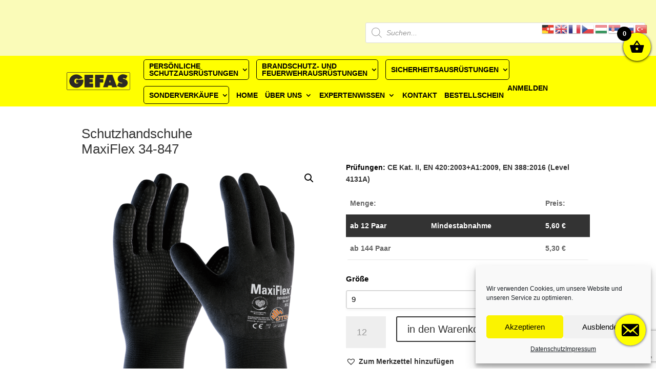

--- FILE ---
content_type: text/html; charset=UTF-8
request_url: https://www.gefas-safety.at/product/nitril-mikroschaumnoppen-endurance-34-847/
body_size: 115580
content:
<!DOCTYPE html>
<html lang="de-DE">
<head>
<meta charset="UTF-8" />
<meta http-equiv="X-UA-Compatible" content="IE=edge">
<link rel="pingback" href="https://www.gefas-safety.at/xmlrpc.php" />
<script type="text/javascript">
document.documentElement.className = 'js';
</script>
<title>MaxiFlex 34-847 &#8211; GEFAS</title>
<meta name='robots' content='max-image-preview:large' />
<script type="text/javascript">
let jqueryParams=[],jQuery=function(r){return jqueryParams=[...jqueryParams,r],jQuery},$=function(r){return jqueryParams=[...jqueryParams,r],$};window.jQuery=jQuery,window.$=jQuery;let customHeadScripts=!1;jQuery.fn=jQuery.prototype={},$.fn=jQuery.prototype={},jQuery.noConflict=function(r){if(window.jQuery)return jQuery=window.jQuery,$=window.jQuery,customHeadScripts=!0,jQuery.noConflict},jQuery.ready=function(r){jqueryParams=[...jqueryParams,r]},$.ready=function(r){jqueryParams=[...jqueryParams,r]},jQuery.load=function(r){jqueryParams=[...jqueryParams,r]},$.load=function(r){jqueryParams=[...jqueryParams,r]},jQuery.fn.ready=function(r){jqueryParams=[...jqueryParams,r]},$.fn.ready=function(r){jqueryParams=[...jqueryParams,r]};</script><link rel='dns-prefetch' href='//js.hs-scripts.com' />
<link rel='dns-prefetch' href='//www.google.com' />
<link rel='dns-prefetch' href='//www.googletagmanager.com' />
<link rel="alternate" type="application/rss+xml" title="GEFAS &raquo; Feed" href="https://www.gefas-safety.at/feed/" />
<link rel="alternate" type="application/rss+xml" title="GEFAS &raquo; Kommentar-Feed" href="https://www.gefas-safety.at/comments/feed/" />
<link rel="alternate" type="application/rss+xml" title="GEFAS &raquo; MaxiFlex 34-847 Kommentar-Feed" href="https://www.gefas-safety.at/product/nitril-mikroschaumnoppen-endurance-34-847/feed/" />
<meta content="Divi v.4.14.7" name="generator"/><link rel='stylesheet' id='font-awesome-css'  href='https://www.gefas-safety.at/wp-content/plugins/gridlist-view-for-woocommerce/berocket/assets/css/font-awesome.min.css?ver=5.9.2' type='text/css' media='all' />
<link rel='stylesheet' id='berocket_lgv_style-css'  href='https://www.gefas-safety.at/wp-content/plugins/gridlist-view-for-woocommerce/css/shop_lgv.css?ver=1.1.3.1' type='text/css' media='all' />
<link rel='stylesheet' id='wp-block-library-css'  href='https://www.gefas-safety.at/wp-includes/css/dist/block-library/style.min.css?ver=5.9.2' type='text/css' media='all' />
<link rel='stylesheet' id='wc-block-vendors-style-css'  href='https://www.gefas-safety.at/wp-content/plugins/woocommerce/packages/woocommerce-blocks/build/vendors-style.css?ver=5.1.0' type='text/css' media='all' />
<link rel='stylesheet' id='wc-block-style-css'  href='https://www.gefas-safety.at/wp-content/plugins/woocommerce/packages/woocommerce-blocks/build/style.css?ver=5.1.0' type='text/css' media='all' />
<style id='global-styles-inline-css' type='text/css'>
body{--wp--preset--color--black: #000000;--wp--preset--color--cyan-bluish-gray: #abb8c3;--wp--preset--color--white: #ffffff;--wp--preset--color--pale-pink: #f78da7;--wp--preset--color--vivid-red: #cf2e2e;--wp--preset--color--luminous-vivid-orange: #ff6900;--wp--preset--color--luminous-vivid-amber: #fcb900;--wp--preset--color--light-green-cyan: #7bdcb5;--wp--preset--color--vivid-green-cyan: #00d084;--wp--preset--color--pale-cyan-blue: #8ed1fc;--wp--preset--color--vivid-cyan-blue: #0693e3;--wp--preset--color--vivid-purple: #9b51e0;--wp--preset--gradient--vivid-cyan-blue-to-vivid-purple: linear-gradient(135deg,rgba(6,147,227,1) 0%,rgb(155,81,224) 100%);--wp--preset--gradient--light-green-cyan-to-vivid-green-cyan: linear-gradient(135deg,rgb(122,220,180) 0%,rgb(0,208,130) 100%);--wp--preset--gradient--luminous-vivid-amber-to-luminous-vivid-orange: linear-gradient(135deg,rgba(252,185,0,1) 0%,rgba(255,105,0,1) 100%);--wp--preset--gradient--luminous-vivid-orange-to-vivid-red: linear-gradient(135deg,rgba(255,105,0,1) 0%,rgb(207,46,46) 100%);--wp--preset--gradient--very-light-gray-to-cyan-bluish-gray: linear-gradient(135deg,rgb(238,238,238) 0%,rgb(169,184,195) 100%);--wp--preset--gradient--cool-to-warm-spectrum: linear-gradient(135deg,rgb(74,234,220) 0%,rgb(151,120,209) 20%,rgb(207,42,186) 40%,rgb(238,44,130) 60%,rgb(251,105,98) 80%,rgb(254,248,76) 100%);--wp--preset--gradient--blush-light-purple: linear-gradient(135deg,rgb(255,206,236) 0%,rgb(152,150,240) 100%);--wp--preset--gradient--blush-bordeaux: linear-gradient(135deg,rgb(254,205,165) 0%,rgb(254,45,45) 50%,rgb(107,0,62) 100%);--wp--preset--gradient--luminous-dusk: linear-gradient(135deg,rgb(255,203,112) 0%,rgb(199,81,192) 50%,rgb(65,88,208) 100%);--wp--preset--gradient--pale-ocean: linear-gradient(135deg,rgb(255,245,203) 0%,rgb(182,227,212) 50%,rgb(51,167,181) 100%);--wp--preset--gradient--electric-grass: linear-gradient(135deg,rgb(202,248,128) 0%,rgb(113,206,126) 100%);--wp--preset--gradient--midnight: linear-gradient(135deg,rgb(2,3,129) 0%,rgb(40,116,252) 100%);--wp--preset--duotone--dark-grayscale: url('#wp-duotone-dark-grayscale');--wp--preset--duotone--grayscale: url('#wp-duotone-grayscale');--wp--preset--duotone--purple-yellow: url('#wp-duotone-purple-yellow');--wp--preset--duotone--blue-red: url('#wp-duotone-blue-red');--wp--preset--duotone--midnight: url('#wp-duotone-midnight');--wp--preset--duotone--magenta-yellow: url('#wp-duotone-magenta-yellow');--wp--preset--duotone--purple-green: url('#wp-duotone-purple-green');--wp--preset--duotone--blue-orange: url('#wp-duotone-blue-orange');--wp--preset--font-size--small: 13px;--wp--preset--font-size--medium: 20px;--wp--preset--font-size--large: 36px;--wp--preset--font-size--x-large: 42px;}.has-black-color{color: var(--wp--preset--color--black) !important;}.has-cyan-bluish-gray-color{color: var(--wp--preset--color--cyan-bluish-gray) !important;}.has-white-color{color: var(--wp--preset--color--white) !important;}.has-pale-pink-color{color: var(--wp--preset--color--pale-pink) !important;}.has-vivid-red-color{color: var(--wp--preset--color--vivid-red) !important;}.has-luminous-vivid-orange-color{color: var(--wp--preset--color--luminous-vivid-orange) !important;}.has-luminous-vivid-amber-color{color: var(--wp--preset--color--luminous-vivid-amber) !important;}.has-light-green-cyan-color{color: var(--wp--preset--color--light-green-cyan) !important;}.has-vivid-green-cyan-color{color: var(--wp--preset--color--vivid-green-cyan) !important;}.has-pale-cyan-blue-color{color: var(--wp--preset--color--pale-cyan-blue) !important;}.has-vivid-cyan-blue-color{color: var(--wp--preset--color--vivid-cyan-blue) !important;}.has-vivid-purple-color{color: var(--wp--preset--color--vivid-purple) !important;}.has-black-background-color{background-color: var(--wp--preset--color--black) !important;}.has-cyan-bluish-gray-background-color{background-color: var(--wp--preset--color--cyan-bluish-gray) !important;}.has-white-background-color{background-color: var(--wp--preset--color--white) !important;}.has-pale-pink-background-color{background-color: var(--wp--preset--color--pale-pink) !important;}.has-vivid-red-background-color{background-color: var(--wp--preset--color--vivid-red) !important;}.has-luminous-vivid-orange-background-color{background-color: var(--wp--preset--color--luminous-vivid-orange) !important;}.has-luminous-vivid-amber-background-color{background-color: var(--wp--preset--color--luminous-vivid-amber) !important;}.has-light-green-cyan-background-color{background-color: var(--wp--preset--color--light-green-cyan) !important;}.has-vivid-green-cyan-background-color{background-color: var(--wp--preset--color--vivid-green-cyan) !important;}.has-pale-cyan-blue-background-color{background-color: var(--wp--preset--color--pale-cyan-blue) !important;}.has-vivid-cyan-blue-background-color{background-color: var(--wp--preset--color--vivid-cyan-blue) !important;}.has-vivid-purple-background-color{background-color: var(--wp--preset--color--vivid-purple) !important;}.has-black-border-color{border-color: var(--wp--preset--color--black) !important;}.has-cyan-bluish-gray-border-color{border-color: var(--wp--preset--color--cyan-bluish-gray) !important;}.has-white-border-color{border-color: var(--wp--preset--color--white) !important;}.has-pale-pink-border-color{border-color: var(--wp--preset--color--pale-pink) !important;}.has-vivid-red-border-color{border-color: var(--wp--preset--color--vivid-red) !important;}.has-luminous-vivid-orange-border-color{border-color: var(--wp--preset--color--luminous-vivid-orange) !important;}.has-luminous-vivid-amber-border-color{border-color: var(--wp--preset--color--luminous-vivid-amber) !important;}.has-light-green-cyan-border-color{border-color: var(--wp--preset--color--light-green-cyan) !important;}.has-vivid-green-cyan-border-color{border-color: var(--wp--preset--color--vivid-green-cyan) !important;}.has-pale-cyan-blue-border-color{border-color: var(--wp--preset--color--pale-cyan-blue) !important;}.has-vivid-cyan-blue-border-color{border-color: var(--wp--preset--color--vivid-cyan-blue) !important;}.has-vivid-purple-border-color{border-color: var(--wp--preset--color--vivid-purple) !important;}.has-vivid-cyan-blue-to-vivid-purple-gradient-background{background: var(--wp--preset--gradient--vivid-cyan-blue-to-vivid-purple) !important;}.has-light-green-cyan-to-vivid-green-cyan-gradient-background{background: var(--wp--preset--gradient--light-green-cyan-to-vivid-green-cyan) !important;}.has-luminous-vivid-amber-to-luminous-vivid-orange-gradient-background{background: var(--wp--preset--gradient--luminous-vivid-amber-to-luminous-vivid-orange) !important;}.has-luminous-vivid-orange-to-vivid-red-gradient-background{background: var(--wp--preset--gradient--luminous-vivid-orange-to-vivid-red) !important;}.has-very-light-gray-to-cyan-bluish-gray-gradient-background{background: var(--wp--preset--gradient--very-light-gray-to-cyan-bluish-gray) !important;}.has-cool-to-warm-spectrum-gradient-background{background: var(--wp--preset--gradient--cool-to-warm-spectrum) !important;}.has-blush-light-purple-gradient-background{background: var(--wp--preset--gradient--blush-light-purple) !important;}.has-blush-bordeaux-gradient-background{background: var(--wp--preset--gradient--blush-bordeaux) !important;}.has-luminous-dusk-gradient-background{background: var(--wp--preset--gradient--luminous-dusk) !important;}.has-pale-ocean-gradient-background{background: var(--wp--preset--gradient--pale-ocean) !important;}.has-electric-grass-gradient-background{background: var(--wp--preset--gradient--electric-grass) !important;}.has-midnight-gradient-background{background: var(--wp--preset--gradient--midnight) !important;}.has-small-font-size{font-size: var(--wp--preset--font-size--small) !important;}.has-medium-font-size{font-size: var(--wp--preset--font-size--medium) !important;}.has-large-font-size{font-size: var(--wp--preset--font-size--large) !important;}.has-x-large-font-size{font-size: var(--wp--preset--font-size--x-large) !important;}
</style>
<link rel='stylesheet' id='contact-form-7-css'  href='https://www.gefas-safety.at/wp-content/plugins/contact-form-7/includes/css/styles.css?ver=5.5.6' type='text/css' media='all' />
<link rel='stylesheet' id='custom-css'  href='https://www.gefas-safety.at/wp-content/plugins/floating-contact/assets/css/style.min.css?ver=1' type='text/css' media='screen' />
<link rel='stylesheet' id='custom-style-css'  href='https://www.gefas-safety.at/wp-content/plugins/floating-contact/assets/css/style.min.css?ver=5.9.2' type='text/css' media='all' />
<style id='custom-style-inline-css' type='text/css'>
i.fcb-icons {
background: #ffff00 !important;
border-color: #ffff00 !important;
}
i.fcb-icons:hover {
color: #ffff00 !important;
}
i.fcb-icons:after {
border-color: #ffff00 !important;	
}
i.fcb-icons:hover {
transform: none !important;
}
#fcb-modal input[type="submit"]:hover {
border: 1px solid #ffff00 !important;
background-color: #ffff00 !important;
}
</style>
<link rel='stylesheet' id='tier-pricing-table-front-css-css'  href='https://www.gefas-safety.at/wp-content/plugins/tier-pricing-table/assets/frontend/main.css?ver=4.0.0' type='text/css' media='all' />
<link rel='stylesheet' id='woocommerce-pdf-catalog-css'  href='https://www.gefas-safety.at/wp-content/plugins/woocommerce-pdf-catalog/public/css/woocommerce-pdf-catalog-public.css?ver=1.16.6' type='text/css' media='all' />
<link rel='stylesheet' id='woof-css'  href='https://www.gefas-safety.at/wp-content/plugins/woocommerce-products-filter/css/front.css?ver=1.2.5.3' type='text/css' media='all' />
<link rel='stylesheet' id='chosen-drop-down-css'  href='https://www.gefas-safety.at/wp-content/plugins/woocommerce-products-filter/js/chosen/chosen.min.css?ver=1.2.5.3' type='text/css' media='all' />
<link rel='stylesheet' id='icheck-jquery-color-css'  href='https://www.gefas-safety.at/wp-content/plugins/woocommerce-products-filter/js/icheck/skins/flat/aero.css?ver=1.2.5.3' type='text/css' media='all' />
<link rel='stylesheet' id='woof_by_text_html_items-css'  href='https://www.gefas-safety.at/wp-content/plugins/woocommerce-products-filter/ext/by_text/css/by_text.css?ver=1.2.5.3' type='text/css' media='all' />
<link rel='stylesheet' id='photoswipe-css'  href='https://www.gefas-safety.at/wp-content/plugins/woocommerce/assets/css/photoswipe/photoswipe.min.css?ver=5.4.2' type='text/css' media='all' />
<link rel='stylesheet' id='photoswipe-default-skin-css'  href='https://www.gefas-safety.at/wp-content/plugins/woocommerce/assets/css/photoswipe/default-skin/default-skin.min.css?ver=5.4.2' type='text/css' media='all' />
<link rel='stylesheet' id='woocommerce-layout-css'  href='https://www.gefas-safety.at/wp-content/plugins/woocommerce/assets/css/woocommerce-layout.css?ver=5.4.2' type='text/css' media='all' />
<link rel='stylesheet' id='woocommerce-smallscreen-css'  href='https://www.gefas-safety.at/wp-content/plugins/woocommerce/assets/css/woocommerce-smallscreen.css?ver=5.4.2' type='text/css' media='only screen and (max-width: 768px)' />
<link rel='stylesheet' id='woocommerce-general-css'  href='https://www.gefas-safety.at/wp-content/plugins/woocommerce/assets/css/woocommerce.css?ver=5.4.2' type='text/css' media='all' />
<style id='woocommerce-inline-inline-css' type='text/css'>
.woocommerce form .form-row .required { visibility: visible; }
</style>
<link rel='stylesheet' id='wp-bottom-menu-css'  href='https://www.gefas-safety.at/wp-content/plugins/wp-bottom-menu/assets/css/style.css?ver=2.1.1' type='text/css' media='all' />
<link rel='stylesheet' id='wpos-slick-style-css'  href='https://www.gefas-safety.at/wp-content/plugins/wp-logo-showcase-responsive-slider-slider/assets/css/slick.css?ver=3.2.1' type='text/css' media='all' />
<link rel='stylesheet' id='wpls-public-style-css'  href='https://www.gefas-safety.at/wp-content/plugins/wp-logo-showcase-responsive-slider-slider/assets/css/wpls-public.css?ver=3.2.1' type='text/css' media='all' />
<link rel='stylesheet' id='hamburger.css-css'  href='https://www.gefas-safety.at/wp-content/plugins/wp-responsive-menu/assets/css/wpr-hamburger.css?ver=3.1.8' type='text/css' media='all' />
<link rel='stylesheet' id='wprmenu.css-css'  href='https://www.gefas-safety.at/wp-content/plugins/wp-responsive-menu/assets/css/wprmenu.css?ver=3.1.8' type='text/css' media='all' />
<style id='wprmenu.css-inline-css' type='text/css'>
@media only screen and ( max-width: 980px ) {html body div.wprm-wrapper {overflow: scroll;}#wprmenu_bar {background-image: url();background-size: cover ;background-repeat: repeat;}#wprmenu_bar {background-color: #ffff00;}html body div#mg-wprm-wrap .wpr_submit .icon.icon-search {color: #ffffff;}#wprmenu_bar .menu_title,#wprmenu_bar .wprmenu_icon_menu,#wprmenu_bar .menu_title a {color: #000000;}#wprmenu_bar .menu_title a {font-size: 20px;font-weight: ;}#mg-wprm-wrap li.menu-item a {font-size: 15px;text-transform: ;font-weight: ;}#mg-wprm-wrap li.menu-item-has-children ul.sub-menu a {font-size: 15px;text-transform: ;font-weight: ;}#mg-wprm-wrap li.current-menu-item > a {background: #ffff00;}#mg-wprm-wrap li.current-menu-item > a,#mg-wprm-wrap li.current-menu-item span.wprmenu_icon{color: #000000 !important;}#mg-wprm-wrap {background-color: #ffff00;}.cbp-spmenu-push-toright,.cbp-spmenu-push-toright .mm-slideout {left: 80% ;}.cbp-spmenu-push-toleft {left: -80% ;}#mg-wprm-wrap.cbp-spmenu-right,#mg-wprm-wrap.cbp-spmenu-left,#mg-wprm-wrap.cbp-spmenu-right.custom,#mg-wprm-wrap.cbp-spmenu-left.custom,.cbp-spmenu-vertical {width: 80%;max-width: 400px;}#mg-wprm-wrap ul#wprmenu_menu_ul li.menu-item a,div#mg-wprm-wrap ul li span.wprmenu_icon {color: #000000;}#mg-wprm-wrap ul#wprmenu_menu_ul li.menu-item:valid ~ a{color: #000000;}#mg-wprm-wrap ul#wprmenu_menu_ul li.menu-item a:hover {background: #ffff00;color: #000000 !important;}div#mg-wprm-wrap ul>li:hover>span.wprmenu_icon {color: #000000 !important;}.wprmenu_bar .hamburger-inner,.wprmenu_bar .hamburger-inner::before,.wprmenu_bar .hamburger-inner::after {background: #000000;}.wprmenu_bar .hamburger:hover .hamburger-inner,.wprmenu_bar .hamburger:hover .hamburger-inner::before,.wprmenu_bar .hamburger:hover .hamburger-inner::after {background: #000000;}div.wprmenu_bar div.hamburger{padding-right: 6px !important;}#wprmenu_menu.left {width:80%;left: -80%;right: auto;}#wprmenu_menu.right {width:80%;right: -80%;left: auto;}html body div#wprmenu_bar {height : 42px;}#mg-wprm-wrap.cbp-spmenu-left,#mg-wprm-wrap.cbp-spmenu-right,#mg-widgetmenu-wrap.cbp-spmenu-widget-left,#mg-widgetmenu-wrap.cbp-spmenu-widget-right {top: 42px !important;}.wprmenu_bar .hamburger {float: left;}.wprmenu_bar #custom_menu_icon.hamburger {top: px;left: px;float: left !important;background-color: #cccccc;}.wpr_custom_menu #custom_menu_icon {display: block;}html { padding-top: 42px !important; }#wprmenu_bar,#mg-wprm-wrap { display: block; }div#wpadminbar { position: fixed; }}
</style>
<link rel='stylesheet' id='wpr_icons-css'  href='https://www.gefas-safety.at/wp-content/plugins/wp-responsive-menu/inc/assets/icons/wpr-icons.css?ver=3.1.8' type='text/css' media='all' />
<link rel='stylesheet' id='cmplz-general-css'  href='https://www.gefas-safety.at/wp-content/plugins/complianz-gdpr/assets/css/cookieblocker.min.css?ver=6.5.0' type='text/css' media='all' />
<link rel='stylesheet' id='wpcss-feather-css'  href='https://www.gefas-safety.at/wp-content/plugins/wpc-share-cart/assets/libs/feather/feather.css?ver=5.9.2' type='text/css' media='all' />
<link rel='stylesheet' id='wpcss-frontend-css'  href='https://www.gefas-safety.at/wp-content/plugins/wpc-share-cart/assets/css/frontend.css?ver=2.1.1' type='text/css' media='all' />
<link rel='stylesheet' id='dgwt-wcas-style-css'  href='https://www.gefas-safety.at/wp-content/plugins/ajax-search-for-woocommerce-premium/assets/css/style.min.css?ver=1.18.0' type='text/css' media='all' />
<link rel='stylesheet' id='xoo-wsc-fonts-css'  href='https://www.gefas-safety.at/wp-content/plugins/side-cart-woocommerce/assets/css/xoo-wsc-fonts.css?ver=2.1' type='text/css' media='all' />
<link rel='stylesheet' id='xoo-wsc-style-css'  href='https://www.gefas-safety.at/wp-content/plugins/side-cart-woocommerce/assets/css/xoo-wsc-style.css?ver=2.1' type='text/css' media='all' />
<style id='xoo-wsc-style-inline-css' type='text/css'>
.xoo-wsc-sp-left-col img{
max-width: 80px;
}
.xoo-wsc-sp-right-col{
font-size: 14px;
}
.xoo-wsc-sp-container{
background-color: #eee;
}
.xoo-wsc-footer{
background-color: #ffffff;
color: #000000;
padding: 10px 20px;
}
.xoo-wsc-footer, .xoo-wsc-footer a, .xoo-wsc-footer .amount{
font-size: 18px;
}
.xoo-wsc-ft-buttons-cont{
grid-template-columns: auto;
}
.xoo-wsc-basket{
top: 54px;
right: 0px;
background-color: #ffff00;
color: #000000;
box-shadow: 0 1px 4px 0;
border-radius: 50%}
.xoo-wsc-bki{
font-size: 30px}
.xoo-wsc-items-count{
top: -12px;
left: -12px;
}
.xoo-wsc-items-count, .xoo-wsc-sc-count{
background-color: #000000;
color: #ffffff;
}
.xoo-wsc-container, .xoo-wsc-slider{
max-width: 320px;
right: -320px;
top: 0;bottom: 0;
top: 0;
font-family: }
.xoo-wsc-cart-active .xoo-wsc-container, .xoo-wsc-slider-active .xoo-wsc-slider{
right: 0;
}
.xoo-wsc-cart-active .xoo-wsc-basket{
right: 320px;
}
.xoo-wsc-slider{
right: -320px;
}
span.xoo-wsch-close {
font-size: 16px;
right: 10px;
}
.xoo-wsch-top{
justify-content: center;
}
.xoo-wsch-text{
font-size: 20px;
}
.xoo-wsc-header{
color: #000000;
background-color: #ffff00;
}
.xoo-wsc-sb-bar > span{
background-color: #1e73be;
}
.xoo-wsc-body{
background-color: #ffffff;
}
.xoo-wsc-body, .xoo-wsc-body span.amount, .xoo-wsc-body a{
font-size: 16px;
color: #000000;
}
.xoo-wsc-product{
padding: 20px 15px;
}
.xoo-wsc-img-col{
width: 30%;
}
.xoo-wsc-sum-col{
width: 70%;
}
.xoo-wsc-sum-col{
justify-content: center;
}
/***** Quantity *****/
.xoo-wsc-qty-box{
max-width: 75px;
}
.xoo-wsc-qty-box.xoo-wsc-qtb-square{
border-color: #000000;
}
input[type="number"].xoo-wsc-qty{
border-color: #000000;
background-color: #ffffff;
color: #000000;
height: 28px;
line-height: 28px;
}
input[type="number"].xoo-wsc-qty, .xoo-wsc-qtb-square{
border-width: 1px;
border-style: solid;
}
.xoo-wsc-chng{
background-color: #ffffff;
color: #000000;
}
</style>
<link rel='preload' as='font' type='font/woff2' crossorigin='anonymous' id='tinvwl-webfont-font-css'  href='https://www.gefas-safety.at/wp-content/plugins/ti-woocommerce-wishlist/assets/fonts/tinvwl-webfont.woff2?ver=xu2uyi'  media='all' />
<link rel='stylesheet' id='tinvwl-webfont-css'  href='https://www.gefas-safety.at/wp-content/plugins/ti-woocommerce-wishlist/assets/css/webfont.min.css?ver=2.0.15' type='text/css' media='all' />
<link rel='stylesheet' id='tinvwl-css'  href='https://www.gefas-safety.at/wp-content/plugins/ti-woocommerce-wishlist/assets/css/public.min.css?ver=2.0.15' type='text/css' media='all' />
<style id='divi-style-inline-inline-css' type='text/css'>
/*!
Theme Name: Divi
Theme URI: http://www.elegantthemes.com/gallery/divi/
Version: 4.14.7
Description: Smart. Flexible. Beautiful. Divi is the most powerful theme in our collection.
Author: Elegant Themes
Author URI: http://www.elegantthemes.com
License: GNU General Public License v2
License URI: http://www.gnu.org/licenses/gpl-2.0.html
*/
a,abbr,acronym,address,applet,b,big,blockquote,body,center,cite,code,dd,del,dfn,div,dl,dt,em,fieldset,font,form,h1,h2,h3,h4,h5,h6,html,i,iframe,img,ins,kbd,label,legend,li,object,ol,p,pre,q,s,samp,small,span,strike,strong,sub,sup,tt,u,ul,var{margin:0;padding:0;border:0;outline:0;font-size:100%;-ms-text-size-adjust:100%;-webkit-text-size-adjust:100%;vertical-align:baseline;background:transparent}body{line-height:1}ol,ul{list-style:none}blockquote,q{quotes:none}blockquote:after,blockquote:before,q:after,q:before{content:"";content:none}blockquote{margin:20px 0 30px;border-left:5px solid;padding-left:20px}:focus{outline:0}del{text-decoration:line-through}pre{overflow:auto;padding:10px}figure{margin:0}table{border-collapse:collapse;border-spacing:0}article,aside,footer,header,hgroup,nav,section{display:block}body{font-family:Open Sans,Arial,sans-serif;font-size:14px;color:#666;background-color:#fff;line-height:1.7em;font-weight:500;-webkit-font-smoothing:antialiased;-moz-osx-font-smoothing:grayscale}body.page-template-page-template-blank-php #page-container{padding-top:0!important}body.et_cover_background{background-size:cover!important;background-position:top!important;background-repeat:no-repeat!important;background-attachment:fixed}a{color:#2ea3f2}a,a:hover{text-decoration:none}p{padding-bottom:1em}p:not(.has-background):last-of-type{padding-bottom:0}p.et_normal_padding{padding-bottom:1em}strong{font-weight:700}cite,em,i{font-style:italic}code,pre{font-family:Courier New,monospace;margin-bottom:10px}ins{text-decoration:none}sub,sup{height:0;line-height:1;position:relative;vertical-align:baseline}sup{bottom:.8em}sub{top:.3em}dl{margin:0 0 1.5em}dl dt{font-weight:700}dd{margin-left:1.5em}blockquote p{padding-bottom:0}embed,iframe,object,video{max-width:100%}h1,h2,h3,h4,h5,h6{color:#333;padding-bottom:10px;line-height:1em;font-weight:500}h1 a,h2 a,h3 a,h4 a,h5 a,h6 a{color:inherit}h1{font-size:30px}h2{font-size:26px}h3{font-size:22px}h4{font-size:18px}h5{font-size:16px}h6{font-size:14px}input{-webkit-appearance:none}input[type=checkbox]{-webkit-appearance:checkbox}input[type=radio]{-webkit-appearance:radio}input.text,input.title,input[type=email],input[type=password],input[type=tel],input[type=text],select,textarea{background-color:#fff;border:1px solid #bbb;padding:2px;color:#4e4e4e}input.text:focus,input.title:focus,input[type=text]:focus,select:focus,textarea:focus{border-color:#2d3940;color:#3e3e3e}input.text,input.title,input[type=text],select,textarea{margin:0}textarea{padding:4px}button,input,select,textarea{font-family:inherit}img{max-width:100%;height:auto}.clear{clear:both}br.clear{margin:0;padding:0}.pagination{clear:both}#et_search_icon:hover,.et-social-icon a:hover,.et_password_protected_form .et_submit_button,.form-submit .et_pb_buttontton.alt.disabled,.nav-single a,.posted_in a{color:#2ea3f2}.et-search-form,blockquote{border-color:#2ea3f2}#main-content{background-color:#fff}.container{width:80%;max-width:1080px;margin:auto;position:relative}body:not(.et-tb) #main-content .container,body:not(.et-tb-has-header) #main-content .container{padding-top:58px}.et_full_width_page #main-content .container:before{display:none}.main_title{margin-bottom:20px}.et_password_protected_form .et_submit_button:hover,.form-submit .et_pb_button:hover{background:rgba(0,0,0,.05)}.et_button_icon_visible .et_pb_button{padding-right:2em;padding-left:.7em}.et_button_icon_visible .et_pb_button:after{opacity:1;margin-left:0}.et_button_left .et_pb_button:hover:after{left:.15em}.et_button_left .et_pb_button:after{margin-left:0;left:1em}.et_button_icon_visible.et_button_left .et_pb_button,.et_button_left .et_pb_button:hover,.et_button_left .et_pb_module .et_pb_button:hover{padding-left:2em;padding-right:.7em}.et_button_icon_visible.et_button_left .et_pb_button:after,.et_button_left .et_pb_button:hover:after{left:.15em}.et_password_protected_form .et_submit_button:hover,.form-submit .et_pb_button:hover{padding:.3em 1em}.et_button_no_icon .et_pb_button:after{display:none}.et_button_no_icon.et_button_icon_visible.et_button_left .et_pb_button,.et_button_no_icon.et_button_left .et_pb_button:hover,.et_button_no_icon .et_pb_button,.et_button_no_icon .et_pb_button:hover{padding:.3em 1em!important}.et_button_custom_icon .et_pb_button:after{line-height:1.7em}.et_button_custom_icon.et_button_icon_visible .et_pb_button:after,.et_button_custom_icon .et_pb_button:hover:after{margin-left:.3em}#left-area .post_format-post-format-gallery .wp-block-gallery:first-of-type{padding:0;margin-bottom:-16px}.entry-content table:not(.variations){border:1px solid #eee;margin:0 0 15px;text-align:left;width:100%}.entry-content thead th,.entry-content tr th{color:#555;font-weight:700;padding:9px 24px}.entry-content tr td{border-top:1px solid #eee;padding:6px 24px}#left-area ul,.entry-content ul,.et-l--body ul,.et-l--footer ul,.et-l--header ul{list-style-type:disc;padding:0 0 23px 1em;line-height:26px}#left-area ol,.entry-content ol,.et-l--body ol,.et-l--footer ol,.et-l--header ol{list-style-type:decimal;list-style-position:inside;padding:0 0 23px;line-height:26px}#left-area ul li ul,.entry-content ul li ol{padding:2px 0 2px 20px}#left-area ol li ul,.entry-content ol li ol,.et-l--body ol li ol,.et-l--footer ol li ol,.et-l--header ol li ol{padding:2px 0 2px 35px}#left-area ul.wp-block-gallery{display:-webkit-box;display:-ms-flexbox;display:flex;-ms-flex-wrap:wrap;flex-wrap:wrap;list-style-type:none;padding:0}#left-area ul.products{padding:0!important;line-height:1.7!important;list-style:none!important}.gallery-item a{display:block}.gallery-caption,.gallery-item a{width:90%}#wpadminbar{z-index:100001}#left-area .post-meta{font-size:14px;padding-bottom:15px}#left-area .post-meta a{text-decoration:none;color:#666}#left-area .et_featured_image{padding-bottom:7px}.single .post{padding-bottom:25px}body.single .et_audio_content{margin-bottom:-6px}.nav-single a{text-decoration:none;color:#2ea3f2;font-size:14px;font-weight:400}.nav-previous{float:left}.nav-next{float:right}.et_password_protected_form p input{background-color:#eee;border:none!important;width:100%!important;border-radius:0!important;font-size:14px;color:#999!important;padding:16px!important;-webkit-box-sizing:border-box;box-sizing:border-box}.et_password_protected_form label{display:none}.et_password_protected_form .et_submit_button{font-family:inherit;display:block;float:right;margin:8px auto 0;cursor:pointer}.post-password-required p.nocomments.container{max-width:100%}.post-password-required p.nocomments.container:before{display:none}.aligncenter,div.post .new-post .aligncenter{display:block;margin-left:auto;margin-right:auto}.wp-caption{border:1px solid #ddd;text-align:center;background-color:#f3f3f3;margin-bottom:10px;max-width:96%;padding:8px}.wp-caption.alignleft{margin:0 30px 20px 0}.wp-caption.alignright{margin:0 0 20px 30px}.wp-caption img{margin:0;padding:0;border:0}.wp-caption p.wp-caption-text{font-size:12px;padding:0 4px 5px;margin:0}.alignright{float:right}.alignleft{float:left}img.alignleft{display:inline;float:left;margin-right:15px}img.alignright{display:inline;float:right;margin-left:15px}.page.et_pb_pagebuilder_layout #main-content{background-color:transparent}body #main-content .et_builder_inner_content>h1,body #main-content .et_builder_inner_content>h2,body #main-content .et_builder_inner_content>h3,body #main-content .et_builder_inner_content>h4,body #main-content .et_builder_inner_content>h5,body #main-content .et_builder_inner_content>h6{line-height:1.4em}body #main-content .et_builder_inner_content>p{line-height:1.7em}.wp-block-pullquote{margin:20px 0 30px}.wp-block-pullquote.has-background blockquote{border-left:none}.wp-block-group.has-background{padding:1.5em 1.5em .5em}@media (min-width:981px){#left-area{width:79.125%;padding-bottom:23px}#main-content .container:before{content:"";position:absolute;top:0;height:100%;width:1px;background-color:#e2e2e2}.et_full_width_page #left-area,.et_no_sidebar #left-area{float:none;width:100%!important}.et_full_width_page #left-area{padding-bottom:0}.et_no_sidebar #main-content .container:before{display:none}}@media (max-width:980px){#page-container{padding-top:80px}.et-tb #page-container,.et-tb-has-header #page-container{padding-top:0!important}#left-area,#sidebar{width:100%!important}#main-content .container:before{display:none!important}.et_full_width_page .et_gallery_item:nth-child(4n+1){clear:none}}@media print{#page-container{padding-top:0!important}}#wp-admin-bar-et-use-visual-builder a:before{font-family:ETmodules!important;content:"\e625";font-size:30px!important;width:28px;margin-top:-3px;color:#974df3!important}#wp-admin-bar-et-use-visual-builder:hover a:before{color:#fff!important}#wp-admin-bar-et-use-visual-builder:hover a,#wp-admin-bar-et-use-visual-builder a:hover{transition:background-color .5s ease;-webkit-transition:background-color .5s ease;-moz-transition:background-color .5s ease;background-color:#7e3bd0!important;color:#fff!important}* html .clearfix,:first-child+html .clearfix{zoom:1}.iphone .et_pb_section_video_bg video::-webkit-media-controls-start-playback-button{display:none!important;-webkit-appearance:none}.et_mobile_device .et_pb_section_parallax .et_pb_parallax_css{background-attachment:scroll}.et-social-facebook a.icon:before{content:"\e093"}.et-social-twitter a.icon:before{content:"\e094"}.et-social-google-plus a.icon:before{content:"\e096"}.et-social-instagram a.icon:before{content:"\e09a"}.et-social-rss a.icon:before{content:"\e09e"}.ai1ec-single-event:after{content:" ";display:table;clear:both}.evcal_event_details .evcal_evdata_cell .eventon_details_shading_bot.eventon_details_shading_bot{z-index:3}.wp-block-divi-layout{margin-bottom:1em}*{-webkit-box-sizing:border-box;box-sizing:border-box}#et-info-email:before,#et-info-phone:before,#et_search_icon:before,.comment-reply-link:after,.et-cart-info span:before,.et-pb-arrow-next:before,.et-pb-arrow-prev:before,.et-social-icon a:before,.et_audio_container .mejs-playpause-button button:before,.et_audio_container .mejs-volume-button button:before,.et_overlay:before,.et_password_protected_form .et_submit_button:after,.et_pb_button:after,.et_pb_contact_reset:after,.et_pb_contact_submit:after,.et_pb_font_icon:before,.et_pb_newsletter_button:after,.et_pb_pricing_table_button:after,.et_pb_promo_button:after,.et_pb_testimonial:before,.et_pb_toggle_title:before,.form-submit .et_pb_button:after,.mobile_menu_bar:before,a.et_pb_more_button:after{font-family:ETmodules!important;speak:none;font-style:normal;font-weight:400;-webkit-font-feature-settings:normal;font-feature-settings:normal;font-variant:normal;text-transform:none;line-height:1;-webkit-font-smoothing:antialiased;-moz-osx-font-smoothing:grayscale;text-shadow:0 0;direction:ltr}.et-pb-icon,.et_pb_custom_button_icon.et_pb_button:after,.et_pb_login .et_pb_custom_button_icon.et_pb_button:after,.et_pb_woo_custom_button_icon .button.et_pb_custom_button_icon.et_pb_button:after,.et_pb_woo_custom_button_icon .button.et_pb_custom_button_icon.et_pb_button:hover:after{content:attr(data-icon)}.et-pb-icon{font-family:ETmodules;speak:none;font-weight:400;-webkit-font-feature-settings:normal;font-feature-settings:normal;font-variant:normal;text-transform:none;line-height:1;-webkit-font-smoothing:antialiased;font-size:96px;font-style:normal;display:inline-block;-webkit-box-sizing:border-box;box-sizing:border-box;direction:ltr}#et-ajax-saving{display:none;-webkit-transition:background .3s,-webkit-box-shadow .3s;transition:background .3s,-webkit-box-shadow .3s;transition:background .3s,box-shadow .3s;transition:background .3s,box-shadow .3s,-webkit-box-shadow .3s;-webkit-box-shadow:rgba(0,139,219,.247059) 0 0 60px;box-shadow:0 0 60px rgba(0,139,219,.247059);position:fixed;top:50%;left:50%;width:50px;height:50px;background:#fff;border-radius:50px;margin:-25px 0 0 -25px;z-index:999999;text-align:center}#et-ajax-saving img{margin:9px}.et-safe-mode-indicator,.et-safe-mode-indicator:focus,.et-safe-mode-indicator:hover{-webkit-box-shadow:0 5px 10px rgba(41,196,169,.15);box-shadow:0 5px 10px rgba(41,196,169,.15);background:#29c4a9;color:#fff;font-size:14px;font-weight:600;padding:12px;line-height:16px;border-radius:3px;position:fixed;bottom:30px;right:30px;z-index:999999;text-decoration:none;font-family:Open Sans,sans-serif;-webkit-font-smoothing:antialiased;-moz-osx-font-smoothing:grayscale}.et_pb_button{font-size:20px;font-weight:500;padding:.3em 1em;line-height:1.7em!important;background-color:transparent;background-size:cover;background-position:50%;background-repeat:no-repeat;border:2px solid;border-radius:3px;-webkit-transition-duration:.2s;transition-duration:.2s;-webkit-transition-property:all!important;transition-property:all!important}.et_pb_button,.et_pb_button_inner{position:relative}.et_pb_button:hover,.et_pb_module .et_pb_button:hover{border:2px solid transparent;padding:.3em 2em .3em .7em}.et_pb_button:hover{background-color:hsla(0,0%,100%,.2)}.et_pb_bg_layout_light.et_pb_button:hover,.et_pb_bg_layout_light .et_pb_button:hover{background-color:rgba(0,0,0,.05)}.et_pb_button:after,.et_pb_button:before{font-size:32px;line-height:1em;content:"\35";opacity:0;position:absolute;margin-left:-1em;-webkit-transition:all .2s;transition:all .2s;text-transform:none;-webkit-font-feature-settings:"kern" off;font-feature-settings:"kern" off;font-variant:none;font-style:normal;font-weight:400;text-shadow:none}.et_pb_button.et_hover_enabled:hover:after,.et_pb_button.et_pb_hovered:hover:after{-webkit-transition:none!important;transition:none!important}.et_pb_button:before{display:none}.et_pb_button:hover:after{opacity:1;margin-left:0}.et_pb_column_1_3 h1,.et_pb_column_1_4 h1,.et_pb_column_1_5 h1,.et_pb_column_1_6 h1,.et_pb_column_2_5 h1{font-size:26px}.et_pb_column_1_3 h2,.et_pb_column_1_4 h2,.et_pb_column_1_5 h2,.et_pb_column_1_6 h2,.et_pb_column_2_5 h2{font-size:23px}.et_pb_column_1_3 h3,.et_pb_column_1_4 h3,.et_pb_column_1_5 h3,.et_pb_column_1_6 h3,.et_pb_column_2_5 h3{font-size:20px}.et_pb_column_1_3 h4,.et_pb_column_1_4 h4,.et_pb_column_1_5 h4,.et_pb_column_1_6 h4,.et_pb_column_2_5 h4{font-size:18px}.et_pb_column_1_3 h5,.et_pb_column_1_4 h5,.et_pb_column_1_5 h5,.et_pb_column_1_6 h5,.et_pb_column_2_5 h5{font-size:16px}.et_pb_column_1_3 h6,.et_pb_column_1_4 h6,.et_pb_column_1_5 h6,.et_pb_column_1_6 h6,.et_pb_column_2_5 h6{font-size:15px}.et_pb_bg_layout_dark,.et_pb_bg_layout_dark h1,.et_pb_bg_layout_dark h2,.et_pb_bg_layout_dark h3,.et_pb_bg_layout_dark h4,.et_pb_bg_layout_dark h5,.et_pb_bg_layout_dark h6{color:#fff!important}.et_pb_module.et_pb_text_align_left{text-align:left}.et_pb_module.et_pb_text_align_center{text-align:center}.et_pb_module.et_pb_text_align_right{text-align:right}.et_pb_module.et_pb_text_align_justified{text-align:justify}.clearfix:after{visibility:hidden;display:block;font-size:0;content:" ";clear:both;height:0}.et_pb_bg_layout_light .et_pb_more_button{color:#2ea3f2}.et_builder_inner_content{position:relative;z-index:1}header .et_builder_inner_content{z-index:2}.et_pb_css_mix_blend_mode_passthrough{mix-blend-mode:unset!important}.et_pb_image_container{margin:-20px -20px 29px}.et_pb_module_inner{position:relative}.et_hover_enabled_preview{z-index:2}.et_hover_enabled:hover{position:relative;z-index:2}.et_pb_all_tabs,.et_pb_module,.et_pb_posts_nav a,.et_pb_tab,.et_pb_with_background{background-size:cover;background-position:50%;background-repeat:no-repeat}.et_pb_with_border{position:relative;border:0 solid #333}.post-password-required .et_pb_row{padding:0;width:100%}.post-password-required .et_password_protected_form{min-height:0}body.et_pb_pagebuilder_layout.et_pb_show_title .post-password-required .et_password_protected_form h1,body:not(.et_pb_pagebuilder_layout) .post-password-required .et_password_protected_form h1{display:none}.et_pb_no_bg{padding:0!important}.et_overlay.et_pb_inline_icon:before,.et_pb_inline_icon:before{content:attr(data-icon)}.et_pb_more_button{color:inherit;text-shadow:none;text-decoration:none;display:inline-block;margin-top:20px}.et_parallax_bg_wrap{overflow:hidden;position:absolute;top:0;right:0;bottom:0;left:0}.et_parallax_bg{background-repeat:no-repeat;background-position:top;background-size:cover;position:absolute;bottom:0;left:0;width:100%;height:100%;display:block}.et_parallax_bg.et_parallax_bg__hover,.et_parallax_bg.et_parallax_bg_phone,.et_parallax_bg.et_parallax_bg_tablet,.et_pb_section_parallax_hover:hover .et_parallax_bg:not(.et_parallax_bg__hover){display:none}.et_pb_section_parallax_hover:hover .et_parallax_bg.et_parallax_bg__hover{display:block}.et_pb_module.et_pb_section_parallax,.et_pb_posts_nav a.et_pb_section_parallax,.et_pb_tab.et_pb_section_parallax{position:relative}.et_pb_section_parallax .et_pb_parallax_css,.et_pb_slides .et_parallax_bg.et_pb_parallax_css{background-attachment:fixed}body.et-bfb .et_pb_section_parallax .et_pb_parallax_css,body.et-bfb .et_pb_slides .et_parallax_bg.et_pb_parallax_css{background-attachment:scroll;bottom:auto}.et_pb_section_parallax.et_pb_column .et_pb_module,.et_pb_section_parallax.et_pb_row .et_pb_column,.et_pb_section_parallax.et_pb_row .et_pb_module{z-index:9;position:relative}.et_pb_more_button:hover:after{opacity:1;margin-left:0}.et_pb_preload .et_pb_section_video_bg,.et_pb_preload>div{visibility:hidden}.et_pb_preload,.et_pb_section.et_pb_section_video.et_pb_preload{position:relative;background:#464646!important}.et_pb_preload:before{content:"";position:absolute;top:50%;left:50%;background:url(https://www.gefas-safety.at/wp-content/themes/Divi/includes/builder/styles/images/preloader.gif) no-repeat;border-radius:32px;width:32px;height:32px;margin:-16px 0 0 -16px}.box-shadow-overlay{position:absolute;top:0;left:0;width:100%;height:100%;z-index:10;pointer-events:none}.et_pb_section>.box-shadow-overlay~.et_pb_row{z-index:11}.et_pb_row>.box-shadow-overlay{z-index:8}.has-box-shadow-overlay{position:relative}.et_clickable{cursor:pointer}.screen-reader-text{border:0;clip:rect(1px,1px,1px,1px);-webkit-clip-path:inset(50%);clip-path:inset(50%);height:1px;margin:-1px;overflow:hidden;padding:0;position:absolute!important;width:1px;word-wrap:normal!important}.et_multi_view_hidden,.et_multi_view_hidden_image{display:none!important}@keyframes multi-view-image-fade{0%{opacity:0}10%{opacity:.1}20%{opacity:.2}30%{opacity:.3}40%{opacity:.4}50%{opacity:.5}60%{opacity:.6}70%{opacity:.7}80%{opacity:.8}90%{opacity:.9}to{opacity:1}}.et_multi_view_image__loading{visibility:hidden}.et_multi_view_image__loaded{-webkit-animation:multi-view-image-fade .5s;animation:multi-view-image-fade .5s}#et-pb-motion-effects-offset-tracker{visibility:hidden!important;opacity:0;position:absolute;top:0;left:0}.et-pb-before-scroll-animation{opacity:0}header.et-l.et-l--header:after{clear:both;display:block;content:""}.et_pb_module{-webkit-animation-timing-function:linear;animation-timing-function:linear;-webkit-animation-duration:.2s;animation-duration:.2s}@-webkit-keyframes fadeBottom{0%{opacity:0;-webkit-transform:translateY(10%);transform:translateY(10%)}to{opacity:1;-webkit-transform:translateY(0);transform:translateY(0)}}@keyframes fadeBottom{0%{opacity:0;-webkit-transform:translateY(10%);transform:translateY(10%)}to{opacity:1;-webkit-transform:translateY(0);transform:translateY(0)}}@-webkit-keyframes fadeLeft{0%{opacity:0;-webkit-transform:translateX(-10%);transform:translateX(-10%)}to{opacity:1;-webkit-transform:translateX(0);transform:translateX(0)}}@keyframes fadeLeft{0%{opacity:0;-webkit-transform:translateX(-10%);transform:translateX(-10%)}to{opacity:1;-webkit-transform:translateX(0);transform:translateX(0)}}@-webkit-keyframes fadeRight{0%{opacity:0;-webkit-transform:translateX(10%);transform:translateX(10%)}to{opacity:1;-webkit-transform:translateX(0);transform:translateX(0)}}@keyframes fadeRight{0%{opacity:0;-webkit-transform:translateX(10%);transform:translateX(10%)}to{opacity:1;-webkit-transform:translateX(0);transform:translateX(0)}}@-webkit-keyframes fadeTop{0%{opacity:0;-webkit-transform:translateY(-10%);transform:translateY(-10%)}to{opacity:1;-webkit-transform:translateX(0);transform:translateX(0)}}@keyframes fadeTop{0%{opacity:0;-webkit-transform:translateY(-10%);transform:translateY(-10%)}to{opacity:1;-webkit-transform:translateX(0);transform:translateX(0)}}@-webkit-keyframes fadeIn{0%{opacity:0}to{opacity:1}}@keyframes fadeIn{0%{opacity:0}to{opacity:1}}.et-waypoint:not(.et_pb_counters){opacity:0}@media (min-width:981px){.et_pb_section.et_section_specialty div.et_pb_row .et_pb_column .et_pb_column .et_pb_module.et-last-child,.et_pb_section.et_section_specialty div.et_pb_row .et_pb_column .et_pb_column .et_pb_module:last-child,.et_pb_section.et_section_specialty div.et_pb_row .et_pb_column .et_pb_row_inner .et_pb_column .et_pb_module.et-last-child,.et_pb_section.et_section_specialty div.et_pb_row .et_pb_column .et_pb_row_inner .et_pb_column .et_pb_module:last-child,.et_pb_section div.et_pb_row .et_pb_column .et_pb_module.et-last-child,.et_pb_section div.et_pb_row .et_pb_column .et_pb_module:last-child{margin-bottom:0}}@media (max-width:980px){.et_overlay.et_pb_inline_icon_tablet:before,.et_pb_inline_icon_tablet:before{content:attr(data-icon-tablet)}.et_parallax_bg.et_parallax_bg_tablet_exist{display:none}.et_parallax_bg.et_parallax_bg_tablet{display:block}.et_pb_column .et_pb_module{margin-bottom:30px}.et_pb_row .et_pb_column .et_pb_module.et-last-child,.et_pb_row .et_pb_column .et_pb_module:last-child,.et_section_specialty .et_pb_row .et_pb_column .et_pb_module.et-last-child,.et_section_specialty .et_pb_row .et_pb_column .et_pb_module:last-child{margin-bottom:0}.et_pb_more_button{display:inline-block!important}.et_pb_bg_layout_light_tablet.et_pb_button,.et_pb_bg_layout_light_tablet.et_pb_module.et_pb_button,.et_pb_bg_layout_light_tablet .et_pb_more_button{color:#2ea3f2}.et_pb_bg_layout_light_tablet .et_pb_forgot_password a{color:#666}.et_pb_bg_layout_light_tablet h1,.et_pb_bg_layout_light_tablet h2,.et_pb_bg_layout_light_tablet h3,.et_pb_bg_layout_light_tablet h4,.et_pb_bg_layout_light_tablet h5,.et_pb_bg_layout_light_tablet h6{color:#333!important}.et_pb_module .et_pb_bg_layout_light_tablet.et_pb_button{color:#2ea3f2!important}.et_pb_bg_layout_light_tablet{color:#666!important}.et_pb_bg_layout_dark_tablet,.et_pb_bg_layout_dark_tablet h1,.et_pb_bg_layout_dark_tablet h2,.et_pb_bg_layout_dark_tablet h3,.et_pb_bg_layout_dark_tablet h4,.et_pb_bg_layout_dark_tablet h5,.et_pb_bg_layout_dark_tablet h6{color:#fff!important}.et_pb_bg_layout_dark_tablet.et_pb_button,.et_pb_bg_layout_dark_tablet.et_pb_module.et_pb_button,.et_pb_bg_layout_dark_tablet .et_pb_more_button{color:inherit}.et_pb_bg_layout_dark_tablet .et_pb_forgot_password a{color:#fff}.et_pb_module.et_pb_text_align_left-tablet{text-align:left}.et_pb_module.et_pb_text_align_center-tablet{text-align:center}.et_pb_module.et_pb_text_align_right-tablet{text-align:right}.et_pb_module.et_pb_text_align_justified-tablet{text-align:justify}}@media (max-width:767px){.et_pb_more_button{display:inline-block!important}.et_overlay.et_pb_inline_icon_phone:before,.et_pb_inline_icon_phone:before{content:attr(data-icon-phone)}.et_parallax_bg.et_parallax_bg_phone_exist{display:none}.et_parallax_bg.et_parallax_bg_phone{display:block}.et-hide-mobile{display:none!important}.et_pb_bg_layout_light_phone.et_pb_button,.et_pb_bg_layout_light_phone.et_pb_module.et_pb_button,.et_pb_bg_layout_light_phone .et_pb_more_button{color:#2ea3f2}.et_pb_bg_layout_light_phone .et_pb_forgot_password a{color:#666}.et_pb_bg_layout_light_phone h1,.et_pb_bg_layout_light_phone h2,.et_pb_bg_layout_light_phone h3,.et_pb_bg_layout_light_phone h4,.et_pb_bg_layout_light_phone h5,.et_pb_bg_layout_light_phone h6{color:#333!important}.et_pb_module .et_pb_bg_layout_light_phone.et_pb_button{color:#2ea3f2!important}.et_pb_bg_layout_light_phone{color:#666!important}.et_pb_bg_layout_dark_phone,.et_pb_bg_layout_dark_phone h1,.et_pb_bg_layout_dark_phone h2,.et_pb_bg_layout_dark_phone h3,.et_pb_bg_layout_dark_phone h4,.et_pb_bg_layout_dark_phone h5,.et_pb_bg_layout_dark_phone h6{color:#fff!important}.et_pb_bg_layout_dark_phone.et_pb_button,.et_pb_bg_layout_dark_phone.et_pb_module.et_pb_button,.et_pb_bg_layout_dark_phone .et_pb_more_button{color:inherit}.et_pb_module .et_pb_bg_layout_dark_phone.et_pb_button{color:#fff!important}.et_pb_bg_layout_dark_phone .et_pb_forgot_password a{color:#fff}.et_pb_module.et_pb_text_align_left-phone{text-align:left}.et_pb_module.et_pb_text_align_center-phone{text-align:center}.et_pb_module.et_pb_text_align_right-phone{text-align:right}.et_pb_module.et_pb_text_align_justified-phone{text-align:justify}}@media (max-width:479px){a.et_pb_more_button{display:block}}@media (min-width:768px) and (max-width:980px){[data-et-multi-view-load-tablet-hidden=true]:not(.et_multi_view_swapped){display:none!important}}@media (max-width:767px){[data-et-multi-view-load-phone-hidden=true]:not(.et_multi_view_swapped){display:none!important}}.et_pb_menu.et_pb_menu--style-inline_centered_logo .et_pb_menu__menu nav ul{-webkit-box-pack:center;-ms-flex-pack:center;justify-content:center}@-webkit-keyframes multi-view-image-fade{0%{-webkit-transform:scale(1);transform:scale(1);opacity:1}50%{-webkit-transform:scale(1.01);transform:scale(1.01);opacity:1}to{-webkit-transform:scale(1);transform:scale(1);opacity:1}}
</style>
<style id='divi-dynamic-critical-inline-css' type='text/css'>
@font-face{font-family:ETmodules;font-display:block;src:url(//www.gefas-safety.at/wp-content/themes/Divi/core/admin/fonts/modules/base/modules.eot);src:url(//www.gefas-safety.at/wp-content/themes/Divi/core/admin/fonts/modules/base/modules.eot?#iefix) format("embedded-opentype"),url(//www.gefas-safety.at/wp-content/themes/Divi/core/admin/fonts/modules/base/modules.ttf) format("truetype"),url(//www.gefas-safety.at/wp-content/themes/Divi/core/admin/fonts/modules/base/modules.woff) format("woff"),url(//www.gefas-safety.at/wp-content/themes/Divi/core/admin/fonts/modules/base/modules.svg#ETmodules) format("svg");font-weight:400;font-style:normal}
.et_audio_content,.et_link_content,.et_quote_content{background-color:#2ea3f2}.et_pb_post .et-pb-controllers a{margin-bottom:10px}.format-gallery .et-pb-controllers{bottom:0}.et_pb_blog_grid .et_audio_content{margin-bottom:19px}.et_pb_row .et_pb_blog_grid .et_pb_post .et_pb_slide{min-height:180px}.et_audio_content .wp-block-audio{margin:0;padding:0}.et_audio_content h2{line-height:44px}.et_pb_column_1_2 .et_audio_content h2,.et_pb_column_1_3 .et_audio_content h2,.et_pb_column_1_4 .et_audio_content h2,.et_pb_column_1_5 .et_audio_content h2,.et_pb_column_1_6 .et_audio_content h2,.et_pb_column_2_5 .et_audio_content h2,.et_pb_column_3_5 .et_audio_content h2,.et_pb_column_3_8 .et_audio_content h2{margin-bottom:9px;margin-top:0}.et_pb_column_1_2 .et_audio_content,.et_pb_column_3_5 .et_audio_content{padding:35px 40px}.et_pb_column_1_2 .et_audio_content h2,.et_pb_column_3_5 .et_audio_content h2{line-height:32px}.et_pb_column_1_3 .et_audio_content,.et_pb_column_1_4 .et_audio_content,.et_pb_column_1_5 .et_audio_content,.et_pb_column_1_6 .et_audio_content,.et_pb_column_2_5 .et_audio_content,.et_pb_column_3_8 .et_audio_content{padding:35px 20px}.et_pb_column_1_3 .et_audio_content h2,.et_pb_column_1_4 .et_audio_content h2,.et_pb_column_1_5 .et_audio_content h2,.et_pb_column_1_6 .et_audio_content h2,.et_pb_column_2_5 .et_audio_content h2,.et_pb_column_3_8 .et_audio_content h2{font-size:18px;line-height:26px}article.et_pb_has_overlay .et_pb_blog_image_container{position:relative}.et_pb_post>.et_main_video_container{position:relative;margin-bottom:30px}.et_pb_post .et_pb_video_overlay .et_pb_video_play{color:#fff}.et_pb_post .et_pb_video_overlay_hover:hover{background:rgba(0,0,0,.6)}.et_audio_content,.et_link_content,.et_quote_content{text-align:center;word-wrap:break-word;position:relative;padding:50px 60px}.et_audio_content h2,.et_link_content a.et_link_main_url,.et_link_content h2,.et_quote_content blockquote cite,.et_quote_content blockquote p{color:#fff!important}.et_quote_main_link{position:absolute;text-indent:-9999px;width:100%;height:100%;display:block;top:0;left:0}.et_quote_content blockquote{padding:0;margin:0;border:none}.et_audio_content h2,.et_link_content h2,.et_quote_content blockquote p{margin-top:0}.et_audio_content h2{margin-bottom:20px}.et_audio_content h2,.et_link_content h2,.et_quote_content blockquote p{line-height:44px}.et_link_content a.et_link_main_url,.et_quote_content blockquote cite{font-size:18px;font-weight:200}.et_quote_content blockquote cite{font-style:normal}.et_pb_column_2_3 .et_quote_content{padding:50px 42px 45px}.et_pb_column_2_3 .et_audio_content,.et_pb_column_2_3 .et_link_content{padding:40px 40px 45px}.et_pb_column_1_2 .et_audio_content,.et_pb_column_1_2 .et_link_content,.et_pb_column_1_2 .et_quote_content,.et_pb_column_3_5 .et_audio_content,.et_pb_column_3_5 .et_link_content,.et_pb_column_3_5 .et_quote_content{padding:35px 40px}.et_pb_column_1_2 .et_quote_content blockquote p,.et_pb_column_3_5 .et_quote_content blockquote p{font-size:26px;line-height:32px}.et_pb_column_1_2 .et_audio_content h2,.et_pb_column_1_2 .et_link_content h2,.et_pb_column_3_5 .et_audio_content h2,.et_pb_column_3_5 .et_link_content h2{line-height:32px}.et_pb_column_1_2 .et_link_content a.et_link_main_url,.et_pb_column_1_2 .et_quote_content blockquote cite,.et_pb_column_3_5 .et_link_content a.et_link_main_url,.et_pb_column_3_5 .et_quote_content blockquote cite{font-size:14px}.et_pb_column_1_3 .et_quote_content,.et_pb_column_1_4 .et_quote_content,.et_pb_column_1_5 .et_quote_content,.et_pb_column_1_6 .et_quote_content,.et_pb_column_2_5 .et_quote_content,.et_pb_column_3_8 .et_quote_content{padding:35px 30px 32px}.et_pb_column_1_3 .et_audio_content,.et_pb_column_1_3 .et_link_content,.et_pb_column_1_4 .et_audio_content,.et_pb_column_1_4 .et_link_content,.et_pb_column_1_5 .et_audio_content,.et_pb_column_1_5 .et_link_content,.et_pb_column_1_6 .et_audio_content,.et_pb_column_1_6 .et_link_content,.et_pb_column_2_5 .et_audio_content,.et_pb_column_2_5 .et_link_content,.et_pb_column_3_8 .et_audio_content,.et_pb_column_3_8 .et_link_content{padding:35px 20px}.et_pb_column_1_3 .et_audio_content h2,.et_pb_column_1_3 .et_link_content h2,.et_pb_column_1_3 .et_quote_content blockquote p,.et_pb_column_1_4 .et_audio_content h2,.et_pb_column_1_4 .et_link_content h2,.et_pb_column_1_4 .et_quote_content blockquote p,.et_pb_column_1_5 .et_audio_content h2,.et_pb_column_1_5 .et_link_content h2,.et_pb_column_1_5 .et_quote_content blockquote p,.et_pb_column_1_6 .et_audio_content h2,.et_pb_column_1_6 .et_link_content h2,.et_pb_column_1_6 .et_quote_content blockquote p,.et_pb_column_2_5 .et_audio_content h2,.et_pb_column_2_5 .et_link_content h2,.et_pb_column_2_5 .et_quote_content blockquote p,.et_pb_column_3_8 .et_audio_content h2,.et_pb_column_3_8 .et_link_content h2,.et_pb_column_3_8 .et_quote_content blockquote p{font-size:18px;line-height:26px}.et_pb_column_1_3 .et_link_content a.et_link_main_url,.et_pb_column_1_3 .et_quote_content blockquote cite,.et_pb_column_1_4 .et_link_content a.et_link_main_url,.et_pb_column_1_4 .et_quote_content blockquote cite,.et_pb_column_1_5 .et_link_content a.et_link_main_url,.et_pb_column_1_5 .et_quote_content blockquote cite,.et_pb_column_1_6 .et_link_content a.et_link_main_url,.et_pb_column_1_6 .et_quote_content blockquote cite,.et_pb_column_2_5 .et_link_content a.et_link_main_url,.et_pb_column_2_5 .et_quote_content blockquote cite,.et_pb_column_3_8 .et_link_content a.et_link_main_url,.et_pb_column_3_8 .et_quote_content blockquote cite{font-size:14px}.et_pb_post .et_pb_gallery_post_type .et_pb_slide{min-height:500px;background-size:cover!important;background-position:top}.format-gallery .et_pb_slider.gallery-not-found .et_pb_slide{box-shadow:inset 0 0 10px rgba(0,0,0,.1)}.format-gallery .et_pb_slider:hover .et-pb-arrow-prev{left:0}.format-gallery .et_pb_slider:hover .et-pb-arrow-next{right:0}.et_pb_post>.et_pb_slider{margin-bottom:30px}.et_pb_column_3_4 .et_pb_post .et_pb_slide{min-height:442px}.et_pb_column_2_3 .et_pb_post .et_pb_slide{min-height:390px}.et_pb_column_1_2 .et_pb_post .et_pb_slide,.et_pb_column_3_5 .et_pb_post .et_pb_slide{min-height:284px}.et_pb_column_1_3 .et_pb_post .et_pb_slide,.et_pb_column_2_5 .et_pb_post .et_pb_slide,.et_pb_column_3_8 .et_pb_post .et_pb_slide{min-height:180px}.et_pb_column_1_4 .et_pb_post .et_pb_slide,.et_pb_column_1_5 .et_pb_post .et_pb_slide,.et_pb_column_1_6 .et_pb_post .et_pb_slide{min-height:125px}.et_pb_portfolio.et_pb_section_parallax .pagination,.et_pb_portfolio.et_pb_section_video .pagination,.et_pb_portfolio_grid.et_pb_section_parallax .pagination,.et_pb_portfolio_grid.et_pb_section_video .pagination{position:relative}.et_pb_bg_layout_light .et_pb_post .post-meta,.et_pb_bg_layout_light .et_pb_post .post-meta a,.et_pb_bg_layout_light .et_pb_post p{color:#666}.et_pb_bg_layout_dark .et_pb_post .post-meta,.et_pb_bg_layout_dark .et_pb_post .post-meta a,.et_pb_bg_layout_dark .et_pb_post p{color:inherit}.et_pb_text_color_dark .et_audio_content h2,.et_pb_text_color_dark .et_link_content a.et_link_main_url,.et_pb_text_color_dark .et_link_content h2,.et_pb_text_color_dark .et_quote_content blockquote cite,.et_pb_text_color_dark .et_quote_content blockquote p{color:#666!important}.et_pb_text_color_dark.et_audio_content h2,.et_pb_text_color_dark.et_link_content a.et_link_main_url,.et_pb_text_color_dark.et_link_content h2,.et_pb_text_color_dark.et_quote_content blockquote cite,.et_pb_text_color_dark.et_quote_content blockquote p{color:#bbb!important}.et_pb_text_color_dark.et_audio_content,.et_pb_text_color_dark.et_link_content,.et_pb_text_color_dark.et_quote_content{background-color:#e8e8e8}@media (min-width:981px) and (max-width:1100px){.et_quote_content{padding:50px 70px 45px}.et_pb_column_2_3 .et_quote_content{padding:50px 50px 45px}.et_pb_column_1_2 .et_quote_content,.et_pb_column_3_5 .et_quote_content{padding:35px 47px 30px}.et_pb_column_1_3 .et_quote_content,.et_pb_column_1_4 .et_quote_content,.et_pb_column_1_5 .et_quote_content,.et_pb_column_1_6 .et_quote_content,.et_pb_column_2_5 .et_quote_content,.et_pb_column_3_8 .et_quote_content{padding:35px 25px 32px}.et_pb_column_4_4 .et_pb_post .et_pb_slide{min-height:534px}.et_pb_column_3_4 .et_pb_post .et_pb_slide{min-height:392px}.et_pb_column_2_3 .et_pb_post .et_pb_slide{min-height:345px}.et_pb_column_1_2 .et_pb_post .et_pb_slide,.et_pb_column_3_5 .et_pb_post .et_pb_slide{min-height:250px}.et_pb_column_1_3 .et_pb_post .et_pb_slide,.et_pb_column_2_5 .et_pb_post .et_pb_slide,.et_pb_column_3_8 .et_pb_post .et_pb_slide{min-height:155px}.et_pb_column_1_4 .et_pb_post .et_pb_slide,.et_pb_column_1_5 .et_pb_post .et_pb_slide,.et_pb_column_1_6 .et_pb_post .et_pb_slide{min-height:108px}}@media (max-width:980px){.et_pb_bg_layout_dark_tablet .et_audio_content h2{color:#fff!important}.et_pb_text_color_dark_tablet.et_audio_content h2{color:#bbb!important}.et_pb_text_color_dark_tablet.et_audio_content{background-color:#e8e8e8}.et_pb_bg_layout_dark_tablet .et_audio_content h2,.et_pb_bg_layout_dark_tablet .et_link_content a.et_link_main_url,.et_pb_bg_layout_dark_tablet .et_link_content h2,.et_pb_bg_layout_dark_tablet .et_quote_content blockquote cite,.et_pb_bg_layout_dark_tablet .et_quote_content blockquote p{color:#fff!important}.et_pb_text_color_dark_tablet .et_audio_content h2,.et_pb_text_color_dark_tablet .et_link_content a.et_link_main_url,.et_pb_text_color_dark_tablet .et_link_content h2,.et_pb_text_color_dark_tablet .et_quote_content blockquote cite,.et_pb_text_color_dark_tablet .et_quote_content blockquote p{color:#666!important}.et_pb_text_color_dark_tablet.et_audio_content h2,.et_pb_text_color_dark_tablet.et_link_content a.et_link_main_url,.et_pb_text_color_dark_tablet.et_link_content h2,.et_pb_text_color_dark_tablet.et_quote_content blockquote cite,.et_pb_text_color_dark_tablet.et_quote_content blockquote p{color:#bbb!important}.et_pb_text_color_dark_tablet.et_audio_content,.et_pb_text_color_dark_tablet.et_link_content,.et_pb_text_color_dark_tablet.et_quote_content{background-color:#e8e8e8}}@media (min-width:768px) and (max-width:980px){.et_audio_content h2{font-size:26px!important;line-height:44px!important;margin-bottom:24px!important}.et_pb_post>.et_pb_gallery_post_type>.et_pb_slides>.et_pb_slide{min-height:384px!important}.et_quote_content{padding:50px 43px 45px!important}.et_quote_content blockquote p{font-size:26px!important;line-height:44px!important}.et_quote_content blockquote cite{font-size:18px!important}.et_link_content{padding:40px 40px 45px}.et_link_content h2{font-size:26px!important;line-height:44px!important}.et_link_content a.et_link_main_url{font-size:18px!important}}@media (max-width:767px){.et_audio_content h2,.et_link_content h2,.et_quote_content,.et_quote_content blockquote p{font-size:20px!important;line-height:26px!important}.et_audio_content,.et_link_content{padding:35px 20px!important}.et_audio_content h2{margin-bottom:9px!important}.et_pb_bg_layout_dark_phone .et_audio_content h2{color:#fff!important}.et_pb_text_color_dark_phone.et_audio_content{background-color:#e8e8e8}.et_link_content a.et_link_main_url,.et_quote_content blockquote cite{font-size:14px!important}.format-gallery .et-pb-controllers{height:auto}.et_pb_post>.et_pb_gallery_post_type>.et_pb_slides>.et_pb_slide{min-height:222px!important}.et_pb_bg_layout_dark_phone .et_audio_content h2,.et_pb_bg_layout_dark_phone .et_link_content a.et_link_main_url,.et_pb_bg_layout_dark_phone .et_link_content h2,.et_pb_bg_layout_dark_phone .et_quote_content blockquote cite,.et_pb_bg_layout_dark_phone .et_quote_content blockquote p{color:#fff!important}.et_pb_text_color_dark_phone .et_audio_content h2,.et_pb_text_color_dark_phone .et_link_content a.et_link_main_url,.et_pb_text_color_dark_phone .et_link_content h2,.et_pb_text_color_dark_phone .et_quote_content blockquote cite,.et_pb_text_color_dark_phone .et_quote_content blockquote p{color:#666!important}.et_pb_text_color_dark_phone.et_audio_content h2,.et_pb_text_color_dark_phone.et_link_content a.et_link_main_url,.et_pb_text_color_dark_phone.et_link_content h2,.et_pb_text_color_dark_phone.et_quote_content blockquote cite,.et_pb_text_color_dark_phone.et_quote_content blockquote p{color:#bbb!important}.et_pb_text_color_dark_phone.et_audio_content,.et_pb_text_color_dark_phone.et_link_content,.et_pb_text_color_dark_phone.et_quote_content{background-color:#e8e8e8}}@media (max-width:479px){.et_pb_column_1_2 .et_pb_carousel_item .et_pb_video_play,.et_pb_column_1_3 .et_pb_carousel_item .et_pb_video_play,.et_pb_column_2_3 .et_pb_carousel_item .et_pb_video_play,.et_pb_column_2_5 .et_pb_carousel_item .et_pb_video_play,.et_pb_column_3_5 .et_pb_carousel_item .et_pb_video_play,.et_pb_column_3_8 .et_pb_carousel_item .et_pb_video_play{font-size:1.5rem;line-height:1.5rem;margin-left:-.75rem;margin-top:-.75rem}.et_audio_content,.et_quote_content{padding:35px 20px!important}.et_pb_post>.et_pb_gallery_post_type>.et_pb_slides>.et_pb_slide{min-height:156px!important}}.et_full_width_page .et_gallery_item{float:left;width:20.875%;margin:0 5.5% 5.5% 0}.et_full_width_page .et_gallery_item:nth-child(3n){margin-right:5.5%}.et_full_width_page .et_gallery_item:nth-child(3n+1){clear:none}.et_full_width_page .et_gallery_item:nth-child(4n){margin-right:0}.et_full_width_page .et_gallery_item:nth-child(4n+1){clear:both}
.et_pb_slider{position:relative;overflow:hidden}.et_pb_slide{padding:0 6%;background-size:cover;background-position:50%;background-repeat:no-repeat}.et_pb_slider .et_pb_slide{display:none;float:left;margin-right:-100%;position:relative;width:100%;text-align:center;list-style:none!important;background-position:50%;background-size:100%;background-size:cover}.et_pb_slider .et_pb_slide:first-child{display:list-item}.et-pb-controllers{position:absolute;bottom:20px;left:0;width:100%;text-align:center;z-index:10}.et-pb-controllers a{display:inline-block;background-color:hsla(0,0%,100%,.5);text-indent:-9999px;border-radius:7px;width:7px;height:7px;margin-right:10px;padding:0;opacity:.5}.et-pb-controllers .et-pb-active-control{opacity:1}.et-pb-controllers a:last-child{margin-right:0}.et-pb-controllers .et-pb-active-control{background-color:#fff}.et_pb_slides .et_pb_temp_slide{display:block}.et_pb_slides:after{content:"";display:block;clear:both;visibility:hidden;line-height:0;height:0;width:0}@media (max-width:980px){.et_pb_bg_layout_light_tablet .et-pb-controllers .et-pb-active-control{background-color:#333}.et_pb_bg_layout_light_tablet .et-pb-controllers a{background-color:rgba(0,0,0,.3)}.et_pb_bg_layout_light_tablet .et_pb_slide_content{color:#333}.et_pb_bg_layout_dark_tablet .et_pb_slide_description{text-shadow:0 1px 3px rgba(0,0,0,.3)}.et_pb_bg_layout_dark_tablet .et_pb_slide_content{color:#fff}.et_pb_bg_layout_dark_tablet .et-pb-controllers .et-pb-active-control{background-color:#fff}.et_pb_bg_layout_dark_tablet .et-pb-controllers a{background-color:hsla(0,0%,100%,.5)}}@media (max-width:767px){.et-pb-controllers{position:absolute;bottom:5%;left:0;width:100%;text-align:center;z-index:10;height:14px}.et_transparent_nav .et_pb_section:first-child .et-pb-controllers{bottom:18px}.et_pb_bg_layout_light_phone.et_pb_slider_with_overlay .et_pb_slide_overlay_container,.et_pb_bg_layout_light_phone.et_pb_slider_with_text_overlay .et_pb_text_overlay_wrapper{background-color:hsla(0,0%,100%,.9)}.et_pb_bg_layout_light_phone .et-pb-controllers .et-pb-active-control{background-color:#333}.et_pb_bg_layout_dark_phone.et_pb_slider_with_overlay .et_pb_slide_overlay_container,.et_pb_bg_layout_dark_phone.et_pb_slider_with_text_overlay .et_pb_text_overlay_wrapper,.et_pb_bg_layout_light_phone .et-pb-controllers a{background-color:rgba(0,0,0,.3)}.et_pb_bg_layout_dark_phone .et-pb-controllers .et-pb-active-control{background-color:#fff}.et_pb_bg_layout_dark_phone .et-pb-controllers a{background-color:hsla(0,0%,100%,.5)}}.et_mobile_device .et_pb_slider_parallax .et_pb_slide,.et_mobile_device .et_pb_slides .et_parallax_bg.et_pb_parallax_css{background-attachment:scroll}
.et-pb-arrow-next,.et-pb-arrow-prev{position:absolute;top:50%;z-index:100;font-size:48px;color:#fff;margin-top:-24px;transition:all .2s ease-in-out;opacity:0}.et_pb_bg_layout_light .et-pb-arrow-next,.et_pb_bg_layout_light .et-pb-arrow-prev{color:#333}.et_pb_slider:hover .et-pb-arrow-prev{left:22px;opacity:1}.et_pb_slider:hover .et-pb-arrow-next{right:22px;opacity:1}.et_pb_bg_layout_light .et-pb-controllers .et-pb-active-control{background-color:#333}.et_pb_bg_layout_light .et-pb-controllers a{background-color:rgba(0,0,0,.3)}.et-pb-arrow-next:hover,.et-pb-arrow-prev:hover{text-decoration:none}.et-pb-arrow-next span,.et-pb-arrow-prev span{display:none}.et-pb-arrow-prev{left:-22px}.et-pb-arrow-next{right:-22px}.et-pb-arrow-prev:before{content:"4"}.et-pb-arrow-next:before{content:"5"}.format-gallery .et-pb-arrow-next,.format-gallery .et-pb-arrow-prev{color:#fff}.et_pb_column_1_3 .et_pb_slider:hover .et-pb-arrow-prev,.et_pb_column_1_4 .et_pb_slider:hover .et-pb-arrow-prev,.et_pb_column_1_5 .et_pb_slider:hover .et-pb-arrow-prev,.et_pb_column_1_6 .et_pb_slider:hover .et-pb-arrow-prev,.et_pb_column_2_5 .et_pb_slider:hover .et-pb-arrow-prev{left:0}.et_pb_column_1_3 .et_pb_slider:hover .et-pb-arrow-next,.et_pb_column_1_4 .et_pb_slider:hover .et-pb-arrow-prev,.et_pb_column_1_5 .et_pb_slider:hover .et-pb-arrow-prev,.et_pb_column_1_6 .et_pb_slider:hover .et-pb-arrow-prev,.et_pb_column_2_5 .et_pb_slider:hover .et-pb-arrow-next{right:0}.et_pb_column_1_4 .et_pb_slider .et_pb_slide,.et_pb_column_1_5 .et_pb_slider .et_pb_slide,.et_pb_column_1_6 .et_pb_slider .et_pb_slide{min-height:170px}.et_pb_column_1_4 .et_pb_slider:hover .et-pb-arrow-next,.et_pb_column_1_5 .et_pb_slider:hover .et-pb-arrow-next,.et_pb_column_1_6 .et_pb_slider:hover .et-pb-arrow-next{right:0}@media (max-width:980px){.et_pb_bg_layout_light_tablet .et-pb-arrow-next,.et_pb_bg_layout_light_tablet .et-pb-arrow-prev{color:#333}.et_pb_bg_layout_dark_tablet .et-pb-arrow-next,.et_pb_bg_layout_dark_tablet .et-pb-arrow-prev{color:#fff}}@media (max-width:767px){.et_pb_slider:hover .et-pb-arrow-prev{left:0;opacity:1}.et_pb_slider:hover .et-pb-arrow-next{right:0;opacity:1}.et_pb_bg_layout_light_phone .et-pb-arrow-next,.et_pb_bg_layout_light_phone .et-pb-arrow-prev{color:#333}.et_pb_bg_layout_dark_phone .et-pb-arrow-next,.et_pb_bg_layout_dark_phone .et-pb-arrow-prev{color:#fff}}.et_mobile_device .et-pb-arrow-prev{left:22px;opacity:1}.et_mobile_device .et-pb-arrow-next{right:22px;opacity:1}@media (max-width:767px){.et_mobile_device .et-pb-arrow-prev{left:0;opacity:1}.et_mobile_device .et-pb-arrow-next{right:0;opacity:1}}
.et_overlay{z-index:-1;position:absolute;top:0;left:0;display:block;width:100%;height:100%;background:hsla(0,0%,100%,.9);opacity:0;pointer-events:none;transition:all .3s;border:1px solid #e5e5e5;box-sizing:border-box;-webkit-backface-visibility:hidden;backface-visibility:hidden;-webkit-font-smoothing:antialiased}.et_overlay:before{color:#2ea3f2;content:"\E050";position:absolute;top:55%;left:50%;margin:-16px 0 0 -16px;font-size:32px;transition:all .4s}.et_portfolio_image,.et_shop_image{position:relative;display:block}.et_pb_has_overlay:not(.et_pb_image):hover .et_overlay,.et_portfolio_image:hover .et_overlay,.et_shop_image:hover .et_overlay{z-index:3;opacity:1}#ie7 .et_overlay,#ie8 .et_overlay{display:none}.et_pb_module.et_pb_has_overlay{position:relative}.et_pb_module.et_pb_has_overlay .et_overlay,article.et_pb_has_overlay{border:none}
.et_pb_blog_grid .et_audio_container .mejs-container .mejs-controls .mejs-time span{font-size:14px}.et_audio_container .mejs-container{width:auto!important;min-width:unset!important;height:auto!important}.et_audio_container .mejs-container,.et_audio_container .mejs-container .mejs-controls,.et_audio_container .mejs-embed,.et_audio_container .mejs-embed body{background:none;height:auto}.et_audio_container .mejs-controls .mejs-time-rail .mejs-time-loaded,.et_audio_container .mejs-time.mejs-currenttime-container{display:none!important}.et_audio_container .mejs-time{display:block!important;padding:0;margin-left:10px;margin-right:90px;line-height:inherit}.et_audio_container .mejs-android .mejs-time,.et_audio_container .mejs-ios .mejs-time,.et_audio_container .mejs-ipad .mejs-time,.et_audio_container .mejs-iphone .mejs-time{margin-right:0}.et_audio_container .mejs-controls .mejs-horizontal-volume-slider .mejs-horizontal-volume-total,.et_audio_container .mejs-controls .mejs-time-rail .mejs-time-total{background:hsla(0,0%,100%,.5);border-radius:5px;height:4px;margin:8px 0 0;top:0;right:0;left:auto}.et_audio_container .mejs-controls>div{height:20px!important}.et_audio_container .mejs-controls div.mejs-time-rail{padding-top:0;position:relative;display:block!important;margin-left:42px;margin-right:0}.et_audio_container span.mejs-time-total.mejs-time-slider{display:block!important;position:relative!important;max-width:100%;min-width:unset!important}.et_audio_container .mejs-button.mejs-volume-button{width:auto;height:auto;margin-left:auto;position:absolute;right:59px;bottom:-2px}.et_audio_container .mejs-controls .mejs-horizontal-volume-slider .mejs-horizontal-volume-current,.et_audio_container .mejs-controls .mejs-time-rail .mejs-time-current{background:#fff;height:4px;border-radius:5px}.et_audio_container .mejs-controls .mejs-horizontal-volume-slider .mejs-horizontal-volume-handle,.et_audio_container .mejs-controls .mejs-time-rail .mejs-time-handle{display:block;border:none;width:10px}.et_audio_container .mejs-time-rail .mejs-time-handle-content{border-radius:100%;transform:scale(1)}.et_audio_container .mejs-time-rail .mejs-time-hovered{height:4px}.et_audio_container .mejs-controls .mejs-horizontal-volume-slider .mejs-horizontal-volume-handle{background:#fff;border-radius:5px;height:10px;position:absolute;top:-3px}.et_audio_container .mejs-container .mejs-controls .mejs-time span{font-size:18px}.et_audio_container .mejs-controls a.mejs-horizontal-volume-slider{display:block!important;height:19px;margin-left:5px;position:absolute;right:0;bottom:0}.et_audio_container .mejs-controls div.mejs-horizontal-volume-slider{height:4px}.et_audio_container .mejs-playpause-button button,.et_audio_container .mejs-volume-button button{background:none!important;margin:0!important;width:auto!important;height:auto!important;position:relative!important;z-index:99}.et_audio_container .mejs-playpause-button button:before{content:"E"!important;font-size:32px;left:0;top:-8px}.et_audio_container .mejs-playpause-button button:before,.et_audio_container .mejs-volume-button button:before{color:#fff}.et_audio_container .mejs-playpause-button{margin-top:-7px!important;width:auto!important;height:auto!important;position:absolute}.et_audio_container .mejs-controls .mejs-button button:focus{outline:none}.et_audio_container .mejs-playpause-button.mejs-pause button:before{content:"`"!important}.et_audio_container .mejs-volume-button button:before{content:"\E068";font-size:18px}.et_pb_text_color_dark .et_audio_container .mejs-controls .mejs-horizontal-volume-slider .mejs-horizontal-volume-total,.et_pb_text_color_dark .et_audio_container .mejs-controls .mejs-time-rail .mejs-time-total{background:hsla(0,0%,60%,.5)}.et_pb_text_color_dark .et_audio_container .mejs-controls .mejs-horizontal-volume-slider .mejs-horizontal-volume-current,.et_pb_text_color_dark .et_audio_container .mejs-controls .mejs-time-rail .mejs-time-current{background:#999}.et_pb_text_color_dark .et_audio_container .mejs-playpause-button button:before,.et_pb_text_color_dark .et_audio_container .mejs-volume-button button:before{color:#666}.et_pb_text_color_dark .et_audio_container .mejs-controls .mejs-horizontal-volume-slider .mejs-horizontal-volume-handle,.et_pb_text_color_dark .mejs-controls .mejs-time-rail .mejs-time-handle{background:#666}.et_pb_text_color_dark .mejs-container .mejs-controls .mejs-time span{color:#999}.et_pb_column_1_3 .et_audio_container .mejs-container .mejs-controls .mejs-time span,.et_pb_column_1_4 .et_audio_container .mejs-container .mejs-controls .mejs-time span,.et_pb_column_1_5 .et_audio_container .mejs-container .mejs-controls .mejs-time span,.et_pb_column_1_6 .et_audio_container .mejs-container .mejs-controls .mejs-time span,.et_pb_column_2_5 .et_audio_container .mejs-container .mejs-controls .mejs-time span,.et_pb_column_3_8 .et_audio_container .mejs-container .mejs-controls .mejs-time span{font-size:14px}.et_audio_container .mejs-container .mejs-controls{padding:0;-ms-flex-wrap:wrap;flex-wrap:wrap;min-width:unset!important;position:relative}@media (max-width:980px){.et_pb_column_1_3 .et_audio_container .mejs-container .mejs-controls .mejs-time span,.et_pb_column_1_4 .et_audio_container .mejs-container .mejs-controls .mejs-time span,.et_pb_column_1_5 .et_audio_container .mejs-container .mejs-controls .mejs-time span,.et_pb_column_1_6 .et_audio_container .mejs-container .mejs-controls .mejs-time span,.et_pb_column_2_5 .et_audio_container .mejs-container .mejs-controls .mejs-time span,.et_pb_column_3_8 .et_audio_container .mejs-container .mejs-controls .mejs-time span{font-size:18px}.et_pb_bg_layout_dark_tablet .et_audio_container .mejs-controls .mejs-horizontal-volume-slider .mejs-horizontal-volume-total,.et_pb_bg_layout_dark_tablet .et_audio_container .mejs-controls .mejs-time-rail .mejs-time-total{background:hsla(0,0%,100%,.5)}.et_pb_bg_layout_dark_tablet .et_audio_container .mejs-controls .mejs-horizontal-volume-slider .mejs-horizontal-volume-current,.et_pb_bg_layout_dark_tablet .et_audio_container .mejs-controls .mejs-time-rail .mejs-time-current{background:#fff}.et_pb_bg_layout_dark_tablet .et_audio_container .mejs-playpause-button button:before,.et_pb_bg_layout_dark_tablet .et_audio_container .mejs-volume-button button:before{color:#fff}.et_pb_bg_layout_dark_tablet .et_audio_container .mejs-controls .mejs-horizontal-volume-slider .mejs-horizontal-volume-handle,.et_pb_bg_layout_dark_tablet .mejs-controls .mejs-time-rail .mejs-time-handle{background:#fff}.et_pb_bg_layout_dark_tablet .mejs-container .mejs-controls .mejs-time span{color:#fff}.et_pb_text_color_dark_tablet .et_audio_container .mejs-controls .mejs-horizontal-volume-slider .mejs-horizontal-volume-total,.et_pb_text_color_dark_tablet .et_audio_container .mejs-controls .mejs-time-rail .mejs-time-total{background:hsla(0,0%,60%,.5)}.et_pb_text_color_dark_tablet .et_audio_container .mejs-controls .mejs-horizontal-volume-slider .mejs-horizontal-volume-current,.et_pb_text_color_dark_tablet .et_audio_container .mejs-controls .mejs-time-rail .mejs-time-current{background:#999}.et_pb_text_color_dark_tablet .et_audio_container .mejs-playpause-button button:before,.et_pb_text_color_dark_tablet .et_audio_container .mejs-volume-button button:before{color:#666}.et_pb_text_color_dark_tablet .et_audio_container .mejs-controls .mejs-horizontal-volume-slider .mejs-horizontal-volume-handle,.et_pb_text_color_dark_tablet .mejs-controls .mejs-time-rail .mejs-time-handle{background:#666}.et_pb_text_color_dark_tablet .mejs-container .mejs-controls .mejs-time span{color:#999}}@media (max-width:767px){.et_audio_container .mejs-container .mejs-controls .mejs-time span{font-size:14px!important}.et_pb_bg_layout_dark_phone .et_audio_container .mejs-controls .mejs-horizontal-volume-slider .mejs-horizontal-volume-total,.et_pb_bg_layout_dark_phone .et_audio_container .mejs-controls .mejs-time-rail .mejs-time-total{background:hsla(0,0%,100%,.5)}.et_pb_bg_layout_dark_phone .et_audio_container .mejs-controls .mejs-horizontal-volume-slider .mejs-horizontal-volume-current,.et_pb_bg_layout_dark_phone .et_audio_container .mejs-controls .mejs-time-rail .mejs-time-current{background:#fff}.et_pb_bg_layout_dark_phone .et_audio_container .mejs-playpause-button button:before,.et_pb_bg_layout_dark_phone .et_audio_container .mejs-volume-button button:before{color:#fff}.et_pb_bg_layout_dark_phone .et_audio_container .mejs-controls .mejs-horizontal-volume-slider .mejs-horizontal-volume-handle,.et_pb_bg_layout_dark_phone .mejs-controls .mejs-time-rail .mejs-time-handle{background:#fff}.et_pb_bg_layout_dark_phone .mejs-container .mejs-controls .mejs-time span{color:#fff}.et_pb_text_color_dark_phone .et_audio_container .mejs-controls .mejs-horizontal-volume-slider .mejs-horizontal-volume-total,.et_pb_text_color_dark_phone .et_audio_container .mejs-controls .mejs-time-rail .mejs-time-total{background:hsla(0,0%,60%,.5)}.et_pb_text_color_dark_phone .et_audio_container .mejs-controls .mejs-horizontal-volume-slider .mejs-horizontal-volume-current,.et_pb_text_color_dark_phone .et_audio_container .mejs-controls .mejs-time-rail .mejs-time-current{background:#999}.et_pb_text_color_dark_phone .et_audio_container .mejs-playpause-button button:before,.et_pb_text_color_dark_phone .et_audio_container .mejs-volume-button button:before{color:#666}.et_pb_text_color_dark_phone .et_audio_container .mejs-controls .mejs-horizontal-volume-slider .mejs-horizontal-volume-handle,.et_pb_text_color_dark_phone .mejs-controls .mejs-time-rail .mejs-time-handle{background:#666}.et_pb_text_color_dark_phone .mejs-container .mejs-controls .mejs-time span{color:#999}}
.et_pb_video_box{display:block;position:relative;z-index:1;line-height:0}.et_pb_video_box video{width:100%!important;height:auto!important}.et_pb_video_overlay{position:absolute;z-index:10;top:0;left:0;height:100%;width:100%;background-size:cover;background-repeat:no-repeat;background-position:50%;cursor:pointer}.et_pb_video_play:before{font-family:ETmodules;content:"I"}.et_pb_video_play{display:block;position:absolute;z-index:100;color:#fff;left:50%;top:50%}.et_pb_column_1_2 .et_pb_video_play,.et_pb_column_2_3 .et_pb_video_play,.et_pb_column_3_4 .et_pb_video_play,.et_pb_column_3_5 .et_pb_video_play,.et_pb_column_4_4 .et_pb_video_play{font-size:6rem;line-height:6rem;margin-left:-3rem;margin-top:-3rem}.et_pb_column_1_3 .et_pb_video_play,.et_pb_column_1_4 .et_pb_video_play,.et_pb_column_1_5 .et_pb_video_play,.et_pb_column_1_6 .et_pb_video_play,.et_pb_column_2_5 .et_pb_video_play,.et_pb_column_3_8 .et_pb_video_play{font-size:3rem;line-height:3rem;margin-left:-1.5rem;margin-top:-1.5rem}.et_pb_bg_layout_light .et_pb_video_play{color:#333}.et_pb_video_overlay_hover{background:transparent;width:100%;height:100%;position:absolute;z-index:100;transition:all .5s ease-in-out}.et_pb_video .et_pb_video_overlay_hover:hover{background:rgba(0,0,0,.6)}@media (min-width:768px) and (max-width:980px){.et_pb_column_1_3 .et_pb_video_play,.et_pb_column_1_4 .et_pb_video_play,.et_pb_column_1_5 .et_pb_video_play,.et_pb_column_1_6 .et_pb_video_play,.et_pb_column_2_5 .et_pb_video_play,.et_pb_column_3_8 .et_pb_video_play{font-size:6rem;line-height:6rem;margin-left:-3rem;margin-top:-3rem}}@media (max-width:980px){.et_pb_bg_layout_light_tablet .et_pb_video_play{color:#333}}@media (max-width:768px){.et_pb_column_1_2 .et_pb_video_play,.et_pb_column_2_3 .et_pb_video_play,.et_pb_column_3_4 .et_pb_video_play,.et_pb_column_3_5 .et_pb_video_play,.et_pb_column_4_4 .et_pb_video_play{font-size:3rem;line-height:3rem;margin-left:-1.5rem;margin-top:-1.5rem}}@media (max-width:767px){.et_pb_bg_layout_light_phone .et_pb_video_play{color:#333}}
.et_post_gallery{padding:0!important;line-height:1.7!important;list-style:none!important}.et_gallery_item{float:left;width:28.353%;margin:0 7.47% 7.47% 0}.blocks-gallery-item,.et_gallery_item{padding-left:0!important}.blocks-gallery-item:before,.et_gallery_item:before{display:none}.et_gallery_item:nth-child(3n){margin-right:0}.et_gallery_item:nth-child(3n+1){clear:both}
.et_pb_post{margin-bottom:60px;word-wrap:break-word}.et_pb_fullwidth_post_content.et_pb_with_border img,.et_pb_post_content.et_pb_with_border img,.et_pb_with_border .et_pb_post .et_pb_slides,.et_pb_with_border .et_pb_post img:not(.woocommerce-placeholder),.et_pb_with_border.et_pb_posts .et_pb_post,.et_pb_with_border.et_pb_posts_nav span.nav-next a,.et_pb_with_border.et_pb_posts_nav span.nav-previous a{border:0 solid #333}.et_pb_post .entry-content{padding-top:30px}.et_pb_post .entry-featured-image-url{display:block;position:relative;margin-bottom:30px}.et_pb_post .entry-title a,.et_pb_post h2 a{text-decoration:none}.et_pb_post .post-meta{font-size:14px;margin-bottom:6px}.et_pb_post .more,.et_pb_post .post-meta a{text-decoration:none}.et_pb_post .more{color:#82c0c7}.et_pb_posts a.more-link{clear:both;display:block}.et_pb_posts .et_pb_post{position:relative}.et_pb_has_overlay.et_pb_post .et_pb_image_container a{display:block;position:relative;overflow:hidden}.et_pb_image_container img,.et_pb_post a img{vertical-align:bottom;max-width:100%}@media (min-width:981px) and (max-width:1100px){.et_pb_post{margin-bottom:42px}}@media (max-width:980px){.et_pb_post{margin-bottom:42px}.et_pb_bg_layout_light_tablet .et_pb_post .post-meta,.et_pb_bg_layout_light_tablet .et_pb_post .post-meta a,.et_pb_bg_layout_light_tablet .et_pb_post p{color:#666}.et_pb_bg_layout_dark_tablet .et_pb_post .post-meta,.et_pb_bg_layout_dark_tablet .et_pb_post .post-meta a,.et_pb_bg_layout_dark_tablet .et_pb_post p{color:inherit}.et_pb_bg_layout_dark_tablet .comment_postinfo a,.et_pb_bg_layout_dark_tablet .comment_postinfo span{color:#fff}}@media (max-width:767px){.et_pb_post{margin-bottom:42px}.et_pb_post>h2{font-size:18px}.et_pb_bg_layout_light_phone .et_pb_post .post-meta,.et_pb_bg_layout_light_phone .et_pb_post .post-meta a,.et_pb_bg_layout_light_phone .et_pb_post p{color:#666}.et_pb_bg_layout_dark_phone .et_pb_post .post-meta,.et_pb_bg_layout_dark_phone .et_pb_post .post-meta a,.et_pb_bg_layout_dark_phone .et_pb_post p{color:inherit}.et_pb_bg_layout_dark_phone .comment_postinfo a,.et_pb_bg_layout_dark_phone .comment_postinfo span{color:#fff}}@media (max-width:479px){.et_pb_post{margin-bottom:42px}.et_pb_post h2{font-size:16px;padding-bottom:0}.et_pb_post .post-meta{color:#666;font-size:14px}}
@media (min-width:981px){.et_pb_gutters3 .et_pb_column,.et_pb_gutters3.et_pb_row .et_pb_column{margin-right:5.5%}.et_pb_gutters3 .et_pb_column_4_4,.et_pb_gutters3.et_pb_row .et_pb_column_4_4{width:100%}.et_pb_gutters3 .et_pb_column_4_4 .et_pb_module,.et_pb_gutters3.et_pb_row .et_pb_column_4_4 .et_pb_module{margin-bottom:2.75%}.et_pb_gutters3 .et_pb_column_3_4,.et_pb_gutters3.et_pb_row .et_pb_column_3_4{width:73.625%}.et_pb_gutters3 .et_pb_column_3_4 .et_pb_module,.et_pb_gutters3.et_pb_row .et_pb_column_3_4 .et_pb_module{margin-bottom:3.735%}.et_pb_gutters3 .et_pb_column_2_3,.et_pb_gutters3.et_pb_row .et_pb_column_2_3{width:64.833%}.et_pb_gutters3 .et_pb_column_2_3 .et_pb_module,.et_pb_gutters3.et_pb_row .et_pb_column_2_3 .et_pb_module{margin-bottom:4.242%}.et_pb_gutters3 .et_pb_column_3_5,.et_pb_gutters3.et_pb_row .et_pb_column_3_5{width:57.8%}.et_pb_gutters3 .et_pb_column_3_5 .et_pb_module,.et_pb_gutters3.et_pb_row .et_pb_column_3_5 .et_pb_module{margin-bottom:4.758%}.et_pb_gutters3 .et_pb_column_1_2,.et_pb_gutters3.et_pb_row .et_pb_column_1_2{width:47.25%}.et_pb_gutters3 .et_pb_column_1_2 .et_pb_module,.et_pb_gutters3.et_pb_row .et_pb_column_1_2 .et_pb_module{margin-bottom:5.82%}.et_pb_gutters3 .et_pb_column_2_5,.et_pb_gutters3.et_pb_row .et_pb_column_2_5{width:36.7%}.et_pb_gutters3 .et_pb_column_2_5 .et_pb_module,.et_pb_gutters3.et_pb_row .et_pb_column_2_5 .et_pb_module{margin-bottom:7.493%}.et_pb_gutters3 .et_pb_column_1_3,.et_pb_gutters3.et_pb_row .et_pb_column_1_3{width:29.6667%}.et_pb_gutters3 .et_pb_column_1_3 .et_pb_module,.et_pb_gutters3.et_pb_row .et_pb_column_1_3 .et_pb_module{margin-bottom:9.27%}.et_pb_gutters3 .et_pb_column_1_4,.et_pb_gutters3.et_pb_row .et_pb_column_1_4{width:20.875%}.et_pb_gutters3 .et_pb_column_1_4 .et_pb_module,.et_pb_gutters3.et_pb_row .et_pb_column_1_4 .et_pb_module{margin-bottom:13.174%}.et_pb_gutters3 .et_pb_column_1_5,.et_pb_gutters3.et_pb_row .et_pb_column_1_5{width:15.6%}.et_pb_gutters3 .et_pb_column_1_5 .et_pb_module,.et_pb_gutters3.et_pb_row .et_pb_column_1_5 .et_pb_module{margin-bottom:17.628%}.et_pb_gutters3 .et_pb_column_1_6,.et_pb_gutters3.et_pb_row .et_pb_column_1_6{width:12.0833%}.et_pb_gutters3 .et_pb_column_1_6 .et_pb_module,.et_pb_gutters3.et_pb_row .et_pb_column_1_6 .et_pb_module{margin-bottom:22.759%}.et_pb_gutters3 .et_full_width_page.woocommerce-page ul.products li.product{width:20.875%;margin-right:5.5%;margin-bottom:5.5%}.et_pb_gutters3.et_left_sidebar.woocommerce-page #main-content ul.products li.product,.et_pb_gutters3.et_right_sidebar.woocommerce-page #main-content ul.products li.product{width:28.353%;margin-right:7.47%}.et_pb_gutters3.et_left_sidebar.woocommerce-page #main-content ul.products.columns-1 li.product,.et_pb_gutters3.et_right_sidebar.woocommerce-page #main-content ul.products.columns-1 li.product{width:100%;margin-right:0}.et_pb_gutters3.et_left_sidebar.woocommerce-page #main-content ul.products.columns-2 li.product,.et_pb_gutters3.et_right_sidebar.woocommerce-page #main-content ul.products.columns-2 li.product{width:48%;margin-right:4%}.et_pb_gutters3.et_left_sidebar.woocommerce-page #main-content ul.products.columns-2 li:nth-child(2n+2),.et_pb_gutters3.et_right_sidebar.woocommerce-page #main-content ul.products.columns-2 li:nth-child(2n+2){margin-right:0}.et_pb_gutters3.et_left_sidebar.woocommerce-page #main-content ul.products.columns-2 li:nth-child(3n+1),.et_pb_gutters3.et_right_sidebar.woocommerce-page #main-content ul.products.columns-2 li:nth-child(3n+1){clear:none}}
@media (min-width:981px){.et_pb_gutter.et_pb_gutters1 #left-area{width:75%}.et_pb_gutter.et_pb_gutters1 #sidebar{width:25%}.et_pb_gutters1.et_right_sidebar #left-area{padding-right:0}.et_pb_gutters1.et_left_sidebar #left-area{padding-left:0}.et_pb_gutter.et_pb_gutters1.et_right_sidebar #main-content .container:before{right:25%!important}.et_pb_gutter.et_pb_gutters1.et_left_sidebar #main-content .container:before{left:25%!important}.et_pb_gutters1 .et_pb_column,.et_pb_gutters1.et_pb_row .et_pb_column{margin-right:0}.et_pb_gutters1 .et_pb_column_4_4,.et_pb_gutters1.et_pb_row .et_pb_column_4_4{width:100%}.et_pb_gutters1 .et_pb_column_4_4 .et_pb_module,.et_pb_gutters1.et_pb_row .et_pb_column_4_4 .et_pb_module{margin-bottom:0}.et_pb_gutters1 .et_pb_column_3_4,.et_pb_gutters1.et_pb_row .et_pb_column_3_4{width:75%}.et_pb_gutters1 .et_pb_column_3_4 .et_pb_module,.et_pb_gutters1.et_pb_row .et_pb_column_3_4 .et_pb_module{margin-bottom:0}.et_pb_gutters1 .et_pb_column_2_3,.et_pb_gutters1.et_pb_row .et_pb_column_2_3{width:66.667%}.et_pb_gutters1 .et_pb_column_2_3 .et_pb_module,.et_pb_gutters1.et_pb_row .et_pb_column_2_3 .et_pb_module{margin-bottom:0}.et_pb_gutters1 .et_pb_column_3_5,.et_pb_gutters1.et_pb_row .et_pb_column_3_5{width:60%}.et_pb_gutters1 .et_pb_column_3_5 .et_pb_module,.et_pb_gutters1.et_pb_row .et_pb_column_3_5 .et_pb_module{margin-bottom:0}.et_pb_gutters1 .et_pb_column_1_2,.et_pb_gutters1.et_pb_row .et_pb_column_1_2{width:50%}.et_pb_gutters1 .et_pb_column_1_2 .et_pb_module,.et_pb_gutters1.et_pb_row .et_pb_column_1_2 .et_pb_module{margin-bottom:0}.et_pb_gutters1 .et_pb_column_2_5,.et_pb_gutters1.et_pb_row .et_pb_column_2_5{width:40%}.et_pb_gutters1 .et_pb_column_2_5 .et_pb_module,.et_pb_gutters1.et_pb_row .et_pb_column_2_5 .et_pb_module{margin-bottom:0}.et_pb_gutters1 .et_pb_column_1_3,.et_pb_gutters1.et_pb_row .et_pb_column_1_3{width:33.3333%}.et_pb_gutters1 .et_pb_column_1_3 .et_pb_module,.et_pb_gutters1.et_pb_row .et_pb_column_1_3 .et_pb_module{margin-bottom:0}.et_pb_gutters1 .et_pb_column_1_4,.et_pb_gutters1.et_pb_row .et_pb_column_1_4{width:25%}.et_pb_gutters1 .et_pb_column_1_4 .et_pb_module,.et_pb_gutters1.et_pb_row .et_pb_column_1_4 .et_pb_module{margin-bottom:0}.et_pb_gutters1 .et_pb_column_1_5,.et_pb_gutters1.et_pb_row .et_pb_column_1_5{width:20%}.et_pb_gutters1 .et_pb_column_1_5 .et_pb_module,.et_pb_gutters1.et_pb_row .et_pb_column_1_5 .et_pb_module{margin-bottom:0}.et_pb_gutters1 .et_pb_column_1_6,.et_pb_gutters1.et_pb_row .et_pb_column_1_6{width:16.6667%}.et_pb_gutters1 .et_pb_column_1_6 .et_pb_module,.et_pb_gutters1.et_pb_row .et_pb_column_1_6 .et_pb_module{margin-bottom:0}.et_pb_gutters1 .et_full_width_page.woocommerce-page ul.products li.product{width:25%;margin-right:0;margin-bottom:0}.et_pb_gutters1.et_left_sidebar.woocommerce-page #main-content ul.products li.product,.et_pb_gutters1.et_right_sidebar.woocommerce-page #main-content ul.products li.product{width:33.333%;margin-right:0}}@media (max-width:980px){.et_pb_gutters1 .et_pb_column,.et_pb_gutters1 .et_pb_column .et_pb_module,.et_pb_gutters1.et_pb_row .et_pb_column,.et_pb_gutters1.et_pb_row .et_pb_column .et_pb_module{margin-bottom:0}.et_pb_gutters1 .et_pb_row_1-2_1-4_1-4>.et_pb_column.et_pb_column_1_4,.et_pb_gutters1 .et_pb_row_1-4_1-4>.et_pb_column.et_pb_column_1_4,.et_pb_gutters1 .et_pb_row_1-4_1-4_1-2>.et_pb_column.et_pb_column_1_4,.et_pb_gutters1 .et_pb_row_1-5_1-5_3-5>.et_pb_column.et_pb_column_1_5,.et_pb_gutters1 .et_pb_row_3-5_1-5_1-5>.et_pb_column.et_pb_column_1_5,.et_pb_gutters1 .et_pb_row_4col>.et_pb_column.et_pb_column_1_4,.et_pb_gutters1 .et_pb_row_5col>.et_pb_column.et_pb_column_1_5,.et_pb_gutters1.et_pb_row_1-2_1-4_1-4>.et_pb_column.et_pb_column_1_4,.et_pb_gutters1.et_pb_row_1-4_1-4>.et_pb_column.et_pb_column_1_4,.et_pb_gutters1.et_pb_row_1-4_1-4_1-2>.et_pb_column.et_pb_column_1_4,.et_pb_gutters1.et_pb_row_1-5_1-5_3-5>.et_pb_column.et_pb_column_1_5,.et_pb_gutters1.et_pb_row_3-5_1-5_1-5>.et_pb_column.et_pb_column_1_5,.et_pb_gutters1.et_pb_row_4col>.et_pb_column.et_pb_column_1_4,.et_pb_gutters1.et_pb_row_5col>.et_pb_column.et_pb_column_1_5{width:50%;margin-right:0}.et_pb_gutters1 .et_pb_row_1-2_1-6_1-6_1-6>.et_pb_column.et_pb_column_1_6,.et_pb_gutters1 .et_pb_row_1-6_1-6_1-6>.et_pb_column.et_pb_column_1_6,.et_pb_gutters1 .et_pb_row_1-6_1-6_1-6_1-2>.et_pb_column.et_pb_column_1_6,.et_pb_gutters1 .et_pb_row_6col>.et_pb_column.et_pb_column_1_6,.et_pb_gutters1.et_pb_row_1-2_1-6_1-6_1-6>.et_pb_column.et_pb_column_1_6,.et_pb_gutters1.et_pb_row_1-6_1-6_1-6>.et_pb_column.et_pb_column_1_6,.et_pb_gutters1.et_pb_row_1-6_1-6_1-6_1-2>.et_pb_column.et_pb_column_1_6,.et_pb_gutters1.et_pb_row_6col>.et_pb_column.et_pb_column_1_6{width:33.333%;margin-right:0}.et_pb_gutters1 .et_pb_row_1-6_1-6_1-6_1-6>.et_pb_column.et_pb_column_1_6,.et_pb_gutters1.et_pb_row_1-6_1-6_1-6_1-6>.et_pb_column.et_pb_column_1_6{width:50%;margin-right:0}}@media (max-width:767px){.et_pb_gutters1 .et_pb_column,.et_pb_gutters1 .et_pb_column .et_pb_module,.et_pb_gutters1.et_pb_row .et_pb_column,.et_pb_gutters1.et_pb_row .et_pb_column .et_pb_module{margin-bottom:0}}@media (max-width:479px){.et_pb_gutters1 .et_pb_column,.et_pb_gutters1.et_pb_row .et_pb_column{margin:0!important}.et_pb_gutters1 .et_pb_column .et_pb_module,.et_pb_gutters1.et_pb_row .et_pb_column .et_pb_module{margin-bottom:0}}
.product{word-wrap:break-word}@media (max-width:980px){.et_pb_woo_custom_button_icon .et_pb_custom_button_icon.et_pb_button:after{content:attr(data-icon-tablet)}}@media (max-width:767px){.et_pb_woo_custom_button_icon .et_pb_custom_button_icon.et_pb_button:after{content:attr(data-icon-phone)}}.et-dynamic-content-woo a{color:inherit!important;font-family:inherit;font-weight:inherit;font-style:inherit;font-size:inherit;letter-spacing:inherit;line-height:inherit;text-align:inherit;text-shadow:inherit}.woocommerce-page #content input.button:hover .et_pb_widget li a:hover{color:#2ea3f2}.woocommerce.et_pb_pagebuilder_layout div.product div.summary{margin-bottom:0}.et_pb_pagebuilder_layout .rfq_form_wrap:after{content:" ";display:block;visibility:hidden;clear:both;height:0;font-size:0}@media (min-width:981px){.woocommerce-page:not(.et-tb-has-template) .et_pb_shop ul.products li.product:not(.first){clear:none}}@media (min-width:768px) and (max-width:980px){.woocommerce-page ul.products li.product:nth-child(n){margin:0 7.5% 7.5% 0!important;width:28.333%!important;clear:none;float:left!important}.woocommerce-page ul.products li.product:nth-child(3n){margin-right:0!important}.woocommerce-page ul.products li.product:nth-child(3n+1){clear:both}}@media (max-width:767px){.woocommerce-page ul.products li.product:nth-child(n){margin:0 9.5% 9.5% 0!important;width:45.25%!important;clear:none}.woocommerce-page ul.products li.product:nth-child(2n){margin-right:0!important}.woocommerce-page ul.products li.product:nth-child(odd){clear:both}}@media (max-width:479px){.woocommerce-page ul.products li.product:nth-child(n){margin:0 0 11.5%!important;width:100%!important}}
.woocommerce #content input.button.alt:after,.woocommerce #content input.button:after,.woocommerce #respond input#submit.alt:after,.woocommerce #respond input#submit:after,.woocommerce-page #content input.button.alt:after,.woocommerce-page #content input.button:after,.woocommerce-page #respond input#submit.alt:after,.woocommerce-page #respond input#submit:after,.woocommerce-page a.button.alt:after,.woocommerce-page a.button:after,.woocommerce-page button.button.alt:after,.woocommerce-page button.button:after,.woocommerce-page input.button.alt:after,.woocommerce-page input.button:after,.woocommerce a.button.alt:after,.woocommerce button.button.alt:after,.woocommerce button.button:after,.woocommerce button.single_add_to_cart_button.button:after,.woocommerce input.button.alt:after,.woocommerce input.button:after{font-family:ETmodules!important;speak:none;font-style:normal;font-weight:400;font-variant:normal;text-transform:none;line-height:1;-webkit-font-smoothing:antialiased;-moz-osx-font-smoothing:grayscale;text-shadow:0 0;direction:ltr}.et_pb_woo_custom_button_icon .et_pb_button[data-icon]:not([data-icon=""]):after{content:attr(data-icon)!important}.woocommerce-page .media-frame .media-frame-toolbar button.button,.woocommerce-page .media-frame .media-frame-toolbar button.post-nav .nav-links .button,.woocommerce-page .media-frame .media-frame-toolbar button.read-more-buttons,.woocommerce .media-frame .media-frame-toolbar button.button,.woocommerce .media-frame .media-frame-toolbar button.post-nav .nav-links .button,.woocommerce .media-frame .media-frame-toolbar button.read-more-buttons{float:left!important}.woocommerce-page .media-frame button.button,.woocommerce-page .media-frame button.post-nav .nav-links .button,.woocommerce-page .media-frame button.read-more-buttons,.woocommerce .media-frame button.button,.woocommerce .media-frame button.post-nav .nav-links .button,.woocommerce .media-frame button.read-more-buttons{margin-left:10px;margin-top:15px;padding:0 12px 2px!important;font-weight:400!important;font-size:13px!important;border-width:1px!important;border-color:#ccc!important;text-decoration:none!important;color:#555!important;background:#f7f7f7!important;box-shadow:0 1px 0 #ccc!important;vertical-align:top!important}.woocommerce-page .media-frame button.button:after,.woocommerce-page .media-frame button.post-nav .nav-links .button:after,.woocommerce-page .media-frame button.read-more-buttons:after,.woocommerce .media-frame button.button:after,.woocommerce .media-frame button.post-nav .nav-links .button:after,.woocommerce .media-frame button.read-more-buttons:after{content:""!important}.woocommerce-page .media-frame button.button-primary,.woocommerce .media-frame button.button-primary{background:#0085ba!important;border-color:#0073aa #006799 #006799!important;box-shadow:0 1px 0 #006799!important;color:#fff!important;text-shadow:0 -1px 1px #006799,1px 0 1px #006799,0 1px 1px #006799,-1px 0 1px #006799!important}.woocommerce-page .media-frame button.button-primary:hover,.woocommerce .media-frame button.button-primary:hover{background:#008ec2!important;color:#fff!important;border-color:#0073aa #006799 #006799!important}.woocommerce-page .media-frame button.button-primary:active,.woocommerce .media-frame button.button-primary:active{background:#0073aa!important;box-shadow:inset 0 2px 0 #006799!important;color:#fff!important;border-color:#0073aa #006799 #006799!important}.woocommerce-page .media-frame button.button-hero,.woocommerce .media-frame button.button-hero{font-size:14px!important;height:46px!important;line-height:44px;padding:0 36px!important}.woocommerce-page .media-frame button.button-hero:hover,.woocommerce .media-frame button.button-hero:hover{background:#fafafa!important;border-color:#999!important;color:#23282d!important}.woocommerce-page .media-frame button.button-hero:active,.woocommerce .media-frame button.button-hero:active{background:#eee!important;border-color:#999!important;box-shadow:inset 0 2px 5px -3px rgba(0,0,0,.5)!important;transform:translateY(1px)!important;outline:2px solid transparent!important;outline-offset:0!important}
#sidebar{padding-bottom:28px}#sidebar .et_pb_widget{margin-bottom:30px;width:100%;float:none}.et_right_sidebar #main-content .et_pb_column_2_3 .et_pb_countdown_timer .section p.value,.et_right_sidebar #main-content .et_pb_column_2_3 .et_pb_countdown_timer .section.sep,.et_left_sidebar #main-content .et_pb_column_2_3 .et_pb_countdown_timer .section p.value,.et_left_sidebar #main-content .et_pb_column_2_3 .et_pb_countdown_timer .section.sep{font-size:44px;line-height:44px}.et_right_sidebar #main-content .et_pb_column_1_2 .et_pb_countdown_timer .section p.value,.et_right_sidebar #main-content .et_pb_column_1_2 .et_pb_countdown_timer .section.sep,.et_left_sidebar #main-content .et_pb_column_1_2 .et_pb_countdown_timer .section p.value,.et_left_sidebar #main-content .et_pb_column_1_2 .et_pb_countdown_timer .section.sep{font-size:32px;line-height:32px}.et_right_sidebar #main-content .et_pb_column_3_8 .et_pb_countdown_timer .section p.value,.et_right_sidebar #main-content .et_pb_column_3_8 .et_pb_countdown_timer .section.sep,.et_left_sidebar #main-content .et_pb_column_3_8 .et_pb_countdown_timer .section p.value,.et_left_sidebar #main-content .et_pb_column_3_8 .et_pb_countdown_timer .section.sep{font-size:24px;line-height:24px}.et_right_sidebar #main-content .et_pb_column_1_3 .et_pb_countdown_timer .section p.value,.et_right_sidebar #main-content .et_pb_column_1_3 .et_pb_countdown_timer .section.sep,.et_left_sidebar #main-content .et_pb_column_1_3 .et_pb_countdown_timer .section p.value,.et_left_sidebar #main-content .et_pb_column_1_3 .et_pb_countdown_timer .section.sep{font-size:20px;line-height:20px}.et_right_sidebar #main-content .et_pb_column_1_4 .et_pb_countdown_timer .section p.value,.et_right_sidebar #main-content .et_pb_column_1_4 .et_pb_countdown_timer .section.sep,.et_left_sidebar #main-content .et_pb_column_1_4 .et_pb_countdown_timer .section p.value,.et_left_sidebar #main-content .et_pb_column_1_4 .et_pb_countdown_timer .section.sep{font-size:16px;line-height:16px}@media all and (min-width: 981px) and (max-width: 1100px){#sidebar .et_pb_widget{margin-left:0}.et_left_sidebar #sidebar .et_pb_widget{margin-right:0}}@media all and (min-width: 981px){#sidebar{float:left;width:20.875%}.et_right_sidebar #left-area{float:left;padding-right:5.5%}.et_right_sidebar #sidebar{padding-left:30px}.et_right_sidebar #main-content .container:before{right:20.875% !important}.et_left_sidebar #left-area{float:right;padding-left:5.5%}.et_left_sidebar #sidebar{padding-right:30px}.et_left_sidebar #main-content .container:before{left:20.875% !important}}@media all and (max-width: 980px){.et_right_sidebar #left-area,.et_right_sidebar #sidebar,.et_left_sidebar #left-area,.et_left_sidebar #sidebar{width:auto;float:none;padding-right:0;padding-left:0}.et_right_sidebar #left-area{margin-right:0}.et_right_sidebar #sidebar{margin-left:0;border-left:none}.et_left_sidebar #left-area{margin-left:0}.et_left_sidebar #sidebar{margin-right:0;border-right:none}}
.et_pb_widget{float:left;max-width:100%;word-wrap:break-word}.et_pb_widget a{text-decoration:none;color:#666}.et_pb_widget li a:hover{color:#82c0c7}.et_pb_widget ol li,.et_pb_widget ul li{margin-bottom:.5em}.et_pb_widget ol li ol li,.et_pb_widget ul li ul li{margin-left:15px}.et_pb_widget select{width:100%;height:28px;padding:0 5px}.et_pb_widget_area .et_pb_widget a{color:inherit}.et_pb_bg_layout_light .et_pb_widget li a{color:#666}.et_pb_bg_layout_dark .et_pb_widget li a{color:inherit}
.et_pb_scroll_top.et-pb-icon{text-align:center;background:rgba(0,0,0,0.4);text-decoration:none;position:fixed;z-index:99999;bottom:125px;right:0px;-webkit-border-top-left-radius:5px;-webkit-border-bottom-left-radius:5px;-moz-border-radius-topleft:5px;-moz-border-radius-bottomleft:5px;border-top-left-radius:5px;border-bottom-left-radius:5px;display:none;cursor:pointer;font-size:30px;padding:5px;color:#fff}.et_pb_scroll_top:before{content:'2'}.et_pb_scroll_top.et-visible{opacity:1;-webkit-animation:fadeInRight 1s 1 cubic-bezier(0.77, 0, 0.175, 1);animation:fadeInRight 1s 1 cubic-bezier(0.77, 0, 0.175, 1)}.et_pb_scroll_top.et-hidden{opacity:0;-webkit-animation:fadeOutRight 1s 1 cubic-bezier(0.77, 0, 0.175, 1);animation:fadeOutRight 1s 1 cubic-bezier(0.77, 0, 0.175, 1)}@-webkit-keyframes fadeOutRight{0%{opacity:1;-webkit-transform:translateX(0);transform:translateX(0)}100%{opacity:0;-webkit-transform:translateX(100%);transform:translateX(100%)}}@keyframes fadeOutRight{0%{opacity:1;-webkit-transform:translateX(0);transform:translateX(0)}100%{opacity:0;-webkit-transform:translateX(100%);transform:translateX(100%)}}@-webkit-keyframes fadeInRight{0%{opacity:0;-webkit-transform:translateX(100%);transform:translateX(100%)}100%{opacity:1;-webkit-transform:translateX(0);transform:translateX(0)}}@keyframes fadeInRight{0%{opacity:0;-webkit-transform:translateX(100%);transform:translateX(100%)}100%{opacity:1;-webkit-transform:translateX(0);transform:translateX(0)}}
.woocommerce .woocommerce-error,.woocommerce .woocommerce-info,.woocommerce .woocommerce-message{background:#2EA3F2}.entry-summary p.price ins,.woocommerce div.product span.price,.woocommerce-page div.product span.price,.woocommerce #content div.product span.price,.woocommerce-page #content div.product span.price,.woocommerce div.product p.price,.woocommerce-page div.product p.price,.woocommerce #content div.product p.price,.woocommerce-page #content div.product p.price,.woocommerce .star-rating span:before,.woocommerce-page .star-rating span:before,.woocommerce a.button.alt,.woocommerce-page a.button.alt,.woocommerce button.button.alt,.woocommerce button.button.alt.disabled,.woocommerce-page button.button.alt,.woocommerce-page button.button.alt.disabled,.woocommerce input.button.alt,.woocommerce-page input.button.alt,.woocommerce #respond input#submit.alt,.woocommerce-page #respond input#submit.alt,.woocommerce #content input.button.alt,.woocommerce-page #content input.button.alt,.woocommerce a.button,.woocommerce-page a.button,.woocommerce button.button,.woocommerce-page button.button,.woocommerce input.button,.woocommerce-page input.button,.woocommerce #respond input#submit,.woocommerce-page #respond input#submit,.woocommerce #content input.button,.woocommerce-page #content input.button,.woocommerce a.button.alt:hover,.woocommerce-page a.button.alt:hover,.woocommerce button.button.alt:hover,.woocommerce button.button.alt.disabled:hover,.woocommerce-page button.button.alt:hover,.woocommerce-page button.button.alt.disabled:hover,.woocommerce input.button.alt:hover,.woocommerce-page input.button.alt:hover,.woocommerce #respond input#submit.alt:hover,.woocommerce-page #respond input#submit.alt:hover,.woocommerce #content input.button.alt:hover,.woocommerce-page #content input.button.alt:hover,.woocommerce a.button:hover,.woocommerce-page a.button:hover,.woocommerce button.button,.woocommerce-page button.button:hover,.woocommerce input.button:hover,.woocommerce-page input.button:hover,.woocommerce #respond input#submit:hover,.woocommerce-page #respond input#submit:hover,.woocommerce #content input.button:hover{color:#2EA3F2}.woocommerce a.button.alt,.woocommerce-page a.button.alt,.woocommerce button.button.alt,.woocommerce button.button.alt.disabled,.woocommerce-page button.button.alt,.woocommerce-page button.button.alt.disabled,.woocommerce input.button.alt,.woocommerce-page input.button.alt,.woocommerce #respond input#submit.alt,.woocommerce-page #respond input#submit.alt,.woocommerce #content input.button.alt,.woocommerce-page #content input.button.alt,.woocommerce a.button,.woocommerce-page a.button,.woocommerce button.button,.woocommerce-page button.button,.woocommerce input.button,.woocommerce-page input.button,.woocommerce #respond input#submit,.woocommerce-page #respond input#submit,.woocommerce #content input.button,.woocommerce-page #content input.button,.woocommerce button.button:disabled,.woocommerce button.button:disabled[disabled]{font-size:20px;font-weight:500;padding:0.3em 1em;line-height:1.7em !important;background:transparent;position:relative;border:2px solid;border-radius:3px;-webkit-transition:all 0.2s;transition:all 0.2s}.woocommerce a.button.alt,.woocommerce-page a.button.alt{border-color:#2EA3F2}.woocommerce a.button.alt:hover,.woocommerce-page a.button.alt:hover,.woocommerce button.button.alt:hover,.woocommerce button.button.alt.disabled:hover,.woocommerce-page button.button.alt:hover,.woocommerce-page button.button.alt.disabled:hover,.woocommerce input.button.alt:hover,.woocommerce-page input.button.alt:hover,.woocommerce #respond input#submit.alt:hover,.woocommerce-page #respond input#submit.alt:hover,.woocommerce #content input.button.alt:hover,.woocommerce-page #content input.button.alt:hover,.woocommerce a.button:hover,.woocommerce-page a.button:hover,.woocommerce button.button:hover,.woocommerce-page button.button:hover,.woocommerce input.button:hover,.woocommerce-page input.button:hover,.woocommerce #respond input#submit:hover,.woocommerce-page #respond input#submit:hover,.woocommerce #content input.button:hover,.woocommerce-page #content input.button:hover,.woocommerce button.button:disabled:hover,.woocommerce-page button.button:disabled:hover{border:2px solid transparent;padding:0.3em 2em 0.3em 1em}.woocommerce a.button.alt:hover,.woocommerce-page a.button.alt:hover,.woocommerce button.button.alt:hover,.woocommerce button.button.alt.disabled:hover,.woocommerce-page button.button.alt:hover,.woocommerce-page button.button.alt.disabled:hover,.woocommerce input.button.alt:hover,.woocommerce-page input.button.alt:hover,.woocommerce #respond input#submit.alt:hover,.woocommerce-page #respond input#submit.alt:hover,.woocommerce #content input.button.alt:hover,.woocommerce-page #content input.button.alt:hover,.woocommerce a.button:hover,.woocommerce-page a.button:hover,.woocommerce button.button:hover,.woocommerce-page button.button:hover,.woocommerce input.button:hover,.woocommerce-page input.button:hover,.woocommerce #respond input#submit:hover,.woocommerce-page #respond input#submit:hover,.woocommerce #content input.button:hover,.woocommerce-page #content input.button:hover{background:rgba(0,0,0,0.05)}.woocommerce a.button.alt:after,.woocommerce-page a.button.alt:after,.woocommerce button.button.alt:after,.woocommerce-page button.button.alt:after,.woocommerce input.button.alt:after,.woocommerce-page input.button.alt:after,.woocommerce #respond input#submit.alt:after,.woocommerce-page #respond input#submit.alt:after,.woocommerce #content input.button.alt:after,.woocommerce-page #content input.button.alt:after,.woocommerce a.button:after,.woocommerce-page a.button:after,.woocommerce button.button:not(.button-confirm):after,.woocommerce-page button.button:not(.button-confirm):after,.woocommerce input.button:after,.woocommerce-page input.button:after,.woocommerce #respond input#submit:after,.woocommerce-page #respond input#submit:after,.woocommerce #content input.button:after,.woocommerce-page #content input.button:after,.woocommerce a.button:before,.woocommerce-page a.button:before,.woocommerce button.button:before,.woocommerce-page button.button:before,.woocommerce input.button:before,.woocommerce-page input.button:before,.woocommerce #respond input#submit:before,.woocommerce-page #respond input#submit:before,.woocommerce #content input.button:before,.woocommerce-page #content input.button:before{font-family:"ETmodules";font-size:32px;line-height:1em;content:"\35";opacity:0;position:absolute;margin-left:-1em;-webkit-transition:all 0.2s;transition:all 0.2s}.woocommerce a.button:before,.woocommerce-page a.button:before,.woocommerce button.button:before,.woocommerce-page button.button:before,.woocommerce input.button:before,.woocommerce-page input.button:before,.woocommerce #respond input#submit:before,.woocommerce-page #respond input#submit:before,.woocommerce #content input.button:before,.woocommerce-page #content input.button:before{display:none}.et_button_icon_visible.woocommerce a.button.alt,.et_button_icon_visible.woocommerce-page a.button.alt,.et_button_icon_visible.woocommerce button.button.alt,.et_button_icon_visible.woocommerce button.button.alt.disabled,.et_button_icon_visible.woocommerce-page button.button.alt,.et_button_icon_visible.woocommerce-page button.button.alt.disabled,.et_button_icon_visible.woocommerce input.button.alt,.et_button_icon_visible.woocommerce-page input.button.alt,.et_button_icon_visible.woocommerce #respond input#submit.alt,.et_button_icon_visible.woocommerce-page #respond input#submit.alt,.et_button_icon_visible.woocommerce #content input.button.alt,.et_button_icon_visible.woocommerce-page #content input.button.alt,.et_button_icon_visible.woocommerce a.button,.et_button_icon_visible.woocommerce-page a.button,.et_button_icon_visible.woocommerce button.button,.et_button_icon_visible.woocommerce-page button.button,.et_button_icon_visible.woocommerce input.button,.et_button_icon_visible.woocommerce-page input.button,.et_button_icon_visible.woocommerce #respond input#submit,.et_button_icon_visible.woocommerce-page #respond input#submit,.et_button_icon_visible.woocommerce #content input.button,.et_button_icon_visible.woocommerce-page #content input.button{padding-right:2em;padding-left:0.7em}.et_button_icon_visible.woocommerce a.button.alt:after,.et_button_icon_visible.woocommerce-page a.button.alt:after,.et_button_icon_visible.woocommerce button.button.alt:after,.et_button_icon_visible.woocommerce-page button.button.alt:after,.et_button_icon_visible.woocommerce input.button.alt:after,.et_button_icon_visible.woocommerce-page input.button.alt:after,.et_button_icon_visible.woocommerce #respond input#submit.alt:after,.et_button_icon_visible.woocommerce-page #respond input#submit.alt:after,.et_button_icon_visible.woocommerce #content input.button.alt:after,.et_button_icon_visible.woocommerce-page #content input.button.alt:after,.et_button_icon_visible.woocommerce a.button:after,.et_button_icon_visible.woocommerce-page a.button:after,.et_button_icon_visible.woocommerce button.button:after,.et_button_icon_visible.woocommerce-page button.button:after,.et_button_icon_visible.woocommerce input.button:after,.et_button_icon_visible.woocommerce-page input.button:after,.et_button_icon_visible.woocommerce #respond input#submit:after,.et_button_icon_visible.woocommerce-page #respond input#submit:after,.et_button_icon_visible.woocommerce #content input.button:after,.et_button_icon_visible.woocommerce-page #content input.button:after{opacity:1;margin-left:0}.et_button_left.et_button_icon_visible.woocommerce a.button.alt:hover:after,.et_button_left.et_button_icon_visible.woocommerce-page a.button.alt:hover:after,.et_button_left.et_button_icon_visible.woocommerce button.button.alt:hover:after,.et_button_left.et_button_icon_visible.woocommerce-page button.button.alt:hover:after,.et_button_left.et_button_icon_visible.woocommerce input.button.alt:hover:after,.et_button_left.et_button_icon_visible.woocommerce-page input.button.alt:hover:after,.et_button_left.et_button_icon_visible.woocommerce #respond input#submit.alt:hover:after,.et_button_left.et_button_icon_visible.woocommerce-page #respond input#submit.alt:hover:after,.et_button_left.et_button_icon_visible.woocommerce #content input.button.alt:hover:after,.et_button_left.et_button_icon_visible.woocommerce-page #content input.button.alt:hover:after,.et_button_left.et_button_icon_visible.woocommerce a.button:hover:after,.et_button_left.et_button_icon_visible.woocommerce-page a.button:hover:after,.et_button_left.et_button_icon_visible.woocommerce button.button:hover:after,.et_button_left.et_button_icon_visible.woocommerce-page button.button:hover:after,.et_button_left.et_button_icon_visible.woocommerce input.button:hover:after,.et_button_left.et_button_icon_visible.woocommerce-page input.button:hover:after,.et_button_left.et_button_icon_visible.woocommerce #respond input#submit:hover:after,.et_button_left.et_button_icon_visible.woocommerce-page #respond input#submit:hover:after,.et_button_left.et_button_icon_visible.woocommerce #content input.button:hover:after,.et_button_left.et_button_icon_visible.woocommerce-page #content input.button:hover:after{left:0.15em}.woocommerce a.button.alt:hover:after,.woocommerce-page a.button.alt:hover:after,.woocommerce button.button.alt:hover:after,.woocommerce-page button.button.alt:hover:after,.woocommerce input.button.alt:hover:after,.woocommerce-page input.button.alt:hover:after,.woocommerce #respond input#submit.alt:hover:after,.woocommerce-page #respond input#submit.alt:hover:after,.woocommerce #content input.button.alt:hover:after,.woocommerce-page #content input.button.alt:hover:after,.woocommerce a.button:hover:after,.woocommerce-page a.button:hover:after,.woocommerce button.button:hover:after,.woocommerce-page button.button:hover:after,.woocommerce input.button:hover:after,.woocommerce-page input.button:hover:after,.woocommerce #respond input#submit:hover:after,.woocommerce-page #respond input#submit:hover:after,.woocommerce #content input.button:hover:after,.woocommerce-page #content input.button:hover:after{opacity:1;margin-left:0}.et_button_left.woocommerce a.button.alt:after,.et_button_left.woocommerce-page a.button.alt:after,.et_button_left.woocommerce button.button.alt:after,.et_button_left.woocommerce-page button.button.alt:after,.et_button_left.woocommerce input.button.alt:after,.et_button_left.woocommerce-page input.button.alt:after,.et_button_left.woocommerce #respond input#submit.alt:after,.et_button_left.woocommerce-page #respond input#submit.alt:after,.et_button_left.woocommerce #content input.button.alt:after,.et_button_left.woocommerce-page #content input.button.alt:after,.et_button_left.woocommerce a.button:after,.et_button_left.woocommerce-page a.button:after,.et_button_left.woocommerce button.button:after,.et_button_left.woocommerce-page button.button:after,.et_button_left.woocommerce input.button:after,.et_button_left.woocommerce-page input.button:after,.et_button_left.woocommerce #respond input#submit:after,.et_button_left.woocommerce-page #respond input#submit:after,.et_button_left.woocommerce #content input.button:after,.et_button_left.woocommerce-page #content input.button:after{margin-left:0;left:1em}.et_button_left.woocommerce a.button.alt:hover,.et_button_left.woocommerce-page a.button.alt:hover,.et_button_left.woocommerce button.button.alt:hover,.et_button_left.woocommerce button.button.alt.disabled:hover,.et_button_left.woocommerce-page button.button.alt:hover,.et_button_left.woocommerce-page button.button.alt.disabled:hover,.et_button_left.woocommerce input.button.alt:hover,.et_button_left.woocommerce-page input.button.alt:hover,.et_button_left.woocommerce #respond input#submit.alt:hover,.et_button_left.woocommerce-page #respond input#submit.alt:hover,.et_button_left.woocommerce #content input.button.alt:hover,.et_button_left.woocommerce-page #content input.button.alt:hover,.et_button_left.woocommerce a.button:hover,.et_button_left.woocommerce-page a.button:hover,.et_button_left.woocommerce button.button:hover,.et_button_left.woocommerce-page button.button:hover,.et_button_left.woocommerce input.button:hover,.et_button_left.woocommerce-page input.button:hover,.et_button_left.woocommerce #respond input#submit:hover,.et_button_left.woocommerce-page #respond input#submit:hover,.et_button_left.woocommerce #content input.button:hover,.et_button_left.woocommerce-page #content input.button:hover,.et_button_icon_visible.et_button_left.woocommerce a.button.alt,.et_button_icon_visible.et_button_left.woocommerce-page a.button.alt,.et_button_icon_visible.et_button_left.woocommerce button.button.alt,.et_button_icon_visible.et_button_left.woocommerce button.button.alt.disabled,.et_button_icon_visible.et_button_left.woocommerce-page button.button.alt,.et_button_icon_visible.et_button_left.woocommerce-page button.button.alt.disabled,.et_button_icon_visible.et_button_left.woocommerce input.button.alt,.et_button_icon_visible.et_button_left.woocommerce-page input.button.alt,.et_button_icon_visible.et_button_left.woocommerce #respond input#submit.alt,.et_button_icon_visible.et_button_left.woocommerce-page #respond input#submit.alt,.et_button_icon_visible.et_button_left.woocommerce #content input.button.alt,.et_button_icon_visible.et_button_left.woocommerce-page #content input.button.alt,.et_button_icon_visible.et_button_left.woocommerce a.button,.et_button_icon_visible.et_button_left.woocommerce-page a.button,.et_button_icon_visible.et_button_left.woocommerce button.button,.et_button_icon_visible.et_button_left.woocommerce-page button.button,.et_button_icon_visible.et_button_left.woocommerce input.button,.et_button_icon_visible.et_button_left.woocommerce-page input.button,.et_button_icon_visible.et_button_left.woocommerce #respond input#submit,.et_button_icon_visible.et_button_left.woocommerce-page #respond input#submit,.et_button_icon_visible.et_button_left.woocommerce #content input.button,.et_button_icon_visible.et_button_left.woocommerce-page #content input.button{padding-left:2em;padding-right:0.7em}.et_button_left.woocommerce a.button.alt:hover:after,.et_button_left.woocommerce-page a.button.alt:hover:after,.et_button_left.woocommerce button.button.alt:hover:after,.et_button_left.woocommerce-page button.button.alt:hover:after,.et_button_left.woocommerce input.button.alt:hover:after,.et_button_left.woocommerce-page input.button.alt:hover:after,.et_button_left.woocommerce #respond input#submit.alt:hover:after,.et_button_left.woocommerce-page #respond input#submit.alt:hover:after,.et_button_left.woocommerce #content input.button.alt:hover:after,.et_button_left.woocommerce-page #content input.button.alt:hover:after,.et_button_left.woocommerce a.button:hover:after,.et_button_left.woocommerce-page a.button:hover:after,.et_button_left.woocommerce button.button:hover:after,.et_button_left.woocommerce-page button.button:hover:after,.et_button_left.woocommerce input.button:hover:after,.et_button_left.woocommerce-page input.button:hover:after,.et_button_left.woocommerce #respond input#submit:hover:after,.et_button_left.woocommerce-page #respond input#submit:hover:after,.et_button_left.woocommerce #content input.button:hover:after,.et_button_left.woocommerce-page #content input.button:hover:after,.et_button_icon_visible.et_button_left.woocommerce a.button.alt:after,.et_button_icon_visible.et_button_left.woocommerce-page a.button.alt:after,.et_button_icon_visible.et_button_left.woocommerce button.button.alt:after,.et_button_icon_visible.et_button_left.woocommerce-page button.button.alt:after,.et_button_icon_visible.et_button_left.woocommerce input.button.alt:after,.et_button_icon_visible.et_button_left.woocommerce-page input.button.alt:after,.et_button_icon_visible.et_button_left.woocommerce #respond input#submit.alt:after,.et_button_icon_visible.et_button_left.woocommerce-page #respond input#submit.alt:after,.et_button_icon_visible.et_button_left.woocommerce #content input.button.alt:after,.et_button_icon_visible.et_button_left.woocommerce-page #content input.button.alt:after,.et_button_icon_visible.et_button_left.woocommerce a.button:after,.et_button_icon_visible.et_button_left.woocommerce-page a.button:after,.et_button_icon_visible.et_button_left.woocommerce button.button:after,.et_button_icon_visible.et_button_left.woocommerce-page button.button:after,.et_button_icon_visible.et_button_left.woocommerce input.button:after,.et_button_icon_visible.et_button_left.woocommerce-page input.button:after,.et_button_icon_visible.et_button_left.woocommerce #respond input#submit:after,.et_button_icon_visible.et_button_left.woocommerce-page #respond input#submit:after,.et_button_icon_visible.et_button_left.woocommerce #content input.button:after,.et_button_icon_visible.et_button_left.woocommerce-page #content input.button:after{left:0.15em}.woocommerce #respond input#submit:hover,.woocommerce-page #respond input#submit:hover{padding:0.3em 1em}.et_button_no_icon.woocommerce a.button.alt:after,.et_button_no_icon.woocommerce-page a.button.alt:after,.et_button_no_icon.woocommerce button.button.alt:after,.et_button_no_icon.woocommerce-page button.button.alt:after,.et_button_no_icon.woocommerce input.button.alt:after,.et_button_no_icon.woocommerce-page input.button.alt:after,.et_button_no_icon.woocommerce #respond input#submit.alt:after,.et_button_no_icon.woocommerce-page #respond input#submit.alt:after,.et_button_no_icon.woocommerce #content input.button.alt:after,.et_button_no_icon.woocommerce-page #content input.button.alt:after,.et_button_no_icon.woocommerce a.button:after,.et_button_no_icon.woocommerce-page a.button:after,.et_button_no_icon.woocommerce button.button:after,.et_button_no_icon.woocommerce-page button.button:after,.et_button_no_icon.woocommerce input.button:after,.et_button_no_icon.woocommerce-page input.button:after,.et_button_no_icon.woocommerce #respond input#submit:after,.et_button_no_icon.woocommerce-page #respond input#submit:after,.et_button_no_icon.woocommerce #content input.button:after,.et_button_no_icon.woocommerce-page #content input.button:after{display:none}.et_button_no_icon.woocommerce a.button.alt,.et_button_no_icon.woocommerce-page a.button.alt,.et_button_no_icon.woocommerce button.button.alt,.et_button_no_icon.woocommerce button.button.alt.disabled,.et_button_no_icon.woocommerce-page button.button.alt,.et_button_no_icon.woocommerce-page button.button.alt.disabled,.et_button_no_icon.woocommerce input.button.alt,.et_button_no_icon.woocommerce-page input.button.alt,.et_button_no_icon.woocommerce #respond input#submit.alt,.et_button_no_icon.woocommerce-page #respond input#submit.alt,.et_button_no_icon.woocommerce #content input.button.alt,.et_button_no_icon.woocommerce-page #content input.button.alt,.et_button_no_icon.woocommerce a.button,.et_button_no_icon.woocommerce-page a.button,.et_button_no_icon.woocommerce button.button,.et_button_no_icon.woocommerce-page button.button,.et_button_no_icon.woocommerce input.button,.et_button_no_icon.woocommerce-page input.button,.et_button_no_icon.woocommerce #respond input#submit,.et_button_no_icon.woocommerce-page #respond input#submit,.et_button_no_icon.woocommerce #content input.button,.et_button_no_icon.woocommerce-page #content input.button,.et_button_no_icon.woocommerce a.button.alt:hover,.et_button_no_icon.woocommerce-page a.button.alt:hover,.et_button_no_icon.woocommerce button.button.alt:hover,.et_button_no_icon.woocommerce button.button.alt.disabled:hover,.et_button_no_icon.woocommerce-page button.button.alt:hover,.et_button_no_icon.woocommerce-page button.button.alt.disabled:hover,.et_button_no_icon.woocommerce input.button.alt:hover,.et_button_no_icon.woocommerce-page input.button.alt:hover,.et_button_no_icon.woocommerce #respond input#submit.alt:hover,.et_button_no_icon.woocommerce-page #respond input#submit.alt:hover,.et_button_no_icon.woocommerce #content input.button.alt:hover,.et_button_no_icon.woocommerce-page #content input.button.alt:hover,.et_button_no_icon.woocommerce a.button:hover,.et_button_no_icon.woocommerce-page a.button:hover,.et_button_no_icon.woocommerce button.button:hover,.et_button_no_icon.woocommerce-page button.button:hover,.et_button_no_icon.woocommerce input.button:hover,.et_button_no_icon.woocommerce-page input.button:hover,.et_button_no_icon.woocommerce #respond input#submit:hover,.et_button_no_icon.woocommerce-page #respond input#submit:hover,.et_button_no_icon.woocommerce #content input.button:hover,.et_button_no_icon.woocommerce-page #content input.button:hover,.et_button_no_icon.et_button_icon_visible.et_button_left.woocommerce a.button.alt,.et_button_no_icon.et_button_icon_visible.et_button_left.woocommerce-page a.button.alt,.et_button_no_icon.et_button_icon_visible.et_button_left.woocommerce button.button.alt,.et_button_no_icon.et_button_icon_visible.et_button_left.woocommerce button.button.alt.disabled,.et_button_no_icon.et_button_icon_visible.et_button_left.woocommerce-page button.button.alt,.et_button_no_icon.et_button_icon_visible.et_button_left.woocommerce-page button.button.alt.disabled,.et_button_no_icon.et_button_icon_visible.et_button_left.woocommerce input.button.alt,.et_button_no_icon.et_button_icon_visible.et_button_left.woocommerce-page input.button.alt,.et_button_no_icon.et_button_icon_visible.et_button_left.woocommerce #respond input#submit.alt,.et_button_no_icon.et_button_icon_visible.et_button_left.woocommerce-page #respond input#submit.alt,.et_button_no_icon.et_button_icon_visible.et_button_left.woocommerce #content input.button.alt,.et_button_no_icon.et_button_icon_visible.et_button_left.woocommerce-page #content input.button.alt,.et_button_no_icon.et_button_icon_visible.et_button_left.woocommerce a.button,.et_button_no_icon.et_button_icon_visible.et_button_left.woocommerce-page a.button,.et_button_no_icon.et_button_icon_visible.et_button_left.woocommerce button.button,.et_button_no_icon.et_button_icon_visible.et_button_left.woocommerce-page button.button,.et_button_no_icon.et_button_icon_visible.et_button_left.woocommerce input.button,.et_button_no_icon.et_button_icon_visible.et_button_left.woocommerce-page input.button,.et_button_no_icon.et_button_icon_visible.et_button_left.woocommerce #respond input#submit,.et_button_no_icon.et_button_icon_visible.et_button_left.woocommerce-page #respond input#submit,.et_button_no_icon.et_button_icon_visible.et_button_left.woocommerce #content input.button,.et_button_no_icon.et_button_icon_visible.et_button_left.woocommerce-page #content input.button,.et_button_no_icon.et_button_left.woocommerce a.button.alt:hover,.et_button_no_icon.et_button_left.woocommerce-page a.button.alt:hover,.et_button_no_icon.et_button_left.woocommerce button.button.alt:hover,.et_button_no_icon.et_button_left.woocommerce button.button.alt.disabled:hover,.et_button_no_icon.et_button_left.woocommerce-page button.button.alt:hover,.et_button_no_icon.et_button_left.woocommerce-page button.button.alt.disabled:hover,.et_button_no_icon.et_button_left.woocommerce input.button.alt:hover,.et_button_no_icon.et_button_left.woocommerce-page input.button.alt:hover,.et_button_no_icon.et_button_left.woocommerce #respond input#submit.alt:hover,.et_button_no_icon.et_button_left.woocommerce-page #respond input#submit.alt:hover,.et_button_no_icon.et_button_left.woocommerce #content input.button.alt:hover,.et_button_no_icon.et_button_left.woocommerce-page #content input.button.alt:hover,.et_button_no_icon.et_button_left.woocommerce a.button:hover,.et_button_no_icon.et_button_left.woocommerce-page a.button:hover,.et_button_no_icon.et_button_left.woocommerce button.button:hover,.et_button_no_icon.et_button_left.woocommerce-page button.button:hover,.et_button_no_icon.et_button_left.woocommerce input.button:hover,.et_button_no_icon.et_button_left.woocommerce-page input.button:hover,.et_button_no_icon.et_button_left.woocommerce #respond input#submit:hover,.et_button_no_icon.et_button_left.woocommerce-page #respond input#submit:hover,.et_button_no_icon.et_button_left.woocommerce #content input.button:hover,.et_button_no_icon.et_button_left.woocommerce-page #content input.button:hover,.woocommerce input.button,.woocommerce input.button:hover{padding:0.3em 1em !important}.et_button_custom_icon.woocommerce a.button.alt:after,.et_button_custom_icon.woocommerce-page a.button.alt:after,.et_button_custom_icon.woocommerce button.button.alt:after,.et_button_custom_icon.woocommerce-page button.button.alt:after,.et_button_custom_icon.woocommerce input.button.alt:after,.et_button_custom_icon.woocommerce-page input.button.alt:after,.et_button_custom_icon.woocommerce #respond input#submit.alt:after,.et_button_custom_icon.woocommerce-page #respond input#submit.alt:after,.et_button_custom_icon.woocommerce #content input.button.alt:after,.et_button_custom_icon.woocommerce-page #content input.button.alt:after,.et_button_custom_icon.woocommerce a.button:after,.et_button_custom_icon.woocommerce-page a.button:after,.et_button_custom_icon.woocommerce button.button:after,.et_button_custom_icon.woocommerce-page button.button:after,.et_button_custom_icon.woocommerce input.button:after,.et_button_custom_icon.woocommerce-page input.button:after,.et_button_custom_icon.woocommerce #respond input#submit:after,.et_button_custom_icon.woocommerce-page #respond input#submit:after,.et_button_custom_icon.woocommerce #content input.button:after,.et_button_custom_icon.woocommerce-page #content input.button:after{line-height:1.7em}.et_button_custom_icon.woocommerce a.button.alt:hover:after,.et_button_custom_icon.woocommerce-page a.button.alt:hover:after,.et_button_custom_icon.woocommerce button.button.alt:hover:after,.et_button_custom_icon.woocommerce-page button.button.alt:hover:after,.et_button_custom_icon.woocommerce input.button.alt:hover:after,.et_button_custom_icon.woocommerce-page input.button.alt:hover:after,.et_button_custom_icon.woocommerce #respond input#submit.alt:hover:after,.et_button_custom_icon.woocommerce-page #respond input#submit.alt:hover:after,.et_button_custom_icon.woocommerce #content input.button.alt:hover:after,.et_button_custom_icon.woocommerce-page #content input.button.alt:hover:after,.et_button_custom_icon.woocommerce a.button:hover:after,.et_button_custom_icon.woocommerce-page a.button:hover:after,.et_button_custom_icon.woocommerce button.button:hover:after,.et_button_custom_icon.woocommerce-page button.button:hover:after,.et_button_custom_icon.woocommerce input.button:hover:after,.et_button_custom_icon.woocommerce-page input.button:hover:after,.et_button_custom_icon.woocommerce #respond input#submit:hover:after,.et_button_left.woocommerce-page #respond input#submit:hover:after,.et_button_custom_icon.woocommerce #content input.button:hover:after,.et_button_custom_icon.woocommerce-page #content input.button:hover:after,.et_button_custom_icon.et_button_icon_visible.woocommerce a.button.alt:after,.et_button_custom_icon.et_button_icon_visible.woocommerce-page a.button.alt:after,.et_button_custom_icon.et_button_icon_visible.woocommerce button.button.alt:after,.et_button_custom_icon.et_button_icon_visible.woocommerce-page button.button.alt:after,.et_button_custom_icon.et_button_icon_visible.woocommerce input.button.alt:after,.et_button_custom_icon.et_button_icon_visible.woocommerce-page input.button.alt:after,.et_button_custom_icon.et_button_icon_visible.woocommerce #respond input#submit.alt:after,.et_button_custom_icon.et_button_icon_visible.woocommerce-page #respond input#submit.alt:after,.et_button_custom_icon.et_button_icon_visible.woocommerce #content input.button.alt:after,.et_button_custom_icon.et_button_icon_visible.woocommerce-page #content input.button.alt:after,.et_button_custom_icon.et_button_icon_visible.woocommerce a.button:after,.et_button_custom_icon.et_button_icon_visible.woocommerce-page a.button:after,.et_button_custom_icon.et_button_icon_visible.woocommerce button.button:after,.et_button_custom_icon.et_button_icon_visible.woocommerce-page button.button:after,.et_button_custom_icon.et_button_icon_visible.woocommerce input.button:after,.et_button_custom_icon.et_button_icon_visible.woocommerce-page input.button:after,.et_button_custom_icon.et_button_icon_visible.woocommerce #respond input#submit:after,.et_button_custom_icon.et_button_icon_visible.woocommerce-page #respond input#submit:after,.et_button_custom_icon.et_button_icon_visible.woocommerce #content input.button:after,.et_button_custom_icon.et_button_icon_visible.woocommerce-page #content input.button:after{margin-left:.3em}p.demo_store{position:fixed !important;bottom:0 !important;top:auto !important;z-index:100000}.entry-content address,.comment-content address,body.et-pb-preview #main-content .container address{line-height:24px;margin-bottom:12px}.woocommerce-info a,.woocommerce-message a{color:#fff}.shop_table .actions .submit{float:right}.shop_table .actions .checkout-button{clear:both}.col2-set.addresses{margin-top:20px}table.shop_table{margin-bottom:30px !important}.woocommerce-message a.button.wc-forward{border:none;background:#fff}.woocommerce-message a.button.wc-forward:hover{border:none;background:#fff}p.woocommerce-result-count{font-weight:500;font-size:14px;color:#999;padding-bottom:40px}.entry-summary .entry-title{padding-bottom:14px !important}.et_pb_widget .buttons a{margin-top:10px !important}.product_meta{border-width:0;border-style:solid;border-color:#dadada;border-top:1px solid #dadada;font-size:14px;color:#666;padding-top:6px}.posted_in a,.tagged_as a{font-weight:500;color:#2ea3f2;text-decoration:none}.product .related h2{font-size:26px !important;padding-bottom:16px}.et_fixed_nav.et_transparent_nav.et-db.et_full_width_page #left-area>.woocommerce-notices-wrapper{opacity:0}.woocommerce ul.products li.product a img,.woocommerce-page ul.products li.product a img{-webkit-box-shadow:none !important;box-shadow:none !important;margin:0 0 9px !important}.woocommerce ul.products li.product h3,.woocommerce-page ul.products li.product h3{padding:.3em 0}.woocommerce ul.products li.product .onsale,.woocommerce-page ul.products li.product .onsale{left:10px !important;margin:0 !important;right:auto !important}.woocommerce span.onsale,.woocommerce-page span.onsale{z-index:2;background:#ef8f61 !important;border-radius:3px !important;-webkit-box-shadow:none !important;box-shadow:none !important;color:#fff;font-size:20px;font-weight:500 !important;left:10px !important;line-height:inherit !important;margin:0 !important;min-height:0 !important;min-width:0 !important;padding:6px 18px !important;position:absolute;text-shadow:none !important;top:10px !important}.woocommerce div.product div.images img,.woocommerce-page div.product div.images img,.woocommerce #content div.product div.images img,.woocommerce-page #content div.product div.images img{-webkit-box-shadow:none !important;box-shadow:none !important}.woocommerce div.product div.images div.thumbnails,.woocommerce-page div.product div.images div.thumbnails,.woocommerce #content div.product div.images div.thumbnails,.woocommerce-page #content div.product div.images div.thumbnails{padding-top:20px !important}.woocommerce .woocommerce-pagination ul.page-numbers,.woocommerce-page .woocommerce-pagination ul.page-numbers{list-style:none !important;padding:0 !important}.woocommerce .products .star-rating,.woocommerce-page .products .star-rating{margin:4px 0 .3em 0 !important}.woocommerce .star-rating:before,.woocommerce-page .star-rating:before{content:"\53\53\53\53\53" !important;color:#ccc !important}.woocommerce ul.products li.product .price,.woocommerce-page ul.products li.product .price,.woocommerce ul.products li.product .price del,.woocommerce-page ul.products li.product .price del{color:#666 !important;font-size:14px;margin:0 !important}.entry-summary p.price span{font-size:26px !important}.entry-summary p.price del{color:#999;margin-right:10px}.cart_table_item .quantity{margin:0 !important;width:100px !important}.woocommerce-checkout #main-content .cart-subtotal td{border-top:1px solid #eee}table.cart th,#main-content table.cart th,table.cart td,#main-content table.cart td,table.cart tr,#main-content table.cart tr,#content-area table tr,#content-area table td,#content-area table th{padding:.857em 0.587em;max-width:100%}table.cart td.actions .button.alt,#main-content table.cart td.actions .button.alt{margin:19px 0 9px}table.cart td.actions .checkout-button{margin:0 !important}.orderby,.woocommerce div.product form.cart .variations td select{background-color:#ececec;border:none;border-radius:3px;border-width:0;color:#666 !important;font-size:12px;padding:4px 8px;font-weight:500;font-family:'Open Sans', Arial, sans-serif}.cart_totals h2,.shipping_calculator h2{margin-bottom:10px}.woocommerce div.product form.cart,.woocommerce-page div.product form.cart,.woocommerce #content div.product form.cart,.woocommerce-page #content div.product form.cart{margin:24px 0 39px}.woocommerce div.product .et_pb_wc_add_to_cart:last-child form.cart,.woocommerce-page div.product .et_pb_wc_add_to_cart:last-child form.cart,.woocommerce #content div.product .et_pb_wc_add_to_cart:last-child form.cart,.woocommerce-page #content div.product .et_pb_wc_add_to_cart:last-child form.cart{margin-bottom:0 !important}.woocommerce div.product form.cart div.quantity,.woocommerce-page div.product form.cart div.quantity,.woocommerce #content div.product form.cart div.quantity,.woocommerce-page #content div.product form.cart div.quantity{margin:0 20px 0 0 !important;width:auto;overflow:hidden}.woocommerce .quantity input.qty::-webkit-input-placeholder,.woocommerce-page .quantity input.qty::-webkit-input-placeholder,.woocommerce #content .quantity input.qty::-webkit-input-placeholder,.woocommerce-page #content .quantity input.qty::-webkit-input-placeholder,.woocommerce-cart table.cart td.actions .coupon .input-text::-webkit-input-placeholder,.woocommerce form .form-row input.input-text::-webkit-input-placeholder,.woocommerce form .form-row textarea::-webkit-input-placeholder{color:#999}.woocommerce .quantity input.qty::-moz-placeholder,.woocommerce-page .quantity input.qty::-moz-placeholder,.woocommerce #content .quantity input.qty::-moz-placeholder,.woocommerce-page #content .quantity input.qty::-moz-placeholder,.woocommerce-cart table.cart td.actions .coupon .input-text::-moz-placeholder,.woocommerce form .form-row input.input-text::-moz-placeholder,.woocommerce form .form-row textarea::-moz-placeholder{color:#999}.woocommerce .quantity input.qty::-ms-input-placeholder,.woocommerce-page .quantity input.qty::-ms-input-placeholder,.woocommerce #content .quantity input.qty::-ms-input-placeholder,.woocommerce-page #content .quantity input.qty::-ms-input-placeholder,.woocommerce-cart table.cart td.actions .coupon .input-text::-ms-input-placeholder,.woocommerce form .form-row input.input-text::-ms-input-placeholder,.woocommerce form .form-row textarea::-ms-input-placeholder{color:#999}.woocommerce .quantity input.qty::placeholder,.woocommerce-page .quantity input.qty::placeholder,.woocommerce #content .quantity input.qty::placeholder,.woocommerce-page #content .quantity input.qty::placeholder,.woocommerce-cart table.cart td.actions .coupon .input-text::placeholder,.woocommerce form .form-row input.input-text::placeholder,.woocommerce form .form-row textarea::placeholder{color:#999}.woocommerce .quantity input.qty,.woocommerce-page .quantity input.qty,.woocommerce #content .quantity input.qty,.woocommerce-page #content .quantity input.qty,.woocommerce-cart table.cart td.actions .coupon .input-text,.woocommerce form .form-row input.input-text,.woocommerce form .form-row textarea,.et_pb_wc_cart_totals .select2-container--default .select2-selection--single,.et_pb_wc_checkout_billing .select2-container--default .select2-selection--single,.et_pb_wc_checkout_shipping .select2-container--default .select2-selection--single{-webkit-appearance:none;background-color:#eee;max-width:100%;border-width:0;border-radius:0;color:#999;font-size:14px;padding:16px;line-height:1.7em;border-style:solid}.woocommerce .quantity input.qty{width:4.3em}.et_pb_wc_cart_totals .select2-container .select2-selection--single,.et_pb_wc_checkout_billing .select2-container .select2-selection--single,.et_pb_wc_checkout_shipping .select2-container .select2-selection--single{min-height:50px;padding:15px}.et_pb_wc_cart_totals .select2-container .select2-selection--single .select2-selection__rendered,.et_pb_wc_checkout_billing .select2-container .select2-selection--single .select2-selection__rendered,.et_pb_wc_checkout_shipping .select2-container .select2-selection--single .select2-selection__rendered{color:#999;line-height:22px;padding-left:0}.woocommerce .quantity input.qty:focus,.woocommerce-page .quantity input.qty:focus,.woocommerce form .form-row input.input-text:focus,.woocommerce form .form-row textarea.input-text:focus,.woocommerce-page form .form-row input.input-text:focus,.woocommerce-page form .form-row textarea.input-text:focus,.woocommerce #content .quantity input.qty:focus,.woocommerce-page #content .quantity input.qty:focus,.woocommerce-cart table.cart td.actions .coupon .input-text:focus,.et_pb_wc_cart_totals .select2-container.select2-container--open .select2-selection__rendered,.et_pb_wc_checkout_billing .select2-container.select2-container--open .select2-selection__rendered,.et_pb_wc_checkout_shipping .select2-container.select2-container--open .select2-selection__rendered{color:#3e3e3e}.et_pb_wc_cart_totals .select2-container--default .select2-selection--single .select2-selection__arrow,.et_pb_wc_checkout_billing .select2-container--default .select2-selection--single .select2-selection__arrow,.et_pb_wc_checkout_shipping .select2-container--default .select2-selection--single .select2-selection__arrow{height:inherit;top:50%;right:10px}.woocommerce-cart table.cart td.actions .coupon .input-text{width:150px;margin-right:10px}.woocommerce .quantity .plus,.woocommerce-page .quantity .plus,.woocommerce #content .quantity .plus,.woocommerce-page #content .quantity .plus,.woocommerce .quantity .minus,.woocommerce-page .quantity .minus,.woocommerce #content .quantity .minus,.woocommerce-page #content .quantity .minus{background:#fff !important;-webkit-box-shadow:none !important;box-shadow:none !important;color:#BCC8C9 !important;font-size:20px !important;font-weight:300 !important;height:24px !important;text-decoration:none !important;text-shadow:none !important;width:30px !important;border-bottom-left-radius:0 !important;border-top-left-radius:0 !important;border:1px solid #BCC8C9 !important}.woocommerce #content .quantity,.woocommerce .quantity,.woocommerce-page #content .quantity,.woocommerce-page .quantity{width:100px;margin:0}.woocommerce div.product form.cart .variations td{padding:0 20px 20px 0 !important;max-width:none !important;line-height:1.3em}.woocommerce div.product form.cart .variations td:last-child{padding-right:0 !important}.woocommerce ul.cart_list li,.woocommerce ul.product_list_widget li,.woocommerce-page ul.cart_list li,.woocommerce-page ul.product_list_widget li{padding:6px 0}.woocommerce .woocommerce-orders-table .woocommerce-orders-table__cell-order-actions a{padding:0.3em 2em 0.3em 1.5em}.woocommerce div.product .woocommerce-tabs ul.tabs:before,.woocommerce-page div.product .woocommerce-tabs ul.tabs:before,.woocommerce #content div.product .woocommerce-tabs ul.tabs:before,.woocommerce-page #content div.product .woocommerce-tabs ul.tabs:before{border-bottom-color:#d9d9d9}body.woocommerce .woocommerce-tabs{border:1px solid #d9d9d9;margin:30px 0 45px}body.woocommerce div.product .woocommerce-tabs ul.tabs,body.woocommerce #content-area div.product .woocommerce-tabs ul.tabs{margin:0 !important;padding:0 !important;background:#f4f4f4}body.woocommerce div.product .woocommerce-tabs ul.tabs li,body.woocommerce #content-area div.product .woocommerce-tabs ul.tabs li,body.woocommerce div.product .woocommerce-tabs ul.tabs li.active,body.woocommerce #content-area div.product .woocommerce-tabs ul.tabs li.active{background:none;border-radius:0;border:none;background:#f4f4f4;border-right:1px solid #d9d9d9;padding:0;-webkit-box-shadow:none;box-shadow:none;margin:0 -2px}body.woocommerce #content-area div.product .woocommerce-tabs ul.tabs li.active{background:#fff !important}body.woocommerce div.product .woocommerce-tabs ul.tabs li a,body.woocommerce #content-area div.product .woocommerce-tabs ul.tabs li a{color:#666666 !important;padding:4px 22px !important}body.woocommerce div.product .woocommerce-tabs ul.tabs li:before,body.woocommerce #content-area div.product .woocommerce-tabs ul.tabs li:before,body.woocommerce div.product .woocommerce-tabs ul.tabs li:after,body.woocommerce #content-area div.product .woocommerce-tabs ul.tabs li:after{display:none}body.woocommerce div.product .woocommerce-tabs ul.tabs li.active a,body.woocommerce #content-area div.product .woocommerce-tabs ul.tabs li.active a{color:#000 !important}body.woocommerce div.product .woocommerce-tabs .panel,body.woocommerce #content-area div.product .woocommerce-tabs .panel{padding:30px;margin:0}#reviews .commentlist{padding-bottom:0 !important}.woocommerce #reviews #comments ol.commentlist li,.woocommerce-page #reviews #comments ol.commentlist li{margin-bottom:40px !important}.woocommerce #reviews #comments ol.commentlist li .comment-text,.woocommerce-page #reviews #comments ol.commentlist li .comment-text{border:none !important;padding:0 !important;margin:0 0 0 100px !important}.woocommerce #reviews #comments ol.commentlist li img.avatar,.woocommerce-page #reviews #comments ol.commentlist li img.avatar{width:auto !important;padding:0 !important;border:none}.woocommerce #reviews #comments ol.commentlist li .comment-text p.meta,.woocommerce-page #reviews #comments ol.commentlist li .comment-text p.meta{font-size:inherit !important;margin:0 0 2px !important;padding:0 !important}.woocommerce #reviews .commentlist .star-rating{float:none !important;margin-bottom:6px !important}.woocommerce #reviews #comments h2,.woocommerce-page #reviews #comments h2,.woocommerce #reviews #comments h1,.woocommerce-page #reviews #comments h1,.woocommerce #reviews #comments h3,.woocommerce-page #reviews #comments h3,.woocommerce #reviews #comments h4,.woocommerce-page #reviews #comments h4,.woocommerce #reviews #comments h5,.woocommerce-page #reviews #comments h5,.woocommerce #reviews #comments h6,.woocommerce-page #reviews #comments h6{margin-bottom:30px !important}.woocommerce-message,.woocommerce-error,.woocommerce-info{-webkit-box-shadow:none !important;box-shadow:none !important;text-shadow:none !important;font-size:18px !important;color:#fff !important;padding:15px !important;border:none}.woocommerce-message:before,.woocommerce-error:before,.woocommerce-info:before{display:none !important;color:#FFF !important}.woocommerce-page #reviews #commentform,.woocommerce-page #review_form #respond p.form-submit{padding-bottom:0;margin-bottom:0}.woocommerce .pswp{z-index:999999}div.pp_pic_holder{z-index:100001}div.pp_overlay{z-index:100000}figure.woocommerce-product-gallery__wrapper{margin:0}.woocommerce div.product div.images .flex-control-thumbs{margin-top:6.6666%}.woocommerce div.product div.images .flex-control-thumbs li{width:20%;margin-right:6.6666%;margin-bottom:6.6666%}.woocommerce div.product div.images .flex-control-thumbs li:nth-of-type(4n){margin-right:0}.woocommerce div.product div.images.woocommerce-product-gallery{margin-bottom:0}.woocommerce div.product div.images .flex-control-thumbs li img{-webkit-transition:opacity .5s ease;transition:opacity .5s ease}.woocommerce form.checkout_coupon,.woocommerce form.login,.woocommerce form.register{border-color:#eeeeee}.checkout #payment,.checkout #payment{border-style:solid;border-color:#eeeeee}@media all and (min-width: 981px){.et_full_width_page.woocommerce-page ul.products li.product:nth-child(4n),.et_pb_row .et_full_width_page.woocommerce-page ul.products li.product:nth-child(4n),.single.et_left_sidebar.woocommerce-page #main-content ul.products li.product:nth-child(3n),.archive.et_left_sidebar.woocommerce-page #main-content ul.products li.product:nth-child(3n),.et_pb_row .et_left_sidebar.woocommerce-page #main-content ul.products li.product:nth-child(3n),.single.et_right_sidebar.woocommerce-page #main-content ul.products li.product:nth-child(3n),.archive.et_right_sidebar.woocommerce-page #main-content ul.products li.product:nth-child(3n),.et_pb_row .et_right_sidebar.woocommerce-page #main-content ul.products li.product:nth-child(3n){margin-right:0}.single.et_left_sidebar.woocommerce-page #main-content .et_pb_wc_related_products ul.products.columns-4 li.product:nth-child(3n),.single.et_left_sidebar.woocommerce-page #main-content .et_pb_wc_upsells ul.products.columns-4 li.product:nth-child(3n),.single.et_right_sidebar.woocommerce-page #main-content .et_pb_wc_related_products ul.products.columns-4 li.product:nth-child(3n),.single.et_right_sidebar.woocommerce-page #main-content .et_pb_wc_upsells ul.products.columns-4 li.product:nth-child(3n),.single.et_left_sidebar.woocommerce-page #main-content .et_pb_wc_related_products ul.products.columns-5 li.product:nth-child(3n),.single.et_left_sidebar.woocommerce-page #main-content .et_pb_wc_upsells ul.products.columns-5 li.product:nth-child(3n),.single.et_right_sidebar.woocommerce-page #main-content .et_pb_wc_related_products ul.products.columns-5 li.product:nth-child(3n),.single.et_right_sidebar.woocommerce-page #main-content .et_pb_wc_upsells ul.products.columns-5 li.product:nth-child(3n),.single.et_left_sidebar.woocommerce-page #main-content .et_pb_wc_related_products ul.products.columns-6 li.product:nth-child(3n):not(.last),.single.et_left_sidebar.woocommerce-page #main-content .et_pb_wc_upsells ul.products.columns-6 li.product:nth-child(3n):not(.last),.single.et_right_sidebar.woocommerce-page #main-content .et_pb_wc_related_products ul.products.columns-6 li.product:nth-child(3n):not(.last),.single.et_right_sidebar.woocommerce-page #main-content .et_pb_wc_upsells ul.products.columns-6 li.product:nth-child(3n):not(.last){margin-right:3.8%}.et_full_width_page.woocommerce-page ul.products li.product:nth-child(4n+1),.et_left_sidebar.woocommerce-page #main-content ul.products li.product:nth-child(3n+1),.et_right_sidebar.woocommerce-page #main-content ul.products li.product:nth-child(3n+1){clear:both}.et_left_sidebar.woocommerce-page #main-content .et_pb_wc_related_products ul.products.columns-4 li.product:nth-child(3n+1),.et_left_sidebar.woocommerce-page #main-content .et_pb_wc_upsells ul.products.columns-4 li.product:nth-child(3n+1),.et_right_sidebar.woocommerce-page #main-content .et_pb_wc_related_products ul.products.columns-4 li.product:nth-child(3n+1),ul.products.columns-4 li.product:nth-child(3n+1) .et_right_sidebar.woocommerce-page #main-content .et_pb_wc_upsells,.et_left_sidebar.woocommerce-page #main-content .et_pb_wc_related_products ul.products.columns-5 li.product:nth-child(3n+1),.et_left_sidebar.woocommerce-page #main-content .et_pb_wc_upsells ul.products.columns-5 li.product:nth-child(3n+1),.et_right_sidebar.woocommerce-page #main-content .et_pb_wc_related_products ul.products.columns-5 li.product:nth-child(3n+1),ul.products.columns-5 li.product:nth-child(3n+1) .et_right_sidebar.woocommerce-page #main-content .et_pb_wc_upsells,.et_left_sidebar.woocommerce-page #main-content .et_pb_wc_related_products ul.products.columns-6 li.product:nth-child(3n+1):not(.first),.et_left_sidebar.woocommerce-page #main-content .et_pb_wc_upsells ul.products.columns-6 li.product:nth-child(3n+1):not(.first),.et_right_sidebar.woocommerce-page #main-content .et_pb_wc_related_products ul.products.columns-6 li.product:nth-child(3n+1):not(.first),ul.products.columns-6 li.product:nth-child(3n+1):not(.first) .et_right_sidebar.woocommerce-page #main-content .et_pb_wc_upsells{clear:none}}@media all and (max-width: 980px){.et_full_width_page.woocommerce-page ul.products li.product:nth-child(4n+1){clear:none}.woocommerce .cart-collaterals>div,.woocommerce .cart-collaterals>form{width:100% !important;float:none !important}.shop_table .coupon{margin-bottom:5px !important}.checkout .form-row,.checkout .col-1,.checkout .col-2{float:none !important;width:auto !important}.checkout .col-1,.checkout .col-2{margin-bottom:25px !important}}@media all and (max-width: 768px){table.cart th,#main-content table.cart th,table.cart td,#main-content table.cart td,table.cart tr,#main-content table.cart tr,.woocommerce-cart #content-area table tr,.woocommerce-cart #content-area table td,.woocommerce-cart #content-area table th{max-width:100%}table.cart tr,#main-content table.cart tr,#content-area table tr{padding:0}.woocommerce .cart_item .quantity{width:auto}.woocommerce-cart table.cart td.actions .coupon .input-text{width:50%;margin-right:0}.woocommerce-cart table.cart td.actions .button[name="update_cart"]{width:100%}}@media all and (max-width: 767px){body.woocommerce div.product .woocommerce-tabs ul.tabs li,body.woocommerce #content-area div.product .woocommerce-tabs ul.tabs li,body.woocommerce div.product .woocommerce-tabs ul.tabs li.active,body.woocommerce #content-area div.product .woocommerce-tabs ul.tabs li.active{display:block !important;border-bottom:1px solid #E0DADF !important}body.woocommerce div.product .woocommerce-tabs ul.tabs li a,body.woocommerce #content-area div.product .woocommerce-tabs ul.tabs li a{display:block !important}.woocommerce .form-row{float:none !important;width:auto !important}}@media all and (max-width: 479px){table.cart th,#content table.cart th,table.cart td,#content table.cart td,table.cart tr,#content table.cart tr{padding:.857em 0.287em !important}.woocommerce-cart table.cart td.actions .coupon .input-text{margin-bottom:10px}.woocommerce-cart table.cart td.actions .coupon .input-text,.woocommerce-cart table.cart td.actions .button{width:100%}}
.et_pb_section{position:relative;background-color:#fff;background-position:50%;background-size:100%;background-size:cover}.et_pb_section--absolute,.et_pb_section--fixed{width:100%}.et_pb_section.et_section_transparent{background-color:transparent}.et_pb_fullwidth_section{padding:0}.et_pb_fullwidth_section>.et_pb_module:not(.et_pb_post_content):not(.et_pb_fullwidth_post_content) .et_pb_row{padding:0!important}.et_pb_inner_shadow{box-shadow:inset 0 0 7px rgba(0,0,0,.07)}.et_pb_bottom_inside_divider,.et_pb_top_inside_divider{display:block;background-repeat-y:no-repeat;height:100%;position:absolute;pointer-events:none;width:100%;left:0;right:0}.et_pb_bottom_inside_divider.et-no-transition,.et_pb_top_inside_divider.et-no-transition{transition:none!important}.et_pb_top_inside_divider{margin-top:-1px}.et_pb_bottom_inside_divider{margin-bottom:-1px}.et-fb .section_has_divider.et_fb_element_controls_visible--child>.et_pb_bottom_inside_divider,.et-fb .section_has_divider.et_fb_element_controls_visible--child>.et_pb_top_inside_divider{z-index:1}.et_pb_section_video:not(.et_pb_menu):not(.et_pb_fullwidth_menu){overflow:hidden;position:relative}.et_pb_column>.et_pb_section_video_bg{z-index:-1}.et_pb_section_video_bg{visibility:visible;position:absolute;top:0;left:0;width:100%;height:100%;overflow:hidden;display:block;pointer-events:none;transition:display .3s}.et_pb_section_video_bg.et_pb_section_video_bg_hover,.et_pb_section_video_bg.et_pb_section_video_bg_phone,.et_pb_section_video_bg.et_pb_section_video_bg_tablet,.et_pb_section_video_bg.et_pb_section_video_bg_tablet_only{display:none}.et_pb_section_video_bg .mejs-controls,.et_pb_section_video_bg .mejs-overlay-play{display:none!important}.et_pb_section_video_bg embed,.et_pb_section_video_bg iframe,.et_pb_section_video_bg object,.et_pb_section_video_bg video{max-width:none}.et_pb_section_video_bg .mejs-video{left:50%;position:absolute;max-width:none}.et_pb_section_video_bg .mejs-overlay-loading{display:none!important}.et_pb_social_network_link .et_pb_section_video{overflow:visible}.et_pb_section_video_on_hover:hover>.et_pb_section_video_bg{display:none}.et_pb_section_video_on_hover:hover>.et_pb_section_video_bg_hover,.et_pb_section_video_on_hover:hover>.et_pb_section_video_bg_hover_inherit{display:block}@media (min-width:981px){.et_pb_section{padding:4% 0}body.et_pb_pagebuilder_layout.et_pb_show_title .post-password-required .et_pb_section,body:not(.et_pb_pagebuilder_layout) .post-password-required .et_pb_section{padding-top:0}.et_pb_fullwidth_section{padding:0}.et_pb_section_video_bg.et_pb_section_video_bg_desktop_only{display:block}}@media (max-width:980px){.et_pb_section{padding:50px 0}body.et_pb_pagebuilder_layout.et_pb_show_title .post-password-required .et_pb_section,body:not(.et_pb_pagebuilder_layout) .post-password-required .et_pb_section{padding-top:0}.et_pb_fullwidth_section{padding:0}.et_pb_section_video_bg.et_pb_section_video_bg_tablet{display:block}.et_pb_section_video_bg.et_pb_section_video_bg_desktop_only{display:none}}@media (min-width:768px){.et_pb_section_video_bg.et_pb_section_video_bg_desktop_tablet{display:block}}@media (min-width:768px) and (max-width:980px){.et_pb_section_video_bg.et_pb_section_video_bg_tablet_only{display:block}}@media (max-width:767px){.et_pb_section_video_bg.et_pb_section_video_bg_phone{display:block}.et_pb_section_video_bg.et_pb_section_video_bg_desktop_tablet{display:none}}
.et_pb_row{width:80%;max-width:1080px;margin:auto;position:relative}body.safari .section_has_divider,body.uiwebview .section_has_divider{perspective:2000px}.section_has_divider .et_pb_row{z-index:5}.et_pb_row_inner{width:100%;position:relative}.et_pb_row.et_pb_row_empty,.et_pb_row_inner:nth-of-type(n+2).et_pb_row_empty{display:none}.et_pb_row:after,.et_pb_row_inner:after{content:"";display:block;clear:both;visibility:hidden;line-height:0;height:0;width:0}.et_pb_row_4col .et-last-child,.et_pb_row_4col .et-last-child-2,.et_pb_row_6col .et-last-child,.et_pb_row_6col .et-last-child-2,.et_pb_row_6col .et-last-child-3{margin-bottom:0}.et_pb_column{float:left;background-size:cover;background-position:50%;position:relative;z-index:2;min-height:1px}.et_pb_column--with-menu{z-index:3}.et_pb_column.et_pb_column_empty{min-height:1px}.et_pb_row .et_pb_column.et-last-child,.et_pb_row .et_pb_column:last-child,.et_pb_row_inner .et_pb_column.et-last-child,.et_pb_row_inner .et_pb_column:last-child{margin-right:0!important}.et_pb_column.et_pb_section_parallax{position:relative}.et_pb_column,.et_pb_row,.et_pb_row_inner{background-size:cover;background-position:50%;background-repeat:no-repeat}@media (min-width:981px){.et_pb_row{padding:2% 0}body.et_pb_pagebuilder_layout.et_pb_show_title .post-password-required .et_pb_row,body:not(.et_pb_pagebuilder_layout) .post-password-required .et_pb_row{padding:0;width:100%}.et_pb_column_3_4 .et_pb_row_inner{padding:3.735% 0}.et_pb_column_2_3 .et_pb_row_inner{padding:4.2415% 0}.et_pb_column_1_2 .et_pb_row_inner,.et_pb_column_3_5 .et_pb_row_inner{padding:5.82% 0}.et_section_specialty>.et_pb_row{padding:0}.et_pb_row_inner{width:100%}.et_pb_column_single{padding:2.855% 0}.et_pb_column_single .et_pb_module.et-first-child,.et_pb_column_single .et_pb_module:first-child{margin-top:0}.et_pb_column_single .et_pb_module.et-last-child,.et_pb_column_single .et_pb_module:last-child{margin-bottom:0}.et_pb_row .et_pb_column.et-last-child,.et_pb_row .et_pb_column:last-child,.et_pb_row_inner .et_pb_column.et-last-child,.et_pb_row_inner .et_pb_column:last-child{margin-right:0!important}.et_pb_row.et_pb_equal_columns,.et_pb_row_inner.et_pb_equal_columns,.et_pb_section.et_pb_equal_columns>.et_pb_row{display:-ms-flexbox;display:flex;direction:ltr}.et_pb_row.et_pb_equal_columns>.et_pb_column,.et_pb_section.et_pb_equal_columns>.et_pb_row>.et_pb_column{-ms-flex-order:1;order:1}}@media (max-width:980px){.et_pb_row{max-width:1080px}body.et_pb_pagebuilder_layout.et_pb_show_title .post-password-required .et_pb_row,body:not(.et_pb_pagebuilder_layout) .post-password-required .et_pb_row{padding:0;width:100%}.et_pb_column .et_pb_row_inner,.et_pb_row{padding:30px 0}.et_section_specialty>.et_pb_row{padding:0}.et_pb_column{width:100%;margin-bottom:30px}.et_pb_bottom_divider .et_pb_row:nth-last-child(2) .et_pb_column:last-child,.et_pb_row .et_pb_column.et-last-child,.et_pb_row .et_pb_column:last-child{margin-bottom:0}.et_section_specialty .et_pb_row>.et_pb_column{padding-bottom:0}.et_pb_column.et_pb_column_empty{display:none}.et_pb_row_1-2_1-4_1-4,.et_pb_row_1-2_1-6_1-6_1-6,.et_pb_row_1-4_1-4,.et_pb_row_1-4_1-4_1-2,.et_pb_row_1-5_1-5_3-5,.et_pb_row_1-6_1-6_1-6,.et_pb_row_1-6_1-6_1-6_1-2,.et_pb_row_1-6_1-6_1-6_1-6,.et_pb_row_3-5_1-5_1-5,.et_pb_row_4col,.et_pb_row_5col,.et_pb_row_6col{display:-ms-flexbox;display:flex;-ms-flex-wrap:wrap;flex-wrap:wrap}.et_pb_row_1-4_1-4>.et_pb_column.et_pb_column_1_4,.et_pb_row_1-4_1-4_1-2>.et_pb_column.et_pb_column_1_4,.et_pb_row_4col>.et_pb_column.et_pb_column_1_4{width:47.25%;margin-right:5.5%}.et_pb_row_1-4_1-4>.et_pb_column.et_pb_column_1_4:nth-child(2n),.et_pb_row_1-4_1-4_1-2>.et_pb_column.et_pb_column_1_4:nth-child(2n),.et_pb_row_4col>.et_pb_column.et_pb_column_1_4:nth-child(2n){margin-right:0}.et_pb_row_1-2_1-4_1-4>.et_pb_column.et_pb_column_1_4{width:47.25%;margin-right:5.5%}.et_pb_row_1-2_1-4_1-4>.et_pb_column.et_pb_column_1_2,.et_pb_row_1-2_1-4_1-4>.et_pb_column.et_pb_column_1_4:nth-child(odd){margin-right:0}.et_pb_row_1-2_1-4_1-4 .et_pb_column:nth-last-child(-n+2),.et_pb_row_1-4_1-4 .et_pb_column:nth-last-child(-n+2),.et_pb_row_4col .et_pb_column:nth-last-child(-n+2){margin-bottom:0}.et_pb_row_1-5_1-5_3-5>.et_pb_column.et_pb_column_1_5,.et_pb_row_5col>.et_pb_column.et_pb_column_1_5{width:47.25%;margin-right:5.5%}.et_pb_row_1-5_1-5_3-5>.et_pb_column.et_pb_column_1_5:nth-child(2n),.et_pb_row_5col>.et_pb_column.et_pb_column_1_5:nth-child(2n){margin-right:0}.et_pb_row_3-5_1-5_1-5>.et_pb_column.et_pb_column_1_5{width:47.25%;margin-right:5.5%}.et_pb_row_3-5_1-5_1-5>.et_pb_column.et_pb_column_1_5:nth-child(odd),.et_pb_row_3-5_1-5_1-5>.et_pb_column.et_pb_column_3_5{margin-right:0}.et_pb_row_3-5_1-5_1-5 .et_pb_column:nth-last-child(-n+2),.et_pb_row_5col .et_pb_column:last-child{margin-bottom:0}.et_pb_row_1-6_1-6_1-6_1-2>.et_pb_column.et_pb_column_1_6,.et_pb_row_6col>.et_pb_column.et_pb_column_1_6{width:29.666%;margin-right:5.5%}.et_pb_row_1-6_1-6_1-6_1-2>.et_pb_column.et_pb_column_1_6:nth-child(3n),.et_pb_row_6col>.et_pb_column.et_pb_column_1_6:nth-child(3n){margin-right:0}.et_pb_row_1-2_1-6_1-6_1-6>.et_pb_column.et_pb_column_1_6{width:29.666%;margin-right:5.5%}.et_pb_row_1-2_1-6_1-6_1-6>.et_pb_column.et_pb_column_1_2,.et_pb_row_1-2_1-6_1-6_1-6>.et_pb_column.et_pb_column_1_6:last-child{margin-right:0}.et_pb_row_1-2_1-2 .et_pb_column.et_pb_column_1_2,.et_pb_row_1-2_1-6_1-6_1-6 .et_pb_column:nth-last-child(-n+3),.et_pb_row_6col .et_pb_column:nth-last-child(-n+3){margin-bottom:0}.et_pb_row_1-2_1-2 .et_pb_column.et_pb_column_1_2 .et_pb_column.et_pb_column_1_6{width:29.666%;margin-right:5.5%;margin-bottom:0}.et_pb_row_1-2_1-2 .et_pb_column.et_pb_column_1_2 .et_pb_column.et_pb_column_1_6:last-child{margin-right:0}.et_pb_row_1-6_1-6_1-6_1-6>.et_pb_column.et_pb_column_1_6{width:47.25%;margin-right:5.5%}.et_pb_row_1-6_1-6_1-6_1-6>.et_pb_column.et_pb_column_1_6:nth-child(2n){margin-right:0}.et_pb_row_1-6_1-6_1-6_1-6:nth-last-child(-n+3){margin-bottom:0}}@media (max-width:479px){.et_pb_row .et_pb_column.et_pb_column_1_4,.et_pb_row .et_pb_column.et_pb_column_1_5,.et_pb_row .et_pb_column.et_pb_column_1_6{width:100%;margin:0 0 30px}.et_pb_row .et_pb_column.et_pb_column_1_4.et-last-child,.et_pb_row .et_pb_column.et_pb_column_1_4:last-child,.et_pb_row .et_pb_column.et_pb_column_1_5.et-last-child,.et_pb_row .et_pb_column.et_pb_column_1_5:last-child,.et_pb_row .et_pb_column.et_pb_column_1_6.et-last-child,.et_pb_row .et_pb_column.et_pb_column_1_6:last-child{margin-bottom:0}.et_pb_row_1-2_1-2 .et_pb_column.et_pb_column_1_2 .et_pb_column.et_pb_column_1_6{width:100%;margin:0 0 30px}.et_pb_row_1-2_1-2 .et_pb_column.et_pb_column_1_2 .et_pb_column.et_pb_column_1_6.et-last-child,.et_pb_row_1-2_1-2 .et_pb_column.et_pb_column_1_2 .et_pb_column.et_pb_column_1_6:last-child{margin-bottom:0}.et_pb_column{width:100%!important}}
.et_pb_text{word-wrap:break-word}.et_pb_text ol,.et_pb_text ul{padding-bottom:1em}.et_pb_text>:last-child{padding-bottom:0}.et_pb_text_inner{position:relative}
.et_pb_code_inner{position:relative}
.et-menu li{display:inline-block;font-size:14px;padding-right:22px}.et-menu>li:last-child{padding-right:0}.et-menu a{color:rgba(0,0,0,.6);text-decoration:none;display:block;position:relative}.et-menu a,.et-menu a:hover{transition:all .4s ease-in-out}.et-menu a:hover{opacity:.7}.et-menu li>a{padding-bottom:29px;word-wrap:break-word}a.et_pb_menu__icon,button.et_pb_menu__icon{display:-ms-flexbox;display:flex;-ms-flex-align:center;align-items:center;padding:0;margin:0 11px;font-family:ETmodules;font-size:17px;background:none;border:0;cursor:pointer}.et_pb_menu__wrap .mobile_menu_bar{transform:translateY(3%)}.et_pb_menu__wrap .mobile_menu_bar:before{top:0}.et_pb_menu__logo{overflow:hidden}.et_pb_menu__logo img{display:block}.et_pb_menu__logo img[src$=".svg"]{width:100%}.et_pb_menu__search-button:after{content:"U"}.et_pb_menu__cart-button:after{content:"\E07A"}@media (max-width:980px){.et-menu{display:none}.et_mobile_nav_menu{display:block;margin-top:-1px}}
.et_pb_fullwidth_section .et_pb_fullwidth_menu{position:relative}.et_pb_with_border.et_pb_fullwidth_menu .et_pb_menu__logo img{border:0 solid #333}.et_pb_fullwidth_menu.et_hover_enabled:hover{z-index:auto}.et_pb_fullwidth_menu .et-menu-nav,.et_pb_fullwidth_menu .et-menu-nav>ul{float:none}.et_pb_fullwidth_menu .et-menu-nav>ul{padding:0!important;line-height:1.7em}.et_pb_fullwidth_menu .et-menu-nav>ul ul{padding:20px 0;text-align:left}.et_pb_bg_layout_dark.et_pb_fullwidth_menu ul li a{color:#fff}.et_pb_bg_layout_dark.et_pb_fullwidth_menu ul li a:hover{color:hsla(0,0%,100%,.8)}.et_pb_fullwidth_menu .et-menu-nav>ul.upwards li ul{bottom:100%;top:auto;border-bottom-width:3px;border-bottom-style:solid;border-top:none;border-bottom-color:#2ea3f2;box-shadow:2px -2px 5px rgba(0,0,0,.1)}.et_pb_fullwidth_menu .et-menu-nav>ul.upwards li ul li ul{bottom:-23px}.et_pb_fullwidth_menu .et-menu-nav>ul.upwards li.mega-menu ul ul{bottom:0;top:auto;border:none}.et_pb_fullwidth_menu .et_pb_menu__wrap{-ms-flex:1 1 auto;flex:1 1 auto;display:-ms-flexbox;display:flex;-ms-flex-pack:start;justify-content:flex-start;-ms-flex-align:stretch;align-items:stretch;-ms-flex-wrap:wrap;flex-wrap:wrap;opacity:1}.et_pb_fullwidth_menu .et_pb_menu__wrap--visible{animation:fadeInBottom 1s 1 cubic-bezier(.77,0,.175,1)}.et_pb_fullwidth_menu .et_pb_menu__wrap--hidden{opacity:0;animation:fadeOutBottom 1s 1 cubic-bezier(.77,0,.175,1)}.et_pb_fullwidth_menu .et_pb_menu__menu{-ms-flex:0 1 auto;flex:0 1 auto;-ms-flex-pack:start;justify-content:flex-start}.et_pb_fullwidth_menu .et_pb_menu__menu,.et_pb_fullwidth_menu .et_pb_menu__menu>nav,.et_pb_fullwidth_menu .et_pb_menu__menu>nav>ul{display:-ms-flexbox;display:flex;-ms-flex-align:stretch;align-items:stretch}.et_pb_fullwidth_menu .et_pb_menu__menu>nav>ul{-ms-flex-wrap:wrap;flex-wrap:wrap;-ms-flex-pack:start;justify-content:flex-start}.et_pb_fullwidth_menu .et_pb_menu__menu>nav>ul>li{position:relative;display:-ms-flexbox;display:flex;-ms-flex-align:stretch;align-items:stretch;margin:0}.et_pb_fullwidth_menu .et_pb_menu__menu>nav>ul>li.mega-menu{position:static}.et_pb_fullwidth_menu .et_pb_menu__menu>nav>ul>li>ul{top:calc(100% - 1px);left:0}.et_pb_fullwidth_menu .et_pb_menu__menu>nav>ul.upwards>li>ul{top:auto;bottom:calc(100% - 1px)}.et_pb_fullwidth_menu--with-logo .et_pb_menu__menu>nav>ul>li>a{display:-ms-flexbox;display:flex;-ms-flex-align:center;align-items:center;padding:31px 0;white-space:nowrap}.et_pb_fullwidth_menu--with-logo .et_pb_menu__menu>nav>ul>li>a:after{top:50%!important;transform:translateY(-50%)}.et_pb_fullwidth_menu--without-logo .et_pb_menu__menu>nav>ul{padding:0!important}.et_pb_fullwidth_menu--without-logo .et_pb_menu__menu>nav>ul>li{margin-top:8px}.et_pb_fullwidth_menu--without-logo .et_pb_menu__menu>nav>ul>li>a{padding-bottom:8px}.et_pb_fullwidth_menu--without-logo .et_pb_menu__menu>nav>ul.upwards>li{margin-bottom:8px}.et_pb_fullwidth_menu--without-logo .et_pb_menu__menu>nav>ul.upwards>li>a{padding-top:8px}.et_pb_fullwidth_menu .et_pb_menu__icon{-ms-flex:0 0 auto;flex:0 0 auto}.et_pb_fullwidth_menu .et-menu{margin-left:-11px;margin-right:-11px}.et_pb_fullwidth_menu .et-menu>li{padding-left:11px;padding-right:11px}.et_pb_fullwidth_menu--style-left_aligned .et_pb_menu_inner_container,.et_pb_fullwidth_menu--style-left_aligned .et_pb_row{display:-ms-flexbox;display:flex;-ms-flex-align:stretch;align-items:stretch}.et_pb_fullwidth_menu--style-left_aligned .et_pb_menu__logo-wrap{-ms-flex:0 1 auto;flex:0 1 auto;display:-ms-flexbox;display:flex;-ms-flex-align:center;align-items:center}.et_pb_fullwidth_menu--style-left_aligned .et_pb_menu__logo{margin-right:30px}.rtl .et_pb_fullwidth_menu--style-left_aligned .et_pb_menu__logo{margin-right:0;margin-left:30px}.et_pb_fullwidth_menu--style-left_aligned.et_pb_text_align_center .et_pb_menu__menu>nav>ul,.et_pb_fullwidth_menu--style-left_aligned.et_pb_text_align_center .et_pb_menu__wrap{-ms-flex-pack:center;justify-content:center}.et_pb_fullwidth_menu--style-left_aligned.et_pb_text_align_right .et_pb_menu__menu>nav>ul,.et_pb_fullwidth_menu--style-left_aligned.et_pb_text_align_right .et_pb_menu__wrap{-ms-flex-pack:end;justify-content:flex-end}.et_pb_fullwidth_menu--style-left_aligned.et_pb_text_align_justified .et_pb_menu__menu,.et_pb_fullwidth_menu--style-left_aligned.et_pb_text_align_justified .et_pb_menu__menu>nav,.et_pb_fullwidth_menu--style-left_aligned.et_pb_text_align_justified .et_pb_menu__wrap{-ms-flex-positive:1;flex-grow:1}.et_pb_fullwidth_menu--style-left_aligned.et_pb_text_align_justified .et_pb_menu__menu>nav>ul{-ms-flex-positive:1;flex-grow:1;-ms-flex-pack:justify;justify-content:space-between}.et_pb_fullwidth_menu--style-centered .et_pb_menu__logo-wrap{display:-ms-flexbox;display:flex;-ms-flex-direction:column;flex-direction:column;-ms-flex-align:center;align-items:center}.et_pb_fullwidth_menu--style-centered .et_pb_menu__logo-wrap,.et_pb_fullwidth_menu--style-centered .et_pb_menu__logo img{margin:0 auto}.et_pb_fullwidth_menu--style-centered .et_pb_menu__menu>nav>ul,.et_pb_fullwidth_menu--style-centered .et_pb_menu__wrap{-ms-flex-pack:center;justify-content:center}.et_pb_fullwidth_menu--style-inline_centered_logo .et_pb_menu_inner_container>.et_pb_menu__logo-wrap,.et_pb_fullwidth_menu--style-inline_centered_logo .et_pb_row>.et_pb_menu__logo-wrap{display:none;margin-bottom:30px}.et_pb_fullwidth_menu--style-inline_centered_logo .et_pb_menu__logo{display:-ms-flexbox;display:flex;-ms-flex-align:center;align-items:center}.et_pb_fullwidth_menu--style-inline_centered_logo .et_pb_menu__logo,.et_pb_fullwidth_menu--style-inline_centered_logo .et_pb_menu__logo img{margin:0 auto}.et_pb_fullwidth_menu--style-inline_centered_logo .et_pb_menu__wrap{-ms-flex-pack:center;justify-content:center}.et_pb_fullwidth_menu--style-inline_centered_logo .et_pb_menu__logo-slot{-ms-flex-align:center!important;align-items:center!important}.et_pb_fullwidth_menu--style-inline_centered_logo .et_pb_menu__logo-slot .et_pb_menu__logo,.et_pb_fullwidth_menu--style-inline_centered_logo .et_pb_menu__logo-slot .et_pb_menu__logo-wrap{width:100%;height:100%}.et_pb_fullwidth_menu--style-inline_centered_logo .et_pb_menu__logo-slot img{max-height:100%}.et_pb_fullwidth_menu .et_pb_menu__logo-slot .et-fb-content-placeholder{min-width:96px}.et_pb_fullwidth_menu .et_pb_menu__search-container{position:absolute;display:-ms-flexbox;display:flex;-ms-flex-pack:stretch;justify-content:stretch;-ms-flex-line-pack:stretch;align-content:stretch;left:0;bottom:0;width:100%;height:100%;opacity:0;z-index:999}.et_pb_fullwidth_menu .et_pb_menu__search-container--visible{opacity:1;animation:fadeInTop 1s 1 cubic-bezier(.77,0,.175,1)}.et_pb_fullwidth_menu .et_pb_menu__search-container--hidden{animation:fadeOutTop 1s 1 cubic-bezier(.77,0,.175,1)}.et_pb_fullwidth_menu .et_pb_menu__search-container--disabled{display:none}.et_pb_fullwidth_menu .et_pb_menu__search{-ms-flex:1 1 auto;flex:1 1 auto;display:-ms-flexbox;display:flex;-ms-flex-pack:stretch;justify-content:stretch;-ms-flex-align:center;align-items:center}.et_pb_fullwidth_menu .et_pb_menu__search-form{-ms-flex:1 1 auto;flex:1 1 auto}.et_pb_fullwidth_menu .et_pb_menu__search-input{border:0;width:100%;color:#333;background:transparent}.et_pb_fullwidth_menu .et_pb_menu__close-search-button{-ms-flex:0 0 auto;flex:0 0 auto}.et_pb_fullwidth_menu .et_pb_menu__close-search-button:after{content:"M";font-size:1.7em}.et_pb_fullwidth_menu--without-logo .et_pb_menu__menu>nav>ul{padding:28px 0 0!important}.et_pb_fullwidth_menu--without-logo .et_pb_menu__menu>nav>ul>li{margin-top:5px}.et_pb_fullwidth_menu--without-logo .et_pb_menu__menu>nav>ul>li>a{display:-ms-flexbox;display:flex;-ms-flex-align:center;align-items:center;padding-bottom:29px;white-space:nowrap}.et_pb_fullwidth_menu--without-logo .et_pb_menu__menu>nav>ul.upwards{padding:0 0 28px!important}.et_pb_fullwidth_menu--without-logo .et_pb_menu__menu>nav>ul.upwards>li{margin-top:0;margin-bottom:5px}.et_pb_fullwidth_menu--without-logo .et_pb_menu__menu>nav>ul.upwards>li>a{padding-top:29px;padding-bottom:0}.et_pb_fullwidth_menu--without-logo .et_pb_menu__menu>nav>ul.upwards>li>a:after{top:auto;bottom:0}@media (min-width:981px){.et_dropdown_animation_fade.et_pb_fullwidth_menu ul li:hover>ul{transition:all .2s ease-in-out}.et_dropdown_animation_slide.et_pb_fullwidth_menu ul li:hover>ul{animation:fadeLeft .4s ease-in-out}.et_dropdown_animation_expand.et_pb_fullwidth_menu ul li:hover>ul{-webkit-transform-origin:0 0;animation:Grow .4s ease-in-out;-webkit-backface-visibility:visible!important;backface-visibility:visible!important}.et_dropdown_animation_flip.et_pb_fullwidth_menu ul li ul li:hover>ul{animation:flipInX .6s ease-in-out;-webkit-backface-visibility:visible!important;backface-visibility:visible!important}.et_dropdown_animation_flip.et_pb_fullwidth_menu ul li:hover>ul{animation:flipInY .6s ease-in-out;-webkit-backface-visibility:visible!important;backface-visibility:visible!important}.et_pb_fullwidth_menu.et_pb_fullwidth_menu_fullwidth .et_pb_row{width:100%;max-width:100%;padding:0 30px!important}}@media (max-width:980px){.et_pb_fullwidth_menu--style-left_aligned .et_pb_menu_inner_container,.et_pb_fullwidth_menu--style-left_aligned .et_pb_row{-ms-flex-align:center;align-items:center}.et_pb_fullwidth_menu--style-left_aligned .et_pb_menu__wrap{-ms-flex-pack:end;justify-content:flex-end}.et_pb_fullwidth_menu--style-left_aligned.et_pb_text_align_center .et_pb_menu__wrap{-ms-flex-pack:center;justify-content:center}.et_pb_fullwidth_menu--style-left_aligned.et_pb_text_align_right .et_pb_menu__wrap{-ms-flex-pack:end;justify-content:flex-end}.et_pb_fullwidth_menu--style-left_aligned.et_pb_text_align_justified .et_pb_menu__wrap{-ms-flex-pack:justify;justify-content:space-between}.et_pb_fullwidth_menu--style-inline_centered_logo .et_pb_menu_inner_container>.et_pb_menu__logo-wrap,.et_pb_fullwidth_menu--style-inline_centered_logo .et_pb_row>.et_pb_menu__logo-wrap{display:-ms-flexbox;display:flex;-ms-flex-direction:column;flex-direction:column;-ms-flex-align:center;align-items:center}.et_pb_fullwidth_menu--style-inline_centered_logo .et_pb_menu_inner_container>.et_pb_menu__logo,.et_pb_fullwidth_menu--style-inline_centered_logo .et_pb_row>.et_pb_menu__logo{margin:0 auto}.et_pb_fullwidth_menu--style-inline_centered_logo .et_pb_menu__logo-slot{display:none}.et_pb_fullwidth_menu .et_pb_row{min-height:81px}.et_pb_fullwidth_menu .et_pb_menu__menu{display:none}.et_pb_fullwidth_menu .et_mobile_nav_menu{float:none;margin:0 6px;display:-ms-flexbox;display:flex;-ms-flex-align:center;align-items:center}.et_pb_fullwidth_menu .et_mobile_menu{top:100%;padding:5%}.et_pb_fullwidth_menu .et_mobile_menu,.et_pb_fullwidth_menu .et_mobile_menu ul{list-style:none!important;text-align:left}.et_pb_fullwidth_menu .et_mobile_menu ul{padding:0}.et_pb_fullwidth_menu .et_pb_mobile_menu_upwards .et_mobile_menu{top:auto;bottom:100%}.et_pb_bg_layout_dark_tablet.et_pb_fullwidth_menu ul li a{color:#fff}.et_pb_bg_layout_dark_tablet.et_pb_fullwidth_menu ul li a:hover{color:hsla(0,0%,100%,.8)}}@media (max-width:767px){.et_pb_bg_layout_dark_phone.et_pb_fullwidth_menu ul li a{color:#fff}.et_pb_bg_layout_dark_phone.et_pb_fullwidth_menu ul li a:hover{color:hsla(0,0%,100%,.8)}}
@keyframes fadeOutTop{0%{opacity:1;transform:translatey(0)}to{opacity:0;transform:translatey(-60%)}}@keyframes fadeInTop{0%{opacity:0;transform:translatey(-60%)}to{opacity:1;transform:translatey(0)}}@keyframes fadeInBottom{0%{opacity:0;transform:translatey(60%)}to{opacity:1;transform:translatey(0)}}@keyframes fadeOutBottom{0%{opacity:1;transform:translatey(0)}to{opacity:0;transform:translatey(60%)}}@keyframes Grow{0%{opacity:0;transform:scaleY(.5)}to{opacity:1;transform:scale(1)}}
/*!
* Animate.css - http://daneden.me/animate
* Licensed under the MIT license - http://opensource.org/licenses/MIT
* Copyright (c) 2015 Daniel Eden
*/@keyframes flipInX{0%{transform:perspective(400px) rotateX(90deg);animation-timing-function:ease-in;opacity:0}40%{transform:perspective(400px) rotateX(-20deg);animation-timing-function:ease-in}60%{transform:perspective(400px) rotateX(10deg);opacity:1}80%{transform:perspective(400px) rotateX(-5deg)}to{transform:perspective(400px)}}@keyframes flipInY{0%{transform:perspective(400px) rotateY(90deg);animation-timing-function:ease-in;opacity:0}40%{transform:perspective(400px) rotateY(-20deg);animation-timing-function:ease-in}60%{transform:perspective(400px) rotateY(10deg);opacity:1}80%{transform:perspective(400px) rotateY(-5deg)}to{transform:perspective(400px)}}
#main-header{line-height:23px;font-weight:500;top:0;background-color:#fff;width:100%;box-shadow:0 1px 0 rgba(0,0,0,.1);position:relative;z-index:99999}.nav li li{padding:0 20px;margin:0}.et-menu li li a{padding:6px 20px;width:200px}.nav li{position:relative;line-height:1em}.nav li li{position:relative;line-height:2em}.nav li ul{position:absolute;padding:20px 0;z-index:9999;width:240px;background:#fff;visibility:hidden;opacity:0;border-top:3px solid #2ea3f2;box-shadow:0 2px 5px rgba(0,0,0,.1);-moz-box-shadow:0 2px 5px rgba(0,0,0,.1);-webkit-box-shadow:0 2px 5px rgba(0,0,0,.1);-webkit-transform:translateZ(0);text-align:left}.nav li.et-hover>ul{visibility:visible}.nav li.et-touch-hover>ul,.nav li:hover>ul{opacity:1;visibility:visible}.nav li li ul{z-index:1000;top:-23px;left:240px}.nav li.et-reverse-direction-nav li ul{left:auto;right:240px}.nav li:hover{visibility:inherit}.et_mobile_menu li a,.nav li li a{font-size:14px;transition:all .2s ease-in-out}.et_mobile_menu li a:hover,.nav ul li a:hover{background-color:rgba(0,0,0,.03);opacity:.7}.et-dropdown-removing>ul{display:none}.mega-menu .et-dropdown-removing>ul{display:block}.et-menu .menu-item-has-children>a:first-child:after{font-family:ETmodules;content:"3";font-size:16px;position:absolute;right:0;top:0;font-weight:800}.et-menu .menu-item-has-children>a:first-child{padding-right:20px}.et-menu li li.menu-item-has-children>a:first-child:after{right:20px;top:6px}.et-menu-nav li.mega-menu{position:inherit}.et-menu-nav li.mega-menu>ul{padding:30px 20px;position:absolute!important;width:100%;left:0!important}.et-menu-nav li.mega-menu ul li{margin:0;float:left!important;display:block!important;padding:0!important}.et-menu-nav li.mega-menu li>ul{animation:none!important;padding:0;border:none;left:auto;top:auto;width:240px!important;position:relative;box-shadow:none;-webkit-box-shadow:none}.et-menu-nav li.mega-menu li ul{visibility:visible;opacity:1;display:none}.et-menu-nav li.mega-menu.et-hover li ul,.et-menu-nav li.mega-menu:hover li ul{display:block}.et-menu-nav li.mega-menu:hover>ul{opacity:1!important;visibility:visible!important}.et-menu-nav li.mega-menu>ul>li>a:first-child{padding-top:0!important;font-weight:700;border-bottom:1px solid rgba(0,0,0,.03)}.et-menu-nav li.mega-menu>ul>li>a:first-child:hover{background-color:transparent!important}.et-menu-nav li.mega-menu li>a{width:200px!important}.et-menu-nav li.mega-menu.mega-menu-parent li>a,.et-menu-nav li.mega-menu.mega-menu-parent li li{width:100%!important}.et-menu-nav li.mega-menu.mega-menu-parent li>.sub-menu{float:left;width:100%!important}.et-menu-nav li.mega-menu>ul>li{width:25%;margin:0}.et-menu-nav li.mega-menu.mega-menu-parent-3>ul>li{width:33.33%}.et-menu-nav li.mega-menu.mega-menu-parent-2>ul>li{width:50%}.et-menu-nav li.mega-menu.mega-menu-parent-1>ul>li{width:100%}.et_pb_fullwidth_menu li.mega-menu .menu-item-has-children>a:first-child:after,.et_pb_menu li.mega-menu .menu-item-has-children>a:first-child:after{display:none}.et_fullwidth_nav #top-menu li.mega-menu>ul{width:auto;left:30px!important;right:30px!important}.et_mobile_menu{position:absolute;left:0;padding:5%;background:#fff;width:100%;visibility:visible;opacity:1;display:none;z-index:9999;border-top:3px solid #2ea3f2;box-shadow:0 2px 5px rgba(0,0,0,.1);-moz-box-shadow:0 2px 5px rgba(0,0,0,.1);-webkit-box-shadow:0 2px 5px rgba(0,0,0,.1)}#main-header .et_mobile_menu li ul,.et_pb_fullwidth_menu .et_mobile_menu li ul,.et_pb_menu .et_mobile_menu li ul{visibility:visible!important;display:block!important;padding-left:10px}.et_mobile_menu li li{padding-left:5%}.et_mobile_menu li a{border-bottom:1px solid rgba(0,0,0,.03);color:#666;padding:10px 5%;display:block}.et_mobile_menu .menu-item-has-children>a{font-weight:700;background-color:rgba(0,0,0,.03)}.et_mobile_menu li .menu-item-has-children>a{background-color:transparent}.et_mobile_nav_menu{float:right;display:none}.mobile_menu_bar{position:relative;display:block;line-height:0}.mobile_menu_bar:before{content:"a";font-size:32px;position:relative;left:0;top:0;cursor:pointer}.et_pb_module .mobile_menu_bar:before{top:2px}.mobile_nav .select_page{display:none}
.et_pb_fullwidth_image{position:relative;line-height:0}.et_pb_fullwidth_image img{width:100%;position:relative}
</style>
<link rel='stylesheet' id='ivpa-style-css'  href='https://www.gefas-safety.at/wp-content/plugins/improved-variable-product-attributes/assets/css/styles.css?ver=5.3.0' type='text/css' media='all' />
<link rel='stylesheet' id='woocommerce-gzd-layout-css'  href='https://www.gefas-safety.at/wp-content/plugins/woocommerce-germanized/assets/css/layout.min.css?ver=3.8.0' type='text/css' media='all' />
<style id='woocommerce-gzd-layout-inline-css' type='text/css'>
.woocommerce-checkout .shop_table { background-color: #eeeeee; } p.woocommerce-shipping-destination { display: none; }
</style>
<link rel='stylesheet' id='wcmmq-front-style-css'  href='https://www.gefas-safety.at/wp-content/plugins/woo-min-max-quantity-step-control-single/assets/css/wcmmq-front.css?ver=1.0.0' type='text/css' media='all' />
<link rel='stylesheet' id='dashicons-css'  href='https://www.gefas-safety.at/wp-includes/css/dashicons.min.css?ver=5.9.2' type='text/css' media='all' />
<script type="text/template" id="tmpl-variation-template">
<div class="woocommerce-variation-description">{{{ data.variation.variation_description }}}</div>
<div class="woocommerce-variation-price">{{{ data.variation.price_html }}}</div>
<div class="woocommerce-variation-availability">{{{ data.variation.availability_html }}}</div>
</script>
<script type="text/template" id="tmpl-unavailable-variation-template">
<p>Dieses Produkt ist leider nicht verfügbar. Bitte wählen Sie eine andere Kombination.</p>
</script>
<script type='text/javascript' src='https://www.gefas-safety.at/wp-includes/js/jquery/jquery.min.js?ver=3.6.0' id='jquery-core-js'></script>
<script type='text/javascript' src='https://www.gefas-safety.at/wp-includes/js/jquery/jquery-migrate.min.js?ver=3.3.2' id='jquery-migrate-js'></script>
<script type='text/javascript' id='jquery-js-after'>
jqueryParams.length&&$.each(jqueryParams,function(e,r){if("function"==typeof r){var n=String(r);n.replace("$","jQuery");var a=new Function("return "+n)();$(document).ready(a)}});
</script>
<script type='text/javascript' src='https://www.gefas-safety.at/wp-includes/js/jquery/ui/core.min.js?ver=1.13.1' id='jquery-ui-core-js'></script>
<script type='text/javascript' src='https://www.gefas-safety.at/wp-content/plugins/gridlist-view-for-woocommerce/js/jquery.cookie.js?ver=1.1.3.1' id='berocket_jquery_cookie-js'></script>
<script type='text/javascript' id='berocket_lgv_grid_list-js-extra'>
/* <![CDATA[ */
var lgv_options = {"default_style":"grid","mobile_default_style":"grid","max_mobile_width":"768","user_func":{"before_style_set":"","after_style_set":"","after_style_list":"","after_style_grid":"","before_get_cookie":"","after_get_cookie":"","before_buttons_reselect":"","after_buttons_reselect":"","before_product_reselect":"","after_product_reselect":"","before_page_reload":"","before_ajax_product_reload":"","after_ajax_product_reload":""},"style_on_pages":{"pages":false,"mobile_pages":false,"desktop_pages":false}};
/* ]]> */
</script>
<script type='text/javascript' src='https://www.gefas-safety.at/wp-content/plugins/gridlist-view-for-woocommerce/js/grid_view.js?ver=1.1.3.1' id='berocket_lgv_grid_list-js'></script>
<script type='text/javascript' src='https://www.gefas-safety.at/wp-includes/js/jquery/ui/tooltip.min.js?ver=1.13.1' id='jquery-ui-tooltip-js'></script>
<script type='text/javascript' id='tier-pricing-table-front-js-js-extra'>
/* <![CDATA[ */
var tieredPricingTable = {"product_type":"variable","load_table_nonce":"8458ff5ef7","settings":{"display":"yes","position_hook":"woocommerce_before_add_to_cart_button","head_quantity_text":"Menge:","head_price_text":"Preis:","display_type":"table","selected_quantity_color":"#333333","table_title":"Staffelpreise","table_css_class":"","tooltip_size":"15","tooltip_border":"yes","show_discount_in_cart":"yes","summarize_variations":"no","tiered_price_at_catalog":"yes","tiered_price_at_product_page":"no","tiered_price_at_catalog_for_variable":"no","tiered_price_at_catalog_type":"range","lowest_prefix":"From","show_discount_column":"yes","clickable_table_rows":"no","show_total_price":"no","head_discount_text":"Rabatt (%)"},"is_premium":"yes","currency_options":{"currency_symbol":"&euro;","decimal_separator":",","thousand_separator":".","decimals":2,"price_format":"%2$s&nbsp;%1$s","price_suffix":""}};
/* ]]> */
</script>
<script type='text/javascript' src='https://www.gefas-safety.at/wp-content/plugins/tier-pricing-table/assets/frontend/product-tier-pricing-table.js?ver=4.0.0' id='tier-pricing-table-front-js-js'></script>
<script type='text/javascript' src='https://www.gefas-safety.at/wp-content/plugins/wp-responsive-menu/assets/js/modernizr.custom.js?ver=3.1.8' id='modernizr-js'></script>
<script type='text/javascript' src='https://www.gefas-safety.at/wp-content/plugins/wp-responsive-menu/assets/js/touchSwipe.js?ver=3.1.8' id='touchSwipe-js'></script>
<script type='text/javascript' id='wprmenu.js-js-extra'>
/* <![CDATA[ */
var wprmenu = {"zooming":"","from_width":"980","push_width":"400","menu_width":"80","parent_click":"yes","swipe":"","enable_overlay":""};
/* ]]> */
</script>
<script type='text/javascript' src='https://www.gefas-safety.at/wp-content/plugins/wp-responsive-menu/assets/js/wprmenu.js?ver=3.1.8' id='wprmenu.js-js'></script>
<!-- Google Analytics snippet added by Site Kit -->
<script data-service="google-analytics" data-category="statistics" type="text/plain" data-cmplz-src='https://www.googletagmanager.com/gtag/js?id=GT-MJS94G4' id='google_gtagjs-js' async></script>
<script type='text/javascript' id='google_gtagjs-js-after'>
window.dataLayer = window.dataLayer || [];function gtag(){dataLayer.push(arguments);}
gtag('set', 'linker', {"domains":["www.gefas-safety.at"]} );
gtag("js", new Date());
gtag("set", "developer_id.dZTNiMT", true);
gtag("config", "GT-MJS94G4");
gtag("config", "AW-966711601");
</script>
<!-- End Google Analytics snippet added by Site Kit -->
<link rel="https://api.w.org/" href="https://www.gefas-safety.at/wp-json/" /><link rel="alternate" type="application/json" href="https://www.gefas-safety.at/wp-json/wp/v2/product/51215" /><link rel="EditURI" type="application/rsd+xml" title="RSD" href="https://www.gefas-safety.at/xmlrpc.php?rsd" />
<link rel="wlwmanifest" type="application/wlwmanifest+xml" href="https://www.gefas-safety.at/wp-includes/wlwmanifest.xml" /> 
<meta name="generator" content="WordPress 5.9.2" />
<meta name="generator" content="WooCommerce 5.4.2" />
<link rel="canonical" href="https://www.gefas-safety.at/product/nitril-mikroschaumnoppen-endurance-34-847/" />
<link rel='shortlink' href='https://www.gefas-safety.at/?p=51215' />
<link rel="alternate" type="application/json+oembed" href="https://www.gefas-safety.at/wp-json/oembed/1.0/embed?url=https%3A%2F%2Fwww.gefas-safety.at%2Fproduct%2Fnitril-mikroschaumnoppen-endurance-34-847%2F" />
<link rel="alternate" type="text/xml+oembed" href="https://www.gefas-safety.at/wp-json/oembed/1.0/embed?url=https%3A%2F%2Fwww.gefas-safety.at%2Fproduct%2Fnitril-mikroschaumnoppen-endurance-34-847%2F&#038;format=xml" />
<script>readMoreArgs = []</script><script type="text/javascript">
EXPM_VERSION=3.13;EXPM_AJAX_URL='https://www.gefas-safety.at/wp-admin/admin-ajax.php';
function yrmAddEvent(element, eventName, fn) {
if (element.addEventListener)
element.addEventListener(eventName, fn, false);
else if (element.attachEvent)
element.attachEvent('on' + eventName, fn);
}
</script><meta name="generator" content="Site Kit by Google 1.119.0" />        <style>
div.berocket_lgv_widget a.berocket_lgv_button{
width: 2em; height: 2em; font-size: 1em; line-height: 2em; color: rgb(51, 51, 51); border-radius: 5px; background: rgb(255, 255, 255) linear-gradient(rgb(255, 255, 255), rgb(220, 220, 220)) repeat scroll 0% 0%; border-width: 0px; border-color: rgb(0, 0, 0); box-shadow: rgb(221, 221, 221) 0px 0px 0px 1px inset, rgb(255, 255, 255) 0px 1px 1px 0px;                }
div.berocket_lgv_widget a.berocket_lgv_button:hover{
width: 2em; height: 2em; font-size: 1em; line-height: 2em; color: rgb(51, 51, 51); border-radius: 5px; background: rgb(220, 220, 220) linear-gradient(rgb(220, 220, 220), rgb(255, 255, 255)) repeat scroll 0% 0%; border-width: 0px; border-color: rgb(0, 0, 0); box-shadow: rgb(221, 221, 221) 0px 0px 0px 1px inset, rgb(255, 255, 255) 0px 1px 1px 0px;                }
div.berocket_lgv_widget a.berocket_lgv_button.selected{
width: 2em; height: 2em; font-size: 1em; line-height: 2em; color: rgb(51, 51, 51); border-radius: 5px; background: rgb(220, 220, 220) linear-gradient(rgb(220, 220, 220), rgb(255, 255, 255)) repeat scroll 0% 0%; border-width: 0px; border-color: rgb(0, 0, 0);                }
</style>
<style>
.tier-pricing-summary-table {
margin-bottom: 20px;
}
</style>
<style type="text/css">
span.wcmmq_prefix {
float: left;
padding: 10px;
margin: 0;
}
</style><style>.cmplz-hidden{display:none!important;}</style><style>.dgwt-wcas-ico-magnifier,.dgwt-wcas-ico-magnifier-handler{max-width:20px}.dgwt-wcas-search-wrapp{max-width:600px}</style>	<style>
#wcas-divi-search {
display: none !important;
}
/* Custom header */
.et_pb_menu__search .dgwt-wcas-search-wrapp {
max-width: none;
}
/* Header style: Default, Centered Inline Logo */
.et_header_style_split .et_search_form_container .dgwt-wcas-search-wrapp,
.et_header_style_left .et_search_form_container .dgwt-wcas-search-wrapp {
max-width: 400px;
top: 0;
bottom: 0;
right: 45px;
position: absolute;
z-index: 1000;
width: 100%;
}
.et_header_style_split .et_search_form_container .dgwt-wcas-close:not(.dgwt-wcas-inner-preloader),
.et_header_style_left .et_search_form_container .dgwt-wcas-close:not(.dgwt-wcas-inner-preloader) {
background-image: none;
}
.et_header_style_split .et_search_form_container span.et_close_search_field,
.et_header_style_left .et_search_form_container span.et_close_search_field {
right: 5px;
}
.et_header_style_split .et_search_form_container .js-dgwt-wcas-mobile-overlay-enabled .dgwt-wcas-search-form,
.et_header_style_left .et_search_form_container .js-dgwt-wcas-mobile-overlay-enabled .dgwt-wcas-search-form {
max-width: 100% !important;
}
.et_header_style_split .dgwt-wcas-overlay-mobile .dgwt-wcas-search-form,
.et_header_style_left .dgwt-wcas-overlay-mobile .dgwt-wcas-search-form {
max-width: 100% !important;
}
.dgwt-wcas-overlay-mobile .dgwt-wcas-search-wrapp-mobile {
top: 0 !important;
}
/* Header style: Centered */
.et_header_style_centered .et_search_form_container .dgwt-wcas-search-wrapp {
bottom: 20px;
position: absolute;
}
.et_header_style_centered .et_search_form_container .dgwt-wcas-preloader {
right: 20px;
}
.et_header_style_centered .et_search_form_container .dgwt-wcas-close:not(.dgwt-wcas-inner-preloader) {
background-image: none;
}
.et_header_style_centered .et_search_form_container span.et_close_search_field {
right: 5px;
}
/* Header style: Slide in, Fullscreen */
.et_header_style_fullscreen .et_slide_in_menu_container .dgwt-wcas-search-wrapp,
.et_header_style_slide .et_slide_in_menu_container .dgwt-wcas-search-wrapp {
margin-top: 15px;
}
.et_header_style_fullscreen .et_slide_in_menu_container .dgwt-wcas-search-wrapp {
width: 400px;
}
.et_header_style_fullscreen .et_slide_in_menu_container .dgwt-wcas-search-input,
.et_header_style_slide .et_slide_in_menu_container .dgwt-wcas-search-input {
color: #444;
}
@media (max-width: 500px) {
.et_header_style_fullscreen .et_slide_in_menu_container .dgwt-wcas-search-wrapp {
width: 100%;
}
.et_header_style_slide .et_slide_in_menu_container .dgwt-wcas-search-wrapp {
width: 100%;
min-width: 150px;
}
}
/* Full width nav */
@media (min-width: 981px) {
.et_fullwidth_nav .et_search_form_container .dgwt-wcas-search-wrapp {
right: 40px;
}
.et_fullwidth_nav .et_search_form_container .dgwt-wcas-preloader {
right: 0;
}
}
/* Vertical nav */
@media (min-width: 981px) {
.et_vertical_nav #main-header .et_search_form_container {
margin: 0 20px;
}
.et_vertical_nav .dgwt-wcas-search-wrapp {
min-width: 100px;
bottom: 0 !important;
position: relative !important;
}
.et_vertical_nav .et_search_form_container span.et_close_search_field {
right: 5px;
}
.et_vertical_nav .et_search_form_container .dgwt-wcas-close:not(.dgwt-wcas-inner-preloader) {
background-image: none;
}
.et_vertical_nav .et_search_form_container .dgwt-wcas-preloader {
right: 5px;
}
}
</style>
<meta name="viewport" content="width=device-width, initial-scale=1.0, maximum-scale=1.0, user-scalable=0" />	<noscript><style>.woocommerce-product-gallery{ opacity: 1 !important; }</style></noscript>
<!-- Google Tag Manager snippet added by Site Kit -->
<script type="text/javascript">
( function( w, d, s, l, i ) {
w[l] = w[l] || [];
w[l].push( {'gtm.start': new Date().getTime(), event: 'gtm.js'} );
var f = d.getElementsByTagName( s )[0],
j = d.createElement( s ), dl = l != 'dataLayer' ? '&l=' + l : '';
j.async = true;
j.src = 'https://www.googletagmanager.com/gtm.js?id=' + i + dl;
f.parentNode.insertBefore( j, f );
} )( window, document, 'script', 'dataLayer', 'GTM-WHWZZHS' );
</script>
<!-- End Google Tag Manager snippet added by Site Kit -->
<link rel="icon" href="https://www.gefas-safety.at/wp-content/uploads/2022/01/cropped-Symbole-GEFAS-32x32.jpg" sizes="32x32" />
<link rel="icon" href="https://www.gefas-safety.at/wp-content/uploads/2022/01/cropped-Symbole-GEFAS-192x192.jpg" sizes="192x192" />
<link rel="apple-touch-icon" href="https://www.gefas-safety.at/wp-content/uploads/2022/01/cropped-Symbole-GEFAS-180x180.jpg" />
<meta name="msapplication-TileImage" content="https://www.gefas-safety.at/wp-content/uploads/2022/01/cropped-Symbole-GEFAS-270x270.jpg" />
<meta name="generator" content="XforWooCommerce.com - Improved Product Options for WooCommerce"/><link rel="stylesheet" id="et-divi-customizer-global-cached-inline-styles" href="https://www.gefas-safety.at/wp-content/et-cache/global/et-divi-customizer-global.min.css?ver=1768807417" />        <style type="text/css">
</style>
<script type="text/javascript">
if (typeof woof_lang_custom == 'undefined') {
var woof_lang_custom = {};/*!!important*/
}
woof_lang_custom.woof_text = "By text";
var woof_text_autocomplete = 0;
var woof_text_autocomplete_items = 10;
woof_text_autocomplete =0;
woof_text_autocomplete_items =10;
var woof_post_links_in_autocomplete = 0;
woof_post_links_in_autocomplete =0;
var how_to_open_links = 0;
how_to_open_links =0;
</script>
<script type="text/javascript">
var woof_is_permalink =1;
var woof_shop_page = "";
var woof_really_curr_tax = {};
var woof_current_page_link = location.protocol + '//' + location.host + location.pathname;
/*lets remove pagination from woof_current_page_link*/
woof_current_page_link = woof_current_page_link.replace(/\page\/[0-9]+/, "");
woof_current_page_link = "https://www.gefas-safety.at/shop2/";
var woof_link = 'https://www.gefas-safety.at/wp-content/plugins/woocommerce-products-filter/';
</script>
<script>
var woof_ajaxurl = "https://www.gefas-safety.at/wp-admin/admin-ajax.php";
var woof_lang = {
'orderby': "SORTIERUNG",
'date': "date",
'perpage': "per page",
'pricerange': "Preis range",
'menu_order': "menu order",
'popularity': "popularity",
'rating': "rating",
'price': "Preis AUFSTEIGEND",
'price-desc': "Preis ABSTEIGEND",
'clear_all': "Zur&uuml;cksetzen All"
};
if (typeof woof_lang_custom == 'undefined') {
var woof_lang_custom = {};/*!!important*/
}
var woof_is_mobile = 0;
var woof_show_price_search_button = 0;
var woof_show_price_search_type = 0;
var woof_show_price_search_type = 0;
var swoof_search_slug = "swoof";
var icheck_skin = {};
icheck_skin.skin = "flat";
icheck_skin.color = "aero";
if (window.navigator.msPointerEnabled && navigator.msMaxTouchPoints > 0) {
/*icheck_skin = 'none';*/
}
var is_woof_use_chosen =1;
var woof_current_values = '[]';
var woof_lang_loading = "Loading ...";
woof_lang_loading = "Filter anwenden";
var woof_lang_show_products_filter = "show Produkts Filter anwenden";
var woof_lang_hide_products_filter = "hide Produkts Filter anwenden";
var woof_lang_pricerange = "Preis range";
var woof_use_beauty_scroll =0;
var woof_autosubmit =0;
var woof_ajaxurl = "https://www.gefas-safety.at/wp-admin/admin-ajax.php";
/*var woof_submit_link = "";*/
var woof_is_ajax = 0;
var woof_ajax_redraw = 0;
var woof_ajax_page_num =1;
var woof_ajax_first_done = false;
var woof_checkboxes_slide_flag = true;
/*toggles*/
var woof_toggle_type = "text";
var woof_toggle_closed_text = "-";
var woof_toggle_opened_text = "+";
var woof_toggle_closed_image = "https://www.gefas-safety.at/wp-content/plugins/woocommerce-Produkts-Filter anwenden/img/plus3.png";
var woof_toggle_opened_image = "https://www.gefas-safety.at/wp-content/plugins/woocommerce-Produkts-Filter anwenden/img/minus3.png";
/*indexes which can be displayed in red buttons panel*/
var woof_accept_array = ["min_price", "orderby", "perpage", "woof_text","min_rating","product_visibility","product_cat","product_tag","pa_brand","pa_color","pa_einheit","pa_norm","pa_packungsgroesse","pa_size","pa_sortiernummer","pa_typ","product_delivery_time","product_unit","product_price_label"];
/*for extensions*/
var woof_ext_init_functions = null;
woof_ext_init_functions = '{"by_text":"woof_init_text"}';
var woof_overlay_skin = "default";
jQuery(function () {
try
{
woof_current_values = jQuery.parseJSON(woof_current_values);
} catch (e)
{
woof_current_values = null;
}
if (woof_current_values == null || woof_current_values.length == 0) {
woof_current_values = {};
}
});
function woof_js_after_ajax_done() {
jQuery(document).trigger('woof_ajax_done');
}
</script>
</head>
<body data-rsssl=1 data-cmplz=1 class="product-template-default single single-product postid-51215 theme-Divi et-tb-has-template et-tb-has-header et-tb-has-footer woocommerce woocommerce-page woocommerce-no-js tinvwl-theme-style et_pb_button_helper_class et_cover_background et_pb_gutter osx et_pb_gutters3 et_right_sidebar et_divi_theme et-db">
<svg xmlns="http://www.w3.org/2000/svg" viewBox="0 0 0 0" width="0" height="0" focusable="false" role="none" style="visibility: hidden; position: absolute; left: -9999px; overflow: hidden;" ><defs><filter id="wp-duotone-dark-grayscale"><feColorMatrix color-interpolation-filters="sRGB" type="matrix" values=" .299 .587 .114 0 0 .299 .587 .114 0 0 .299 .587 .114 0 0 .299 .587 .114 0 0 " /><feComponentTransfer color-interpolation-filters="sRGB" ><feFuncR type="table" tableValues="0 0.498039215686" /><feFuncG type="table" tableValues="0 0.498039215686" /><feFuncB type="table" tableValues="0 0.498039215686" /><feFuncA type="table" tableValues="1 1" /></feComponentTransfer><feComposite in2="SourceGraphic" operator="in" /></filter></defs></svg><svg xmlns="http://www.w3.org/2000/svg" viewBox="0 0 0 0" width="0" height="0" focusable="false" role="none" style="visibility: hidden; position: absolute; left: -9999px; overflow: hidden;" ><defs><filter id="wp-duotone-grayscale"><feColorMatrix color-interpolation-filters="sRGB" type="matrix" values=" .299 .587 .114 0 0 .299 .587 .114 0 0 .299 .587 .114 0 0 .299 .587 .114 0 0 " /><feComponentTransfer color-interpolation-filters="sRGB" ><feFuncR type="table" tableValues="0 1" /><feFuncG type="table" tableValues="0 1" /><feFuncB type="table" tableValues="0 1" /><feFuncA type="table" tableValues="1 1" /></feComponentTransfer><feComposite in2="SourceGraphic" operator="in" /></filter></defs></svg><svg xmlns="http://www.w3.org/2000/svg" viewBox="0 0 0 0" width="0" height="0" focusable="false" role="none" style="visibility: hidden; position: absolute; left: -9999px; overflow: hidden;" ><defs><filter id="wp-duotone-purple-yellow"><feColorMatrix color-interpolation-filters="sRGB" type="matrix" values=" .299 .587 .114 0 0 .299 .587 .114 0 0 .299 .587 .114 0 0 .299 .587 .114 0 0 " /><feComponentTransfer color-interpolation-filters="sRGB" ><feFuncR type="table" tableValues="0.549019607843 0.988235294118" /><feFuncG type="table" tableValues="0 1" /><feFuncB type="table" tableValues="0.717647058824 0.254901960784" /><feFuncA type="table" tableValues="1 1" /></feComponentTransfer><feComposite in2="SourceGraphic" operator="in" /></filter></defs></svg><svg xmlns="http://www.w3.org/2000/svg" viewBox="0 0 0 0" width="0" height="0" focusable="false" role="none" style="visibility: hidden; position: absolute; left: -9999px; overflow: hidden;" ><defs><filter id="wp-duotone-blue-red"><feColorMatrix color-interpolation-filters="sRGB" type="matrix" values=" .299 .587 .114 0 0 .299 .587 .114 0 0 .299 .587 .114 0 0 .299 .587 .114 0 0 " /><feComponentTransfer color-interpolation-filters="sRGB" ><feFuncR type="table" tableValues="0 1" /><feFuncG type="table" tableValues="0 0.278431372549" /><feFuncB type="table" tableValues="0.592156862745 0.278431372549" /><feFuncA type="table" tableValues="1 1" /></feComponentTransfer><feComposite in2="SourceGraphic" operator="in" /></filter></defs></svg><svg xmlns="http://www.w3.org/2000/svg" viewBox="0 0 0 0" width="0" height="0" focusable="false" role="none" style="visibility: hidden; position: absolute; left: -9999px; overflow: hidden;" ><defs><filter id="wp-duotone-midnight"><feColorMatrix color-interpolation-filters="sRGB" type="matrix" values=" .299 .587 .114 0 0 .299 .587 .114 0 0 .299 .587 .114 0 0 .299 .587 .114 0 0 " /><feComponentTransfer color-interpolation-filters="sRGB" ><feFuncR type="table" tableValues="0 0" /><feFuncG type="table" tableValues="0 0.647058823529" /><feFuncB type="table" tableValues="0 1" /><feFuncA type="table" tableValues="1 1" /></feComponentTransfer><feComposite in2="SourceGraphic" operator="in" /></filter></defs></svg><svg xmlns="http://www.w3.org/2000/svg" viewBox="0 0 0 0" width="0" height="0" focusable="false" role="none" style="visibility: hidden; position: absolute; left: -9999px; overflow: hidden;" ><defs><filter id="wp-duotone-magenta-yellow"><feColorMatrix color-interpolation-filters="sRGB" type="matrix" values=" .299 .587 .114 0 0 .299 .587 .114 0 0 .299 .587 .114 0 0 .299 .587 .114 0 0 " /><feComponentTransfer color-interpolation-filters="sRGB" ><feFuncR type="table" tableValues="0.780392156863 1" /><feFuncG type="table" tableValues="0 0.949019607843" /><feFuncB type="table" tableValues="0.352941176471 0.470588235294" /><feFuncA type="table" tableValues="1 1" /></feComponentTransfer><feComposite in2="SourceGraphic" operator="in" /></filter></defs></svg><svg xmlns="http://www.w3.org/2000/svg" viewBox="0 0 0 0" width="0" height="0" focusable="false" role="none" style="visibility: hidden; position: absolute; left: -9999px; overflow: hidden;" ><defs><filter id="wp-duotone-purple-green"><feColorMatrix color-interpolation-filters="sRGB" type="matrix" values=" .299 .587 .114 0 0 .299 .587 .114 0 0 .299 .587 .114 0 0 .299 .587 .114 0 0 " /><feComponentTransfer color-interpolation-filters="sRGB" ><feFuncR type="table" tableValues="0.650980392157 0.403921568627" /><feFuncG type="table" tableValues="0 1" /><feFuncB type="table" tableValues="0.447058823529 0.4" /><feFuncA type="table" tableValues="1 1" /></feComponentTransfer><feComposite in2="SourceGraphic" operator="in" /></filter></defs></svg><svg xmlns="http://www.w3.org/2000/svg" viewBox="0 0 0 0" width="0" height="0" focusable="false" role="none" style="visibility: hidden; position: absolute; left: -9999px; overflow: hidden;" ><defs><filter id="wp-duotone-blue-orange"><feColorMatrix color-interpolation-filters="sRGB" type="matrix" values=" .299 .587 .114 0 0 .299 .587 .114 0 0 .299 .587 .114 0 0 .299 .587 .114 0 0 " /><feComponentTransfer color-interpolation-filters="sRGB" ><feFuncR type="table" tableValues="0.0980392156863 1" /><feFuncG type="table" tableValues="0 0.662745098039" /><feFuncB type="table" tableValues="0.847058823529 0.419607843137" /><feFuncA type="table" tableValues="1 1" /></feComponentTransfer><feComposite in2="SourceGraphic" operator="in" /></filter></defs></svg><div id="page-container">
<div id="et-boc" class="et-boc">
<header class="et-l et-l--header">
<div class="et_builder_inner_content et_pb_gutters3 product">
<div class="et_pb_section et_pb_section_0_tb_header et_pb_with_background et_section_regular" >
<div class="et_pb_row et_pb_row_0_tb_header">
<div class="et_pb_column et_pb_column_1_2 et_pb_column_0_tb_header  et_pb_css_mix_blend_mode_passthrough">
<div class="et_pb_module et_pb_text et_pb_text_0_tb_header  et_pb_text_align_left et_pb_bg_layout_light">
<div class="et_pb_text_inner">    <div class="aktionaktion2">
<div class="katalogstartseite" style="float:left;">
<div class="container" style="width: 820px; margin-top: 0px;">
<div id="content1x" class="fadex show" style="width: 250px; text-align: center; float: left; margin-right: 20px;">
<p class="bouncex"><span style="font-size: 0.9em; font-weight: 600; text-shadow: 1px 1px 2px black;"><a id="link1" style="color: #f00;" href="https://www.gefas-safety.at/gesamtkatalog/" target="_blank" rel="noreferrer noopener">HIER 630 Seiten Gesamt-Katalog</a> <a id="link1" style="color: #fff;" href="https://www.gefas-safety.at/gesamtkatalog/" target="_blank" rel="noreferrer noopener">
zum Blättern.</a></span></p>
<a id="link1_imgx" style="color: #fff;" href="https://www.gefas-safety.at/gesamtkatalog/" target="_blank" rel="noreferrer noopener"><img class="alignnone size-medium bouncex" style="width: 190px;" src="https://www.gefas-safety.at/wp-content/uploads/Gesamtkatalog_Front.png" alt="" width="190" /></a><span style="font-size: 0.8em; font-weight: 600; text-shadow: 1px 1px 2px black;"><a id="link1" style="color: #f00;" href="https://www.gefas-safety.at/kontakt/?katalog=true" target="_blank" rel="noreferrer noopener">
</a></span>
<span style="font-size: 0.6em; font-weight: 600; text-shadow: 1px 1px 2px black;">
<a id="link1" style="color: #f00;" href="https://www.gefas-safety.at/kontakt/?katalog=true" target="_blank" rel="noreferrer noopener">
</a></span>
<span style="font-size: 0.6em; font-weight: 600; text-shadow: 1px 1px 2px black;">
<a id="link1" style="color: #fff;" href="https://www.gefas-safety.at/kontakt/?katalog=true" target="_blank" rel="noreferrer noopener">HIER kostenlos anfordern.</a>
</span>
</div>
<div id="content1x" class="fadex show" style="width: 250px; text-align: center; float: left; margin-right: 20px;">
<p class="bouncex"><span style="font-size: 0.9em; font-weight: 600; text-shadow: 1px 1px 2px black;"><a id="link1" style="color: #f00;" href="https://www.gefas-safety.at/av-psa/" target="_blank" rel="noreferrer noopener"></a><a id="link1" style="color: #f00;" href="https://online.fliphtml5.com/bvwhs/vvls/" target="_blank" rel="noreferrer noopener">HIER Lagerabverkauf-Katalog 2025</a>
<a id="link1" style="color: #fff;" href="https://online.fliphtml5.com/bvwhs/vvls/" target="_blank" rel="noreferrer noopener">
zum Blättern.</a><a href="https://www.gefas-safety.at/sonderverkaeufe/" target="_blank" rel="noreferrer noopener"><img class="alignnone wp-image-66294 size-full" style="width: 190px;" src="https://www.gefas-safety.at/wp-content/uploads/Abverkauf-PSA_BSA.png" alt="" width="190" srcset="https://www.gefas-safety.at/wp-content/uploads/Abverkauf-PSA_BSA.png 2506w, https://www.gefas-safety.at/wp-content/uploads/Abverkauf-PSA_BSA-1280x1815.png 1280w, https://www.gefas-safety.at/wp-content/uploads/Abverkauf-PSA_BSA-980x1390.png 980w, https://www.gefas-safety.at/wp-content/uploads/Abverkauf-PSA_BSA-480x681.png 480w" sizes="(min-width: 0px) and (max-width: 480px) 480px, (min-width: 481px) and (max-width: 980px) 980px, (min-width: 981px) and (max-width: 1280px) 1280px, (min-width: 1281px) 2506px, 100vw" /></a></span></p>
</div>
<div id="content1x" class="fadex show" style="width: 190px; text-align: center; float: left; margin-right: 20px;">
&nbsp;
</div>
</div>        </div>
</div>
</div>
</div>
</div><div class="et_pb_column et_pb_column_1_2 et_pb_column_1_tb_header  et_pb_css_mix_blend_mode_passthrough et-last-child">
<div class="et_pb_module et_pb_code et_pb_code_0_tb_header">
<div class="et_pb_code_inner"><div  class="dgwt-wcas-search-wrapp dgwt-wcas-no-submit woocommerce js-dgwt-wcas-layout-classic dgwt-wcas-layout-classic js-dgwt-wcas-mobile-overlay-enabled">
<form class="dgwt-wcas-search-form" role="search" action="https://www.gefas-safety.at/" method="get">
<div class="dgwt-wcas-sf-wrapp">
<svg version="1.1" class="dgwt-wcas-ico-magnifier" xmlns="http://www.w3.org/2000/svg"
xmlns:xlink="http://www.w3.org/1999/xlink" x="0px" y="0px"
viewBox="0 0 51.539 51.361" enable-background="new 0 0 51.539 51.361" xml:space="preserve">
<path fill="#444"
d="M51.539,49.356L37.247,35.065c3.273-3.74,5.272-8.623,5.272-13.983c0-11.742-9.518-21.26-21.26-21.26 S0,9.339,0,21.082s9.518,21.26,21.26,21.26c5.361,0,10.244-1.999,13.983-5.272l14.292,14.292L51.539,49.356z M2.835,21.082 c0-10.176,8.249-18.425,18.425-18.425s18.425,8.249,18.425,18.425S31.436,39.507,21.26,39.507S2.835,31.258,2.835,21.082z"/>
</svg>
<label class="screen-reader-text"
for="dgwt-wcas-search-input-1">Produkts Suchen</label>
<input id="dgwt-wcas-search-input-1"
type="search"
class="dgwt-wcas-search-input"
name="s"
value=""
placeholder="Suchen..."
autocomplete="off"
/>
<div class="dgwt-wcas-preloader"></div>
<input type="hidden" name="post_type" value="product"/>
<input type="hidden" name="dgwt_wcas" value="1"/>
</div>
</form>
</div>
</div>
</div>
</div>
</div>
</div><div class="et_pb_section et_pb_section_1_tb_header et_pb_fullwidth_section et_section_regular" >
<div class="et_pb_module et_pb_fullwidth_menu et_pb_fullwidth_menu_0_tb_header et_pb_bg_layout_light  et_pb_text_align_left et_dropdown_animation_fade et_pb_fullwidth_menu_fullwidth et_pb_fullwidth_menu--with-logo et_pb_fullwidth_menu--style-left_aligned">
<div class="et_pb_row clearfix">
<div class="et_pb_menu__logo-wrap">
<div class="et_pb_menu__logo">
<a href="https://www.gefas-safety.at" ><img loading="lazy" width="250" height="70" src="https://www.gefas-safety.at/wp-content/uploads/2021/10/gefas-logo-neu.jpg" alt="" srcset="https://www.gefas-safety.at/wp-content/uploads/2021/10/gefas-logo-neu.jpg 250w, https://www.gefas-safety.at/wp-content/uploads/2021/10/gefas-logo-neu-64x18.jpg 64w" sizes="(max-width: 250px) 100vw, 250px" class="wp-image-29730" /></a>
</div>
</div>
<div class="et_pb_menu__wrap">
<div class="et_pb_menu__menu">
<nav class="et-menu-nav fullwidth-menu-nav"><ul id="menu-main-menu" class="et-menu fullwidth-menu nav"><li class="et_pb_menu_page_id-29928 menu-item menu-item-type-custom menu-item-object-custom menu-item-has-children menu-item-29928"><a href="#">PERSÖNLICHE <br>SCHUTZAUSRÜSTUNGEN</a>
<ul class="sub-menu">
<li class="et_pb_menu_page_id-592 menu-item menu-item-type-taxonomy menu-item-object-product_cat menu-item-has-children menu-item-2513"><a href="https://www.gefas-safety.at/product-category/kopfschutz/">Kopfschutz</a>
<ul class="sub-menu">
<li class="hide et_pb_menu_page_id-2300 menu-item menu-item-type-taxonomy menu-item-object-product_cat menu-item-58981"><a href="https://www.gefas-safety.at/product-category/koerperschutz/">Körperschutz</a></li>
<li class="menu-item menu-item-Schutzhelme"><a href="https://www.gefas-safety.at/product-category/kopfschutz/?pa_typ=Schutzhelme">Schutzhelme</a></li>
<li class="menu-item menu-item-Zubehör Helme"><a href="https://www.gefas-safety.at/product-category/kopfschutz/?pa_typ=Zubehör-Helme">Zubehör Helme</a></li>
<li class="menu-item menu-item-Personalisierung"><a href="https://www.gefas-safety.at/product-category/kopfschutz/?pa_typ=Personalisierung">Personalisierung</a></li>
<li class="menu-item menu-item-Schutzhelme Feuerwehrjugend"><a href="https://www.gefas-safety.at/product-category/kopfschutz/?pa_typ=Schutzhelme-Feuerwehrjugend">Schutzhelme Feuerwehrjugend</a></li>
<li class="menu-item menu-item-Zubehör Feuerwehrjugend"><a href="https://www.gefas-safety.at/product-category/kopfschutz/?pa_typ=Zubehör-Feuerwehrjugend">Zubehör Feuerwehrjugend</a></li>
<li class="menu-item menu-item-Anstoßkappen"><a href="https://www.gefas-safety.at/product-category/kopfschutz/?pa_typ=Anstoßkappen">Anstoßkappen</a></li>
<li class="menu-item menu-item-Strick-Anstoßkappen"><a href="https://www.gefas-safety.at/product-category/kopfschutz/?pa_typ=Strick-Anstoßkappen">Strick-Anstoßkappen</a></li>
<li class="menu-item menu-item-Zubehör Anstoßkappen"><a href="https://www.gefas-safety.at/product-category/kopfschutz/?pa_typ=Zubehör-Anstoßkappen">Zubehör Anstoßkappen</a></li>
<li class="menu-item menu-item-Strickhauben"><a href="https://www.gefas-safety.at/product-category/kopfschutz/?pa_typ=Strickhauben">Strickhauben</a></li>
<li class="menu-item menu-item-Hygienehauben"><a href="https://www.gefas-safety.at/product-category/kopfschutz/?pa_typ=Hygienehauben">Hygienehauben</a></li>
<li class="menu-item menu-item-Schutzhelme KASK"><a href="https://www.gefas-safety.at/product-category/kopfschutz/?pa_typ=Schutzhelme-KASK">Schutzhelme KASK</a></li>
<li class="menu-item menu-item-Zubehör KASK SUPERPLASMA"><a href="https://www.gefas-safety.at/product-category/kopfschutz/?pa_typ=Zubehör-KASK-SUPERPLASMA">Zubehör KASK SUPERPLASMA</a></li>
<li class="menu-item menu-item-Zubehör Schutzhelme KASK"><a href="https://www.gefas-safety.at/product-category/kopfschutz/?pa_typ=Zubehör-Schutzhelme-KASK">Zubehör Schutzhelme KASK</a></li>
<li class="menu-item menu-item-Gehörschutz KASK"><a href="https://www.gefas-safety.at/product-category/kopfschutz/?pa_typ=Gehörschutz-KASK">Gehörschutz KASK</a></li>
<li class="menu-item menu-item-Zubehör KASK ZENITH X"><a href="https://www.gefas-safety.at/product-category/kopfschutz/?pa_typ=Zubehör-KASK-ZENITH-X">Zubehör KASK ZENITH X</a></li>
<li class="menu-item menu-item-Zubehör KASK PRIMERO AIR"><a href="https://www.gefas-safety.at/product-category/kopfschutz/?pa_typ=Zubehör-KASK-PRIMERO-AIR">Zubehör KASK PRIMERO AIR</a></li>
<li class="menu-item menu-item-Winter"><a href="https://www.gefas-safety.at/product-category/kopfschutz/?pa_typ=Winter">Winter</a></li>
<li class="menu-item menu-item-Zubehör KASK QUANTUM"><a href="https://www.gefas-safety.at/product-category/kopfschutz/?pa_typ=Zubehör-KASK-QUANTUM">Zubehör KASK QUANTUM</a></li>
</ul>
</li>
<li class="et_pb_menu_page_id-13043 menu-item menu-item-type-taxonomy menu-item-object-product_cat menu-item-has-children menu-item-63313"><a href="https://www.gefas-safety.at/product-category/gefas-safety-augenschutz-und-gesichtsschutz/">Augen-/Gesichtsschutz</a>
<ul class="sub-menu">
<li class="hide et_pb_menu_page_id-610 menu-item menu-item-type-taxonomy menu-item-object-product_cat menu-item-63315"><a href="https://www.gefas-safety.at/product-category/atemschutz/">Atemschutz</a></li>
<li class="menu-item menu-item-Schutzbrillen"><a href="https://www.gefas-safety.at/product-category/gefas-safety-augenschutz-und-gesichtsschutz/?pa_typ=Schutzbrillen">Schutzbrillen</a></li>
<li class="menu-item menu-item-Überbrillen"><a href="https://www.gefas-safety.at/product-category/gefas-safety-augenschutz-und-gesichtsschutz/?pa_typ=Überbrillen">Überbrillen</a></li>
<li class="menu-item menu-item-Zubehör 5X9"><a href="https://www.gefas-safety.at/product-category/gefas-safety-augenschutz-und-gesichtsschutz/?pa_typ=Zubehör-5X9">Zubehör 5X9</a></li>
<li class="menu-item menu-item-Vorhänger"><a href="https://www.gefas-safety.at/product-category/gefas-safety-augenschutz-und-gesichtsschutz/?pa_typ=Vorhänger">Vorhänger</a></li>
<li class="menu-item menu-item-Vollsichtbrillen"><a href="https://www.gefas-safety.at/product-category/gefas-safety-augenschutz-und-gesichtsschutz/?pa_typ=Vollsichtbrillen">Vollsichtbrillen</a></li>
<li class="menu-item menu-item-Zubehör 601"><a href="https://www.gefas-safety.at/product-category/gefas-safety-augenschutz-und-gesichtsschutz/?pa_typ=Zubehör-601">Zubehör 601</a></li>
<li class="menu-item menu-item-Zubehör 6X3"><a href="https://www.gefas-safety.at/product-category/gefas-safety-augenschutz-und-gesichtsschutz/?pa_typ=Zubehör-6X3">Zubehör 6X3</a></li>
<li class="menu-item menu-item-Schutzbrillen-Feuerwehr"><a href="https://www.gefas-safety.at/product-category/gefas-safety-augenschutz-und-gesichtsschutz/?pa_typ=Schutzbrillen-Feuerwehr">Schutzbrillen-Feuerwehr</a></li>
<li class="menu-item menu-item-Zubehör 618"><a href="https://www.gefas-safety.at/product-category/gefas-safety-augenschutz-und-gesichtsschutz/?pa_typ=Zubehör-618">Zubehör 618</a></li>
<li class="menu-item menu-item-Schutzbrillen-sterilisierbar"><a href="https://www.gefas-safety.at/product-category/gefas-safety-augenschutz-und-gesichtsschutz/?pa_typ=Schutzbrillen-sterilisierbar">Schutzbrillen-sterilisierbar</a></li>
<li class="menu-item menu-item-Zubehör 611"><a href="https://www.gefas-safety.at/product-category/gefas-safety-augenschutz-und-gesichtsschutz/?pa_typ=Zubehör-611">Zubehör 611</a></li>
<li class="menu-item menu-item-Zubehör 619"><a href="https://www.gefas-safety.at/product-category/gefas-safety-augenschutz-und-gesichtsschutz/?pa_typ=Zubehör-619">Zubehör 619</a></li>
<li class="menu-item menu-item-Zubehör"><a href="https://www.gefas-safety.at/product-category/gefas-safety-augenschutz-und-gesichtsschutz/?pa_typ=Zubehör">Zubehör</a></li>
<li class="menu-item menu-item-Helmhalterungen"><a href="https://www.gefas-safety.at/product-category/gefas-safety-augenschutz-und-gesichtsschutz/?pa_typ=Helmhalterungen">Helmhalterungen</a></li>
<li class="menu-item menu-item-Helmbrillen"><a href="https://www.gefas-safety.at/product-category/gefas-safety-augenschutz-und-gesichtsschutz/?pa_typ=Helmbrillen">Helmbrillen</a></li>
<li class="menu-item menu-item-Kopfhalterungen"><a href="https://www.gefas-safety.at/product-category/gefas-safety-augenschutz-und-gesichtsschutz/?pa_typ=Kopfhalterungen">Kopfhalterungen</a></li>
<li class="menu-item menu-item-Schutzvisiere"><a href="https://www.gefas-safety.at/product-category/gefas-safety-augenschutz-und-gesichtsschutz/?pa_typ=Schutzvisiere">Schutzvisiere</a></li>
<li class="menu-item menu-item-Bochumer Helmbrillen"><a href="https://www.gefas-safety.at/product-category/gefas-safety-augenschutz-und-gesichtsschutz/?pa_typ=Bochumer-Helmbrillen">Bochumer Helmbrillen</a></li>
<li class="menu-item menu-item-Schweißerschirme"><a href="https://www.gefas-safety.at/product-category/gefas-safety-augenschutz-und-gesichtsschutz/?pa_typ=Schweißerschirme">Schweißerschirme</a></li>
<li class="menu-item menu-item-Schweißerhauben"><a href="https://www.gefas-safety.at/product-category/gefas-safety-augenschutz-und-gesichtsschutz/?pa_typ=Schweißerhauben">Schweißerhauben</a></li>
<li class="menu-item menu-item-Helmhalterungen und Visiere"><a href="https://www.gefas-safety.at/product-category/gefas-safety-augenschutz-und-gesichtsschutz/?pa_typ=Helmhalterungen-und-Visiere">Helmhalterungen und Visiere</a></li>
<li class="menu-item menu-item-Zubehör Visiere"><a href="https://www.gefas-safety.at/product-category/gefas-safety-augenschutz-und-gesichtsschutz/?pa_typ=Zubehör-Visiere">Zubehör Visiere</a></li>
<li class="menu-item menu-item-Ofenschaugläser"><a href="https://www.gefas-safety.at/product-category/gefas-safety-augenschutz-und-gesichtsschutz/?pa_typ=Ofenschaugläser">Ofenschaugläser</a></li>
<li class="menu-item menu-item-Schweißergläser"><a href="https://www.gefas-safety.at/product-category/gefas-safety-augenschutz-und-gesichtsschutz/?pa_typ=Schweißergläser">Schweißergläser</a></li>
<li class="menu-item menu-item-Vorsatzscheiben"><a href="https://www.gefas-safety.at/product-category/gefas-safety-augenschutz-und-gesichtsschutz/?pa_typ=Vorsatzscheiben">Vorsatzscheiben</a></li>
<li class="menu-item menu-item-Verbundgläser"><a href="https://www.gefas-safety.at/product-category/gefas-safety-augenschutz-und-gesichtsschutz/?pa_typ=Verbundgläser">Verbundgläser</a></li>
<li class="menu-item menu-item-Polycarbonatscheiben"><a href="https://www.gefas-safety.at/product-category/gefas-safety-augenschutz-und-gesichtsschutz/?pa_typ=Polycarbonatscheiben">Polycarbonatscheiben</a></li>
<li class="menu-item menu-item-Zubehör KASK SUPERPLASMA"><a href="https://www.gefas-safety.at/product-category/gefas-safety-augenschutz-und-gesichtsschutz/?pa_typ=Zubehör-KASK-SUPERPLASMA">Zubehör KASK SUPERPLASMA</a></li>
<li class="menu-item menu-item-Schutzbrillen-korrigiert"><a href="https://www.gefas-safety.at/product-category/gefas-safety-augenschutz-und-gesichtsschutz/?pa_typ=Schutzbrillen-korrigiert">Schutzbrillen-korrigiert</a></li>
<li class="menu-item menu-item-Zubehör 6X1"><a href="https://www.gefas-safety.at/product-category/gefas-safety-augenschutz-und-gesichtsschutz/?pa_typ=Zubehör-6X1">Zubehör 6X1</a></li>
<li class="menu-item menu-item-Zubehör Schutzhelme KASK"><a href="https://www.gefas-safety.at/product-category/gefas-safety-augenschutz-und-gesichtsschutz/?pa_typ=Zubehör-Schutzhelme-KASK">Zubehör Schutzhelme KASK</a></li>
<li class="menu-item menu-item-Zubehör KASK ZENITH X"><a href="https://www.gefas-safety.at/product-category/gefas-safety-augenschutz-und-gesichtsschutz/?pa_typ=Zubehör-KASK-ZENITH-X">Zubehör KASK ZENITH X</a></li>
<li class="menu-item menu-item-Kopfhalterungen und Visiere"><a href="https://www.gefas-safety.at/product-category/gefas-safety-augenschutz-und-gesichtsschutz/?pa_typ=Kopfhalterungen-und-Visiere">Kopfhalterungen und Visiere</a></li>
<li class="menu-item menu-item-Kopfhalterung"><a href="https://www.gefas-safety.at/product-category/gefas-safety-augenschutz-und-gesichtsschutz/?pa_typ=Kopfhalterung">Kopfhalterung</a></li>
<li class="menu-item menu-item-Strahlerschutz"><a href="https://www.gefas-safety.at/product-category/gefas-safety-augenschutz-und-gesichtsschutz/?pa_typ=Strahlerschutz">Strahlerschutz</a></li>
</ul>
</li>
<li class="et_pb_menu_page_id-608 menu-item menu-item-type-taxonomy menu-item-object-product_cat menu-item-has-children menu-item-2496"><a href="https://www.gefas-safety.at/product-category/gehoerschutz/">Gehörschutz</a>
<ul class="sub-menu">
<li class="hide et_pb_menu_page_id-2879 menu-item menu-item-type-taxonomy menu-item-object-product_cat menu-item-63304"><a href="https://www.gefas-safety.at/product-category/fussschutz/">Fußschutz</a></li>
<li class="menu-item menu-item-Gehörstöpsel"><a href="https://www.gefas-safety.at/product-category/gehoerschutz/?pa_typ=Gehörstöpsel">Gehörstöpsel</a></li>
<li class="menu-item menu-item-Gehörschutz"><a href="https://www.gefas-safety.at/product-category/gehoerschutz/?pa_typ=Gehörschutz">Gehörschutz</a></li>
<li class="menu-item menu-item-Zubehör"><a href="https://www.gefas-safety.at/product-category/gehoerschutz/?pa_typ=Zubehör">Zubehör</a></li>
<li class="menu-item menu-item-Zubehör MOLDEX"><a href="https://www.gefas-safety.at/product-category/gehoerschutz/?pa_typ=Zubehör-MOLDEX">Zubehör MOLDEX</a></li>
<li class="menu-item menu-item-Kapselgehörschutz"><a href="https://www.gefas-safety.at/product-category/gehoerschutz/?pa_typ=Kapselgehörschutz">Kapselgehörschutz</a></li>
<li class="menu-item menu-item-Gehörschutz KASK"><a href="https://www.gefas-safety.at/product-category/gehoerschutz/?pa_typ=Gehörschutz-KASK">Gehörschutz KASK</a></li>
<li class="menu-item menu-item-Zubehör Schutzhelme KASK"><a href="https://www.gefas-safety.at/product-category/gehoerschutz/?pa_typ=Zubehör-Schutzhelme-KASK">Zubehör Schutzhelme KASK</a></li>
<li class="menu-item menu-item-Zubehör KASK SUPERPLASMA"><a href="https://www.gefas-safety.at/product-category/gehoerschutz/?pa_typ=Zubehör-KASK-SUPERPLASMA">Zubehör KASK SUPERPLASMA</a></li>
</ul>
</li>
<li class="et_pb_menu_page_id-610 menu-item menu-item-type-taxonomy menu-item-object-product_cat menu-item-has-children menu-item-2485"><a href="https://www.gefas-safety.at/product-category/atemschutz/">Atemschutz</a>
<ul class="sub-menu">
<li class="hide et_pb_menu_page_id-592 menu-item menu-item-type-taxonomy menu-item-object-product_cat menu-item-29691"><a href="https://www.gefas-safety.at/product-category/kopfschutz/">Kopfschutz</a></li>
<li class="menu-item menu-item-Med. Schutzmaske"><a href="https://www.gefas-safety.at/product-category/atemschutz/?pa_typ=Med.-Schutzmaske">Med. Schutzmaske</a></li>
<li class="menu-item menu-item-Einwegmaske"><a href="https://www.gefas-safety.at/product-category/atemschutz/?pa_typ=Einwegmaske">Einwegmaske</a></li>
<li class="menu-item menu-item-Dichtprüfung"><a href="https://www.gefas-safety.at/product-category/atemschutz/?pa_typ=Dichtprüfung">Dichtprüfung</a></li>
<li class="menu-item menu-item-Halbmaske"><a href="https://www.gefas-safety.at/product-category/atemschutz/?pa_typ=Halbmaske">Halbmaske</a></li>
<li class="menu-item menu-item-Vollmaske"><a href="https://www.gefas-safety.at/product-category/atemschutz/?pa_typ=Vollmaske">Vollmaske</a></li>
<li class="menu-item menu-item-Partikelfilter"><a href="https://www.gefas-safety.at/product-category/atemschutz/?pa_typ=Partikelfilter">Partikelfilter</a></li>
<li class="menu-item menu-item-Gasfilter"><a href="https://www.gefas-safety.at/product-category/atemschutz/?pa_typ=Gasfilter">Gasfilter</a></li>
<li class="menu-item menu-item-Kombifilter"><a href="https://www.gefas-safety.at/product-category/atemschutz/?pa_typ=Kombifilter">Kombifilter</a></li>
<li class="menu-item menu-item-Zubehör EasyLock"><a href="https://www.gefas-safety.at/product-category/atemschutz/?pa_typ=Zubehör-EasyLock">Zubehör EasyLock</a></li>
<li class="menu-item menu-item-Halbmaske BRK"><a href="https://www.gefas-safety.at/product-category/atemschutz/?pa_typ=Halbmaske-BRK">Halbmaske BRK</a></li>
<li class="menu-item menu-item-Vollmaske BLS"><a href="https://www.gefas-safety.at/product-category/atemschutz/?pa_typ=Vollmaske-BLS">Vollmaske BLS</a></li>
<li class="menu-item menu-item-Zubehör DRÄGER"><a href="https://www.gefas-safety.at/product-category/atemschutz/?pa_typ=Zubehör-DRÄGER">Zubehör DRÄGER</a></li>
<li class="menu-item menu-item-Vollmaske BRK"><a href="https://www.gefas-safety.at/product-category/atemschutz/?pa_typ=Vollmaske-BRK">Vollmaske BRK</a></li>
<li class="menu-item menu-item-Zubehör BRK"><a href="https://www.gefas-safety.at/product-category/atemschutz/?pa_typ=Zubehör-BRK">Zubehör BRK</a></li>
<li class="menu-item menu-item-Brandfluchthaube"><a href="https://www.gefas-safety.at/product-category/atemschutz/?pa_typ=Brandfluchthaube">Brandfluchthaube</a></li>
<li class="menu-item menu-item-Zubehör Parat 5510"><a href="https://www.gefas-safety.at/product-category/atemschutz/?pa_typ=Zubehör-Parat-5510">Zubehör Parat 5510</a></li>
<li class="menu-item menu-item-Partikelfilter BRK"><a href="https://www.gefas-safety.at/product-category/atemschutz/?pa_typ=Partikelfilter-BRK">Partikelfilter BRK</a></li>
<li class="menu-item menu-item-Gasfilter BRK"><a href="https://www.gefas-safety.at/product-category/atemschutz/?pa_typ=Gasfilter-BRK">Gasfilter BRK</a></li>
<li class="menu-item menu-item-Kombifilter BRK"><a href="https://www.gefas-safety.at/product-category/atemschutz/?pa_typ=Kombifilter-BRK">Kombifilter BRK</a></li>
<li class="menu-item menu-item-DL-Filterstation BRK"><a href="https://www.gefas-safety.at/product-category/atemschutz/?pa_typ=DL-Filterstation-BRK">DL-Filterstation BRK</a></li>
<li class="menu-item menu-item-Zubehör BRK ALK 31 EX"><a href="https://www.gefas-safety.at/product-category/atemschutz/?pa_typ=Zubehör-BRK-ALK-31-EX">Zubehör BRK ALK 31 EX</a></li>
<li class="menu-item menu-item-DL-Schlauch BRK"><a href="https://www.gefas-safety.at/product-category/atemschutz/?pa_typ=DL-Schlauch-BRK">DL-Schlauch BRK</a></li>
<li class="menu-item menu-item-DL-Atemhaube BRK"><a href="https://www.gefas-safety.at/product-category/atemschutz/?pa_typ=DL-Atemhaube-BRK">DL-Atemhaube BRK</a></li>
<li class="menu-item menu-item-DL-Schlauchgeräte BRK"><a href="https://www.gefas-safety.at/product-category/atemschutz/?pa_typ=DL-Schlauchgeräte-BRK">DL-Schlauchgeräte BRK</a></li>
<li class="menu-item menu-item-DL-Schlauchaufroller BRK"><a href="https://www.gefas-safety.at/product-category/atemschutz/?pa_typ=DL-Schlauchaufroller-BRK">DL-Schlauchaufroller BRK</a></li>
<li class="menu-item menu-item-FL-Schlauch BRK"><a href="https://www.gefas-safety.at/product-category/atemschutz/?pa_typ=FL-Schlauch-BRK">FL-Schlauch BRK</a></li>
<li class="menu-item menu-item-Atemluft-Versorgung"><a href="https://www.gefas-safety.at/product-category/atemschutz/?pa_typ=Atemluft-Versorgung">Atemluft-Versorgung</a></li>
<li class="menu-item menu-item-Zubehör Gebläse BRK"><a href="https://www.gefas-safety.at/product-category/atemschutz/?pa_typ=Zubehör-Gebläse-BRK">Zubehör Gebläse BRK</a></li>
<li class="menu-item menu-item-Gebläse-Atemschutz BRK"><a href="https://www.gefas-safety.at/product-category/atemschutz/?pa_typ=Gebläse-Atemschutz-BRK">Gebläse-Atemschutz BRK</a></li>
<li class="menu-item menu-item-Gebläse-Atemschutz KITE"><a href="https://www.gefas-safety.at/product-category/atemschutz/?pa_typ=Gebläse-Atemschutz-KITE">Gebläse-Atemschutz KITE</a></li>
<li class="menu-item menu-item-Zubehör KITE"><a href="https://www.gefas-safety.at/product-category/atemschutz/?pa_typ=Zubehör-KITE">Zubehör KITE</a></li>
<li class="menu-item menu-item-Zubehör Dräger X-plore"><a href="https://www.gefas-safety.at/product-category/atemschutz/?pa_typ=Zubehör-Dräger-X-plore">Zubehör Dräger X-plore</a></li>
<li class="menu-item menu-item-Zubehör"><a href="https://www.gefas-safety.at/product-category/atemschutz/?pa_typ=Zubehör">Zubehör</a></li>
<li class="menu-item menu-item-DL-Atemhaube"><a href="https://www.gefas-safety.at/product-category/atemschutz/?pa_typ=DL-Atemhaube">DL-Atemhaube</a></li>
<li class="menu-item menu-item-Gebläse-Atemschutz"><a href="https://www.gefas-safety.at/product-category/atemschutz/?pa_typ=Gebläse-Atemschutz">Gebläse-Atemschutz</a></li>
<li class="menu-item menu-item-Gebläse-Atemschutz SCOTT"><a href="https://www.gefas-safety.at/product-category/atemschutz/?pa_typ=Gebläse-Atemschutz-SCOTT">Gebläse-Atemschutz SCOTT</a></li>
</ul>
</li>
<li class="et_pb_menu_page_id-617 menu-item menu-item-type-taxonomy menu-item-object-product_cat current-product-ancestor current-menu-parent current-product-parent menu-item-has-children menu-item-2503"><a href="https://www.gefas-safety.at/product-category/handschutz/">Handschutz</a>
<ul class="sub-menu">
<li class="hide et_pb_menu_page_id-3928 menu-item menu-item-type-taxonomy menu-item-object-product_cat menu-item-29692"><a href="https://www.gefas-safety.at/product-category/absturzsicherung/">Absturzsicherung</a></li>
<li class="menu-item menu-item-Einweg-Handschuhe"><a href="https://www.gefas-safety.at/product-category/handschutz/?pa_typ=Einweg-Handschuhe">Einweg-Handschuhe</a></li>
<li class="menu-item menu-item-ALLERGIKER-Handschuhe"><a href="https://www.gefas-safety.at/product-category/handschutz/?pa_typ=ALLERGIKER-Handschuhe">ALLERGIKER-Handschuhe</a></li>
<li class="menu-item menu-item-Rindleder-Handschuhe"><a href="https://www.gefas-safety.at/product-category/handschutz/?pa_typ=Rindleder-Handschuhe">Rindleder-Handschuhe</a></li>
<li class="menu-item menu-item-Hydro-Rindleder-Handschuhe"><a href="https://www.gefas-safety.at/product-category/handschutz/?pa_typ=Hydro-Rindleder-Handschuhe">Hydro-Rindleder-Handschuhe</a></li>
<li class="menu-item menu-item-Schweinsleder-Handschuhe"><a href="https://www.gefas-safety.at/product-category/handschutz/?pa_typ=Schweinsleder-Handschuhe">Schweinsleder-Handschuhe</a></li>
<li class="menu-item menu-item-Ziegenleder-Handschuhe"><a href="https://www.gefas-safety.at/product-category/handschutz/?pa_typ=Ziegenleder-Handschuhe">Ziegenleder-Handschuhe</a></li>
<li class="menu-item menu-item-Strick-Handschuhe"><a href="https://www.gefas-safety.at/product-category/handschutz/?pa_typ=Strick-Handschuhe">Strick-Handschuhe</a></li>
<li class="menu-item menu-item-Nylon-Handschuhe"><a href="https://www.gefas-safety.at/product-category/handschutz/?pa_typ=Nylon-Handschuhe">Nylon-Handschuhe</a></li>
<li class="menu-item menu-item-Feinstrick-Handschuhe"><a href="https://www.gefas-safety.at/product-category/handschutz/?pa_typ=Feinstrick-Handschuhe">Feinstrick-Handschuhe</a></li>
<li class="menu-item menu-item-Textil-Handschuhe"><a href="https://www.gefas-safety.at/product-category/handschutz/?pa_typ=Textil-Handschuhe">Textil-Handschuhe</a></li>
<li class="menu-item menu-item-Handschuhe PU"><a href="https://www.gefas-safety.at/product-category/handschutz/?pa_typ=Handschuhe-PU">Handschuhe PU</a></li>
<li class="menu-item menu-item-Handschuhe ESD"><a href="https://www.gefas-safety.at/product-category/handschutz/?pa_typ=Handschuhe-ESD">Handschuhe ESD</a></li>
<li class="menu-item menu-item-Latex-Handschuhe"><a href="https://www.gefas-safety.at/product-category/handschutz/?pa_typ=Latex-Handschuhe">Latex-Handschuhe</a></li>
<li class="menu-item menu-item-Schnittschutz-Handschuhe"><a href="https://www.gefas-safety.at/product-category/handschutz/?pa_typ=Schnittschutz-Handschuhe">Schnittschutz-Handschuhe</a></li>
<li class="menu-item menu-item-Schutzhandschuhe"><a href="https://www.gefas-safety.at/product-category/handschutz/?pa_typ=Schutzhandschuhe">Schutzhandschuhe</a></li>
<li class="menu-item menu-item-Schutzhandschuhe Touch Screen"><a href="https://www.gefas-safety.at/product-category/handschutz/?pa_typ=Schutzhandschuhe-Touch-Screen">Schutzhandschuhe Touch Screen</a></li>
<li class="menu-item menu-item-Chemikalien-Handschuhe"><a href="https://www.gefas-safety.at/product-category/handschutz/?pa_typ=Chemikalien-Handschuhe">Chemikalien-Handschuhe</a></li>
<li class="menu-item menu-item-Hitzeschutz-Handschuhe"><a href="https://www.gefas-safety.at/product-category/handschutz/?pa_typ=Hitzeschutz-Handschuhe">Hitzeschutz-Handschuhe</a></li>
<li class="menu-item menu-item-Isolierhandschuhe"><a href="https://www.gefas-safety.at/product-category/handschutz/?pa_typ=Isolierhandschuhe">Isolierhandschuhe</a></li>
<li class="menu-item menu-item-Kälteschutz-Handschuhe"><a href="https://www.gefas-safety.at/product-category/handschutz/?pa_typ=Kälteschutz-Handschuhe">Kälteschutz-Handschuhe</a></li>
<li class="menu-item menu-item-Kälteschutz-Handschuhe Touch Screen"><a href="https://www.gefas-safety.at/product-category/handschutz/?pa_typ=Kälteschutz-Handschuhe-Touch-Screen">Kälteschutz-Handschuhe Touch Screen</a></li>
<li class="menu-item menu-item-Schweißer-Handschuhe"><a href="https://www.gefas-safety.at/product-category/handschutz/?pa_typ=Schweißer-Handschuhe">Schweißer-Handschuhe</a></li>
<li class="menu-item menu-item-Schweißer-Handschuhe ALLERGIKER"><a href="https://www.gefas-safety.at/product-category/handschutz/?pa_typ=Schweißer-Handschuhe-ALLERGIKER">Schweißer-Handschuhe ALLERGIKER</a></li>
<li class="menu-item menu-item-Unterarmschoner"><a href="https://www.gefas-safety.at/product-category/handschutz/?pa_typ=Unterarmschoner">Unterarmschoner</a></li>
<li class="menu-item menu-item-Nappaleder-Handschuhe"><a href="https://www.gefas-safety.at/product-category/handschutz/?pa_typ=Nappaleder-Handschuhe">Nappaleder-Handschuhe</a></li>
<li class="menu-item menu-item-Forst-Handschuhe"><a href="https://www.gefas-safety.at/product-category/handschutz/?pa_typ=Forst-Handschuhe">Forst-Handschuhe</a></li>
<li class="menu-item menu-item-Anti-Vibrations-Handschuhe"><a href="https://www.gefas-safety.at/product-category/handschutz/?pa_typ=Anti-Vibrations-Handschuhe">Anti-Vibrations-Handschuhe</a></li>
<li class="menu-item menu-item-Stoss-Schutzhandschuhe"><a href="https://www.gefas-safety.at/product-category/handschutz/?pa_typ=Stoss-Schutzhandschuhe">Stoss-Schutzhandschuhe</a></li>
</ul>
</li>
<li class="et_pb_menu_page_id-2300 menu-item menu-item-type-taxonomy menu-item-object-product_cat menu-item-has-children menu-item-27916"><a href="https://www.gefas-safety.at/product-category/koerperschutz/">Körperschutz</a>
<ul class="sub-menu">
<li class="hide et_pb_menu_page_id-592 menu-item menu-item-type-taxonomy menu-item-object-product_cat menu-item-63303"><a href="https://www.gefas-safety.at/product-category/kopfschutz/">Kopfschutz</a></li>
<li class="menu-item menu-item-Personalisierung"><a href="https://www.gefas-safety.at/product-category/koerperschutz/?pa_typ=Personalisierung">Personalisierung</a></li>
<li class="menu-item menu-item-Arbeitsschürze"><a href="https://www.gefas-safety.at/product-category/koerperschutz/?pa_typ=Arbeitsschürze">Arbeitsschürze</a></li>
<li class="menu-item menu-item-Schweißer-Arbeitsschürze"><a href="https://www.gefas-safety.at/product-category/koerperschutz/?pa_typ=Schweißer-Arbeitsschürze">Schweißer-Arbeitsschürze</a></li>
<li class="menu-item menu-item-Chemikalien-Arbeitsschürze"><a href="https://www.gefas-safety.at/product-category/koerperschutz/?pa_typ=Chemikalien-Arbeitsschürze">Chemikalien-Arbeitsschürze</a></li>
<li class="menu-item menu-item-Fleischer-Arbeitsschürze"><a href="https://www.gefas-safety.at/product-category/koerperschutz/?pa_typ=Fleischer-Arbeitsschürze">Fleischer-Arbeitsschürze</a></li>
<li class="menu-item menu-item-Lebensmittel-Arbeitsschürze"><a href="https://www.gefas-safety.at/product-category/koerperschutz/?pa_typ=Lebensmittel-Arbeitsschürze">Lebensmittel-Arbeitsschürze</a></li>
<li class="menu-item menu-item-Einweg-Arbeitsschürze"><a href="https://www.gefas-safety.at/product-category/koerperschutz/?pa_typ=Einweg-Arbeitsschürze">Einweg-Arbeitsschürze</a></li>
<li class="menu-item menu-item-Arbeitskleidung"><a href="https://www.gefas-safety.at/product-category/koerperschutz/?pa_typ=Arbeitskleidung">Arbeitskleidung</a></li>
<li class="menu-item menu-item-Schweißer-Bekleidung"><a href="https://www.gefas-safety.at/product-category/koerperschutz/?pa_typ=Schweißer-Bekleidung">Schweißer-Bekleidung</a></li>
<li class="menu-item menu-item-Schweißerbekleidung"><a href="https://www.gefas-safety.at/product-category/koerperschutz/?pa_typ=Schweißerbekleidung">Schweißerbekleidung</a></li>
<li class="menu-item menu-item-Winterbekleidung"><a href="https://www.gefas-safety.at/product-category/koerperschutz/?pa_typ=Winterbekleidung">Winterbekleidung</a></li>
<li class="menu-item menu-item-Regenbekleidung"><a href="https://www.gefas-safety.at/product-category/koerperschutz/?pa_typ=Regenbekleidung">Regenbekleidung</a></li>
<li class="menu-item menu-item-Winter Warnbekleidung"><a href="https://www.gefas-safety.at/product-category/koerperschutz/?pa_typ=Winter-Warnbekleidung">Winter Warnbekleidung</a></li>
<li class="menu-item menu-item-Warnschutz-Bekleidung"><a href="https://www.gefas-safety.at/product-category/koerperschutz/?pa_typ=Warnschutz-Bekleidung">Warnschutz-Bekleidung</a></li>
<li class="menu-item menu-item-Multinorm-Bekleidung"><a href="https://www.gefas-safety.at/product-category/koerperschutz/?pa_typ=Multinorm-Bekleidung">Multinorm-Bekleidung</a></li>
<li class="menu-item menu-item-Chemikalien-Bekleidung"><a href="https://www.gefas-safety.at/product-category/koerperschutz/?pa_typ=Chemikalien-Bekleidung">Chemikalien-Bekleidung</a></li>
<li class="menu-item menu-item-Warn-Arbeitskleidung"><a href="https://www.gefas-safety.at/product-category/koerperschutz/?pa_typ=Warn-Arbeitskleidung">Warn-Arbeitskleidung</a></li>
<li class="menu-item menu-item-Warn-Regenkleidung"><a href="https://www.gefas-safety.at/product-category/koerperschutz/?pa_typ=Warn-Regenkleidung">Warn-Regenkleidung</a></li>
<li class="menu-item menu-item-UV-Schutzbekleidung"><a href="https://www.gefas-safety.at/product-category/koerperschutz/?pa_typ=UV-Schutzbekleidung">UV-Schutzbekleidung</a></li>
<li class="menu-item menu-item-Einweg-Bekleidung"><a href="https://www.gefas-safety.at/product-category/koerperschutz/?pa_typ=Einweg-Bekleidung">Einweg-Bekleidung</a></li>
<li class="menu-item menu-item-Infektionsschutz-Set"><a href="https://www.gefas-safety.at/product-category/koerperschutz/?pa_typ=Infektionsschutz-Set">Infektionsschutz-Set</a></li>
<li class="menu-item menu-item-Lackier-Bekleidung"><a href="https://www.gefas-safety.at/product-category/koerperschutz/?pa_typ=Lackier-Bekleidung">Lackier-Bekleidung</a></li>
<li class="menu-item menu-item-Zubehör Bekleidung"><a href="https://www.gefas-safety.at/product-category/koerperschutz/?pa_typ=Zubehör-Bekleidung">Zubehör Bekleidung</a></li>
<li class="menu-item menu-item-Flammschutz-Bekleidung"><a href="https://www.gefas-safety.at/product-category/koerperschutz/?pa_typ=Flammschutz-Bekleidung">Flammschutz-Bekleidung</a></li>
<li class="menu-item menu-item-Strahler-Bekleidung"><a href="https://www.gefas-safety.at/product-category/koerperschutz/?pa_typ=Strahler-Bekleidung">Strahler-Bekleidung</a></li>
<li class="menu-item menu-item-Forst-Schnittschutz-Bekleidung"><a href="https://www.gefas-safety.at/product-category/koerperschutz/?pa_typ=Forst-Schnittschutz-Bekleidung">Forst-Schnittschutz-Bekleidung</a></li>
<li class="menu-item menu-item-Forst-Bekleidung"><a href="https://www.gefas-safety.at/product-category/koerperschutz/?pa_typ=Forst-Bekleidung">Forst-Bekleidung</a></li>
<li class="menu-item menu-item-Schutzbekleidung-ESD"><a href="https://www.gefas-safety.at/product-category/koerperschutz/?pa_typ=Schutzbekleidung-ESD">Schutzbekleidung-ESD</a></li>
<li class="menu-item menu-item-T-Shirt Fruit of the Loom"><a href="https://www.gefas-safety.at/product-category/koerperschutz/?pa_typ=T-Shirt-Fruit-of-the-Loom">T-Shirt Fruit of the Loom</a></li>
<li class="menu-item menu-item-T-Shirt Russell"><a href="https://www.gefas-safety.at/product-category/koerperschutz/?pa_typ=T-Shirt-Russell">T-Shirt Russell</a></li>
<li class="menu-item menu-item-T-Shirt Carson"><a href="https://www.gefas-safety.at/product-category/koerperschutz/?pa_typ=T-Shirt-Carson">T-Shirt Carson</a></li>
<li class="menu-item menu-item-Hemd Russell"><a href="https://www.gefas-safety.at/product-category/koerperschutz/?pa_typ=Hemd-Russell">Hemd Russell</a></li>
<li class="menu-item menu-item-Bluse Damen"><a href="https://www.gefas-safety.at/product-category/koerperschutz/?pa_typ=Bluse-Damen">Bluse Damen</a></li>
<li class="menu-item menu-item-Polo Shirt Fruit of the Loom"><a href="https://www.gefas-safety.at/product-category/koerperschutz/?pa_typ=Polo-Shirt-Fruit-of-the-Loom">Polo Shirt Fruit of the Loom</a></li>
<li class="menu-item menu-item-Polo Shirt Carson"><a href="https://www.gefas-safety.at/product-category/koerperschutz/?pa_typ=Polo-Shirt-Carson">Polo Shirt Carson</a></li>
<li class="menu-item menu-item-Sweat Shirt Kapuze"><a href="https://www.gefas-safety.at/product-category/koerperschutz/?pa_typ=Sweat-Shirt-Kapuze">Sweat Shirt Kapuze</a></li>
<li class="menu-item menu-item-Sweat Jacket Zipp"><a href="https://www.gefas-safety.at/product-category/koerperschutz/?pa_typ=Sweat-Jacket-Zipp">Sweat Jacket Zipp</a></li>
<li class="menu-item menu-item-Strickpullover Damen"><a href="https://www.gefas-safety.at/product-category/koerperschutz/?pa_typ=Strickpullover-Damen">Strickpullover Damen</a></li>
<li class="menu-item menu-item-Strickpullover Herren"><a href="https://www.gefas-safety.at/product-category/koerperschutz/?pa_typ=Strickpullover-Herren">Strickpullover Herren</a></li>
<li class="menu-item menu-item-Strickweste Damen"><a href="https://www.gefas-safety.at/product-category/koerperschutz/?pa_typ=Strickweste-Damen">Strickweste Damen</a></li>
<li class="menu-item menu-item-Fleece Weste Zipp"><a href="https://www.gefas-safety.at/product-category/koerperschutz/?pa_typ=Fleece-Weste-Zipp">Fleece Weste Zipp</a></li>
<li class="menu-item menu-item-Strickpullunder Herren"><a href="https://www.gefas-safety.at/product-category/koerperschutz/?pa_typ=Strickpullunder-Herren">Strickpullunder Herren</a></li>
<li class="menu-item menu-item-Strickfleece Jacke Zipp"><a href="https://www.gefas-safety.at/product-category/koerperschutz/?pa_typ=Strickfleece-Jacke-Zipp">Strickfleece Jacke Zipp</a></li>
<li class="menu-item menu-item-Sweat Shirt Damen Zipp"><a href="https://www.gefas-safety.at/product-category/koerperschutz/?pa_typ=Sweat-Shirt-Damen-Zipp">Sweat Shirt Damen Zipp</a></li>
<li class="menu-item menu-item-Sweat Shirt Herren"><a href="https://www.gefas-safety.at/product-category/koerperschutz/?pa_typ=Sweat-Shirt-Herren">Sweat Shirt Herren</a></li>
<li class="menu-item menu-item-Polo Sweater Herren"><a href="https://www.gefas-safety.at/product-category/koerperschutz/?pa_typ=Polo-Sweater-Herren">Polo Sweater Herren</a></li>
<li class="menu-item menu-item-Arbeitsweste Zipp"><a href="https://www.gefas-safety.at/product-category/koerperschutz/?pa_typ=Arbeitsweste-Zipp">Arbeitsweste Zipp</a></li>
<li class="menu-item menu-item-Unterziehweste Zipp"><a href="https://www.gefas-safety.at/product-category/koerperschutz/?pa_typ=Unterziehweste-Zipp">Unterziehweste Zipp</a></li>
<li class="menu-item menu-item-Kühlkleidung"><a href="https://www.gefas-safety.at/product-category/koerperschutz/?pa_typ=Kühlkleidung">Kühlkleidung</a></li>
<li class="menu-item menu-item-Strickfleece Weste Zipp"><a href="https://www.gefas-safety.at/product-category/koerperschutz/?pa_typ=Strickfleece-Weste-Zipp">Strickfleece Weste Zipp</a></li>
<li class="menu-item menu-item-Jogginghose Herren"><a href="https://www.gefas-safety.at/product-category/koerperschutz/?pa_typ=Jogginghose-Herren">Jogginghose Herren</a></li>
<li class="menu-item menu-item-Schwimmweste"><a href="https://www.gefas-safety.at/product-category/koerperschutz/?pa_typ=Schwimmweste">Schwimmweste</a></li>
<li class="menu-item menu-item-T-Shirt Herren"><a href="https://www.gefas-safety.at/product-category/koerperschutz/?pa_typ=T-Shirt-Herren">T-Shirt Herren</a></li>
<li class="menu-item menu-item-Polo Shirt Herren"><a href="https://www.gefas-safety.at/product-category/koerperschutz/?pa_typ=Polo-Shirt-Herren">Polo Shirt Herren</a></li>
<li class="menu-item menu-item-Zubehör"><a href="https://www.gefas-safety.at/product-category/koerperschutz/?pa_typ=Zubehör">Zubehör</a></li>
<li class="menu-item menu-item-Strahlerschutz"><a href="https://www.gefas-safety.at/product-category/koerperschutz/?pa_typ=Strahlerschutz">Strahlerschutz</a></li>
</ul>
</li>
<li class="et_pb_menu_page_id-2879 menu-item menu-item-type-taxonomy menu-item-object-product_cat menu-item-has-children menu-item-27912"><a href="https://www.gefas-safety.at/product-category/fussschutz/">Fußschutz</a>
<ul class="sub-menu">
<li class="hide et_pb_menu_page_id-2879 menu-item menu-item-type-taxonomy menu-item-object-product_cat menu-item-63302"><a href="https://www.gefas-safety.at/product-category/fussschutz/">Fußschutz</a></li>
<li class="menu-item menu-item-Sicherheitsschuhe"><a href="https://www.gefas-safety.at/product-category/fussschutz/?pa_typ=Sicherheitsschuhe">Sicherheitsschuhe</a></li>
<li class="menu-item menu-item-Sicherheitsschuhe-HACCP"><a href="https://www.gefas-safety.at/product-category/fussschutz/?pa_typ=Sicherheitsschuhe-HACCP">Sicherheitsschuhe-HACCP</a></li>
<li class="menu-item menu-item-Sicherheitsschuhe-ESD"><a href="https://www.gefas-safety.at/product-category/fussschutz/?pa_typ=Sicherheitsschuhe-ESD">Sicherheitsschuhe-ESD</a></li>
<li class="menu-item menu-item-Antirutsch-Sicherheitsschuhe"><a href="https://www.gefas-safety.at/product-category/fussschutz/?pa_typ=Antirutsch-Sicherheitsschuhe">Antirutsch-Sicherheitsschuhe</a></li>
<li class="menu-item menu-item-Antirutsch-Berufsschuhe"><a href="https://www.gefas-safety.at/product-category/fussschutz/?pa_typ=Antirutsch-Berufsschuhe">Antirutsch-Berufsschuhe</a></li>
<li class="menu-item menu-item-Asphalt-Sicherheitsschuhe"><a href="https://www.gefas-safety.at/product-category/fussschutz/?pa_typ=Asphalt-Sicherheitsschuhe">Asphalt-Sicherheitsschuhe</a></li>
<li class="menu-item menu-item-Schweißer-Sicherheitsschuhe"><a href="https://www.gefas-safety.at/product-category/fussschutz/?pa_typ=Schweißer-Sicherheitsschuhe">Schweißer-Sicherheitsschuhe</a></li>
<li class="menu-item menu-item-Sicherheitsschuhe-Dielektrisch"><a href="https://www.gefas-safety.at/product-category/fussschutz/?pa_typ=Sicherheitsschuhe-Dielektrisch">Sicherheitsschuhe-Dielektrisch</a></li>
<li class="menu-item menu-item-Sicherheitsstiefel"><a href="https://www.gefas-safety.at/product-category/fussschutz/?pa_typ=Sicherheitsstiefel">Sicherheitsstiefel</a></li>
<li class="menu-item menu-item-Sicherheitsstiefel DIELEKTRISCH"><a href="https://www.gefas-safety.at/product-category/fussschutz/?pa_typ=Sicherheitsstiefel-DIELEKTRISCH">Sicherheitsstiefel DIELEKTRISCH</a></li>
<li class="menu-item menu-item-Zubehör ABOUTBLU"><a href="https://www.gefas-safety.at/product-category/fussschutz/?pa_typ=Zubehör-ABOUTBLU">Zubehör ABOUTBLU</a></li>
<li class="menu-item menu-item-Zubehör Lupriflex"><a href="https://www.gefas-safety.at/product-category/fussschutz/?pa_typ=Zubehör-Lupriflex">Zubehör Lupriflex</a></li>
<li class="menu-item menu-item-Schuhpflege"><a href="https://www.gefas-safety.at/product-category/fussschutz/?pa_typ=Schuhpflege">Schuhpflege</a></li>
<li class="menu-item menu-item-Winter-Sicherheitsstiefel"><a href="https://www.gefas-safety.at/product-category/fussschutz/?pa_typ=Winter-Sicherheitsstiefel">Winter-Sicherheitsstiefel</a></li>
<li class="menu-item menu-item-Forst-Schnittschutz-Stiefel"><a href="https://www.gefas-safety.at/product-category/fussschutz/?pa_typ=Forst-Schnittschutz-Stiefel">Forst-Schnittschutz-Stiefel</a></li>
<li class="menu-item menu-item-Sicherheitsclogs-HACCP"><a href="https://www.gefas-safety.at/product-category/fussschutz/?pa_typ=Sicherheitsclogs-HACCP">Sicherheitsclogs-HACCP</a></li>
<li class="menu-item menu-item-Sicherheitsclogs"><a href="https://www.gefas-safety.at/product-category/fussschutz/?pa_typ=Sicherheitsclogs">Sicherheitsclogs</a></li>
<li class="menu-item menu-item-Berufsclogs-HACCP"><a href="https://www.gefas-safety.at/product-category/fussschutz/?pa_typ=Berufsclogs-HACCP">Berufsclogs-HACCP</a></li>
<li class="menu-item menu-item-Berufsclogs"><a href="https://www.gefas-safety.at/product-category/fussschutz/?pa_typ=Berufsclogs">Berufsclogs</a></li>
<li class="menu-item menu-item-Berufsclogs-ESD"><a href="https://www.gefas-safety.at/product-category/fussschutz/?pa_typ=Berufsclogs-ESD">Berufsclogs-ESD</a></li>
<li class="menu-item menu-item-Berufsclogs autoklavierbar"><a href="https://www.gefas-safety.at/product-category/fussschutz/?pa_typ=Berufsclogs-autoklavierbar">Berufsclogs autoklavierbar</a></li>
<li class="menu-item menu-item-Berufsschuhe-ESD"><a href="https://www.gefas-safety.at/product-category/fussschutz/?pa_typ=Berufsschuhe-ESD">Berufsschuhe-ESD</a></li>
<li class="menu-item menu-item-Berufsschuhe"><a href="https://www.gefas-safety.at/product-category/fussschutz/?pa_typ=Berufsschuhe">Berufsschuhe</a></li>
<li class="menu-item menu-item-Berufsschuhe-HACCP"><a href="https://www.gefas-safety.at/product-category/fussschutz/?pa_typ=Berufsschuhe-HACCP">Berufsschuhe-HACCP</a></li>
<li class="menu-item menu-item-Wathosen"><a href="https://www.gefas-safety.at/product-category/fussschutz/?pa_typ=Wathosen">Wathosen</a></li>
<li class="menu-item menu-item-Overall mit Stiefel"><a href="https://www.gefas-safety.at/product-category/fussschutz/?pa_typ=Overall-mit-Stiefel">Overall mit Stiefel</a></li>
<li class="menu-item menu-item-Feuerwehr Sicherheitsstiefel"><a href="https://www.gefas-safety.at/product-category/fussschutz/?pa_typ=Feuerwehr-Sicherheitsstiefel">Feuerwehr Sicherheitsstiefel</a></li>
<li class="menu-item menu-item-Zubehör Feuerwehrstiefel"><a href="https://www.gefas-safety.at/product-category/fussschutz/?pa_typ=Zubehör-Feuerwehrstiefel">Zubehör Feuerwehrstiefel</a></li>
<li class="menu-item menu-item-Antrutsch-Überschuhe"><a href="https://www.gefas-safety.at/product-category/fussschutz/?pa_typ=Antrutsch-Überschuhe">Antrutsch-Überschuhe</a></li>
<li class="menu-item menu-item-Antirutsch-Überschuhe-ESD"><a href="https://www.gefas-safety.at/product-category/fussschutz/?pa_typ=Antirutsch-Überschuhe-ESD">Antirutsch-Überschuhe-ESD</a></li>
<li class="menu-item menu-item-Badepantinen"><a href="https://www.gefas-safety.at/product-category/fussschutz/?pa_typ=Badepantinen">Badepantinen</a></li>
<li class="menu-item menu-item-Galoschen"><a href="https://www.gefas-safety.at/product-category/fussschutz/?pa_typ=Galoschen">Galoschen</a></li>
<li class="menu-item menu-item-Clogs"><a href="https://www.gefas-safety.at/product-category/fussschutz/?pa_typ=Clogs">Clogs</a></li>
<li class="menu-item menu-item-Arbeitsstiefel"><a href="https://www.gefas-safety.at/product-category/fussschutz/?pa_typ=Arbeitsstiefel">Arbeitsstiefel</a></li>
<li class="menu-item menu-item-Überschuhe"><a href="https://www.gefas-safety.at/product-category/fussschutz/?pa_typ=Überschuhe">Überschuhe</a></li>
<li class="menu-item menu-item-Gamaschen"><a href="https://www.gefas-safety.at/product-category/fussschutz/?pa_typ=Gamaschen">Gamaschen</a></li>
<li class="menu-item menu-item-Einlegesohlen"><a href="https://www.gefas-safety.at/product-category/fussschutz/?pa_typ=Einlegesohlen">Einlegesohlen</a></li>
<li class="menu-item menu-item-Stiefelsocken"><a href="https://www.gefas-safety.at/product-category/fussschutz/?pa_typ=Stiefelsocken">Stiefelsocken</a></li>
<li class="menu-item menu-item-Stiefelstrümpfe"><a href="https://www.gefas-safety.at/product-category/fussschutz/?pa_typ=Stiefelstrümpfe">Stiefelstrümpfe</a></li>
<li class="menu-item menu-item-Socken"><a href="https://www.gefas-safety.at/product-category/fussschutz/?pa_typ=Socken">Socken</a></li>
<li class="menu-item menu-item-Strümpfe"><a href="https://www.gefas-safety.at/product-category/fussschutz/?pa_typ=Strümpfe">Strümpfe</a></li>
<li class="menu-item menu-item-Sicherheitsclogs-ESD"><a href="https://www.gefas-safety.at/product-category/fussschutz/?pa_typ=Sicherheitsclogs-ESD">Sicherheitsclogs-ESD</a></li>
<li class="menu-item menu-item-Chemikalien-Sicherheitsstiefel"><a href="https://www.gefas-safety.at/product-category/fussschutz/?pa_typ=Chemikalien-Sicherheitsstiefel">Chemikalien-Sicherheitsstiefel</a></li>
<li class="menu-item menu-item-Sicherheitsstiefel-ESD"><a href="https://www.gefas-safety.at/product-category/fussschutz/?pa_typ=Sicherheitsstiefel-ESD">Sicherheitsstiefel-ESD</a></li>
</ul>
</li>
<li class="et_pb_menu_page_id-6915 menu-item menu-item-type-taxonomy menu-item-object-product_cat menu-item-has-children menu-item-47720"><a href="https://www.gefas-safety.at/product-category/gefas-safety-augen-und-koeoerperduschen/">Augen-/Körperduschen</a>
<ul class="sub-menu">
<li class="hide et_pb_menu_page_id-610 menu-item menu-item-type-taxonomy menu-item-object-product_cat menu-item-29688"><a href="https://www.gefas-safety.at/product-category/atemschutz/">Atemschutz</a></li>
<li class="menu-item menu-item-Augendusche"><a href="https://www.gefas-safety.at/product-category/gefas-safety-augen-und-koeoerperduschen/?pa_typ=Augendusche">Augendusche</a></li>
<li class="menu-item menu-item-Notfalldusche"><a href="https://www.gefas-safety.at/product-category/gefas-safety-augen-und-koeoerperduschen/?pa_typ=Notfalldusche">Notfalldusche</a></li>
<li class="menu-item menu-item-Körperdusche"><a href="https://www.gefas-safety.at/product-category/gefas-safety-augen-und-koeoerperduschen/?pa_typ=Körperdusche">Körperdusche</a></li>
<li class="menu-item menu-item-Dekontaminationsdusche"><a href="https://www.gefas-safety.at/product-category/gefas-safety-augen-und-koeoerperduschen/?pa_typ=Dekontaminationsdusche">Dekontaminationsdusche</a></li>
<li class="menu-item menu-item-Zubehör Notdusche"><a href="https://www.gefas-safety.at/product-category/gefas-safety-augen-und-koeoerperduschen/?pa_typ=Zubehör-Notdusche">Zubehör Notdusche</a></li>
</ul>
</li>
<li class="et_pb_menu_page_id-3549 menu-item menu-item-type-taxonomy menu-item-object-product_cat menu-item-has-children menu-item-27911"><a href="https://www.gefas-safety.at/product-category/erste-hilfe/">Erste Hilfe Ausrüstung</a>
<ul class="sub-menu">
<li class="hide et_pb_menu_page_id-2879 menu-item menu-item-type-taxonomy menu-item-object-product_cat menu-item-58982"><a href="https://www.gefas-safety.at/product-category/fussschutz/">Fußschutz</a></li>
<li class="menu-item menu-item-Handdesinfektion"><a href="https://www.gefas-safety.at/product-category/erste-hilfe/?pa_typ=Handdesinfektion">Handdesinfektion</a></li>
<li class="menu-item menu-item-COVID-Antigen-Test"><a href="https://www.gefas-safety.at/product-category/erste-hilfe/?pa_typ=COVID-Antigen-Test">COVID-Antigen-Test</a></li>
<li class="menu-item menu-item-Wundversorgung"><a href="https://www.gefas-safety.at/product-category/erste-hilfe/?pa_typ=Wundversorgung">Wundversorgung</a></li>
<li class="menu-item menu-item-Augenspülung"><a href="https://www.gefas-safety.at/product-category/erste-hilfe/?pa_typ=Augenspülung">Augenspülung</a></li>
<li class="menu-item menu-item-Erste Hilfe Koffer"><a href="https://www.gefas-safety.at/product-category/erste-hilfe/?pa_typ=Erste-Hilfe-Koffer">Erste Hilfe Koffer</a></li>
<li class="menu-item menu-item-Erste Hilfe Schrank"><a href="https://www.gefas-safety.at/product-category/erste-hilfe/?pa_typ=Erste-Hilfe-Schrank">Erste Hilfe Schrank</a></li>
<li class="menu-item menu-item-Erste Hilfe Box"><a href="https://www.gefas-safety.at/product-category/erste-hilfe/?pa_typ=Erste-Hilfe-Box">Erste Hilfe Box</a></li>
<li class="menu-item menu-item-Erste Hilfe Tasche"><a href="https://www.gefas-safety.at/product-category/erste-hilfe/?pa_typ=Erste-Hilfe-Tasche">Erste Hilfe Tasche</a></li>
<li class="menu-item menu-item-Zubehör Erste Hilfe Koffer"><a href="https://www.gefas-safety.at/product-category/erste-hilfe/?pa_typ=Zubehör-Erste-Hilfe-Koffer">Zubehör Erste Hilfe Koffer</a></li>
<li class="menu-item menu-item-Erste Hilfe Minibox"><a href="https://www.gefas-safety.at/product-category/erste-hilfe/?pa_typ=Erste-Hilfe-Minibox">Erste Hilfe Minibox</a></li>
<li class="menu-item menu-item-Krankentrage"><a href="https://www.gefas-safety.at/product-category/erste-hilfe/?pa_typ=Krankentrage">Krankentrage</a></li>
<li class="menu-item menu-item-Rettungszeichen"><a href="https://www.gefas-safety.at/product-category/erste-hilfe/?pa_typ=Rettungszeichen">Rettungszeichen</a></li>
<li class="menu-item menu-item-Zubehör Schilder"><a href="https://www.gefas-safety.at/product-category/erste-hilfe/?pa_typ=Zubehör-Schilder">Zubehör Schilder</a></li>
<li class="menu-item menu-item-Löschdecke"><a href="https://www.gefas-safety.at/product-category/erste-hilfe/?pa_typ=Löschdecke">Löschdecke</a></li>
<li class="menu-item menu-item-Zubehör Löschdecke"><a href="https://www.gefas-safety.at/product-category/erste-hilfe/?pa_typ=Zubehör-Löschdecke">Zubehör Löschdecke</a></li>
<li class="menu-item menu-item-Zubehör Erste Hilfe"><a href="https://www.gefas-safety.at/product-category/erste-hilfe/?pa_typ=Zubehör-Erste-Hilfe">Zubehör Erste Hilfe</a></li>
<li class="menu-item menu-item-Erste Hilfe Station"><a href="https://www.gefas-safety.at/product-category/erste-hilfe/?pa_typ=Erste-Hilfe-Station">Erste Hilfe Station</a></li>
</ul>
</li>
<li class="et_pb_menu_page_id-3886 menu-item menu-item-type-taxonomy menu-item-object-product_cat menu-item-has-children menu-item-27914"><a href="https://www.gefas-safety.at/product-category/hautschutz/">Hautschutz</a>
<ul class="sub-menu">
<li class="hide et_pb_menu_page_id-3549 menu-item menu-item-type-taxonomy menu-item-object-product_cat menu-item-58983"><a href="https://www.gefas-safety.at/product-category/erste-hilfe/">Erste Hilfe Ausrüstung</a></li>
<li class="menu-item menu-item-Wandspender"><a href="https://www.gefas-safety.at/product-category/hautschutz/?pa_typ=Wandspender">Wandspender</a></li>
<li class="menu-item menu-item-Hautpflege"><a href="https://www.gefas-safety.at/product-category/hautschutz/?pa_typ=Hautpflege">Hautpflege</a></li>
<li class="menu-item menu-item-Hautschutz"><a href="https://www.gefas-safety.at/product-category/hautschutz/?pa_typ=Hautschutz">Hautschutz</a></li>
<li class="menu-item menu-item-Hautreinigung"><a href="https://www.gefas-safety.at/product-category/hautschutz/?pa_typ=Hautreinigung">Hautreinigung</a></li>
<li class="menu-item menu-item-Handdesinfektion"><a href="https://www.gefas-safety.at/product-category/hautschutz/?pa_typ=Handdesinfektion">Handdesinfektion</a></li>
<li class="menu-item menu-item-Zubehör Spender"><a href="https://www.gefas-safety.at/product-category/hautschutz/?pa_typ=Zubehör-Spender">Zubehör Spender</a></li>
</ul>
</li>
<li class="et_pb_menu_page_id-3928 menu-item menu-item-type-taxonomy menu-item-object-product_cat menu-item-has-children menu-item-27908"><a href="https://www.gefas-safety.at/product-category/absturzsicherung/">Absturzsicherung</a>
<ul class="sub-menu">
<li class="hide et_pb_menu_page_id-2879 menu-item menu-item-type-taxonomy menu-item-object-product_cat menu-item-63291"><a href="https://www.gefas-safety.at/product-category/fussschutz/">Fußschutz</a></li>
<li class="menu-item menu-item-Fallschutz-Set"><a href="https://www.gefas-safety.at/product-category/absturzsicherung/?pa_typ=Fallschutz-Set">Fallschutz-Set</a></li>
<li class="menu-item menu-item-Auffanggurt"><a href="https://www.gefas-safety.at/product-category/absturzsicherung/?pa_typ=Auffanggurt">Auffanggurt</a></li>
<li class="menu-item menu-item-Auffanggurt antistatisch"><a href="https://www.gefas-safety.at/product-category/absturzsicherung/?pa_typ=Auffanggurt-antistatisch">Auffanggurt antistatisch</a></li>
<li class="menu-item menu-item-Auffanggurt dielektrisch"><a href="https://www.gefas-safety.at/product-category/absturzsicherung/?pa_typ=Auffanggurt-dielektrisch">Auffanggurt dielektrisch</a></li>
<li class="menu-item menu-item-Auffanggurt flammfest"><a href="https://www.gefas-safety.at/product-category/absturzsicherung/?pa_typ=Auffanggurt-flammfest">Auffanggurt flammfest</a></li>
<li class="menu-item menu-item-Auffanggurt in Weste"><a href="https://www.gefas-safety.at/product-category/absturzsicherung/?pa_typ=Auffanggurt-in-Weste">Auffanggurt in Weste</a></li>
<li class="menu-item menu-item-Verbindungsmittel"><a href="https://www.gefas-safety.at/product-category/absturzsicherung/?pa_typ=Verbindungsmittel">Verbindungsmittel</a></li>
<li class="menu-item menu-item-Verbindungsmittel antistatisch"><a href="https://www.gefas-safety.at/product-category/absturzsicherung/?pa_typ=Verbindungsmittel-antistatisch">Verbindungsmittel antistatisch</a></li>
<li class="menu-item menu-item-Verbindungsmittel flammfest"><a href="https://www.gefas-safety.at/product-category/absturzsicherung/?pa_typ=Verbindungsmittel-flammfest">Verbindungsmittel flammfest</a></li>
<li class="menu-item menu-item-Verbindungsmittel dielektrisch"><a href="https://www.gefas-safety.at/product-category/absturzsicherung/?pa_typ=Verbindungsmittel-dielektrisch">Verbindungsmittel dielektrisch</a></li>
<li class="menu-item menu-item-Anschlagschlinge flammfest"><a href="https://www.gefas-safety.at/product-category/absturzsicherung/?pa_typ=Anschlagschlinge-flammfest">Anschlagschlinge flammfest</a></li>
<li class="menu-item menu-item-Mitlfd. Auffanggerät"><a href="https://www.gefas-safety.at/product-category/absturzsicherung/?pa_typ=Mitlfd.-Auffanggerät">Mitlfd. Auffanggerät</a></li>
<li class="menu-item menu-item-Führungsseile"><a href="https://www.gefas-safety.at/product-category/absturzsicherung/?pa_typ=Führungsseile">Führungsseile</a></li>
<li class="menu-item menu-item-Höhensicherungsgerät"><a href="https://www.gefas-safety.at/product-category/absturzsicherung/?pa_typ=Höhensicherungsgerät">Höhensicherungsgerät</a></li>
<li class="menu-item menu-item-Höhensicherungsgerät, antistatisch"><a href="https://www.gefas-safety.at/product-category/absturzsicherung/?pa_typ=Höhensicherungsgerät--antistatisch">Höhensicherungsgerät, antistatisch</a></li>
<li class="menu-item menu-item-Dreibein Stativ"><a href="https://www.gefas-safety.at/product-category/absturzsicherung/?pa_typ=Dreibein-Stativ">Dreibein Stativ</a></li>
<li class="menu-item menu-item-Arbeits- u. Rettungswinde"><a href="https://www.gefas-safety.at/product-category/absturzsicherung/?pa_typ=Arbeits--u.-Rettungswinde">Arbeits- u. Rettungswinde</a></li>
<li class="menu-item menu-item-Zubehör antistatisch"><a href="https://www.gefas-safety.at/product-category/absturzsicherung/?pa_typ=Zubehör-antistatisch">Zubehör antistatisch</a></li>
<li class="menu-item menu-item-Zubehör dielektrisch"><a href="https://www.gefas-safety.at/product-category/absturzsicherung/?pa_typ=Zubehör-dielektrisch">Zubehör dielektrisch</a></li>
<li class="menu-item menu-item-Zubehör Dreibein Stativ"><a href="https://www.gefas-safety.at/product-category/absturzsicherung/?pa_typ=Zubehör-Dreibein-Stativ">Zubehör Dreibein Stativ</a></li>
<li class="menu-item menu-item-Airbag-Schutzweste"><a href="https://www.gefas-safety.at/product-category/absturzsicherung/?pa_typ=Airbag-Schutzweste">Airbag-Schutzweste</a></li>
<li class="menu-item menu-item-PSA Absturz; Überprüfung"><a href="https://www.gefas-safety.at/product-category/absturzsicherung/?pa_typ=PSA-Absturz;-Überprüfung">PSA Absturz; Überprüfung</a></li>
<li class="menu-item menu-item-Zubehör"><a href="https://www.gefas-safety.at/product-category/absturzsicherung/?pa_typ=Zubehör">Zubehör</a></li>
</ul>
</li>
</ul>
</li>
<li class="et_pb_menu_page_id-29931 menu-item menu-item-type-custom menu-item-object-custom menu-item-has-children menu-item-29931"><a href="https://www.gefas-safety.at/feuerwehr/">BRANDSCHUTZ- UND <br> FEUERWEHRAUSRÜSTUNGEN</a>
<ul class="sub-menu">
<li class="et_pb_menu_page_id-13116 menu-item menu-item-type-taxonomy menu-item-object-product_cat menu-item-has-children menu-item-63541"><a href="https://www.gefas-safety.at/product-category/bullard-waermebildkameras/">BULLARD Wärmebildkameras</a>
<ul class="sub-menu">
<li class="hide et_pb_menu_page_id-2300 menu-item menu-item-type-taxonomy menu-item-object-product_cat menu-item-63309"><a href="https://www.gefas-safety.at/product-category/koerperschutz/">Körperschutz</a></li>
<li class="menu-item menu-item-BULLARD Wärmebildkamera QXT Pro"><a href="https://www.gefas-safety.at/product-category/bullard-waermebildkameras/?pa_typ=BULLARD-Wärmebildkamera-QXT-Pro">BULLARD Wärmebildkamera QXT Pro</a></li>
<li class="menu-item menu-item-BULLARD Wärmebildkamera DXT"><a href="https://www.gefas-safety.at/product-category/bullard-waermebildkameras/?pa_typ=BULLARD-Wärmebildkamera-DXT">BULLARD Wärmebildkamera DXT</a></li>
<li class="menu-item menu-item-Aufrüstung BULLARD QXT Pro, DXT"><a href="https://www.gefas-safety.at/product-category/bullard-waermebildkameras/?pa_typ=Aufrüstung-BULLARD-QXT-Pro--DXT">Aufrüstung BULLARD QXT Pro, DXT</a></li>
<li class="menu-item menu-item-Zubehör BULLARD QXT"><a href="https://www.gefas-safety.at/product-category/bullard-waermebildkameras/?pa_typ=Zubehör-BULLARD-QXT">Zubehör BULLARD QXT</a></li>
<li class="menu-item menu-item-Zubehör BULLARD XT"><a href="https://www.gefas-safety.at/product-category/bullard-waermebildkameras/?pa_typ=Zubehör-BULLARD-XT">Zubehör BULLARD XT</a></li>
<li class="menu-item menu-item-Zubehör BULLARD LDX"><a href="https://www.gefas-safety.at/product-category/bullard-waermebildkameras/?pa_typ=Zubehör-BULLARD-LDX">Zubehör BULLARD LDX</a></li>
<li class="menu-item menu-item-Zubehör BULLARD ECOX"><a href="https://www.gefas-safety.at/product-category/bullard-waermebildkameras/?pa_typ=Zubehör-BULLARD-ECOX">Zubehör BULLARD ECOX</a></li>
<li class="menu-item menu-item-Zubehör BULLARD T3 u. T4"><a href="https://www.gefas-safety.at/product-category/bullard-waermebildkameras/?pa_typ=Zubehör-BULLARD-T3-u.-T4">Zubehör BULLARD T3 u. T4</a></li>
<li class="menu-item menu-item-BULLARD Wärmebildkamera TXS"><a href="https://www.gefas-safety.at/product-category/bullard-waermebildkameras/?pa_typ=BULLARD-Wärmebildkamera-TXS">BULLARD Wärmebildkamera TXS</a></li>
<li class="menu-item menu-item-Zubehör BULLARD TXS"><a href="https://www.gefas-safety.at/product-category/bullard-waermebildkameras/?pa_typ=Zubehör-BULLARD-TXS">Zubehör BULLARD TXS</a></li>
<li class="menu-item menu-item-Service BULLARD LDX"><a href="https://www.gefas-safety.at/product-category/bullard-waermebildkameras/?pa_typ=Service-BULLARD-LDX">Service BULLARD LDX</a></li>
<li class="menu-item menu-item-Service WBK"><a href="https://www.gefas-safety.at/product-category/bullard-waermebildkameras/?pa_typ=Service-WBK">Service WBK</a></li>
<li class="menu-item menu-item-Zubehör BULLARD TI"><a href="https://www.gefas-safety.at/product-category/bullard-waermebildkameras/?pa_typ=Zubehör-BULLARD-TI">Zubehör BULLARD TI</a></li>
<li class="menu-item menu-item-Zubehör WBK"><a href="https://www.gefas-safety.at/product-category/bullard-waermebildkameras/?pa_typ=Zubehör-WBK">Zubehör WBK</a></li>
<li class="menu-item menu-item-BULLARD Wärmebildkamera LDX"><a href="https://www.gefas-safety.at/product-category/bullard-waermebildkameras/?pa_typ=BULLARD-Wärmebildkamera-LDX">BULLARD Wärmebildkamera LDX</a></li>
</ul>
</li>
<li class="et_pb_menu_page_id-5586 menu-item menu-item-type-taxonomy menu-item-object-product_cat menu-item-has-children menu-item-29671"><a href="https://www.gefas-safety.at/product-category/feuerwehrausruestung/">Feuerwehrbedarf</a>
<ul class="sub-menu">
<li class="hide et_pb_menu_page_id-617 menu-item menu-item-type-taxonomy menu-item-object-product_cat current-product-ancestor current-menu-parent current-product-parent menu-item-63311"><a href="https://www.gefas-safety.at/product-category/handschutz/">Handschutz</a></li>
<li class="menu-item menu-item-Schutzhelme Feuerwehrjugend"><a href="https://www.gefas-safety.at/product-category/feuerwehrausruestung/?pa_typ=Schutzhelme-Feuerwehrjugend">Schutzhelme Feuerwehrjugend</a></li>
<li class="menu-item menu-item-Zubehör Feuerwehrjugend"><a href="https://www.gefas-safety.at/product-category/feuerwehrausruestung/?pa_typ=Zubehör-Feuerwehrjugend">Zubehör Feuerwehrjugend</a></li>
<li class="menu-item menu-item-Feuerwehr Sicherheitsstiefel"><a href="https://www.gefas-safety.at/product-category/feuerwehrausruestung/?pa_typ=Feuerwehr-Sicherheitsstiefel">Feuerwehr Sicherheitsstiefel</a></li>
<li class="menu-item menu-item-Zubehör Feuerwehrstiefel"><a href="https://www.gefas-safety.at/product-category/feuerwehrausruestung/?pa_typ=Zubehör-Feuerwehrstiefel">Zubehör Feuerwehrstiefel</a></li>
<li class="menu-item menu-item-Berufsschuhe"><a href="https://www.gefas-safety.at/product-category/feuerwehrausruestung/?pa_typ=Berufsschuhe">Berufsschuhe</a></li>
</ul>
</li>
<li class="et_pb_menu_page_id-4310 menu-item menu-item-type-taxonomy menu-item-object-product_cat menu-item-has-children menu-item-27913"><a href="https://www.gefas-safety.at/product-category/gefahrstofflagerung/">Gefahrstofflagerung</a>
<ul class="sub-menu">
<li class="hide et_pb_menu_page_id-610 menu-item menu-item-type-taxonomy menu-item-object-product_cat menu-item-63312"><a href="https://www.gefas-safety.at/product-category/atemschutz/">Atemschutz</a></li>
<li class="menu-item menu-item-Chemikalienschränke"><a href="https://www.gefas-safety.at/product-category/gefahrstofflagerung/?pa_typ=Chemikalienschränke">Chemikalienschränke</a></li>
<li class="menu-item menu-item-Lith-Behälter"><a href="https://www.gefas-safety.at/product-category/gefahrstofflagerung/?pa_typ=Lith-Behälter">Lith-Behälter</a></li>
<li class="menu-item menu-item-Zubehör Batterien Behälter"><a href="https://www.gefas-safety.at/product-category/gefahrstofflagerung/?pa_typ=Zubehör-Batterien-Behälter">Zubehör Batterien Behälter</a></li>
<li class="menu-item menu-item-Sicherheitsschränke"><a href="https://www.gefas-safety.at/product-category/gefahrstofflagerung/?pa_typ=Sicherheitsschränke">Sicherheitsschränke</a></li>
</ul>
</li>
<li class="et_pb_menu_page_id-14815 menu-item menu-item-type-taxonomy menu-item-object-product_cat menu-item-has-children menu-item-66077"><a href="https://www.gefas-safety.at/product-category/ascher-abfall-behaelter-selbstverloeschend/">Ascher/Abfall-Behälter selbstverlöschend</a>
<ul class="sub-menu">
<li class="hide et_pb_menu_page_id-2879 menu-item menu-item-type-taxonomy menu-item-object-product_cat menu-item-66078"><a href="https://www.gefas-safety.at/product-category/fussschutz/">Fußschutz</a></li>
<li class="menu-item menu-item-Abfallbehälter selbstverlöschend"><a href="https://www.gefas-safety.at/product-category/ascher-abfall-behaelter-selbstverloeschend/?pa_typ=Abfallbehälter-selbstverlöschend">Abfallbehälter selbstverlöschend</a></li>
<li class="menu-item menu-item-Raucherplatz-Tisch"><a href="https://www.gefas-safety.at/product-category/ascher-abfall-behaelter-selbstverloeschend/?pa_typ=Raucherplatz-Tisch">Raucherplatz-Tisch</a></li>
<li class="menu-item menu-item-Kombi selbstverlöschend"><a href="https://www.gefas-safety.at/product-category/ascher-abfall-behaelter-selbstverloeschend/?pa_typ=Kombi-selbstverlöschend">Kombi selbstverlöschend</a></li>
<li class="menu-item menu-item-Standascher selbstverlöschend"><a href="https://www.gefas-safety.at/product-category/ascher-abfall-behaelter-selbstverloeschend/?pa_typ=Standascher-selbstverlöschend">Standascher selbstverlöschend</a></li>
<li class="menu-item menu-item-Tischascher selbstverlöschend"><a href="https://www.gefas-safety.at/product-category/ascher-abfall-behaelter-selbstverloeschend/?pa_typ=Tischascher-selbstverlöschend">Tischascher selbstverlöschend</a></li>
<li class="menu-item menu-item-Wandascher selbstverlöschend"><a href="https://www.gefas-safety.at/product-category/ascher-abfall-behaelter-selbstverloeschend/?pa_typ=Wandascher-selbstverlöschend">Wandascher selbstverlöschend</a></li>
</ul>
</li>
<li class="et_pb_menu_page_id-11659 menu-item menu-item-type-taxonomy menu-item-object-product_cat menu-item-has-children menu-item-59686"><a href="https://www.gefas-safety.at/product-category/kleinloeschgeraete/">Kleinlöschgeräte</a>
<ul class="sub-menu">
<li class="hide et_pb_menu_page_id-2879 menu-item menu-item-type-taxonomy menu-item-object-product_cat menu-item-63310"><a href="https://www.gefas-safety.at/product-category/fussschutz/">Fußschutz</a></li>
<li class="menu-item menu-item-Handfeuerlöscher"><a href="https://www.gefas-safety.at/product-category/kleinloeschgeraete/?pa_typ=Handfeuerlöscher">Handfeuerlöscher</a></li>
<li class="menu-item menu-item-Zubehör Feuerlöscher"><a href="https://www.gefas-safety.at/product-category/kleinloeschgeraete/?pa_typ=Zubehör-Feuerlöscher">Zubehör Feuerlöscher</a></li>
<li class="menu-item menu-item-Überprüfung"><a href="https://www.gefas-safety.at/product-category/kleinloeschgeraete/?pa_typ=Überprüfung">Überprüfung</a></li>
<li class="menu-item menu-item-Löschdecke"><a href="https://www.gefas-safety.at/product-category/kleinloeschgeraete/?pa_typ=Löschdecke">Löschdecke</a></li>
<li class="menu-item menu-item-Zubehör Löschdecke"><a href="https://www.gefas-safety.at/product-category/kleinloeschgeraete/?pa_typ=Zubehör-Löschdecke">Zubehör Löschdecke</a></li>
</ul>
</li>
<li class="et_pb_menu_page_id-14816 menu-item menu-item-type-taxonomy menu-item-object-product_cat menu-item-has-children menu-item-66079"><a href="https://www.gefas-safety.at/product-category/brandschutz-zubehoer/">Brandschutz Zubehör</a>
<ul class="sub-menu">
<li class="hide et_pb_menu_page_id-617 menu-item menu-item-type-taxonomy menu-item-object-product_cat current-product-ancestor current-menu-parent current-product-parent menu-item-66080"><a href="https://www.gefas-safety.at/product-category/handschutz/">Handschutz</a></li>
<li class="menu-item menu-item-Schlüsselboxen"><a href="https://www.gefas-safety.at/product-category/brandschutz-zubehoer/?pa_typ=Schlüsselboxen">Schlüsselboxen</a></li>
<li class="menu-item menu-item-Plankasten"><a href="https://www.gefas-safety.at/product-category/brandschutz-zubehoer/?pa_typ=Plankasten">Plankasten</a></li>
</ul>
</li>
</ul>
</li>
<li class="et_pb_menu_page_id-66027 menu-item menu-item-type-custom menu-item-object-custom menu-item-has-children menu-item-66027"><a href="#">SICHERHEITSAUSRÜSTUNGEN</a>
<ul class="sub-menu">
<li class="et_pb_menu_page_id-5584 menu-item menu-item-type-taxonomy menu-item-object-product_cat menu-item-has-children menu-item-27922"><a href="https://www.gefas-safety.at/product-category/warn-hinweisschilder/">Warn-/Hinweisschilder</a>
<ul class="sub-menu">
<li class="hide et_pb_menu_page_id-2879 menu-item menu-item-type-taxonomy menu-item-object-product_cat menu-item-63307"><a href="https://www.gefas-safety.at/product-category/fussschutz/">Fußschutz</a></li>
<li class="menu-item menu-item-Rettungszeichen"><a href="https://www.gefas-safety.at/product-category/warn-hinweisschilder/?pa_typ=Rettungszeichen">Rettungszeichen</a></li>
<li class="menu-item menu-item-Zubehör Schilder"><a href="https://www.gefas-safety.at/product-category/warn-hinweisschilder/?pa_typ=Zubehör-Schilder">Zubehör Schilder</a></li>
<li class="menu-item menu-item-Brandschutzzeichen"><a href="https://www.gefas-safety.at/product-category/warn-hinweisschilder/?pa_typ=Brandschutzzeichen">Brandschutzzeichen</a></li>
<li class="menu-item menu-item-Verbotszeichen"><a href="https://www.gefas-safety.at/product-category/warn-hinweisschilder/?pa_typ=Verbotszeichen">Verbotszeichen</a></li>
<li class="menu-item menu-item-Gebotszeichen"><a href="https://www.gefas-safety.at/product-category/warn-hinweisschilder/?pa_typ=Gebotszeichen">Gebotszeichen</a></li>
<li class="menu-item menu-item-Warnzeichen"><a href="https://www.gefas-safety.at/product-category/warn-hinweisschilder/?pa_typ=Warnzeichen">Warnzeichen</a></li>
</ul>
</li>
<li class="et_pb_menu_page_id-13042 menu-item menu-item-type-taxonomy menu-item-object-product_cat menu-item-has-children menu-item-63295"><a href="https://www.gefas-safety.at/product-category/messgeraete/">Messgeräte</a>
<ul class="sub-menu">
<li class="hide et_pb_menu_page_id-2879 menu-item menu-item-type-taxonomy menu-item-object-product_cat menu-item-63296"><a href="https://www.gefas-safety.at/product-category/fussschutz/">Fußschutz</a></li>
<li class="menu-item menu-item-Arbeitsplatz"><a href="https://www.gefas-safety.at/product-category/messgeraete/?pa_typ=Arbeitsplatz">Arbeitsplatz</a></li>
<li class="menu-item menu-item-Zubehör BAPPU"><a href="https://www.gefas-safety.at/product-category/messgeraete/?pa_typ=Zubehör-BAPPU">Zubehör BAPPU</a></li>
<li class="menu-item menu-item-Kalibrierung BAPPU"><a href="https://www.gefas-safety.at/product-category/messgeraete/?pa_typ=Kalibrierung-BAPPU">Kalibrierung BAPPU</a></li>
<li class="menu-item menu-item-Eingasmessgerät"><a href="https://www.gefas-safety.at/product-category/messgeraete/?pa_typ=Eingasmessgerät">Eingasmessgerät</a></li>
<li class="menu-item menu-item-Zubehör Eingasmessgerät"><a href="https://www.gefas-safety.at/product-category/messgeraete/?pa_typ=Zubehör-Eingasmessgerät">Zubehör Eingasmessgerät</a></li>
</ul>
</li>
<li class="et_pb_menu_page_id-6914 menu-item menu-item-type-taxonomy menu-item-object-product_cat menu-item-has-children menu-item-47718"><a href="https://www.gefas-safety.at/product-category/beleuchtungsgeraete/">Beleuchtungsgeräte</a>
<ul class="sub-menu">
<li class="hide et_pb_menu_page_id-3549 menu-item menu-item-type-taxonomy menu-item-object-product_cat menu-item-47719"><a href="https://www.gefas-safety.at/product-category/erste-hilfe/">Erste Hilfe Ausrüstung</a></li>
<li class="menu-item menu-item-Handlampe"><a href="https://www.gefas-safety.at/product-category/beleuchtungsgeraete/?pa_typ=Handlampe">Handlampe</a></li>
<li class="menu-item menu-item-Zubehör Handlampe"><a href="https://www.gefas-safety.at/product-category/beleuchtungsgeraete/?pa_typ=Zubehör-Handlampe">Zubehör Handlampe</a></li>
</ul>
</li>
</ul>
</li>
<li class="et_pb_menu_page_id-66028 menu-item menu-item-type-custom menu-item-object-custom menu-item-has-children menu-item-66028"><a href="#">SONDERVERKÄUFE</a>
<ul class="sub-menu">
<li class="et_pb_menu_page_id-13025 menu-item menu-item-type-taxonomy menu-item-object-product_cat menu-item-has-children menu-item-63166"><a href="https://www.gefas-safety.at/product-category/sonderverkaeufe-psa/">Sonderverkäufe PSA</a>
<ul class="sub-menu">
<li class="hide et_pb_menu_page_id-2879 menu-item menu-item-type-taxonomy menu-item-object-product_cat menu-item-63168"><a href="https://www.gefas-safety.at/product-category/fussschutz/">Fußschutz</a></li>
<li class="menu-item menu-item-COVID-Antigen-Test"><a href="https://www.gefas-safety.at/product-category/sonderverkaeufe-psa/?pa_typ=COVID-Antigen-Test">COVID-Antigen-Test</a></li>
<li class="menu-item menu-item-Zubehör Anstoßkappen"><a href="https://www.gefas-safety.at/product-category/sonderverkaeufe-psa/?pa_typ=Zubehör-Anstoßkappen">Zubehör Anstoßkappen</a></li>
<li class="menu-item menu-item-Anstoßkappen"><a href="https://www.gefas-safety.at/product-category/sonderverkaeufe-psa/?pa_typ=Anstoßkappen">Anstoßkappen</a></li>
<li class="menu-item menu-item-Halbmaske BRK"><a href="https://www.gefas-safety.at/product-category/sonderverkaeufe-psa/?pa_typ=Halbmaske-BRK">Halbmaske BRK</a></li>
<li class="menu-item menu-item-Sicherheitsschuhe"><a href="https://www.gefas-safety.at/product-category/sonderverkaeufe-psa/?pa_typ=Sicherheitsschuhe">Sicherheitsschuhe</a></li>
<li class="menu-item menu-item-Sicherheitsstiefel"><a href="https://www.gefas-safety.at/product-category/sonderverkaeufe-psa/?pa_typ=Sicherheitsstiefel">Sicherheitsstiefel</a></li>
<li class="menu-item menu-item-Schuhpflege"><a href="https://www.gefas-safety.at/product-category/sonderverkaeufe-psa/?pa_typ=Schuhpflege">Schuhpflege</a></li>
<li class="menu-item menu-item-Wundversorgung"><a href="https://www.gefas-safety.at/product-category/sonderverkaeufe-psa/?pa_typ=Wundversorgung">Wundversorgung</a></li>
<li class="menu-item menu-item-Hautschutz"><a href="https://www.gefas-safety.at/product-category/sonderverkaeufe-psa/?pa_typ=Hautschutz">Hautschutz</a></li>
<li class="menu-item menu-item-Warn-Arbeitskleidung"><a href="https://www.gefas-safety.at/product-category/sonderverkaeufe-psa/?pa_typ=Warn-Arbeitskleidung">Warn-Arbeitskleidung</a></li>
<li class="menu-item menu-item-Nappaleder-Handschuhe"><a href="https://www.gefas-safety.at/product-category/sonderverkaeufe-psa/?pa_typ=Nappaleder-Handschuhe">Nappaleder-Handschuhe</a></li>
<li class="menu-item menu-item-Textil-Handschuhe"><a href="https://www.gefas-safety.at/product-category/sonderverkaeufe-psa/?pa_typ=Textil-Handschuhe">Textil-Handschuhe</a></li>
<li class="menu-item menu-item-Zubehör Helme"><a href="https://www.gefas-safety.at/product-category/sonderverkaeufe-psa/?pa_typ=Zubehör-Helme">Zubehör Helme</a></li>
<li class="menu-item menu-item-Vorhänger"><a href="https://www.gefas-safety.at/product-category/sonderverkaeufe-psa/?pa_typ=Vorhänger">Vorhänger</a></li>
<li class="menu-item menu-item-Schutzvisiere"><a href="https://www.gefas-safety.at/product-category/sonderverkaeufe-psa/?pa_typ=Schutzvisiere">Schutzvisiere</a></li>
<li class="menu-item menu-item-Helmhalterungen"><a href="https://www.gefas-safety.at/product-category/sonderverkaeufe-psa/?pa_typ=Helmhalterungen">Helmhalterungen</a></li>
<li class="menu-item menu-item-Schweißergläser"><a href="https://www.gefas-safety.at/product-category/sonderverkaeufe-psa/?pa_typ=Schweißergläser">Schweißergläser</a></li>
<li class="menu-item menu-item-Gehörstöpsel"><a href="https://www.gefas-safety.at/product-category/sonderverkaeufe-psa/?pa_typ=Gehörstöpsel">Gehörstöpsel</a></li>
<li class="menu-item menu-item-Zubehör"><a href="https://www.gefas-safety.at/product-category/sonderverkaeufe-psa/?pa_typ=Zubehör">Zubehör</a></li>
<li class="menu-item menu-item-Zubehör Dräger X-plore"><a href="https://www.gefas-safety.at/product-category/sonderverkaeufe-psa/?pa_typ=Zubehör-Dräger-X-plore">Zubehör Dräger X-plore</a></li>
<li class="menu-item menu-item-Schutzhandschuhe"><a href="https://www.gefas-safety.at/product-category/sonderverkaeufe-psa/?pa_typ=Schutzhandschuhe">Schutzhandschuhe</a></li>
<li class="menu-item menu-item-Unterarmschoner"><a href="https://www.gefas-safety.at/product-category/sonderverkaeufe-psa/?pa_typ=Unterarmschoner">Unterarmschoner</a></li>
<li class="menu-item menu-item-Arbeitsschürze"><a href="https://www.gefas-safety.at/product-category/sonderverkaeufe-psa/?pa_typ=Arbeitsschürze">Arbeitsschürze</a></li>
<li class="menu-item menu-item-Regenbekleidung"><a href="https://www.gefas-safety.at/product-category/sonderverkaeufe-psa/?pa_typ=Regenbekleidung">Regenbekleidung</a></li>
<li class="menu-item menu-item-Warnschutz-Bekleidung"><a href="https://www.gefas-safety.at/product-category/sonderverkaeufe-psa/?pa_typ=Warnschutz-Bekleidung">Warnschutz-Bekleidung</a></li>
<li class="menu-item menu-item-Multinorm-Bekleidung"><a href="https://www.gefas-safety.at/product-category/sonderverkaeufe-psa/?pa_typ=Multinorm-Bekleidung">Multinorm-Bekleidung</a></li>
<li class="menu-item menu-item-Forst-Bekleidung"><a href="https://www.gefas-safety.at/product-category/sonderverkaeufe-psa/?pa_typ=Forst-Bekleidung">Forst-Bekleidung</a></li>
<li class="menu-item menu-item-Zubehör Erste Hilfe"><a href="https://www.gefas-safety.at/product-category/sonderverkaeufe-psa/?pa_typ=Zubehör-Erste-Hilfe">Zubehör Erste Hilfe</a></li>
<li class="menu-item menu-item-Zubehör Spender"><a href="https://www.gefas-safety.at/product-category/sonderverkaeufe-psa/?pa_typ=Zubehör-Spender">Zubehör Spender</a></li>
<li class="menu-item menu-item-Hautreinigung"><a href="https://www.gefas-safety.at/product-category/sonderverkaeufe-psa/?pa_typ=Hautreinigung">Hautreinigung</a></li>
<li class="menu-item menu-item-Handdesinfektion"><a href="https://www.gefas-safety.at/product-category/sonderverkaeufe-psa/?pa_typ=Handdesinfektion">Handdesinfektion</a></li>
<li class="menu-item menu-item-Verbindungsmittel"><a href="https://www.gefas-safety.at/product-category/sonderverkaeufe-psa/?pa_typ=Verbindungsmittel">Verbindungsmittel</a></li>
<li class="menu-item menu-item-Schnittschutz-Handschuhe"><a href="https://www.gefas-safety.at/product-category/sonderverkaeufe-psa/?pa_typ=Schnittschutz-Handschuhe">Schnittschutz-Handschuhe</a></li>
<li class="menu-item menu-item-Vollmaske"><a href="https://www.gefas-safety.at/product-category/sonderverkaeufe-psa/?pa_typ=Vollmaske">Vollmaske</a></li>
<li class="menu-item menu-item-DL-Schlauchgeräte BRK"><a href="https://www.gefas-safety.at/product-category/sonderverkaeufe-psa/?pa_typ=DL-Schlauchgeräte-BRK">DL-Schlauchgeräte BRK</a></li>
<li class="menu-item menu-item-DL-Atemhaube"><a href="https://www.gefas-safety.at/product-category/sonderverkaeufe-psa/?pa_typ=DL-Atemhaube">DL-Atemhaube</a></li>
<li class="menu-item menu-item-Gebläse-Atemschutz"><a href="https://www.gefas-safety.at/product-category/sonderverkaeufe-psa/?pa_typ=Gebläse-Atemschutz">Gebläse-Atemschutz</a></li>
<li class="menu-item menu-item-Gebläse-Atemschutz SCOTT"><a href="https://www.gefas-safety.at/product-category/sonderverkaeufe-psa/?pa_typ=Gebläse-Atemschutz-SCOTT">Gebläse-Atemschutz SCOTT</a></li>
<li class="menu-item menu-item-Arbeitskleidung"><a href="https://www.gefas-safety.at/product-category/sonderverkaeufe-psa/?pa_typ=Arbeitskleidung">Arbeitskleidung</a></li>
<li class="menu-item menu-item-Schweißer-Bekleidung"><a href="https://www.gefas-safety.at/product-category/sonderverkaeufe-psa/?pa_typ=Schweißer-Bekleidung">Schweißer-Bekleidung</a></li>
<li class="menu-item menu-item-Schwimmweste"><a href="https://www.gefas-safety.at/product-category/sonderverkaeufe-psa/?pa_typ=Schwimmweste">Schwimmweste</a></li>
<li class="menu-item menu-item-Winterbekleidung"><a href="https://www.gefas-safety.at/product-category/sonderverkaeufe-psa/?pa_typ=Winterbekleidung">Winterbekleidung</a></li>
<li class="menu-item menu-item-Warn-Regenkleidung"><a href="https://www.gefas-safety.at/product-category/sonderverkaeufe-psa/?pa_typ=Warn-Regenkleidung">Warn-Regenkleidung</a></li>
<li class="menu-item menu-item-UV-Schutzbekleidung"><a href="https://www.gefas-safety.at/product-category/sonderverkaeufe-psa/?pa_typ=UV-Schutzbekleidung">UV-Schutzbekleidung</a></li>
<li class="menu-item menu-item-Forst-Schnittschutz-Bekleidung"><a href="https://www.gefas-safety.at/product-category/sonderverkaeufe-psa/?pa_typ=Forst-Schnittschutz-Bekleidung">Forst-Schnittschutz-Bekleidung</a></li>
<li class="menu-item menu-item-T-Shirt Herren"><a href="https://www.gefas-safety.at/product-category/sonderverkaeufe-psa/?pa_typ=T-Shirt-Herren">T-Shirt Herren</a></li>
<li class="menu-item menu-item-Polo Shirt Fruit of the Loom"><a href="https://www.gefas-safety.at/product-category/sonderverkaeufe-psa/?pa_typ=Polo-Shirt-Fruit-of-the-Loom">Polo Shirt Fruit of the Loom</a></li>
<li class="menu-item menu-item-Polo Shirt Herren"><a href="https://www.gefas-safety.at/product-category/sonderverkaeufe-psa/?pa_typ=Polo-Shirt-Herren">Polo Shirt Herren</a></li>
<li class="menu-item menu-item-Sweat Shirt Herren"><a href="https://www.gefas-safety.at/product-category/sonderverkaeufe-psa/?pa_typ=Sweat-Shirt-Herren">Sweat Shirt Herren</a></li>
<li class="menu-item menu-item-Polo Sweater Herren"><a href="https://www.gefas-safety.at/product-category/sonderverkaeufe-psa/?pa_typ=Polo-Sweater-Herren">Polo Sweater Herren</a></li>
<li class="menu-item menu-item-Arbeitsweste Zipp"><a href="https://www.gefas-safety.at/product-category/sonderverkaeufe-psa/?pa_typ=Arbeitsweste-Zipp">Arbeitsweste Zipp</a></li>
<li class="menu-item menu-item-Winter-Sicherheitsstiefel"><a href="https://www.gefas-safety.at/product-category/sonderverkaeufe-psa/?pa_typ=Winter-Sicherheitsstiefel">Winter-Sicherheitsstiefel</a></li>
<li class="menu-item menu-item-Berufsclogs"><a href="https://www.gefas-safety.at/product-category/sonderverkaeufe-psa/?pa_typ=Berufsclogs">Berufsclogs</a></li>
<li class="menu-item menu-item-Berufsschuhe"><a href="https://www.gefas-safety.at/product-category/sonderverkaeufe-psa/?pa_typ=Berufsschuhe">Berufsschuhe</a></li>
<li class="menu-item menu-item-Antrutsch-Überschuhe"><a href="https://www.gefas-safety.at/product-category/sonderverkaeufe-psa/?pa_typ=Antrutsch-Überschuhe">Antrutsch-Überschuhe</a></li>
<li class="menu-item menu-item-Überschuhe"><a href="https://www.gefas-safety.at/product-category/sonderverkaeufe-psa/?pa_typ=Überschuhe">Überschuhe</a></li>
<li class="menu-item menu-item-Galoschen"><a href="https://www.gefas-safety.at/product-category/sonderverkaeufe-psa/?pa_typ=Galoschen">Galoschen</a></li>
<li class="menu-item menu-item-Verbotszeichen"><a href="https://www.gefas-safety.at/product-category/sonderverkaeufe-psa/?pa_typ=Verbotszeichen">Verbotszeichen</a></li>
<li class="menu-item menu-item-Warnzeichen"><a href="https://www.gefas-safety.at/product-category/sonderverkaeufe-psa/?pa_typ=Warnzeichen">Warnzeichen</a></li>
<li class="menu-item menu-item-Anti-Vibrations-Handschuhe"><a href="https://www.gefas-safety.at/product-category/sonderverkaeufe-psa/?pa_typ=Anti-Vibrations-Handschuhe">Anti-Vibrations-Handschuhe</a></li>
<li class="menu-item menu-item-Sicherheitsschuhe-ESD"><a href="https://www.gefas-safety.at/product-category/sonderverkaeufe-psa/?pa_typ=Sicherheitsschuhe-ESD">Sicherheitsschuhe-ESD</a></li>
</ul>
</li>
<li class="et_pb_menu_page_id-13027 menu-item menu-item-type-taxonomy menu-item-object-product_cat menu-item-has-children menu-item-63167"><a href="https://www.gefas-safety.at/product-category/sonderverkaeufe-bsa-fwa/">Sonderverkäufe BSA FWA</a>
<ul class="sub-menu">
<li class="hide et_pb_menu_page_id-2879 menu-item menu-item-type-taxonomy menu-item-object-product_cat menu-item-63169"><a href="https://www.gefas-safety.at/product-category/fussschutz/">Fußschutz</a></li>
<li class="menu-item menu-item-Werkzeug"><a href="https://www.gefas-safety.at/product-category/sonderverkaeufe-bsa-fwa/?pa_typ=Werkzeug">Werkzeug</a></li>
<li class="menu-item menu-item-Feuerwehr Stiefel"><a href="https://www.gefas-safety.at/product-category/sonderverkaeufe-bsa-fwa/?pa_typ=Feuerwehr-Stiefel">Feuerwehr Stiefel</a></li>
<li class="menu-item menu-item-Einsatzbluse"><a href="https://www.gefas-safety.at/product-category/sonderverkaeufe-bsa-fwa/?pa_typ=Einsatzbluse">Einsatzbluse</a></li>
<li class="menu-item menu-item-Einsatzhose"><a href="https://www.gefas-safety.at/product-category/sonderverkaeufe-bsa-fwa/?pa_typ=Einsatzhose">Einsatzhose</a></li>
<li class="menu-item menu-item-Einsatzoverall"><a href="https://www.gefas-safety.at/product-category/sonderverkaeufe-bsa-fwa/?pa_typ=Einsatzoverall">Einsatzoverall</a></li>
<li class="menu-item menu-item-Dienstbluse"><a href="https://www.gefas-safety.at/product-category/sonderverkaeufe-bsa-fwa/?pa_typ=Dienstbluse">Dienstbluse</a></li>
<li class="menu-item menu-item-Diensthose"><a href="https://www.gefas-safety.at/product-category/sonderverkaeufe-bsa-fwa/?pa_typ=Diensthose">Diensthose</a></li>
<li class="menu-item menu-item-Pullover"><a href="https://www.gefas-safety.at/product-category/sonderverkaeufe-bsa-fwa/?pa_typ=Pullover">Pullover</a></li>
<li class="menu-item menu-item-Dienstkappe"><a href="https://www.gefas-safety.at/product-category/sonderverkaeufe-bsa-fwa/?pa_typ=Dienstkappe">Dienstkappe</a></li>
<li class="menu-item menu-item-Kragenspiegel"><a href="https://www.gefas-safety.at/product-category/sonderverkaeufe-bsa-fwa/?pa_typ=Kragenspiegel">Kragenspiegel</a></li>
<li class="menu-item menu-item-Dienstgradschlaufen"><a href="https://www.gefas-safety.at/product-category/sonderverkaeufe-bsa-fwa/?pa_typ=Dienstgradschlaufen">Dienstgradschlaufen</a></li>
<li class="menu-item menu-item-Aufschiebeschlaufen"><a href="https://www.gefas-safety.at/product-category/sonderverkaeufe-bsa-fwa/?pa_typ=Aufschiebeschlaufen">Aufschiebeschlaufen</a></li>
<li class="menu-item menu-item-Landeswappen"><a href="https://www.gefas-safety.at/product-category/sonderverkaeufe-bsa-fwa/?pa_typ=Landeswappen">Landeswappen</a></li>
<li class="menu-item menu-item-Wappen"><a href="https://www.gefas-safety.at/product-category/sonderverkaeufe-bsa-fwa/?pa_typ=Wappen">Wappen</a></li>
<li class="menu-item menu-item-Abzeichen"><a href="https://www.gefas-safety.at/product-category/sonderverkaeufe-bsa-fwa/?pa_typ=Abzeichen">Abzeichen</a></li>
<li class="menu-item menu-item-FLA-Anstecknadel"><a href="https://www.gefas-safety.at/product-category/sonderverkaeufe-bsa-fwa/?pa_typ=FLA-Anstecknadel">FLA-Anstecknadel</a></li>
<li class="menu-item menu-item-FWJ-Abzeichen"><a href="https://www.gefas-safety.at/product-category/sonderverkaeufe-bsa-fwa/?pa_typ=FWJ-Abzeichen">FWJ-Abzeichen</a></li>
<li class="menu-item menu-item-FW-Handschuhe"><a href="https://www.gefas-safety.at/product-category/sonderverkaeufe-bsa-fwa/?pa_typ=FW-Handschuhe">FW-Handschuhe</a></li>
<li class="menu-item menu-item-FWJ-Handschuhe"><a href="https://www.gefas-safety.at/product-category/sonderverkaeufe-bsa-fwa/?pa_typ=FWJ-Handschuhe">FWJ-Handschuhe</a></li>
<li class="menu-item menu-item-FW-Geschenke"><a href="https://www.gefas-safety.at/product-category/sonderverkaeufe-bsa-fwa/?pa_typ=FW-Geschenke">FW-Geschenke</a></li>
<li class="menu-item menu-item-FWJ-Parka"><a href="https://www.gefas-safety.at/product-category/sonderverkaeufe-bsa-fwa/?pa_typ=FWJ-Parka">FWJ-Parka</a></li>
<li class="menu-item menu-item-FWJ-Dienstjacke"><a href="https://www.gefas-safety.at/product-category/sonderverkaeufe-bsa-fwa/?pa_typ=FWJ-Dienstjacke">FWJ-Dienstjacke</a></li>
<li class="menu-item menu-item-Anstoßkappe"><a href="https://www.gefas-safety.at/product-category/sonderverkaeufe-bsa-fwa/?pa_typ=Anstoßkappe">Anstoßkappe</a></li>
<li class="menu-item menu-item-Rettungsschlaufe"><a href="https://www.gefas-safety.at/product-category/sonderverkaeufe-bsa-fwa/?pa_typ=Rettungsschlaufe">Rettungsschlaufe</a></li>
<li class="menu-item menu-item-Zubehör FW-Helm"><a href="https://www.gefas-safety.at/product-category/sonderverkaeufe-bsa-fwa/?pa_typ=Zubehör-FW-Helm">Zubehör FW-Helm</a></li>
<li class="menu-item menu-item-Beleuchtungsgeräte"><a href="https://www.gefas-safety.at/product-category/sonderverkaeufe-bsa-fwa/?pa_typ=Beleuchtungsgeräte">Beleuchtungsgeräte</a></li>
<li class="menu-item menu-item-Handlampe"><a href="https://www.gefas-safety.at/product-category/sonderverkaeufe-bsa-fwa/?pa_typ=Handlampe">Handlampe</a></li>
<li class="menu-item menu-item-Schutzbrillen-Feuerwehr"><a href="https://www.gefas-safety.at/product-category/sonderverkaeufe-bsa-fwa/?pa_typ=Schutzbrillen-Feuerwehr">Schutzbrillen-Feuerwehr</a></li>
<li class="menu-item menu-item-Feuerwehr-Schutzhose"><a href="https://www.gefas-safety.at/product-category/sonderverkaeufe-bsa-fwa/?pa_typ=Feuerwehr-Schutzhose">Feuerwehr-Schutzhose</a></li>
<li class="menu-item menu-item-Feuerwehr-Schutzjacke"><a href="https://www.gefas-safety.at/product-category/sonderverkaeufe-bsa-fwa/?pa_typ=Feuerwehr-Schutzjacke">Feuerwehr-Schutzjacke</a></li>
<li class="menu-item menu-item-Zubehör BULLARD ECOX"><a href="https://www.gefas-safety.at/product-category/sonderverkaeufe-bsa-fwa/?pa_typ=Zubehör-BULLARD-ECOX">Zubehör BULLARD ECOX</a></li>
<li class="menu-item menu-item-Gürtel"><a href="https://www.gefas-safety.at/product-category/sonderverkaeufe-bsa-fwa/?pa_typ=Gürtel">Gürtel</a></li>
<li class="menu-item menu-item-Helmwappen"><a href="https://www.gefas-safety.at/product-category/sonderverkaeufe-bsa-fwa/?pa_typ=Helmwappen">Helmwappen</a></li>
<li class="menu-item menu-item-Lyra"><a href="https://www.gefas-safety.at/product-category/sonderverkaeufe-bsa-fwa/?pa_typ=Lyra">Lyra</a></li>
<li class="menu-item menu-item-Sicherheitsbehälter"><a href="https://www.gefas-safety.at/product-category/sonderverkaeufe-bsa-fwa/?pa_typ=Sicherheitsbehälter">Sicherheitsbehälter</a></li>
<li class="menu-item menu-item-BULLARD Wärmebildkamera LDX"><a href="https://www.gefas-safety.at/product-category/sonderverkaeufe-bsa-fwa/?pa_typ=BULLARD-Wärmebildkamera-LDX">BULLARD Wärmebildkamera LDX</a></li>
<li class="menu-item menu-item-FWJ-Dienstmantel"><a href="https://www.gefas-safety.at/product-category/sonderverkaeufe-bsa-fwa/?pa_typ=FWJ-Dienstmantel">FWJ-Dienstmantel</a></li>
</ul>
</li>
</ul>
</li>
<li class="et_pb_menu_page_id-33 menu-item menu-item-type-custom menu-item-object-custom menu-item-home menu-item-33"><a href="https://www.gefas-safety.at">HOME</a></li>
<li class="first-level et_pb_menu_page_id-29904 menu-item menu-item-type-custom menu-item-object-custom menu-item-has-children menu-item-29904"><a href="#">ÜBER UNS</a>
<ul class="sub-menu">
<li class="et_pb_menu_page_id-59626 menu-item menu-item-type-custom menu-item-object-custom menu-item-59626"><a target="_blank" rel="noopener" href="https://www.gefas-safety.at/wp-content/uploads/GEFAS-komprimiert.mp4">Video über uns</a></li>
<li class="et_pb_menu_page_id-29906 menu-item menu-item-type-custom menu-item-object-custom menu-item-29906"><a href="https://www.gefas-safety.at/aktuelles/aktuelles-ueber-uns">Aktuelles über uns</a></li>
<li class="et_pb_menu_page_id-29905 menu-item menu-item-type-custom menu-item-object-custom menu-item-29905"><a href="https://www.gefas-safety.at/firmengeschichte/">Firmengeschichte</a></li>
<li class="et_pb_menu_page_id-30471 menu-item menu-item-type-custom menu-item-object-custom menu-item-30471"><a target="_blank" rel="noopener" href="https://www.gefas-safety.at/wp-content/uploads/G223-Qualitaetspolitik.pdf">Qualitätspolitik</a></li>
</ul>
</li>
<li class="first-level et_pb_menu_page_id-29907 menu-item menu-item-type-custom menu-item-object-custom menu-item-has-children menu-item-29907"><a href="#">EXPERTENWISSEN</a>
<ul class="sub-menu">
<li class="first-level et_pb_menu_page_id-29781 menu-item menu-item-type-post_type menu-item-object-page menu-item-has-children menu-item-29783"><a href="https://www.gefas-safety.at/video/">Produktvideos</a>
<ul class="sub-menu">
<li class="et_pb_menu_page_id-30884 menu-item menu-item-type-post_type menu-item-object-page menu-item-30886"><a href="https://www.gefas-safety.at/sicherheitsschuhe-orf-video/">Wissen Sicherheitsschuhe</a></li>
<li class="et_pb_menu_page_id-30448 menu-item menu-item-type-post_type menu-item-object-page menu-item-30675"><a href="https://www.gefas-safety.at/high-tech-aus-der-luft-und-raumfahrt-zukunftsweisende-neue-sicherheitsschuhe-techno-low-5-500-und-techno-mid-5-550-von-lupriflex/">Sicherheitsschuhe Techno Low 5-500 und Techno Mid 5-550</a></li>
<li class="et_pb_menu_page_id-30671 menu-item menu-item-type-post_type menu-item-object-page menu-item-30674"><a href="https://www.gefas-safety.at/hunter-low-2-in-1/">Schnittschutzstiefel Hunter Low 2-in-1</a></li>
<li class="et_pb_menu_page_id-30442 menu-item menu-item-type-post_type menu-item-object-page menu-item-30657"><a href="https://www.gefas-safety.at/selbstverloeschende-abfall-ascher-kombination-rondo-kombi-von-tkg/">Selbstverlöschende Abfall/Ascher-Kombination “RONDO KOMBI”</a></li>
<li class="et_pb_menu_page_id-30659 menu-item menu-item-type-post_type menu-item-object-page menu-item-30669"><a href="https://www.gefas-safety.at/selbstloeschender-stand-wandascher-smoker-von-tkg/">Selbstlöschender Stand-/Wandascher “SMOKER&#8221;</a></li>
<li class="et_pb_menu_page_id-30661 menu-item menu-item-type-post_type menu-item-object-page menu-item-30668"><a href="https://www.gefas-safety.at/selbstverloeschende-abfall-ascher-kombination-rondo-serie-von-tkg/">Selbstverlöschende Abfall/Ascher-Kombination “RONDO SERIE”</a></li>
<li class="et_pb_menu_page_id-30664 menu-item menu-item-type-post_type menu-item-object-page menu-item-30667"><a href="https://www.gefas-safety.at/selbstverloeschende-abfallbehaelter-fire-ex-von-tkg/">Selbstverlöschende Abfallbehälter “FIRE EX”</a></li>
<li class="et_pb_menu_page_id-30681 menu-item menu-item-type-post_type menu-item-object-page menu-item-30685"><a href="https://www.gefas-safety.at/bullard-txs-waermebildkamera/">BULLARD Wärmebildkamera TXS</a></li>
<li class="et_pb_menu_page_id-64353 menu-item menu-item-type-post_type menu-item-object-page menu-item-64359"><a href="https://www.gefas-safety.at/bullard-waermebildkameras-dxt-qxt-pro/">BULLARD Wärmebildkameras DXT, QXT Pro</a></li>
</ul>
</li>
<li class="et_pb_menu_page_id-66848 menu-item menu-item-type-custom menu-item-object-custom menu-item-66848"><a target="_blank" rel="noopener" href="https://www.gefas-safety.at/wp-content/uploads/G120-Inhaltsliste-Z1020-Nachbestellungen-Formular.pdf">Nachbestellungsliste für Erste-Hilfe Koffer</a></li>
<li class="et_pb_menu_page_id-49929 menu-item menu-item-type-custom menu-item-object-custom menu-item-49929"><a target="_blank" rel="noopener" href="https://www.gefas-safety.at/wp-content/uploads/G354-Feuerwehr-Dienstgrade-Oesterreich.pdf">Feuerwehr-Dienstgrade Österreich</a></li>
<li class="et_pb_menu_page_id-48588 menu-item menu-item-type-post_type menu-item-object-page menu-item-48590"><a href="https://www.gefas-safety.at/psa-kategorien/">PSA-Kategorien</a></li>
<li class="et_pb_menu_page_id-30917 menu-item menu-item-type-post_type menu-item-object-page menu-item-30920"><a href="https://www.gefas-safety.at/30917-2/">Normen</a></li>
<li class="et_pb_menu_page_id-66219 menu-item menu-item-type-post_type menu-item-object-page menu-item-66221"><a href="https://www.gefas-safety.at/neu-iso-16321-norm-fuer-schutzbrillen-vergleich-en-166-zu-iso-16321/">Neue ISO 16321-Norm für Schutzbrillen</a></li>
<li class="et_pb_menu_page_id-64345 menu-item menu-item-type-post_type menu-item-object-page menu-item-64362"><a href="https://www.gefas-safety.at/neue-normen-sicherheitsschuhe-203452022/">Neue Normen Sicherheitsschuhe 20345:2022</a></li>
<li class="et_pb_menu_page_id-30891 menu-item menu-item-type-post_type menu-item-object-page menu-item-30895"><a href="https://www.gefas-safety.at/materialbegriffe-von-a-z-im-arbeitsschutz/">Materialbegriffe von A-Z im Arbeitsschutz</a></li>
<li class="et_pb_menu_page_id-30901 menu-item menu-item-type-post_type menu-item-object-page menu-item-30916"><a href="https://www.gefas-safety.at/farbnummern-ral-cmyk-rgb-pantone-hks/">Farbnummern</a></li>
<li class="et_pb_menu_page_id-29913 menu-item menu-item-type-post_type menu-item-object-page menu-item-29915"><a href="https://www.gefas-safety.at/groessentabellen/">Größentabellen</a></li>
<li class="et_pb_menu_page_id-30894 menu-item menu-item-type-post_type menu-item-object-page menu-item-30900"><a href="https://www.gefas-safety.at/umrechnungstabelle-groessen-bekleidung/">Umrechnungstabelle – Größen Bekleidung</a></li>
</ul>
</li>
<li class="et_pb_menu_page_id-36 menu-item menu-item-type-post_type menu-item-object-page menu-item-60251"><a href="https://www.gefas-safety.at/kontakt/">KONTAKT</a></li>
<li class="hide et_pb_menu_page_id-610 menu-item menu-item-type-taxonomy menu-item-object-product_cat menu-item-63292"><a href="https://www.gefas-safety.at/product-category/atemschutz/">Atemschutz</a></li>
<li class="et_pb_menu_page_id-66227 menu-item menu-item-type-custom menu-item-object-custom menu-item-66227"><a target="_blank" rel="noopener" href="https://www.gefas-safety.at/wp-content/uploads/G102-Bestellschein.pdf"><b>BESTELLSCHEIN</a></li>
<li class="menu-item-has-children c577"><a href="https://www.gefas-safety.at/my-account/">ANMELDEN</a><style>.c577 ul{display:none!important}.c577 a:first-child::after{content:""!important} </style>
<ul class="sub-menu">
<li class="menu-item menu-item-type-custom menu-item-object-custom">
<a href="https://www.gefas-safety.at/my-account/orders/">Bestellungen</a>
</li>
<li class="menu-item menu-item-type-custom menu-item-object-custom">
<a href="https://www.gefas-safety.at/wishlist/">Merkzettel</a>
</li>
<li class="menu-item menu-item-type-custom menu-item-object-custom">
<a href="https://www.gefas-safety.at/my-account/customer-logout/?_wpnonce=d1dbe5454b">Abmelden</a>
</li>
</ul>
</li>
</ul></nav>
</div>
<button type="button" class="et_pb_menu__icon et_pb_menu__search-button"></button>
<div class="et_mobile_nav_menu">
<div class="mobile_nav closed">
<span class="mobile_menu_bar"></span>
</div>
</div>
</div>
<div class="et_pb_menu__search-container et_pb_menu__search-container--disabled">
<div class="et_pb_menu__search">
<form role="search" method="get" class="et_pb_menu__search-form" action="https://www.gefas-safety.at/">
<input type="search" class="et_pb_menu__search-input" placeholder="Suche …" name="s" title="Suchen nach:" />
</form>
<button type="button" class="et_pb_menu__icon et_pb_menu__close-search-button"></button>
</div>
</div>
</div>
</div>
</div><div class="et_pb_section et_pb_section_2_tb_header et_pb_fullwidth_section et_section_regular" >
<div class="et_pb_module et_pb_fullwidth_image et_pb_fullwidth_image_0_tb_header">
<img src="https://www.gefas-safety.at/wp-content/uploads/GEFAS_2021_3.jpg" alt="" title="GEFAS_2021_2" />
</div>
</div><img class="logofunfzig" src="https://www.gefas-safety.at/wp-content/uploads/GEFAS-50-Jahr-Logo2.png" style="display:none; position: absolute;right: 70px;top: 200px;z-index: 2;width: 500px;max-width: 30%;"/><div class="et_pb_section et_pb_section_3_tb_header et_pb_with_background et_section_regular" >
<div class="et_pb_row et_pb_row_1_tb_header">
<div class="et_pb_column et_pb_column_1_4 et_pb_column_2_tb_header  et_pb_css_mix_blend_mode_passthrough">
<div class="et_pb_module et_pb_text et_pb_text_1_tb_header  et_pb_text_align_left et_pb_bg_layout_light">
<div class="et_pb_text_inner"><h2><strong>BERATUNG &amp; BESTELLHOTLINE</strong></h2>
<div>Tel.: +43 (1) 492 40 50</div>
<div style="padding-top:8px">E-Mail: <a href="mailto:office@gefas-safety.at" style="color:#000!important">office@gefas-safety.at</a></div></div>
</div>
</div><div class="et_pb_column et_pb_column_1_4 et_pb_column_3_tb_header  et_pb_css_mix_blend_mode_passthrough">
<div class="et_pb_module et_pb_text et_pb_text_2_tb_header  et_pb_text_align_left et_pb_bg_layout_light">
<div class="et_pb_text_inner"><h2><strong>VERSAND<a href="https://www.gefas-safety.at/kataloge/" style="text-decoration: none; color: #333;" class="autonly">K</a>OSTENFREI</strong></h2>
<p style="color: #000;">Gratis Versand ab 500€ (exkl. MwSt.)</p></div>
</div>
</div><div class="et_pb_column et_pb_column_1_4 et_pb_column_4_tb_header  et_pb_css_mix_blend_mode_passthrough">
<div class="et_pb_module et_pb_code et_pb_code_1_tb_header">
<div class="et_pb_code_inner"><a href="https://www.guetezeichen.at/zertifikate/shopzertifikat/gefasat/" target="_blank" rel="noopener"><img class="lazy loaded" loading="lazy" src="https://www.gefas-safety.at/wp-content/uploads/logo_ecg-72dpi.png" data-src="https://www.gefas-safety.at/wp-content/uploads/logo_ecg-72dpi.png" alt="" title="TÜV_Süd_logo.svg" style="height: 80px; float: left; margin-right:10px" data-was-processed="true"></a><h2><strong>Zertifizierter Onlineshop</strong></h2>
<span style="color:#000">Gütesiegel ausgezeichnet
<br />
mit Österr. E-Commerce Gütezeichen
</span></div>
</div><div class="et_pb_module et_pb_code et_pb_code_2_tb_header">
</div>
</div><div class="et_pb_column et_pb_column_1_4 et_pb_column_5_tb_header  et_pb_css_mix_blend_mode_passthrough et-last-child">
<div class="et_pb_module et_pb_text et_pb_text_3_tb_header  et_pb_text_align_left et_pb_bg_layout_light">
<div class="et_pb_text_inner"><a href="https://www.gefas-safety.at/wp-content/uploads/GEFAS-Zertifikat-ISO-9001.pdf" target="_blank" rel="noopener"><img class="lazy loaded" loading="lazy" src="https://www.gefas-safety.at/wp-content/uploads/2021/08/TUeV_Sued_logo.svg.png" data-src="https://www.gefas-safety.at/wp-content/uploads/2021/08/TUeV_Sued_logo.svg.png" alt="" title="TÜV_Süd_logo.svg" style="height: 80px; float: left; margin-right:10px" data-was-processed="true"></a></p>
<h2><strong>ÖNORM EN ISO 9001</strong></h2>
<p><span style="color:#000">von TÜV-SÜD zertifiziertes Unternehmen</span></div>
</div>
</div>
</div><div class="et_pb_row et_pb_row_2_tb_header">
<div class="et_pb_column et_pb_column_4_4 et_pb_column_6_tb_header  et_pb_css_mix_blend_mode_passthrough et-last-child">
<div class="et_pb_module et_pb_text et_pb_text_4_tb_header  et_pb_text_align_left et_pb_bg_layout_light">
<div class="et_pb_text_inner"><p style="text-align: center;">Das Angebot richtet sich ausschließlich an Geschäftskunden, Unternehmen, öffentliche Einrichtungen, Gewerbetreibende und Freiberufler. Alle Preise verstehen sich zzgl. MwSt. lt. <a href="https://www.gefas-safety.at/G156-11_21.pdf" style="color: #000; text-decoration: underline;">Verkaufs- und Lieferbedingungen.</a></p>
<p>&nbsp;</p></div>
</div>
</div>
</div>
</div>		</div>
</header>
<style>
@media only screen and (min-width: 1350px) {
.et-db #et-boc .et-l .et_pb_section {
padding: 0px 0;
padding-bottom: 0px!important;
}  
}
@media only screen and (min-width: 1350px) {
.et-db #et-boc .et-l .et_pb_row {
padding:
0px 0;
min-height: 60px;
}
.dgwt-wcas-search-wrapp {
max-width: 600px;
margin-top: -18px;
}
body .gtranslate_wrapper .gt_switcher_wrapper {
position: absolute !important;
top: 18px !important;
}
.et_pb_fullwidth_menu .et_pb_menu__menu > nav > ul > b {
padding-top: 10px!important;
}
.et-db #et-boc .et-l .et_pb_fullwidth_menu .et-menu-nav > ul {
padding:
0 !important;
line-height: 1em;
}
.c577 a{
padding-bottom:17px!important;
padding-top:10px!important;
}
}
.et-db #et-boc .et-l .et_pb_row_3_tb_footer.et_pb_row {
margin-top: 40px;
padding-top: 30px;
padding-bottom: 30px;
}
</style>
<style>
@media screen and (max-width: 768px){
footer .et_pb_row_3_tb_footer .et_pb_column_1_4{
height:350px;
width:100%;
}
footer .et_pb_row_3_tb_footer .et_pb_column_1_4:nth-child(4){
display:none;
}
}
.fcb-link-buttonXXX{
display:none
}
.page-id-28702 .fcb-link-button{
display:block
}
.fcb-link-button i.fcb-icons {
color: #000;
}
.fcb-link-button i.fcb-icons:hover {
background-color: #000 !important;
}
#fcb-modal .wpcf7-submit{
margin-top:30px;
}
.dashicons-format-chat::before {
content: "\f466"!important;
margin-left:-1px;
}
i.fcb-icons {
width: 60px;
height:60px;
box-shadow: 0px 0px 5px #222;
margin-bottom:25px;
}
i.fcb-icons span {
font-size: 40px;
padding: 2px;
}
.redbutton{
display: inline-block; /* Macht den Button zu einem Inline-Block-Element */
background-color: #bf300c;
color: #fff;
padding: 10px;
font-size: 1.6em;
text-decoration: underline;
margin-top: 10px; /* F�gt Abstand zur oberen Zeile hinzu */
}
.woof_products_top_panel {
z-index:0
}
.page-id-59 .et_pb_section_3_tb_header {
z-index: 0;
}
.page-id-29919 .entry-content {
max-width:100%;
padding-left:5%
}
.startblog {
min-height: 460px!important;
}
.disabled-result{
display:none!important
}
.woof_container_pa_size option:first-child {
display: none!important;
} 
/* Generell ausblenden und bei manchen einblenden */
.woof_container_pa_size,
.woof_container_pa_color{
display:none!important
}
.term-gesichtsschutz .woof_container_pa_size,
.term-atemschutz .woof_container_pa_size,
.term-handschutz .woof_container_pa_size,
.term-koerperschutz .woof_container_pa_size,
.term-fussschutz .woof_container_pa_size,
.term-notfallduschen .woof_container_pa_size,
.term-erste-hilfe .woof_container_pa_size,
.term-hautschutz .woof_container_pa_size,
.term-absturzsicherung .woof_container_pa_size,
.term-warn-hinweisschilder .woof_container_pa_size,
.term-sonderverkaeufe .woof_container_pa_size,
.term-feuerwehrausruestung .woof_container_pa_size,
.term-gefahrstofflagerung .woof_container_pa_size,
.term-kleinloeschgeraete .woof_container_pa_size,
.term-selbstverloeschende-behaelter .woof_container_pa_size,
.term-raucherplatz-tisch .woof_container_pa_size{
display:block!important
}
.term-kopfschutz .woof_container_pa_color,
.term-gefas-safety-schutzbrillen-und-gesichtsschutz .woof_container_pa_color,
.term-gesichtsschutz .woof_container_pa_color,
.term-gehoerschutz .woof_container_pa_color,
.term-atemschutz .woof_container_pa_color,
.term-handschutz .woof_container_pa_color,
.term-koerperschutz .woof_container_pa_color,
.term-fussschutz .woof_container_pa_color,
.term-erste-hilfe .woof_container_pa_color,
.term-absturzsicherung .woof_container_pa_color,
.term-sonderverkaeufe .woof_container_pa_color,
.term-feuerwehrausruestung .woof_container_pa_color,
.term-gefahrstofflagerung .woof_container_pa_color,
.term-kleinloeschgeraete .woof_container_pa_color,
.term-selbstverloeschende-behaelter .woof_container_pa_color,
.term-raucherplatz-tisch .woof_container_pa_color{
display:block!important
}
#tab-description h2{
display:none
}
#menu-main-menu > li:nth-child(2),
#menu-main-menu > li:nth-child(3),
#menu-main-menu > li:nth-child(4){
font-weight:bold
}
#menu-main-menu > li:nth-child(2) li,
#menu-main-menu > li:nth-child(3) li ,
#menu-main-menu > li:nth-child(4) li{
font-weight:normal
}
#menu-main-menu li a,
.et-db #et-boc .et-l .et_pb_fullwidth_menu_0_tb_header.et_pb_fullwidth_menu ul li a {
letter-spacing: 0px!important;
}
.page-id-59 #tlogo img{
display:none
}
.dgwt-wcas-search-wrapp{
min-width:200px;
}
@media screen and (min-width: 768px){
.page-id-59 #page-container .et_pb_code_0_tb_header {
// right: 0px!important;
}
}
@media (min-width: 981px){
.page-id-59 .et_pb_fullwidth_menu.et_pb_fullwidth_menu_fullwidth .et_pb_row {
width: 90%;
margin-left:-100px;
}
}
@media only screen and (min-width: 768px){
.archive #main-content ul.products li.product {
border: 1px solid #ccc;
border-radius: 5px;
margin: 10px;
margin-right:15px!important;
box-shadow: 0px 0px 8px #ccc;
float: left;
min-width: 225px;
width: 15%;
text-align: center;
padding: 10px;
min-height: 245px;
display: flex;
flex-direction: column;
justify-content: flex-end;
}
.archive #main-content ul.products li.product a img {
max-width: 100% !important;
margin-top:-10px!important;
}
}
.et_pb_fullwidth_menu_0_tb_header.et_pb_fullwidth_menu {
background-color: rgb(255,255,0) !important;
}
.woocommerce .woocommerce-error, .woocommerce .woocommerce-info, .woocommerce .woocommerce-message {
background: rgb(255,255,0) !important;
color: #000 !important;
}
.et_pb_column_0_tb_footer {
background-color: rgb(255,255,0) !important;
}
.page-id-59 .et_pb_section_3_tb_header.et_pb_section {
background-color: #ffff00!important;
}
@media only screen and (min-width: 1801px){
.page-id-59 #tlogo{
right:30%!important;
top:32px!important;
}
.page-id-59 #tlogo img{
height: 65px!important;
}
.dgwt-wcas-sf-wrapp input[type="search"].dgwt-wcas-search-input{
max-width:450px;
}
}
@media only screen and (max-width: 1800px){
#tlogo{display:none}
}
@media only screen and (max-width: 768px){
#tlogo
{display:block!important;
left:140px!important;
position:fixed!important;
top:1px!important;
}
#tlogo img{
height:40px!important;
}
}
.startcats .scatkachel {
padding-top:0px!important;
padding-bottom:0px!important;
}
@media only screen and (max-width: 768px){
.sg-popup-id-29903, .sg-popup-id-29903{
cursor: pointer;
position: absolute!important;
left: 0px;
top: 100px!important;
width:30px!important;
display:none!important;
}
#sgpb-popup-dialog-main-div{
min-width:260px!important;
}
.startcats .scatkachel {
border: 1px solid #ccc;
border-radius: 5px;
margin: 10px;
box-shadow: 0px 0px 8px #ccc;
float: left;
min-width: 145px!important;
width: 45%!important;
margin-left:2%!important;
margin-right:2%!important;
text-align: center;
padding: 10px;
padding-top:0px!important;
padding-bottom:0px!important;
min-height: 200px!important;
display: flex;
flex-direction: column;
justify-content: flex-end;
}
.startcats .scatkachel h3 {
font-size:1em!important
}
.startcats{
margin-left: -20px;
min-width: 350px;
width:100%;
}
.startblog{
width:95%!important
}
}
</style>
<div id="et-main-area">
<!--Header 2024 -->
<style>
.single-product .onsale{
display:none
}
@media only screen and (min-width: 1800px) {
.page-id-59 .et_pb_section_3_tb_header {
display: none !important;
}
.page-id-59 .et_pb_section_3_tb_header.newheader {
display: block !important;
}
}
@media only screen and (max-width: 1799px) {
.page-id-59 .newheader {
display: none !important;
}
}
@media only screen and (min-width: 768px) {
.page-id-59 #et-main-area {
margin-top: -134px!important;
}
#slogan{
top:-620px!important;
height: 130px;
}
.headerh{
top:-400px!important
}
}
@media only screen and (min-width: 768px) and (max-width: 1700px) {
.headerh{
top:-600px!important
}
}
</style>
<div class="et_pb_section et_pb_section_3_tb_header et_pb_with_background et_section_regular newheader" style="display:none">
<div class="et_pb_row et_pb_row_1_tb_header et_pb_row_4col" style="width: 100% !important;
max-width: 100% !important;margin-top:-75px">
<div class="et_pb_column et_pb_column_1_4 et_pb_column_2_tb_header  et_pb_css_mix_blend_mode_passthrough" style="margin-top:-90px">
<div class="et_pb_module et_pb_text et_pb_text_1_tb_header  et_pb_text_align_left et_pb_bg_layout_light">
<div class="et_pb_text_inner" style="text-align:center"><h2 style="font-size:20px;"><strong>PERSONALSIERTE ANGEBOTE</strong></h2>
<div style="font-size:16px; ">Mit ma&szlig;geschneiderten L&ouml;sungen <br>f&uuml;r Ihr Unternehmen.</div>
<div style="font-size:16px; margin-top:5px;"><a href="https://www.gefas-safety.at/kontakt/" style=" color:#fff!important; 
border-radius:5px; box-shadow:0px 0px 10px #ccc; padding:5px; padding-left:10px; padding-right:10px;
background-color:rgb(80,80,80);
">ANGEBOT ANFORDERN</a></div></div>
</div>
</div>
<div class="et_pb_column et_pb_column_1_4 et_pb_column_2_tb_header  et_pb_css_mix_blend_mode_passthrough" style="margin-top:-90px">
<div class="et_pb_module et_pb_text et_pb_text_1_tb_header  et_pb_text_align_left et_pb_bg_layout_light">
<div class="et_pb_text_inner" style="text-align:center"><h2 style="font-size:20px;"><strong>BERATUNG &amp; BESTELLHOTLINE </strong></h2>
<div style="font-size:16px; ">Haben Sie Fragen zu Bestellungen,<br>Produkten, Lieferungen oder Retouren?</div>
<div style="font-size:16px;">
<div style="font-weight:bold;">Tel.: <a href="tel:+43 (1) 492 40 50">+43 (1) 492 40 50</a></div>
<div style="font-weight:bold;">E-Mail: <a href="mailto:office@gefas-safety.at">office@gefas-safety.at</a></div>
</div></div>
</div>
</div>
<div class="et_pb_column et_pb_column_1_4 et_pb_column_2_tb_header  et_pb_css_mix_blend_mode_passthrough" style="margin-top:-90px">
<div class="et_pb_module et_pb_text et_pb_text_1_tb_header  et_pb_text_align_left et_pb_bg_layout_light">
<div class="et_pb_text_inner" style="text-align:center"><h2 style="font-size:21px;"><strong>VERSAND<a href="https://www.gefas-safety.at/kataloge/" style="text-decoration: none; color: #333;" class="autonly">K</a>OSTENFREI</strong></h2>
<div style="font-size:16px; "><p style="color: #000;font-size:16px;">Gratis Versand ab 500&euro; (exkl. MwSt.)</p></div>
<div style="font-size:16px;">
<div style="font-weight:bold;">&nbsp;</div>
<div style="font-weight:bold;">&nbsp;</div>
</div></div>
</div>
</div>
<!--
<div class="et_pb_column et_pb_column_1_5 et_pb_column_2_tb_header  et_pb_css_mix_blend_mode_passthrough" style="margin-top:-100px">
<div class="et_pb_module et_pb_text et_pb_text_2_tb_header  et_pb_text_align_left et_pb_bg_layout_light">
<div class="et_pb_text_inner"><h2 style="font-size:21px;"><strong>VERSAND<a href="https://www.gefas-safety.at/kataloge/" style="text-decoration: none; color: #333;" class="autonly">K</a>OSTENFREI</strong></h2>
<p style="color: #000;font-size:16px;">Gratis Versand ab 500&euro; (exkl. MwSt.)</p></div>
</div>
</div>
-->
<div class="et_pb_column et_pb_column_1_4 et_pb_column_2_tb_header  et_pb_css_mix_blend_mode_passthrough"style="margin-top:-90px">
<div class="et_pb_module et_pb_code et_pb_code_1_tb_header">
<div class="et_pb_code_inner" style="min-width:100px"><!--<a href="https://www.guetezeichen.at/zertifikate/shopzertifikat/gefasat/" target="_blank" rel="noopener">
<img class="lazy loaded" loading="lazy" src="https://www.gefas-safety.at/wp-content/uploads/logo_ecg-72dpi.png" data-src="https://www.gefas-safety.at/wp-content/uploads/logo_ecg-72dpi.png" alt="" title="T�V_S�d_logo.svg" style="height: 70px; float: left; margin-right:10px" data-was-processed="true"></a>
<h2 style="font-size:20px;"><strong>ZERTIFIZIERTER SHOP</strong></h2>
<span style="color:#000;font-size:16px;">ausgezeichnet mit <br>&Ouml;sterr. E-Commerce G&uuml;tezeichen
</span>--></div>
</div><div class="et_pb_module et_pb_code et_pb_code_2_tb_header">
</div>
</div><div class="et_pb_column et_pb_column_1_4 et_pb_column_2_tb_header  et_pb_css_mix_blend_mode_passthrough et-last-child" style="margin-top:-100px">
<div class="et_pb_module et_pb_text et_pb_text_3_tb_header  et_pb_text_align_left et_pb_bg_layout_light">
<div class="et_pb_text_inner"><a href="https://www.gefas-safety.at/wp-content/uploads/GEFAS-Zertifikat-ISO-9001.pdf" target="_blank" rel="noopener">
<img class="lazy loaded" loading="lazy" src="https://www.gefas-safety.at/wp-content/uploads/2021/08/TUeV_Sued_logo.svg.png" data-src="https://www.gefas-safety.at/wp-content/uploads/2021/08/TUeV_Sued_logo.svg.png" alt="" title="T�V_S�d_logo.svg" style="height: 70px; float: left; margin-right:10px" data-was-processed="true"></a>
<h2 style="font-size:20px;"><strong>&Ouml;NORM EN ISO 9001</strong></h2>
<p><span style="color:#000;font-size:17px;">von T&Uuml;V-S&Uuml;D zertifiziertes Unternehmen</span></p></div>
</div>
</div>
<div class="et_pb_row et_pb_row_2_tb_header" style="width: 100%;
max-width: 100%; ">
<div class="et_pb_column et_pb_column_4_4 et_pb_column_6_tb_header  et_pb_css_mix_blend_mode_passthrough et-last-child" style="margin-top:-0px;">
<div class="et_pb_module et_pb_text et_pb_text_4_tb_header  et_pb_text_align_left et_pb_bg_layout_light">
<div class="et_pb_text_inner"><br><p style="text-align: center; margin-top:20px;">
<span style="color: #fff !important;
border-radius: 5px;
box-shadow: 0px 0px 10px #ccc;
padding: 5px;
padding-right: 5px;
padding-left: 5px;
padding-left: 10px;
padding-right: 10px;
background-color: rgb(80,80,80);">
Das Angebot richtet sich ausschlie&szlig;lich an Gesch&auml;ftskunden, Unternehmen, Industrie, Handwerks-, Gewerbe-, Beh&ouml;rden- und Kommunalbetriebe, &ouml;ffentliche Einrichtungen, Feuerwehren sowie Einsatz- und Rettungsorganisationen.
</a>
</span>
</p>
<p style="text-align: center; margin-top:-9px;">
<span style="color: #fff !important;
border-radius: 5px;
box-shadow: 0px 0px 10px #ccc;
padding: 5px;
padding-right: 5px;
padding-left: 5px;
padding-left: 10px;
padding-right: 10px;
background-color: rgb(80,80,80);">
Alle Preise verstehen sich zzgl. MwSt. lt. <a href="https://www.gefas-safety.at/G156-11_21.pdf" style="color: #fff; text-decoration: underline;">GEFAS Safety Verkaufs- und Lieferbedingungen.</a>
</span>
</p>
<p>&nbsp;</p></div>
<style>
@media screen and (min-width: 768px) {
.page-id-59 .et_pb_text_1_tb_header {
width: 100%!important;
}
}
@media (min-width: 981px) {
.et_pb_gutters3 .et_pb_column, .et_pb_gutters3.et_pb_row .et_pb_column {
margin-right: 1.5%!important;
}
}
@media (min-width: 981px) {
.et_pb_gutters3 .et_pb_column_1_5, .et_pb_gutters3.et_pb_row .et_pb_column_1_5 {
width: 18%!important;
}
}
@media only screen and (min-width: 1600px) {
.page-id-59 .et-l .et_pb_row {
padding-left: 4%!important;
padding-right: 1%!important;
}
}
@media only screen and (min-width: 1600px) {
#et-boc .et-l--footer .et_pb_row {
padding-left: 1% !important;
padding-right: 1% !important;
}
}
@media only screen and (min-width: 1300px) {
.et_pb_section_3_tb_header.et_pb_section {
min-height: 260px!important;
}
#post-59 .et_pb_row_1.et_pb_row {
margin-top: -30px !important;
}
#post-59 .et_pb_row_0{
padding-bottom:30px;
}
}
@media only screen and (max-width: 1300px) {
.et_pb_column_1_tb_footer{
display:none!important
}
}
.vitic-woocommerce-sort-count{
border-top: 1px solid #ccc;
margin-top: 20px;
padding-top: 20px;
}
#togbutton, #block-26 div, .bestellschein{
color: #000!important;
background-color: #ff0!important;
border: solid 1px #999!important;
}
#togbutton, #block-26 div a, .bestellschein a{
color: #000!important;
}
.et_pb_section_0_tb_footer{
display:none!important
}
.et_pb_column_1_tb_footer{
background-color: #ffff00!important;
padding-bottom:20px;
}
.et_pb_column_1_tb_footer .wpcf7 input[type="email"]{
direction: ltr;
border-radius: 5px;
padding:10px;
}
.et_pb_column_1_tb_footer .wpcf7-submit {
font-size: 25px;
background: #666;
font-family: Open Sans,Arial,sans-serif !important;
font-size: 1em !important;
padding: 10px !important;
float: right;
color: #fff;
border-radius: 5px;
margin-top: -41px;
margin-left: 47px;
height: 40px;
}
.et_pb_column_1_tb_footer .wpcf7{
margin-top:-54px!important;
min-width: 500px !important;
}
.page-id-64285 #sidebar{
display:none!important
}
.page-id-64285 #left-area{
width:100%!important
}
.page-id-64285 button{
background-color: #ff0 !important;
border: solid 1px #999 !important;
padding:10px;
font-weight:bold;
}
#menu-main-menu > li:nth-child(5), #menu-main-menu > li:nth-child(6), #menu-main-menu > li:nth-child(7), #menu-main-menu > li:nth-child(8),
#menu-main-menu > li:nth-child(1) {
font-weight: bold;
}
.woocommerce-message a{
color:#000!important
}
.page-id-18 .wpcss-btn{
display:none!important
}
.aktionaktion2{
display:none
}
.page-id-59 .aktionaktion2{
display:block!important;
}
.page-id-59 .et_pb_text_0_tb_header {
display: block !important;
}
.bouncex{
font-size: 0.6em!important;
}
.katalogstartseite{
max-width:900px;
}
.katalogstartseite .container{
max-width:100%!important;
}
.katalogstartseite .container #content1x{
max-width:54%!important;
}
@media (max-width: 1768px) {
.katalogstartseite{
display:none!important
}
}
@media (max-width: 768px) {
.cmplz-cookiebanner {
bottom: 120px!important;
}
.wc-gzd-order-submit{
min-height:200px!important
}
}
.page-id-59 .et_pb_row_3,
.page-id-59 .et_pb_row_3 *{
display:none!important
}
#post-59 .et_pb_section_1{
padding-bottom:0px!important
}
#post-59 .et_pb_section_1 .et_pb_row_1
{
display:none!important
}
#post-59 .et_pb_section_1_tb_footer{
padding-top:0px!important;
margin-top:0px!important
}
#post-59 .et_pb_section_1 .et_pb_row_0 {
padding-bottom: 0px!important;
}
.et-db #et-boc .et-l .et_pb_fullwidth_menu_0_tb_header.et_pb_fullwidth_menu ul:not(.sub-menu) > li:nth-child(2) > a,
.et-db #et-boc .et-l .et_pb_fullwidth_menu_0_tb_header.et_pb_fullwidth_menu ul:not(.sub-menu) > li:nth-child(3) > a,
.et-db #et-boc .et-l .et_pb_fullwidth_menu_0_tb_header.et_pb_fullwidth_menu ul:not(.sub-menu) > li:nth-child(4) > a,
.et-db #et-boc .et-l .et_pb_fullwidth_menu_0_tb_header.et_pb_fullwidth_menu ul:not(.sub-menu) > li:nth-child(1) > a {
letter-spacing: 0px !important;
border: solid 1px #000;
padding: 10px;
margin-top: 20px;
margin-bottom: 20px;
padding-right: 20px;
border-radius: 5px;
}
.et-db #et-boc .et-l .et_pb_fullwidth_menu--with-logo .et_pb_menu__menu > nav > ul > li > a {
padding-top: 5px !important;
padding-bottom: 5px !important;
margin-top: 7px !important;
margin-bottom: 5px !important;
}
.page-id-59 #et-boc .et-l .et_pb_fullwidth_menu--with-logo .et_pb_menu__menu > nav > ul > li > a {
padding-top: 5px !important;
padding-bottom: 5px !important;
margin-top: 25px !important;
margin-bottom: 20px !important;
}
@media (min-width: 768px) {
.drittel{
width:33%;
float:left;
padding-right:5px;
}
.haelfte{
width:50%;
float:left;
clear: unset!important;
padding-right:5px;
}
.drittel *, .haelfte *{
max-width:100%!important;
}
.drittel select{
width:100%!important
}
}
.et_pb_fullwidth_menu .et-menu > li {
padding-left: 7px;
padding-right: 7px;
}
.et_pb_fullwidth_menu_0_tb_header.et_pb_fullwidth_menu {
padding-left: 130px!important;
padding-right: 130px!important;
}
@media (min-width: 1468px) {
.et_pb_fullwidth_menu .et_pb_menu__menu > nav > ul > b {
padding-top:26px;
padding-left:5px;
}
.page-id-59 .et_pb_fullwidth_menu .et_pb_menu__menu > nav > ul > b {
padding-top:33px;
padding-left:5px;
}
}
.postid-62766 .woocommerce-Price-amount {
display:none
}
.postid-62766 td .woocommerce-Price-amount{
display:block
}
</style>
</div>
</div>
</div>
</div>		</div>
<!--Header 2024 End -->
<div style="display:none; padding:2%;" id="mobhead">
<center>
<h2><strong>BERATUNG &amp; BESTELLHOTLINE</strong></h2>
<p>TEL.: +43 (1) 492 40 50<br>E-Mail: <a href="mailto:office@gefas-safety.at">office@gefas-safety.at</p>
<h2><br><strong>VERSANDKOSTENFREI</strong></h2>
<p>Gratis Versand ab 500&euro; (exkl. MwSt.)</p>
<div style="text-align:center!important; padding-top:10px;">
<a href="https://www.guetezeichen.at/zertifikate/shopzertifikat/gefasat/" target="_blank" rel="noopener">
<img src="https://www.gefas-safety.at/wp-content/uploads/logo_ecg-72dpi.png" data-src="https://www.gefas-safety.at/wp-content/uploads/logo_ecg-72dpi.png" alt="" title="T�V_S�d_logo.svg" style="height: 80px;  margin-right:10px" data-was-processed="true">
</a>
<img src="https://www.gefas-safety.at/wp-content/uploads/2021/08/TUeV_Sued_logo.svg.png" data-src="https://www.gefas-safety.at/wp-content/uploads/2021/08/TUeV_Sued_logo.svg.png" alt="" title="T�V_S�d_logo.svg" style="height: 80px;  margin-right:10px" data-was-processed="true">
<p style="text-align: center; font-weight:bold; color:#000; padding-bottom:10px;">Das Angebot richtet sich ausschlie&szlig;lich an Gesch&auml;ftskunden, Unternehmen, &ouml;ffentliche Einrichtungen, 
Gewerbetreibende und Freiberufler. Alle Preise verstehen sich zzgl. MwSt. lt.
<a href="https://www.gefas-safety.at/G156-11_21.pdf" style="color:#000; text-decoration:underline">Verkaufs- und Lieferbedingungen.</a></p>
</div>
</center>
</div>
<script>
document.addEventListener("DOMContentLoaded", function () {
const urlParams = new URLSearchParams(window.location.search);
const newsletterValue = urlParams.get("newsletter");
if (newsletterValue) {
let inputField = document.querySelector('input[name="newsletter"]');
if (inputField) {
inputField.value = newsletterValue;
}
}
});
</script>
<style>
.page-id-59 .logofunfzig{
display:block!important
}
.logofunfzig {
filter: brightness(1.07);
}
@media screen and (max-width: 1800px){ 
.logofunfzig {
top: 25%!important;
width: 25%!important;
}
}
@media screen and (max-width: 1200px){ 
.logofunfzig {
top: 30%!important;
width: 30%!important;
}
}
@media screen and (max-width: 786px){ 
.logofunfzig {
top: 8%!important;
width: 35%!important; 
max-width: 35%!important;
right:2%!important;
}
}
body.postid-67021 .shop_table tr:nth-child(2) {
display: contents!important;
}
</style>
<div id="main-content">
<div class="container">
<div id="content-area" class="clearfix">
<div id="left-area"><nav class="woocommerce-breadcrumb"><a href="https://www.gefas-safety.at">Startseite</a>&nbsp;&#47;&nbsp;<a href="https://www.gefas-safety.at/product-category/handschutz/">Handschutz</a>&nbsp;&#47;&nbsp;MaxiFlex 34-847</nav>
<div class="woocommerce-notices-wrapper"></div><div id="product-51215" class="product type-product post-51215 status-publish first instock product_cat-handschutz has-post-thumbnail taxable shipping-taxable purchasable product-type-variable has-default-attributes">
<h2 class="woocommerce-loop-product__title" style="margin-top:-20px; line-height:30px;">Schutzhandschuhe<br>MaxiFlex 34-847</h2>
<div class="clearfix"><div class="woocommerce-product-gallery woocommerce-product-gallery--with-images woocommerce-product-gallery--columns-4 images" data-columns="4" style="opacity: 0; transition: opacity .25s ease-in-out;">
<figure class="woocommerce-product-gallery__wrapper">
<div data-thumb="https://www.gefas-safety.at/wp-content/uploads/2021/10/JS10009HN09.jpg" data-thumb-alt="Nitril-Mikroschaum+Noppen ENDURANCE 34-847" class="woocommerce-product-gallery__image"><a href="https://www.gefas-safety.at/wp-content/uploads/2021/10/JS10009HN09.jpg"><img width="900" height="1250" src="https://www.gefas-safety.at/wp-content/uploads/2021/10/JS10009HN09.jpg" class="wp-post-image" alt="Nitril-Mikroschaum+Noppen ENDURANCE 34-847" loading="lazy" title="Nitril-Mikroschaum+Noppen ENDURANCE 34-847 1" data-caption="" data-src="https://www.gefas-safety.at/wp-content/uploads/2021/10/JS10009HN09.jpg" data-large_image="https://www.gefas-safety.at/wp-content/uploads/2021/10/JS10009HN09.jpg" data-large_image_width="900" data-large_image_height="1250" /></a></div>	</figure>
</div>
<div class="summary entry-summary">
<span style="display:none"><p class="price price"><span class="woocommerce-Price-amount amount"><bdi>5,30&nbsp;<span class="woocommerce-Price-currencySymbol">&euro;</span></bdi></span> - <span class="woocommerce-Price-amount amount"><bdi>5,60&nbsp;<span class="woocommerce-Price-currencySymbol">&euro;</span></bdi></span></p>
</span><p class="book-author"><b style="color:#000">Pr&uuml;fungen:</b><a href="https://www.gefas-safety.at/30917-2/" target="_blank"> CE Kat. II, EN 420:2003+A1:2009, EN 388:2016 (Level 4131A)</a></p>
<div class="wc-gzd-additional-info defect-description wc-gzd-additional-info-placeholder"></div>
<p class="wc-gzd-additional-info delivery-time-info wc-gzd-additional-info-placeholder"></p>
<form class="variations_form cart" action="https://www.gefas-safety.at/product/nitril-mikroschaumnoppen-endurance-34-847/" method="post" enctype='multipart/form-data' data-product_id="51215" data-product_variations="[{&quot;attributes&quot;:{&quot;attribute_pa_size&quot;:&quot;9&quot;},&quot;availability_html&quot;:&quot;&quot;,&quot;backorders_allowed&quot;:false,&quot;dimensions&quot;:{&quot;length&quot;:&quot;&quot;,&quot;width&quot;:&quot;&quot;,&quot;height&quot;:&quot;&quot;},&quot;dimensions_html&quot;:&quot;n. a.&quot;,&quot;display_price&quot;:5.5999999999999996447286321199499070644378662109375,&quot;display_regular_price&quot;:5.5999999999999996447286321199499070644378662109375,&quot;image&quot;:{&quot;title&quot;:&quot;Nitril-Mikroschaum+Noppen ENDURANCE 34-847 1&quot;,&quot;caption&quot;:&quot;&quot;,&quot;url&quot;:&quot;https:\/\/www.gefas-safety.at\/wp-content\/uploads\/2021\/10\/JS10009HN09.jpg&quot;,&quot;alt&quot;:&quot;Nitril-Mikroschaum+Noppen ENDURANCE 34-847&quot;,&quot;src&quot;:&quot;https:\/\/www.gefas-safety.at\/wp-content\/uploads\/2021\/10\/JS10009HN09.jpg&quot;,&quot;srcset&quot;:false,&quot;sizes&quot;:&quot;(max-width: 900px) 100vw, 900px&quot;,&quot;full_src&quot;:&quot;https:\/\/www.gefas-safety.at\/wp-content\/uploads\/2021\/10\/JS10009HN09.jpg&quot;,&quot;full_src_w&quot;:900,&quot;full_src_h&quot;:1250,&quot;gallery_thumbnail_src&quot;:&quot;https:\/\/www.gefas-safety.at\/wp-content\/uploads\/2021\/10\/JS10009HN09.jpg&quot;,&quot;gallery_thumbnail_src_w&quot;:900,&quot;gallery_thumbnail_src_h&quot;:1250,&quot;thumb_src&quot;:&quot;https:\/\/www.gefas-safety.at\/wp-content\/uploads\/2021\/10\/JS10009HN09.jpg&quot;,&quot;thumb_src_w&quot;:300,&quot;thumb_src_h&quot;:417,&quot;src_w&quot;:900,&quot;src_h&quot;:1250},&quot;image_id&quot;:29631,&quot;is_downloadable&quot;:false,&quot;is_in_stock&quot;:true,&quot;is_purchasable&quot;:true,&quot;is_sold_individually&quot;:&quot;no&quot;,&quot;is_virtual&quot;:false,&quot;max_qty&quot;:false,&quot;min_qty&quot;:&quot;12&quot;,&quot;price_html&quot;:&quot;&quot;,&quot;sku&quot;:&quot;JS10009;HN09&quot;,&quot;variation_description&quot;:&quot;&quot;,&quot;variation_id&quot;:53451,&quot;variation_is_active&quot;:true,&quot;variation_is_visible&quot;:true,&quot;weight&quot;:&quot;&quot;,&quot;weight_html&quot;:&quot;n. a.&quot;,&quot;qty_value&quot;:12,&quot;max_value&quot;:false,&quot;min_value&quot;:&quot;12&quot;,&quot;input_value&quot;:&quot;12&quot;,&quot;step&quot;:&quot;12&quot;,&quot;quantity&quot;:&quot;12&quot;,&quot;display_price_cents&quot;:560,&quot;delivery_time&quot;:&quot;&quot;,&quot;unit_price&quot;:&quot;&quot;,&quot;product_units&quot;:&quot;&quot;,&quot;tax_info&quot;:&quot;exkl. 20 % MwSt.&quot;,&quot;shipping_costs_info&quot;:&quot;zzgl &lt;a href=\&quot;https:\/\/www.gefas-safety.at\/shipping-methods\/\&quot; target=\&quot;_blank\&quot;&gt;Versandkosten&lt;\/a&gt;&quot;,&quot;defect_description&quot;:&quot;&quot;},{&quot;attributes&quot;:{&quot;attribute_pa_size&quot;:&quot;10&quot;},&quot;availability_html&quot;:&quot;&quot;,&quot;backorders_allowed&quot;:false,&quot;dimensions&quot;:{&quot;length&quot;:&quot;&quot;,&quot;width&quot;:&quot;&quot;,&quot;height&quot;:&quot;&quot;},&quot;dimensions_html&quot;:&quot;n. a.&quot;,&quot;display_price&quot;:5.5999999999999996447286321199499070644378662109375,&quot;display_regular_price&quot;:5.5999999999999996447286321199499070644378662109375,&quot;image&quot;:{&quot;title&quot;:&quot;Nitril-Mikroschaum+Noppen ENDURANCE 34-847 1&quot;,&quot;caption&quot;:&quot;&quot;,&quot;url&quot;:&quot;https:\/\/www.gefas-safety.at\/wp-content\/uploads\/2021\/10\/JS10009HN09.jpg&quot;,&quot;alt&quot;:&quot;Nitril-Mikroschaum+Noppen ENDURANCE 34-847&quot;,&quot;src&quot;:&quot;https:\/\/www.gefas-safety.at\/wp-content\/uploads\/2021\/10\/JS10009HN09.jpg&quot;,&quot;srcset&quot;:false,&quot;sizes&quot;:&quot;(max-width: 900px) 100vw, 900px&quot;,&quot;full_src&quot;:&quot;https:\/\/www.gefas-safety.at\/wp-content\/uploads\/2021\/10\/JS10009HN09.jpg&quot;,&quot;full_src_w&quot;:900,&quot;full_src_h&quot;:1250,&quot;gallery_thumbnail_src&quot;:&quot;https:\/\/www.gefas-safety.at\/wp-content\/uploads\/2021\/10\/JS10009HN09.jpg&quot;,&quot;gallery_thumbnail_src_w&quot;:900,&quot;gallery_thumbnail_src_h&quot;:1250,&quot;thumb_src&quot;:&quot;https:\/\/www.gefas-safety.at\/wp-content\/uploads\/2021\/10\/JS10009HN09.jpg&quot;,&quot;thumb_src_w&quot;:300,&quot;thumb_src_h&quot;:417,&quot;src_w&quot;:900,&quot;src_h&quot;:1250},&quot;image_id&quot;:29631,&quot;is_downloadable&quot;:false,&quot;is_in_stock&quot;:true,&quot;is_purchasable&quot;:true,&quot;is_sold_individually&quot;:&quot;no&quot;,&quot;is_virtual&quot;:false,&quot;max_qty&quot;:false,&quot;min_qty&quot;:&quot;12&quot;,&quot;price_html&quot;:&quot;&quot;,&quot;sku&quot;:&quot;JS10009;HN10&quot;,&quot;variation_description&quot;:&quot;&quot;,&quot;variation_id&quot;:53452,&quot;variation_is_active&quot;:true,&quot;variation_is_visible&quot;:true,&quot;weight&quot;:&quot;&quot;,&quot;weight_html&quot;:&quot;n. a.&quot;,&quot;qty_value&quot;:12,&quot;max_value&quot;:false,&quot;min_value&quot;:&quot;12&quot;,&quot;input_value&quot;:&quot;12&quot;,&quot;step&quot;:&quot;12&quot;,&quot;quantity&quot;:&quot;12&quot;,&quot;display_price_cents&quot;:560,&quot;delivery_time&quot;:&quot;&quot;,&quot;unit_price&quot;:&quot;&quot;,&quot;product_units&quot;:&quot;&quot;,&quot;tax_info&quot;:&quot;exkl. 20 % MwSt.&quot;,&quot;shipping_costs_info&quot;:&quot;zzgl &lt;a href=\&quot;https:\/\/www.gefas-safety.at\/shipping-methods\/\&quot; target=\&quot;_blank\&quot;&gt;Versandkosten&lt;\/a&gt;&quot;,&quot;defect_description&quot;:&quot;&quot;},{&quot;attributes&quot;:{&quot;attribute_pa_size&quot;:&quot;11&quot;},&quot;availability_html&quot;:&quot;&quot;,&quot;backorders_allowed&quot;:false,&quot;dimensions&quot;:{&quot;length&quot;:&quot;&quot;,&quot;width&quot;:&quot;&quot;,&quot;height&quot;:&quot;&quot;},&quot;dimensions_html&quot;:&quot;n. a.&quot;,&quot;display_price&quot;:5.5999999999999996447286321199499070644378662109375,&quot;display_regular_price&quot;:5.5999999999999996447286321199499070644378662109375,&quot;image&quot;:{&quot;title&quot;:&quot;Nitril-Mikroschaum+Noppen ENDURANCE 34-847 1&quot;,&quot;caption&quot;:&quot;&quot;,&quot;url&quot;:&quot;https:\/\/www.gefas-safety.at\/wp-content\/uploads\/2021\/10\/JS10009HN09.jpg&quot;,&quot;alt&quot;:&quot;Nitril-Mikroschaum+Noppen ENDURANCE 34-847&quot;,&quot;src&quot;:&quot;https:\/\/www.gefas-safety.at\/wp-content\/uploads\/2021\/10\/JS10009HN09.jpg&quot;,&quot;srcset&quot;:false,&quot;sizes&quot;:&quot;(max-width: 900px) 100vw, 900px&quot;,&quot;full_src&quot;:&quot;https:\/\/www.gefas-safety.at\/wp-content\/uploads\/2021\/10\/JS10009HN09.jpg&quot;,&quot;full_src_w&quot;:900,&quot;full_src_h&quot;:1250,&quot;gallery_thumbnail_src&quot;:&quot;https:\/\/www.gefas-safety.at\/wp-content\/uploads\/2021\/10\/JS10009HN09.jpg&quot;,&quot;gallery_thumbnail_src_w&quot;:900,&quot;gallery_thumbnail_src_h&quot;:1250,&quot;thumb_src&quot;:&quot;https:\/\/www.gefas-safety.at\/wp-content\/uploads\/2021\/10\/JS10009HN09.jpg&quot;,&quot;thumb_src_w&quot;:300,&quot;thumb_src_h&quot;:417,&quot;src_w&quot;:900,&quot;src_h&quot;:1250},&quot;image_id&quot;:29631,&quot;is_downloadable&quot;:false,&quot;is_in_stock&quot;:true,&quot;is_purchasable&quot;:true,&quot;is_sold_individually&quot;:&quot;no&quot;,&quot;is_virtual&quot;:false,&quot;max_qty&quot;:false,&quot;min_qty&quot;:&quot;12&quot;,&quot;price_html&quot;:&quot;&quot;,&quot;sku&quot;:&quot;JS10009;HN11&quot;,&quot;variation_description&quot;:&quot;&quot;,&quot;variation_id&quot;:53453,&quot;variation_is_active&quot;:true,&quot;variation_is_visible&quot;:true,&quot;weight&quot;:&quot;&quot;,&quot;weight_html&quot;:&quot;n. a.&quot;,&quot;qty_value&quot;:12,&quot;max_value&quot;:false,&quot;min_value&quot;:&quot;12&quot;,&quot;input_value&quot;:&quot;12&quot;,&quot;step&quot;:&quot;12&quot;,&quot;quantity&quot;:&quot;12&quot;,&quot;display_price_cents&quot;:560,&quot;delivery_time&quot;:&quot;&quot;,&quot;unit_price&quot;:&quot;&quot;,&quot;product_units&quot;:&quot;&quot;,&quot;tax_info&quot;:&quot;exkl. 20 % MwSt.&quot;,&quot;shipping_costs_info&quot;:&quot;zzgl &lt;a href=\&quot;https:\/\/www.gefas-safety.at\/shipping-methods\/\&quot; target=\&quot;_blank\&quot;&gt;Versandkosten&lt;\/a&gt;&quot;,&quot;defect_description&quot;:&quot;&quot;}]">
<table class="variations" cellspacing="0">
<tbody>
<tr>
<td class="label"><label for="pa_size">Größe</label></td>
<td class="value">
<select id="pa_size" class="" name="attribute_pa_size" data-attribute_name="attribute_pa_size" data-show_option_none="no"><option value="">Wählen Sie eine Option</option><option value="9"  selected='selected'>9</option><option value="10" >10</option><option value="11" >11</option></select>						</td>
</tr>
</tbody>
</table>
<div class="single_variation_wrap">
<div class="woocommerce-variation single_variation"></div><div class="woocommerce-variation-add-to-cart variations_button">
<div data-variation-price-rules-table>
<div class="clear"></div>
<div class="price-rules-table-wrapper">
<h3 style="clear:both; margin: 20px 0;">Staffelpreise</h3>
<table class="shop_table price-rules-table "
data-price-rules-table
data-product-id="53451"
data-price-rules="{&quot;144&quot;:&quot;5.30&quot;}"
data-minimum="12"
data-product-name="MaxiFlex 34-847 - 9">
<thead>
<tr>
<th>
<span class="nobr">Menge:</span>
</th>
<th>
</th>  
<th>
<span class="nobr">Preis:</span>
</th>
</tr>
</thead>
<tbody>
<tr data-price-rules-amount="12"
data-price-rules-price="
5.6				" data-price-rules-row>
<td>
<span>ab 12 Paar</span>
</td> 
<td>
Mindestabnahme        </td>  
<td>
<span data-price-rules-formated-price>
<span class="woocommerce-Price-amount amount">5,60&nbsp;<span class="woocommerce-Price-currencySymbol">&euro;</span></span>					</span>
</td>
</tr>
<tr data-price-rules-amount="144"
data-price-rules-price="
5.3						" data-price-rules-row>
<td>
<span>ab 144 Paar</span>
</td> 
<td>
</td>
<td>
<span data-price-rules-formated-price>
<span class="woocommerce-Price-amount amount">5,30&nbsp;<span class="woocommerce-Price-currencySymbol">&euro;</span></span>						</span>
</td>
</tr>
</tbody>
</table>
</div>
<style>
.price-rule-active td {
background-color: #333333 !important;
}
.price-rules-table-wrapper {
}
</style>
</div>
<div class="ivpa-register  ivpa-stepped " data-id="51215" data-variations="[{&quot;variation_id&quot;:53451,&quot;attributes&quot;:{&quot;attribute_pa_size&quot;:&quot;9&quot;},&quot;price_html&quot;:&quot;&quot;,&quot;is_in_stock&quot;:true,&quot;ivpa_image&quot;:&quot;\/\/www.gefas-safety.at\/wp-content\/uploads\/2021\/10\/JS10009HN09.jpg&quot;,&quot;stock&quot;:&quot;&quot;,&quot;backorders_allowed&quot;:false,&quot;availability_html&quot;:&quot;&quot;},{&quot;variation_id&quot;:53452,&quot;attributes&quot;:{&quot;attribute_pa_size&quot;:&quot;10&quot;},&quot;price_html&quot;:&quot;&quot;,&quot;is_in_stock&quot;:true,&quot;ivpa_image&quot;:&quot;&quot;,&quot;stock&quot;:&quot;&quot;,&quot;backorders_allowed&quot;:false,&quot;availability_html&quot;:&quot;&quot;},{&quot;variation_id&quot;:53453,&quot;attributes&quot;:{&quot;attribute_pa_size&quot;:&quot;11&quot;},&quot;price_html&quot;:&quot;&quot;,&quot;is_in_stock&quot;:true,&quot;ivpa_image&quot;:&quot;&quot;,&quot;stock&quot;:&quot;&quot;,&quot;backorders_allowed&quot;:false,&quot;availability_html&quot;:&quot;&quot;}]" data-type="variable" id="ivpa-content" data-image="//www.gefas-safety.at/wp-content/uploads/2021/10/JS10009HN09.jpg">
<div class="ivpa-hidden-price">
<p class="price price"><span class="woocommerce-Price-amount amount"><bdi>5,30&nbsp;<span class="woocommerce-Price-currencySymbol">&euro;</span></bdi></span> - <span class="woocommerce-Price-amount amount"><bdi>5,60&nbsp;<span class="woocommerce-Price-currencySymbol">&euro;</span></bdi></span></p>
</div>
<div class="ivpa-opt ivpa_attribute ivpa_selectbox    " data-attribute="pa_size" data-required="yes">
<strong class="ivpa_title ivpa_selectbox_title">
Größe			</strong>
<div class="ivpa-info-box">
<span class="ivpa-info-box-icon"></span>
<div class="ivpa-info-box-tooltip">
<span class="ivpa_tooltip">
<span>
<div class="ivpa-info-box-required">This option is required</div>					</span>
</span>
</div>
</div>
<div class="ivpa_select_wrapper">
<div class="ivpa_select_wrapper_inner">
<strong class="ivpa_title">
</strong>
<div class="ivpa-terms">
<span class="ivpa_term ivpa_active ivpa_clicked" data-term="9">
9 			</span>
<span class="ivpa_term ivpa_active" data-term="10">
10 			</span>
<span class="ivpa_term ivpa_active" data-term="11">
11 			</span>
</div>
</div>
</div>
</div>
<a class="ivpa_reset_variations" href="#reset">Zur&uuml;cksetzen Bitte wählenion</a>
</div>
<div class="quantity">
<label class="screen-reader-text" for="quantity_696de1b5cb028">MaxiFlex 34-847 Menge</label>
<input
type="number"
id="quantity_696de1b5cb028"
class="input-text qty text"
step="12"
min="12"
max=""
name="quantity"
value="12"
title="Menge"
size="4"
placeholder=""
inputmode="numeric" />
</div>
<button type="submit" class="single_add_to_cart_button button alt">in den Warenkorb</button>
<div class="clear"></div>
<div class="tier-pricing-summary-table tier-pricing-summary-table--hidden" data-tier-pricing-table-summary>
<div class="tier-pricing-summary-table__top">
<div><span data-tier-pricing-table-summary-product-qty></span>x</div>
<div data-tier-pricing-table-summary-product-price></div>
</div>
<div class="tier-pricing-summary-table__bottom">
<div><b><span data-tier-pricing-table-summary-product-name></span></b></div>
<div class="tier-pricing-summary-table__total" data-tier-pricing-table-summary-total>
</div>
</div>
</div>
<div class="tinv-wraper woocommerce tinv-wishlist tinvwl-after-add-to-cart"
data-tinvwl_product_id="51215">
<div class="tinv-wishlist-clear"></div><a role="button" tabindex="0" aria-label="Zum Merkzettel hinzufügen" class="tinvwl_add_to_wishlist_button tinvwl-icon-heart  tinvwl-position-after" data-tinv-wl-list="[]" data-tinv-wl-product="51215" data-tinv-wl-productvariation="0" data-tinv-wl-productvariations="[0]" data-tinv-wl-producttype="variable" data-tinv-wl-action="add"><span class="tinvwl_add_to_wishlist-text">Zum Merkzettel hinzufügen</span></a><div class="tinv-wishlist-clear"></div>		<div class="tinvwl-tooltip">Zum Merkzettel hinzufügen</div>
</div>
<input type="hidden" name="add-to-cart" value="51215" />
<input type="hidden" name="product_id" value="51215" />
<input type="hidden" name="variation_id" class="variation_id" value="0" />
</div>
</div>
</form>
<div class="legal-price-info">
<p class="wc-gzd-additional-info">
<span class="wc-gzd-additional-info tax-info">exkl. MwSt.</span>
<span class="wc-gzd-additional-info shipping-costs-info">zzgl <a href="https://www.gefas-safety.at/shipping-methods/" target="_blank">Versandkosten</a></span>
</p>
</div>  
<div class="product_meta">
<p class="wc-gzd-additional-info product-units-wrapper product-units wc-gzd-additional-info-placeholder"></p>
<span class="sku_wrapper">Bestellnummer: <span style="font-weight:normal">GF-</span><span class="sku"> JS10009</span></span>
<span class="posted_in">Kategorie: <a href="https://www.gefas-safety.at/product-category/handschutz/" rel="tag">Handschutz</a></span>
</div>
</div>
</div>
<div class="woocommerce-tabs wc-tabs-wrapper">
<ul class="tabs wc-tabs" role="tablist">
<li class="description_tab" id="tab-title-description" role="tab" aria-controls="tab-description">
<a href="#tab-description">
Beschreibung					</a>
</li>
<li class="additional_information_tab" id="tab-title-additional_information" role="tab" aria-controls="tab-additional_information">
<a href="#tab-additional_information">
Zusätzliche Information					</a>
</li>
</ul>
<div class="woocommerce-Tabs-panel woocommerce-Tabs-panel--description panel entry-content wc-tab" id="tab-description" role="tabpanel" aria-labelledby="tab-title-description">
<h2>Beschreibung</h2>
<p>Montagehandschuh mit Nitril-Mikroschaumbeschichtung, nahtlos gestrickt, mit nachträglich aufgebrachten schwarzen Nitril-Noppen für einen optimalen Griff unter trocken Bedingungen, voll beschichtet auch der Handrücken und die Stulpe für noch mehr Sicherheit und Schutz, hervorragende Passform, ausgezeichnete Flexibilität und hervorragendes Tastempfinden, 360° atmungsaktiv, Abriebfestigkeit Level 4, erreicht 18.000 Zyklen im Abriebtest, daher lange Lebensdauer, mit neutralen Waschmitteln bis zu 40°C maschinenwaschbar (bereits vorgewaschen), Schnittschutzlevel A, Einsatzbereiche: Allgemeine Montage mit Kleinteile, Präzisionsmontage, Gebrauch von Werkzeugen und Instrumenten, Verdrahtung, Montage langlebiger Gebrauchsgüter, Wartungsarbeiten, Endfertigung und Kontrolle, Logistik und Lagerverwaltung</p>
</div>
<div class="woocommerce-Tabs-panel woocommerce-Tabs-panel--additional_information panel entry-content wc-tab" id="tab-additional_information" role="tabpanel" aria-labelledby="tab-title-additional_information">
<h2>Zusätzliche Information</h2>
<table class="woocommerce-product-attributes shop_attributes">
<tr class="woocommerce-product-attributes-item woocommerce-product-attributes-item--attribute_pa_typ">
<th class="woocommerce-product-attributes-item__label">Typ</th>
<td class="woocommerce-product-attributes-item__value"><p><a href="https://www.gefas-safety.at/typ/schutzhandschuhe/" rel="tag">Schutzhandschuhe</a></p>
</td>
</tr>
<tr class="woocommerce-product-attributes-item woocommerce-product-attributes-item--attribute_pa_packungsgroesse">
<th class="woocommerce-product-attributes-item__label">Packungsgröße</th>
<td class="woocommerce-product-attributes-item__value"><p><a href="https://www.gefas-safety.at/packungsgroesse/144/" rel="tag">144</a></p>
</td>
</tr>
<tr class="woocommerce-product-attributes-item woocommerce-product-attributes-item--attribute_pa_norm">
<th class="woocommerce-product-attributes-item__label">Norm</th>
<td class="woocommerce-product-attributes-item__value"><p><a href="https://www.gefas-safety.at/norm/ce-kat-ii-en-4202003a12009-en-3882016-level-4131a/" rel="tag">CE Kat. II; EN 420:2003+A1:2009; EN 388:2016 (Level 4131A)</a></p>
</td>
</tr>
<tr class="woocommerce-product-attributes-item woocommerce-product-attributes-item--attribute_pa_einheit">
<th class="woocommerce-product-attributes-item__label">Einheit</th>
<td class="woocommerce-product-attributes-item__value"><p><a href="https://www.gefas-safety.at/einheit/paar/" rel="tag">Paar</a></p>
</td>
</tr>
<tr class="woocommerce-product-attributes-item woocommerce-product-attributes-item--attribute_pa_color">
<th class="woocommerce-product-attributes-item__label">Farbe</th>
<td class="woocommerce-product-attributes-item__value"><p><a href="https://www.gefas-safety.at/color/schwarz/" rel="tag">schwarz</a></p>
</td>
</tr>
<tr class="woocommerce-product-attributes-item woocommerce-product-attributes-item--attribute_pa_size">
<th class="woocommerce-product-attributes-item__label">Größe</th>
<td class="woocommerce-product-attributes-item__value"><p><a href="https://www.gefas-safety.at/size/9/" rel="tag">9</a>, <a href="https://www.gefas-safety.at/size/10/" rel="tag">10</a>, <a href="https://www.gefas-safety.at/size/11/" rel="tag">11</a></p>
</td>
</tr>
</table>
</div>
</div>
<section class="related products">
<h2>Ähnliche Produkte</h2>
<ul class="products columns-1">
<li class="berocket_lgv_grid berocket_lgv_list_grid product type-product post-51140 status-publish first instock product_cat-handschutz has-post-thumbnail taxable shipping-taxable purchasable product-type-simple">
<a href="https://www.gefas-safety.at/product/spaltleder-textil-seacell-vollfutter-rostock-seacell/" class="woocommerce-LoopProduct-link woocommerce-loop-product__link">
<span class="et_shop_image"><img width="300" height="270" src="https://www.gefas-safety.at/wp-content/uploads/2021/09/300116.jpg" class="attachment-woocommerce_thumbnail size-woocommerce_thumbnail" alt="Spaltleder/Textil +SeaCell Vollfutter ROSTOCK SEACELL" loading="lazy" /><span class="et_overlay"></span></span><h2 class="woocommerce-loop-product__title" style="margin-bottom:0px; padding-bottom:0px;"><a href="https://www.gefas-safety.at/product/spaltleder-textil-seacell-vollfutter-rostock-seacell/">ALLERGIKER-Handschuhe</a></h2><h2 class="woocommerce-loop-product__title">ROSTOCK SEACELL</h2>
</a>
<p class="wc-gzd-additional-info tax-info">exkl. 20 % MwSt.</p>
<p class="wc-gzd-additional-info shipping-costs-info">zzgl <a href="https://www.gefas-safety.at/shipping-methods/" target="_blank">Versandkosten</a></p>
<div class="tinv-wraper woocommerce tinv-wishlist tinvwl-after-add-to-cart tinvwl-loop-button-wrapper"
data-tinvwl_product_id="51140">
<div class="tinv-wishlist-clear"></div><a role="button" tabindex="0" aria-label="Add to Wishlist" class="tinvwl_add_to_wishlist_button tinvwl-icon-heart  tinvwl-position-after tinvwl-loop" data-tinv-wl-list="[]" data-tinv-wl-product="51140" data-tinv-wl-productvariation="0" data-tinv-wl-productvariations="[0]" data-tinv-wl-producttype="simple" data-tinv-wl-action="add"><span class="tinvwl_add_to_wishlist-text">Add to Wishlist</span></a><div class="tinv-wishlist-clear"></div>		<div class="tinvwl-tooltip">Add to Wishlist</div>
</div>
<div class="berocket_lgv_additional_data">
<a class="lgv_link lgv_link_simple" href="https://www.gefas-safety.at/product/spaltleder-textil-seacell-vollfutter-rostock-seacell/">
<h3>ROSTOCK SEACELL</h3>
</a>
<div class="lgv_description lgv_description_simple">
</div>
<div class="lgv_meta lgv_meta_simple">
<div class="product_meta">
<span class="sku_wrapper">Bestellnummer: <span style="font-weight:normal">GF-</span><span class="sku"> 300116</span></span>
<span class="posted_in">Kategorie: <a href="https://www.gefas-safety.at/product-category/handschutz/" rel="tag">Handschutz</a></span>
</div>
</div>
<div class="lgv_price lgv_price_simple">
<span class="price">
</span>
</div>
<script>
jQuery(document).ready( function () {
br_lgv_style_set();
});
</script>
</div>
</li>
<li class="berocket_lgv_grid berocket_lgv_list_grid product type-product post-51142 status-publish first instock product_cat-handschutz has-post-thumbnail taxable shipping-taxable purchasable product-type-simple">
<a href="https://www.gefas-safety.at/product/1a-volleder-driver-cameron/" class="woocommerce-LoopProduct-link woocommerce-loop-product__link">
<span class="et_shop_image"><img width="300" height="201" src="https://www.gefas-safety.at/wp-content/uploads/2021/09/JA20852-1-scaled-1-e1737974292549.jpg" class="attachment-woocommerce_thumbnail size-woocommerce_thumbnail" alt="1A-Volleder DRIVER CAMERON" loading="lazy" /><span class="et_overlay"></span></span><h2 class="woocommerce-loop-product__title" style="margin-bottom:0px; padding-bottom:0px;"><a href="https://www.gefas-safety.at/product/1a-volleder-driver-cameron/">Rindleder-Handschuhe</a></h2><h2 class="woocommerce-loop-product__title">DRIVER CAMERON</h2>
</a>
<p class="wc-gzd-additional-info tax-info">exkl. 20 % MwSt.</p>
<p class="wc-gzd-additional-info shipping-costs-info">zzgl <a href="https://www.gefas-safety.at/shipping-methods/" target="_blank">Versandkosten</a></p>
<div class="tinv-wraper woocommerce tinv-wishlist tinvwl-after-add-to-cart tinvwl-loop-button-wrapper"
data-tinvwl_product_id="51142">
<div class="tinv-wishlist-clear"></div><a role="button" tabindex="0" aria-label="Add to Wishlist" class="tinvwl_add_to_wishlist_button tinvwl-icon-heart  tinvwl-position-after tinvwl-loop" data-tinv-wl-list="[]" data-tinv-wl-product="51142" data-tinv-wl-productvariation="0" data-tinv-wl-productvariations="[0]" data-tinv-wl-producttype="simple" data-tinv-wl-action="add"><span class="tinvwl_add_to_wishlist-text">Add to Wishlist</span></a><div class="tinv-wishlist-clear"></div>		<div class="tinvwl-tooltip">Add to Wishlist</div>
</div>
<div class="berocket_lgv_additional_data">
<a class="lgv_link lgv_link_simple" href="https://www.gefas-safety.at/product/1a-volleder-driver-cameron/">
<h3>DRIVER CAMERON</h3>
</a>
<div class="lgv_description lgv_description_simple">
</div>
<div class="lgv_meta lgv_meta_simple">
<div class="product_meta">
<span class="sku_wrapper">Bestellnummer: <span style="font-weight:normal">GF-</span><span class="sku"> JA20852</span></span>
<span class="posted_in">Kategorie: <a href="https://www.gefas-safety.at/product-category/handschutz/" rel="tag">Handschutz</a></span>
</div>
</div>
<div class="lgv_price lgv_price_simple">
<span class="price">
</span>
</div>
<script>
jQuery(document).ready( function () {
br_lgv_style_set();
});
</script>
</div>
</li>
<li class="berocket_lgv_grid berocket_lgv_list_grid product type-product post-51145 status-publish first instock product_cat-handschutz has-post-thumbnail taxable shipping-taxable purchasable product-type-variable has-default-attributes">
<a href="https://www.gefas-safety.at/product/premium-vollleder-bw-textil-rind-super-hq/" class="woocommerce-LoopProduct-link woocommerce-loop-product__link">
<span class="et_shop_image"><img width="300" height="417" src="https://www.gefas-safety.at/wp-content/uploads/2021/11/JA50073HN09.jpg" class="attachment-woocommerce_thumbnail size-woocommerce_thumbnail" alt="Premium Vollleder/BW-Textil RIND SUPER HQ" loading="lazy" /><span class="et_overlay"></span></span><h2 class="woocommerce-loop-product__title" style="margin-bottom:0px; padding-bottom:0px;"><a href="https://www.gefas-safety.at/product/premium-vollleder-bw-textil-rind-super-hq/">Rindleder-Handschuhe</a></h2><h2 class="woocommerce-loop-product__title">RIND SUPER HQ 0705</h2>
</a>
<p class="wc-gzd-additional-info tax-info">exkl. MwSt.</p>
<p class="wc-gzd-additional-info shipping-costs-info">zzgl <a href="https://www.gefas-safety.at/shipping-methods/" target="_blank">Versandkosten</a></p>
<p class="wc-gzd-additional-info delivery-time-info wc-gzd-additional-info-placeholder"></p>
<p class="wc-gzd-additional-info product-units-wrapper product-units wc-gzd-additional-info-placeholder"></p>
<div class="tinv-wraper woocommerce tinv-wishlist tinvwl-after-add-to-cart tinvwl-loop-button-wrapper"
data-tinvwl_product_id="51145">
<div class="tinv-wishlist-clear"></div><a role="button" tabindex="0" aria-label="Add to Wishlist" class="tinvwl_add_to_wishlist_button tinvwl-icon-heart  tinvwl-position-after tinvwl-loop" data-tinv-wl-list="[]" data-tinv-wl-product="51145" data-tinv-wl-productvariation="53233" data-tinv-wl-productvariations="[53233,53234,0]" data-tinv-wl-producttype="variable" data-tinv-wl-action="add"><span class="tinvwl_add_to_wishlist-text">Add to Wishlist</span></a><div class="tinv-wishlist-clear"></div>		<div class="tinvwl-tooltip">Add to Wishlist</div>
</div>
<div class="berocket_lgv_additional_data">
<a class="lgv_link lgv_link_simple" href="https://www.gefas-safety.at/product/premium-vollleder-bw-textil-rind-super-hq/">
<h3>RIND SUPER HQ 0705</h3>
</a>
<div class="lgv_description lgv_description_simple">
</div>
<div class="lgv_meta lgv_meta_simple">
<div class="product_meta">
<p class="wc-gzd-additional-info product-units-wrapper product-units wc-gzd-additional-info-placeholder"></p>
<span class="sku_wrapper">Bestellnummer: <span style="font-weight:normal">GF-</span><span class="sku"> JA50073</span></span>
<span class="posted_in">Kategorie: <a href="https://www.gefas-safety.at/product-category/handschutz/" rel="tag">Handschutz</a></span>
</div>
</div>
<div class="lgv_price lgv_price_simple">
<span class="price">
</span>
</div>
<script>
jQuery(document).ready( function () {
br_lgv_style_set();
});
</script>
</div>
</li>
<li class="berocket_lgv_grid berocket_lgv_list_grid product type-product post-51160 status-publish first instock product_cat-handschutz has-post-thumbnail taxable shipping-taxable purchasable product-type-variable has-default-attributes">
<a href="https://www.gefas-safety.at/product/bw-polyester-eco-tech-plus1-0405/" class="woocommerce-LoopProduct-link woocommerce-loop-product__link">
<span class="et_shop_image"><img width="300" height="417" src="https://www.gefas-safety.at/wp-content/uploads/2021/11/JA50051HN08.jpg" class="attachment-woocommerce_thumbnail size-woocommerce_thumbnail" alt="BW/Polyester+Noppen ECO TECH PLUS#1" loading="lazy" /><span class="et_overlay"></span></span><h2 class="woocommerce-loop-product__title" style="margin-bottom:0px; padding-bottom:0px;"><a href="https://www.gefas-safety.at/product/bw-polyester-eco-tech-plus1-0405/">Strick-Handschuhe</a></h2><h2 class="woocommerce-loop-product__title">ECO TECH PLUS 0405</h2>
</a>
<p class="wc-gzd-additional-info tax-info">exkl. MwSt.</p>
<p class="wc-gzd-additional-info shipping-costs-info">zzgl <a href="https://www.gefas-safety.at/shipping-methods/" target="_blank">Versandkosten</a></p>
<p class="wc-gzd-additional-info delivery-time-info wc-gzd-additional-info-placeholder"></p>
<p class="wc-gzd-additional-info product-units-wrapper product-units wc-gzd-additional-info-placeholder"></p>
<div class="tinv-wraper woocommerce tinv-wishlist tinvwl-after-add-to-cart tinvwl-loop-button-wrapper"
data-tinvwl_product_id="51160">
<div class="tinv-wishlist-clear"></div><a role="button" tabindex="0" aria-label="Add to Wishlist" class="tinvwl_add_to_wishlist_button tinvwl-icon-heart  tinvwl-position-after tinvwl-loop" data-tinv-wl-list="[]" data-tinv-wl-product="51160" data-tinv-wl-productvariation="53262" data-tinv-wl-productvariations="[53262,53263,0]" data-tinv-wl-producttype="variable" data-tinv-wl-action="add"><span class="tinvwl_add_to_wishlist-text">Add to Wishlist</span></a><div class="tinv-wishlist-clear"></div>		<div class="tinvwl-tooltip">Add to Wishlist</div>
</div>
<div class="berocket_lgv_additional_data">
<a class="lgv_link lgv_link_simple" href="https://www.gefas-safety.at/product/bw-polyester-eco-tech-plus1-0405/">
<h3>ECO TECH PLUS 0405</h3>
</a>
<div class="lgv_description lgv_description_simple">
</div>
<div class="lgv_meta lgv_meta_simple">
<div class="product_meta">
<p class="wc-gzd-additional-info product-units-wrapper product-units wc-gzd-additional-info-placeholder"></p>
<span class="sku_wrapper">Bestellnummer: <span style="font-weight:normal">GF-</span><span class="sku"> JA50051</span></span>
<span class="posted_in">Kategorie: <a href="https://www.gefas-safety.at/product-category/handschutz/" rel="tag">Handschutz</a></span>
</div>
</div>
<div class="lgv_price lgv_price_simple">
<span class="price">
</span>
</div>
<script>
jQuery(document).ready( function () {
br_lgv_style_set();
});
</script>
</div>
</li>
<li class="berocket_lgv_grid berocket_lgv_list_grid product type-product post-51158 status-publish first instock product_cat-handschutz has-post-thumbnail taxable shipping-taxable purchasable product-type-variable has-default-attributes">
<a href="https://www.gefas-safety.at/product/1a-vollleder-polyamid-textil-driver-comfort/" class="woocommerce-LoopProduct-link woocommerce-loop-product__link">
<span class="et_shop_image"><img width="300" height="417" src="https://www.gefas-safety.at/wp-content/uploads/2021/10/JA50088HN07.jpg" class="attachment-woocommerce_thumbnail size-woocommerce_thumbnail" alt="1A-Vollleder/Polyamid-Textil DRIVER COMFORT" loading="lazy" /><span class="et_overlay"></span></span><h2 class="woocommerce-loop-product__title" style="margin-bottom:0px; padding-bottom:0px;"><a href="https://www.gefas-safety.at/product/1a-vollleder-polyamid-textil-driver-comfort/">Ziegenleder-Handschuhe</a></h2><h2 class="woocommerce-loop-product__title">DRIVER COMFORT 0809</h2><div class="star-rating" role="img" aria-label="Bewertet mit 4.4 von 5"><span style="width:88%">Bewertet mit <strong class="rating">4.4</strong> von 5</span></div>
</a>
<p class="wc-gzd-additional-info tax-info">exkl. MwSt.</p>
<p class="wc-gzd-additional-info shipping-costs-info">zzgl <a href="https://www.gefas-safety.at/shipping-methods/" target="_blank">Versandkosten</a></p>
<p class="wc-gzd-additional-info delivery-time-info wc-gzd-additional-info-placeholder"></p>
<p class="wc-gzd-additional-info product-units-wrapper product-units wc-gzd-additional-info-placeholder"></p>
<div class="tinv-wraper woocommerce tinv-wishlist tinvwl-after-add-to-cart tinvwl-loop-button-wrapper"
data-tinvwl_product_id="51158">
<div class="tinv-wishlist-clear"></div><a role="button" tabindex="0" aria-label="Add to Wishlist" class="tinvwl_add_to_wishlist_button tinvwl-icon-heart  tinvwl-position-after tinvwl-loop" data-tinv-wl-list="[]" data-tinv-wl-product="51158" data-tinv-wl-productvariation="53257" data-tinv-wl-productvariations="[53257,53258,53259,53260,53261,0]" data-tinv-wl-producttype="variable" data-tinv-wl-action="add"><span class="tinvwl_add_to_wishlist-text">Add to Wishlist</span></a><div class="tinv-wishlist-clear"></div>		<div class="tinvwl-tooltip">Add to Wishlist</div>
</div>
<div class="berocket_lgv_additional_data">
<a class="lgv_link lgv_link_simple" href="https://www.gefas-safety.at/product/1a-vollleder-polyamid-textil-driver-comfort/">
<h3>DRIVER COMFORT 0809</h3>
</a>
<div class="lgv_description lgv_description_simple">
</div>
<div class="lgv_meta lgv_meta_simple">
<div class="product_meta">
<p class="wc-gzd-additional-info product-units-wrapper product-units wc-gzd-additional-info-placeholder"></p>
<span class="sku_wrapper">Bestellnummer: <span style="font-weight:normal">GF-</span><span class="sku"> JA50088</span></span>
<span class="posted_in">Kategorie: <a href="https://www.gefas-safety.at/product-category/handschutz/" rel="tag">Handschutz</a></span>
</div>
</div>
<div class="lgv_price lgv_price_simple">
<span class="price">
</span>
</div>
<script>
jQuery(document).ready( function () {
br_lgv_style_set();
});
</script>
</div>
</li>
</ul>
</section>
</div>
<script type="text/javascript">
window._paq = window._paq || []; window._paq.push(["setEcommerceView","JS10009","MaxiFlex 34-847",["Handschutz"],"5.60"]);
</script>
</div>	<div id="sidebar">
<div id="block-26" class="et_pb_widget widget_block"><div style="margin-bottom:0px; width:100%; text-align:center; color: #fff;background-color: #004E9B; padding:12px;padding-top: 14px;padding-bottom: 14px; font-weight:bold;"><a href="http://www.gefas.at/kontakt/" class="ckontakt2" style="width:100%; text-align:center; color:#fff"><i class="fa fa-phone" style="color:#fff; margin-left: -25px;
position: absolute;
margin-top: 15px;"></i>&nbsp;Kontaktieren Sie unsere <br>Safety & Fire Experten</a></div></div><div id="woof_widget-4" class="et_pb_widget WOOF_Widget">        <div class="widget widget-woof">
<h4 class="widgettitle">Filter</h4>
<div class="woof woof_sid woof_sid_widget" data-sid="widget" data-shortcode="woof sid='widget' autosubmit='1' start_filtering_btn='0' price_filter='0' redirect='' ajax_redraw='1' btn_position='b' dynamic_recount='1' " data-redirect="" data-autosubmit="1" data-ajax-redraw="1">
<a href="#" class="woof_edit_view" data-sid="widget">show blocks helper</a>
<div></div>
<!--- here is possible to drop html code which is never redraws by AJAX ---->
<div class="woof_redraw_zone" data-woof-ver="1.2.5.3">
<div class="woof_submit_search_form_container">
<button style="float: left;" class="button woof_submit_search_form">Filter anwenden</button>
</div>
<div data-css-class="woof_container_pa_typ" class="woof_container woof_container_checkbox woof_container_pa_typ woof_container_1 woof_container_produkttyp">
<div class="woof_container_overlay_item"></div>
<div class="woof_container_inner woof_container_inner_produkttyp">
<div class="woof_block_html_items" >
<ul class="woof_list woof_list_checkbox">
<li class="woof_term_11734 " >
<input type="checkbox"  id="woof_11734_696de1b65675d" class="woof_checkbox_term woof_checkbox_term_11734" data-tax="pa_typ" name="schutzbrillen-sterilisierbar" data-term-id="11734" value="11734"  />
<label class="woof_checkbox_label " for="woof_11734_696de1b65675d">Schutzbrillen-sterilisierbar<span class="woof_checkbox_count">(8) </span></label>
<input type="hidden" value="Schutzbrillen-sterilisierbar" data-anchor="woof_n_pa_typ_schutzbrillen-sterilisierbar" />
</li>
<li class="woof_term_11737 " >
<input type="checkbox"  id="woof_11737_696de1b6582f7" class="woof_checkbox_term woof_checkbox_term_11737" data-tax="pa_typ" name="schutzbrillen-korrigiert" data-term-id="11737" value="11737"  />
<label class="woof_checkbox_label " for="woof_11737_696de1b6582f7">Schutzbrillen-korrigiert<span class="woof_checkbox_count">(5) </span></label>
<input type="hidden" value="Schutzbrillen-korrigiert" data-anchor="woof_n_pa_typ_schutzbrillen-korrigiert" />
</li>
<li class="woof_term_11730 " >
<input type="checkbox"  id="woof_11730_696de1b6586a1" class="woof_checkbox_term woof_checkbox_term_11730" data-tax="pa_typ" name="schutzbrillen-feuerwehr" data-term-id="11730" value="11730"  />
<label class="woof_checkbox_label " for="woof_11730_696de1b6586a1">Schutzbrillen-Feuerwehr<span class="woof_checkbox_count">(4) </span></label>
<input type="hidden" value="Schutzbrillen-Feuerwehr" data-anchor="woof_n_pa_typ_schutzbrillen-feuerwehr" />
</li>
<li class="woof_term_11473 " >
<input type="checkbox"  id="woof_11473_696de1b661ae8" class="woof_checkbox_term woof_checkbox_term_11473" data-tax="pa_typ" name="sicherheitsschuhe-dielektrisch" data-term-id="11473" value="11473"  />
<label class="woof_checkbox_label " for="woof_11473_696de1b661ae8">Sicherheitsschuhe-Dielektrisch<span class="woof_checkbox_count">(3) </span></label>
<input type="hidden" value="Sicherheitsschuhe-Dielektrisch" data-anchor="woof_n_pa_typ_sicherheitsschuhe-dielektrisch" />
</li>
<li class="woof_term_11996 " >
<input type="checkbox"  id="woof_11996_696de1b6943dc" class="woof_checkbox_term woof_checkbox_term_11996" data-tax="pa_typ" name="polo-shirt-carson" data-term-id="11996" value="11996"  />
<label class="woof_checkbox_label " for="woof_11996_696de1b6943dc">Polo Shirt Carson<span class="woof_checkbox_count">(1) </span></label>
<input type="hidden" value="Polo Shirt Carson" data-anchor="woof_n_pa_typ_polo-shirt-carson" />
</li>
<li class="woof_term_13204 " >
<input type="checkbox"  id="woof_13204_696de1b6983a5" class="woof_checkbox_term woof_checkbox_term_13204" data-tax="pa_typ" name="psa-absturz-ueberpruefung" data-term-id="13204" value="13204"  />
<label class="woof_checkbox_label " for="woof_13204_696de1b6983a5">PSA Absturz; Überprüfung<span class="woof_checkbox_count">(5) </span></label>
<input type="hidden" value="PSA Absturz; Überprüfung" data-anchor="woof_n_pa_typ_psa-absturz-ueberpruefung" />
</li>
<li class="woof_term_5949 " >
<input type="checkbox"  id="woof_5949_696de1b69a3b3" class="woof_checkbox_term woof_checkbox_term_5949" data-tax="pa_typ" name="polo-shirt-herren" data-term-id="5949" value="5949"  />
<label class="woof_checkbox_label " for="woof_5949_696de1b69a3b3">Polo Shirt Herren<span class="woof_checkbox_count">(7) </span></label>
<input type="hidden" value="Polo Shirt Herren" data-anchor="woof_n_pa_typ_polo-shirt-herren" />
</li>
<li class="woof_term_11995 " >
<input type="checkbox"  id="woof_11995_696de1b69a7a7" class="woof_checkbox_term woof_checkbox_term_11995" data-tax="pa_typ" name="polo-shirt-fruit-of-the-loom" data-term-id="11995" value="11995"  />
<label class="woof_checkbox_label " for="woof_11995_696de1b69a7a7">Polo Shirt Fruit of the Loom<span class="woof_checkbox_count">(3) </span></label>
<input type="hidden" value="Polo Shirt Fruit of the Loom" data-anchor="woof_n_pa_typ_polo-shirt-fruit-of-the-loom" />
</li>
<li class="woof_term_5938 " >
<input type="checkbox"  id="woof_5938_696de1b6d9c48" class="woof_checkbox_term woof_checkbox_term_5938" data-tax="pa_typ" name="winter-warnbekleidung" data-term-id="5938" value="5938"  />
<label class="woof_checkbox_label " for="woof_5938_696de1b6d9c48">Winter Warnbekleidung<span class="woof_checkbox_count">(35) </span></label>
<input type="hidden" value="Winter Warnbekleidung" data-anchor="woof_n_pa_typ_winter-warnbekleidung" />
</li>
<li class="woof_term_6232 " >
<input type="checkbox"  id="woof_6232_696de1b701ec1" class="woof_checkbox_term woof_checkbox_term_6232" data-tax="pa_typ" name="feuerwehr-sicherheitsstiefel" data-term-id="6232" value="6232"  />
<label class="woof_checkbox_label " for="woof_6232_696de1b701ec1">Feuerwehr Sicherheitsstiefel<span class="woof_checkbox_count">(5) </span></label>
<input type="hidden" value="Feuerwehr Sicherheitsstiefel" data-anchor="woof_n_pa_typ_feuerwehr-sicherheitsstiefel" />
</li>
<li class="woof_term_11580 " >
<input type="checkbox"  id="woof_11580_696de1b737e6a" class="woof_checkbox_term woof_checkbox_term_11580" data-tax="pa_typ" name="handschuhe-esd" data-term-id="11580" value="11580"  />
<label class="woof_checkbox_label " for="woof_11580_696de1b737e6a">Handschuhe ESD<span class="woof_checkbox_count">(8) </span></label>
<input type="hidden" value="Handschuhe ESD" data-anchor="woof_n_pa_typ_handschuhe-esd" />
</li>
<li class="woof_term_6300 " >
<input type="checkbox"  id="woof_6300_696de1b73f26d" class="woof_checkbox_term woof_checkbox_term_6300" data-tax="pa_typ" name="hoehensicherungsgeraet-antistatisch" data-term-id="6300" value="6300"  />
<label class="woof_checkbox_label " for="woof_6300_696de1b73f26d">Höhensicherungsgerät, antistatisch<span class="woof_checkbox_count">(2) </span></label>
<input type="hidden" value="Höhensicherungsgerät, antistatisch" data-anchor="woof_n_pa_typ_hoehensicherungsgeraet-antistatisch" />
</li>
<li class="woof_term_11449 " >
<input type="checkbox"  id="woof_11449_696de1b748e74" class="woof_checkbox_term woof_checkbox_term_11449" data-tax="pa_typ" name="schutzhelme" data-term-id="11449" value="11449"  />
<label class="woof_checkbox_label " for="woof_11449_696de1b748e74">Schutzhelme<span class="woof_checkbox_count">(18) </span></label>
<input type="hidden" value="Schutzhelme" data-anchor="woof_n_pa_typ_schutzhelme" />
</li>
<li class="woof_term_6927 " >
<input type="checkbox"  id="woof_6927_696de1b7492cf" class="woof_checkbox_term woof_checkbox_term_6927" data-tax="pa_typ" name="zubehoer-helme" data-term-id="6927" value="6927"  />
<label class="woof_checkbox_label " for="woof_6927_696de1b7492cf">Zubehör Helme<span class="woof_checkbox_count">(30) </span></label>
<input type="hidden" value="Zubehör Helme" data-anchor="woof_n_pa_typ_zubehoer-helme" />
</li>
<li class="woof_term_11783 " >
<input type="checkbox"  id="woof_11783_696de1b7496ee" class="woof_checkbox_term woof_checkbox_term_11783" data-tax="pa_typ" name="personalisierung" data-term-id="11783" value="11783"  />
<label class="woof_checkbox_label " for="woof_11783_696de1b7496ee">Personalisierung<span class="woof_checkbox_count">(17) </span></label>
<input type="hidden" value="Personalisierung" data-anchor="woof_n_pa_typ_personalisierung" />
</li>
<li class="woof_term_11891 " >
<input type="checkbox"  id="woof_11891_696de1b749e27" class="woof_checkbox_term woof_checkbox_term_11891" data-tax="pa_typ" name="schutzhelme-kask" data-term-id="11891" value="11891"  />
<label class="woof_checkbox_label " for="woof_11891_696de1b749e27">Schutzhelme KASK<span class="woof_checkbox_count">(9) </span></label>
<input type="hidden" value="Schutzhelme KASK" data-anchor="woof_n_pa_typ_schutzhelme-kask" />
</li>
<li class="woof_term_15015 " >
<input type="checkbox"  id="woof_15015_696de1b74a21d" class="woof_checkbox_term woof_checkbox_term_15015" data-tax="pa_typ" name="zubehoer-kask-quantum" data-term-id="15015" value="15015"  />
<label class="woof_checkbox_label " for="woof_15015_696de1b74a21d">Zubehör KASK QUANTUM<span class="woof_checkbox_count">(2) </span></label>
<input type="hidden" value="Zubehör KASK QUANTUM" data-anchor="woof_n_pa_typ_zubehoer-kask-quantum" />
</li>
<li class="woof_term_12812 " >
<input type="checkbox"  id="woof_12812_696de1b74a5ce" class="woof_checkbox_term woof_checkbox_term_12812" data-tax="pa_typ" name="zubehoer-schutzhelme-kask" data-term-id="12812" value="12812"  />
<label class="woof_checkbox_label " for="woof_12812_696de1b74a5ce">Zubehör Schutzhelme KASK<span class="woof_checkbox_count">(22) </span></label>
<input type="hidden" value="Zubehör Schutzhelme KASK" data-anchor="woof_n_pa_typ_zubehoer-schutzhelme-kask" />
</li>
<li class="woof_term_12813 " >
<input type="checkbox"  id="woof_12813_696de1b74a9dc" class="woof_checkbox_term woof_checkbox_term_12813" data-tax="pa_typ" name="zubehoer-kask-zenith-x" data-term-id="12813" value="12813"  />
<label class="woof_checkbox_label " for="woof_12813_696de1b74a9dc">Zubehör KASK ZENITH X<span class="woof_checkbox_count">(4) </span></label>
<input type="hidden" value="Zubehör KASK ZENITH X" data-anchor="woof_n_pa_typ_zubehoer-kask-zenith-x" />
</li>
<li class="woof_term_13166 " >
<input type="checkbox"  id="woof_13166_696de1b74ae39" class="woof_checkbox_term woof_checkbox_term_13166" data-tax="pa_typ" name="zubehoer-kask-primero-air" data-term-id="13166" value="13166"  />
<label class="woof_checkbox_label " for="woof_13166_696de1b74ae39">Zubehör KASK PRIMERO AIR<span class="woof_checkbox_count">(2) </span></label>
<input type="hidden" value="Zubehör KASK PRIMERO AIR" data-anchor="woof_n_pa_typ_zubehoer-kask-primero-air" />
</li>
<li class="woof_term_12809 " >
<input type="checkbox"  id="woof_12809_696de1b74b25a" class="woof_checkbox_term woof_checkbox_term_12809" data-tax="pa_typ" name="zubehoer-kask-superplasma" data-term-id="12809" value="12809"  />
<label class="woof_checkbox_label " for="woof_12809_696de1b74b25a">Zubehör KASK SUPERPLASMA<span class="woof_checkbox_count">(17) </span></label>
<input type="hidden" value="Zubehör KASK SUPERPLASMA" data-anchor="woof_n_pa_typ_zubehoer-kask-superplasma" />
</li>
<li class="woof_term_11892 " >
<input type="checkbox"  id="woof_11892_696de1b74b6aa" class="woof_checkbox_term woof_checkbox_term_11892" data-tax="pa_typ" name="gehoerschutz-kask" data-term-id="11892" value="11892"  />
<label class="woof_checkbox_label " for="woof_11892_696de1b74b6aa">Gehörschutz KASK<span class="woof_checkbox_count">(3) </span></label>
<input type="hidden" value="Gehörschutz KASK" data-anchor="woof_n_pa_typ_gehoerschutz-kask" />
</li>
<li class="woof_term_11455 " >
<input type="checkbox"  id="woof_11455_696de1b74bad6" class="woof_checkbox_term woof_checkbox_term_11455" data-tax="pa_typ" name="schutzhelme-feuerwehrjugend" data-term-id="11455" value="11455"  />
<label class="woof_checkbox_label " for="woof_11455_696de1b74bad6">Schutzhelme Feuerwehrjugend<span class="woof_checkbox_count">(3) </span></label>
<input type="hidden" value="Schutzhelme Feuerwehrjugend" data-anchor="woof_n_pa_typ_schutzhelme-feuerwehrjugend" />
</li>
<li class="woof_term_13044 " >
<input type="checkbox"  id="woof_13044_696de1b74bef5" class="woof_checkbox_term woof_checkbox_term_13044" data-tax="pa_typ" name="zubehoer-feuerwehrjugend" data-term-id="13044" value="13044"  />
<label class="woof_checkbox_label " for="woof_13044_696de1b74bef5">Zubehör Feuerwehrjugend<span class="woof_checkbox_count">(6) </span></label>
<input type="hidden" value="Zubehör Feuerwehrjugend" data-anchor="woof_n_pa_typ_zubehoer-feuerwehrjugend" />
</li>
<li class="woof_term_5672 " >
<input type="checkbox"  id="woof_5672_696de1b74c6ee" class="woof_checkbox_term woof_checkbox_term_5672" data-tax="pa_typ" name="anstosskappen" data-term-id="5672" value="5672"  />
<label class="woof_checkbox_label " for="woof_5672_696de1b74c6ee">Anstoßkappen<span class="woof_checkbox_count">(22) </span></label>
<input type="hidden" value="Anstoßkappen" data-anchor="woof_n_pa_typ_anstosskappen" />
</li>
<li class="woof_term_14768 " >
<input type="checkbox"  id="woof_14768_696de1b74cb99" class="woof_checkbox_term woof_checkbox_term_14768" data-tax="pa_typ" name="strick-anstosskappen" data-term-id="14768" value="14768"  />
<label class="woof_checkbox_label " for="woof_14768_696de1b74cb99">Strick-Anstoßkappen<span class="woof_checkbox_count">(2) </span></label>
<input type="hidden" value="Strick-Anstoßkappen" data-anchor="woof_n_pa_typ_strick-anstosskappen" />
</li>
<li class="woof_term_11456 " >
<input type="checkbox"  id="woof_11456_696de1b74cfc6" class="woof_checkbox_term woof_checkbox_term_11456" data-tax="pa_typ" name="zubehoer-anstosskappen" data-term-id="11456" value="11456"  />
<label class="woof_checkbox_label " for="woof_11456_696de1b74cfc6">Zubehör Anstoßkappen<span class="woof_checkbox_count">(7) </span></label>
<input type="hidden" value="Zubehör Anstoßkappen" data-anchor="woof_n_pa_typ_zubehoer-anstosskappen" />
</li>
<li class="woof_term_8650 " >
<input type="checkbox"  id="woof_8650_696de1b74dba0" class="woof_checkbox_term woof_checkbox_term_8650" data-tax="pa_typ" name="strickhauben" data-term-id="8650" value="8650"  />
<label class="woof_checkbox_label " for="woof_8650_696de1b74dba0">Strickhauben<span class="woof_checkbox_count">(5) </span></label>
<input type="hidden" value="Strickhauben" data-anchor="woof_n_pa_typ_strickhauben" />
</li>
<li class="woof_term_13241 " >
<input type="checkbox"  id="woof_13241_696de1b74df4b" class="woof_checkbox_term woof_checkbox_term_13241" data-tax="pa_typ" name="winter" data-term-id="13241" value="13241"  />
<label class="woof_checkbox_label " for="woof_13241_696de1b74df4b">Winter<span class="woof_checkbox_count">(1) </span></label>
<input type="hidden" value="Winter" data-anchor="woof_n_pa_typ_winter" />
</li>
<li class="woof_term_5673 " >
<input type="checkbox"  id="woof_5673_696de1b74e2ec" class="woof_checkbox_term woof_checkbox_term_5673" data-tax="pa_typ" name="hygienehauben" data-term-id="5673" value="5673"  />
<label class="woof_checkbox_label " for="woof_5673_696de1b74e2ec">Hygienehauben<span class="woof_checkbox_count">(20) </span></label>
<input type="hidden" value="Hygienehauben" data-anchor="woof_n_pa_typ_hygienehauben" />
</li>
<li class="woof_term_634 " >
<input type="checkbox"  id="woof_634_696de1b74e6d1" class="woof_checkbox_term woof_checkbox_term_634" data-tax="pa_typ" name="schutzbrillen" data-term-id="634" value="634"  />
<label class="woof_checkbox_label " for="woof_634_696de1b74e6d1">Schutzbrillen<span class="woof_checkbox_count">(25) </span></label>
<input type="hidden" value="Schutzbrillen" data-anchor="woof_n_pa_typ_schutzbrillen" />
</li>
<li class="woof_term_5677 " >
<input type="checkbox"  id="woof_5677_696de1b74f2f1" class="woof_checkbox_term woof_checkbox_term_5677" data-tax="pa_typ" name="ueberbrillen" data-term-id="5677" value="5677"  />
<label class="woof_checkbox_label " for="woof_5677_696de1b74f2f1">Überbrillen<span class="woof_checkbox_count">(12) </span></label>
<input type="hidden" value="Überbrillen" data-anchor="woof_n_pa_typ_ueberbrillen" />
</li>
<li class="woof_term_7014 " >
<input type="checkbox"  id="woof_7014_696de1b74f6f6" class="woof_checkbox_term woof_checkbox_term_7014" data-tax="pa_typ" name="zubehoer-5x9" data-term-id="7014" value="7014"  />
<label class="woof_checkbox_label " for="woof_7014_696de1b74f6f6">Zubehör 5X9<span class="woof_checkbox_count">(1) </span></label>
<input type="hidden" value="Zubehör 5X9" data-anchor="woof_n_pa_typ_zubehoer-5x9" />
</li>
<li class="woof_term_12563 " >
<input type="checkbox"  id="woof_12563_696de1b74fdf2" class="woof_checkbox_term woof_checkbox_term_12563" data-tax="pa_typ" name="vorhaenger" data-term-id="12563" value="12563"  />
<label class="woof_checkbox_label " for="woof_12563_696de1b74fdf2">Vorhänger<span class="woof_checkbox_count">(4) </span></label>
<input type="hidden" value="Vorhänger" data-anchor="woof_n_pa_typ_vorhaenger" />
</li>
<li class="woof_term_5684 " >
<input type="checkbox"  id="woof_5684_696de1b7504cb" class="woof_checkbox_term woof_checkbox_term_5684" data-tax="pa_typ" name="vollsichtbrillen" data-term-id="5684" value="5684"  />
<label class="woof_checkbox_label " for="woof_5684_696de1b7504cb">Vollsichtbrillen<span class="woof_checkbox_count">(10) </span></label>
<input type="hidden" value="Vollsichtbrillen" data-anchor="woof_n_pa_typ_vollsichtbrillen" />
</li>
<li class="woof_term_7015 " >
<input type="checkbox"  id="woof_7015_696de1b750872" class="woof_checkbox_term woof_checkbox_term_7015" data-tax="pa_typ" name="zubehoer-601" data-term-id="7015" value="7015"  />
<label class="woof_checkbox_label " for="woof_7015_696de1b750872">Zubehör 601<span class="woof_checkbox_count">(2) </span></label>
<input type="hidden" value="Zubehör 601" data-anchor="woof_n_pa_typ_zubehoer-601" />
</li>
<li class="woof_term_12578 " >
<input type="checkbox"  id="woof_12578_696de1b750c36" class="woof_checkbox_term woof_checkbox_term_12578" data-tax="pa_typ" name="zubehoer-6x1" data-term-id="12578" value="12578"  />
<label class="woof_checkbox_label " for="woof_12578_696de1b750c36">Zubehör 6X1<span class="woof_checkbox_count">(1) </span></label>
<input type="hidden" value="Zubehör 6X1" data-anchor="woof_n_pa_typ_zubehoer-6x1" />
</li>
<li class="woof_term_7016 " >
<input type="checkbox"  id="woof_7016_696de1b751048" class="woof_checkbox_term woof_checkbox_term_7016" data-tax="pa_typ" name="zubehoer-6x3" data-term-id="7016" value="7016"  />
<label class="woof_checkbox_label " for="woof_7016_696de1b751048">Zubehör 6X3<span class="woof_checkbox_count">(2) </span></label>
<input type="hidden" value="Zubehör 6X3" data-anchor="woof_n_pa_typ_zubehoer-6x3" />
</li>
<li class="woof_term_7017 " >
<input type="checkbox"  id="woof_7017_696de1b75148b" class="woof_checkbox_term woof_checkbox_term_7017" data-tax="pa_typ" name="zubehoer-618" data-term-id="7017" value="7017"  />
<label class="woof_checkbox_label " for="woof_7017_696de1b75148b">Zubehör 618<span class="woof_checkbox_count">(4) </span></label>
<input type="hidden" value="Zubehör 618" data-anchor="woof_n_pa_typ_zubehoer-618" />
</li>
<li class="woof_term_7019 " >
<input type="checkbox"  id="woof_7019_696de1b751c91" class="woof_checkbox_term woof_checkbox_term_7019" data-tax="pa_typ" name="zubehoer-611" data-term-id="7019" value="7019"  />
<label class="woof_checkbox_label " for="woof_7019_696de1b751c91">Zubehör 611<span class="woof_checkbox_count">(3) </span></label>
<input type="hidden" value="Zubehör 611" data-anchor="woof_n_pa_typ_zubehoer-611" />
</li>
<li class="woof_term_7020 " >
<input type="checkbox"  id="woof_7020_696de1b752061" class="woof_checkbox_term woof_checkbox_term_7020" data-tax="pa_typ" name="zubehoer-619" data-term-id="7020" value="7020"  />
<label class="woof_checkbox_label " for="woof_7020_696de1b752061">Zubehör 619<span class="woof_checkbox_count">(1) </span></label>
<input type="hidden" value="Zubehör 619" data-anchor="woof_n_pa_typ_zubehoer-619" />
</li>
<li class="woof_term_11782 " >
<input type="checkbox"  id="woof_11782_696de1b7523de" class="woof_checkbox_term woof_checkbox_term_11782" data-tax="pa_typ" name="zubehoer" data-term-id="11782" value="11782"  />
<label class="woof_checkbox_label " for="woof_11782_696de1b7523de">Zubehör<span class="woof_checkbox_count">(20) </span></label>
<input type="hidden" value="Zubehör" data-anchor="woof_n_pa_typ_zubehoer" />
</li>
<li class="woof_term_13046 " >
<input type="checkbox"  id="woof_13046_696de1b75279b" class="woof_checkbox_term woof_checkbox_term_13046" data-tax="pa_typ" name="kopfhalterungen-und-visiere" data-term-id="13046" value="13046"  />
<label class="woof_checkbox_label " for="woof_13046_696de1b75279b">Kopfhalterungen und Visiere<span class="woof_checkbox_count">(1) </span></label>
<input type="hidden" value="Kopfhalterungen und Visiere" data-anchor="woof_n_pa_typ_kopfhalterungen-und-visiere" />
</li>
<li class="woof_term_13047 " >
<input type="checkbox"  id="woof_13047_696de1b752ecc" class="woof_checkbox_term woof_checkbox_term_13047" data-tax="pa_typ" name="helmhalterungen" data-term-id="13047" value="13047"  />
<label class="woof_checkbox_label " for="woof_13047_696de1b752ecc">Helmhalterungen<span class="woof_checkbox_count">(6) </span></label>
<input type="hidden" value="Helmhalterungen" data-anchor="woof_n_pa_typ_helmhalterungen" />
</li>
<li class="woof_term_11739 " >
<input type="checkbox"  id="woof_11739_696de1b75325e" class="woof_checkbox_term woof_checkbox_term_11739" data-tax="pa_typ" name="helmbrillen" data-term-id="11739" value="11739"  />
<label class="woof_checkbox_label " for="woof_11739_696de1b75325e">Helmbrillen<span class="woof_checkbox_count">(2) </span></label>
<input type="hidden" value="Helmbrillen" data-anchor="woof_n_pa_typ_helmbrillen" />
</li>
<li class="woof_term_13048 " >
<input type="checkbox"  id="woof_13048_696de1b7535d9" class="woof_checkbox_term woof_checkbox_term_13048" data-tax="pa_typ" name="kopfhalterungen" data-term-id="13048" value="13048"  />
<label class="woof_checkbox_label " for="woof_13048_696de1b7535d9">Kopfhalterungen<span class="woof_checkbox_count">(2) </span></label>
<input type="hidden" value="Kopfhalterungen" data-anchor="woof_n_pa_typ_kopfhalterungen" />
</li>
<li class="woof_term_13045 " >
<input type="checkbox"  id="woof_13045_696de1b753969" class="woof_checkbox_term woof_checkbox_term_13045" data-tax="pa_typ" name="schutzvisiere" data-term-id="13045" value="13045"  />
<label class="woof_checkbox_label " for="woof_13045_696de1b753969">Schutzvisiere<span class="woof_checkbox_count">(18) </span></label>
<input type="hidden" value="Schutzvisiere" data-anchor="woof_n_pa_typ_schutzvisiere" />
</li>
<li class="woof_term_11524 " >
<input type="checkbox"  id="woof_11524_696de1b753d7b" class="woof_checkbox_term woof_checkbox_term_11524" data-tax="pa_typ" name="kopfhalterung" data-term-id="11524" value="11524"  />
<label class="woof_checkbox_label " for="woof_11524_696de1b753d7b">Kopfhalterung<span class="woof_checkbox_count">(1) </span></label>
<input type="hidden" value="Kopfhalterung" data-anchor="woof_n_pa_typ_kopfhalterung" />
</li>
<li class="woof_term_5705 " >
<input type="checkbox"  id="woof_5705_696de1b754159" class="woof_checkbox_term woof_checkbox_term_5705" data-tax="pa_typ" name="bochumer-helmbrillen" data-term-id="5705" value="5705"  />
<label class="woof_checkbox_label " for="woof_5705_696de1b754159">Bochumer Helmbrillen<span class="woof_checkbox_count">(6) </span></label>
<input type="hidden" value="Bochumer Helmbrillen" data-anchor="woof_n_pa_typ_bochumer-helmbrillen" />
</li>
<li class="woof_term_13049 " >
<input type="checkbox"  id="woof_13049_696de1b754550" class="woof_checkbox_term woof_checkbox_term_13049" data-tax="pa_typ" name="schweisserhauben" data-term-id="13049" value="13049"  />
<label class="woof_checkbox_label " for="woof_13049_696de1b754550">Schweißerhauben<span class="woof_checkbox_count">(2) </span></label>
<input type="hidden" value="Schweißerhauben" data-anchor="woof_n_pa_typ_schweisserhauben" />
</li>
<li class="woof_term_13050 " >
<input type="checkbox"  id="woof_13050_696de1b75495b" class="woof_checkbox_term woof_checkbox_term_13050" data-tax="pa_typ" name="schweisserschirme" data-term-id="13050" value="13050"  />
<label class="woof_checkbox_label " for="woof_13050_696de1b75495b">Schweißerschirme<span class="woof_checkbox_count">(2) </span></label>
<input type="hidden" value="Schweißerschirme" data-anchor="woof_n_pa_typ_schweisserschirme" />
</li>
<li class="woof_term_13051 " >
<input type="checkbox"  id="woof_13051_696de1b754e50" class="woof_checkbox_term woof_checkbox_term_13051" data-tax="pa_typ" name="helmhalterungen-und-visiere" data-term-id="13051" value="13051"  />
<label class="woof_checkbox_label " for="woof_13051_696de1b754e50">Helmhalterungen und Visiere<span class="woof_checkbox_count">(2) </span></label>
<input type="hidden" value="Helmhalterungen und Visiere" data-anchor="woof_n_pa_typ_helmhalterungen-und-visiere" />
</li>
<li class="woof_term_13052 " >
<input type="checkbox"  id="woof_13052_696de1b755b0a" class="woof_checkbox_term woof_checkbox_term_13052" data-tax="pa_typ" name="zubehoer-visiere" data-term-id="13052" value="13052"  />
<label class="woof_checkbox_label " for="woof_13052_696de1b755b0a">Zubehör Visiere<span class="woof_checkbox_count">(1) </span></label>
<input type="hidden" value="Zubehör Visiere" data-anchor="woof_n_pa_typ_zubehoer-visiere" />
</li>
<li class="woof_term_13053 " >
<input type="checkbox"  id="woof_13053_696de1b756283" class="woof_checkbox_term woof_checkbox_term_13053" data-tax="pa_typ" name="ofenschauglaeser" data-term-id="13053" value="13053"  />
<label class="woof_checkbox_label " for="woof_13053_696de1b756283">Ofenschaugläser<span class="woof_checkbox_count">(6) </span></label>
<input type="hidden" value="Ofenschaugläser" data-anchor="woof_n_pa_typ_ofenschauglaeser" />
</li>
<li class="woof_term_13054 " >
<input type="checkbox"  id="woof_13054_696de1b756663" class="woof_checkbox_term woof_checkbox_term_13054" data-tax="pa_typ" name="schweisserglaeser" data-term-id="13054" value="13054"  />
<label class="woof_checkbox_label " for="woof_13054_696de1b756663">Schweißergläser<span class="woof_checkbox_count">(33) </span></label>
<input type="hidden" value="Schweißergläser" data-anchor="woof_n_pa_typ_schweisserglaeser" />
</li>
<li class="woof_term_13055 " >
<input type="checkbox"  id="woof_13055_696de1b756aa2" class="woof_checkbox_term woof_checkbox_term_13055" data-tax="pa_typ" name="vorsatzscheiben" data-term-id="13055" value="13055"  />
<label class="woof_checkbox_label " for="woof_13055_696de1b756aa2">Vorsatzscheiben<span class="woof_checkbox_count">(4) </span></label>
<input type="hidden" value="Vorsatzscheiben" data-anchor="woof_n_pa_typ_vorsatzscheiben" />
</li>
<li class="woof_term_13056 " >
<input type="checkbox"  id="woof_13056_696de1b756ed6" class="woof_checkbox_term woof_checkbox_term_13056" data-tax="pa_typ" name="verbundglaeser" data-term-id="13056" value="13056"  />
<label class="woof_checkbox_label " for="woof_13056_696de1b756ed6">Verbundgläser<span class="woof_checkbox_count">(3) </span></label>
<input type="hidden" value="Verbundgläser" data-anchor="woof_n_pa_typ_verbundglaeser" />
</li>
<li class="woof_term_13057 " >
<input type="checkbox"  id="woof_13057_696de1b757320" class="woof_checkbox_term woof_checkbox_term_13057" data-tax="pa_typ" name="polycarbonatscheiben" data-term-id="13057" value="13057"  />
<label class="woof_checkbox_label " for="woof_13057_696de1b757320">Polycarbonatscheiben<span class="woof_checkbox_count">(1) </span></label>
<input type="hidden" value="Polycarbonatscheiben" data-anchor="woof_n_pa_typ_polycarbonatscheiben" />
</li>
<li class="woof_term_14826 " >
<input type="checkbox"  id="woof_14826_696de1b75775c" class="woof_checkbox_term woof_checkbox_term_14826" data-tax="pa_typ" name="strahlerschutz" data-term-id="14826" value="14826"  />
<label class="woof_checkbox_label " for="woof_14826_696de1b75775c">Strahlerschutz<span class="woof_checkbox_count">(2) </span></label>
<input type="hidden" value="Strahlerschutz" data-anchor="woof_n_pa_typ_strahlerschutz" />
</li>
<li class="woof_term_11902 " >
<input type="checkbox"  id="woof_11902_696de1b757b58" class="woof_checkbox_term woof_checkbox_term_11902" data-tax="pa_typ" name="gehoerstoepsel" data-term-id="11902" value="11902"  />
<label class="woof_checkbox_label " for="woof_11902_696de1b757b58">Gehörstöpsel<span class="woof_checkbox_count">(13) </span></label>
<input type="hidden" value="Gehörstöpsel" data-anchor="woof_n_pa_typ_gehoerstoepsel" />
</li>
<li class="woof_term_13249 " >
<input type="checkbox"  id="woof_13249_696de1b757f02" class="woof_checkbox_term woof_checkbox_term_13249" data-tax="pa_typ" name="gehoerschutz" data-term-id="13249" value="13249"  />
<label class="woof_checkbox_label " for="woof_13249_696de1b757f02">Gehörschutz<span class="woof_checkbox_count">(1) </span></label>
<input type="hidden" value="Gehörschutz" data-anchor="woof_n_pa_typ_gehoerschutz" />
</li>
<li class="woof_term_696 " >
<input type="checkbox"  id="woof_696_696de1b7582cd" class="woof_checkbox_term woof_checkbox_term_696" data-tax="pa_typ" name="kapselgehoerschutz" data-term-id="696" value="696"  />
<label class="woof_checkbox_label " for="woof_696_696de1b7582cd">Kapselgehörschutz<span class="woof_checkbox_count">(4) </span></label>
<input type="hidden" value="Kapselgehörschutz" data-anchor="woof_n_pa_typ_kapselgehoerschutz" />
</li>
<li class="woof_term_11254 " >
<input type="checkbox"  id="woof_11254_696de1b758667" class="woof_checkbox_term woof_checkbox_term_11254" data-tax="pa_typ" name="zubehoer-moldex" data-term-id="11254" value="11254"  />
<label class="woof_checkbox_label " for="woof_11254_696de1b758667">Zubehör MOLDEX<span class="woof_checkbox_count">(2) </span></label>
<input type="hidden" value="Zubehör MOLDEX" data-anchor="woof_n_pa_typ_zubehoer-moldex" />
</li>
<li class="woof_term_11551 " >
<input type="checkbox"  id="woof_11551_696de1b758d7b" class="woof_checkbox_term woof_checkbox_term_11551" data-tax="pa_typ" name="med-schutzmaske" data-term-id="11551" value="11551"  />
<label class="woof_checkbox_label " for="woof_11551_696de1b758d7b">Med. Schutzmaske<span class="woof_checkbox_count">(1) </span></label>
<input type="hidden" value="Med. Schutzmaske" data-anchor="woof_n_pa_typ_med-schutzmaske" />
</li>
<li class="woof_term_11601 " >
<input type="checkbox"  id="woof_11601_696de1b759146" class="woof_checkbox_term woof_checkbox_term_11601" data-tax="pa_typ" name="einwegmaske" data-term-id="11601" value="11601"  />
<label class="woof_checkbox_label " for="woof_11601_696de1b759146">Einwegmaske<span class="woof_checkbox_count">(16) </span></label>
<input type="hidden" value="Einwegmaske" data-anchor="woof_n_pa_typ_einwegmaske" />
</li>
<li class="woof_term_13090 " >
<input type="checkbox"  id="woof_13090_696de1b759503" class="woof_checkbox_term woof_checkbox_term_13090" data-tax="pa_typ" name="dichtpruefung" data-term-id="13090" value="13090"  />
<label class="woof_checkbox_label " for="woof_13090_696de1b759503">Dichtprüfung<span class="woof_checkbox_count">(3) </span></label>
<input type="hidden" value="Dichtprüfung" data-anchor="woof_n_pa_typ_dichtpruefung" />
</li>
<li class="woof_term_6206 " >
<input type="checkbox"  id="woof_6206_696de1b7598a1" class="woof_checkbox_term woof_checkbox_term_6206" data-tax="pa_typ" name="halbmaske" data-term-id="6206" value="6206"  />
<label class="woof_checkbox_label " for="woof_6206_696de1b7598a1">Halbmaske<span class="woof_checkbox_count">(5) </span></label>
<input type="hidden" value="Halbmaske" data-anchor="woof_n_pa_typ_halbmaske" />
</li>
<li class="woof_term_6207 " >
<input type="checkbox"  id="woof_6207_696de1b759c35" class="woof_checkbox_term woof_checkbox_term_6207" data-tax="pa_typ" name="vollmaske" data-term-id="6207" value="6207"  />
<label class="woof_checkbox_label " for="woof_6207_696de1b759c35">Vollmaske<span class="woof_checkbox_count">(10) </span></label>
<input type="hidden" value="Vollmaske" data-anchor="woof_n_pa_typ_vollmaske" />
</li>
<li class="woof_term_11251 " >
<input type="checkbox"  id="woof_11251_696de1b759fe3" class="woof_checkbox_term woof_checkbox_term_11251" data-tax="pa_typ" name="partikelfilter" data-term-id="11251" value="11251"  />
<label class="woof_checkbox_label " for="woof_11251_696de1b759fe3">Partikelfilter<span class="woof_checkbox_count">(4) </span></label>
<input type="hidden" value="Partikelfilter" data-anchor="woof_n_pa_typ_partikelfilter" />
</li>
<li class="woof_term_11252 " >
<input type="checkbox"  id="woof_11252_696de1b75a337" class="woof_checkbox_term woof_checkbox_term_11252" data-tax="pa_typ" name="gasfilter" data-term-id="11252" value="11252"  />
<label class="woof_checkbox_label " for="woof_11252_696de1b75a337">Gasfilter<span class="woof_checkbox_count">(6) </span></label>
<input type="hidden" value="Gasfilter" data-anchor="woof_n_pa_typ_gasfilter" />
</li>
<li class="woof_term_11906 " >
<input type="checkbox"  id="woof_11906_696de1b75a688" class="woof_checkbox_term woof_checkbox_term_11906" data-tax="pa_typ" name="kombifilter" data-term-id="11906" value="11906"  />
<label class="woof_checkbox_label " for="woof_11906_696de1b75a688">Kombifilter<span class="woof_checkbox_count">(4) </span></label>
<input type="hidden" value="Kombifilter" data-anchor="woof_n_pa_typ_kombifilter" />
</li>
<li class="woof_term_11553 " >
<input type="checkbox"  id="woof_11553_696de1b75aa15" class="woof_checkbox_term woof_checkbox_term_11553" data-tax="pa_typ" name="zubehoer-easylock" data-term-id="11553" value="11553"  />
<label class="woof_checkbox_label " for="woof_11553_696de1b75aa15">Zubehör EasyLock<span class="woof_checkbox_count">(9) </span></label>
<input type="hidden" value="Zubehör EasyLock" data-anchor="woof_n_pa_typ_zubehoer-easylock" />
</li>
<li class="woof_term_11907 " >
<input type="checkbox"  id="woof_11907_696de1b75adc0" class="woof_checkbox_term woof_checkbox_term_11907" data-tax="pa_typ" name="halbmaske-brk" data-term-id="11907" value="11907"  />
<label class="woof_checkbox_label " for="woof_11907_696de1b75adc0">Halbmaske BRK<span class="woof_checkbox_count">(3) </span></label>
<input type="hidden" value="Halbmaske BRK" data-anchor="woof_n_pa_typ_halbmaske-brk" />
</li>
<li class="woof_term_11908 " >
<input type="checkbox"  id="woof_11908_696de1b75b172" class="woof_checkbox_term woof_checkbox_term_11908" data-tax="pa_typ" name="vollmaske-bls" data-term-id="11908" value="11908"  />
<label class="woof_checkbox_label " for="woof_11908_696de1b75b172">Vollmaske BLS<span class="woof_checkbox_count">(1) </span></label>
<input type="hidden" value="Vollmaske BLS" data-anchor="woof_n_pa_typ_vollmaske-bls" />
</li>
<li class="woof_term_5732 " >
<input type="checkbox"  id="woof_5732_696de1b75b55a" class="woof_checkbox_term woof_checkbox_term_5732" data-tax="pa_typ" name="zubehoer-draeger" data-term-id="5732" value="5732"  />
<label class="woof_checkbox_label " for="woof_5732_696de1b75b55a">Zubehör DRÄGER<span class="woof_checkbox_count">(1) </span></label>
<input type="hidden" value="Zubehör DRÄGER" data-anchor="woof_n_pa_typ_zubehoer-draeger" />
</li>
<li class="woof_term_12603 " >
<input type="checkbox"  id="woof_12603_696de1b75b937" class="woof_checkbox_term woof_checkbox_term_12603" data-tax="pa_typ" name="zubehoer-draeger-x-plore" data-term-id="12603" value="12603"  />
<label class="woof_checkbox_label " for="woof_12603_696de1b75b937">Zubehör Dräger X-plore<span class="woof_checkbox_count">(1) </span></label>
<input type="hidden" value="Zubehör Dräger X-plore" data-anchor="woof_n_pa_typ_zubehoer-draeger-x-plore" />
</li>
<li class="woof_term_11909 " >
<input type="checkbox"  id="woof_11909_696de1b75bd66" class="woof_checkbox_term woof_checkbox_term_11909" data-tax="pa_typ" name="vollmaske-brk" data-term-id="11909" value="11909"  />
<label class="woof_checkbox_label " for="woof_11909_696de1b75bd66">Vollmaske BRK<span class="woof_checkbox_count">(3) </span></label>
<input type="hidden" value="Vollmaske BRK" data-anchor="woof_n_pa_typ_vollmaske-brk" />
</li>
<li class="woof_term_5733 " >
<input type="checkbox"  id="woof_5733_696de1b75c145" class="woof_checkbox_term woof_checkbox_term_5733" data-tax="pa_typ" name="zubehoer-brk" data-term-id="5733" value="5733"  />
<label class="woof_checkbox_label " for="woof_5733_696de1b75c145">Zubehör BRK<span class="woof_checkbox_count">(12) </span></label>
<input type="hidden" value="Zubehör BRK" data-anchor="woof_n_pa_typ_zubehoer-brk" />
</li>
<li class="woof_term_5735 " >
<input type="checkbox"  id="woof_5735_696de1b75c514" class="woof_checkbox_term woof_checkbox_term_5735" data-tax="pa_typ" name="brandfluchthaube" data-term-id="5735" value="5735"  />
<label class="woof_checkbox_label " for="woof_5735_696de1b75c514">Brandfluchthaube<span class="woof_checkbox_count">(2) </span></label>
<input type="hidden" value="Brandfluchthaube" data-anchor="woof_n_pa_typ_brandfluchthaube" />
</li>
<li class="woof_term_5736 " >
<input type="checkbox"  id="woof_5736_696de1b75c93e" class="woof_checkbox_term woof_checkbox_term_5736" data-tax="pa_typ" name="zubehoer-parat-5510" data-term-id="5736" value="5736"  />
<label class="woof_checkbox_label " for="woof_5736_696de1b75c93e">Zubehör Parat 5510<span class="woof_checkbox_count">(1) </span></label>
<input type="hidden" value="Zubehör Parat 5510" data-anchor="woof_n_pa_typ_zubehoer-parat-5510" />
</li>
<li class="woof_term_11910 " >
<input type="checkbox"  id="woof_11910_696de1b75cd14" class="woof_checkbox_term woof_checkbox_term_11910" data-tax="pa_typ" name="partikelfilter-brk" data-term-id="11910" value="11910"  />
<label class="woof_checkbox_label " for="woof_11910_696de1b75cd14">Partikelfilter BRK<span class="woof_checkbox_count">(4) </span></label>
<input type="hidden" value="Partikelfilter BRK" data-anchor="woof_n_pa_typ_partikelfilter-brk" />
</li>
<li class="woof_term_11911 " >
<input type="checkbox"  id="woof_11911_696de1b75d0ee" class="woof_checkbox_term woof_checkbox_term_11911" data-tax="pa_typ" name="gasfilter-brk" data-term-id="11911" value="11911"  />
<label class="woof_checkbox_label " for="woof_11911_696de1b75d0ee">Gasfilter BRK<span class="woof_checkbox_count">(10) </span></label>
<input type="hidden" value="Gasfilter BRK" data-anchor="woof_n_pa_typ_gasfilter-brk" />
</li>
<li class="woof_term_11912 " >
<input type="checkbox"  id="woof_11912_696de1b75d4cc" class="woof_checkbox_term woof_checkbox_term_11912" data-tax="pa_typ" name="kombifilter-brk" data-term-id="11912" value="11912"  />
<label class="woof_checkbox_label " for="woof_11912_696de1b75d4cc">Kombifilter BRK<span class="woof_checkbox_count">(19) </span></label>
<input type="hidden" value="Kombifilter BRK" data-anchor="woof_n_pa_typ_kombifilter-brk" />
</li>
<li class="woof_term_11913 " >
<input type="checkbox"  id="woof_11913_696de1b75d8bc" class="woof_checkbox_term woof_checkbox_term_11913" data-tax="pa_typ" name="dl-filterstation-brk" data-term-id="11913" value="11913"  />
<label class="woof_checkbox_label " for="woof_11913_696de1b75d8bc">DL-Filterstation BRK<span class="woof_checkbox_count">(1) </span></label>
<input type="hidden" value="DL-Filterstation BRK" data-anchor="woof_n_pa_typ_dl-filterstation-brk" />
</li>
<li class="woof_term_11555 " >
<input type="checkbox"  id="woof_11555_696de1b75dc65" class="woof_checkbox_term woof_checkbox_term_11555" data-tax="pa_typ" name="zubehoer-brk-alk-31-ex" data-term-id="11555" value="11555"  />
<label class="woof_checkbox_label " for="woof_11555_696de1b75dc65">Zubehör BRK ALK 31 EX<span class="woof_checkbox_count">(6) </span></label>
<input type="hidden" value="Zubehör BRK ALK 31 EX" data-anchor="woof_n_pa_typ_zubehoer-brk-alk-31-ex" />
</li>
<li class="woof_term_11914 " >
<input type="checkbox"  id="woof_11914_696de1b75e012" class="woof_checkbox_term woof_checkbox_term_11914" data-tax="pa_typ" name="dl-schlauch-brk" data-term-id="11914" value="11914"  />
<label class="woof_checkbox_label " for="woof_11914_696de1b75e012">DL-Schlauch BRK<span class="woof_checkbox_count">(7) </span></label>
<input type="hidden" value="DL-Schlauch BRK" data-anchor="woof_n_pa_typ_dl-schlauch-brk" />
</li>
<li class="woof_term_11915 " >
<input type="checkbox"  id="woof_11915_696de1b75e415" class="woof_checkbox_term woof_checkbox_term_11915" data-tax="pa_typ" name="dl-atemhaube-brk" data-term-id="11915" value="11915"  />
<label class="woof_checkbox_label " for="woof_11915_696de1b75e415">DL-Atemhaube BRK<span class="woof_checkbox_count">(1) </span></label>
<input type="hidden" value="DL-Atemhaube BRK" data-anchor="woof_n_pa_typ_dl-atemhaube-brk" />
</li>
<li class="woof_term_11916 " >
<input type="checkbox"  id="woof_11916_696de1b75e7af" class="woof_checkbox_term woof_checkbox_term_11916" data-tax="pa_typ" name="dl-schlauchgeraete-brk" data-term-id="11916" value="11916"  />
<label class="woof_checkbox_label " for="woof_11916_696de1b75e7af">DL-Schlauchgeräte BRK<span class="woof_checkbox_count">(3) </span></label>
<input type="hidden" value="DL-Schlauchgeräte BRK" data-anchor="woof_n_pa_typ_dl-schlauchgeraete-brk" />
</li>
<li class="woof_term_11917 " >
<input type="checkbox"  id="woof_11917_696de1b75eb4a" class="woof_checkbox_term woof_checkbox_term_11917" data-tax="pa_typ" name="dl-schlauchaufroller-brk" data-term-id="11917" value="11917"  />
<label class="woof_checkbox_label " for="woof_11917_696de1b75eb4a">DL-Schlauchaufroller BRK<span class="woof_checkbox_count">(3) </span></label>
<input type="hidden" value="DL-Schlauchaufroller BRK" data-anchor="woof_n_pa_typ_dl-schlauchaufroller-brk" />
</li>
<li class="woof_term_11918 " >
<input type="checkbox"  id="woof_11918_696de1b75eed3" class="woof_checkbox_term woof_checkbox_term_11918" data-tax="pa_typ" name="fl-schlauch-brk" data-term-id="11918" value="11918"  />
<label class="woof_checkbox_label " for="woof_11918_696de1b75eed3">FL-Schlauch BRK<span class="woof_checkbox_count">(3) </span></label>
<input type="hidden" value="FL-Schlauch BRK" data-anchor="woof_n_pa_typ_fl-schlauch-brk" />
</li>
<li class="woof_term_11559 " >
<input type="checkbox"  id="woof_11559_696de1b75f5db" class="woof_checkbox_term woof_checkbox_term_11559" data-tax="pa_typ" name="atemluft-versorgung" data-term-id="11559" value="11559"  />
<label class="woof_checkbox_label " for="woof_11559_696de1b75f5db">Atemluft-Versorgung<span class="woof_checkbox_count">(3) </span></label>
<input type="hidden" value="Atemluft-Versorgung" data-anchor="woof_n_pa_typ_atemluft-versorgung" />
</li>
<li class="woof_term_11921 " >
<input type="checkbox"  id="woof_11921_696de1b75f96b" class="woof_checkbox_term woof_checkbox_term_11921" data-tax="pa_typ" name="geblaese-atemschutz-kite" data-term-id="11921" value="11921"  />
<label class="woof_checkbox_label " for="woof_11921_696de1b75f96b">Gebläse-Atemschutz KITE<span class="woof_checkbox_count">(3) </span></label>
<input type="hidden" value="Gebläse-Atemschutz KITE" data-anchor="woof_n_pa_typ_geblaese-atemschutz-kite" />
</li>
<li class="woof_term_11933 " >
<input type="checkbox"  id="woof_11933_696de1b7600c2" class="woof_checkbox_term woof_checkbox_term_11933" data-tax="pa_typ" name="zubehoer-kite" data-term-id="11933" value="11933"  />
<label class="woof_checkbox_label " for="woof_11933_696de1b7600c2">Zubehör KITE<span class="woof_checkbox_count">(22) </span></label>
<input type="hidden" value="Zubehör KITE" data-anchor="woof_n_pa_typ_zubehoer-kite" />
</li>
<li class="woof_term_11979 " >
<input type="checkbox"  id="woof_11979_696de1b760daa" class="woof_checkbox_term woof_checkbox_term_11979" data-tax="pa_typ" name="geblaese-atemschutz-brk" data-term-id="11979" value="11979"  />
<label class="woof_checkbox_label " for="woof_11979_696de1b760daa">Gebläse-Atemschutz BRK<span class="woof_checkbox_count">(3) </span></label>
<input type="hidden" value="Gebläse-Atemschutz BRK" data-anchor="woof_n_pa_typ_geblaese-atemschutz-brk" />
</li>
<li class="woof_term_11980 " >
<input type="checkbox"  id="woof_11980_696de1b7611c8" class="woof_checkbox_term woof_checkbox_term_11980" data-tax="pa_typ" name="zubehoer-geblaese-brk" data-term-id="11980" value="11980"  />
<label class="woof_checkbox_label " for="woof_11980_696de1b7611c8">Zubehör Gebläse BRK<span class="woof_checkbox_count">(9) </span></label>
<input type="hidden" value="Zubehör Gebläse BRK" data-anchor="woof_n_pa_typ_zubehoer-geblaese-brk" />
</li>
<li class="woof_term_13765 " >
<input type="checkbox"  id="woof_13765_696de1b76160d" class="woof_checkbox_term woof_checkbox_term_13765" data-tax="pa_typ" name="dl-atemhaube" data-term-id="13765" value="13765"  />
<label class="woof_checkbox_label " for="woof_13765_696de1b76160d">DL-Atemhaube<span class="woof_checkbox_count">(3) </span></label>
<input type="hidden" value="DL-Atemhaube" data-anchor="woof_n_pa_typ_dl-atemhaube" />
</li>
<li class="woof_term_7638 " >
<input type="checkbox"  id="woof_7638_696de1b761a28" class="woof_checkbox_term woof_checkbox_term_7638" data-tax="pa_typ" name="geblaese-atemschutz" data-term-id="7638" value="7638"  />
<label class="woof_checkbox_label " for="woof_7638_696de1b761a28">Gebläse-Atemschutz<span class="woof_checkbox_count">(1) </span></label>
<input type="hidden" value="Gebläse-Atemschutz" data-anchor="woof_n_pa_typ_geblaese-atemschutz" />
</li>
<li class="woof_term_13771 " >
<input type="checkbox"  id="woof_13771_696de1b761e3d" class="woof_checkbox_term woof_checkbox_term_13771" data-tax="pa_typ" name="geblaese-atemschutz-scott" data-term-id="13771" value="13771"  />
<label class="woof_checkbox_label " for="woof_13771_696de1b761e3d">Gebläse-Atemschutz SCOTT<span class="woof_checkbox_count">(3) </span></label>
<input type="hidden" value="Gebläse-Atemschutz SCOTT" data-anchor="woof_n_pa_typ_geblaese-atemschutz-scott" />
</li>
<li class="woof_term_11680 " >
<input type="checkbox"  id="woof_11680_696de1b762275" class="woof_checkbox_term woof_checkbox_term_11680" data-tax="pa_typ" name="einweg-handschuhe" data-term-id="11680" value="11680"  />
<label class="woof_checkbox_label " for="woof_11680_696de1b762275">Einweg-Handschuhe<span class="woof_checkbox_count">(7) </span></label>
<input type="hidden" value="Einweg-Handschuhe" data-anchor="woof_n_pa_typ_einweg-handschuhe" />
</li>
<li class="woof_term_5918 " >
<input type="checkbox"  id="woof_5918_696de1b76264e" class="woof_checkbox_term woof_checkbox_term_5918" data-tax="pa_typ" name="allergiker-handschuhe" data-term-id="5918" value="5918"  />
<label class="woof_checkbox_label " for="woof_5918_696de1b76264e">ALLERGIKER-Handschuhe<span class="woof_checkbox_count">(3) </span></label>
<input type="hidden" value="ALLERGIKER-Handschuhe" data-anchor="woof_n_pa_typ_allergiker-handschuhe" />
</li>
<li class="woof_term_11681 " >
<input type="checkbox"  id="woof_11681_696de1b7629fe" class="woof_checkbox_term woof_checkbox_term_11681" data-tax="pa_typ" name="rindleder-handschuhe" data-term-id="11681" value="11681"  />
<label class="woof_checkbox_label " for="woof_11681_696de1b7629fe">Rindleder-Handschuhe<span class="woof_checkbox_count">(11) </span></label>
<input type="hidden" value="Rindleder-Handschuhe" data-anchor="woof_n_pa_typ_rindleder-handschuhe" />
</li>
<li class="woof_term_11682 " >
<input type="checkbox"  id="woof_11682_696de1b762dc0" class="woof_checkbox_term woof_checkbox_term_11682" data-tax="pa_typ" name="hydro-rindleder-handschuhe" data-term-id="11682" value="11682"  />
<label class="woof_checkbox_label " for="woof_11682_696de1b762dc0">Hydro-Rindleder-Handschuhe<span class="woof_checkbox_count">(2) </span></label>
<input type="hidden" value="Hydro-Rindleder-Handschuhe" data-anchor="woof_n_pa_typ_hydro-rindleder-handschuhe" />
</li>
<li class="woof_term_11683 " >
<input type="checkbox"  id="woof_11683_696de1b763160" class="woof_checkbox_term woof_checkbox_term_11683" data-tax="pa_typ" name="schweinsleder-handschuhe" data-term-id="11683" value="11683"  />
<label class="woof_checkbox_label " for="woof_11683_696de1b763160">Schweinsleder-Handschuhe<span class="woof_checkbox_count">(3) </span></label>
<input type="hidden" value="Schweinsleder-Handschuhe" data-anchor="woof_n_pa_typ_schweinsleder-handschuhe" />
</li>
<li class="woof_term_11684 " >
<input type="checkbox"  id="woof_11684_696de1b7634ff" class="woof_checkbox_term woof_checkbox_term_11684" data-tax="pa_typ" name="nappaleder-handschuhe" data-term-id="11684" value="11684"  />
<label class="woof_checkbox_label " for="woof_11684_696de1b7634ff">Nappaleder-Handschuhe<span class="woof_checkbox_count">(5) </span></label>
<input type="hidden" value="Nappaleder-Handschuhe" data-anchor="woof_n_pa_typ_nappaleder-handschuhe" />
</li>
<li class="woof_term_11685 " >
<input type="checkbox"  id="woof_11685_696de1b7638be" class="woof_checkbox_term woof_checkbox_term_11685" data-tax="pa_typ" name="ziegenleder-handschuhe" data-term-id="11685" value="11685"  />
<label class="woof_checkbox_label " for="woof_11685_696de1b7638be">Ziegenleder-Handschuhe<span class="woof_checkbox_count">(4) </span></label>
<input type="hidden" value="Ziegenleder-Handschuhe" data-anchor="woof_n_pa_typ_ziegenleder-handschuhe" />
</li>
<li class="woof_term_11686 " >
<input type="checkbox"  id="woof_11686_696de1b763c93" class="woof_checkbox_term woof_checkbox_term_11686" data-tax="pa_typ" name="forst-handschuhe" data-term-id="11686" value="11686"  />
<label class="woof_checkbox_label " for="woof_11686_696de1b763c93">Forst-Handschuhe<span class="woof_checkbox_count">(1) </span></label>
<input type="hidden" value="Forst-Handschuhe" data-anchor="woof_n_pa_typ_forst-handschuhe" />
</li>
<li class="woof_term_11785 " >
<input type="checkbox"  id="woof_11785_696de1b764012" class="woof_checkbox_term woof_checkbox_term_11785" data-tax="pa_typ" name="strick-handschuhe" data-term-id="11785" value="11785"  />
<label class="woof_checkbox_label " for="woof_11785_696de1b764012">Strick-Handschuhe<span class="woof_checkbox_count">(1) </span></label>
<input type="hidden" value="Strick-Handschuhe" data-anchor="woof_n_pa_typ_strick-handschuhe" />
</li>
<li class="woof_term_11688 " >
<input type="checkbox"  id="woof_11688_696de1b76473c" class="woof_checkbox_term woof_checkbox_term_11688" data-tax="pa_typ" name="nylon-handschuhe" data-term-id="11688" value="11688"  />
<label class="woof_checkbox_label " for="woof_11688_696de1b76473c">Nylon-Handschuhe<span class="woof_checkbox_count">(2) </span></label>
<input type="hidden" value="Nylon-Handschuhe" data-anchor="woof_n_pa_typ_nylon-handschuhe" />
</li>
<li class="woof_term_11689 " >
<input type="checkbox"  id="woof_11689_696de1b764aae" class="woof_checkbox_term woof_checkbox_term_11689" data-tax="pa_typ" name="feinstrick-handschuhe" data-term-id="11689" value="11689"  />
<label class="woof_checkbox_label " for="woof_11689_696de1b764aae">Feinstrick-Handschuhe<span class="woof_checkbox_count">(2) </span></label>
<input type="hidden" value="Feinstrick-Handschuhe" data-anchor="woof_n_pa_typ_feinstrick-handschuhe" />
</li>
<li class="woof_term_11690 " >
<input type="checkbox"  id="woof_11690_696de1b764e30" class="woof_checkbox_term woof_checkbox_term_11690" data-tax="pa_typ" name="textil-handschuhe" data-term-id="11690" value="11690"  />
<label class="woof_checkbox_label " for="woof_11690_696de1b764e30">Textil-Handschuhe<span class="woof_checkbox_count">(8) </span></label>
<input type="hidden" value="Textil-Handschuhe" data-anchor="woof_n_pa_typ_textil-handschuhe" />
</li>
<li class="woof_term_5929 " >
<input type="checkbox"  id="woof_5929_696de1b7651c2" class="woof_checkbox_term woof_checkbox_term_5929" data-tax="pa_typ" name="handschuhe-pu" data-term-id="5929" value="5929"  />
<label class="woof_checkbox_label " for="woof_5929_696de1b7651c2">Handschuhe PU<span class="woof_checkbox_count">(7) </span></label>
<input type="hidden" value="Handschuhe PU" data-anchor="woof_n_pa_typ_handschuhe-pu" />
</li>
<li class="woof_term_11691 " >
<input type="checkbox"  id="woof_11691_696de1b7655e8" class="woof_checkbox_term woof_checkbox_term_11691" data-tax="pa_typ" name="latex-handschuhe" data-term-id="11691" value="11691"  />
<label class="woof_checkbox_label " for="woof_11691_696de1b7655e8">Latex-Handschuhe<span class="woof_checkbox_count">(4) </span></label>
<input type="hidden" value="Latex-Handschuhe" data-anchor="woof_n_pa_typ_latex-handschuhe" />
</li>
<li class="woof_term_5748 " >
<input type="checkbox"  id="woof_5748_696de1b76593a" class="woof_checkbox_term woof_checkbox_term_5748" data-tax="pa_typ" name="schnittschutz-handschuhe" data-term-id="5748" value="5748"  />
<label class="woof_checkbox_label " for="woof_5748_696de1b76593a">Schnittschutz-Handschuhe<span class="woof_checkbox_count">(23) </span></label>
<input type="hidden" value="Schnittschutz-Handschuhe" data-anchor="woof_n_pa_typ_schnittschutz-handschuhe" />
</li>
<li class="woof_term_5749 " >
<input type="checkbox"  id="woof_5749_696de1b766253" class="woof_checkbox_term woof_checkbox_term_5749" data-tax="pa_typ" name="schutzhandschuhe" data-term-id="5749" value="5749"  />
<label class="woof_checkbox_label " for="woof_5749_696de1b766253">Schutzhandschuhe<span class="woof_checkbox_count">(32) </span></label>
<input type="hidden" value="Schutzhandschuhe" data-anchor="woof_n_pa_typ_schutzhandschuhe" />
</li>
<li class="woof_term_7698 " >
<input type="checkbox"  id="woof_7698_696de1b766832" class="woof_checkbox_term woof_checkbox_term_7698" data-tax="pa_typ" name="schutzhandschuhe-touch-screen" data-term-id="7698" value="7698"  />
<label class="woof_checkbox_label " for="woof_7698_696de1b766832">Schutzhandschuhe Touch Screen<span class="woof_checkbox_count">(3) </span></label>
<input type="hidden" value="Schutzhandschuhe Touch Screen" data-anchor="woof_n_pa_typ_schutzhandschuhe-touch-screen" />
</li>
<li class="woof_term_5932 " >
<input type="checkbox"  id="woof_5932_696de1b766c76" class="woof_checkbox_term woof_checkbox_term_5932" data-tax="pa_typ" name="chemikalien-handschuhe" data-term-id="5932" value="5932"  />
<label class="woof_checkbox_label " for="woof_5932_696de1b766c76">Chemikalien-Handschuhe<span class="woof_checkbox_count">(20) </span></label>
<input type="hidden" value="Chemikalien-Handschuhe" data-anchor="woof_n_pa_typ_chemikalien-handschuhe" />
</li>
<li class="woof_term_5935 " >
<input type="checkbox"  id="woof_5935_696de1b767153" class="woof_checkbox_term woof_checkbox_term_5935" data-tax="pa_typ" name="hitzeschutz-handschuhe" data-term-id="5935" value="5935"  />
<label class="woof_checkbox_label " for="woof_5935_696de1b767153">Hitzeschutz-Handschuhe<span class="woof_checkbox_count">(2) </span></label>
<input type="hidden" value="Hitzeschutz-Handschuhe" data-anchor="woof_n_pa_typ_hitzeschutz-handschuhe" />
</li>
<li class="woof_term_11984 " >
<input type="checkbox"  id="woof_11984_696de1b767590" class="woof_checkbox_term woof_checkbox_term_11984" data-tax="pa_typ" name="isolierhandschuhe" data-term-id="11984" value="11984"  />
<label class="woof_checkbox_label " for="woof_11984_696de1b767590">Isolierhandschuhe<span class="woof_checkbox_count">(11) </span></label>
<input type="hidden" value="Isolierhandschuhe" data-anchor="woof_n_pa_typ_isolierhandschuhe" />
</li>
<li class="woof_term_5752 " >
<input type="checkbox"  id="woof_5752_696de1b767956" class="woof_checkbox_term woof_checkbox_term_5752" data-tax="pa_typ" name="kaelteschutz-handschuhe" data-term-id="5752" value="5752"  />
<label class="woof_checkbox_label " for="woof_5752_696de1b767956">Kälteschutz-Handschuhe<span class="woof_checkbox_count">(13) </span></label>
<input type="hidden" value="Kälteschutz-Handschuhe" data-anchor="woof_n_pa_typ_kaelteschutz-handschuhe" />
</li>
<li class="woof_term_11569 " >
<input type="checkbox"  id="woof_11569_696de1b767d42" class="woof_checkbox_term woof_checkbox_term_11569" data-tax="pa_typ" name="kaelteschutz-handschuhe-touch-screen" data-term-id="11569" value="11569"  />
<label class="woof_checkbox_label " for="woof_11569_696de1b767d42">Kälteschutz-Handschuhe Touch Screen<span class="woof_checkbox_count">(2) </span></label>
<input type="hidden" value="Kälteschutz-Handschuhe Touch Screen" data-anchor="woof_n_pa_typ_kaelteschutz-handschuhe-touch-screen" />
</li>
<li class="woof_term_11693 " >
<input type="checkbox"  id="woof_11693_696de1b7680c3" class="woof_checkbox_term woof_checkbox_term_11693" data-tax="pa_typ" name="schweisser-handschuhe" data-term-id="11693" value="11693"  />
<label class="woof_checkbox_label " for="woof_11693_696de1b7680c3">Schweißer-Handschuhe<span class="woof_checkbox_count">(19) </span></label>
<input type="hidden" value="Schweißer-Handschuhe" data-anchor="woof_n_pa_typ_schweisser-handschuhe" />
</li>
<li class="woof_term_11694 " >
<input type="checkbox"  id="woof_11694_696de1b7684c4" class="woof_checkbox_term woof_checkbox_term_11694" data-tax="pa_typ" name="schweisser-handschuhe-allergiker" data-term-id="11694" value="11694"  />
<label class="woof_checkbox_label " for="woof_11694_696de1b7684c4">Schweißer-Handschuhe ALLERGIKER<span class="woof_checkbox_count">(1) </span></label>
<input type="hidden" value="Schweißer-Handschuhe ALLERGIKER" data-anchor="woof_n_pa_typ_schweisser-handschuhe-allergiker" />
</li>
<li class="woof_term_13746 " >
<input type="checkbox"  id="woof_13746_696de1b768b8f" class="woof_checkbox_term woof_checkbox_term_13746" data-tax="pa_typ" name="stoss-schutzhandschuhe" data-term-id="13746" value="13746"  />
<label class="woof_checkbox_label " for="woof_13746_696de1b768b8f">Stoss-Schutzhandschuhe<span class="woof_checkbox_count">(2) </span></label>
<input type="hidden" value="Stoss-Schutzhandschuhe" data-anchor="woof_n_pa_typ_stoss-schutzhandschuhe" />
</li>
<li class="woof_term_13101 " >
<input type="checkbox"  id="woof_13101_696de1b768efe" class="woof_checkbox_term woof_checkbox_term_13101" data-tax="pa_typ" name="anti-vibrations-handschuhe" data-term-id="13101" value="13101"  />
<label class="woof_checkbox_label " for="woof_13101_696de1b768efe">Anti-Vibrations-Handschuhe<span class="woof_checkbox_count">(3) </span></label>
<input type="hidden" value="Anti-Vibrations-Handschuhe" data-anchor="woof_n_pa_typ_anti-vibrations-handschuhe" />
</li>
<li class="woof_term_11696 " >
<input type="checkbox"  id="woof_11696_696de1b7692a7" class="woof_checkbox_term woof_checkbox_term_11696" data-tax="pa_typ" name="unterarmschoner" data-term-id="11696" value="11696"  />
<label class="woof_checkbox_label " for="woof_11696_696de1b7692a7">Unterarmschoner<span class="woof_checkbox_count">(17) </span></label>
<input type="hidden" value="Unterarmschoner" data-anchor="woof_n_pa_typ_unterarmschoner" />
</li>
<li class="woof_term_11581 " >
<input type="checkbox"  id="woof_11581_696de1b7696c8" class="woof_checkbox_term woof_checkbox_term_11581" data-tax="pa_typ" name="arbeitsschuerze" data-term-id="11581" value="11581"  />
<label class="woof_checkbox_label " for="woof_11581_696de1b7696c8">Arbeitsschürze<span class="woof_checkbox_count">(10) </span></label>
<input type="hidden" value="Arbeitsschürze" data-anchor="woof_n_pa_typ_arbeitsschuerze" />
</li>
<li class="woof_term_6284 " >
<input type="checkbox"  id="woof_6284_696de1b769abf" class="woof_checkbox_term woof_checkbox_term_6284" data-tax="pa_typ" name="schweisser-arbeitsschuerze" data-term-id="6284" value="6284"  />
<label class="woof_checkbox_label " for="woof_6284_696de1b769abf">Schweißer-Arbeitsschürze<span class="woof_checkbox_count">(2) </span></label>
<input type="hidden" value="Schweißer-Arbeitsschürze" data-anchor="woof_n_pa_typ_schweisser-arbeitsschuerze" />
</li>
<li class="woof_term_11583 " >
<input type="checkbox"  id="woof_11583_696de1b769f44" class="woof_checkbox_term woof_checkbox_term_11583" data-tax="pa_typ" name="chemikalien-arbeitsschuerze" data-term-id="11583" value="11583"  />
<label class="woof_checkbox_label " for="woof_11583_696de1b769f44">Chemikalien-Arbeitsschürze<span class="woof_checkbox_count">(1) </span></label>
<input type="hidden" value="Chemikalien-Arbeitsschürze" data-anchor="woof_n_pa_typ_chemikalien-arbeitsschuerze" />
</li>
<li class="woof_term_6285 " >
<input type="checkbox"  id="woof_6285_696de1b76a419" class="woof_checkbox_term woof_checkbox_term_6285" data-tax="pa_typ" name="fleischer-arbeitsschuerze" data-term-id="6285" value="6285"  />
<label class="woof_checkbox_label " for="woof_6285_696de1b76a419">Fleischer-Arbeitsschürze<span class="woof_checkbox_count">(1) </span></label>
<input type="hidden" value="Fleischer-Arbeitsschürze" data-anchor="woof_n_pa_typ_fleischer-arbeitsschuerze" />
</li>
<li class="woof_term_6286 " >
<input type="checkbox"  id="woof_6286_696de1b76a86b" class="woof_checkbox_term woof_checkbox_term_6286" data-tax="pa_typ" name="lebensmittel-arbeitsschuerze" data-term-id="6286" value="6286"  />
<label class="woof_checkbox_label " for="woof_6286_696de1b76a86b">Lebensmittel-Arbeitsschürze<span class="woof_checkbox_count">(1) </span></label>
<input type="hidden" value="Lebensmittel-Arbeitsschürze" data-anchor="woof_n_pa_typ_lebensmittel-arbeitsschuerze" />
</li>
<li class="woof_term_11697 " >
<input type="checkbox"  id="woof_11697_696de1b76ac19" class="woof_checkbox_term woof_checkbox_term_11697" data-tax="pa_typ" name="einweg-arbeitsschuerze" data-term-id="11697" value="11697"  />
<label class="woof_checkbox_label " for="woof_11697_696de1b76ac19">Einweg-Arbeitsschürze<span class="woof_checkbox_count">(2) </span></label>
<input type="hidden" value="Einweg-Arbeitsschürze" data-anchor="woof_n_pa_typ_einweg-arbeitsschuerze" />
</li>
<li class="woof_term_11616 " >
<input type="checkbox"  id="woof_11616_696de1b76b08d" class="woof_checkbox_term woof_checkbox_term_11616" data-tax="pa_typ" name="arbeitskleidung" data-term-id="11616" value="11616"  />
<label class="woof_checkbox_label " for="woof_11616_696de1b76b08d">Arbeitskleidung<span class="woof_checkbox_count">(103) </span></label>
<input type="hidden" value="Arbeitskleidung" data-anchor="woof_n_pa_typ_arbeitskleidung" />
</li>
<li class="woof_term_6291 " >
<input type="checkbox"  id="woof_6291_696de1b76be56" class="woof_checkbox_term woof_checkbox_term_6291" data-tax="pa_typ" name="schweisser-bekleidung" data-term-id="6291" value="6291"  />
<label class="woof_checkbox_label " for="woof_6291_696de1b76be56">Schweißer-Bekleidung<span class="woof_checkbox_count">(11) </span></label>
<input type="hidden" value="Schweißer-Bekleidung" data-anchor="woof_n_pa_typ_schweisser-bekleidung" />
</li>
<li class="woof_term_11985 " >
<input type="checkbox"  id="woof_11985_696de1b76c40b" class="woof_checkbox_term woof_checkbox_term_11985" data-tax="pa_typ" name="schweisserbekleidung" data-term-id="11985" value="11985"  />
<label class="woof_checkbox_label " for="woof_11985_696de1b76c40b">Schweißerbekleidung<span class="woof_checkbox_count">(1) </span></label>
<input type="hidden" value="Schweißerbekleidung" data-anchor="woof_n_pa_typ_schweisserbekleidung" />
</li>
<li class="woof_term_11986 " >
<input type="checkbox"  id="woof_11986_696de1b76c901" class="woof_checkbox_term woof_checkbox_term_11986" data-tax="pa_typ" name="winterbekleidung" data-term-id="11986" value="11986"  />
<label class="woof_checkbox_label " for="woof_11986_696de1b76c901">Winterbekleidung<span class="woof_checkbox_count">(34) </span></label>
<input type="hidden" value="Winterbekleidung" data-anchor="woof_n_pa_typ_winterbekleidung" />
</li>
<li class="woof_term_12650 " >
<input type="checkbox"  id="woof_12650_696de1b76ce65" class="woof_checkbox_term woof_checkbox_term_12650" data-tax="pa_typ" name="kuehlkleidung" data-term-id="12650" value="12650"  />
<label class="woof_checkbox_label " for="woof_12650_696de1b76ce65">Kühlkleidung<span class="woof_checkbox_count">(2) </span></label>
<input type="hidden" value="Kühlkleidung" data-anchor="woof_n_pa_typ_kuehlkleidung" />
</li>
<li class="woof_term_13867 " >
<input type="checkbox"  id="woof_13867_696de1b76d24d" class="woof_checkbox_term woof_checkbox_term_13867" data-tax="pa_typ" name="schwimmweste" data-term-id="13867" value="13867"  />
<label class="woof_checkbox_label " for="woof_13867_696de1b76d24d">Schwimmweste<span class="woof_checkbox_count">(1) </span></label>
<input type="hidden" value="Schwimmweste" data-anchor="woof_n_pa_typ_schwimmweste" />
</li>
<li class="woof_term_12651 " >
<input type="checkbox"  id="woof_12651_696de1b76d5de" class="woof_checkbox_term woof_checkbox_term_12651" data-tax="pa_typ" name="regenbekleidung" data-term-id="12651" value="12651"  />
<label class="woof_checkbox_label " for="woof_12651_696de1b76d5de">Regenbekleidung<span class="woof_checkbox_count">(27) </span></label>
<input type="hidden" value="Regenbekleidung" data-anchor="woof_n_pa_typ_regenbekleidung" />
</li>
<li class="woof_term_6213 " >
<input type="checkbox"  id="woof_6213_696de1b76d9b5" class="woof_checkbox_term woof_checkbox_term_6213" data-tax="pa_typ" name="warnschutz-bekleidung" data-term-id="6213" value="6213"  />
<label class="woof_checkbox_label " for="woof_6213_696de1b76d9b5">Warnschutz-Bekleidung<span class="woof_checkbox_count">(58) </span></label>
<input type="hidden" value="Warnschutz-Bekleidung" data-anchor="woof_n_pa_typ_warnschutz-bekleidung" />
</li>
<li class="woof_term_12653 " >
<input type="checkbox"  id="woof_12653_696de1b76dea8" class="woof_checkbox_term woof_checkbox_term_12653" data-tax="pa_typ" name="warn-arbeitskleidung" data-term-id="12653" value="12653"  />
<label class="woof_checkbox_label " for="woof_12653_696de1b76dea8">Warn-Arbeitskleidung<span class="woof_checkbox_count">(30) </span></label>
<input type="hidden" value="Warn-Arbeitskleidung" data-anchor="woof_n_pa_typ_warn-arbeitskleidung" />
</li>
<li class="woof_term_12654 " >
<input type="checkbox"  id="woof_12654_696de1b76e3ba" class="woof_checkbox_term woof_checkbox_term_12654" data-tax="pa_typ" name="warn-regenkleidung" data-term-id="12654" value="12654"  />
<label class="woof_checkbox_label " for="woof_12654_696de1b76e3ba">Warn-Regenkleidung<span class="woof_checkbox_count">(9) </span></label>
<input type="hidden" value="Warn-Regenkleidung" data-anchor="woof_n_pa_typ_warn-regenkleidung" />
</li>
<li class="woof_term_12655 " >
<input type="checkbox"  id="woof_12655_696de1b76e812" class="woof_checkbox_term woof_checkbox_term_12655" data-tax="pa_typ" name="uv-schutzbekleidung" data-term-id="12655" value="12655"  />
<label class="woof_checkbox_label " for="woof_12655_696de1b76e812">UV-Schutzbekleidung<span class="woof_checkbox_count">(9) </span></label>
<input type="hidden" value="UV-Schutzbekleidung" data-anchor="woof_n_pa_typ_uv-schutzbekleidung" />
</li>
<li class="woof_term_11632 " >
<input type="checkbox"  id="woof_11632_696de1b76ecbf" class="woof_checkbox_term woof_checkbox_term_11632" data-tax="pa_typ" name="chemikalien-bekleidung" data-term-id="11632" value="11632"  />
<label class="woof_checkbox_label " for="woof_11632_696de1b76ecbf">Chemikalien-Bekleidung<span class="woof_checkbox_count">(18) </span></label>
<input type="hidden" value="Chemikalien-Bekleidung" data-anchor="woof_n_pa_typ_chemikalien-bekleidung" />
</li>
<li class="woof_term_5784 " >
<input type="checkbox"  id="woof_5784_696de1b76f114" class="woof_checkbox_term woof_checkbox_term_5784" data-tax="pa_typ" name="einweg-bekleidung" data-term-id="5784" value="5784"  />
<label class="woof_checkbox_label " for="woof_5784_696de1b76f114">Einweg-Bekleidung<span class="woof_checkbox_count">(30) </span></label>
<input type="hidden" value="Einweg-Bekleidung" data-anchor="woof_n_pa_typ_einweg-bekleidung" />
</li>
<li class="woof_term_11634 " >
<input type="checkbox"  id="woof_11634_696de1b76f50f" class="woof_checkbox_term woof_checkbox_term_11634" data-tax="pa_typ" name="infektionsschutz-set" data-term-id="11634" value="11634"  />
<label class="woof_checkbox_label " for="woof_11634_696de1b76f50f">Infektionsschutz-Set<span class="woof_checkbox_count">(3) </span></label>
<input type="hidden" value="Infektionsschutz-Set" data-anchor="woof_n_pa_typ_infektionsschutz-set" />
</li>
<li class="woof_term_11635 " >
<input type="checkbox"  id="woof_11635_696de1b76f886" class="woof_checkbox_term woof_checkbox_term_11635" data-tax="pa_typ" name="lackier-bekleidung" data-term-id="11635" value="11635"  />
<label class="woof_checkbox_label " for="woof_11635_696de1b76f886">Lackier-Bekleidung<span class="woof_checkbox_count">(2) </span></label>
<input type="hidden" value="Lackier-Bekleidung" data-anchor="woof_n_pa_typ_lackier-bekleidung" />
</li>
<li class="woof_term_12666 " >
<input type="checkbox"  id="woof_12666_696de1b76fc30" class="woof_checkbox_term woof_checkbox_term_12666" data-tax="pa_typ" name="zubehoer-bekleidung" data-term-id="12666" value="12666"  />
<label class="woof_checkbox_label " for="woof_12666_696de1b76fc30">Zubehör Bekleidung<span class="woof_checkbox_count">(2) </span></label>
<input type="hidden" value="Zubehör Bekleidung" data-anchor="woof_n_pa_typ_zubehoer-bekleidung" />
</li>
<li class="woof_term_6219 " >
<input type="checkbox"  id="woof_6219_696de1b770049" class="woof_checkbox_term woof_checkbox_term_6219" data-tax="pa_typ" name="flammschutz-bekleidung" data-term-id="6219" value="6219"  />
<label class="woof_checkbox_label " for="woof_6219_696de1b770049">Flammschutz-Bekleidung<span class="woof_checkbox_count">(1) </span></label>
<input type="hidden" value="Flammschutz-Bekleidung" data-anchor="woof_n_pa_typ_flammschutz-bekleidung" />
</li>
<li class="woof_term_11702 " >
<input type="checkbox"  id="woof_11702_696de1b77045b" class="woof_checkbox_term woof_checkbox_term_11702" data-tax="pa_typ" name="multinorm-bekleidung" data-term-id="11702" value="11702"  />
<label class="woof_checkbox_label " for="woof_11702_696de1b77045b">Multinorm-Bekleidung<span class="woof_checkbox_count">(84) </span></label>
<input type="hidden" value="Multinorm-Bekleidung" data-anchor="woof_n_pa_typ_multinorm-bekleidung" />
</li>
<li class="woof_term_11703 " >
<input type="checkbox"  id="woof_11703_696de1b7709e1" class="woof_checkbox_term woof_checkbox_term_11703" data-tax="pa_typ" name="strahler-bekleidung" data-term-id="11703" value="11703"  />
<label class="woof_checkbox_label " for="woof_11703_696de1b7709e1">Strahler-Bekleidung<span class="woof_checkbox_count">(1) </span></label>
<input type="hidden" value="Strahler-Bekleidung" data-anchor="woof_n_pa_typ_strahler-bekleidung" />
</li>
<li class="woof_term_14365 " >
<input type="checkbox"  id="woof_14365_696de1b770dbf" class="woof_checkbox_term woof_checkbox_term_14365" data-tax="pa_typ" name="feuerwehr-schutzhose" data-term-id="14365" value="14365"  />
<label class="woof_checkbox_label " for="woof_14365_696de1b770dbf">Feuerwehr-Schutzhose<span class="woof_checkbox_count">(1) </span></label>
<input type="hidden" value="Feuerwehr-Schutzhose" data-anchor="woof_n_pa_typ_feuerwehr-schutzhose" />
</li>
<li class="woof_term_6220 " >
<input type="checkbox"  id="woof_6220_696de1b77113d" class="woof_checkbox_term woof_checkbox_term_6220" data-tax="pa_typ" name="forst-schnittschutz-bekleidung" data-term-id="6220" value="6220"  />
<label class="woof_checkbox_label " for="woof_6220_696de1b77113d">Forst-Schnittschutz-Bekleidung<span class="woof_checkbox_count">(9) </span></label>
<input type="hidden" value="Forst-Schnittschutz-Bekleidung" data-anchor="woof_n_pa_typ_forst-schnittschutz-bekleidung" />
</li>
<li class="woof_term_11638 " >
<input type="checkbox"  id="woof_11638_696de1b7714b5" class="woof_checkbox_term woof_checkbox_term_11638" data-tax="pa_typ" name="forst-bekleidung" data-term-id="11638" value="11638"  />
<label class="woof_checkbox_label " for="woof_11638_696de1b7714b5">Forst-Bekleidung<span class="woof_checkbox_count">(2) </span></label>
<input type="hidden" value="Forst-Bekleidung" data-anchor="woof_n_pa_typ_forst-bekleidung" />
</li>
<li class="woof_term_12673 " >
<input type="checkbox"  id="woof_12673_696de1b771813" class="woof_checkbox_term woof_checkbox_term_12673" data-tax="pa_typ" name="schutzbekleidung-esd" data-term-id="12673" value="12673"  />
<label class="woof_checkbox_label " for="woof_12673_696de1b771813">Schutzbekleidung-ESD<span class="woof_checkbox_count">(16) </span></label>
<input type="hidden" value="Schutzbekleidung-ESD" data-anchor="woof_n_pa_typ_schutzbekleidung-esd" />
</li>
<li class="woof_term_11991 " >
<input type="checkbox"  id="woof_11991_696de1b771c57" class="woof_checkbox_term woof_checkbox_term_11991" data-tax="pa_typ" name="t-shirt-fruit-of-the-loom" data-term-id="11991" value="11991"  />
<label class="woof_checkbox_label " for="woof_11991_696de1b771c57">T-Shirt Fruit of the Loom<span class="woof_checkbox_count">(7) </span></label>
<input type="hidden" value="T-Shirt Fruit of the Loom" data-anchor="woof_n_pa_typ_t-shirt-fruit-of-the-loom" />
</li>
<li class="woof_term_11992 " >
<input type="checkbox"  id="woof_11992_696de1b772364" class="woof_checkbox_term woof_checkbox_term_11992" data-tax="pa_typ" name="t-shirt-russell" data-term-id="11992" value="11992"  />
<label class="woof_checkbox_label " for="woof_11992_696de1b772364">T-Shirt Russell<span class="woof_checkbox_count">(3) </span></label>
<input type="hidden" value="T-Shirt Russell" data-anchor="woof_n_pa_typ_t-shirt-russell" />
</li>
<li class="woof_term_5945 " >
<input type="checkbox"  id="woof_5945_696de1b772dc4" class="woof_checkbox_term woof_checkbox_term_5945" data-tax="pa_typ" name="t-shirt-herren" data-term-id="5945" value="5945"  />
<label class="woof_checkbox_label " for="woof_5945_696de1b772dc4">T-Shirt Herren<span class="woof_checkbox_count">(2) </span></label>
<input type="hidden" value="T-Shirt Herren" data-anchor="woof_n_pa_typ_t-shirt-herren" />
</li>
<li class="woof_term_11993 " >
<input type="checkbox"  id="woof_11993_696de1b773270" class="woof_checkbox_term woof_checkbox_term_11993" data-tax="pa_typ" name="t-shirt-carson" data-term-id="11993" value="11993"  />
<label class="woof_checkbox_label " for="woof_11993_696de1b773270">T-Shirt Carson<span class="woof_checkbox_count">(1) </span></label>
<input type="hidden" value="T-Shirt Carson" data-anchor="woof_n_pa_typ_t-shirt-carson" />
</li>
<li class="woof_term_11994 " >
<input type="checkbox"  id="woof_11994_696de1b773649" class="woof_checkbox_term woof_checkbox_term_11994" data-tax="pa_typ" name="hemd-russell" data-term-id="11994" value="11994"  />
<label class="woof_checkbox_label " for="woof_11994_696de1b773649">Hemd Russell<span class="woof_checkbox_count">(7) </span></label>
<input type="hidden" value="Hemd Russell" data-anchor="woof_n_pa_typ_hemd-russell" />
</li>
<li class="woof_term_5948 " >
<input type="checkbox"  id="woof_5948_696de1b773ee4" class="woof_checkbox_term woof_checkbox_term_5948" data-tax="pa_typ" name="bluse-damen" data-term-id="5948" value="5948"  />
<label class="woof_checkbox_label " for="woof_5948_696de1b773ee4">Bluse Damen<span class="woof_checkbox_count">(4) </span></label>
<input type="hidden" value="Bluse Damen" data-anchor="woof_n_pa_typ_bluse-damen" />
</li>
<li class="woof_term_11639 " >
<input type="checkbox"  id="woof_11639_696de1b7743ab" class="woof_checkbox_term woof_checkbox_term_11639" data-tax="pa_typ" name="sweat-shirt-kapuze" data-term-id="11639" value="11639"  />
<label class="woof_checkbox_label " for="woof_11639_696de1b7743ab">Sweat Shirt Kapuze<span class="woof_checkbox_count">(1) </span></label>
<input type="hidden" value="Sweat Shirt Kapuze" data-anchor="woof_n_pa_typ_sweat-shirt-kapuze" />
</li>
<li class="woof_term_11640 " >
<input type="checkbox"  id="woof_11640_696de1b774795" class="woof_checkbox_term woof_checkbox_term_11640" data-tax="pa_typ" name="sweat-jacket-zipp" data-term-id="11640" value="11640"  />
<label class="woof_checkbox_label " for="woof_11640_696de1b774795">Sweat Jacket Zipp<span class="woof_checkbox_count">(1) </span></label>
<input type="hidden" value="Sweat Jacket Zipp" data-anchor="woof_n_pa_typ_sweat-jacket-zipp" />
</li>
<li class="woof_term_5953 " >
<input type="checkbox"  id="woof_5953_696de1b774b35" class="woof_checkbox_term woof_checkbox_term_5953" data-tax="pa_typ" name="strickpullover-damen" data-term-id="5953" value="5953"  />
<label class="woof_checkbox_label " for="woof_5953_696de1b774b35">Strickpullover Damen<span class="woof_checkbox_count">(1) </span></label>
<input type="hidden" value="Strickpullover Damen" data-anchor="woof_n_pa_typ_strickpullover-damen" />
</li>
<li class="woof_term_5954 " >
<input type="checkbox"  id="woof_5954_696de1b774f80" class="woof_checkbox_term woof_checkbox_term_5954" data-tax="pa_typ" name="strickpullover-herren" data-term-id="5954" value="5954"  />
<label class="woof_checkbox_label " for="woof_5954_696de1b774f80">Strickpullover Herren<span class="woof_checkbox_count">(1) </span></label>
<input type="hidden" value="Strickpullover Herren" data-anchor="woof_n_pa_typ_strickpullover-herren" />
</li>
<li class="woof_term_5955 " >
<input type="checkbox"  id="woof_5955_696de1b77536d" class="woof_checkbox_term woof_checkbox_term_5955" data-tax="pa_typ" name="strickweste-damen" data-term-id="5955" value="5955"  />
<label class="woof_checkbox_label " for="woof_5955_696de1b77536d">Strickweste Damen<span class="woof_checkbox_count">(1) </span></label>
<input type="hidden" value="Strickweste Damen" data-anchor="woof_n_pa_typ_strickweste-damen" />
</li>
<li class="woof_term_11641 " >
<input type="checkbox"  id="woof_11641_696de1b775767" class="woof_checkbox_term woof_checkbox_term_11641" data-tax="pa_typ" name="fleece-weste-zipp" data-term-id="11641" value="11641"  />
<label class="woof_checkbox_label " for="woof_11641_696de1b775767">Fleece Weste Zipp<span class="woof_checkbox_count">(1) </span></label>
<input type="hidden" value="Fleece Weste Zipp" data-anchor="woof_n_pa_typ_fleece-weste-zipp" />
</li>
<li class="woof_term_5958 " >
<input type="checkbox"  id="woof_5958_696de1b775b93" class="woof_checkbox_term woof_checkbox_term_5958" data-tax="pa_typ" name="strickpullunder-herren" data-term-id="5958" value="5958"  />
<label class="woof_checkbox_label " for="woof_5958_696de1b775b93">Strickpullunder Herren<span class="woof_checkbox_count">(1) </span></label>
<input type="hidden" value="Strickpullunder Herren" data-anchor="woof_n_pa_typ_strickpullunder-herren" />
</li>
<li class="woof_term_11643 " >
<input type="checkbox"  id="woof_11643_696de1b7763db" class="woof_checkbox_term woof_checkbox_term_11643" data-tax="pa_typ" name="strickfleece-jacke-zipp" data-term-id="11643" value="11643"  />
<label class="woof_checkbox_label " for="woof_11643_696de1b7763db">Strickfleece Jacke Zipp<span class="woof_checkbox_count">(3) </span></label>
<input type="hidden" value="Strickfleece Jacke Zipp" data-anchor="woof_n_pa_typ_strickfleece-jacke-zipp" />
</li>
<li class="woof_term_13197 " >
<input type="checkbox"  id="woof_13197_696de1b776822" class="woof_checkbox_term woof_checkbox_term_13197" data-tax="pa_typ" name="strickfleece-weste-zipp" data-term-id="13197" value="13197"  />
<label class="woof_checkbox_label " for="woof_13197_696de1b776822">Strickfleece Weste Zipp<span class="woof_checkbox_count">(1) </span></label>
<input type="hidden" value="Strickfleece Weste Zipp" data-anchor="woof_n_pa_typ_strickfleece-weste-zipp" />
</li>
<li class="woof_term_11644 " >
<input type="checkbox"  id="woof_11644_696de1b776cc7" class="woof_checkbox_term woof_checkbox_term_11644" data-tax="pa_typ" name="sweat-shirt-damen-zipp" data-term-id="11644" value="11644"  />
<label class="woof_checkbox_label " for="woof_11644_696de1b776cc7">Sweat Shirt Damen Zipp<span class="woof_checkbox_count">(1) </span></label>
<input type="hidden" value="Sweat Shirt Damen Zipp" data-anchor="woof_n_pa_typ_sweat-shirt-damen-zipp" />
</li>
<li class="woof_term_11645 " >
<input type="checkbox"  id="woof_11645_696de1b777116" class="woof_checkbox_term woof_checkbox_term_11645" data-tax="pa_typ" name="sweat-shirt-herren" data-term-id="11645" value="11645"  />
<label class="woof_checkbox_label " for="woof_11645_696de1b777116">Sweat Shirt Herren<span class="woof_checkbox_count">(3) </span></label>
<input type="hidden" value="Sweat Shirt Herren" data-anchor="woof_n_pa_typ_sweat-shirt-herren" />
</li>
<li class="woof_term_5961 " >
<input type="checkbox"  id="woof_5961_696de1b7774f8" class="woof_checkbox_term woof_checkbox_term_5961" data-tax="pa_typ" name="polo-sweater-herren" data-term-id="5961" value="5961"  />
<label class="woof_checkbox_label " for="woof_5961_696de1b7774f8">Polo Sweater Herren<span class="woof_checkbox_count">(2) </span></label>
<input type="hidden" value="Polo Sweater Herren" data-anchor="woof_n_pa_typ_polo-sweater-herren" />
</li>
<li class="woof_term_13684 " >
<input type="checkbox"  id="woof_13684_696de1b7778e8" class="woof_checkbox_term woof_checkbox_term_13684" data-tax="pa_typ" name="jogginghose-herren" data-term-id="13684" value="13684"  />
<label class="woof_checkbox_label " for="woof_13684_696de1b7778e8">Jogginghose Herren<span class="woof_checkbox_count">(1) </span></label>
<input type="hidden" value="Jogginghose Herren" data-anchor="woof_n_pa_typ_jogginghose-herren" />
</li>
<li class="woof_term_11646 " >
<input type="checkbox"  id="woof_11646_696de1b777c95" class="woof_checkbox_term woof_checkbox_term_11646" data-tax="pa_typ" name="arbeitsweste-zipp" data-term-id="11646" value="11646"  />
<label class="woof_checkbox_label " for="woof_11646_696de1b777c95">Arbeitsweste Zipp<span class="woof_checkbox_count">(11) </span></label>
<input type="hidden" value="Arbeitsweste Zipp" data-anchor="woof_n_pa_typ_arbeitsweste-zipp" />
</li>
<li class="woof_term_11647 " >
<input type="checkbox"  id="woof_11647_696de1b77803f" class="woof_checkbox_term woof_checkbox_term_11647" data-tax="pa_typ" name="unterziehweste-zipp" data-term-id="11647" value="11647"  />
<label class="woof_checkbox_label " for="woof_11647_696de1b77803f">Unterziehweste Zipp<span class="woof_checkbox_count">(1) </span></label>
<input type="hidden" value="Unterziehweste Zipp" data-anchor="woof_n_pa_typ_unterziehweste-zipp" />
</li>
<li class="woof_term_11468 " >
<input type="checkbox"  id="woof_11468_696de1b7783b4" class="woof_checkbox_term woof_checkbox_term_11468" data-tax="pa_typ" name="sicherheitsschuhe" data-term-id="11468" value="11468"  />
<label class="woof_checkbox_label " for="woof_11468_696de1b7783b4">Sicherheitsschuhe<span class="woof_checkbox_count">(70) </span></label>
<input type="hidden" value="Sicherheitsschuhe" data-anchor="woof_n_pa_typ_sicherheitsschuhe" />
</li>
<li class="woof_term_12676 " >
<input type="checkbox"  id="woof_12676_696de1b778830" class="woof_checkbox_term woof_checkbox_term_12676" data-tax="pa_typ" name="sicherheitsschuhe-esd" data-term-id="12676" value="12676"  />
<label class="woof_checkbox_label " for="woof_12676_696de1b778830">Sicherheitsschuhe-ESD<span class="woof_checkbox_count">(31) </span></label>
<input type="hidden" value="Sicherheitsschuhe-ESD" data-anchor="woof_n_pa_typ_sicherheitsschuhe-esd" />
</li>
<li class="woof_term_12677 " >
<input type="checkbox"  id="woof_12677_696de1b778c96" class="woof_checkbox_term woof_checkbox_term_12677" data-tax="pa_typ" name="sicherheitsschuhe-haccp" data-term-id="12677" value="12677"  />
<label class="woof_checkbox_label " for="woof_12677_696de1b778c96">Sicherheitsschuhe-HACCP<span class="woof_checkbox_count">(18) </span></label>
<input type="hidden" value="Sicherheitsschuhe-HACCP" data-anchor="woof_n_pa_typ_sicherheitsschuhe-haccp" />
</li>
<li class="woof_term_5800 " >
<input type="checkbox"  id="woof_5800_696de1b7790ae" class="woof_checkbox_term woof_checkbox_term_5800" data-tax="pa_typ" name="antirutsch-sicherheitsschuhe" data-term-id="5800" value="5800"  />
<label class="woof_checkbox_label " for="woof_5800_696de1b7790ae">Antirutsch-Sicherheitsschuhe<span class="woof_checkbox_count">(4) </span></label>
<input type="hidden" value="Antirutsch-Sicherheitsschuhe" data-anchor="woof_n_pa_typ_antirutsch-sicherheitsschuhe" />
</li>
<li class="woof_term_5808 " >
<input type="checkbox"  id="woof_5808_696de1b7797fc" class="woof_checkbox_term woof_checkbox_term_5808" data-tax="pa_typ" name="asphalt-sicherheitsschuhe" data-term-id="5808" value="5808"  />
<label class="woof_checkbox_label " for="woof_5808_696de1b7797fc">Asphalt-Sicherheitsschuhe<span class="woof_checkbox_count">(1) </span></label>
<input type="hidden" value="Asphalt-Sicherheitsschuhe" data-anchor="woof_n_pa_typ_asphalt-sicherheitsschuhe" />
</li>
<li class="woof_term_5809 " >
<input type="checkbox"  id="woof_5809_696de1b779bae" class="woof_checkbox_term woof_checkbox_term_5809" data-tax="pa_typ" name="schweisser-sicherheitsschuhe" data-term-id="5809" value="5809"  />
<label class="woof_checkbox_label " for="woof_5809_696de1b779bae">Schweißer-Sicherheitsschuhe<span class="woof_checkbox_count">(2) </span></label>
<input type="hidden" value="Schweißer-Sicherheitsschuhe" data-anchor="woof_n_pa_typ_schweisser-sicherheitsschuhe" />
</li>
<li class="woof_term_11474 " >
<input type="checkbox"  id="woof_11474_696de1b77a26f" class="woof_checkbox_term woof_checkbox_term_11474" data-tax="pa_typ" name="sicherheitsstiefel" data-term-id="11474" value="11474"  />
<label class="woof_checkbox_label " for="woof_11474_696de1b77a26f">Sicherheitsstiefel<span class="woof_checkbox_count">(26) </span></label>
<input type="hidden" value="Sicherheitsstiefel" data-anchor="woof_n_pa_typ_sicherheitsstiefel" />
</li>
<li class="woof_term_13691 " >
<input type="checkbox"  id="woof_13691_696de1b77a6e1" class="woof_checkbox_term woof_checkbox_term_13691" data-tax="pa_typ" name="sicherheitsstiefel-esd" data-term-id="13691" value="13691"  />
<label class="woof_checkbox_label " for="woof_13691_696de1b77a6e1">Sicherheitsstiefel-ESD<span class="woof_checkbox_count">(2) </span></label>
<input type="hidden" value="Sicherheitsstiefel-ESD" data-anchor="woof_n_pa_typ_sicherheitsstiefel-esd" />
</li>
<li class="woof_term_11862 " >
<input type="checkbox"  id="woof_11862_696de1b77adfa" class="woof_checkbox_term woof_checkbox_term_11862" data-tax="pa_typ" name="sicherheitsstiefel-dielektrisch" data-term-id="11862" value="11862"  />
<label class="woof_checkbox_label " for="woof_11862_696de1b77adfa">Sicherheitsstiefel DIELEKTRISCH<span class="woof_checkbox_count">(1) </span></label>
<input type="hidden" value="Sicherheitsstiefel DIELEKTRISCH" data-anchor="woof_n_pa_typ_sicherheitsstiefel-dielektrisch" />
</li>
<li class="woof_term_3053 " >
<input type="checkbox"  id="woof_3053_696de1b77b192" class="woof_checkbox_term woof_checkbox_term_3053" data-tax="pa_typ" name="zubehoer-aboutblu" data-term-id="3053" value="3053"  />
<label class="woof_checkbox_label " for="woof_3053_696de1b77b192">Zubehör ABOUTBLU<span class="woof_checkbox_count">(7) </span></label>
<input type="hidden" value="Zubehör ABOUTBLU" data-anchor="woof_n_pa_typ_zubehoer-aboutblu" />
</li>
<li class="woof_term_3061 " >
<input type="checkbox"  id="woof_3061_696de1b77b545" class="woof_checkbox_term woof_checkbox_term_3061" data-tax="pa_typ" name="zubehoer-lupriflex" data-term-id="3061" value="3061"  />
<label class="woof_checkbox_label " for="woof_3061_696de1b77b545">Zubehör Lupriflex<span class="woof_checkbox_count">(7) </span></label>
<input type="hidden" value="Zubehör Lupriflex" data-anchor="woof_n_pa_typ_zubehoer-lupriflex" />
</li>
<li class="woof_term_11704 " >
<input type="checkbox"  id="woof_11704_696de1b77b92b" class="woof_checkbox_term woof_checkbox_term_11704" data-tax="pa_typ" name="winter-sicherheitsstiefel" data-term-id="11704" value="11704"  />
<label class="woof_checkbox_label " for="woof_11704_696de1b77b92b">Winter-Sicherheitsstiefel<span class="woof_checkbox_count">(10) </span></label>
<input type="hidden" value="Winter-Sicherheitsstiefel" data-anchor="woof_n_pa_typ_winter-sicherheitsstiefel" />
</li>
<li class="woof_term_11786 " >
<input type="checkbox"  id="woof_11786_696de1b77bd56" class="woof_checkbox_term woof_checkbox_term_11786" data-tax="pa_typ" name="forst-schnittschutz-stiefel" data-term-id="11786" value="11786"  />
<label class="woof_checkbox_label " for="woof_11786_696de1b77bd56">Forst-Schnittschutz-Stiefel<span class="woof_checkbox_count">(8) </span></label>
<input type="hidden" value="Forst-Schnittschutz-Stiefel" data-anchor="woof_n_pa_typ_forst-schnittschutz-stiefel" />
</li>
<li class="woof_term_12687 " >
<input type="checkbox"  id="woof_12687_696de1b77c173" class="woof_checkbox_term woof_checkbox_term_12687" data-tax="pa_typ" name="sicherheitsclogs-haccp" data-term-id="12687" value="12687"  />
<label class="woof_checkbox_label " for="woof_12687_696de1b77c173">Sicherheitsclogs-HACCP<span class="woof_checkbox_count">(4) </span></label>
<input type="hidden" value="Sicherheitsclogs-HACCP" data-anchor="woof_n_pa_typ_sicherheitsclogs-haccp" />
</li>
<li class="woof_term_6227 " >
<input type="checkbox"  id="woof_6227_696de1b77c587" class="woof_checkbox_term woof_checkbox_term_6227" data-tax="pa_typ" name="sicherheitsclogs" data-term-id="6227" value="6227"  />
<label class="woof_checkbox_label " for="woof_6227_696de1b77c587">Sicherheitsclogs<span class="woof_checkbox_count">(6) </span></label>
<input type="hidden" value="Sicherheitsclogs" data-anchor="woof_n_pa_typ_sicherheitsclogs" />
</li>
<li class="woof_term_12688 " >
<input type="checkbox"  id="woof_12688_696de1b77ca44" class="woof_checkbox_term woof_checkbox_term_12688" data-tax="pa_typ" name="sicherheitsclogs-esd" data-term-id="12688" value="12688"  />
<label class="woof_checkbox_label " for="woof_12688_696de1b77ca44">Sicherheitsclogs-ESD<span class="woof_checkbox_count">(3) </span></label>
<input type="hidden" value="Sicherheitsclogs-ESD" data-anchor="woof_n_pa_typ_sicherheitsclogs-esd" />
</li>
<li class="woof_term_6228 " >
<input type="checkbox"  id="woof_6228_696de1b77ce63" class="woof_checkbox_term woof_checkbox_term_6228" data-tax="pa_typ" name="berufsclogs" data-term-id="6228" value="6228"  />
<label class="woof_checkbox_label " for="woof_6228_696de1b77ce63">Berufsclogs<span class="woof_checkbox_count">(20) </span></label>
<input type="hidden" value="Berufsclogs" data-anchor="woof_n_pa_typ_berufsclogs" />
</li>
<li class="woof_term_12690 " >
<input type="checkbox"  id="woof_12690_696de1b77d246" class="woof_checkbox_term woof_checkbox_term_12690" data-tax="pa_typ" name="berufsclogs-haccp" data-term-id="12690" value="12690"  />
<label class="woof_checkbox_label " for="woof_12690_696de1b77d246">Berufsclogs-HACCP<span class="woof_checkbox_count">(5) </span></label>
<input type="hidden" value="Berufsclogs-HACCP" data-anchor="woof_n_pa_typ_berufsclogs-haccp" />
</li>
<li class="woof_term_12689 " >
<input type="checkbox"  id="woof_12689_696de1b77d5d1" class="woof_checkbox_term woof_checkbox_term_12689" data-tax="pa_typ" name="berufsclogs-esd" data-term-id="12689" value="12689"  />
<label class="woof_checkbox_label " for="woof_12689_696de1b77d5d1">Berufsclogs-ESD<span class="woof_checkbox_count">(8) </span></label>
<input type="hidden" value="Berufsclogs-ESD" data-anchor="woof_n_pa_typ_berufsclogs-esd" />
</li>
<li class="woof_term_11649 " >
<input type="checkbox"  id="woof_11649_696de1b77d962" class="woof_checkbox_term woof_checkbox_term_11649" data-tax="pa_typ" name="berufsclogs-autoklavierbar" data-term-id="11649" value="11649"  />
<label class="woof_checkbox_label " for="woof_11649_696de1b77d962">Berufsclogs autoklavierbar<span class="woof_checkbox_count">(4) </span></label>
<input type="hidden" value="Berufsclogs autoklavierbar" data-anchor="woof_n_pa_typ_berufsclogs-autoklavierbar" />
</li>
<li class="woof_term_11748 " >
<input type="checkbox"  id="woof_11748_696de1b77dce1" class="woof_checkbox_term woof_checkbox_term_11748" data-tax="pa_typ" name="antirutsch-berufsschuhe" data-term-id="11748" value="11748"  />
<label class="woof_checkbox_label " for="woof_11748_696de1b77dce1">Antirutsch-Berufsschuhe<span class="woof_checkbox_count">(2) </span></label>
<input type="hidden" value="Antirutsch-Berufsschuhe" data-anchor="woof_n_pa_typ_antirutsch-berufsschuhe" />
</li>
<li class="woof_term_12692 " >
<input type="checkbox"  id="woof_12692_696de1b77e078" class="woof_checkbox_term woof_checkbox_term_12692" data-tax="pa_typ" name="berufsschuhe-esd" data-term-id="12692" value="12692"  />
<label class="woof_checkbox_label " for="woof_12692_696de1b77e078">Berufsschuhe-ESD<span class="woof_checkbox_count">(13) </span></label>
<input type="hidden" value="Berufsschuhe-ESD" data-anchor="woof_n_pa_typ_berufsschuhe-esd" />
</li>
<li class="woof_term_11480 " >
<input type="checkbox"  id="woof_11480_696de1b77e4b3" class="woof_checkbox_term woof_checkbox_term_11480" data-tax="pa_typ" name="berufsschuhe" data-term-id="11480" value="11480"  />
<label class="woof_checkbox_label " for="woof_11480_696de1b77e4b3">Berufsschuhe<span class="woof_checkbox_count">(33) </span></label>
<input type="hidden" value="Berufsschuhe" data-anchor="woof_n_pa_typ_berufsschuhe" />
</li>
<li class="woof_term_12693 " >
<input type="checkbox"  id="woof_12693_696de1b77e905" class="woof_checkbox_term woof_checkbox_term_12693" data-tax="pa_typ" name="berufsschuhe-haccp" data-term-id="12693" value="12693"  />
<label class="woof_checkbox_label " for="woof_12693_696de1b77e905">Berufsschuhe-HACCP<span class="woof_checkbox_count">(5) </span></label>
<input type="hidden" value="Berufsschuhe-HACCP" data-anchor="woof_n_pa_typ_berufsschuhe-haccp" />
</li>
<li class="woof_term_6230 " >
<input type="checkbox"  id="woof_6230_696de1b77ed4e" class="woof_checkbox_term woof_checkbox_term_6230" data-tax="pa_typ" name="wathosen" data-term-id="6230" value="6230"  />
<label class="woof_checkbox_label " for="woof_6230_696de1b77ed4e">Wathosen<span class="woof_checkbox_count">(6) </span></label>
<input type="hidden" value="Wathosen" data-anchor="woof_n_pa_typ_wathosen" />
</li>
<li class="woof_term_11650 " >
<input type="checkbox"  id="woof_11650_696de1b77f0ff" class="woof_checkbox_term woof_checkbox_term_11650" data-tax="pa_typ" name="overall-mit-stiefel" data-term-id="11650" value="11650"  />
<label class="woof_checkbox_label " for="woof_11650_696de1b77f0ff">Overall mit Stiefel<span class="woof_checkbox_count">(1) </span></label>
<input type="hidden" value="Overall mit Stiefel" data-anchor="woof_n_pa_typ_overall-mit-stiefel" />
</li>
<li class="woof_term_3277 " >
<input type="checkbox"  id="woof_3277_696de1b77f4d8" class="woof_checkbox_term woof_checkbox_term_3277" data-tax="pa_typ" name="zubehoer-feuerwehrstiefel" data-term-id="3277" value="3277"  />
<label class="woof_checkbox_label " for="woof_3277_696de1b77f4d8">Zubehör Feuerwehrstiefel<span class="woof_checkbox_count">(4) </span></label>
<input type="hidden" value="Zubehör Feuerwehrstiefel" data-anchor="woof_n_pa_typ_zubehoer-feuerwehrstiefel" />
</li>
<li class="woof_term_11651 " >
<input type="checkbox"  id="woof_11651_696de1b77f955" class="woof_checkbox_term woof_checkbox_term_11651" data-tax="pa_typ" name="chemikalien-sicherheitsstiefel" data-term-id="11651" value="11651"  />
<label class="woof_checkbox_label " for="woof_11651_696de1b77f955">Chemikalien-Sicherheitsstiefel<span class="woof_checkbox_count">(1) </span></label>
<input type="hidden" value="Chemikalien-Sicherheitsstiefel" data-anchor="woof_n_pa_typ_chemikalien-sicherheitsstiefel" />
</li>
<li class="woof_term_11705 " >
<input type="checkbox"  id="woof_11705_696de1b77fde9" class="woof_checkbox_term woof_checkbox_term_11705" data-tax="pa_typ" name="antrutsch-ueberschuhe" data-term-id="11705" value="11705"  />
<label class="woof_checkbox_label " for="woof_11705_696de1b77fde9">Antrutsch-Überschuhe<span class="woof_checkbox_count">(6) </span></label>
<input type="hidden" value="Antrutsch-Überschuhe" data-anchor="woof_n_pa_typ_antrutsch-ueberschuhe" />
</li>
<li class="woof_term_12694 " >
<input type="checkbox"  id="woof_12694_696de1b7801d3" class="woof_checkbox_term woof_checkbox_term_12694" data-tax="pa_typ" name="antirutsch-ueberschuhe-esd" data-term-id="12694" value="12694"  />
<label class="woof_checkbox_label " for="woof_12694_696de1b7801d3">Antirutsch-Überschuhe-ESD<span class="woof_checkbox_count">(2) </span></label>
<input type="hidden" value="Antirutsch-Überschuhe-ESD" data-anchor="woof_n_pa_typ_antirutsch-ueberschuhe-esd" />
</li>
<li class="woof_term_3308 " >
<input type="checkbox"  id="woof_3308_696de1b78069b" class="woof_checkbox_term woof_checkbox_term_3308" data-tax="pa_typ" name="badepantinen" data-term-id="3308" value="3308"  />
<label class="woof_checkbox_label " for="woof_3308_696de1b78069b">Badepantinen<span class="woof_checkbox_count">(3) </span></label>
<input type="hidden" value="Badepantinen" data-anchor="woof_n_pa_typ_badepantinen" />
</li>
<li class="woof_term_3316 " >
<input type="checkbox"  id="woof_3316_696de1b780bd6" class="woof_checkbox_term woof_checkbox_term_3316" data-tax="pa_typ" name="galoschen" data-term-id="3316" value="3316"  />
<label class="woof_checkbox_label " for="woof_3316_696de1b780bd6">Galoschen<span class="woof_checkbox_count">(3) </span></label>
<input type="hidden" value="Galoschen" data-anchor="woof_n_pa_typ_galoschen" />
</li>
<li class="woof_term_3319 " >
<input type="checkbox"  id="woof_3319_696de1b780fff" class="woof_checkbox_term woof_checkbox_term_3319" data-tax="pa_typ" name="clogs" data-term-id="3319" value="3319"  />
<label class="woof_checkbox_label " for="woof_3319_696de1b780fff">Clogs<span class="woof_checkbox_count">(3) </span></label>
<input type="hidden" value="Clogs" data-anchor="woof_n_pa_typ_clogs" />
</li>
<li class="woof_term_13075 " >
<input type="checkbox"  id="woof_13075_696de1b7813d1" class="woof_checkbox_term woof_checkbox_term_13075" data-tax="pa_typ" name="arbeitsstiefel" data-term-id="13075" value="13075"  />
<label class="woof_checkbox_label " for="woof_13075_696de1b7813d1">Arbeitsstiefel<span class="woof_checkbox_count">(4) </span></label>
<input type="hidden" value="Arbeitsstiefel" data-anchor="woof_n_pa_typ_arbeitsstiefel" />
</li>
<li class="woof_term_5864 " >
<input type="checkbox"  id="woof_5864_696de1b781ad4" class="woof_checkbox_term woof_checkbox_term_5864" data-tax="pa_typ" name="ueberschuhe" data-term-id="5864" value="5864"  />
<label class="woof_checkbox_label " for="woof_5864_696de1b781ad4">Überschuhe<span class="woof_checkbox_count">(4) </span></label>
<input type="hidden" value="Überschuhe" data-anchor="woof_n_pa_typ_ueberschuhe" />
</li>
<li class="woof_term_3343 " >
<input type="checkbox"  id="woof_3343_696de1b781ef1" class="woof_checkbox_term woof_checkbox_term_3343" data-tax="pa_typ" name="gamaschen" data-term-id="3343" value="3343"  />
<label class="woof_checkbox_label " for="woof_3343_696de1b781ef1">Gamaschen<span class="woof_checkbox_count">(1) </span></label>
<input type="hidden" value="Gamaschen" data-anchor="woof_n_pa_typ_gamaschen" />
</li>
<li class="woof_term_11133 " >
<input type="checkbox"  id="woof_11133_696de1b7822f3" class="woof_checkbox_term woof_checkbox_term_11133" data-tax="pa_typ" name="einlegesohlen" data-term-id="11133" value="11133"  />
<label class="woof_checkbox_label " for="woof_11133_696de1b7822f3">Einlegesohlen<span class="woof_checkbox_count">(5) </span></label>
<input type="hidden" value="Einlegesohlen" data-anchor="woof_n_pa_typ_einlegesohlen" />
</li>
<li class="woof_term_11486 " >
<input type="checkbox"  id="woof_11486_696de1b78270d" class="woof_checkbox_term woof_checkbox_term_11486" data-tax="pa_typ" name="stiefelsocken" data-term-id="11486" value="11486"  />
<label class="woof_checkbox_label " for="woof_11486_696de1b78270d">Stiefelsocken<span class="woof_checkbox_count">(3) </span></label>
<input type="hidden" value="Stiefelsocken" data-anchor="woof_n_pa_typ_stiefelsocken" />
</li>
<li class="woof_term_11652 " >
<input type="checkbox"  id="woof_11652_696de1b782af3" class="woof_checkbox_term woof_checkbox_term_11652" data-tax="pa_typ" name="stiefelstruempfe" data-term-id="11652" value="11652"  />
<label class="woof_checkbox_label " for="woof_11652_696de1b782af3">Stiefelstrümpfe<span class="woof_checkbox_count">(1) </span></label>
<input type="hidden" value="Stiefelstrümpfe" data-anchor="woof_n_pa_typ_stiefelstruempfe" />
</li>
<li class="woof_term_5865 " >
<input type="checkbox"  id="woof_5865_696de1b782e98" class="woof_checkbox_term woof_checkbox_term_5865" data-tax="pa_typ" name="socken" data-term-id="5865" value="5865"  />
<label class="woof_checkbox_label " for="woof_5865_696de1b782e98">Socken<span class="woof_checkbox_count">(8) </span></label>
<input type="hidden" value="Socken" data-anchor="woof_n_pa_typ_socken" />
</li>
<li class="woof_term_11653 " >
<input type="checkbox"  id="woof_11653_696de1b78358e" class="woof_checkbox_term woof_checkbox_term_11653" data-tax="pa_typ" name="struempfe" data-term-id="11653" value="11653"  />
<label class="woof_checkbox_label " for="woof_11653_696de1b78358e">Strümpfe<span class="woof_checkbox_count">(1) </span></label>
<input type="hidden" value="Strümpfe" data-anchor="woof_n_pa_typ_struempfe" />
</li>
<li class="woof_term_11487 " >
<input type="checkbox"  id="woof_11487_696de1b7838ab" class="woof_checkbox_term woof_checkbox_term_11487" data-tax="pa_typ" name="schuhpflege" data-term-id="11487" value="11487"  />
<label class="woof_checkbox_label " for="woof_11487_696de1b7838ab">Schuhpflege<span class="woof_checkbox_count">(4) </span></label>
<input type="hidden" value="Schuhpflege" data-anchor="woof_n_pa_typ_schuhpflege" />
</li>
<li class="woof_term_5969 " >
<input type="checkbox"  id="woof_5969_696de1b783c41" class="woof_checkbox_term woof_checkbox_term_5969" data-tax="pa_typ" name="augendusche" data-term-id="5969" value="5969"  />
<label class="woof_checkbox_label " for="woof_5969_696de1b783c41">Augendusche<span class="woof_checkbox_count">(30) </span></label>
<input type="hidden" value="Augendusche" data-anchor="woof_n_pa_typ_augendusche" />
</li>
<li class="woof_term_14801 " >
<input type="checkbox"  id="woof_14801_696de1b78404c" class="woof_checkbox_term woof_checkbox_term_14801" data-tax="pa_typ" name="notfalldusche" data-term-id="14801" value="14801"  />
<label class="woof_checkbox_label " for="woof_14801_696de1b78404c">Notfalldusche<span class="woof_checkbox_count">(46) </span></label>
<input type="hidden" value="Notfalldusche" data-anchor="woof_n_pa_typ_notfalldusche" />
</li>
<li class="woof_term_6296 " >
<input type="checkbox"  id="woof_6296_696de1b784470" class="woof_checkbox_term woof_checkbox_term_6296" data-tax="pa_typ" name="koerperdusche" data-term-id="6296" value="6296"  />
<label class="woof_checkbox_label " for="woof_6296_696de1b784470">Körperdusche<span class="woof_checkbox_count">(29) </span></label>
<input type="hidden" value="Körperdusche" data-anchor="woof_n_pa_typ_koerperdusche" />
</li>
<li class="woof_term_6235 " >
<input type="checkbox"  id="woof_6235_696de1b7848c5" class="woof_checkbox_term woof_checkbox_term_6235" data-tax="pa_typ" name="dekontaminationsdusche" data-term-id="6235" value="6235"  />
<label class="woof_checkbox_label " for="woof_6235_696de1b7848c5">Dekontaminationsdusche<span class="woof_checkbox_count">(2) </span></label>
<input type="hidden" value="Dekontaminationsdusche" data-anchor="woof_n_pa_typ_dekontaminationsdusche" />
</li>
<li class="woof_term_6298 " >
<input type="checkbox"  id="woof_6298_696de1b784c82" class="woof_checkbox_term woof_checkbox_term_6298" data-tax="pa_typ" name="zubehoer-notdusche" data-term-id="6298" value="6298"  />
<label class="woof_checkbox_label " for="woof_6298_696de1b784c82">Zubehör Notdusche<span class="woof_checkbox_count">(54) </span></label>
<input type="hidden" value="Zubehör Notdusche" data-anchor="woof_n_pa_typ_zubehoer-notdusche" />
</li>
<li class="woof_term_11654 " >
<input type="checkbox"  id="woof_11654_696de1b7850c2" class="woof_checkbox_term woof_checkbox_term_11654" data-tax="pa_typ" name="covid-antigen-test" data-term-id="11654" value="11654"  />
<label class="woof_checkbox_label " for="woof_11654_696de1b7850c2">COVID-Antigen-Test<span class="woof_checkbox_count">(1) </span></label>
<input type="hidden" value="COVID-Antigen-Test" data-anchor="woof_n_pa_typ_covid-antigen-test" />
</li>
<li class="woof_term_3887 " >
<input type="checkbox"  id="woof_3887_696de1b7857da" class="woof_checkbox_term woof_checkbox_term_3887" data-tax="pa_typ" name="wandspender" data-term-id="3887" value="3887"  />
<label class="woof_checkbox_label " for="woof_3887_696de1b7857da">Wandspender<span class="woof_checkbox_count">(3) </span></label>
<input type="hidden" value="Wandspender" data-anchor="woof_n_pa_typ_wandspender" />
</li>
<li class="woof_term_5976 " >
<input type="checkbox"  id="woof_5976_696de1b785ba9" class="woof_checkbox_term woof_checkbox_term_5976" data-tax="pa_typ" name="handdesinfektion" data-term-id="5976" value="5976"  />
<label class="woof_checkbox_label " for="woof_5976_696de1b785ba9">Handdesinfektion<span class="woof_checkbox_count">(13) </span></label>
<input type="hidden" value="Handdesinfektion" data-anchor="woof_n_pa_typ_handdesinfektion" />
</li>
<li class="woof_term_3550 " >
<input type="checkbox"  id="woof_3550_696de1b785fbd" class="woof_checkbox_term woof_checkbox_term_3550" data-tax="pa_typ" name="wundversorgung" data-term-id="3550" value="3550"  />
<label class="woof_checkbox_label " for="woof_3550_696de1b785fbd">Wundversorgung<span class="woof_checkbox_count">(99) </span></label>
<input type="hidden" value="Wundversorgung" data-anchor="woof_n_pa_typ_wundversorgung" />
</li>
<li class="woof_term_3771 " >
<input type="checkbox"  id="woof_3771_696de1b7865ee" class="woof_checkbox_term woof_checkbox_term_3771" data-tax="pa_typ" name="augenspuelung" data-term-id="3771" value="3771"  />
<label class="woof_checkbox_label " for="woof_3771_696de1b7865ee">Augenspülung<span class="woof_checkbox_count">(14) </span></label>
<input type="hidden" value="Augenspülung" data-anchor="woof_n_pa_typ_augenspuelung" />
</li>
<li class="woof_term_5971 " >
<input type="checkbox"  id="woof_5971_696de1b786a5b" class="woof_checkbox_term woof_checkbox_term_5971" data-tax="pa_typ" name="erste-hilfe-koffer" data-term-id="5971" value="5971"  />
<label class="woof_checkbox_label " for="woof_5971_696de1b786a5b">Erste Hilfe Koffer<span class="woof_checkbox_count">(6) </span></label>
<input type="hidden" value="Erste Hilfe Koffer" data-anchor="woof_n_pa_typ_erste-hilfe-koffer" />
</li>
<li class="woof_term_3812 " >
<input type="checkbox"  id="woof_3812_696de1b786e23" class="woof_checkbox_term woof_checkbox_term_3812" data-tax="pa_typ" name="erste-hilfe-schrank" data-term-id="3812" value="3812"  />
<label class="woof_checkbox_label " for="woof_3812_696de1b786e23">Erste Hilfe Schrank<span class="woof_checkbox_count">(2) </span></label>
<input type="hidden" value="Erste Hilfe Schrank" data-anchor="woof_n_pa_typ_erste-hilfe-schrank" />
</li>
<li class="woof_term_3809 " >
<input type="checkbox"  id="woof_3809_696de1b7871a9" class="woof_checkbox_term woof_checkbox_term_3809" data-tax="pa_typ" name="erste-hilfe-box" data-term-id="3809" value="3809"  />
<label class="woof_checkbox_label " for="woof_3809_696de1b7871a9">Erste Hilfe Box<span class="woof_checkbox_count">(1) </span></label>
<input type="hidden" value="Erste Hilfe Box" data-anchor="woof_n_pa_typ_erste-hilfe-box" />
</li>
<li class="woof_term_3830 " >
<input type="checkbox"  id="woof_3830_696de1b7874f5" class="woof_checkbox_term woof_checkbox_term_3830" data-tax="pa_typ" name="erste-hilfe-tasche" data-term-id="3830" value="3830"  />
<label class="woof_checkbox_label " for="woof_3830_696de1b7874f5">Erste Hilfe Tasche<span class="woof_checkbox_count">(4) </span></label>
<input type="hidden" value="Erste Hilfe Tasche" data-anchor="woof_n_pa_typ_erste-hilfe-tasche" />
</li>
<li class="woof_term_6861 " >
<input type="checkbox"  id="woof_6861_696de1b787884" class="woof_checkbox_term woof_checkbox_term_6861" data-tax="pa_typ" name="erste-hilfe-station" data-term-id="6861" value="6861"  />
<label class="woof_checkbox_label " for="woof_6861_696de1b787884">Erste Hilfe Station<span class="woof_checkbox_count">(1) </span></label>
<input type="hidden" value="Erste Hilfe Station" data-anchor="woof_n_pa_typ_erste-hilfe-station" />
</li>
<li class="woof_term_6299 " >
<input type="checkbox"  id="woof_6299_696de1b787c4e" class="woof_checkbox_term woof_checkbox_term_6299" data-tax="pa_typ" name="zubehoer-erste-hilfe-koffer" data-term-id="6299" value="6299"  />
<label class="woof_checkbox_label " for="woof_6299_696de1b787c4e">Zubehör Erste Hilfe Koffer<span class="woof_checkbox_count">(2) </span></label>
<input type="hidden" value="Zubehör Erste Hilfe Koffer" data-anchor="woof_n_pa_typ_zubehoer-erste-hilfe-koffer" />
</li>
<li class="woof_term_3842 " >
<input type="checkbox"  id="woof_3842_696de1b78805f" class="woof_checkbox_term woof_checkbox_term_3842" data-tax="pa_typ" name="erste-hilfe-minibox" data-term-id="3842" value="3842"  />
<label class="woof_checkbox_label " for="woof_3842_696de1b78805f">Erste Hilfe Minibox<span class="woof_checkbox_count">(4) </span></label>
<input type="hidden" value="Erste Hilfe Minibox" data-anchor="woof_n_pa_typ_erste-hilfe-minibox" />
</li>
<li class="woof_term_3826 " >
<input type="checkbox"  id="woof_3826_696de1b78843b" class="woof_checkbox_term woof_checkbox_term_3826" data-tax="pa_typ" name="zubehoer-erste-hilfe" data-term-id="3826" value="3826"  />
<label class="woof_checkbox_label " for="woof_3826_696de1b78843b">Zubehör Erste Hilfe<span class="woof_checkbox_count">(3) </span></label>
<input type="hidden" value="Zubehör Erste Hilfe" data-anchor="woof_n_pa_typ_zubehoer-erste-hilfe" />
</li>
<li class="woof_term_3858 " >
<input type="checkbox"  id="woof_3858_696de1b7887d5" class="woof_checkbox_term woof_checkbox_term_3858" data-tax="pa_typ" name="krankentrage" data-term-id="3858" value="3858"  />
<label class="woof_checkbox_label " for="woof_3858_696de1b7887d5">Krankentrage<span class="woof_checkbox_count">(2) </span></label>
<input type="hidden" value="Krankentrage" data-anchor="woof_n_pa_typ_krankentrage" />
</li>
<li class="woof_term_3892 " >
<input type="checkbox"  id="woof_3892_696de1b7895c9" class="woof_checkbox_term woof_checkbox_term_3892" data-tax="pa_typ" name="hautpflege" data-term-id="3892" value="3892"  />
<label class="woof_checkbox_label " for="woof_3892_696de1b7895c9">Hautpflege<span class="woof_checkbox_count">(4) </span></label>
<input type="hidden" value="Hautpflege" data-anchor="woof_n_pa_typ_hautpflege" />
</li>
<li class="woof_term_3895 " >
<input type="checkbox"  id="woof_3895_696de1b7899a2" class="woof_checkbox_term woof_checkbox_term_3895" data-tax="pa_typ" name="hautschutz" data-term-id="3895" value="3895"  />
<label class="woof_checkbox_label " for="woof_3895_696de1b7899a2">Hautschutz<span class="woof_checkbox_count">(12) </span></label>
<input type="hidden" value="Hautschutz" data-anchor="woof_n_pa_typ_hautschutz" />
</li>
<li class="woof_term_3899 " >
<input type="checkbox"  id="woof_3899_696de1b789d4b" class="woof_checkbox_term woof_checkbox_term_3899" data-tax="pa_typ" name="hautreinigung" data-term-id="3899" value="3899"  />
<label class="woof_checkbox_label " for="woof_3899_696de1b789d4b">Hautreinigung<span class="woof_checkbox_count">(14) </span></label>
<input type="hidden" value="Hautreinigung" data-anchor="woof_n_pa_typ_hautreinigung" />
</li>
<li class="woof_term_12730 " >
<input type="checkbox"  id="woof_12730_696de1b78a102" class="woof_checkbox_term woof_checkbox_term_12730" data-tax="pa_typ" name="zubehoer-spender" data-term-id="12730" value="12730"  />
<label class="woof_checkbox_label " for="woof_12730_696de1b78a102">Zubehör Spender<span class="woof_checkbox_count">(1) </span></label>
<input type="hidden" value="Zubehör Spender" data-anchor="woof_n_pa_typ_zubehoer-spender" />
</li>
<li class="woof_term_12525 " >
<input type="checkbox"  id="woof_12525_696de1b78a482" class="woof_checkbox_term woof_checkbox_term_12525" data-tax="pa_typ" name="airbag-schutzweste" data-term-id="12525" value="12525"  />
<label class="woof_checkbox_label " for="woof_12525_696de1b78a482">Airbag-Schutzweste<span class="woof_checkbox_count">(3) </span></label>
<input type="hidden" value="Airbag-Schutzweste" data-anchor="woof_n_pa_typ_airbag-schutzweste" />
</li>
<li class="woof_term_5977 " >
<input type="checkbox"  id="woof_5977_696de1b78af46" class="woof_checkbox_term woof_checkbox_term_5977" data-tax="pa_typ" name="fallschutz-set" data-term-id="5977" value="5977"  />
<label class="woof_checkbox_label " for="woof_5977_696de1b78af46">Fallschutz-Set<span class="woof_checkbox_count">(7) </span></label>
<input type="hidden" value="Fallschutz-Set" data-anchor="woof_n_pa_typ_fallschutz-set" />
</li>
<li class="woof_term_3945 " >
<input type="checkbox"  id="woof_3945_696de1b78b3c9" class="woof_checkbox_term woof_checkbox_term_3945" data-tax="pa_typ" name="auffanggurt" data-term-id="3945" value="3945"  />
<label class="woof_checkbox_label " for="woof_3945_696de1b78b3c9">Auffanggurt<span class="woof_checkbox_count">(5) </span></label>
<input type="hidden" value="Auffanggurt" data-anchor="woof_n_pa_typ_auffanggurt" />
</li>
<li class="woof_term_3952 " >
<input type="checkbox"  id="woof_3952_696de1b78b859" class="woof_checkbox_term woof_checkbox_term_3952" data-tax="pa_typ" name="auffanggurt-antistatisch" data-term-id="3952" value="3952"  />
<label class="woof_checkbox_label " for="woof_3952_696de1b78b859">Auffanggurt antistatisch<span class="woof_checkbox_count">(1) </span></label>
<input type="hidden" value="Auffanggurt antistatisch" data-anchor="woof_n_pa_typ_auffanggurt-antistatisch" />
</li>
<li class="woof_term_3955 " >
<input type="checkbox"  id="woof_3955_696de1b78bd33" class="woof_checkbox_term woof_checkbox_term_3955" data-tax="pa_typ" name="auffanggurt-dielektrisch" data-term-id="3955" value="3955"  />
<label class="woof_checkbox_label " for="woof_3955_696de1b78bd33">Auffanggurt dielektrisch<span class="woof_checkbox_count">(1) </span></label>
<input type="hidden" value="Auffanggurt dielektrisch" data-anchor="woof_n_pa_typ_auffanggurt-dielektrisch" />
</li>
<li class="woof_term_3958 " >
<input type="checkbox"  id="woof_3958_696de1b78c180" class="woof_checkbox_term woof_checkbox_term_3958" data-tax="pa_typ" name="auffanggurt-flammfest" data-term-id="3958" value="3958"  />
<label class="woof_checkbox_label " for="woof_3958_696de1b78c180">Auffanggurt flammfest<span class="woof_checkbox_count">(2) </span></label>
<input type="hidden" value="Auffanggurt flammfest" data-anchor="woof_n_pa_typ_auffanggurt-flammfest" />
</li>
<li class="woof_term_3963 " >
<input type="checkbox"  id="woof_3963_696de1b78c5a7" class="woof_checkbox_term woof_checkbox_term_3963" data-tax="pa_typ" name="auffanggurt-in-weste" data-term-id="3963" value="3963"  />
<label class="woof_checkbox_label " for="woof_3963_696de1b78c5a7">Auffanggurt in Weste<span class="woof_checkbox_count">(3) </span></label>
<input type="hidden" value="Auffanggurt in Weste" data-anchor="woof_n_pa_typ_auffanggurt-in-weste" />
</li>
<li class="woof_term_3972 " >
<input type="checkbox"  id="woof_3972_696de1b78c9ca" class="woof_checkbox_term woof_checkbox_term_3972" data-tax="pa_typ" name="verbindungsmittel" data-term-id="3972" value="3972"  />
<label class="woof_checkbox_label " for="woof_3972_696de1b78c9ca">Verbindungsmittel<span class="woof_checkbox_count">(22) </span></label>
<input type="hidden" value="Verbindungsmittel" data-anchor="woof_n_pa_typ_verbindungsmittel" />
</li>
<li class="woof_term_3989 " >
<input type="checkbox"  id="woof_3989_696de1b78cddf" class="woof_checkbox_term woof_checkbox_term_3989" data-tax="pa_typ" name="verbindungsmittel-antistatisch" data-term-id="3989" value="3989"  />
<label class="woof_checkbox_label " for="woof_3989_696de1b78cddf">Verbindungsmittel antistatisch<span class="woof_checkbox_count">(2) </span></label>
<input type="hidden" value="Verbindungsmittel antistatisch" data-anchor="woof_n_pa_typ_verbindungsmittel-antistatisch" />
</li>
<li class="woof_term_3992 " >
<input type="checkbox"  id="woof_3992_696de1b78d19d" class="woof_checkbox_term woof_checkbox_term_3992" data-tax="pa_typ" name="verbindungsmittel-dielektrisch" data-term-id="3992" value="3992"  />
<label class="woof_checkbox_label " for="woof_3992_696de1b78d19d">Verbindungsmittel dielektrisch<span class="woof_checkbox_count">(2) </span></label>
<input type="hidden" value="Verbindungsmittel dielektrisch" data-anchor="woof_n_pa_typ_verbindungsmittel-dielektrisch" />
</li>
<li class="woof_term_3995 " >
<input type="checkbox"  id="woof_3995_696de1b78d566" class="woof_checkbox_term woof_checkbox_term_3995" data-tax="pa_typ" name="verbindungsmittel-flammfest" data-term-id="3995" value="3995"  />
<label class="woof_checkbox_label " for="woof_3995_696de1b78d566">Verbindungsmittel flammfest<span class="woof_checkbox_count">(7) </span></label>
<input type="hidden" value="Verbindungsmittel flammfest" data-anchor="woof_n_pa_typ_verbindungsmittel-flammfest" />
</li>
<li class="woof_term_4011 " >
<input type="checkbox"  id="woof_4011_696de1b78d9ca" class="woof_checkbox_term woof_checkbox_term_4011" data-tax="pa_typ" name="anschlagschlinge-flammfest" data-term-id="4011" value="4011"  />
<label class="woof_checkbox_label " for="woof_4011_696de1b78d9ca">Anschlagschlinge flammfest<span class="woof_checkbox_count">(1) </span></label>
<input type="hidden" value="Anschlagschlinge flammfest" data-anchor="woof_n_pa_typ_anschlagschlinge-flammfest" />
</li>
<li class="woof_term_12736 " >
<input type="checkbox"  id="woof_12736_696de1b78e0dd" class="woof_checkbox_term woof_checkbox_term_12736" data-tax="pa_typ" name="mitlfd-auffanggeraet" data-term-id="12736" value="12736"  />
<label class="woof_checkbox_label " for="woof_12736_696de1b78e0dd">Mitlfd. Auffanggerät<span class="woof_checkbox_count">(6) </span></label>
<input type="hidden" value="Mitlfd. Auffanggerät" data-anchor="woof_n_pa_typ_mitlfd-auffanggeraet" />
</li>
<li class="woof_term_12737 " >
<input type="checkbox"  id="woof_12737_696de1b78e45c" class="woof_checkbox_term woof_checkbox_term_12737" data-tax="pa_typ" name="fuehrungsseile" data-term-id="12737" value="12737"  />
<label class="woof_checkbox_label " for="woof_12737_696de1b78e45c">Führungsseile<span class="woof_checkbox_count">(5) </span></label>
<input type="hidden" value="Führungsseile" data-anchor="woof_n_pa_typ_fuehrungsseile" />
</li>
<li class="woof_term_4040 " >
<input type="checkbox"  id="woof_4040_696de1b78e80a" class="woof_checkbox_term woof_checkbox_term_4040" data-tax="pa_typ" name="hoehensicherungsgeraet" data-term-id="4040" value="4040"  />
<label class="woof_checkbox_label " for="woof_4040_696de1b78e80a">Höhensicherungsgerät<span class="woof_checkbox_count">(14) </span></label>
<input type="hidden" value="Höhensicherungsgerät" data-anchor="woof_n_pa_typ_hoehensicherungsgeraet" />
</li>
<li class="woof_term_4063 " >
<input type="checkbox"  id="woof_4063_696de1b78ebd2" class="woof_checkbox_term woof_checkbox_term_4063" data-tax="pa_typ" name="dreibein-stativ" data-term-id="4063" value="4063"  />
<label class="woof_checkbox_label " for="woof_4063_696de1b78ebd2">Dreibein Stativ<span class="woof_checkbox_count">(2) </span></label>
<input type="hidden" value="Dreibein Stativ" data-anchor="woof_n_pa_typ_dreibein-stativ" />
</li>
<li class="woof_term_11137 " >
<input type="checkbox"  id="woof_11137_696de1b78ef57" class="woof_checkbox_term woof_checkbox_term_11137" data-tax="pa_typ" name="zubehoer-dreibein-stativ" data-term-id="11137" value="11137"  />
<label class="woof_checkbox_label " for="woof_11137_696de1b78ef57">Zubehör Dreibein Stativ<span class="woof_checkbox_count">(1) </span></label>
<input type="hidden" value="Zubehör Dreibein Stativ" data-anchor="woof_n_pa_typ_zubehoer-dreibein-stativ" />
</li>
<li class="woof_term_12738 " >
<input type="checkbox"  id="woof_12738_696de1b78f2f0" class="woof_checkbox_term woof_checkbox_term_12738" data-tax="pa_typ" name="arbeits-u-rettungswinde" data-term-id="12738" value="12738"  />
<label class="woof_checkbox_label " for="woof_12738_696de1b78f2f0">Arbeits- u. Rettungswinde<span class="woof_checkbox_count">(2) </span></label>
<input type="hidden" value="Arbeits- u. Rettungswinde" data-anchor="woof_n_pa_typ_arbeits-u-rettungswinde" />
</li>
<li class="woof_term_4072 " >
<input type="checkbox"  id="woof_4072_696de1b78f677" class="woof_checkbox_term woof_checkbox_term_4072" data-tax="pa_typ" name="zubehoer-antistatisch" data-term-id="4072" value="4072"  />
<label class="woof_checkbox_label " for="woof_4072_696de1b78f677">Zubehör antistatisch<span class="woof_checkbox_count">(1) </span></label>
<input type="hidden" value="Zubehör antistatisch" data-anchor="woof_n_pa_typ_zubehoer-antistatisch" />
</li>
<li class="woof_term_4075 " >
<input type="checkbox"  id="woof_4075_696de1b78fad0" class="woof_checkbox_term woof_checkbox_term_4075" data-tax="pa_typ" name="zubehoer-dielektrisch" data-term-id="4075" value="4075"  />
<label class="woof_checkbox_label " for="woof_4075_696de1b78fad0">Zubehör dielektrisch<span class="woof_checkbox_count">(2) </span></label>
<input type="hidden" value="Zubehör dielektrisch" data-anchor="woof_n_pa_typ_zubehoer-dielektrisch" />
</li>
<li class="woof_term_12237 " >
<input type="checkbox"  id="woof_12237_696de1b78feda" class="woof_checkbox_term woof_checkbox_term_12237" data-tax="pa_typ" name="brandschutzzeichen" data-term-id="12237" value="12237"  />
<label class="woof_checkbox_label " for="woof_12237_696de1b78feda">Brandschutzzeichen<span class="woof_checkbox_count">(37) </span></label>
<input type="hidden" value="Brandschutzzeichen" data-anchor="woof_n_pa_typ_brandschutzzeichen" />
</li>
<li class="woof_term_6846 " >
<input type="checkbox"  id="woof_6846_696de1b7902bd" class="woof_checkbox_term woof_checkbox_term_6846" data-tax="pa_typ" name="rettungszeichen" data-term-id="6846" value="6846"  />
<label class="woof_checkbox_label " for="woof_6846_696de1b7902bd">Rettungszeichen<span class="woof_checkbox_count">(125) </span></label>
<input type="hidden" value="Rettungszeichen" data-anchor="woof_n_pa_typ_rettungszeichen" />
</li>
<li class="woof_term_12276 " >
<input type="checkbox"  id="woof_12276_696de1b7907df" class="woof_checkbox_term woof_checkbox_term_12276" data-tax="pa_typ" name="verbotszeichen" data-term-id="12276" value="12276"  />
<label class="woof_checkbox_label " for="woof_12276_696de1b7907df">Verbotszeichen<span class="woof_checkbox_count">(61) </span></label>
<input type="hidden" value="Verbotszeichen" data-anchor="woof_n_pa_typ_verbotszeichen" />
</li>
<li class="woof_term_7167 " >
<input type="checkbox"  id="woof_7167_696de1b790c65" class="woof_checkbox_term woof_checkbox_term_7167" data-tax="pa_typ" name="gebotszeichen" data-term-id="7167" value="7167"  />
<label class="woof_checkbox_label " for="woof_7167_696de1b790c65">Gebotszeichen<span class="woof_checkbox_count">(95) </span></label>
<input type="hidden" value="Gebotszeichen" data-anchor="woof_n_pa_typ_gebotszeichen" />
</li>
<li class="woof_term_12389 " >
<input type="checkbox"  id="woof_12389_696de1b79153f" class="woof_checkbox_term woof_checkbox_term_12389" data-tax="pa_typ" name="warnzeichen" data-term-id="12389" value="12389"  />
<label class="woof_checkbox_label " for="woof_12389_696de1b79153f">Warnzeichen<span class="woof_checkbox_count">(119) </span></label>
<input type="hidden" value="Warnzeichen" data-anchor="woof_n_pa_typ_warnzeichen" />
</li>
<li class="woof_term_12511 " >
<input type="checkbox"  id="woof_12511_696de1b791a2b" class="woof_checkbox_term woof_checkbox_term_12511" data-tax="pa_typ" name="zubehoer-schilder" data-term-id="12511" value="12511"  />
<label class="woof_checkbox_label " for="woof_12511_696de1b791a2b">Zubehör Schilder<span class="woof_checkbox_count">(5) </span></label>
<input type="hidden" value="Zubehör Schilder" data-anchor="woof_n_pa_typ_zubehoer-schilder" />
</li>
<li class="woof_term_13058 " >
<input type="checkbox"  id="woof_13058_696de1b791e72" class="woof_checkbox_term woof_checkbox_term_13058" data-tax="pa_typ" name="chemikalienschraenke" data-term-id="13058" value="13058"  />
<label class="woof_checkbox_label " for="woof_13058_696de1b791e72">Chemikalienschränke<span class="woof_checkbox_count">(23) </span></label>
<input type="hidden" value="Chemikalienschränke" data-anchor="woof_n_pa_typ_chemikalienschraenke" />
</li>
<li class="woof_term_12740 " >
<input type="checkbox"  id="woof_12740_696de1b7922ca" class="woof_checkbox_term woof_checkbox_term_12740" data-tax="pa_typ" name="zubehoer-batterien-behaelter" data-term-id="12740" value="12740"  />
<label class="woof_checkbox_label " for="woof_12740_696de1b7922ca">Zubehör Batterien Behälter<span class="woof_checkbox_count">(7) </span></label>
<input type="hidden" value="Zubehör Batterien Behälter" data-anchor="woof_n_pa_typ_zubehoer-batterien-behaelter" />
</li>
<li class="woof_term_13728 " >
<input type="checkbox"  id="woof_13728_696de1b7926c6" class="woof_checkbox_term woof_checkbox_term_13728" data-tax="pa_typ" name="sicherheitsschraenke" data-term-id="13728" value="13728"  />
<label class="woof_checkbox_label " for="woof_13728_696de1b7926c6">Sicherheitsschränke<span class="woof_checkbox_count">(3) </span></label>
<input type="hidden" value="Sicherheitsschränke" data-anchor="woof_n_pa_typ_sicherheitsschraenke" />
</li>
<li class="woof_term_14818 " >
<input type="checkbox"  id="woof_14818_696de1b792a6f" class="woof_checkbox_term woof_checkbox_term_14818" data-tax="pa_typ" name="arbeitsplatz" data-term-id="14818" value="14818"  />
<label class="woof_checkbox_label " for="woof_14818_696de1b792a6f">Arbeitsplatz<span class="woof_checkbox_count">(13) </span></label>
<input type="hidden" value="Arbeitsplatz" data-anchor="woof_n_pa_typ_arbeitsplatz" />
</li>
<li class="woof_term_7121 " >
<input type="checkbox"  id="woof_7121_696de1b7932a8" class="woof_checkbox_term woof_checkbox_term_7121" data-tax="pa_typ" name="zubehoer-bappu" data-term-id="7121" value="7121"  />
<label class="woof_checkbox_label " for="woof_7121_696de1b7932a8">Zubehör BAPPU<span class="woof_checkbox_count">(5) </span></label>
<input type="hidden" value="Zubehör BAPPU" data-anchor="woof_n_pa_typ_zubehoer-bappu" />
</li>
<li class="woof_term_13062 " >
<input type="checkbox"  id="woof_13062_696de1b793a74" class="woof_checkbox_term woof_checkbox_term_13062" data-tax="pa_typ" name="kalibrierung-bappu" data-term-id="13062" value="13062"  />
<label class="woof_checkbox_label " for="woof_13062_696de1b793a74">Kalibrierung BAPPU<span class="woof_checkbox_count">(11) </span></label>
<input type="hidden" value="Kalibrierung BAPPU" data-anchor="woof_n_pa_typ_kalibrierung-bappu" />
</li>
<li class="woof_term_11226 " >
<input type="checkbox"  id="woof_11226_696de1b793ea4" class="woof_checkbox_term woof_checkbox_term_11226" data-tax="pa_typ" name="eingasmessgeraet" data-term-id="11226" value="11226"  />
<label class="woof_checkbox_label " for="woof_11226_696de1b793ea4">Eingasmessgerät<span class="woof_checkbox_count">(2) </span></label>
<input type="hidden" value="Eingasmessgerät" data-anchor="woof_n_pa_typ_eingasmessgeraet" />
</li>
<li class="woof_term_11228 " >
<input type="checkbox"  id="woof_11228_696de1b7942c7" class="woof_checkbox_term woof_checkbox_term_11228" data-tax="pa_typ" name="zubehoer-eingasmessgeraet" data-term-id="11228" value="11228"  />
<label class="woof_checkbox_label " for="woof_11228_696de1b7942c7">Zubehör Eingasmessgerät<span class="woof_checkbox_count">(1) </span></label>
<input type="hidden" value="Zubehör Eingasmessgerät" data-anchor="woof_n_pa_typ_zubehoer-eingasmessgeraet" />
</li>
<li class="woof_term_6906 " >
<input type="checkbox"  id="woof_6906_696de1b7946ec" class="woof_checkbox_term woof_checkbox_term_6906" data-tax="pa_typ" name="handlampe" data-term-id="6906" value="6906"  />
<label class="woof_checkbox_label " for="woof_6906_696de1b7946ec">Handlampe<span class="woof_checkbox_count">(2) </span></label>
<input type="hidden" value="Handlampe" data-anchor="woof_n_pa_typ_handlampe" />
</li>
<li class="woof_term_6909 " >
<input type="checkbox"  id="woof_6909_696de1b794b66" class="woof_checkbox_term woof_checkbox_term_6909" data-tax="pa_typ" name="zubehoer-handlampe" data-term-id="6909" value="6909"  />
<label class="woof_checkbox_label " for="woof_6909_696de1b794b66">Zubehör Handlampe<span class="woof_checkbox_count">(2) </span></label>
<input type="hidden" value="Zubehör Handlampe" data-anchor="woof_n_pa_typ_zubehoer-handlampe" />
</li>
<li class="woof_term_11707 " >
<input type="checkbox"  id="woof_11707_696de1b794f82" class="woof_checkbox_term woof_checkbox_term_11707" data-tax="pa_typ" name="handfeuerloescher" data-term-id="11707" value="11707"  />
<label class="woof_checkbox_label " for="woof_11707_696de1b794f82">Handfeuerlöscher<span class="woof_checkbox_count">(7) </span></label>
<input type="hidden" value="Handfeuerlöscher" data-anchor="woof_n_pa_typ_handfeuerloescher" />
</li>
<li class="woof_term_5612 " >
<input type="checkbox"  id="woof_5612_696de1b795390" class="woof_checkbox_term woof_checkbox_term_5612" data-tax="pa_typ" name="zubehoer-feuerloescher" data-term-id="5612" value="5612"  />
<label class="woof_checkbox_label " for="woof_5612_696de1b795390">Zubehör Feuerlöscher<span class="woof_checkbox_count">(4) </span></label>
<input type="hidden" value="Zubehör Feuerlöscher" data-anchor="woof_n_pa_typ_zubehoer-feuerloescher" />
</li>
<li class="woof_term_14911 " >
<input type="checkbox"  id="woof_14911_696de1b7957e7" class="woof_checkbox_term woof_checkbox_term_14911" data-tax="pa_typ" name="ueberpruefung" data-term-id="14911" value="14911"  />
<label class="woof_checkbox_label " for="woof_14911_696de1b7957e7">Überprüfung<span class="woof_checkbox_count">(5) </span></label>
<input type="hidden" value="Überprüfung" data-anchor="woof_n_pa_typ_ueberpruefung" />
</li>
<li class="woof_term_3880 " >
<input type="checkbox"  id="woof_3880_696de1b795cbf" class="woof_checkbox_term woof_checkbox_term_3880" data-tax="pa_typ" name="loeschdecke" data-term-id="3880" value="3880"  />
<label class="woof_checkbox_label " for="woof_3880_696de1b795cbf">Löschdecke<span class="woof_checkbox_count">(2) </span></label>
<input type="hidden" value="Löschdecke" data-anchor="woof_n_pa_typ_loeschdecke" />
</li>
<li class="woof_term_11708 " >
<input type="checkbox"  id="woof_11708_696de1b796125" class="woof_checkbox_term woof_checkbox_term_11708" data-tax="pa_typ" name="zubehoer-loeschdecke" data-term-id="11708" value="11708"  />
<label class="woof_checkbox_label " for="woof_11708_696de1b796125">Zubehör Löschdecke<span class="woof_checkbox_count">(2) </span></label>
<input type="hidden" value="Zubehör Löschdecke" data-anchor="woof_n_pa_typ_zubehoer-loeschdecke" />
</li>
<li class="woof_term_13753 " >
<input type="checkbox"  id="woof_13753_696de1b7965a5" class="woof_checkbox_term woof_checkbox_term_13753" data-tax="pa_typ" name="schluesselboxen" data-term-id="13753" value="13753"  />
<label class="woof_checkbox_label " for="woof_13753_696de1b7965a5">Schlüsselboxen<span class="woof_checkbox_count">(1) </span></label>
<input type="hidden" value="Schlüsselboxen" data-anchor="woof_n_pa_typ_schluesselboxen" />
</li>
<li class="woof_term_13756 " >
<input type="checkbox"  id="woof_13756_696de1b796a5c" class="woof_checkbox_term woof_checkbox_term_13756" data-tax="pa_typ" name="plankasten" data-term-id="13756" value="13756"  />
<label class="woof_checkbox_label " for="woof_13756_696de1b796a5c">Plankasten<span class="woof_checkbox_count">(2) </span></label>
<input type="hidden" value="Plankasten" data-anchor="woof_n_pa_typ_plankasten" />
</li>
<li class="woof_term_4080 " >
<input type="checkbox"  id="woof_4080_696de1b796e7b" class="woof_checkbox_term woof_checkbox_term_4080" data-tax="pa_typ" name="abfallbehaelter-selbstverloeschend" data-term-id="4080" value="4080"  />
<label class="woof_checkbox_label " for="woof_4080_696de1b796e7b">Abfallbehälter selbstverlöschend<span class="woof_checkbox_count">(19) </span></label>
<input type="hidden" value="Abfallbehälter selbstverlöschend" data-anchor="woof_n_pa_typ_abfallbehaelter-selbstverloeschend" />
</li>
<li class="woof_term_6239 " >
<input type="checkbox"  id="woof_6239_696de1b797447" class="woof_checkbox_term woof_checkbox_term_6239" data-tax="pa_typ" name="raucherplatz-tisch" data-term-id="6239" value="6239"  />
<label class="woof_checkbox_label " for="woof_6239_696de1b797447">Raucherplatz-Tisch<span class="woof_checkbox_count">(4) </span></label>
<input type="hidden" value="Raucherplatz-Tisch" data-anchor="woof_n_pa_typ_raucherplatz-tisch" />
</li>
<li class="woof_term_14820 " >
<input type="checkbox"  id="woof_14820_696de1b7978ba" class="woof_checkbox_term woof_checkbox_term_14820" data-tax="pa_typ" name="kombi-selbstverloeschend" data-term-id="14820" value="14820"  />
<label class="woof_checkbox_label " for="woof_14820_696de1b7978ba">Kombi selbstverlöschend<span class="woof_checkbox_count">(7) </span></label>
<input type="hidden" value="Kombi selbstverlöschend" data-anchor="woof_n_pa_typ_kombi-selbstverloeschend" />
</li>
<li class="woof_term_13064 " >
<input type="checkbox"  id="woof_13064_696de1b797d2e" class="woof_checkbox_term woof_checkbox_term_13064" data-tax="pa_typ" name="standascher-selbstverloeschend" data-term-id="13064" value="13064"  />
<label class="woof_checkbox_label " for="woof_13064_696de1b797d2e">Standascher selbstverlöschend<span class="woof_checkbox_count">(8) </span></label>
<input type="hidden" value="Standascher selbstverlöschend" data-anchor="woof_n_pa_typ_standascher-selbstverloeschend" />
</li>
<li class="woof_term_4246 " >
<input type="checkbox"  id="woof_4246_696de1b798180" class="woof_checkbox_term woof_checkbox_term_4246" data-tax="pa_typ" name="tischascher-selbstverloeschend" data-term-id="4246" value="4246"  />
<label class="woof_checkbox_label " for="woof_4246_696de1b798180">Tischascher selbstverlöschend<span class="woof_checkbox_count">(4) </span></label>
<input type="hidden" value="Tischascher selbstverlöschend" data-anchor="woof_n_pa_typ_tischascher-selbstverloeschend" />
</li>
<li class="woof_term_4257 " >
<input type="checkbox"  id="woof_4257_696de1b7985a3" class="woof_checkbox_term woof_checkbox_term_4257" data-tax="pa_typ" name="wandascher-selbstverloeschend" data-term-id="4257" value="4257"  />
<label class="woof_checkbox_label " for="woof_4257_696de1b7985a3">Wandascher selbstverlöschend<span class="woof_checkbox_count">(14) </span></label>
<input type="hidden" value="Wandascher selbstverlöschend" data-anchor="woof_n_pa_typ_wandascher-selbstverloeschend" />
</li>
<li class="woof_term_14557 " >
<input type="checkbox"  id="woof_14557_696de1b798a09" class="woof_checkbox_term woof_checkbox_term_14557" data-tax="pa_typ" name="bullard-waermebildkamera-qxt-pro" data-term-id="14557" value="14557"  />
<label class="woof_checkbox_label " for="woof_14557_696de1b798a09">BULLARD Wärmebildkamera QXT Pro<span class="woof_checkbox_count">(2) </span></label>
<input type="hidden" value="BULLARD Wärmebildkamera QXT Pro" data-anchor="woof_n_pa_typ_bullard-waermebildkamera-qxt-pro" />
</li>
<li class="woof_term_14558 " >
<input type="checkbox"  id="woof_14558_696de1b7992de" class="woof_checkbox_term woof_checkbox_term_14558" data-tax="pa_typ" name="bullard-waermebildkamera-dxt" data-term-id="14558" value="14558"  />
<label class="woof_checkbox_label " for="woof_14558_696de1b7992de">BULLARD Wärmebildkamera DXT<span class="woof_checkbox_count">(2) </span></label>
<input type="hidden" value="BULLARD Wärmebildkamera DXT" data-anchor="woof_n_pa_typ_bullard-waermebildkamera-dxt" />
</li>
<li class="woof_term_14560 " >
<input type="checkbox"  id="woof_14560_696de1b7996ea" class="woof_checkbox_term woof_checkbox_term_14560" data-tax="pa_typ" name="aufruestung-bullard-qxt-pro-dxt" data-term-id="14560" value="14560"  />
<label class="woof_checkbox_label " for="woof_14560_696de1b7996ea">Aufrüstung BULLARD QXT Pro, DXT<span class="woof_checkbox_count">(2) </span></label>
<input type="hidden" value="Aufrüstung BULLARD QXT Pro, DXT" data-anchor="woof_n_pa_typ_aufruestung-bullard-qxt-pro-dxt" />
</li>
<li class="woof_term_14561 " >
<input type="checkbox"  id="woof_14561_696de1b799efe" class="woof_checkbox_term woof_checkbox_term_14561" data-tax="pa_typ" name="zubehoer-bullard-qxt" data-term-id="14561" value="14561"  />
<label class="woof_checkbox_label " for="woof_14561_696de1b799efe">Zubehör BULLARD QXT<span class="woof_checkbox_count">(2) </span></label>
<input type="hidden" value="Zubehör BULLARD QXT" data-anchor="woof_n_pa_typ_zubehoer-bullard-qxt" />
</li>
<li class="woof_term_14834 " >
<input type="checkbox"  id="woof_14834_696de1b79a6fd" class="woof_checkbox_term woof_checkbox_term_14834" data-tax="pa_typ" name="zubehoer-bullard-xt" data-term-id="14834" value="14834"  />
<label class="woof_checkbox_label " for="woof_14834_696de1b79a6fd">Zubehör BULLARD XT<span class="woof_checkbox_count">(1) </span></label>
<input type="hidden" value="Zubehör BULLARD XT" data-anchor="woof_n_pa_typ_zubehoer-bullard-xt" />
</li>
<li class="woof_term_14563 " >
<input type="checkbox"  id="woof_14563_696de1b79ab0b" class="woof_checkbox_term woof_checkbox_term_14563" data-tax="pa_typ" name="zubehoer-bullard-ldx" data-term-id="14563" value="14563"  />
<label class="woof_checkbox_label " for="woof_14563_696de1b79ab0b">Zubehör BULLARD LDX<span class="woof_checkbox_count">(4) </span></label>
<input type="hidden" value="Zubehör BULLARD LDX" data-anchor="woof_n_pa_typ_zubehoer-bullard-ldx" />
</li>
<li class="woof_term_14564 " >
<input type="checkbox"  id="woof_14564_696de1b79bc4d" class="woof_checkbox_term woof_checkbox_term_14564" data-tax="pa_typ" name="zubehoer-bullard-ecox" data-term-id="14564" value="14564"  />
<label class="woof_checkbox_label " for="woof_14564_696de1b79bc4d">Zubehör BULLARD ECOX<span class="woof_checkbox_count">(3) </span></label>
<input type="hidden" value="Zubehör BULLARD ECOX" data-anchor="woof_n_pa_typ_zubehoer-bullard-ecox" />
</li>
<li class="woof_term_14565 " >
<input type="checkbox"  id="woof_14565_696de1b79c4ce" class="woof_checkbox_term woof_checkbox_term_14565" data-tax="pa_typ" name="zubehoer-bullard-t3-u-t4" data-term-id="14565" value="14565"  />
<label class="woof_checkbox_label " for="woof_14565_696de1b79c4ce">Zubehör BULLARD T3 u. T4<span class="woof_checkbox_count">(3) </span></label>
<input type="hidden" value="Zubehör BULLARD T3 u. T4" data-anchor="woof_n_pa_typ_zubehoer-bullard-t3-u-t4" />
</li>
<li class="woof_term_14566 " >
<input type="checkbox"  id="woof_14566_696de1b79c909" class="woof_checkbox_term woof_checkbox_term_14566" data-tax="pa_typ" name="bullard-waermebildkamera-txs" data-term-id="14566" value="14566"  />
<label class="woof_checkbox_label " for="woof_14566_696de1b79c909">BULLARD Wärmebildkamera TXS<span class="woof_checkbox_count">(2) </span></label>
<input type="hidden" value="BULLARD Wärmebildkamera TXS" data-anchor="woof_n_pa_typ_bullard-waermebildkamera-txs" />
</li>
<li class="woof_term_14567 " >
<input type="checkbox"  id="woof_14567_696de1b79cd28" class="woof_checkbox_term woof_checkbox_term_14567" data-tax="pa_typ" name="zubehoer-bullard-txs" data-term-id="14567" value="14567"  />
<label class="woof_checkbox_label " for="woof_14567_696de1b79cd28">Zubehör BULLARD TXS<span class="woof_checkbox_count">(8) </span></label>
<input type="hidden" value="Zubehör BULLARD TXS" data-anchor="woof_n_pa_typ_zubehoer-bullard-txs" />
</li>
<li class="woof_term_14804 " >
<input type="checkbox"  id="woof_14804_696de1b79d158" class="woof_checkbox_term woof_checkbox_term_14804" data-tax="pa_typ" name="service-bullard-ldx" data-term-id="14804" value="14804"  />
<label class="woof_checkbox_label " for="woof_14804_696de1b79d158">Service BULLARD LDX<span class="woof_checkbox_count">(1) </span></label>
<input type="hidden" value="Service BULLARD LDX" data-anchor="woof_n_pa_typ_service-bullard-ldx" />
</li>
<li class="woof_term_14805 " >
<input type="checkbox"  id="woof_14805_696de1b79d631" class="woof_checkbox_term woof_checkbox_term_14805" data-tax="pa_typ" name="zubehoer-bullard-ti" data-term-id="14805" value="14805"  />
<label class="woof_checkbox_label " for="woof_14805_696de1b79d631">Zubehör BULLARD TI<span class="woof_checkbox_count">(1) </span></label>
<input type="hidden" value="Zubehör BULLARD TI" data-anchor="woof_n_pa_typ_zubehoer-bullard-ti" />
</li>
<li class="woof_term_11237 " >
<input type="checkbox"  id="woof_11237_696de1b79da55" class="woof_checkbox_term woof_checkbox_term_11237" data-tax="pa_typ" name="zubehoer-wbk" data-term-id="11237" value="11237"  />
<label class="woof_checkbox_label " for="woof_11237_696de1b79da55">Zubehör WBK<span class="woof_checkbox_count">(2) </span></label>
<input type="hidden" value="Zubehör WBK" data-anchor="woof_n_pa_typ_zubehoer-wbk" />
</li>
<li class="woof_term_7186 " >
<input type="checkbox"  id="woof_7186_696de1b79de0f" class="woof_checkbox_term woof_checkbox_term_7186" data-tax="pa_typ" name="service-wbk" data-term-id="7186" value="7186"  />
<label class="woof_checkbox_label " for="woof_7186_696de1b79de0f">Service WBK<span class="woof_checkbox_count">(2) </span></label>
<input type="hidden" value="Service WBK" data-anchor="woof_n_pa_typ_service-wbk" />
</li>
<li class="woof_term_6264 " >
<input type="checkbox"  id="woof_6264_696de1b79e1b2" class="woof_checkbox_term woof_checkbox_term_6264" data-tax="pa_typ" name="anstosskappe" data-term-id="6264" value="6264"  />
<label class="woof_checkbox_label " for="woof_6264_696de1b79e1b2">Anstoßkappe<span class="woof_checkbox_count">(1) </span></label>
<input type="hidden" value="Anstoßkappe" data-anchor="woof_n_pa_typ_anstosskappe" />
</li>
<li class="woof_term_8155 " >
<input type="checkbox"  id="woof_8155_696de1b79e8fd" class="woof_checkbox_term woof_checkbox_term_8155" data-tax="pa_typ" name="dienstkappe" data-term-id="8155" value="8155"  />
<label class="woof_checkbox_label " for="woof_8155_696de1b79e8fd">Dienstkappe<span class="woof_checkbox_count">(3) </span></label>
<input type="hidden" value="Dienstkappe" data-anchor="woof_n_pa_typ_dienstkappe" />
</li>
<li class="woof_term_11759 " >
<input type="checkbox"  id="woof_11759_696de1b79fe53" class="woof_checkbox_term woof_checkbox_term_11759" data-tax="pa_typ" name="guertel" data-term-id="11759" value="11759"  />
<label class="woof_checkbox_label " for="woof_11759_696de1b79fe53">Gürtel<span class="woof_checkbox_count">(2) </span></label>
<input type="hidden" value="Gürtel" data-anchor="woof_n_pa_typ_guertel" />
</li>
<li class="woof_term_8382 " >
<input type="checkbox"  id="woof_8382_696de1b7a0479" class="woof_checkbox_term woof_checkbox_term_8382" data-tax="pa_typ" name="fw-handschuhe" data-term-id="8382" value="8382"  />
<label class="woof_checkbox_label " for="woof_8382_696de1b7a0479">FW-Handschuhe<span class="woof_checkbox_count">(4) </span></label>
<input type="hidden" value="FW-Handschuhe" data-anchor="woof_n_pa_typ_fw-handschuhe" />
</li>
<li class="woof_term_8387 " >
<input type="checkbox"  id="woof_8387_696de1b7a0e79" class="woof_checkbox_term woof_checkbox_term_8387" data-tax="pa_typ" name="fwj-handschuhe" data-term-id="8387" value="8387"  />
<label class="woof_checkbox_label " for="woof_8387_696de1b7a0e79">FWJ-Handschuhe<span class="woof_checkbox_count">(1) </span></label>
<input type="hidden" value="FWJ-Handschuhe" data-anchor="woof_n_pa_typ_fwj-handschuhe" />
</li>
<li class="woof_term_8101 " >
<input type="checkbox"  id="woof_8101_696de1b7a1a9e" class="woof_checkbox_term woof_checkbox_term_8101" data-tax="pa_typ" name="dienstbluse" data-term-id="8101" value="8101"  />
<label class="woof_checkbox_label " for="woof_8101_696de1b7a1a9e">Dienstbluse<span class="woof_checkbox_count">(4) </span></label>
<input type="hidden" value="Dienstbluse" data-anchor="woof_n_pa_typ_dienstbluse" />
</li>
<li class="woof_term_8114 " >
<input type="checkbox"  id="woof_8114_696de1b7a1e9a" class="woof_checkbox_term woof_checkbox_term_8114" data-tax="pa_typ" name="diensthose" data-term-id="8114" value="8114"  />
<label class="woof_checkbox_label " for="woof_8114_696de1b7a1e9a">Diensthose<span class="woof_checkbox_count">(1) </span></label>
<input type="hidden" value="Diensthose" data-anchor="woof_n_pa_typ_diensthose" />
</li>
<li class="woof_term_8169 " >
<input type="checkbox"  id="woof_8169_696de1b7a2291" class="woof_checkbox_term woof_checkbox_term_8169" data-tax="pa_typ" name="einsatzbluse" data-term-id="8169" value="8169"  />
<label class="woof_checkbox_label " for="woof_8169_696de1b7a2291">Einsatzbluse<span class="woof_checkbox_count">(2) </span></label>
<input type="hidden" value="Einsatzbluse" data-anchor="woof_n_pa_typ_einsatzbluse" />
</li>
<li class="woof_term_8172 " >
<input type="checkbox"  id="woof_8172_696de1b7a267c" class="woof_checkbox_term woof_checkbox_term_8172" data-tax="pa_typ" name="einsatzhose" data-term-id="8172" value="8172"  />
<label class="woof_checkbox_label " for="woof_8172_696de1b7a267c">Einsatzhose<span class="woof_checkbox_count">(2) </span></label>
<input type="hidden" value="Einsatzhose" data-anchor="woof_n_pa_typ_einsatzhose" />
</li>
<li class="woof_term_8177 " >
<input type="checkbox"  id="woof_8177_696de1b7a2a4a" class="woof_checkbox_term woof_checkbox_term_8177" data-tax="pa_typ" name="einsatzoverall" data-term-id="8177" value="8177"  />
<label class="woof_checkbox_label " for="woof_8177_696de1b7a2a4a">Einsatzoverall<span class="woof_checkbox_count">(2) </span></label>
<input type="hidden" value="Einsatzoverall" data-anchor="woof_n_pa_typ_einsatzoverall" />
</li>
<li class="woof_term_8205 " >
<input type="checkbox"  id="woof_8205_696de1b7a2e3b" class="woof_checkbox_term woof_checkbox_term_8205" data-tax="pa_typ" name="pullover" data-term-id="8205" value="8205"  />
<label class="woof_checkbox_label " for="woof_8205_696de1b7a2e3b">Pullover<span class="woof_checkbox_count">(1) </span></label>
<input type="hidden" value="Pullover" data-anchor="woof_n_pa_typ_pullover" />
</li>
<li class="woof_term_14000 " >
<input type="checkbox"  id="woof_14000_696de1b7a321f" class="woof_checkbox_term woof_checkbox_term_14000" data-tax="pa_typ" name="feuerwehr-schutzjacke" data-term-id="14000" value="14000"  />
<label class="woof_checkbox_label " for="woof_14000_696de1b7a321f">Feuerwehr-Schutzjacke<span class="woof_checkbox_count">(2) </span></label>
<input type="hidden" value="Feuerwehr-Schutzjacke" data-anchor="woof_n_pa_typ_feuerwehr-schutzjacke" />
</li>
<li class="woof_term_11756 " >
<input type="checkbox"  id="woof_11756_696de1b7a362b" class="woof_checkbox_term woof_checkbox_term_11756" data-tax="pa_typ" name="fwj-parka" data-term-id="11756" value="11756"  />
<label class="woof_checkbox_label " for="woof_11756_696de1b7a362b">FWJ-Parka<span class="woof_checkbox_count">(1) </span></label>
<input type="hidden" value="FWJ-Parka" data-anchor="woof_n_pa_typ_fwj-parka" />
</li>
<li class="woof_term_11758 " >
<input type="checkbox"  id="woof_11758_696de1b7a3a57" class="woof_checkbox_term woof_checkbox_term_11758" data-tax="pa_typ" name="fwj-dienstjacke" data-term-id="11758" value="11758"  />
<label class="woof_checkbox_label " for="woof_11758_696de1b7a3a57">FWJ-Dienstjacke<span class="woof_checkbox_count">(1) </span></label>
<input type="hidden" value="FWJ-Dienstjacke" data-anchor="woof_n_pa_typ_fwj-dienstjacke" />
</li>
<li class="woof_term_14340 " >
<input type="checkbox"  id="woof_14340_696de1b7a3e8a" class="woof_checkbox_term woof_checkbox_term_14340" data-tax="pa_typ" name="fwj-dienstmantel" data-term-id="14340" value="14340"  />
<label class="woof_checkbox_label " for="woof_14340_696de1b7a3e8a">FWJ-Dienstmantel<span class="woof_checkbox_count">(1) </span></label>
<input type="hidden" value="FWJ-Dienstmantel" data-anchor="woof_n_pa_typ_fwj-dienstmantel" />
</li>
<li class="woof_term_8229 " >
<input type="checkbox"  id="woof_8229_696de1b7a4284" class="woof_checkbox_term woof_checkbox_term_8229" data-tax="pa_typ" name="kragenspiegel" data-term-id="8229" value="8229"  />
<label class="woof_checkbox_label " for="woof_8229_696de1b7a4284">Kragenspiegel<span class="woof_checkbox_count">(7) </span></label>
<input type="hidden" value="Kragenspiegel" data-anchor="woof_n_pa_typ_kragenspiegel" />
</li>
<li class="woof_term_8285 " >
<input type="checkbox"  id="woof_8285_696de1b7a46c4" class="woof_checkbox_term woof_checkbox_term_8285" data-tax="pa_typ" name="abzeichen" data-term-id="8285" value="8285"  />
<label class="woof_checkbox_label " for="woof_8285_696de1b7a46c4">Abzeichen<span class="woof_checkbox_count">(12) </span></label>
<input type="hidden" value="Abzeichen" data-anchor="woof_n_pa_typ_abzeichen" />
</li>
<li class="woof_term_8253 " >
<input type="checkbox"  id="woof_8253_696de1b7a4ac8" class="woof_checkbox_term woof_checkbox_term_8253" data-tax="pa_typ" name="dienstgradschlaufen" data-term-id="8253" value="8253"  />
<label class="woof_checkbox_label " for="woof_8253_696de1b7a4ac8">Dienstgradschlaufen<span class="woof_checkbox_count">(18) </span></label>
<input type="hidden" value="Dienstgradschlaufen" data-anchor="woof_n_pa_typ_dienstgradschlaufen" />
</li>
<li class="woof_term_8305 " >
<input type="checkbox"  id="woof_8305_696de1b7a4ea6" class="woof_checkbox_term woof_checkbox_term_8305" data-tax="pa_typ" name="aufschiebeschlaufen" data-term-id="8305" value="8305"  />
<label class="woof_checkbox_label " for="woof_8305_696de1b7a4ea6">Aufschiebeschlaufen<span class="woof_checkbox_count">(1) </span></label>
<input type="hidden" value="Aufschiebeschlaufen" data-anchor="woof_n_pa_typ_aufschiebeschlaufen" />
</li>
<li class="woof_term_8397 " >
<input type="checkbox"  id="woof_8397_696de1b7a5240" class="woof_checkbox_term woof_checkbox_term_8397" data-tax="pa_typ" name="helmwappen" data-term-id="8397" value="8397"  />
<label class="woof_checkbox_label " for="woof_8397_696de1b7a5240">Helmwappen<span class="woof_checkbox_count">(4) </span></label>
<input type="hidden" value="Helmwappen" data-anchor="woof_n_pa_typ_helmwappen" />
</li>
<li class="woof_term_14101 " >
<input type="checkbox"  id="woof_14101_696de1b7a55e1" class="woof_checkbox_term woof_checkbox_term_14101" data-tax="pa_typ" name="lyra" data-term-id="14101" value="14101"  />
<label class="woof_checkbox_label " for="woof_14101_696de1b7a55e1">Lyra<span class="woof_checkbox_count">(2) </span></label>
<input type="hidden" value="Lyra" data-anchor="woof_n_pa_typ_lyra" />
</li>
<li class="woof_term_8307 " >
<input type="checkbox"  id="woof_8307_696de1b7a5963" class="woof_checkbox_term woof_checkbox_term_8307" data-tax="pa_typ" name="landeswappen" data-term-id="8307" value="8307"  />
<label class="woof_checkbox_label " for="woof_8307_696de1b7a5963">Landeswappen<span class="woof_checkbox_count">(6) </span></label>
<input type="hidden" value="Landeswappen" data-anchor="woof_n_pa_typ_landeswappen" />
</li>
<li class="woof_term_8314 " >
<input type="checkbox"  id="woof_8314_696de1b7a5d14" class="woof_checkbox_term woof_checkbox_term_8314" data-tax="pa_typ" name="wappen" data-term-id="8314" value="8314"  />
<label class="woof_checkbox_label " for="woof_8314_696de1b7a5d14">Wappen<span class="woof_checkbox_count">(1) </span></label>
<input type="hidden" value="Wappen" data-anchor="woof_n_pa_typ_wappen" />
</li>
<li class="woof_term_8373 " >
<input type="checkbox"  id="woof_8373_696de1b7a6752" class="woof_checkbox_term woof_checkbox_term_8373" data-tax="pa_typ" name="fla-anstecknadel" data-term-id="8373" value="8373"  />
<label class="woof_checkbox_label " for="woof_8373_696de1b7a6752">FLA-Anstecknadel<span class="woof_checkbox_count">(2) </span></label>
<input type="hidden" value="FLA-Anstecknadel" data-anchor="woof_n_pa_typ_fla-anstecknadel" />
</li>
<li class="woof_term_8377 " >
<input type="checkbox"  id="woof_8377_696de1b7a6ace" class="woof_checkbox_term woof_checkbox_term_8377" data-tax="pa_typ" name="fwj-abzeichen" data-term-id="8377" value="8377"  />
<label class="woof_checkbox_label " for="woof_8377_696de1b7a6ace">FWJ-Abzeichen<span class="woof_checkbox_count">(2) </span></label>
<input type="hidden" value="FWJ-Abzeichen" data-anchor="woof_n_pa_typ_fwj-abzeichen" />
</li>
<li class="woof_term_11776 " >
<input type="checkbox"  id="woof_11776_696de1b7a9291" class="woof_checkbox_term woof_checkbox_term_11776" data-tax="pa_typ" name="zubehoer-fw-helm" data-term-id="11776" value="11776"  />
<label class="woof_checkbox_label " for="woof_11776_696de1b7a9291">Zubehör FW-Helm<span class="woof_checkbox_count">(1) </span></label>
<input type="hidden" value="Zubehör FW-Helm" data-anchor="woof_n_pa_typ_zubehoer-fw-helm" />
</li>
<li class="woof_term_6242 " >
<input type="checkbox"  id="woof_6242_696de1b7aa4a2" class="woof_checkbox_term woof_checkbox_term_6242" data-tax="pa_typ" name="feuerwehr-stiefel" data-term-id="6242" value="6242"  />
<label class="woof_checkbox_label " for="woof_6242_696de1b7aa4a2">Feuerwehr Stiefel<span class="woof_checkbox_count">(5) </span></label>
<input type="hidden" value="Feuerwehr Stiefel" data-anchor="woof_n_pa_typ_feuerwehr-stiefel" />
</li>
<li class="woof_term_8407 " >
<input type="checkbox"  id="woof_8407_696de1b7aacc8" class="woof_checkbox_term woof_checkbox_term_8407" data-tax="pa_typ" name="fw-geschenke" data-term-id="8407" value="8407"  />
<label class="woof_checkbox_label " for="woof_8407_696de1b7aacc8">FW-Geschenke<span class="woof_checkbox_count">(4) </span></label>
<input type="hidden" value="FW-Geschenke" data-anchor="woof_n_pa_typ_fw-geschenke" />
</li>
<li class="woof_term_11771 " >
<input type="checkbox"  id="woof_11771_696de1b7ab8bc" class="woof_checkbox_term woof_checkbox_term_11771" data-tax="pa_typ" name="rettungsschlaufe" data-term-id="11771" value="11771"  />
<label class="woof_checkbox_label " for="woof_11771_696de1b7ab8bc">Rettungsschlaufe<span class="woof_checkbox_count">(1) </span></label>
<input type="hidden" value="Rettungsschlaufe" data-anchor="woof_n_pa_typ_rettungsschlaufe" />
</li>
<li class="woof_term_6241 " >
<input type="checkbox"  id="woof_6241_696de1b7ac192" class="woof_checkbox_term woof_checkbox_term_6241" data-tax="pa_typ" name="werkzeug" data-term-id="6241" value="6241"  />
<label class="woof_checkbox_label " for="woof_6241_696de1b7ac192">Werkzeug<span class="woof_checkbox_count">(1) </span></label>
<input type="hidden" value="Werkzeug" data-anchor="woof_n_pa_typ_werkzeug" />
</li>
<li class="woof_term_12742 " >
<input type="checkbox"  id="woof_12742_696de1b7ac555" class="woof_checkbox_term woof_checkbox_term_12742" data-tax="pa_typ" name="beleuchtungsgeraete" data-term-id="12742" value="12742"  />
<label class="woof_checkbox_label " for="woof_12742_696de1b7ac555">Beleuchtungsgeräte<span class="woof_checkbox_count">(4) </span></label>
<input type="hidden" value="Beleuchtungsgeräte" data-anchor="woof_n_pa_typ_beleuchtungsgeraete" />
</li>
<li class="woof_term_14562 " >
<input type="checkbox"  id="woof_14562_696de1b7ac9f4" class="woof_checkbox_term woof_checkbox_term_14562" data-tax="pa_typ" name="bullard-waermebildkamera-ldx" data-term-id="14562" value="14562"  />
<label class="woof_checkbox_label " for="woof_14562_696de1b7ac9f4">BULLARD Wärmebildkamera LDX<span class="woof_checkbox_count">(1) </span></label>
<input type="hidden" value="BULLARD Wärmebildkamera LDX" data-anchor="woof_n_pa_typ_bullard-waermebildkamera-ldx" />
</li>
<li class="woof_term_14103 " >
<input type="checkbox"  id="woof_14103_696de1b7acdf1" class="woof_checkbox_term woof_checkbox_term_14103" data-tax="pa_typ" name="sicherheitsbehaelter" data-term-id="14103" value="14103"  />
<label class="woof_checkbox_label " for="woof_14103_696de1b7acdf1">Sicherheitsbehälter<span class="woof_checkbox_count">(26) </span></label>
<input type="hidden" value="Sicherheitsbehälter" data-anchor="woof_n_pa_typ_sicherheitsbehaelter" />
</li>
<li class="woof_term_6898 " >
<input type="checkbox"  id="woof_6898_696de1b7ad1d3" class="woof_checkbox_term woof_checkbox_term_6898" data-tax="pa_typ" name="arbeitszeitkosten" data-term-id="6898" value="6898"  />
<label class="woof_checkbox_label " for="woof_6898_696de1b7ad1d3">Arbeitszeitkosten<span class="woof_checkbox_count">(3) </span></label>
<input type="hidden" value="Arbeitszeitkosten" data-anchor="woof_n_pa_typ_arbeitszeitkosten" />
</li>
<li class="woof_term_6889 " >
<input type="checkbox"  id="woof_6889_696de1b7ad594" class="woof_checkbox_term woof_checkbox_term_6889" data-tax="pa_typ" name="arbeitsleistung" data-term-id="6889" value="6889"  />
<label class="woof_checkbox_label " for="woof_6889_696de1b7ad594">Arbeitsleistung<span class="woof_checkbox_count">(3) </span></label>
<input type="hidden" value="Arbeitsleistung" data-anchor="woof_n_pa_typ_arbeitsleistung" />
</li>
<li class="woof_term_13059 " >
<input type="checkbox"  id="woof_13059_696de1b7ad93a" class="woof_checkbox_term woof_checkbox_term_13059" data-tax="pa_typ" name="lith-behaelter" data-term-id="13059" value="13059"  />
<label class="woof_checkbox_label " for="woof_13059_696de1b7ad93a">Lith-Behälter<span class="woof_checkbox_count">(12) </span></label>
<input type="hidden" value="Lith-Behälter" data-anchor="woof_n_pa_typ_lith-behaelter" />
</li>
</ul>
</div>
<input type="hidden" name="woof_t_pa_typ" value="Produkt Typ" /><!-- for red button search nav panel -->
</div>
</div>
<div data-css-class="woof_container_pa_size" class="woof_container woof_container_select woof_container_pa_size woof_container_2 woof_container_produktgre">
<div class="woof_container_overlay_item"></div>
<div class="woof_container_inner woof_container_inner_produktgre">
<h4>
Produkt Größe                                                        </h4>
<div class="woof_block_html_items">
<select class="woof_select woof_select_pa_size" name="pa_size">
<!--<option value="0">Produkt Größe</option>-->
<option value="0">Bitte w&auml;hlen..</option>
<option  value="0-4-l" >0.4 l (2)</option>
<option  value="0-9-l" >0.9 l (2)</option>
<option  value="1-m-x-4-cm" >1 m x 4 cm (2)</option>
<option  value="1-m-x-6-cm" >1 m x 6 cm (2)</option>
<option  value="1-m-x-8-cm" >1 m x 8 cm (2)</option>
<option  value="1-75-m" >1.75 m (1)</option>
<option  value="1-8-l" >1.8 l (2)</option>
<option  value="1-9-x-7-2-cm" >1.9 x 7.2 cm (3)</option>
<option disabled="" value="10-kg" >10 kg (0)</option>
<option disabled="" value="10-m-x-3-80-cm" >10 m x 3.80 cm (0)</option>
<option  value="10-x-6-cm" >10 x 6 cm (1)</option>
<option  value="10-5-cm" >10.5 cm (1)</option>
<option disabled="" value="100-cm" >100 cm (0)</option>
<option  value="100-mm" >100 mm (70)</option>
<option  value="100-x-100-mm" >100 x 100 mm (5)</option>
<option  value="100-x-120-mm" >100 x 120 mm (3)</option>
<option  value="100-x-18-mm" >100 x 18 mm (4)</option>
<option  value="110-x-80-cm" >110 x 80 cm (1)</option>
<option  value="1193-x-615-x-2224-mm" >1193 x 615 x 2224 mm (1)</option>
<option  value="12-x-3-cm" >12 x 3 cm (1)</option>
<option  value="12-5-mm" >12.5 mm (7)</option>
<option  value="120" >120 (1)</option>
<option  value="136-x-96-x-96-cm" >136 x 96 x 96 cm (1)</option>
<option  value="14-5-cm" >14.5 cm (1)</option>
<option  value="148-x-148-mm" >148 x 148 mm (2)</option>
<option  value="15-cm" >15 cm (1)</option>
<option  value="15-x-17-cm" >15 x 17 cm (1)</option>
<option  value="155-x-30-x-110-mm" >155 x 30 x 110 mm (1)</option>
<option  value="158-164" >158-164 (1)</option>
<option  value="165-x-60-x-125-mm" >165 x 60 x 125 mm (1)</option>
<option  value="185-x-131-mm" >185 x 131 mm (1)</option>
<option  value="19-cm" >19 cm (1)</option>
<option  value="190-mm" >190 mm (1)</option>
<option disabled="" value="2-l" >2 l (0)</option>
<option  value="2-5-x-7-2-cm" >2.5 x 7.2 cm (4)</option>
<option  value="20-cm" >20 cm (1)</option>
<option  value="20-mm" >20 mm (1)</option>
<option  value="20-x-30-cm" >20 x 30 cm (1)</option>
<option  value="20-x-500-mm" >20 x 500 mm (1)</option>
<option  value="200-mm" >200 mm (98)</option>
<option  value="200-x-160-x-85-mm" >200 x 160 x 85 mm (1)</option>
<option  value="200-x-270-mm" >200 x 270 mm (2)</option>
<option  value="200-x-300-mm" >200 x 300 mm (11)</option>
<option  value="2000-x-1500-mm" >2000 x 1500 mm (1)</option>
<option  value="210-x-240-mm" >210 x 240 mm (3)</option>
<option  value="210-x-40-x-150-mm" >210 x 40 x 150 mm (1)</option>
<option disabled="" value="230-x-70-x-170-mm" >230 x 70 x 170 mm (0)</option>
<option  value="2302-x-556-x-137-mm" >2302 x 556 x 137 mm (1)</option>
<option  value="25-mm" >25 mm (11)</option>
<option  value="250-mm" >250 mm (1)</option>
<option  value="255-x-166-x-80-mm" >255 x 166 x 80 mm (1)</option>
<option  value="270-x-215-x-105-mm" >270 x 215 x 105 mm (1)</option>
<option  value="29-x-62-cm" >29 x 62 cm (1)</option>
<option  value="297-x-105-mm" >297 x 105 mm (7)</option>
<option  value="298-x-148-mm" >298 x 148 mm (1)</option>
<option  value="2xl-3xl" >2XL/3XL (2)</option>
<option  value="3-m-x-6-cm" >3 m x 6 cm (1)</option>
<option  value="3-x-3-cm" >3 x 3 cm (1)</option>
<option  value="3-8-l" >3.8 l (2)</option>
<option  value="3-8-x-7-5-cm" >3.8 x 7.5 cm (2)</option>
<option  value="30-x-105-mm" >30 x 105 mm (1)</option>
<option  value="300-mm" >300 mm (26)</option>
<option  value="300-x-140-x-460-mm" >300 x 140 x 460 mm (2)</option>
<option  value="300-x-150-mm" >300 x 150 mm (29)</option>
<option  value="300-x-200-x-2000-mm" >300 x 200 x 2000 mm (1)</option>
<option  value="300-x-300-mm" >300 x 300 mm (5)</option>
<option  value="300-x-400-mm" >300 x 400 mm (5)</option>
<option  value="305-x-150-x-305-mm" >305 x 150 x 305 mm (1)</option>
<option  value="320-x-120-x-220-mm" >320 x 120 x 220 mm (2)</option>
<option  value="35-cm" >35 cm (4)</option>
<option  value="350-x-400-x-110-mm" >350 x 400 x 110 mm (2)</option>
<option  value="36-cm" >36 cm (1)</option>
<option  value="39-cm" >39 cm (1)</option>
<option  value="390-x-140-x-270-mm" >390 x 140 x 270 mm (2)</option>
<option  value="40-x-60-cm" >40 x 60 cm (2)</option>
<option  value="40-x-70-mm" >40 x 70 mm (2)</option>
<option  value="400-mm" >400 mm (12)</option>
<option  value="400-x-140-mm" >400 x 140 mm (4)</option>
<option  value="400-x-200-mm" >400 x 200 mm (18)</option>
<option  value="400-x-250-mm" >400 x 250 mm (1)</option>
<option  value="400-x-300-x-220-mm" >400 x 300 x 220 mm (1)</option>
<option  value="400-x-300-x-330-mm" >400 x 300 x 330 mm (1)</option>
<option  value="400-x-300-x-338-mm" >400 x 300 x 338 mm (1)</option>
<option  value="400-x-400-mm" >400 x 400 mm (2)</option>
<option  value="400-x-600-mm" >400 x 600 mm (1)</option>
<option  value="41-cm" >41 cm (1)</option>
<option  value="42-44" >42/44 (2)</option>
<option  value="45-x-80-mm" >45 x 80 mm (1)</option>
<option  value="450-x-450-mm" >450 x 450 mm (1)</option>
<option  value="46-cm" >46 cm (1)</option>
<option  value="46-48-50" >46/48/50 (2)</option>
<option  value="46a" >46A (1)</option>
<option  value="46e" >46E (1)</option>
<option  value="5-m-x-5-cm" >5 m x 5 cm (1)</option>
<option  value="5-x-7-2-cm" >5 x 7.2 cm (1)</option>
<option  value="50-x-105-mm" >50 x 105 mm (1)</option>
<option  value="50-x-72-mm" >50 x 72 mm (1)</option>
<option  value="500-ml-1000-ml" >500 ml / 1000 ml (1)</option>
<option  value="50c" >50C (1)</option>
<option  value="52-54-56" >52/54/56 (2)</option>
<option disabled="" value="54-cm" >54 cm (0)</option>
<option  value="55-cm" >55 cm (1)</option>
<option  value="56-cm" >56 cm (1)</option>
<option disabled="" value="57-cm" >57 cm (0)</option>
<option  value="58-60-62" >58/60/62 (2)</option>
<option disabled="" value="59-cm" >59 cm (0)</option>
<option  value="593-x-574-x-780-mm" >593 x 574 x 780 mm (1)</option>
<option  value="599-x-615-x-1953-mm" >599 x 615 x 1953 mm (1)</option>
<option  value="60-x-75-mm" >60 x 75 mm (1)</option>
<option  value="60-x-80-cm" >60 x 80 cm (1)</option>
<option  value="60-x-90-mm" >60 x 90 mm (2)</option>
<option  value="600-mm" >600 mm (1)</option>
<option  value="600-x-300-mm" >600 x 300 mm (2)</option>
<option  value="600-x-400-x-175-mm" >600 x 400 x 175 mm (1)</option>
<option  value="600-x-400-x-240-mm" >600 x 400 x 240 mm (1)</option>
<option  value="600-x-600-mm" >600 x 600 mm (1)</option>
<option  value="61-cm" >61 cm (1)</option>
<option disabled="" value="62-cm" >62 cm (0)</option>
<option disabled="" value="64-cm" >64 cm (0)</option>
<option  value="64-66-68" >64/66/68 (2)</option>
<option  value="660-x-490-x-335-mm" >660 x 490 x 335 mm (1)</option>
<option  value="7-5-l" >7.5 l (2)</option>
<option  value="70-72-74" >70/72/74 (2)</option>
<option  value="76-78" >76/78 (2)</option>
<option  value="8-cm" >8 cm (1)</option>
<option  value="80-ml" >80 ml (1)</option>
<option  value="80-x-60-cm" >80 x 60 cm (1)</option>
<option  value="80a" >80A (1)</option>
<option  value="80c" >80C (1)</option>
<option disabled="" value="95-cm" >95 cm (0)</option>
<option  value="l-2xl" >L-2XL (1)</option>
<option  value="l-xl" >L/XL (2)</option>
<option disabled="" value="m-l-2" >M-L (0)</option>
<option disabled="" value="s-m-2" >S-M (0)</option>
<option  value="s-m" >S/M (3)</option>
<option disabled="" value="72x19mm" > 72x19mm (0)</option>
<option disabled="" value="0-3-l" >0.3 l (0)</option>
<option  value="1-60-m" >1.60 m (1)</option>
<option  value="10-5" >10.5 (16)</option>
<option  value="10xl" >10(XL) (2)</option>
<option  value="1000-x-1000-mm" >1000 x 1000 mm (1)</option>
<option disabled="" value="110-x-67-mm" >110 x 67 mm (0)</option>
<option disabled="" value="118" >118 (0)</option>
<option disabled="" value="118-ml" >118 ml (0)</option>
<option disabled="" value="12-x2-cm" >12 x2 cm (0)</option>
<option disabled="" value="120-cm" >120 cm (0)</option>
<option  value="125-ml" >125 ml (3)</option>
<option  value="150-x-150-mm" >150 x 150 mm (21)</option>
<option  value="160-cm-x-210-cm" >160 cm x 210 cm (1)</option>
<option  value="1600-x-1800-mm" >1600 x 1800 mm (1)</option>
<option  value="175-ml" >175 ml (1)</option>
<option  value="200-g" >200 g (1)</option>
<option  value="200-x-200-mm" >200 x 200 mm (62)</option>
<option  value="290-x-560-x-120-mm" >290 x 560 x 120 mm (1)</option>
<option disabled="" value="300-ml" >300 ml (0)</option>
<option  value="300-x-180-mm" >300 x 180 mm (4)</option>
<option disabled="" value="32-x-40-mm" >32 x 40 mm (0)</option>
<option disabled="" value="39-40-41-42-43-44-45-46-47-48" >39; 40; 41; 42; 43; 44; 45; 46; 47; 48 (0)</option>
<option  value="4-m-x-8-cm" >4 m x 8 cm (4)</option>
<option disabled="" value="4-5-m-x-2-5-cm" >4.5 m x 2.5 cm (0)</option>
<option  value="41-m" >41/M (1)</option>
<option  value="43-l" >43/L (1)</option>
<option  value="44-46" >44/46 (1)</option>
<option  value="45-xl" >45/XL (1)</option>
<option  value="47-2xl" >47/2XL (1)</option>
<option disabled="" value="49-50" >49/50 (0)</option>
<option  value="5-l" >5 l (2)</option>
<option  value="5-m-x-2-5-cm" >5 m x 2.5 cm (3)</option>
<option disabled="" value="5-x-15-cm" >5 x 15 cm (0)</option>
<option  value="50-g" >50 g (1)</option>
<option  value="500-x-280-mm" >500 x 280 mm (1)</option>
<option  value="5000-ml" >5000 ml (1)</option>
<option disabled="" value="54-62-cm" >54 - 62 cm (0)</option>
<option disabled="" value="56-63-cm" >56 - 63 cm (0)</option>
<option disabled="" value="59-ml" >59 ml (0)</option>
<option disabled="" value="5l" >5l (0)</option>
<option disabled="" value="6-cm-x-5-m" >6 cm x 5 m (0)</option>
<option  value="620-ml" >620 ml (1)</option>
<option disabled="" value="630-x-150-x-420-cm" >630 x 150 x 420 cm (0)</option>
<option disabled="" value="66x39mm" >66x39mm (0)</option>
<option  value="7s" >7(S) (2)</option>
<option disabled="" value="72x25mm" >72x25mm (0)</option>
<option  value="7xl" >7XL (1)</option>
<option  value="8m" >8(M) (2)</option>
<option disabled="" value="80x32mm" >80x32mm (0)</option>
<option disabled="" value="80x48mm" >80x48mm (0)</option>
<option disabled="" value="81-cm" >81 cm (0)</option>
<option  value="9l" >9(L) (2)</option>
<option  value="m-l" >M/L (2)</option>
<option disabled="" value="72-x-19-mm" > 72 x 19 mm (0)</option>
<option disabled="" value="5509" >&#039;- (0)</option>
<option  value="0-2-l" >0.2 l (2)</option>
<option  value="0-6-l" >0.6 l (2)</option>
<option disabled="" value="09-05-21" >9,5 (0)</option>
<option disabled="" value="1" >1 (0)</option>
<option  value="1-l" >1 l (4)</option>
<option  value="1-m" >1 m (7)</option>
<option  value="1-20-m" >1.20 m (1)</option>
<option  value="1-5-l" >1.5 l (2)</option>
<option  value="1-50-m" >1.50 m (11)</option>
<option  value="1-80-m" >1.80 m (2)</option>
<option  value="10-l" >10 l (8)</option>
<option  value="10-x-10-cm" >10 x 10 cm (4)</option>
<option disabled="" value="10-05" >10,5 (0)</option>
<option  value="100-ml" >100 ml (10)</option>
<option  value="100-x-140-cm" >100 x 140 cm (1)</option>
<option  value="1000-ml" >1000 ml (12)</option>
<option  value="1043-x-435-x-30-mm" >1043 x 435 x 30 mm (2)</option>
<option  value="105" >105 (1)</option>
<option  value="107" >107 (1)</option>
<option  value="109" >109 (1)</option>
<option  value="110-cm" >110 cm (1)</option>
<option  value="111" >111 (1)</option>
<option disabled="" value="113" >113 (0)</option>
<option  value="1130-x-675-mm" >1130 x 675 mm (1)</option>
<option  value="1131-x-675-mm" >1131 x 675 mm (1)</option>
<option  value="1132-x-675-mm" >1132 x 675 mm (1)</option>
<option  value="1133-x-675-mm" >1133 x 675 mm (1)</option>
<option disabled="" value="115" >115 (0)</option>
<option disabled="" value="116" >116 (0)</option>
<option disabled="" value="117" >117 (0)</option>
<option  value="12-x-2-cm" >12 x 2 cm (2)</option>
<option  value="12-5-kg" >12.5 kg (1)</option>
<option disabled="" value="120-x-20-mm" >120 x 20 mm (0)</option>
<option  value="1200-x-615-x-1968-mm" >1200 x 615 x 1968 mm (4)</option>
<option disabled="" value="120x-76-x-27-5-mm" >120x 76 x 27.5 mm (0)</option>
<option  value="125-cm" >125 cm (2)</option>
<option  value="13" >13 (3)</option>
<option  value="130-cm" >130 cm (1)</option>
<option disabled="" value="140-x-90-x-40-mm" >140 x 90 x 40 mm (0)</option>
<option  value="145-cm" >145 cm (1)</option>
<option  value="15-l" >15 l (2)</option>
<option  value="150-cm" >150 cm (1)</option>
<option  value="150-ml" >150 ml (1)</option>
<option  value="155-x-105-x-50-mm" >155 x 105 x 50 mm (1)</option>
<option  value="16-l" >16 l (3)</option>
<option disabled="" value="16-x-12-x-6-cm" >16 x 12 x 6 cm (0)</option>
<option disabled="" value="160-mm" >160 mm (0)</option>
<option disabled="" value="160-x-110-x-40-mm" >160 x 110 x 40 mm (0)</option>
<option disabled="" value="17-ml" >17 ml (0)</option>
<option disabled="" value="1800-x-1600-mm" >1800 x 1600 mm (0)</option>
<option  value="185-x-40-x-130-mm" >185 x 40 x 130 mm (1)</option>
<option disabled="" value="196-x-44-x-27-mm" >196 x 44 x 27 mm (0)</option>
<option  value="2-m" >2 m (10)</option>
<option  value="2-15-m" >2.15 m (1)</option>
<option  value="2-4-l" >2.4 l (7)</option>
<option  value="2-90-m" >2.90 m (1)</option>
<option disabled="" value="20-m-x-10-cm" >20 m x 10 cm (0)</option>
<option disabled="" value="20-m-x-12-cm" >20 m x 12 cm (0)</option>
<option disabled="" value="20-m-x-4-cm" >20 m x 4 cm (0)</option>
<option disabled="" value="20-m-x-6-cm" >20 m x 6 cm (0)</option>
<option disabled="" value="20-m-x-8-cm" >20 m x 8 cm (0)</option>
<option  value="200-500-ml" >200 / 500 ml (1)</option>
<option disabled="" value="200-cm" >200 cm (0)</option>
<option  value="200-ml" >200 ml (3)</option>
<option  value="200-x-400-x-255-mm" >200 x 400 x 255 mm (1)</option>
<option  value="2000-ml" >2000 ml (5)</option>
<option  value="21" >21 (4)</option>
<option  value="22" >22 (4)</option>
<option disabled="" value="220-cm" >220 cm (0)</option>
<option  value="23" >23 (4)</option>
<option disabled="" value="2310-x-550-x-140-mm" >2310 x 550 x 140 mm (0)</option>
<option  value="24" >24 (32)</option>
<option  value="24-l" >24 l (4)</option>
<option disabled="" value="24-5-x-13-5-x-6-cm" >24.5 x 13.5 x 6 cm (0)</option>
<option  value="25" >25 (30)</option>
<option  value="25-l" >25 l (1)</option>
<option  value="25-x-72-mm" >25 x 72 mm (1)</option>
<option  value="250-ml" >250 ml (5)</option>
<option  value="26" >26 (30)</option>
<option disabled="" value="260-x-170-x-80-mm" >260 x 170 x 80 mm (0)</option>
<option disabled="" value="260-x-94-x-40-mm" >260 x 94 x 40 mm (0)</option>
<option disabled="" value="265-x-335-x-105-mm" >265 x 335 x 105 mm (0)</option>
<option  value="27" >27 (18)</option>
<option  value="28" >28 (30)</option>
<option disabled="" value="280-x-195-x-115-mm" >280 x 195 x 115 mm (0)</option>
<option disabled="" value="280-x-300-x-118-mm" >280 x 300 x 118 mm (0)</option>
<option  value="29" >29 (31)</option>
<option disabled="" value="290-x-360-x-140-mm" >290 x 360 x 140 mm (0)</option>
<option  value="3-l" >3 l (2)</option>
<option  value="3-5-m" >3.5 m (2)</option>
<option  value="30" >30 (15)</option>
<option  value="30-l" >30 l (5)</option>
<option disabled="" value="30-ml" >30 ml (0)</option>
<option  value="300-x-200-x-145-mm" >300 x 200 x 145 mm (1)</option>
<option disabled="" value="300-x-2000-x-200-mm" >300 x 2000 x 200 mm (0)</option>
<option disabled="" value="300-x-60-x-180-mm" >300 x 60 x 180 mm (0)</option>
<option disabled="" value="305-x-315-x-125-mm" >305 x 315 x 125 mm (0)</option>
<option disabled="" value="32" >32 (0)</option>
<option  value="320-x-320-x-180-mm" >320 x 320 x 180 mm (1)</option>
<option  value="34" >34 (8)</option>
<option  value="34-l" >34 l (1)</option>
<option  value="35" >35 (103)</option>
<option  value="35-36" >35/36 (6)</option>
<option  value="35-38" >35/38 (2)</option>
<option  value="36" >36 (198)</option>
<option  value="36-x-16-cm" >36 x 16 cm (1)</option>
<option  value="36-x-20-cm" >36 x 20 cm (1)</option>
<option  value="36-x-47-cm" >36 x 47 cm (3)</option>
<option  value="36-38" >36-38 (1)</option>
<option  value="36-37" >36/37 (3)</option>
<option  value="36-40" >36/40 (1)</option>
<option  value="37" >37 (220)</option>
<option  value="37-42" >37-42 (1)</option>
<option  value="37-38" >37/38 (6)</option>
<option  value="38" >38 (256)</option>
<option  value="38-x-16-5-cm" >38 x 16.5 cm (1)</option>
<option  value="38-39" >38/39 (3)</option>
<option  value="39" >39 (276)</option>
<option  value="39-40" >39-40 (10)</option>
<option disabled="" value="39-40-2" >39/40 (0)</option>
<option  value="39-42" >39/42 (8)</option>
<option  value="4-m" >4 m (5)</option>
<option  value="4-m-x-10-cm" >4 m x 10 cm (4)</option>
<option disabled="" value="4-m-x-12-cm" >4 m x 12 cm (0)</option>
<option  value="4-m-x-4-cm" >4 m x 4 cm (1)</option>
<option  value="4-m-x-6-cm" >4 m x 6 cm (3)</option>
<option  value="40" >40 (291)</option>
<option  value="40-l" >40 l (1)</option>
<option  value="40-x-16-5-cm" >40 x 16.5 cm (1)</option>
<option disabled="" value="40-x-17-cm" >40 x 17 cm (0)</option>
<option  value="40-41" >40/41 (3)</option>
<option disabled="" value="400-x-300-x-275-mm" >400  x 300 x 275 mm (0)</option>
<option disabled="" value="400-x-300-x-150-mm" >400 x 300 x 150 mm (0)</option>
<option  value="400-x-300-x-235-mm" >400 x 300 x 235 mm (1)</option>
<option  value="41" >41 (293)</option>
<option  value="41-42" >41-42 (10)</option>
<option disabled="" value="41-42-2" >41/42 (0)</option>
<option  value="41-46" >41/46 (1)</option>
<option  value="42" >42 (324)</option>
<option  value="42-x-15-cm" >42 x 15 cm (1)</option>
<option  value="42-x-23-5-cm" >42 x 23.5 cm (1)</option>
<option  value="42-46" >42-46 (1)</option>
<option  value="42-43" >42/43 (3)</option>
<option  value="43" >43 (293)</option>
<option  value="43-44" >43-44 (10)</option>
<option disabled="" value="43-44-2" >43/44 (0)</option>
<option  value="43-46" >43/46 (8)</option>
<option  value="44" >44 (333)</option>
<option  value="44-45" >44/45 (3)</option>
<option  value="443-x-435-x-30-mm" >443 x 435 x 30 mm (2)</option>
<option  value="45" >45 (277)</option>
<option  value="45-46" >45-46 (10)</option>
<option disabled="" value="45-46-2" >45/46 (0)</option>
<option  value="46" >46 (340)</option>
<option  value="46-47" >46/47 (3)</option>
<option  value="47" >47 (275)</option>
<option  value="47-49" >47-49 (1)</option>
<option  value="47-48-2" >47/48 (3)</option>
<option  value="47-50" >47/50 (4)</option>
<option  value="48" >48 (280)</option>
<option  value="48-49" >48/49 (3)</option>
<option  value="49" >49 (62)</option>
<option disabled="" value="490-x-1120-x-200-mm" >490 x 1120 x 200 mm (0)</option>
<option disabled="" value="490-x-420-x-200-mm" >490 x 420 x 200 mm (0)</option>
<option  value="4xl-5xl" >4XL. 5XL (1)</option>
<option  value="5-m-x-10-cm" >5 m x 10 cm (1)</option>
<option disabled="" value="5-m-x-12-cm" >5 m x 12 cm (0)</option>
<option  value="5-m-x-4-cm" >5 m x 4 cm (1)</option>
<option  value="5-m-x-6-cm" >5 m x 6 cm (4)</option>
<option  value="5-m-x-8-cm" >5 m x 8 cm (3)</option>
<option  value="5-x-5-cm" >5 x 5 cm (2)</option>
<option disabled="" value="5-x-8-cm" >5 x 8 cm (0)</option>
<option  value="50" >50 (115)</option>
<option  value="50-x-70-mm" >50 x 70 mm (1)</option>
<option disabled="" value="500-1000-ml" >500 / 1000 ml (0)</option>
<option  value="500-500-ml" >500 / 500 ml (1)</option>
<option  value="500-ml" >500 ml (6)</option>
<option  value="51" >51 (14)</option>
<option disabled="" value="51-64-cm" >51 - 64 cm (0)</option>
<option  value="512-x-423-x-217-mm" >512 x 423 x 217 mm (1)</option>
<option  value="52" >52 (92)</option>
<option disabled="" value="52-65-cm" >52 - 65 cm (0)</option>
<option  value="53" >53 (2)</option>
<option  value="54" >54 (67)</option>
<option  value="55" >55 (2)</option>
<option  value="55-m-x-5-cm" >55 m x 5 cm (1)</option>
<option disabled="" value="555-x-455-x-175-mm" >555 x 455 x 175 mm (0)</option>
<option  value="56" >56 (66)</option>
<option  value="57" >57 (2)</option>
<option  value="58" >58 (52)</option>
<option  value="59" >59 (2)</option>
<option disabled="" value="59-cm-x-36-cm" >59 cm x 36 cm (0)</option>
<option  value="5m-x-8-cm" >5m x 8 cm (1)</option>
<option disabled="" value="6-7" >6 - 7 (0)</option>
<option  value="6-l" >6 l (7)</option>
<option  value="60" >60 (60)</option>
<option  value="60-l" >60 l (4)</option>
<option  value="60-x-70-cm" >60 x 70 cm (1)</option>
<option  value="600-x-400-x-295-mm" >600 x 400 x 295 mm (1)</option>
<option  value="600-x-400-x-320-mm" >600 x 400 x 320 mm (1)</option>
<option disabled="" value="600-x-400-x-441-mm" >600 x 400 x 441 mm (0)</option>
<option  value="600-x-615-x-1968-mm" >600 x 615 x 1968 mm (4)</option>
<option disabled="" value="601-x-400-x-320-mm" >601 x 400 x 320 mm (0)</option>
<option  value="61" >61 (2)</option>
<option  value="62" >62 (60)</option>
<option  value="63" >63 (2)</option>
<option  value="64" >64 (57)</option>
<option  value="66" >66 (23)</option>
<option disabled="" value="66-x-39-mm" >66 x 39 mm (0)</option>
<option  value="68" >68 (23)</option>
<option  value="6m" >6m (1)</option>
<option disabled="" value="7-1-2-8-1-2" >7 1/2 - 8 1/2 (0)</option>
<option  value="7-m" >7 m (2)</option>
<option disabled="" value="7-2-x-2-5-cm" >7.2 x 2.5 cm (0)</option>
<option  value="7-5-x-7-5-cm" >7.5 x 7.5 cm (2)</option>
<option  value="70" >70 (15)</option>
<option  value="70-x-90-cm" >70 x 90 cm (1)</option>
<option  value="72" >72 (13)</option>
<option disabled="" value="72-x-19-mm-2" >72 x 19 mm (0)</option>
<option disabled="" value="72-x-25-mm" >72 x 25 mm (0)</option>
<option  value="74" >74 (1)</option>
<option  value="743-x-435-x-30-mm" >743 x 435 x 30 mm (2)</option>
<option  value="75-l" >75 l (1)</option>
<option disabled="" value="75-ml" >75 ml (0)</option>
<option  value="76" >76 (1)</option>
<option disabled="" value="78" >78 (0)</option>
<option  value="80" >80 (2)</option>
<option  value="80-tuecher" >80 Tücher (1)</option>
<option  value="80-x-100-cm" >80 x 100 cm (7)</option>
<option disabled="" value="80-x-32-mm" >80 x 32 mm (0)</option>
<option disabled="" value="80-x-48-mm" >80 x 48 mm (0)</option>
<option disabled="" value="800-ml" >800 ml (0)</option>
<option  value="800-x-305-mm" >800 x 305 mm (1)</option>
<option  value="800x-245-mm" >800x 245 mm (1)</option>
<option disabled="" value="82" >82 (0)</option>
<option disabled="" value="84" >84 (0)</option>
<option disabled="" value="85-x-57-23-mm" >85 x 57 (23) mm (0)</option>
<option disabled="" value="86" >86 (0)</option>
<option disabled="" value="88" >88 (0)</option>
<option disabled="" value="9-10-2" >9 - 10 (0)</option>
<option  value="90" >90 (28)</option>
<option  value="90-cm" >90 cm (1)</option>
<option  value="90-x-115-cm" >90 x 115 cm (3)</option>
<option  value="90-x-120-cm" >90 x 120 cm (1)</option>
<option  value="900-x-615-x-1968-mm" >900 x 615 x 1968 mm (4)</option>
<option  value="91" >91 (1)</option>
<option  value="92" >92 (19)</option>
<option  value="920-x-920-mm" >920 x 920 mm (1)</option>
<option  value="93" >93 (1)</option>
<option  value="94" >94 (32)</option>
<option  value="95" >95 (1)</option>
<option  value="96" >96 (30)</option>
<option  value="97" >97 (1)</option>
<option  value="98" >98 (42)</option>
<option  value="99" >99 (1)</option>
<option  value="a4" >A4 (1)</option>
<option disabled="" value="m-l-xl-xxl-2" >M. L. XL. XXL (0)</option>
<option disabled="" value="s-m-l-xl-2" >S. M. L. XL (0)</option>
<option  value="universal" >universal (5)</option>
<option  value="xxs" >XXS (5)</option>
<option  value="xs" >XS (77)</option>
<option disabled="" value="370" >- (0)</option>
<option  value="5" >5 (3)</option>
<option  value="6" >6 (36)</option>
<option  value="7" >7 (90)</option>
<option  value="8" >8 (128)</option>
<option  value="9" >9 (140)</option>
<option  value="10" >10 (154)</option>
<option  value="10-m" >10 m (6)</option>
<option disabled="" value="10-11" >10; 11 (0)</option>
<option disabled="" value="100-m" >100 m (0)</option>
<option  value="11" >11 (116)</option>
<option  value="12" >12 (45)</option>
<option  value="15-m" >15 m (1)</option>
<option disabled="" value="15-ml" >15 ml (0)</option>
<option disabled="" value="15ml" >15ml (0)</option>
<option  value="20-m" >20 m (6)</option>
<option  value="200-x-135-mm" >200 x 135 mm (2)</option>
<option  value="25-m" >25 m (1)</option>
<option  value="30-cm" >30 cm (2)</option>
<option  value="30-m" >30 m (5)</option>
<option disabled="" value="300x-180-mm" >300x 180 mm (0)</option>
<option  value="32-cm" >32 cm (2)</option>
<option disabled="" value="35m" >35m (0)</option>
<option  value="40-m" >40 m (2)</option>
<option disabled="" value="40-x-180-x-900" >40 x 180 x 900 (0)</option>
<option  value="45-cm" >45 cm (3)</option>
<option  value="450-x-220-mm" >450 x 220 mm (4)</option>
<option  value="460-x-200-mm" >460 x 200 mm (2)</option>
<option  value="48-cm" >48 cm (5)</option>
<option disabled="" value="480-x-200mm" >480 x 200mm (0)</option>
<option disabled="" value="480-x-300mm" >480 x 300mm (0)</option>
<option disabled="" value="480-x-440-x-1000-mm" >480 x 440 x 1000 mm (0)</option>
<option  value="5-m" >5 m (2)</option>
<option disabled="" value="5-10" >5; 10 (0)</option>
<option disabled="" value="5-6-7-8-9-10-11-12" >5; 6; 7; 8; 9; 10; 11; 12 (0)</option>
<option disabled="" value="50-cm" >50 cm (0)</option>
<option  value="50-m" >50 m (2)</option>
<option  value="50-ml" >50 ml (2)</option>
<option  value="50-mm" >50 mm (41)</option>
<option  value="500-x-250-mm" >500 x 250 mm (8)</option>
<option disabled="" value="51-63-cm" >51 - 63 cm (0)</option>
<option disabled="" value="52-64-cm" >52 - 64 cm (0)</option>
<option  value="52-cm" >52 cm (2)</option>
<option disabled="" value="520-x-700-x-190-mm" >520 x 700 x 190 mm (0)</option>
<option  value="53-cm" >53 cm (5)</option>
<option  value="550-x-200-mm" >550 x 200 mm (3)</option>
<option  value="58-cm" >58 cm (5)</option>
<option disabled="" value="6-liter" >6 Liter (0)</option>
<option disabled="" value="6-7-8-9-10" >6; 7; 8; 9; 10 (0)</option>
<option disabled="" value="6-7-8-9-10-11" >6; 7; 8; 9; 10; 11 (0)</option>
<option disabled="" value="6-7-8-9-10-11-12" >6; 7; 8; 9; 10; 11; 12 (0)</option>
<option disabled="" value="6-7-8-9-10-11-12-13" >6; 7; 8; 9; 10; 11; 12; 13 (0)</option>
<option  value="60-x-120-mm" >60 x 120 mm (14)</option>
<option  value="62-x-52-mm" >62 x 52 mm (12)</option>
<option disabled="" value="7-8-9" >7; 8; 9 (0)</option>
<option disabled="" value="7-8-9-10" >7; 8; 9; 10 (0)</option>
<option disabled="" value="7-8-9-10-11" >7; 8; 9; 10; 11 (0)</option>
<option disabled="" value="7-8-9-10-11-12" >7; 8; 9; 10; 11; 12 (0)</option>
<option disabled="" value="7-8-9-10-11-12-13" >7; 8; 9; 10; 11; 12; 13 (0)</option>
<option disabled="" value="7-9" >7; 9 (0)</option>
<option disabled="" value="8-10" >8; 10 (0)</option>
<option disabled="" value="8-10-12" >8; 10; 12 (0)</option>
<option disabled="" value="8-9-10" >8; 9; 10 (0)</option>
<option disabled="" value="8-9-10-11" >8; 9; 10; 11 (0)</option>
<option disabled="" value="8-9-10-11-12" >8; 9; 10; 11; 12 (0)</option>
<option disabled="" value="860-x-560-x-330-mm" >860 x 560 x 330 mm (0)</option>
<option disabled="" value="9-10" >9; 10 (0)</option>
<option disabled="" value="9-10-11" >9; 10; 11 (0)</option>
<option disabled="" value="9-10-11-12" >9; 10; 11; 12 (0)</option>
<option disabled="" value="91011" >9;10;11 (0)</option>
<option  value="90-x-110-mm" >90 x 110 mm (5)</option>
<option  value="s" >S (233)</option>
<option  value="m" >M (302)</option>
<option  value="l" >L (349)</option>
<option disabled="" value="s-m-l-xl" >S; M; L; XL (0)</option>
<option  value="xl" >XL (336)</option>
<option  value="xxl" >XXL (2)</option>
<option  value="2xl" >2XL (287)</option>
<option  value="3xl" >3XL (248)</option>
<option  value="4xl" >4XL (171)</option>
<option  value="5xl" >5XL (42)</option>
<option  value="6xl" >6XL (10)</option>
<option  value="100" >100 (30)</option>
<option  value="101" >101 (1)</option>
<option  value="102" >102 (41)</option>
<option  value="103" >103 (1)</option>
<option  value="104" >104 (30)</option>
<option  value="106" >106 (41)</option>
<option  value="108" >108 (30)</option>
<option  value="110" >110 (40)</option>
<option  value="112" >112 (11)</option>
<option  value="114" >114 (13)</option>
</select>
<input type="hidden" value="0.4 l" data-anchor="woof_n_pa_size_0-4-l" />
<input type="hidden" value="0.9 l" data-anchor="woof_n_pa_size_0-9-l" />
<input type="hidden" value="1 m x 4 cm" data-anchor="woof_n_pa_size_1-m-x-4-cm" />
<input type="hidden" value="1 m x 6 cm" data-anchor="woof_n_pa_size_1-m-x-6-cm" />
<input type="hidden" value="1 m x 8 cm" data-anchor="woof_n_pa_size_1-m-x-8-cm" />
<input type="hidden" value="1.75 m" data-anchor="woof_n_pa_size_1-75-m" />
<input type="hidden" value="1.8 l" data-anchor="woof_n_pa_size_1-8-l" />
<input type="hidden" value="1.9 x 7.2 cm" data-anchor="woof_n_pa_size_1-9-x-7-2-cm" />
<input type="hidden" value="10 kg" data-anchor="woof_n_pa_size_10-kg" />
<input type="hidden" value="10 m x 3.80 cm" data-anchor="woof_n_pa_size_10-m-x-3-80-cm" />
<input type="hidden" value="10 x 6 cm" data-anchor="woof_n_pa_size_10-x-6-cm" />
<input type="hidden" value="10.5 cm" data-anchor="woof_n_pa_size_10-5-cm" />
<input type="hidden" value="100 cm" data-anchor="woof_n_pa_size_100-cm" />
<input type="hidden" value="100 mm" data-anchor="woof_n_pa_size_100-mm" />
<input type="hidden" value="100 x 100 mm" data-anchor="woof_n_pa_size_100-x-100-mm" />
<input type="hidden" value="100 x 120 mm" data-anchor="woof_n_pa_size_100-x-120-mm" />
<input type="hidden" value="100 x 18 mm" data-anchor="woof_n_pa_size_100-x-18-mm" />
<input type="hidden" value="110 x 80 cm" data-anchor="woof_n_pa_size_110-x-80-cm" />
<input type="hidden" value="1193 x 615 x 2224 mm" data-anchor="woof_n_pa_size_1193-x-615-x-2224-mm" />
<input type="hidden" value="12 x 3 cm" data-anchor="woof_n_pa_size_12-x-3-cm" />
<input type="hidden" value="12.5 mm" data-anchor="woof_n_pa_size_12-5-mm" />
<input type="hidden" value="120" data-anchor="woof_n_pa_size_120" />
<input type="hidden" value="136 x 96 x 96 cm" data-anchor="woof_n_pa_size_136-x-96-x-96-cm" />
<input type="hidden" value="14.5 cm" data-anchor="woof_n_pa_size_14-5-cm" />
<input type="hidden" value="148 x 148 mm" data-anchor="woof_n_pa_size_148-x-148-mm" />
<input type="hidden" value="15 cm" data-anchor="woof_n_pa_size_15-cm" />
<input type="hidden" value="15 x 17 cm" data-anchor="woof_n_pa_size_15-x-17-cm" />
<input type="hidden" value="155 x 30 x 110 mm" data-anchor="woof_n_pa_size_155-x-30-x-110-mm" />
<input type="hidden" value="158-164" data-anchor="woof_n_pa_size_158-164" />
<input type="hidden" value="165 x 60 x 125 mm" data-anchor="woof_n_pa_size_165-x-60-x-125-mm" />
<input type="hidden" value="185 x 131 mm" data-anchor="woof_n_pa_size_185-x-131-mm" />
<input type="hidden" value="19 cm" data-anchor="woof_n_pa_size_19-cm" />
<input type="hidden" value="190 mm" data-anchor="woof_n_pa_size_190-mm" />
<input type="hidden" value="2 l" data-anchor="woof_n_pa_size_2-l" />
<input type="hidden" value="2.5 x 7.2 cm" data-anchor="woof_n_pa_size_2-5-x-7-2-cm" />
<input type="hidden" value="20 cm" data-anchor="woof_n_pa_size_20-cm" />
<input type="hidden" value="20 mm" data-anchor="woof_n_pa_size_20-mm" />
<input type="hidden" value="20 x 30 cm" data-anchor="woof_n_pa_size_20-x-30-cm" />
<input type="hidden" value="20 x 500 mm" data-anchor="woof_n_pa_size_20-x-500-mm" />
<input type="hidden" value="200 mm" data-anchor="woof_n_pa_size_200-mm" />
<input type="hidden" value="200 x 160 x 85 mm" data-anchor="woof_n_pa_size_200-x-160-x-85-mm" />
<input type="hidden" value="200 x 270 mm" data-anchor="woof_n_pa_size_200-x-270-mm" />
<input type="hidden" value="200 x 300 mm" data-anchor="woof_n_pa_size_200-x-300-mm" />
<input type="hidden" value="2000 x 1500 mm" data-anchor="woof_n_pa_size_2000-x-1500-mm" />
<input type="hidden" value="210 x 240 mm" data-anchor="woof_n_pa_size_210-x-240-mm" />
<input type="hidden" value="210 x 40 x 150 mm" data-anchor="woof_n_pa_size_210-x-40-x-150-mm" />
<input type="hidden" value="230 x 70 x 170 mm" data-anchor="woof_n_pa_size_230-x-70-x-170-mm" />
<input type="hidden" value="2302 x 556 x 137 mm" data-anchor="woof_n_pa_size_2302-x-556-x-137-mm" />
<input type="hidden" value="25 mm" data-anchor="woof_n_pa_size_25-mm" />
<input type="hidden" value="250 mm" data-anchor="woof_n_pa_size_250-mm" />
<input type="hidden" value="255 x 166 x 80 mm" data-anchor="woof_n_pa_size_255-x-166-x-80-mm" />
<input type="hidden" value="270 x 215 x 105 mm" data-anchor="woof_n_pa_size_270-x-215-x-105-mm" />
<input type="hidden" value="29 x 62 cm" data-anchor="woof_n_pa_size_29-x-62-cm" />
<input type="hidden" value="297 x 105 mm" data-anchor="woof_n_pa_size_297-x-105-mm" />
<input type="hidden" value="298 x 148 mm" data-anchor="woof_n_pa_size_298-x-148-mm" />
<input type="hidden" value="2XL/3XL" data-anchor="woof_n_pa_size_2xl-3xl" />
<input type="hidden" value="3 m x 6 cm" data-anchor="woof_n_pa_size_3-m-x-6-cm" />
<input type="hidden" value="3 x 3 cm" data-anchor="woof_n_pa_size_3-x-3-cm" />
<input type="hidden" value="3.8 l" data-anchor="woof_n_pa_size_3-8-l" />
<input type="hidden" value="3.8 x 7.5 cm" data-anchor="woof_n_pa_size_3-8-x-7-5-cm" />
<input type="hidden" value="30 x 105 mm" data-anchor="woof_n_pa_size_30-x-105-mm" />
<input type="hidden" value="300 mm" data-anchor="woof_n_pa_size_300-mm" />
<input type="hidden" value="300 x 140 x 460 mm" data-anchor="woof_n_pa_size_300-x-140-x-460-mm" />
<input type="hidden" value="300 x 150 mm" data-anchor="woof_n_pa_size_300-x-150-mm" />
<input type="hidden" value="300 x 200 x 2000 mm" data-anchor="woof_n_pa_size_300-x-200-x-2000-mm" />
<input type="hidden" value="300 x 300 mm" data-anchor="woof_n_pa_size_300-x-300-mm" />
<input type="hidden" value="300 x 400 mm" data-anchor="woof_n_pa_size_300-x-400-mm" />
<input type="hidden" value="305 x 150 x 305 mm" data-anchor="woof_n_pa_size_305-x-150-x-305-mm" />
<input type="hidden" value="320 x 120 x 220 mm" data-anchor="woof_n_pa_size_320-x-120-x-220-mm" />
<input type="hidden" value="35 cm" data-anchor="woof_n_pa_size_35-cm" />
<input type="hidden" value="350 x 400 x 110 mm" data-anchor="woof_n_pa_size_350-x-400-x-110-mm" />
<input type="hidden" value="36 cm" data-anchor="woof_n_pa_size_36-cm" />
<input type="hidden" value="39 cm" data-anchor="woof_n_pa_size_39-cm" />
<input type="hidden" value="390 x 140 x 270 mm" data-anchor="woof_n_pa_size_390-x-140-x-270-mm" />
<input type="hidden" value="40 x 60 cm" data-anchor="woof_n_pa_size_40-x-60-cm" />
<input type="hidden" value="40 x 70 mm" data-anchor="woof_n_pa_size_40-x-70-mm" />
<input type="hidden" value="400 mm" data-anchor="woof_n_pa_size_400-mm" />
<input type="hidden" value="400 x 140 mm" data-anchor="woof_n_pa_size_400-x-140-mm" />
<input type="hidden" value="400 x 200 mm" data-anchor="woof_n_pa_size_400-x-200-mm" />
<input type="hidden" value="400 x 250 mm" data-anchor="woof_n_pa_size_400-x-250-mm" />
<input type="hidden" value="400 x 300 x 220 mm" data-anchor="woof_n_pa_size_400-x-300-x-220-mm" />
<input type="hidden" value="400 x 300 x 330 mm" data-anchor="woof_n_pa_size_400-x-300-x-330-mm" />
<input type="hidden" value="400 x 300 x 338 mm" data-anchor="woof_n_pa_size_400-x-300-x-338-mm" />
<input type="hidden" value="400 x 400 mm" data-anchor="woof_n_pa_size_400-x-400-mm" />
<input type="hidden" value="400 x 600 mm" data-anchor="woof_n_pa_size_400-x-600-mm" />
<input type="hidden" value="41 cm" data-anchor="woof_n_pa_size_41-cm" />
<input type="hidden" value="42/44" data-anchor="woof_n_pa_size_42-44" />
<input type="hidden" value="45 x 80 mm" data-anchor="woof_n_pa_size_45-x-80-mm" />
<input type="hidden" value="450 x 450 mm" data-anchor="woof_n_pa_size_450-x-450-mm" />
<input type="hidden" value="46 cm" data-anchor="woof_n_pa_size_46-cm" />
<input type="hidden" value="46/48/50" data-anchor="woof_n_pa_size_46-48-50" />
<input type="hidden" value="46A" data-anchor="woof_n_pa_size_46a" />
<input type="hidden" value="46E" data-anchor="woof_n_pa_size_46e" />
<input type="hidden" value="5 m x 5 cm" data-anchor="woof_n_pa_size_5-m-x-5-cm" />
<input type="hidden" value="5 x 7.2 cm" data-anchor="woof_n_pa_size_5-x-7-2-cm" />
<input type="hidden" value="50 x 105 mm" data-anchor="woof_n_pa_size_50-x-105-mm" />
<input type="hidden" value="50 x 72 mm" data-anchor="woof_n_pa_size_50-x-72-mm" />
<input type="hidden" value="500 ml / 1000 ml" data-anchor="woof_n_pa_size_500-ml-1000-ml" />
<input type="hidden" value="50C" data-anchor="woof_n_pa_size_50c" />
<input type="hidden" value="52/54/56" data-anchor="woof_n_pa_size_52-54-56" />
<input type="hidden" value="54 cm" data-anchor="woof_n_pa_size_54-cm" />
<input type="hidden" value="55 cm" data-anchor="woof_n_pa_size_55-cm" />
<input type="hidden" value="56 cm" data-anchor="woof_n_pa_size_56-cm" />
<input type="hidden" value="57 cm" data-anchor="woof_n_pa_size_57-cm" />
<input type="hidden" value="58/60/62" data-anchor="woof_n_pa_size_58-60-62" />
<input type="hidden" value="59 cm" data-anchor="woof_n_pa_size_59-cm" />
<input type="hidden" value="593 x 574 x 780 mm" data-anchor="woof_n_pa_size_593-x-574-x-780-mm" />
<input type="hidden" value="599 x 615 x 1953 mm" data-anchor="woof_n_pa_size_599-x-615-x-1953-mm" />
<input type="hidden" value="60 x 75 mm" data-anchor="woof_n_pa_size_60-x-75-mm" />
<input type="hidden" value="60 x 80 cm" data-anchor="woof_n_pa_size_60-x-80-cm" />
<input type="hidden" value="60 x 90 mm" data-anchor="woof_n_pa_size_60-x-90-mm" />
<input type="hidden" value="600 mm" data-anchor="woof_n_pa_size_600-mm" />
<input type="hidden" value="600 x 300 mm" data-anchor="woof_n_pa_size_600-x-300-mm" />
<input type="hidden" value="600 x 400 x 175 mm" data-anchor="woof_n_pa_size_600-x-400-x-175-mm" />
<input type="hidden" value="600 x 400 x 240 mm" data-anchor="woof_n_pa_size_600-x-400-x-240-mm" />
<input type="hidden" value="600 x 600 mm" data-anchor="woof_n_pa_size_600-x-600-mm" />
<input type="hidden" value="61 cm" data-anchor="woof_n_pa_size_61-cm" />
<input type="hidden" value="62 cm" data-anchor="woof_n_pa_size_62-cm" />
<input type="hidden" value="64 cm" data-anchor="woof_n_pa_size_64-cm" />
<input type="hidden" value="64/66/68" data-anchor="woof_n_pa_size_64-66-68" />
<input type="hidden" value="660 x 490 x 335 mm" data-anchor="woof_n_pa_size_660-x-490-x-335-mm" />
<input type="hidden" value="7.5 l" data-anchor="woof_n_pa_size_7-5-l" />
<input type="hidden" value="70/72/74" data-anchor="woof_n_pa_size_70-72-74" />
<input type="hidden" value="76/78" data-anchor="woof_n_pa_size_76-78" />
<input type="hidden" value="8 cm" data-anchor="woof_n_pa_size_8-cm" />
<input type="hidden" value="80 ml" data-anchor="woof_n_pa_size_80-ml" />
<input type="hidden" value="80 x 60 cm" data-anchor="woof_n_pa_size_80-x-60-cm" />
<input type="hidden" value="80A" data-anchor="woof_n_pa_size_80a" />
<input type="hidden" value="80C" data-anchor="woof_n_pa_size_80c" />
<input type="hidden" value="95 cm" data-anchor="woof_n_pa_size_95-cm" />
<input type="hidden" value="L-2XL" data-anchor="woof_n_pa_size_l-2xl" />
<input type="hidden" value="L/XL" data-anchor="woof_n_pa_size_l-xl" />
<input type="hidden" value="M-L" data-anchor="woof_n_pa_size_m-l-2" />
<input type="hidden" value="S-M" data-anchor="woof_n_pa_size_s-m-2" />
<input type="hidden" value="S/M" data-anchor="woof_n_pa_size_s-m" />
<input type="hidden" value=" 72x19mm" data-anchor="woof_n_pa_size_72x19mm" />
<input type="hidden" value="0.3 l" data-anchor="woof_n_pa_size_0-3-l" />
<input type="hidden" value="1.60 m" data-anchor="woof_n_pa_size_1-60-m" />
<input type="hidden" value="10.5" data-anchor="woof_n_pa_size_10-5" />
<input type="hidden" value="10(XL)" data-anchor="woof_n_pa_size_10xl" />
<input type="hidden" value="1000 x 1000 mm" data-anchor="woof_n_pa_size_1000-x-1000-mm" />
<input type="hidden" value="110 x 67 mm" data-anchor="woof_n_pa_size_110-x-67-mm" />
<input type="hidden" value="118" data-anchor="woof_n_pa_size_118" />
<input type="hidden" value="118 ml" data-anchor="woof_n_pa_size_118-ml" />
<input type="hidden" value="12 x2 cm" data-anchor="woof_n_pa_size_12-x2-cm" />
<input type="hidden" value="120 cm" data-anchor="woof_n_pa_size_120-cm" />
<input type="hidden" value="125 ml" data-anchor="woof_n_pa_size_125-ml" />
<input type="hidden" value="150 x 150 mm" data-anchor="woof_n_pa_size_150-x-150-mm" />
<input type="hidden" value="160 cm x 210 cm" data-anchor="woof_n_pa_size_160-cm-x-210-cm" />
<input type="hidden" value="1600 x 1800 mm" data-anchor="woof_n_pa_size_1600-x-1800-mm" />
<input type="hidden" value="175 ml" data-anchor="woof_n_pa_size_175-ml" />
<input type="hidden" value="200 g" data-anchor="woof_n_pa_size_200-g" />
<input type="hidden" value="200 x 200 mm" data-anchor="woof_n_pa_size_200-x-200-mm" />
<input type="hidden" value="290 x 560 x 120 mm" data-anchor="woof_n_pa_size_290-x-560-x-120-mm" />
<input type="hidden" value="300 ml" data-anchor="woof_n_pa_size_300-ml" />
<input type="hidden" value="300 x 180 mm" data-anchor="woof_n_pa_size_300-x-180-mm" />
<input type="hidden" value="32 x 40 mm" data-anchor="woof_n_pa_size_32-x-40-mm" />
<input type="hidden" value="39; 40; 41; 42; 43; 44; 45; 46; 47; 48" data-anchor="woof_n_pa_size_39-40-41-42-43-44-45-46-47-48" />
<input type="hidden" value="4 m x 8 cm" data-anchor="woof_n_pa_size_4-m-x-8-cm" />
<input type="hidden" value="4.5 m x 2.5 cm" data-anchor="woof_n_pa_size_4-5-m-x-2-5-cm" />
<input type="hidden" value="41/M" data-anchor="woof_n_pa_size_41-m" />
<input type="hidden" value="43/L" data-anchor="woof_n_pa_size_43-l" />
<input type="hidden" value="44/46" data-anchor="woof_n_pa_size_44-46" />
<input type="hidden" value="45/XL" data-anchor="woof_n_pa_size_45-xl" />
<input type="hidden" value="47/2XL" data-anchor="woof_n_pa_size_47-2xl" />
<input type="hidden" value="49/50" data-anchor="woof_n_pa_size_49-50" />
<input type="hidden" value="5 l" data-anchor="woof_n_pa_size_5-l" />
<input type="hidden" value="5 m x 2.5 cm" data-anchor="woof_n_pa_size_5-m-x-2-5-cm" />
<input type="hidden" value="5 x 15 cm" data-anchor="woof_n_pa_size_5-x-15-cm" />
<input type="hidden" value="50 g" data-anchor="woof_n_pa_size_50-g" />
<input type="hidden" value="500 x 280 mm" data-anchor="woof_n_pa_size_500-x-280-mm" />
<input type="hidden" value="5000 ml" data-anchor="woof_n_pa_size_5000-ml" />
<input type="hidden" value="54 - 62 cm" data-anchor="woof_n_pa_size_54-62-cm" />
<input type="hidden" value="56 - 63 cm" data-anchor="woof_n_pa_size_56-63-cm" />
<input type="hidden" value="59 ml" data-anchor="woof_n_pa_size_59-ml" />
<input type="hidden" value="5l" data-anchor="woof_n_pa_size_5l" />
<input type="hidden" value="6 cm x 5 m" data-anchor="woof_n_pa_size_6-cm-x-5-m" />
<input type="hidden" value="620 ml" data-anchor="woof_n_pa_size_620-ml" />
<input type="hidden" value="630 x 150 x 420 cm" data-anchor="woof_n_pa_size_630-x-150-x-420-cm" />
<input type="hidden" value="66x39mm" data-anchor="woof_n_pa_size_66x39mm" />
<input type="hidden" value="7(S)" data-anchor="woof_n_pa_size_7s" />
<input type="hidden" value="72x25mm" data-anchor="woof_n_pa_size_72x25mm" />
<input type="hidden" value="7XL" data-anchor="woof_n_pa_size_7xl" />
<input type="hidden" value="8(M)" data-anchor="woof_n_pa_size_8m" />
<input type="hidden" value="80x32mm" data-anchor="woof_n_pa_size_80x32mm" />
<input type="hidden" value="80x48mm" data-anchor="woof_n_pa_size_80x48mm" />
<input type="hidden" value="81 cm" data-anchor="woof_n_pa_size_81-cm" />
<input type="hidden" value="9(L)" data-anchor="woof_n_pa_size_9l" />
<input type="hidden" value="M/L" data-anchor="woof_n_pa_size_m-l" />
<input type="hidden" value=" 72 x 19 mm" data-anchor="woof_n_pa_size_72-x-19-mm" />
<input type="hidden" value="&#039;-" data-anchor="woof_n_pa_size_5509" />
<input type="hidden" value="0.2 l" data-anchor="woof_n_pa_size_0-2-l" />
<input type="hidden" value="0.6 l" data-anchor="woof_n_pa_size_0-6-l" />
<input type="hidden" value="9,5" data-anchor="woof_n_pa_size_09-05-21" />
<input type="hidden" value="1" data-anchor="woof_n_pa_size_1" />
<input type="hidden" value="1 l" data-anchor="woof_n_pa_size_1-l" />
<input type="hidden" value="1 m" data-anchor="woof_n_pa_size_1-m" />
<input type="hidden" value="1.20 m" data-anchor="woof_n_pa_size_1-20-m" />
<input type="hidden" value="1.5 l" data-anchor="woof_n_pa_size_1-5-l" />
<input type="hidden" value="1.50 m" data-anchor="woof_n_pa_size_1-50-m" />
<input type="hidden" value="1.80 m" data-anchor="woof_n_pa_size_1-80-m" />
<input type="hidden" value="10 l" data-anchor="woof_n_pa_size_10-l" />
<input type="hidden" value="10 x 10 cm" data-anchor="woof_n_pa_size_10-x-10-cm" />
<input type="hidden" value="10,5" data-anchor="woof_n_pa_size_10-05" />
<input type="hidden" value="100 ml" data-anchor="woof_n_pa_size_100-ml" />
<input type="hidden" value="100 x 140 cm" data-anchor="woof_n_pa_size_100-x-140-cm" />
<input type="hidden" value="1000 ml" data-anchor="woof_n_pa_size_1000-ml" />
<input type="hidden" value="1043 x 435 x 30 mm" data-anchor="woof_n_pa_size_1043-x-435-x-30-mm" />
<input type="hidden" value="105" data-anchor="woof_n_pa_size_105" />
<input type="hidden" value="107" data-anchor="woof_n_pa_size_107" />
<input type="hidden" value="109" data-anchor="woof_n_pa_size_109" />
<input type="hidden" value="110 cm" data-anchor="woof_n_pa_size_110-cm" />
<input type="hidden" value="111" data-anchor="woof_n_pa_size_111" />
<input type="hidden" value="113" data-anchor="woof_n_pa_size_113" />
<input type="hidden" value="1130 x 675 mm" data-anchor="woof_n_pa_size_1130-x-675-mm" />
<input type="hidden" value="1131 x 675 mm" data-anchor="woof_n_pa_size_1131-x-675-mm" />
<input type="hidden" value="1132 x 675 mm" data-anchor="woof_n_pa_size_1132-x-675-mm" />
<input type="hidden" value="1133 x 675 mm" data-anchor="woof_n_pa_size_1133-x-675-mm" />
<input type="hidden" value="115" data-anchor="woof_n_pa_size_115" />
<input type="hidden" value="116" data-anchor="woof_n_pa_size_116" />
<input type="hidden" value="117" data-anchor="woof_n_pa_size_117" />
<input type="hidden" value="12 x 2 cm" data-anchor="woof_n_pa_size_12-x-2-cm" />
<input type="hidden" value="12.5 kg" data-anchor="woof_n_pa_size_12-5-kg" />
<input type="hidden" value="120 x 20 mm" data-anchor="woof_n_pa_size_120-x-20-mm" />
<input type="hidden" value="1200 x 615 x 1968 mm" data-anchor="woof_n_pa_size_1200-x-615-x-1968-mm" />
<input type="hidden" value="120x 76 x 27.5 mm" data-anchor="woof_n_pa_size_120x-76-x-27-5-mm" />
<input type="hidden" value="125 cm" data-anchor="woof_n_pa_size_125-cm" />
<input type="hidden" value="13" data-anchor="woof_n_pa_size_13" />
<input type="hidden" value="130 cm" data-anchor="woof_n_pa_size_130-cm" />
<input type="hidden" value="140 x 90 x 40 mm" data-anchor="woof_n_pa_size_140-x-90-x-40-mm" />
<input type="hidden" value="145 cm" data-anchor="woof_n_pa_size_145-cm" />
<input type="hidden" value="15 l" data-anchor="woof_n_pa_size_15-l" />
<input type="hidden" value="150 cm" data-anchor="woof_n_pa_size_150-cm" />
<input type="hidden" value="150 ml" data-anchor="woof_n_pa_size_150-ml" />
<input type="hidden" value="155 x 105 x 50 mm" data-anchor="woof_n_pa_size_155-x-105-x-50-mm" />
<input type="hidden" value="16 l" data-anchor="woof_n_pa_size_16-l" />
<input type="hidden" value="16 x 12 x 6 cm" data-anchor="woof_n_pa_size_16-x-12-x-6-cm" />
<input type="hidden" value="160 mm" data-anchor="woof_n_pa_size_160-mm" />
<input type="hidden" value="160 x 110 x 40 mm" data-anchor="woof_n_pa_size_160-x-110-x-40-mm" />
<input type="hidden" value="17 ml" data-anchor="woof_n_pa_size_17-ml" />
<input type="hidden" value="1800 x 1600 mm" data-anchor="woof_n_pa_size_1800-x-1600-mm" />
<input type="hidden" value="185 x 40 x 130 mm" data-anchor="woof_n_pa_size_185-x-40-x-130-mm" />
<input type="hidden" value="196 x 44 x 27 mm" data-anchor="woof_n_pa_size_196-x-44-x-27-mm" />
<input type="hidden" value="2 m" data-anchor="woof_n_pa_size_2-m" />
<input type="hidden" value="2.15 m" data-anchor="woof_n_pa_size_2-15-m" />
<input type="hidden" value="2.4 l" data-anchor="woof_n_pa_size_2-4-l" />
<input type="hidden" value="2.90 m" data-anchor="woof_n_pa_size_2-90-m" />
<input type="hidden" value="20 m x 10 cm" data-anchor="woof_n_pa_size_20-m-x-10-cm" />
<input type="hidden" value="20 m x 12 cm" data-anchor="woof_n_pa_size_20-m-x-12-cm" />
<input type="hidden" value="20 m x 4 cm" data-anchor="woof_n_pa_size_20-m-x-4-cm" />
<input type="hidden" value="20 m x 6 cm" data-anchor="woof_n_pa_size_20-m-x-6-cm" />
<input type="hidden" value="20 m x 8 cm" data-anchor="woof_n_pa_size_20-m-x-8-cm" />
<input type="hidden" value="200 / 500 ml" data-anchor="woof_n_pa_size_200-500-ml" />
<input type="hidden" value="200 cm" data-anchor="woof_n_pa_size_200-cm" />
<input type="hidden" value="200 ml" data-anchor="woof_n_pa_size_200-ml" />
<input type="hidden" value="200 x 400 x 255 mm" data-anchor="woof_n_pa_size_200-x-400-x-255-mm" />
<input type="hidden" value="2000 ml" data-anchor="woof_n_pa_size_2000-ml" />
<input type="hidden" value="21" data-anchor="woof_n_pa_size_21" />
<input type="hidden" value="22" data-anchor="woof_n_pa_size_22" />
<input type="hidden" value="220 cm" data-anchor="woof_n_pa_size_220-cm" />
<input type="hidden" value="23" data-anchor="woof_n_pa_size_23" />
<input type="hidden" value="2310 x 550 x 140 mm" data-anchor="woof_n_pa_size_2310-x-550-x-140-mm" />
<input type="hidden" value="24" data-anchor="woof_n_pa_size_24" />
<input type="hidden" value="24 l" data-anchor="woof_n_pa_size_24-l" />
<input type="hidden" value="24.5 x 13.5 x 6 cm" data-anchor="woof_n_pa_size_24-5-x-13-5-x-6-cm" />
<input type="hidden" value="25" data-anchor="woof_n_pa_size_25" />
<input type="hidden" value="25 l" data-anchor="woof_n_pa_size_25-l" />
<input type="hidden" value="25 x 72 mm" data-anchor="woof_n_pa_size_25-x-72-mm" />
<input type="hidden" value="250 ml" data-anchor="woof_n_pa_size_250-ml" />
<input type="hidden" value="26" data-anchor="woof_n_pa_size_26" />
<input type="hidden" value="260 x 170 x 80 mm" data-anchor="woof_n_pa_size_260-x-170-x-80-mm" />
<input type="hidden" value="260 x 94 x 40 mm" data-anchor="woof_n_pa_size_260-x-94-x-40-mm" />
<input type="hidden" value="265 x 335 x 105 mm" data-anchor="woof_n_pa_size_265-x-335-x-105-mm" />
<input type="hidden" value="27" data-anchor="woof_n_pa_size_27" />
<input type="hidden" value="28" data-anchor="woof_n_pa_size_28" />
<input type="hidden" value="280 x 195 x 115 mm" data-anchor="woof_n_pa_size_280-x-195-x-115-mm" />
<input type="hidden" value="280 x 300 x 118 mm" data-anchor="woof_n_pa_size_280-x-300-x-118-mm" />
<input type="hidden" value="29" data-anchor="woof_n_pa_size_29" />
<input type="hidden" value="290 x 360 x 140 mm" data-anchor="woof_n_pa_size_290-x-360-x-140-mm" />
<input type="hidden" value="3 l" data-anchor="woof_n_pa_size_3-l" />
<input type="hidden" value="3.5 m" data-anchor="woof_n_pa_size_3-5-m" />
<input type="hidden" value="30" data-anchor="woof_n_pa_size_30" />
<input type="hidden" value="30 l" data-anchor="woof_n_pa_size_30-l" />
<input type="hidden" value="30 ml" data-anchor="woof_n_pa_size_30-ml" />
<input type="hidden" value="300 x 200 x 145 mm" data-anchor="woof_n_pa_size_300-x-200-x-145-mm" />
<input type="hidden" value="300 x 2000 x 200 mm" data-anchor="woof_n_pa_size_300-x-2000-x-200-mm" />
<input type="hidden" value="300 x 60 x 180 mm" data-anchor="woof_n_pa_size_300-x-60-x-180-mm" />
<input type="hidden" value="305 x 315 x 125 mm" data-anchor="woof_n_pa_size_305-x-315-x-125-mm" />
<input type="hidden" value="32" data-anchor="woof_n_pa_size_32" />
<input type="hidden" value="320 x 320 x 180 mm" data-anchor="woof_n_pa_size_320-x-320-x-180-mm" />
<input type="hidden" value="34" data-anchor="woof_n_pa_size_34" />
<input type="hidden" value="34 l" data-anchor="woof_n_pa_size_34-l" />
<input type="hidden" value="35" data-anchor="woof_n_pa_size_35" />
<input type="hidden" value="35/36" data-anchor="woof_n_pa_size_35-36" />
<input type="hidden" value="35/38" data-anchor="woof_n_pa_size_35-38" />
<input type="hidden" value="36" data-anchor="woof_n_pa_size_36" />
<input type="hidden" value="36 x 16 cm" data-anchor="woof_n_pa_size_36-x-16-cm" />
<input type="hidden" value="36 x 20 cm" data-anchor="woof_n_pa_size_36-x-20-cm" />
<input type="hidden" value="36 x 47 cm" data-anchor="woof_n_pa_size_36-x-47-cm" />
<input type="hidden" value="36-38" data-anchor="woof_n_pa_size_36-38" />
<input type="hidden" value="36/37" data-anchor="woof_n_pa_size_36-37" />
<input type="hidden" value="36/40" data-anchor="woof_n_pa_size_36-40" />
<input type="hidden" value="37" data-anchor="woof_n_pa_size_37" />
<input type="hidden" value="37-42" data-anchor="woof_n_pa_size_37-42" />
<input type="hidden" value="37/38" data-anchor="woof_n_pa_size_37-38" />
<input type="hidden" value="38" data-anchor="woof_n_pa_size_38" />
<input type="hidden" value="38 x 16.5 cm" data-anchor="woof_n_pa_size_38-x-16-5-cm" />
<input type="hidden" value="38/39" data-anchor="woof_n_pa_size_38-39" />
<input type="hidden" value="39" data-anchor="woof_n_pa_size_39" />
<input type="hidden" value="39-40" data-anchor="woof_n_pa_size_39-40" />
<input type="hidden" value="39/40" data-anchor="woof_n_pa_size_39-40-2" />
<input type="hidden" value="39/42" data-anchor="woof_n_pa_size_39-42" />
<input type="hidden" value="4 m" data-anchor="woof_n_pa_size_4-m" />
<input type="hidden" value="4 m x 10 cm" data-anchor="woof_n_pa_size_4-m-x-10-cm" />
<input type="hidden" value="4 m x 12 cm" data-anchor="woof_n_pa_size_4-m-x-12-cm" />
<input type="hidden" value="4 m x 4 cm" data-anchor="woof_n_pa_size_4-m-x-4-cm" />
<input type="hidden" value="4 m x 6 cm" data-anchor="woof_n_pa_size_4-m-x-6-cm" />
<input type="hidden" value="40" data-anchor="woof_n_pa_size_40" />
<input type="hidden" value="40 l" data-anchor="woof_n_pa_size_40-l" />
<input type="hidden" value="40 x 16.5 cm" data-anchor="woof_n_pa_size_40-x-16-5-cm" />
<input type="hidden" value="40 x 17 cm" data-anchor="woof_n_pa_size_40-x-17-cm" />
<input type="hidden" value="40/41" data-anchor="woof_n_pa_size_40-41" />
<input type="hidden" value="400  x 300 x 275 mm" data-anchor="woof_n_pa_size_400-x-300-x-275-mm" />
<input type="hidden" value="400 x 300 x 150 mm" data-anchor="woof_n_pa_size_400-x-300-x-150-mm" />
<input type="hidden" value="400 x 300 x 235 mm" data-anchor="woof_n_pa_size_400-x-300-x-235-mm" />
<input type="hidden" value="41" data-anchor="woof_n_pa_size_41" />
<input type="hidden" value="41-42" data-anchor="woof_n_pa_size_41-42" />
<input type="hidden" value="41/42" data-anchor="woof_n_pa_size_41-42-2" />
<input type="hidden" value="41/46" data-anchor="woof_n_pa_size_41-46" />
<input type="hidden" value="42" data-anchor="woof_n_pa_size_42" />
<input type="hidden" value="42 x 15 cm" data-anchor="woof_n_pa_size_42-x-15-cm" />
<input type="hidden" value="42 x 23.5 cm" data-anchor="woof_n_pa_size_42-x-23-5-cm" />
<input type="hidden" value="42-46" data-anchor="woof_n_pa_size_42-46" />
<input type="hidden" value="42/43" data-anchor="woof_n_pa_size_42-43" />
<input type="hidden" value="43" data-anchor="woof_n_pa_size_43" />
<input type="hidden" value="43-44" data-anchor="woof_n_pa_size_43-44" />
<input type="hidden" value="43/44" data-anchor="woof_n_pa_size_43-44-2" />
<input type="hidden" value="43/46" data-anchor="woof_n_pa_size_43-46" />
<input type="hidden" value="44" data-anchor="woof_n_pa_size_44" />
<input type="hidden" value="44/45" data-anchor="woof_n_pa_size_44-45" />
<input type="hidden" value="443 x 435 x 30 mm" data-anchor="woof_n_pa_size_443-x-435-x-30-mm" />
<input type="hidden" value="45" data-anchor="woof_n_pa_size_45" />
<input type="hidden" value="45-46" data-anchor="woof_n_pa_size_45-46" />
<input type="hidden" value="45/46" data-anchor="woof_n_pa_size_45-46-2" />
<input type="hidden" value="46" data-anchor="woof_n_pa_size_46" />
<input type="hidden" value="46/47" data-anchor="woof_n_pa_size_46-47" />
<input type="hidden" value="47" data-anchor="woof_n_pa_size_47" />
<input type="hidden" value="47-49" data-anchor="woof_n_pa_size_47-49" />
<input type="hidden" value="47/48" data-anchor="woof_n_pa_size_47-48-2" />
<input type="hidden" value="47/50" data-anchor="woof_n_pa_size_47-50" />
<input type="hidden" value="48" data-anchor="woof_n_pa_size_48" />
<input type="hidden" value="48/49" data-anchor="woof_n_pa_size_48-49" />
<input type="hidden" value="49" data-anchor="woof_n_pa_size_49" />
<input type="hidden" value="490 x 1120 x 200 mm" data-anchor="woof_n_pa_size_490-x-1120-x-200-mm" />
<input type="hidden" value="490 x 420 x 200 mm" data-anchor="woof_n_pa_size_490-x-420-x-200-mm" />
<input type="hidden" value="4XL. 5XL" data-anchor="woof_n_pa_size_4xl-5xl" />
<input type="hidden" value="5 m x 10 cm" data-anchor="woof_n_pa_size_5-m-x-10-cm" />
<input type="hidden" value="5 m x 12 cm" data-anchor="woof_n_pa_size_5-m-x-12-cm" />
<input type="hidden" value="5 m x 4 cm" data-anchor="woof_n_pa_size_5-m-x-4-cm" />
<input type="hidden" value="5 m x 6 cm" data-anchor="woof_n_pa_size_5-m-x-6-cm" />
<input type="hidden" value="5 m x 8 cm" data-anchor="woof_n_pa_size_5-m-x-8-cm" />
<input type="hidden" value="5 x 5 cm" data-anchor="woof_n_pa_size_5-x-5-cm" />
<input type="hidden" value="5 x 8 cm" data-anchor="woof_n_pa_size_5-x-8-cm" />
<input type="hidden" value="50" data-anchor="woof_n_pa_size_50" />
<input type="hidden" value="50 x 70 mm" data-anchor="woof_n_pa_size_50-x-70-mm" />
<input type="hidden" value="500 / 1000 ml" data-anchor="woof_n_pa_size_500-1000-ml" />
<input type="hidden" value="500 / 500 ml" data-anchor="woof_n_pa_size_500-500-ml" />
<input type="hidden" value="500 ml" data-anchor="woof_n_pa_size_500-ml" />
<input type="hidden" value="51" data-anchor="woof_n_pa_size_51" />
<input type="hidden" value="51 - 64 cm" data-anchor="woof_n_pa_size_51-64-cm" />
<input type="hidden" value="512 x 423 x 217 mm" data-anchor="woof_n_pa_size_512-x-423-x-217-mm" />
<input type="hidden" value="52" data-anchor="woof_n_pa_size_52" />
<input type="hidden" value="52 - 65 cm" data-anchor="woof_n_pa_size_52-65-cm" />
<input type="hidden" value="53" data-anchor="woof_n_pa_size_53" />
<input type="hidden" value="54" data-anchor="woof_n_pa_size_54" />
<input type="hidden" value="55" data-anchor="woof_n_pa_size_55" />
<input type="hidden" value="55 m x 5 cm" data-anchor="woof_n_pa_size_55-m-x-5-cm" />
<input type="hidden" value="555 x 455 x 175 mm" data-anchor="woof_n_pa_size_555-x-455-x-175-mm" />
<input type="hidden" value="56" data-anchor="woof_n_pa_size_56" />
<input type="hidden" value="57" data-anchor="woof_n_pa_size_57" />
<input type="hidden" value="58" data-anchor="woof_n_pa_size_58" />
<input type="hidden" value="59" data-anchor="woof_n_pa_size_59" />
<input type="hidden" value="59 cm x 36 cm" data-anchor="woof_n_pa_size_59-cm-x-36-cm" />
<input type="hidden" value="5m x 8 cm" data-anchor="woof_n_pa_size_5m-x-8-cm" />
<input type="hidden" value="6 - 7" data-anchor="woof_n_pa_size_6-7" />
<input type="hidden" value="6 l" data-anchor="woof_n_pa_size_6-l" />
<input type="hidden" value="60" data-anchor="woof_n_pa_size_60" />
<input type="hidden" value="60 l" data-anchor="woof_n_pa_size_60-l" />
<input type="hidden" value="60 x 70 cm" data-anchor="woof_n_pa_size_60-x-70-cm" />
<input type="hidden" value="600 x 400 x 295 mm" data-anchor="woof_n_pa_size_600-x-400-x-295-mm" />
<input type="hidden" value="600 x 400 x 320 mm" data-anchor="woof_n_pa_size_600-x-400-x-320-mm" />
<input type="hidden" value="600 x 400 x 441 mm" data-anchor="woof_n_pa_size_600-x-400-x-441-mm" />
<input type="hidden" value="600 x 615 x 1968 mm" data-anchor="woof_n_pa_size_600-x-615-x-1968-mm" />
<input type="hidden" value="601 x 400 x 320 mm" data-anchor="woof_n_pa_size_601-x-400-x-320-mm" />
<input type="hidden" value="61" data-anchor="woof_n_pa_size_61" />
<input type="hidden" value="62" data-anchor="woof_n_pa_size_62" />
<input type="hidden" value="63" data-anchor="woof_n_pa_size_63" />
<input type="hidden" value="64" data-anchor="woof_n_pa_size_64" />
<input type="hidden" value="66" data-anchor="woof_n_pa_size_66" />
<input type="hidden" value="66 x 39 mm" data-anchor="woof_n_pa_size_66-x-39-mm" />
<input type="hidden" value="68" data-anchor="woof_n_pa_size_68" />
<input type="hidden" value="6m" data-anchor="woof_n_pa_size_6m" />
<input type="hidden" value="7 1/2 - 8 1/2" data-anchor="woof_n_pa_size_7-1-2-8-1-2" />
<input type="hidden" value="7 m" data-anchor="woof_n_pa_size_7-m" />
<input type="hidden" value="7.2 x 2.5 cm" data-anchor="woof_n_pa_size_7-2-x-2-5-cm" />
<input type="hidden" value="7.5 x 7.5 cm" data-anchor="woof_n_pa_size_7-5-x-7-5-cm" />
<input type="hidden" value="70" data-anchor="woof_n_pa_size_70" />
<input type="hidden" value="70 x 90 cm" data-anchor="woof_n_pa_size_70-x-90-cm" />
<input type="hidden" value="72" data-anchor="woof_n_pa_size_72" />
<input type="hidden" value="72 x 19 mm" data-anchor="woof_n_pa_size_72-x-19-mm-2" />
<input type="hidden" value="72 x 25 mm" data-anchor="woof_n_pa_size_72-x-25-mm" />
<input type="hidden" value="74" data-anchor="woof_n_pa_size_74" />
<input type="hidden" value="743 x 435 x 30 mm" data-anchor="woof_n_pa_size_743-x-435-x-30-mm" />
<input type="hidden" value="75 l" data-anchor="woof_n_pa_size_75-l" />
<input type="hidden" value="75 ml" data-anchor="woof_n_pa_size_75-ml" />
<input type="hidden" value="76" data-anchor="woof_n_pa_size_76" />
<input type="hidden" value="78" data-anchor="woof_n_pa_size_78" />
<input type="hidden" value="80" data-anchor="woof_n_pa_size_80" />
<input type="hidden" value="80 Tücher" data-anchor="woof_n_pa_size_80-tuecher" />
<input type="hidden" value="80 x 100 cm" data-anchor="woof_n_pa_size_80-x-100-cm" />
<input type="hidden" value="80 x 32 mm" data-anchor="woof_n_pa_size_80-x-32-mm" />
<input type="hidden" value="80 x 48 mm" data-anchor="woof_n_pa_size_80-x-48-mm" />
<input type="hidden" value="800 ml" data-anchor="woof_n_pa_size_800-ml" />
<input type="hidden" value="800 x 305 mm" data-anchor="woof_n_pa_size_800-x-305-mm" />
<input type="hidden" value="800x 245 mm" data-anchor="woof_n_pa_size_800x-245-mm" />
<input type="hidden" value="82" data-anchor="woof_n_pa_size_82" />
<input type="hidden" value="84" data-anchor="woof_n_pa_size_84" />
<input type="hidden" value="85 x 57 (23) mm" data-anchor="woof_n_pa_size_85-x-57-23-mm" />
<input type="hidden" value="86" data-anchor="woof_n_pa_size_86" />
<input type="hidden" value="88" data-anchor="woof_n_pa_size_88" />
<input type="hidden" value="9 - 10" data-anchor="woof_n_pa_size_9-10-2" />
<input type="hidden" value="90" data-anchor="woof_n_pa_size_90" />
<input type="hidden" value="90 cm" data-anchor="woof_n_pa_size_90-cm" />
<input type="hidden" value="90 x 115 cm" data-anchor="woof_n_pa_size_90-x-115-cm" />
<input type="hidden" value="90 x 120 cm" data-anchor="woof_n_pa_size_90-x-120-cm" />
<input type="hidden" value="900 x 615 x 1968 mm" data-anchor="woof_n_pa_size_900-x-615-x-1968-mm" />
<input type="hidden" value="91" data-anchor="woof_n_pa_size_91" />
<input type="hidden" value="92" data-anchor="woof_n_pa_size_92" />
<input type="hidden" value="920 x 920 mm" data-anchor="woof_n_pa_size_920-x-920-mm" />
<input type="hidden" value="93" data-anchor="woof_n_pa_size_93" />
<input type="hidden" value="94" data-anchor="woof_n_pa_size_94" />
<input type="hidden" value="95" data-anchor="woof_n_pa_size_95" />
<input type="hidden" value="96" data-anchor="woof_n_pa_size_96" />
<input type="hidden" value="97" data-anchor="woof_n_pa_size_97" />
<input type="hidden" value="98" data-anchor="woof_n_pa_size_98" />
<input type="hidden" value="99" data-anchor="woof_n_pa_size_99" />
<input type="hidden" value="A4" data-anchor="woof_n_pa_size_a4" />
<input type="hidden" value="M. L. XL. XXL" data-anchor="woof_n_pa_size_m-l-xl-xxl-2" />
<input type="hidden" value="S. M. L. XL" data-anchor="woof_n_pa_size_s-m-l-xl-2" />
<input type="hidden" value="universal" data-anchor="woof_n_pa_size_universal" />
<input type="hidden" value="XXS" data-anchor="woof_n_pa_size_xxs" />
<input type="hidden" value="XS" data-anchor="woof_n_pa_size_xs" />
<input type="hidden" value="-" data-anchor="woof_n_pa_size_370" />
<input type="hidden" value="5" data-anchor="woof_n_pa_size_5" />
<input type="hidden" value="6" data-anchor="woof_n_pa_size_6" />
<input type="hidden" value="7" data-anchor="woof_n_pa_size_7" />
<input type="hidden" value="8" data-anchor="woof_n_pa_size_8" />
<input type="hidden" value="9" data-anchor="woof_n_pa_size_9" />
<input type="hidden" value="10" data-anchor="woof_n_pa_size_10" />
<input type="hidden" value="10 m" data-anchor="woof_n_pa_size_10-m" />
<input type="hidden" value="10; 11" data-anchor="woof_n_pa_size_10-11" />
<input type="hidden" value="100 m" data-anchor="woof_n_pa_size_100-m" />
<input type="hidden" value="11" data-anchor="woof_n_pa_size_11" />
<input type="hidden" value="12" data-anchor="woof_n_pa_size_12" />
<input type="hidden" value="15 m" data-anchor="woof_n_pa_size_15-m" />
<input type="hidden" value="15 ml" data-anchor="woof_n_pa_size_15-ml" />
<input type="hidden" value="15ml" data-anchor="woof_n_pa_size_15ml" />
<input type="hidden" value="20 m" data-anchor="woof_n_pa_size_20-m" />
<input type="hidden" value="200 x 135 mm" data-anchor="woof_n_pa_size_200-x-135-mm" />
<input type="hidden" value="25 m" data-anchor="woof_n_pa_size_25-m" />
<input type="hidden" value="30 cm" data-anchor="woof_n_pa_size_30-cm" />
<input type="hidden" value="30 m" data-anchor="woof_n_pa_size_30-m" />
<input type="hidden" value="300x 180 mm" data-anchor="woof_n_pa_size_300x-180-mm" />
<input type="hidden" value="32 cm" data-anchor="woof_n_pa_size_32-cm" />
<input type="hidden" value="35m" data-anchor="woof_n_pa_size_35m" />
<input type="hidden" value="40 m" data-anchor="woof_n_pa_size_40-m" />
<input type="hidden" value="40 x 180 x 900" data-anchor="woof_n_pa_size_40-x-180-x-900" />
<input type="hidden" value="45 cm" data-anchor="woof_n_pa_size_45-cm" />
<input type="hidden" value="450 x 220 mm" data-anchor="woof_n_pa_size_450-x-220-mm" />
<input type="hidden" value="460 x 200 mm" data-anchor="woof_n_pa_size_460-x-200-mm" />
<input type="hidden" value="48 cm" data-anchor="woof_n_pa_size_48-cm" />
<input type="hidden" value="480 x 200mm" data-anchor="woof_n_pa_size_480-x-200mm" />
<input type="hidden" value="480 x 300mm" data-anchor="woof_n_pa_size_480-x-300mm" />
<input type="hidden" value="480 x 440 x 1000 mm" data-anchor="woof_n_pa_size_480-x-440-x-1000-mm" />
<input type="hidden" value="5 m" data-anchor="woof_n_pa_size_5-m" />
<input type="hidden" value="5; 10" data-anchor="woof_n_pa_size_5-10" />
<input type="hidden" value="5; 6; 7; 8; 9; 10; 11; 12" data-anchor="woof_n_pa_size_5-6-7-8-9-10-11-12" />
<input type="hidden" value="50 cm" data-anchor="woof_n_pa_size_50-cm" />
<input type="hidden" value="50 m" data-anchor="woof_n_pa_size_50-m" />
<input type="hidden" value="50 ml" data-anchor="woof_n_pa_size_50-ml" />
<input type="hidden" value="50 mm" data-anchor="woof_n_pa_size_50-mm" />
<input type="hidden" value="500 x 250 mm" data-anchor="woof_n_pa_size_500-x-250-mm" />
<input type="hidden" value="51 - 63 cm" data-anchor="woof_n_pa_size_51-63-cm" />
<input type="hidden" value="52 - 64 cm" data-anchor="woof_n_pa_size_52-64-cm" />
<input type="hidden" value="52 cm" data-anchor="woof_n_pa_size_52-cm" />
<input type="hidden" value="520 x 700 x 190 mm" data-anchor="woof_n_pa_size_520-x-700-x-190-mm" />
<input type="hidden" value="53 cm" data-anchor="woof_n_pa_size_53-cm" />
<input type="hidden" value="550 x 200 mm" data-anchor="woof_n_pa_size_550-x-200-mm" />
<input type="hidden" value="58 cm" data-anchor="woof_n_pa_size_58-cm" />
<input type="hidden" value="6 Liter" data-anchor="woof_n_pa_size_6-liter" />
<input type="hidden" value="6; 7; 8; 9; 10" data-anchor="woof_n_pa_size_6-7-8-9-10" />
<input type="hidden" value="6; 7; 8; 9; 10; 11" data-anchor="woof_n_pa_size_6-7-8-9-10-11" />
<input type="hidden" value="6; 7; 8; 9; 10; 11; 12" data-anchor="woof_n_pa_size_6-7-8-9-10-11-12" />
<input type="hidden" value="6; 7; 8; 9; 10; 11; 12; 13" data-anchor="woof_n_pa_size_6-7-8-9-10-11-12-13" />
<input type="hidden" value="60 x 120 mm" data-anchor="woof_n_pa_size_60-x-120-mm" />
<input type="hidden" value="62 x 52 mm" data-anchor="woof_n_pa_size_62-x-52-mm" />
<input type="hidden" value="7; 8; 9" data-anchor="woof_n_pa_size_7-8-9" />
<input type="hidden" value="7; 8; 9; 10" data-anchor="woof_n_pa_size_7-8-9-10" />
<input type="hidden" value="7; 8; 9; 10; 11" data-anchor="woof_n_pa_size_7-8-9-10-11" />
<input type="hidden" value="7; 8; 9; 10; 11; 12" data-anchor="woof_n_pa_size_7-8-9-10-11-12" />
<input type="hidden" value="7; 8; 9; 10; 11; 12; 13" data-anchor="woof_n_pa_size_7-8-9-10-11-12-13" />
<input type="hidden" value="7; 9" data-anchor="woof_n_pa_size_7-9" />
<input type="hidden" value="8; 10" data-anchor="woof_n_pa_size_8-10" />
<input type="hidden" value="8; 10; 12" data-anchor="woof_n_pa_size_8-10-12" />
<input type="hidden" value="8; 9; 10" data-anchor="woof_n_pa_size_8-9-10" />
<input type="hidden" value="8; 9; 10; 11" data-anchor="woof_n_pa_size_8-9-10-11" />
<input type="hidden" value="8; 9; 10; 11; 12" data-anchor="woof_n_pa_size_8-9-10-11-12" />
<input type="hidden" value="860 x 560 x 330 mm" data-anchor="woof_n_pa_size_860-x-560-x-330-mm" />
<input type="hidden" value="9; 10" data-anchor="woof_n_pa_size_9-10" />
<input type="hidden" value="9; 10; 11" data-anchor="woof_n_pa_size_9-10-11" />
<input type="hidden" value="9; 10; 11; 12" data-anchor="woof_n_pa_size_9-10-11-12" />
<input type="hidden" value="9;10;11" data-anchor="woof_n_pa_size_91011" />
<input type="hidden" value="90 x 110 mm" data-anchor="woof_n_pa_size_90-x-110-mm" />
<input type="hidden" value="S" data-anchor="woof_n_pa_size_s" />
<input type="hidden" value="M" data-anchor="woof_n_pa_size_m" />
<input type="hidden" value="L" data-anchor="woof_n_pa_size_l" />
<input type="hidden" value="S; M; L; XL" data-anchor="woof_n_pa_size_s-m-l-xl" />
<input type="hidden" value="XL" data-anchor="woof_n_pa_size_xl" />
<input type="hidden" value="XXL" data-anchor="woof_n_pa_size_xxl" />
<input type="hidden" value="2XL" data-anchor="woof_n_pa_size_2xl" />
<input type="hidden" value="3XL" data-anchor="woof_n_pa_size_3xl" />
<input type="hidden" value="4XL" data-anchor="woof_n_pa_size_4xl" />
<input type="hidden" value="5XL" data-anchor="woof_n_pa_size_5xl" />
<input type="hidden" value="6XL" data-anchor="woof_n_pa_size_6xl" />
<input type="hidden" value="100" data-anchor="woof_n_pa_size_100" />
<input type="hidden" value="101" data-anchor="woof_n_pa_size_101" />
<input type="hidden" value="102" data-anchor="woof_n_pa_size_102" />
<input type="hidden" value="103" data-anchor="woof_n_pa_size_103" />
<input type="hidden" value="104" data-anchor="woof_n_pa_size_104" />
<input type="hidden" value="106" data-anchor="woof_n_pa_size_106" />
<input type="hidden" value="108" data-anchor="woof_n_pa_size_108" />
<input type="hidden" value="110" data-anchor="woof_n_pa_size_110" />
<input type="hidden" value="112" data-anchor="woof_n_pa_size_112" />
<input type="hidden" value="114" data-anchor="woof_n_pa_size_114" />
</div>
<input type="hidden" name="woof_t_pa_size" value="Produkt Größe" /><!-- for red button search nav panel -->
</div>
</div>
<div data-css-class="woof_container_pa_color" class="woof_container woof_container_select woof_container_pa_color woof_container_3 woof_container_produktfarbe">
<div class="woof_container_overlay_item"></div>
<div class="woof_container_inner woof_container_inner_produktfarbe">
<h4>
Produkt Farbe                                                        </h4>
<div class="woof_block_html_items">
<select class="woof_select woof_select_pa_color" name="pa_color">
<!--<option value="0">Produkt Farbe</option>-->
<option value="0">Bitte w&auml;hlen..</option>
<option disabled="" value="royalblau-meliert-2" >  royalblau meliert (0)</option>
<option disabled="" value="grau-rot-2" > grau/rot (0)</option>
<option disabled="" value="schwarz-grau-3" > schwarz/grau (0)</option>
<option disabled="" value="327" >- (0)</option>
<option disabled="" value="5412" >&#039;- (0)</option>
<option  value="alu" >alu (3)</option>
<option disabled="" value="amber" >amber (0)</option>
<option  value="anthrazit" >anthrazit (18)</option>
<option  value="anthrazit-rot" >anthrazit/rot (1)</option>
<option  value="anthrazit-schwarz" >anthrazit/schwarz (1)</option>
<option disabled="" value="apfelgrn" >apfelgr?n (0)</option>
<option  value="apfelgruen" >apfelgrün (4)</option>
<option  value="aschgrau" >aschgrau (2)</option>
<option  value="azurblau" >azurblau (4)</option>
<option  value="beige" >beige (6)</option>
<option  value="beige-gelb" >beige/gelb (1)</option>
<option  value="beige-natur" >beige/natur (1)</option>
<option  value="blau" >blau (89)</option>
<option disabled="" value="blau-ir-4-2" >blau IR 4-2 (0)</option>
<option  value="blau-ir-4-5" >blau IR 4-5 (1)</option>
<option disabled="" value="blau-braun-gelb-grau-gruen-lila-orange-rot-schwarz-weiss" >blau; braun; gelb; grau; grün; lila; orange; rot; schwarz; weiß (0)</option>
<option disabled="" value="blau-braun" >blau/braun (0)</option>
<option disabled="" value="blau-braun-gelb" >blau/braun/gelb (0)</option>
<option  value="blau-grau" >blau/grau (5)</option>
<option disabled="" value="blau-gruen" >blau/grün (0)</option>
<option disabled="" value="blau-klar" >blau/klar (0)</option>
<option disabled="" value="blau-orange" >blau/orange (0)</option>
<option disabled="" value="blau-pink" >blau/pink (0)</option>
<option  value="blau-schwarz" >blau/schwarz (10)</option>
<option  value="blau-schwarz-weiss" >blau/schwarz/weiß (1)</option>
<option disabled="" value="blau-wei" >blau/wei? (0)</option>
<option  value="blau-weiss" >blau/weiß (2)</option>
<option  value="bordeaux" >bordeaux (1)</option>
<option disabled="" value="brunlich-natur" >br?unlich natur (0)</option>
<option  value="braun" >braun (11)</option>
<option  value="braun-grau" >braun/grau (2)</option>
<option disabled="" value="braun-grau-gelb" >braun/grau/gelb (0)</option>
<option  value="braun-grau-gelb-gruen" >braun/grau/gelb/grün (2)</option>
<option disabled="" value="braun-grau-gelb-gruen-rot-weiss" >braun/grau/gelb/grün/rot/weiß (0)</option>
<option disabled="" value="braun-grau-gelb-gruen-weiss" >braun/grau/gelb/grün/weiß (0)</option>
<option  value="braun-schwarz" >braun/schwarz (1)</option>
<option  value="braun-weiss" >braun/weiß (6)</option>
<option  value="braeunlich-natur" >bräunlich natur (1)</option>
<option  value="bright-navy" >bright navy (3)</option>
<option  value="bright-royal" >bright royal (9)</option>
<option disabled="" value="britisch-grn" >britisch gr?n (0)</option>
<option  value="britisch-gruen" >britisch grün (2)</option>
<option  value="burgund" >burgund (9)</option>
<option  value="burgund-meliert" >burgund meliert (2)</option>
<option disabled="" value="ce-kat-ii" >CE Kat. II (0)</option>
<option  value="chocolate" >chocolate (2)</option>
<option  value="classic-olive" >Classic olive (1)</option>
<option  value="deep-navy" >deep navy (13)</option>
<option  value="dunkelanthrazit" >dunkelanthrazit (3)</option>
<option  value="dunkelanthrazit-schwarz" >dunkelanthrazit/schwarz (1)</option>
<option  value="dunkelblau" >dunkelblau (5)</option>
<option disabled="" value="dunkelblau-kornblau" >dunkelblau/kornblau (0)</option>
<option  value="dunkelbraun" >dunkelbraun (3)</option>
<option disabled="" value="dunkelgrn" >dunkelgr?n (0)</option>
<option  value="dunkelgrau" >dunkelgrau (13)</option>
<option  value="dunkelgrau-schwarz" >dunkelgrau/schwarz (1)</option>
<option  value="dunkelgraumelange-schwarz" >dunkelgraumelange/schwarz (1)</option>
<option  value="dunkelgraumelieert" >dunkelgraumelieert (1)</option>
<option  value="dunkelgraumeliert" >dunkelgraumeliert (3)</option>
<option disabled="" value="dunkelgruen" >dunkelgrün (0)</option>
<option disabled="" value="dunkelgruen-schwarz" >dunkelgrün/schwarz (0)</option>
<option  value="dunkeloliv" >dunkeloliv (1)</option>
<option  value="dunkelrot" >dunkelrot (2)</option>
<option  value="dunkelrot-schwarz-neongelb" >dunkelrot /schwarz/neongelb (1)</option>
<option  value="dunkelrot-schwarz" >dunkelrot/schwarz (2)</option>
<option  value="edelstahl" >edelstahl (20)</option>
<option  value="eisenglimmergrau" >eisenglimmergrau (2)</option>
<option  value="flaschengruen" >flaschengrün (11)</option>
<option  value="fluoreszierend-gelb" >fluoreszierend gelb (7)</option>
<option  value="fluoreszierend-gelb-fluoreszierend-orange" >fluoreszierend gelb/fluoreszierend orange (1)</option>
<option  value="fluoreszierend-gelb-grau" >fluoreszierend gelb/grau (1)</option>
<option  value="fluoreszierend-gelb-marine" >fluoreszierend gelb/marine (11)</option>
<option  value="fluoreszierend-gelb-orange" >fluoreszierend gelb/orange (1)</option>
<option  value="fluoreszierend-gelb-schwarz" >fluoreszierend gelb/schwarz (2)</option>
<option  value="fluoreszierend-orange" >fluoreszierend orange (8)</option>
<option  value="fluoreszierend-orange-grau" >fluoreszierend orange/grau (1)</option>
<option  value="fluoreszierend-orange-marine" >fluoreszierend orange/marine (12)</option>
<option  value="fluoreszierend-orange-schwarz" >fluoreszierend orange/schwarz (1)</option>
<option  value="french-navy" >french navy (14)</option>
<option  value="fuchsia" >fuchsia (4)</option>
<option  value="gelb" >gelb (60)</option>
<option  value="gelb-grau" >gelb-grau (1)</option>
<option disabled="" value="gelb-rot" >gelb-rot (0)</option>
<option  value="gelb-anthrazit" >gelb/anthrazit (2)</option>
<option  value="gelb-blau" >gelb/blau (2)</option>
<option disabled="" value="gelb-grau-2" >gelb/grau (0)</option>
<option disabled="" value="gelb-gruen" >gelb/grün (0)</option>
<option  value="gelb-marine" >gelb/marine (20)</option>
<option  value="gelb-orange" >gelb/orange (1)</option>
<option  value="gelb-schwarz" >gelb/schwarz (12)</option>
<option disabled="" value="gelb-silber" >gelb/silber (0)</option>
<option  value="gelb-weiss" >gelb/weiß (1)</option>
<option disabled="" value="giftgrn" >giftgr?n (0)</option>
<option disabled="" value="giftgruen-schwarz" >giftgrün/schwarz (0)</option>
<option disabled="" value="gold" >gold (0)</option>
<option  value="gold-silber" >gold/silber (1)</option>
<option disabled="" value="grn" >gr?n (0)</option>
<option disabled="" value="grn-g15" >gr?n G15 (0)</option>
<option disabled="" value="grn-goldbedampft" >gr?n goldbedampft (0)</option>
<option disabled="" value="grn-ir-1-7" >gr?n IR 1.7 (0)</option>
<option disabled="" value="grn-ir-3" >gr?n IR 3 (0)</option>
<option disabled="" value="grn-ir-4" >gr?n IR 4 (0)</option>
<option disabled="" value="grn-ir-5" >gr?n IR 5 (0)</option>
<option disabled="" value="grn-ir-6" >gr?n IR 6 (0)</option>
<option disabled="" value="grn-ir-7" >gr?n IR 7 (0)</option>
<option disabled="" value="grn-uvr" >gr?n UVR (0)</option>
<option disabled="" value="grn-grau" >gr?n/grau (0)</option>
<option disabled="" value="grn-schwarz" >gr?n/schwarz (0)</option>
<option disabled="" value="gra¼n" >grÃ¼n (0)</option>
<option  value="graphit" >graphit (37)</option>
<option  value="grau" >grau (72)</option>
<option disabled="" value="grau-melange-reflektierend-schwarz" >grau-melange (reflektierend)/schwarz (0)</option>
<option  value="grau-beere" >grau/beere (2)</option>
<option  value="grau-blau" >grau/blau (2)</option>
<option  value="grau-gelb-rot" >grau/gelb/rot (1)</option>
<option disabled="" value="grau-grn" >grau/gr?n (0)</option>
<option  value="grau-gruen" >grau/grün (1)</option>
<option disabled="" value="grau-marine" >grau/marine (0)</option>
<option  value="grau-rot" >grau/rot (1)</option>
<option disabled="" value="grau-rot-schwarz" >grau/rot/schwarz (0)</option>
<option  value="grau-royal" >grau/royal (1)</option>
<option  value="grau-schwarz" >grau/schwarz (28)</option>
<option disabled="" value="grau-wei" >grau/wei? (0)</option>
<option  value="grau-weiss" >grau/weiß (4)</option>
<option  value="graumeliert" >graumeliert (21)</option>
<option  value="graumelliert" >graumelliert (1)</option>
<option  value="grun" >grün (96)</option>
<option disabled="" value="gruen-g15" >grün G15 (0)</option>
<option  value="gruen-gold" >grün gold (3)</option>
<option disabled="" value="gruen-goldbedampft" >grün goldbedampft (0)</option>
<option  value="gruen-ir-5" >grün IR 5 (1)</option>
<option  value="gruen-meliert" >grün meliert (3)</option>
<option disabled="" value="gruen-rosa-blau-gelb" >grün; rosa; blau; gelb (0)</option>
<option  value="gruen-beige" >grün/beige (1)</option>
<option  value="gruen-beige-schwarz" >grün/beige-schwarz (1)</option>
<option  value="gruen-bordeaux" >grün/bordeaux (1)</option>
<option  value="gruen-gelb" >grün/gelb (1)</option>
<option  value="gruen-grau" >grün/grau (3)</option>
<option  value="gruen-marine" >grün/marine (2)</option>
<option  value="gruen-orange" >grün/orange (2)</option>
<option  value="gruen-rot" >grün/rot (3)</option>
<option  value="gruen-schwarz" >grün/schwarz (23)</option>
<option  value="gruen-warngelb" >grün/warngelb (1)</option>
<option  value="gruen-warngelb-grau" >grün/warngelb/grau (1)</option>
<option  value="gruen-warnorange" >grün/warnorange (2)</option>
<option  value="gruen-weiss" >grün/weiß (1)</option>
<option  value="gruenmeliert" >grünmeliert (1)</option>
<option disabled="" value="gunmetal" >gunmetal (0)</option>
<option disabled="" value="gunmetal-grn" >gunmetal gr?n (0)</option>
<option disabled="" value="gunmetal-grau" >gunmetal grau (0)</option>
<option disabled="" value="gunmetalm-grn" >gunmetalm gr?n (0)</option>
<option  value="haselnuss-kastanie" >haselnuss/kastanie (9)</option>
<option  value="hautfarben" >hautfarben (26)</option>
<option  value="hellanthrazit" >hellanthrazit (1)</option>
<option disabled="" value="hellbeige" >hellbeige (0)</option>
<option  value="hellblau" >hellblau (11)</option>
<option  value="hellgrau" >hellgrau (3)</option>
<option  value="hellgraumelange-grau" >hellgraumelange/grau (1)</option>
<option  value="hellgraumeliert" >hellgraumeliert (2)</option>
<option  value="hellgruen" >hellgrün (1)</option>
<option  value="hellkhaki-schwarz" >hellkhaki/schwarz (1)</option>
<option  value="hellroyalblau" >hellroyalblau (3)</option>
<option disabled="" value="himmelblau" >himmelblau (0)</option>
<option disabled="" value="himmelblau-koenigsblau" >himmelblau/königsblau (0)</option>
<option disabled="" value="hochweiss" >hochweiß (0)</option>
<option  value="hydronblau" >hydronblau (7)</option>
<option disabled="" value="in" >in (0)</option>
<option disabled="" value="in-out" >in/out (0)</option>
<option disabled="" value="knigsblau" >k?nigsblau (0)</option>
<option  value="karminrot" >karminrot (10)</option>
<option  value="khaki" >khaki (4)</option>
<option disabled="" value="khaki-grau" >khaki/grau (0)</option>
<option disabled="" value="khaki-marine" >khaki/marine (0)</option>
<option  value="khaki-schwarz" >khaki/schwarz (9)</option>
<option  value="kiwi-meliert" >kiwi meliert (1)</option>
<option  value="klar" >klar (39)</option>
<option disabled="" value="klar-glas" >klar glas (0)</option>
<option  value="klar-gold" >klar gold (2)</option>
<option disabled="" value="klar-goldbedampft" >klar goldbedampft (0)</option>
<option  value="klar-pc" >klar PC (1)</option>
<option disabled="" value="kobaltblau" >kobaltblau (0)</option>
<option  value="koenigsblau" >königsblau (3)</option>
<option  value="kornblau" >kornblau (23)</option>
<option  value="kornblau-grau" >kornblau/grau (1)</option>
<option  value="kornblau-marine" >kornblau/marine (3)</option>
<option  value="kornblau-schwarz" >kornblau/schwarz (13)</option>
<option  value="kornblau-schwarzblau" >kornblau/schwarzblau (1)</option>
<option  value="leuchtgelb" >leuchtgelb (1)</option>
<option disabled="" value="leuchtgelb-leuchtorange" >leuchtgelb/leuchtorange (0)</option>
<option  value="leuchtgelb-schwarz" >leuchtgelb/schwarz (2)</option>
<option  value="leuchtorange" >leuchtorange (3)</option>
<option  value="leuchtorange-schwarz" >leuchtorange/schwarz (1)</option>
<option  value="lichtblau" >lichtblau (4)</option>
<option  value="lichtgrau" >lichtgrau (21)</option>
<option  value="light-oxford" >light oxford (2)</option>
<option  value="lila" >lila (2)</option>
<option  value="lila-schwarz" >lila/schwarz (1)</option>
<option  value="lime" >lime (4)</option>
<option disabled="" value="limette-koenigsblau" >limette/königsblau (0)</option>
<option disabled="" value="limette-rot" >limette/rot (0)</option>
<option disabled="" value="limette-smaragdgruen" >limette/smaragdgrün (0)</option>
<option disabled="" value="limone" >limone (0)</option>
<option disabled="" value="limonengelb" >limonengelb (0)</option>
<option  value="maigruen" >maigrün (5)</option>
<option  value="marine" >marine (71)</option>
<option disabled="" value="marine-gelb" >marine/gelb (0)</option>
<option  value="marine-grau" >marine/grau (8)</option>
<option  value="marine-gruen" >marine/grün (2)</option>
<option  value="marine-koenigsblau" >marine/königsblau (1)</option>
<option  value="marine-rot" >marine/rot (1)</option>
<option  value="marine-royal" >marine/royal (1)</option>
<option  value="marine-schwarz" >marine/schwarz (6)</option>
<option  value="marine-warngelb" >marine/warngelb (2)</option>
<option  value="marine-warnorange" >marine/warnorange (2)</option>
<option  value="marineblau" >marineblau (1)</option>
<option  value="melonengelb" >melonengelb (2)</option>
<option  value="metallic-blau" >metallic-blau (1)</option>
<option disabled="" value="minzgrn" >minzgr?n (0)</option>
<option  value="minzgruen" >minzgrün (8)</option>
<option  value="nachleuchtend" >nachleuchtend (2)</option>
<option  value="natur" >natur (34)</option>
<option  value="natur-beige" >natur/beige (1)</option>
<option  value="natur-blau" >natur/blau (2)</option>
<option  value="natur-braun" >natur/braun (1)</option>
<option  value="natur-dunkelgruen" >natur/dunkelgrün (1)</option>
<option  value="natur-gelb" >natur/gelb (3)</option>
<option disabled="" value="natur-grn" >natur/gr?n (0)</option>
<option  value="natur-grau" >natur/grau (1)</option>
<option  value="natur-gruen" >natur/grün (1)</option>
<option  value="natur-rot" >natur/rot (2)</option>
<option  value="natur-signal-orange-schwarz" >natur/signal-orange/schwarz (1)</option>
<option  value="naturbraun" >naturbraun (1)</option>
<option  value="navy" >navy (2)</option>
<option  value="navy-meliert" >navy meliert (4)</option>
<option  value="navy-schwarz" >navy/schwarz (2)</option>
<option  value="neongelb" >neongelb (1)</option>
<option  value="neongelb-schwarz" >neongelb/schwarz (1)</option>
<option disabled="" value="neongrn" >neongr?n (0)</option>
<option  value="neongruen" >neongrün (1)</option>
<option  value="neusilber" >neusilber (28)</option>
<option  value="oliv" >oliv (4)</option>
<option  value="oliv-khaki" >oliv/khaki (9)</option>
<option disabled="" value="oliv-orange" >oliv/orange (0)</option>
<option  value="olive" >olive (7)</option>
<option  value="olivgruen" >olivgrün (9)</option>
<option  value="orange" >orange (35)</option>
<option  value="orange-meliert" >orange meliert (1)</option>
<option disabled="" value="orange-grau" >orange-grau (0)</option>
<option disabled="" value="orange-weiss-gruen" >orange; weiß; grün (0)</option>
<option  value="orange-anthrazit" >orange/anthrazit (1)</option>
<option disabled="" value="orange-blau" >orange/blau (0)</option>
<option  value="orange-gruen" >orange/grün (2)</option>
<option  value="orange-marine" >orange/marine (2)</option>
<option disabled="" value="orange-neongelb" >orange/neongelb (0)</option>
<option  value="orange-schwarz" >orange/schwarz (2)</option>
<option disabled="" value="out" >out (0)</option>
<option  value="oxford-blau" >oxford blau (4)</option>
<option  value="pastellblau" >pastellblau (4)</option>
<option disabled="" value="petrol" >petrol (0)</option>
<option  value="petrol-navy" >petrol/navy (1)</option>
<option  value="pink" >pink (3)</option>
<option disabled="" value="pink-koenigsblau" >pink/königsblau (0)</option>
<option disabled="" value="pink-limette" >pink/limette (0)</option>
<option  value="rauch" >rauch (3)</option>
<option  value="rehbraun" >rehbraun (2)</option>
<option  value="rosa" >rosa (2)</option>
<option  value="rose" >rosé (3)</option>
<option  value="rot" >rot (90)</option>
<option  value="rot-meliert" >rot meliert (2)</option>
<option  value="rot-grau" >rot/grau (9)</option>
<option  value="rot-marine" >rot/marine (3)</option>
<option  value="rot-schwarz" >rot/schwarz (8)</option>
<option  value="rotbraun" >rotbraun (6)</option>
<option  value="royal" >royal (1)</option>
<option  value="royalblau" >royalblau (16)</option>
<option  value="royalblau-meliert" >royalblau meliert (3)</option>
<option  value="schwarz" >schwarz (380)</option>
<option disabled="" value="schwarz-grn" >schwarz gr?n (0)</option>
<option  value="schwarz-meliert" >schwarz meliert (2)</option>
<option  value="schwarz-orange" >schwarz orange (11)</option>
<option disabled="" value="schwarz-grau-2" >schwarz-grau (0)</option>
<option  value="schwarz-gruen" >schwarz-grün (7)</option>
<option disabled="" value="schwarz-orange-2" >schwarz-orange (0)</option>
<option disabled="" value="schwarz-beige" >schwarz/beige (0)</option>
<option  value="schwarz-blau" >schwarz/blau (18)</option>
<option  value="schwarz-blau-neongelb" >schwarz/blau/neongelb (2)</option>
<option  value="schwarz-braun" >schwarz/braun (1)</option>
<option  value="schwarz-gelb" >schwarz/gelb (2)</option>
<option  value="schwarz-grau" >schwarz/grau (21)</option>
<option disabled="" value="schwarz-gruen-2" >schwarz/grün (0)</option>
<option disabled="" value="schwarz-lime" >schwarz/lime (0)</option>
<option  value="schwarz-neon-dunkelblau" >schwarz/neon/dunkelblau (1)</option>
<option  value="schwarz-neongelb" >schwarz/neongelb (2)</option>
<option disabled="" value="schwarz-orange-3" >schwarz/orange (0)</option>
<option  value="schwarz-rot" >schwarz/rot (11)</option>
<option  value="schwarz-silber" >schwarz/silber (3)</option>
<option disabled="" value="schwarz-silber-orange" >schwarz/silber/orange (0)</option>
<option  value="schwarz-weiss" >schwarz/weiß (2)</option>
<option  value="schwarzblau" >schwarzblau (2)</option>
<option  value="schwefelgelb" >schwefelgelb (10)</option>
<option disabled="" value="schwrz" >schwrz (0)</option>
<option  value="signalblau" >signalblau (9)</option>
<option disabled="" value="signalgelb" >signalgelb (0)</option>
<option  value="signalorange" >signalorange (2)</option>
<option disabled="" value="signalwei" >signalwei? (0)</option>
<option  value="signalweiss" >signalweiß (10)</option>
<option  value="silber" >silber (23)</option>
<option disabled="" value="silber-schwarz" >silber-schwarz (0)</option>
<option  value="silbergrau" >silbergrau (3)</option>
<option  value="smaragdgruen" >smaragdgrün (1)</option>
<option  value="sonnengelb" >sonnengelb (8)</option>
<option  value="stahlgrau" >stahlgrau (3)</option>
<option  value="taupe-schwarz" >taupe/schwarz (1)</option>
<option  value="transparent" >transparent (1)</option>
<option disabled="" value="tuerkis" >türkis (0)</option>
<option disabled="" value="uvr" >UVR (0)</option>
<option  value="verkehrsorange" >verkehrsorange (11)</option>
<option  value="violett" >violett (5)</option>
<option  value="violett-meliert" >violett meliert (2)</option>
<option  value="warngelb" >warngelb (53)</option>
<option  value="warngelb-dunkelblau" >warngelb/dunkelblau (1)</option>
<option disabled="" value="warngelb-flaschengruen" >warngelb/flaschengrün (0)</option>
<option disabled="" value="warngelb-grau" >warngelb/grau (0)</option>
<option disabled="" value="warngelb-himmelblau" >warngelb/himmelblau (0)</option>
<option  value="warngelb-kornblumenblau" >warngelb/kornblumenblau (1)</option>
<option  value="warngelb-marine" >warngelb/marine (8)</option>
<option  value="warngelb-marineblau" >warngelb/marineblau (1)</option>
<option  value="warngelb-navy" >warngelb/navy (2)</option>
<option disabled="" value="warngelb-orange" >warngelb/orange (0)</option>
<option disabled="" value="warngelb-royalblau" >warngelb/royalblau (0)</option>
<option  value="warngelb-schwarz" >warngelb/schwarz (2)</option>
<option disabled="" value="warngelb-violett" >warngelb/violett (0)</option>
<option disabled="" value="warngelb-warnorange" >warngelb/warnorange (0)</option>
<option disabled="" value="warngelb-warnorange-marine" >warngelb/warnorange/marine (0)</option>
<option  value="warngelb-warnorange-navy" >warngelb/warnorange/navy (1)</option>
<option disabled="" value="warngelb-warnrot" >warngelb/warnrot (0)</option>
<option disabled="" value="warngrn" >warngr?n (0)</option>
<option  value="warngruen" >warngrün (1)</option>
<option  value="warnorange" >warnorange (63)</option>
<option disabled="" value="warnorange-gruen" >warnorange/grün (0)</option>
<option  value="warnorange-marine" >warnorange/marine (11)</option>
<option  value="warnorange-marineblau" >warnorange/marineblau (1)</option>
<option disabled="" value="warnorange-royalblau" >warnorange/royalblau (0)</option>
<option  value="warnorange-schwarz" >warnorange/schwarz (2)</option>
<option disabled="" value="warnrot" >warnrot (0)</option>
<option disabled="" value="warnrot-grau" >warnrot/grau (0)</option>
<option disabled="" value="wei" >wei? (0)</option>
<option disabled="" value="wei-blau" >wei? blau (0)</option>
<option disabled="" value="wei-grn" >wei? gr?n (0)</option>
<option disabled="" value="wei-grau" >wei?/grau (0)</option>
<option disabled="" value="wei-orange" >wei?/orange (0)</option>
<option  value="weiss" >weiß (267)</option>
<option  value="weiss-meliert" >weiß meliert (1)</option>
<option  value="weiss-blau" >weiß-blau (5)</option>
<option disabled="" value="weiss-gruen" >weiß-grün (0)</option>
<option  value="weiss-acidgruen" >weiß/acidgrün (1)</option>
<option  value="weiss-anthrazit" >weiß/anthrazit (1)</option>
<option disabled="" value="weiss-blau-2" >weiß/blau (0)</option>
<option disabled="" value="weiss-bordeaux" >weiß/bordeaux (0)</option>
<option  value="weiss-braun-grau-gelb-gruen" >weiß/braun/grau/gelb/grün (4)</option>
<option  value="weiss-braun-grau-gelb-gruen-rot" >weiß/braun/grau/gelb/grün/rot (2)</option>
<option  value="weiss-dunkelanthrazit" >weiß/dunkelanthrazit (1)</option>
<option  value="weiss-gelb" >weiß/gelb (1)</option>
<option  value="weiss-grau" >weiß/grau (14)</option>
<option disabled="" value="weiss-koenigsblau" >weiß/königsblau (0)</option>
<option  value="weiss-marine" >weiß/marine (1)</option>
<option  value="weiss-orange" >weiß/orange (2)</option>
<option  value="weiss-rot" >weiß/rot (2)</option>
<option  value="weiss-schwarz" >weiß/schwarz (1)</option>
<option  value="weiss-schwarz-gruen" >weiß/schwarz/grün (12)</option>
<option  value="zink" >zink (1)</option>
<option disabled="" value="zuckerlrosa" >zuckerlrosa (0)</option>
</select>
<input type="hidden" value="  royalblau meliert" data-anchor="woof_n_pa_color_royalblau-meliert-2" />
<input type="hidden" value=" grau/rot" data-anchor="woof_n_pa_color_grau-rot-2" />
<input type="hidden" value=" schwarz/grau" data-anchor="woof_n_pa_color_schwarz-grau-3" />
<input type="hidden" value="-" data-anchor="woof_n_pa_color_327" />
<input type="hidden" value="&#039;-" data-anchor="woof_n_pa_color_5412" />
<input type="hidden" value="alu" data-anchor="woof_n_pa_color_alu" />
<input type="hidden" value="amber" data-anchor="woof_n_pa_color_amber" />
<input type="hidden" value="anthrazit" data-anchor="woof_n_pa_color_anthrazit" />
<input type="hidden" value="anthrazit/rot" data-anchor="woof_n_pa_color_anthrazit-rot" />
<input type="hidden" value="anthrazit/schwarz" data-anchor="woof_n_pa_color_anthrazit-schwarz" />
<input type="hidden" value="apfelgr?n" data-anchor="woof_n_pa_color_apfelgrn" />
<input type="hidden" value="apfelgrün" data-anchor="woof_n_pa_color_apfelgruen" />
<input type="hidden" value="aschgrau" data-anchor="woof_n_pa_color_aschgrau" />
<input type="hidden" value="azurblau" data-anchor="woof_n_pa_color_azurblau" />
<input type="hidden" value="beige" data-anchor="woof_n_pa_color_beige" />
<input type="hidden" value="beige/gelb" data-anchor="woof_n_pa_color_beige-gelb" />
<input type="hidden" value="beige/natur" data-anchor="woof_n_pa_color_beige-natur" />
<input type="hidden" value="blau" data-anchor="woof_n_pa_color_blau" />
<input type="hidden" value="blau IR 4-2" data-anchor="woof_n_pa_color_blau-ir-4-2" />
<input type="hidden" value="blau IR 4-5" data-anchor="woof_n_pa_color_blau-ir-4-5" />
<input type="hidden" value="blau; braun; gelb; grau; grün; lila; orange; rot; schwarz; weiß" data-anchor="woof_n_pa_color_blau-braun-gelb-grau-gruen-lila-orange-rot-schwarz-weiss" />
<input type="hidden" value="blau/braun" data-anchor="woof_n_pa_color_blau-braun" />
<input type="hidden" value="blau/braun/gelb" data-anchor="woof_n_pa_color_blau-braun-gelb" />
<input type="hidden" value="blau/grau" data-anchor="woof_n_pa_color_blau-grau" />
<input type="hidden" value="blau/grün" data-anchor="woof_n_pa_color_blau-gruen" />
<input type="hidden" value="blau/klar" data-anchor="woof_n_pa_color_blau-klar" />
<input type="hidden" value="blau/orange" data-anchor="woof_n_pa_color_blau-orange" />
<input type="hidden" value="blau/pink" data-anchor="woof_n_pa_color_blau-pink" />
<input type="hidden" value="blau/schwarz" data-anchor="woof_n_pa_color_blau-schwarz" />
<input type="hidden" value="blau/schwarz/weiß" data-anchor="woof_n_pa_color_blau-schwarz-weiss" />
<input type="hidden" value="blau/wei?" data-anchor="woof_n_pa_color_blau-wei" />
<input type="hidden" value="blau/weiß" data-anchor="woof_n_pa_color_blau-weiss" />
<input type="hidden" value="bordeaux" data-anchor="woof_n_pa_color_bordeaux" />
<input type="hidden" value="br?unlich natur" data-anchor="woof_n_pa_color_brunlich-natur" />
<input type="hidden" value="braun" data-anchor="woof_n_pa_color_braun" />
<input type="hidden" value="braun/grau" data-anchor="woof_n_pa_color_braun-grau" />
<input type="hidden" value="braun/grau/gelb" data-anchor="woof_n_pa_color_braun-grau-gelb" />
<input type="hidden" value="braun/grau/gelb/grün" data-anchor="woof_n_pa_color_braun-grau-gelb-gruen" />
<input type="hidden" value="braun/grau/gelb/grün/rot/weiß" data-anchor="woof_n_pa_color_braun-grau-gelb-gruen-rot-weiss" />
<input type="hidden" value="braun/grau/gelb/grün/weiß" data-anchor="woof_n_pa_color_braun-grau-gelb-gruen-weiss" />
<input type="hidden" value="braun/schwarz" data-anchor="woof_n_pa_color_braun-schwarz" />
<input type="hidden" value="braun/weiß" data-anchor="woof_n_pa_color_braun-weiss" />
<input type="hidden" value="bräunlich natur" data-anchor="woof_n_pa_color_braeunlich-natur" />
<input type="hidden" value="bright navy" data-anchor="woof_n_pa_color_bright-navy" />
<input type="hidden" value="bright royal" data-anchor="woof_n_pa_color_bright-royal" />
<input type="hidden" value="britisch gr?n" data-anchor="woof_n_pa_color_britisch-grn" />
<input type="hidden" value="britisch grün" data-anchor="woof_n_pa_color_britisch-gruen" />
<input type="hidden" value="burgund" data-anchor="woof_n_pa_color_burgund" />
<input type="hidden" value="burgund meliert" data-anchor="woof_n_pa_color_burgund-meliert" />
<input type="hidden" value="CE Kat. II" data-anchor="woof_n_pa_color_ce-kat-ii" />
<input type="hidden" value="chocolate" data-anchor="woof_n_pa_color_chocolate" />
<input type="hidden" value="Classic olive" data-anchor="woof_n_pa_color_classic-olive" />
<input type="hidden" value="deep navy" data-anchor="woof_n_pa_color_deep-navy" />
<input type="hidden" value="dunkelanthrazit" data-anchor="woof_n_pa_color_dunkelanthrazit" />
<input type="hidden" value="dunkelanthrazit/schwarz" data-anchor="woof_n_pa_color_dunkelanthrazit-schwarz" />
<input type="hidden" value="dunkelblau" data-anchor="woof_n_pa_color_dunkelblau" />
<input type="hidden" value="dunkelblau/kornblau" data-anchor="woof_n_pa_color_dunkelblau-kornblau" />
<input type="hidden" value="dunkelbraun" data-anchor="woof_n_pa_color_dunkelbraun" />
<input type="hidden" value="dunkelgr?n" data-anchor="woof_n_pa_color_dunkelgrn" />
<input type="hidden" value="dunkelgrau" data-anchor="woof_n_pa_color_dunkelgrau" />
<input type="hidden" value="dunkelgrau/schwarz" data-anchor="woof_n_pa_color_dunkelgrau-schwarz" />
<input type="hidden" value="dunkelgraumelange/schwarz" data-anchor="woof_n_pa_color_dunkelgraumelange-schwarz" />
<input type="hidden" value="dunkelgraumelieert" data-anchor="woof_n_pa_color_dunkelgraumelieert" />
<input type="hidden" value="dunkelgraumeliert" data-anchor="woof_n_pa_color_dunkelgraumeliert" />
<input type="hidden" value="dunkelgrün" data-anchor="woof_n_pa_color_dunkelgruen" />
<input type="hidden" value="dunkelgrün/schwarz" data-anchor="woof_n_pa_color_dunkelgruen-schwarz" />
<input type="hidden" value="dunkeloliv" data-anchor="woof_n_pa_color_dunkeloliv" />
<input type="hidden" value="dunkelrot" data-anchor="woof_n_pa_color_dunkelrot" />
<input type="hidden" value="dunkelrot /schwarz/neongelb" data-anchor="woof_n_pa_color_dunkelrot-schwarz-neongelb" />
<input type="hidden" value="dunkelrot/schwarz" data-anchor="woof_n_pa_color_dunkelrot-schwarz" />
<input type="hidden" value="edelstahl" data-anchor="woof_n_pa_color_edelstahl" />
<input type="hidden" value="eisenglimmergrau" data-anchor="woof_n_pa_color_eisenglimmergrau" />
<input type="hidden" value="flaschengrün" data-anchor="woof_n_pa_color_flaschengruen" />
<input type="hidden" value="fluoreszierend gelb" data-anchor="woof_n_pa_color_fluoreszierend-gelb" />
<input type="hidden" value="fluoreszierend gelb/fluoreszierend orange" data-anchor="woof_n_pa_color_fluoreszierend-gelb-fluoreszierend-orange" />
<input type="hidden" value="fluoreszierend gelb/grau" data-anchor="woof_n_pa_color_fluoreszierend-gelb-grau" />
<input type="hidden" value="fluoreszierend gelb/marine" data-anchor="woof_n_pa_color_fluoreszierend-gelb-marine" />
<input type="hidden" value="fluoreszierend gelb/orange" data-anchor="woof_n_pa_color_fluoreszierend-gelb-orange" />
<input type="hidden" value="fluoreszierend gelb/schwarz" data-anchor="woof_n_pa_color_fluoreszierend-gelb-schwarz" />
<input type="hidden" value="fluoreszierend orange" data-anchor="woof_n_pa_color_fluoreszierend-orange" />
<input type="hidden" value="fluoreszierend orange/grau" data-anchor="woof_n_pa_color_fluoreszierend-orange-grau" />
<input type="hidden" value="fluoreszierend orange/marine" data-anchor="woof_n_pa_color_fluoreszierend-orange-marine" />
<input type="hidden" value="fluoreszierend orange/schwarz" data-anchor="woof_n_pa_color_fluoreszierend-orange-schwarz" />
<input type="hidden" value="french navy" data-anchor="woof_n_pa_color_french-navy" />
<input type="hidden" value="fuchsia" data-anchor="woof_n_pa_color_fuchsia" />
<input type="hidden" value="gelb" data-anchor="woof_n_pa_color_gelb" />
<input type="hidden" value="gelb-grau" data-anchor="woof_n_pa_color_gelb-grau" />
<input type="hidden" value="gelb-rot" data-anchor="woof_n_pa_color_gelb-rot" />
<input type="hidden" value="gelb/anthrazit" data-anchor="woof_n_pa_color_gelb-anthrazit" />
<input type="hidden" value="gelb/blau" data-anchor="woof_n_pa_color_gelb-blau" />
<input type="hidden" value="gelb/grau" data-anchor="woof_n_pa_color_gelb-grau-2" />
<input type="hidden" value="gelb/grün" data-anchor="woof_n_pa_color_gelb-gruen" />
<input type="hidden" value="gelb/marine" data-anchor="woof_n_pa_color_gelb-marine" />
<input type="hidden" value="gelb/orange" data-anchor="woof_n_pa_color_gelb-orange" />
<input type="hidden" value="gelb/schwarz" data-anchor="woof_n_pa_color_gelb-schwarz" />
<input type="hidden" value="gelb/silber" data-anchor="woof_n_pa_color_gelb-silber" />
<input type="hidden" value="gelb/weiß" data-anchor="woof_n_pa_color_gelb-weiss" />
<input type="hidden" value="giftgr?n" data-anchor="woof_n_pa_color_giftgrn" />
<input type="hidden" value="giftgrün/schwarz" data-anchor="woof_n_pa_color_giftgruen-schwarz" />
<input type="hidden" value="gold" data-anchor="woof_n_pa_color_gold" />
<input type="hidden" value="gold/silber" data-anchor="woof_n_pa_color_gold-silber" />
<input type="hidden" value="gr?n" data-anchor="woof_n_pa_color_grn" />
<input type="hidden" value="gr?n G15" data-anchor="woof_n_pa_color_grn-g15" />
<input type="hidden" value="gr?n goldbedampft" data-anchor="woof_n_pa_color_grn-goldbedampft" />
<input type="hidden" value="gr?n IR 1.7" data-anchor="woof_n_pa_color_grn-ir-1-7" />
<input type="hidden" value="gr?n IR 3" data-anchor="woof_n_pa_color_grn-ir-3" />
<input type="hidden" value="gr?n IR 4" data-anchor="woof_n_pa_color_grn-ir-4" />
<input type="hidden" value="gr?n IR 5" data-anchor="woof_n_pa_color_grn-ir-5" />
<input type="hidden" value="gr?n IR 6" data-anchor="woof_n_pa_color_grn-ir-6" />
<input type="hidden" value="gr?n IR 7" data-anchor="woof_n_pa_color_grn-ir-7" />
<input type="hidden" value="gr?n UVR" data-anchor="woof_n_pa_color_grn-uvr" />
<input type="hidden" value="gr?n/grau" data-anchor="woof_n_pa_color_grn-grau" />
<input type="hidden" value="gr?n/schwarz" data-anchor="woof_n_pa_color_grn-schwarz" />
<input type="hidden" value="grÃ¼n" data-anchor="woof_n_pa_color_gra¼n" />
<input type="hidden" value="graphit" data-anchor="woof_n_pa_color_graphit" />
<input type="hidden" value="grau" data-anchor="woof_n_pa_color_grau" />
<input type="hidden" value="grau-melange (reflektierend)/schwarz" data-anchor="woof_n_pa_color_grau-melange-reflektierend-schwarz" />
<input type="hidden" value="grau/beere" data-anchor="woof_n_pa_color_grau-beere" />
<input type="hidden" value="grau/blau" data-anchor="woof_n_pa_color_grau-blau" />
<input type="hidden" value="grau/gelb/rot" data-anchor="woof_n_pa_color_grau-gelb-rot" />
<input type="hidden" value="grau/gr?n" data-anchor="woof_n_pa_color_grau-grn" />
<input type="hidden" value="grau/grün" data-anchor="woof_n_pa_color_grau-gruen" />
<input type="hidden" value="grau/marine" data-anchor="woof_n_pa_color_grau-marine" />
<input type="hidden" value="grau/rot" data-anchor="woof_n_pa_color_grau-rot" />
<input type="hidden" value="grau/rot/schwarz" data-anchor="woof_n_pa_color_grau-rot-schwarz" />
<input type="hidden" value="grau/royal" data-anchor="woof_n_pa_color_grau-royal" />
<input type="hidden" value="grau/schwarz" data-anchor="woof_n_pa_color_grau-schwarz" />
<input type="hidden" value="grau/wei?" data-anchor="woof_n_pa_color_grau-wei" />
<input type="hidden" value="grau/weiß" data-anchor="woof_n_pa_color_grau-weiss" />
<input type="hidden" value="graumeliert" data-anchor="woof_n_pa_color_graumeliert" />
<input type="hidden" value="graumelliert" data-anchor="woof_n_pa_color_graumelliert" />
<input type="hidden" value="grün" data-anchor="woof_n_pa_color_grun" />
<input type="hidden" value="grün G15" data-anchor="woof_n_pa_color_gruen-g15" />
<input type="hidden" value="grün gold" data-anchor="woof_n_pa_color_gruen-gold" />
<input type="hidden" value="grün goldbedampft" data-anchor="woof_n_pa_color_gruen-goldbedampft" />
<input type="hidden" value="grün IR 5" data-anchor="woof_n_pa_color_gruen-ir-5" />
<input type="hidden" value="grün meliert" data-anchor="woof_n_pa_color_gruen-meliert" />
<input type="hidden" value="grün; rosa; blau; gelb" data-anchor="woof_n_pa_color_gruen-rosa-blau-gelb" />
<input type="hidden" value="grün/beige" data-anchor="woof_n_pa_color_gruen-beige" />
<input type="hidden" value="grün/beige-schwarz" data-anchor="woof_n_pa_color_gruen-beige-schwarz" />
<input type="hidden" value="grün/bordeaux" data-anchor="woof_n_pa_color_gruen-bordeaux" />
<input type="hidden" value="grün/gelb" data-anchor="woof_n_pa_color_gruen-gelb" />
<input type="hidden" value="grün/grau" data-anchor="woof_n_pa_color_gruen-grau" />
<input type="hidden" value="grün/marine" data-anchor="woof_n_pa_color_gruen-marine" />
<input type="hidden" value="grün/orange" data-anchor="woof_n_pa_color_gruen-orange" />
<input type="hidden" value="grün/rot" data-anchor="woof_n_pa_color_gruen-rot" />
<input type="hidden" value="grün/schwarz" data-anchor="woof_n_pa_color_gruen-schwarz" />
<input type="hidden" value="grün/warngelb" data-anchor="woof_n_pa_color_gruen-warngelb" />
<input type="hidden" value="grün/warngelb/grau" data-anchor="woof_n_pa_color_gruen-warngelb-grau" />
<input type="hidden" value="grün/warnorange" data-anchor="woof_n_pa_color_gruen-warnorange" />
<input type="hidden" value="grün/weiß" data-anchor="woof_n_pa_color_gruen-weiss" />
<input type="hidden" value="grünmeliert" data-anchor="woof_n_pa_color_gruenmeliert" />
<input type="hidden" value="gunmetal" data-anchor="woof_n_pa_color_gunmetal" />
<input type="hidden" value="gunmetal gr?n" data-anchor="woof_n_pa_color_gunmetal-grn" />
<input type="hidden" value="gunmetal grau" data-anchor="woof_n_pa_color_gunmetal-grau" />
<input type="hidden" value="gunmetalm gr?n" data-anchor="woof_n_pa_color_gunmetalm-grn" />
<input type="hidden" value="haselnuss/kastanie" data-anchor="woof_n_pa_color_haselnuss-kastanie" />
<input type="hidden" value="hautfarben" data-anchor="woof_n_pa_color_hautfarben" />
<input type="hidden" value="hellanthrazit" data-anchor="woof_n_pa_color_hellanthrazit" />
<input type="hidden" value="hellbeige" data-anchor="woof_n_pa_color_hellbeige" />
<input type="hidden" value="hellblau" data-anchor="woof_n_pa_color_hellblau" />
<input type="hidden" value="hellgrau" data-anchor="woof_n_pa_color_hellgrau" />
<input type="hidden" value="hellgraumelange/grau" data-anchor="woof_n_pa_color_hellgraumelange-grau" />
<input type="hidden" value="hellgraumeliert" data-anchor="woof_n_pa_color_hellgraumeliert" />
<input type="hidden" value="hellgrün" data-anchor="woof_n_pa_color_hellgruen" />
<input type="hidden" value="hellkhaki/schwarz" data-anchor="woof_n_pa_color_hellkhaki-schwarz" />
<input type="hidden" value="hellroyalblau" data-anchor="woof_n_pa_color_hellroyalblau" />
<input type="hidden" value="himmelblau" data-anchor="woof_n_pa_color_himmelblau" />
<input type="hidden" value="himmelblau/königsblau" data-anchor="woof_n_pa_color_himmelblau-koenigsblau" />
<input type="hidden" value="hochweiß" data-anchor="woof_n_pa_color_hochweiss" />
<input type="hidden" value="hydronblau" data-anchor="woof_n_pa_color_hydronblau" />
<input type="hidden" value="in" data-anchor="woof_n_pa_color_in" />
<input type="hidden" value="in/out" data-anchor="woof_n_pa_color_in-out" />
<input type="hidden" value="k?nigsblau" data-anchor="woof_n_pa_color_knigsblau" />
<input type="hidden" value="karminrot" data-anchor="woof_n_pa_color_karminrot" />
<input type="hidden" value="khaki" data-anchor="woof_n_pa_color_khaki" />
<input type="hidden" value="khaki/grau" data-anchor="woof_n_pa_color_khaki-grau" />
<input type="hidden" value="khaki/marine" data-anchor="woof_n_pa_color_khaki-marine" />
<input type="hidden" value="khaki/schwarz" data-anchor="woof_n_pa_color_khaki-schwarz" />
<input type="hidden" value="kiwi meliert" data-anchor="woof_n_pa_color_kiwi-meliert" />
<input type="hidden" value="klar" data-anchor="woof_n_pa_color_klar" />
<input type="hidden" value="klar glas" data-anchor="woof_n_pa_color_klar-glas" />
<input type="hidden" value="klar gold" data-anchor="woof_n_pa_color_klar-gold" />
<input type="hidden" value="klar goldbedampft" data-anchor="woof_n_pa_color_klar-goldbedampft" />
<input type="hidden" value="klar PC" data-anchor="woof_n_pa_color_klar-pc" />
<input type="hidden" value="kobaltblau" data-anchor="woof_n_pa_color_kobaltblau" />
<input type="hidden" value="königsblau" data-anchor="woof_n_pa_color_koenigsblau" />
<input type="hidden" value="kornblau" data-anchor="woof_n_pa_color_kornblau" />
<input type="hidden" value="kornblau/grau" data-anchor="woof_n_pa_color_kornblau-grau" />
<input type="hidden" value="kornblau/marine" data-anchor="woof_n_pa_color_kornblau-marine" />
<input type="hidden" value="kornblau/schwarz" data-anchor="woof_n_pa_color_kornblau-schwarz" />
<input type="hidden" value="kornblau/schwarzblau" data-anchor="woof_n_pa_color_kornblau-schwarzblau" />
<input type="hidden" value="leuchtgelb" data-anchor="woof_n_pa_color_leuchtgelb" />
<input type="hidden" value="leuchtgelb/leuchtorange" data-anchor="woof_n_pa_color_leuchtgelb-leuchtorange" />
<input type="hidden" value="leuchtgelb/schwarz" data-anchor="woof_n_pa_color_leuchtgelb-schwarz" />
<input type="hidden" value="leuchtorange" data-anchor="woof_n_pa_color_leuchtorange" />
<input type="hidden" value="leuchtorange/schwarz" data-anchor="woof_n_pa_color_leuchtorange-schwarz" />
<input type="hidden" value="lichtblau" data-anchor="woof_n_pa_color_lichtblau" />
<input type="hidden" value="lichtgrau" data-anchor="woof_n_pa_color_lichtgrau" />
<input type="hidden" value="light oxford" data-anchor="woof_n_pa_color_light-oxford" />
<input type="hidden" value="lila" data-anchor="woof_n_pa_color_lila" />
<input type="hidden" value="lila/schwarz" data-anchor="woof_n_pa_color_lila-schwarz" />
<input type="hidden" value="lime" data-anchor="woof_n_pa_color_lime" />
<input type="hidden" value="limette/königsblau" data-anchor="woof_n_pa_color_limette-koenigsblau" />
<input type="hidden" value="limette/rot" data-anchor="woof_n_pa_color_limette-rot" />
<input type="hidden" value="limette/smaragdgrün" data-anchor="woof_n_pa_color_limette-smaragdgruen" />
<input type="hidden" value="limone" data-anchor="woof_n_pa_color_limone" />
<input type="hidden" value="limonengelb" data-anchor="woof_n_pa_color_limonengelb" />
<input type="hidden" value="maigrün" data-anchor="woof_n_pa_color_maigruen" />
<input type="hidden" value="marine" data-anchor="woof_n_pa_color_marine" />
<input type="hidden" value="marine/gelb" data-anchor="woof_n_pa_color_marine-gelb" />
<input type="hidden" value="marine/grau" data-anchor="woof_n_pa_color_marine-grau" />
<input type="hidden" value="marine/grün" data-anchor="woof_n_pa_color_marine-gruen" />
<input type="hidden" value="marine/königsblau" data-anchor="woof_n_pa_color_marine-koenigsblau" />
<input type="hidden" value="marine/rot" data-anchor="woof_n_pa_color_marine-rot" />
<input type="hidden" value="marine/royal" data-anchor="woof_n_pa_color_marine-royal" />
<input type="hidden" value="marine/schwarz" data-anchor="woof_n_pa_color_marine-schwarz" />
<input type="hidden" value="marine/warngelb" data-anchor="woof_n_pa_color_marine-warngelb" />
<input type="hidden" value="marine/warnorange" data-anchor="woof_n_pa_color_marine-warnorange" />
<input type="hidden" value="marineblau" data-anchor="woof_n_pa_color_marineblau" />
<input type="hidden" value="melonengelb" data-anchor="woof_n_pa_color_melonengelb" />
<input type="hidden" value="metallic-blau" data-anchor="woof_n_pa_color_metallic-blau" />
<input type="hidden" value="minzgr?n" data-anchor="woof_n_pa_color_minzgrn" />
<input type="hidden" value="minzgrün" data-anchor="woof_n_pa_color_minzgruen" />
<input type="hidden" value="nachleuchtend" data-anchor="woof_n_pa_color_nachleuchtend" />
<input type="hidden" value="natur" data-anchor="woof_n_pa_color_natur" />
<input type="hidden" value="natur/beige" data-anchor="woof_n_pa_color_natur-beige" />
<input type="hidden" value="natur/blau" data-anchor="woof_n_pa_color_natur-blau" />
<input type="hidden" value="natur/braun" data-anchor="woof_n_pa_color_natur-braun" />
<input type="hidden" value="natur/dunkelgrün" data-anchor="woof_n_pa_color_natur-dunkelgruen" />
<input type="hidden" value="natur/gelb" data-anchor="woof_n_pa_color_natur-gelb" />
<input type="hidden" value="natur/gr?n" data-anchor="woof_n_pa_color_natur-grn" />
<input type="hidden" value="natur/grau" data-anchor="woof_n_pa_color_natur-grau" />
<input type="hidden" value="natur/grün" data-anchor="woof_n_pa_color_natur-gruen" />
<input type="hidden" value="natur/rot" data-anchor="woof_n_pa_color_natur-rot" />
<input type="hidden" value="natur/signal-orange/schwarz" data-anchor="woof_n_pa_color_natur-signal-orange-schwarz" />
<input type="hidden" value="naturbraun" data-anchor="woof_n_pa_color_naturbraun" />
<input type="hidden" value="navy" data-anchor="woof_n_pa_color_navy" />
<input type="hidden" value="navy meliert" data-anchor="woof_n_pa_color_navy-meliert" />
<input type="hidden" value="navy/schwarz" data-anchor="woof_n_pa_color_navy-schwarz" />
<input type="hidden" value="neongelb" data-anchor="woof_n_pa_color_neongelb" />
<input type="hidden" value="neongelb/schwarz" data-anchor="woof_n_pa_color_neongelb-schwarz" />
<input type="hidden" value="neongr?n" data-anchor="woof_n_pa_color_neongrn" />
<input type="hidden" value="neongrün" data-anchor="woof_n_pa_color_neongruen" />
<input type="hidden" value="neusilber" data-anchor="woof_n_pa_color_neusilber" />
<input type="hidden" value="oliv" data-anchor="woof_n_pa_color_oliv" />
<input type="hidden" value="oliv/khaki" data-anchor="woof_n_pa_color_oliv-khaki" />
<input type="hidden" value="oliv/orange" data-anchor="woof_n_pa_color_oliv-orange" />
<input type="hidden" value="olive" data-anchor="woof_n_pa_color_olive" />
<input type="hidden" value="olivgrün" data-anchor="woof_n_pa_color_olivgruen" />
<input type="hidden" value="orange" data-anchor="woof_n_pa_color_orange" />
<input type="hidden" value="orange meliert" data-anchor="woof_n_pa_color_orange-meliert" />
<input type="hidden" value="orange-grau" data-anchor="woof_n_pa_color_orange-grau" />
<input type="hidden" value="orange; weiß; grün" data-anchor="woof_n_pa_color_orange-weiss-gruen" />
<input type="hidden" value="orange/anthrazit" data-anchor="woof_n_pa_color_orange-anthrazit" />
<input type="hidden" value="orange/blau" data-anchor="woof_n_pa_color_orange-blau" />
<input type="hidden" value="orange/grün" data-anchor="woof_n_pa_color_orange-gruen" />
<input type="hidden" value="orange/marine" data-anchor="woof_n_pa_color_orange-marine" />
<input type="hidden" value="orange/neongelb" data-anchor="woof_n_pa_color_orange-neongelb" />
<input type="hidden" value="orange/schwarz" data-anchor="woof_n_pa_color_orange-schwarz" />
<input type="hidden" value="out" data-anchor="woof_n_pa_color_out" />
<input type="hidden" value="oxford blau" data-anchor="woof_n_pa_color_oxford-blau" />
<input type="hidden" value="pastellblau" data-anchor="woof_n_pa_color_pastellblau" />
<input type="hidden" value="petrol" data-anchor="woof_n_pa_color_petrol" />
<input type="hidden" value="petrol/navy" data-anchor="woof_n_pa_color_petrol-navy" />
<input type="hidden" value="pink" data-anchor="woof_n_pa_color_pink" />
<input type="hidden" value="pink/königsblau" data-anchor="woof_n_pa_color_pink-koenigsblau" />
<input type="hidden" value="pink/limette" data-anchor="woof_n_pa_color_pink-limette" />
<input type="hidden" value="rauch" data-anchor="woof_n_pa_color_rauch" />
<input type="hidden" value="rehbraun" data-anchor="woof_n_pa_color_rehbraun" />
<input type="hidden" value="rosa" data-anchor="woof_n_pa_color_rosa" />
<input type="hidden" value="rosé" data-anchor="woof_n_pa_color_rose" />
<input type="hidden" value="rot" data-anchor="woof_n_pa_color_rot" />
<input type="hidden" value="rot meliert" data-anchor="woof_n_pa_color_rot-meliert" />
<input type="hidden" value="rot/grau" data-anchor="woof_n_pa_color_rot-grau" />
<input type="hidden" value="rot/marine" data-anchor="woof_n_pa_color_rot-marine" />
<input type="hidden" value="rot/schwarz" data-anchor="woof_n_pa_color_rot-schwarz" />
<input type="hidden" value="rotbraun" data-anchor="woof_n_pa_color_rotbraun" />
<input type="hidden" value="royal" data-anchor="woof_n_pa_color_royal" />
<input type="hidden" value="royalblau" data-anchor="woof_n_pa_color_royalblau" />
<input type="hidden" value="royalblau meliert" data-anchor="woof_n_pa_color_royalblau-meliert" />
<input type="hidden" value="schwarz" data-anchor="woof_n_pa_color_schwarz" />
<input type="hidden" value="schwarz gr?n" data-anchor="woof_n_pa_color_schwarz-grn" />
<input type="hidden" value="schwarz meliert" data-anchor="woof_n_pa_color_schwarz-meliert" />
<input type="hidden" value="schwarz orange" data-anchor="woof_n_pa_color_schwarz-orange" />
<input type="hidden" value="schwarz-grau" data-anchor="woof_n_pa_color_schwarz-grau-2" />
<input type="hidden" value="schwarz-grün" data-anchor="woof_n_pa_color_schwarz-gruen" />
<input type="hidden" value="schwarz-orange" data-anchor="woof_n_pa_color_schwarz-orange-2" />
<input type="hidden" value="schwarz/beige" data-anchor="woof_n_pa_color_schwarz-beige" />
<input type="hidden" value="schwarz/blau" data-anchor="woof_n_pa_color_schwarz-blau" />
<input type="hidden" value="schwarz/blau/neongelb" data-anchor="woof_n_pa_color_schwarz-blau-neongelb" />
<input type="hidden" value="schwarz/braun" data-anchor="woof_n_pa_color_schwarz-braun" />
<input type="hidden" value="schwarz/gelb" data-anchor="woof_n_pa_color_schwarz-gelb" />
<input type="hidden" value="schwarz/grau" data-anchor="woof_n_pa_color_schwarz-grau" />
<input type="hidden" value="schwarz/grün" data-anchor="woof_n_pa_color_schwarz-gruen-2" />
<input type="hidden" value="schwarz/lime" data-anchor="woof_n_pa_color_schwarz-lime" />
<input type="hidden" value="schwarz/neon/dunkelblau" data-anchor="woof_n_pa_color_schwarz-neon-dunkelblau" />
<input type="hidden" value="schwarz/neongelb" data-anchor="woof_n_pa_color_schwarz-neongelb" />
<input type="hidden" value="schwarz/orange" data-anchor="woof_n_pa_color_schwarz-orange-3" />
<input type="hidden" value="schwarz/rot" data-anchor="woof_n_pa_color_schwarz-rot" />
<input type="hidden" value="schwarz/silber" data-anchor="woof_n_pa_color_schwarz-silber" />
<input type="hidden" value="schwarz/silber/orange" data-anchor="woof_n_pa_color_schwarz-silber-orange" />
<input type="hidden" value="schwarz/weiß" data-anchor="woof_n_pa_color_schwarz-weiss" />
<input type="hidden" value="schwarzblau" data-anchor="woof_n_pa_color_schwarzblau" />
<input type="hidden" value="schwefelgelb" data-anchor="woof_n_pa_color_schwefelgelb" />
<input type="hidden" value="schwrz" data-anchor="woof_n_pa_color_schwrz" />
<input type="hidden" value="signalblau" data-anchor="woof_n_pa_color_signalblau" />
<input type="hidden" value="signalgelb" data-anchor="woof_n_pa_color_signalgelb" />
<input type="hidden" value="signalorange" data-anchor="woof_n_pa_color_signalorange" />
<input type="hidden" value="signalwei?" data-anchor="woof_n_pa_color_signalwei" />
<input type="hidden" value="signalweiß" data-anchor="woof_n_pa_color_signalweiss" />
<input type="hidden" value="silber" data-anchor="woof_n_pa_color_silber" />
<input type="hidden" value="silber-schwarz" data-anchor="woof_n_pa_color_silber-schwarz" />
<input type="hidden" value="silbergrau" data-anchor="woof_n_pa_color_silbergrau" />
<input type="hidden" value="smaragdgrün" data-anchor="woof_n_pa_color_smaragdgruen" />
<input type="hidden" value="sonnengelb" data-anchor="woof_n_pa_color_sonnengelb" />
<input type="hidden" value="stahlgrau" data-anchor="woof_n_pa_color_stahlgrau" />
<input type="hidden" value="taupe/schwarz" data-anchor="woof_n_pa_color_taupe-schwarz" />
<input type="hidden" value="transparent" data-anchor="woof_n_pa_color_transparent" />
<input type="hidden" value="türkis" data-anchor="woof_n_pa_color_tuerkis" />
<input type="hidden" value="UVR" data-anchor="woof_n_pa_color_uvr" />
<input type="hidden" value="verkehrsorange" data-anchor="woof_n_pa_color_verkehrsorange" />
<input type="hidden" value="violett" data-anchor="woof_n_pa_color_violett" />
<input type="hidden" value="violett meliert" data-anchor="woof_n_pa_color_violett-meliert" />
<input type="hidden" value="warngelb" data-anchor="woof_n_pa_color_warngelb" />
<input type="hidden" value="warngelb/dunkelblau" data-anchor="woof_n_pa_color_warngelb-dunkelblau" />
<input type="hidden" value="warngelb/flaschengrün" data-anchor="woof_n_pa_color_warngelb-flaschengruen" />
<input type="hidden" value="warngelb/grau" data-anchor="woof_n_pa_color_warngelb-grau" />
<input type="hidden" value="warngelb/himmelblau" data-anchor="woof_n_pa_color_warngelb-himmelblau" />
<input type="hidden" value="warngelb/kornblumenblau" data-anchor="woof_n_pa_color_warngelb-kornblumenblau" />
<input type="hidden" value="warngelb/marine" data-anchor="woof_n_pa_color_warngelb-marine" />
<input type="hidden" value="warngelb/marineblau" data-anchor="woof_n_pa_color_warngelb-marineblau" />
<input type="hidden" value="warngelb/navy" data-anchor="woof_n_pa_color_warngelb-navy" />
<input type="hidden" value="warngelb/orange" data-anchor="woof_n_pa_color_warngelb-orange" />
<input type="hidden" value="warngelb/royalblau" data-anchor="woof_n_pa_color_warngelb-royalblau" />
<input type="hidden" value="warngelb/schwarz" data-anchor="woof_n_pa_color_warngelb-schwarz" />
<input type="hidden" value="warngelb/violett" data-anchor="woof_n_pa_color_warngelb-violett" />
<input type="hidden" value="warngelb/warnorange" data-anchor="woof_n_pa_color_warngelb-warnorange" />
<input type="hidden" value="warngelb/warnorange/marine" data-anchor="woof_n_pa_color_warngelb-warnorange-marine" />
<input type="hidden" value="warngelb/warnorange/navy" data-anchor="woof_n_pa_color_warngelb-warnorange-navy" />
<input type="hidden" value="warngelb/warnrot" data-anchor="woof_n_pa_color_warngelb-warnrot" />
<input type="hidden" value="warngr?n" data-anchor="woof_n_pa_color_warngrn" />
<input type="hidden" value="warngrün" data-anchor="woof_n_pa_color_warngruen" />
<input type="hidden" value="warnorange" data-anchor="woof_n_pa_color_warnorange" />
<input type="hidden" value="warnorange/grün" data-anchor="woof_n_pa_color_warnorange-gruen" />
<input type="hidden" value="warnorange/marine" data-anchor="woof_n_pa_color_warnorange-marine" />
<input type="hidden" value="warnorange/marineblau" data-anchor="woof_n_pa_color_warnorange-marineblau" />
<input type="hidden" value="warnorange/royalblau" data-anchor="woof_n_pa_color_warnorange-royalblau" />
<input type="hidden" value="warnorange/schwarz" data-anchor="woof_n_pa_color_warnorange-schwarz" />
<input type="hidden" value="warnrot" data-anchor="woof_n_pa_color_warnrot" />
<input type="hidden" value="warnrot/grau" data-anchor="woof_n_pa_color_warnrot-grau" />
<input type="hidden" value="wei?" data-anchor="woof_n_pa_color_wei" />
<input type="hidden" value="wei? blau" data-anchor="woof_n_pa_color_wei-blau" />
<input type="hidden" value="wei? gr?n" data-anchor="woof_n_pa_color_wei-grn" />
<input type="hidden" value="wei?/grau" data-anchor="woof_n_pa_color_wei-grau" />
<input type="hidden" value="wei?/orange" data-anchor="woof_n_pa_color_wei-orange" />
<input type="hidden" value="weiß" data-anchor="woof_n_pa_color_weiss" />
<input type="hidden" value="weiß meliert" data-anchor="woof_n_pa_color_weiss-meliert" />
<input type="hidden" value="weiß-blau" data-anchor="woof_n_pa_color_weiss-blau" />
<input type="hidden" value="weiß-grün" data-anchor="woof_n_pa_color_weiss-gruen" />
<input type="hidden" value="weiß/acidgrün" data-anchor="woof_n_pa_color_weiss-acidgruen" />
<input type="hidden" value="weiß/anthrazit" data-anchor="woof_n_pa_color_weiss-anthrazit" />
<input type="hidden" value="weiß/blau" data-anchor="woof_n_pa_color_weiss-blau-2" />
<input type="hidden" value="weiß/bordeaux" data-anchor="woof_n_pa_color_weiss-bordeaux" />
<input type="hidden" value="weiß/braun/grau/gelb/grün" data-anchor="woof_n_pa_color_weiss-braun-grau-gelb-gruen" />
<input type="hidden" value="weiß/braun/grau/gelb/grün/rot" data-anchor="woof_n_pa_color_weiss-braun-grau-gelb-gruen-rot" />
<input type="hidden" value="weiß/dunkelanthrazit" data-anchor="woof_n_pa_color_weiss-dunkelanthrazit" />
<input type="hidden" value="weiß/gelb" data-anchor="woof_n_pa_color_weiss-gelb" />
<input type="hidden" value="weiß/grau" data-anchor="woof_n_pa_color_weiss-grau" />
<input type="hidden" value="weiß/königsblau" data-anchor="woof_n_pa_color_weiss-koenigsblau" />
<input type="hidden" value="weiß/marine" data-anchor="woof_n_pa_color_weiss-marine" />
<input type="hidden" value="weiß/orange" data-anchor="woof_n_pa_color_weiss-orange" />
<input type="hidden" value="weiß/rot" data-anchor="woof_n_pa_color_weiss-rot" />
<input type="hidden" value="weiß/schwarz" data-anchor="woof_n_pa_color_weiss-schwarz" />
<input type="hidden" value="weiß/schwarz/grün" data-anchor="woof_n_pa_color_weiss-schwarz-gruen" />
<input type="hidden" value="zink" data-anchor="woof_n_pa_color_zink" />
<input type="hidden" value="zuckerlrosa" data-anchor="woof_n_pa_color_zuckerlrosa" />
</div>
<input type="hidden" name="woof_t_pa_color" value="Produkt Farbe" /><!-- for red button search nav panel -->
</div>
</div>
<div class="woof_submit_search_form_container">
<button style="float: left;" class="button woof_submit_search_form">Filter anwenden</button>
</div>
</div>
</div>
</div>
</div><div id="block-25" class="et_pb_widget widget_block widget_text">
<p></p>
</div>	</div>
</div>
</div>
</div>
<style>
.postid-67021 .shop_table tr:nth-child(2){
display:none!important
}
</style>
	<footer class="et-l et-l--footer">
<div class="et_builder_inner_content et_pb_gutters3 product">
<div class="et_pb_section et_pb_section_0_tb_footer et_section_regular" >
<div class="et_pb_row et_pb_row_0_tb_footer et_pb_equal_columns">
<div class="et_pb_column et_pb_column_4_4 et_pb_column_0_tb_footer  et_pb_css_mix_blend_mode_passthrough et-last-child et_pb_column_empty">
</div>
</div>
</div><div class="et_pb_section et_pb_section_1_tb_footer et_section_regular" >
<div class="et_pb_row et_pb_row_1_tb_footer et_pb_equal_columns">
<div class="et_pb_column et_pb_column_4_4 et_pb_column_1_tb_footer  et_pb_css_mix_blend_mode_passthrough et-last-child">
<div class="et_pb_module et_pb_text et_pb_text_0_tb_footer  et_pb_text_align_left et_pb_bg_layout_light">
</div><div class="et_pb_module et_pb_text et_pb_text_1_tb_footer  et_pb_text_align_left et_pb_bg_layout_light">
<div class="et_pb_text_inner"><div style="text-align:left;">
<h3 style="margin-left:-60px;">BLEIBEN SIE AUF DEM LAUFENDEN</h3>
<p style="width: 60%; float: left; margin-left:-60px;">Um mehr über unsere Angebote und Neuheiten zu erfahren, melden Sie sich zu unserem Newsletter an.</p>
</div>
<div style="width: 40%; float: left; padding-top:20px"><div role="form" class="wpcf7" id="wpcf7-f134-o1" lang="en-US" dir="ltr">
<div class="screen-reader-response"><p role="status" aria-live="polite" aria-atomic="true"></p> <ul></ul></div>
<form action="/product/nitril-mikroschaumnoppen-endurance-34-847/#wpcf7-f134-o1" method="post" class="wpcf7-form init" novalidate="novalidate" data-status="init">
<div style="display: none;">
<input type="hidden" name="_wpcf7" value="134" />
<input type="hidden" name="_wpcf7_version" value="5.5.6" />
<input type="hidden" name="_wpcf7_locale" value="en_US" />
<input type="hidden" name="_wpcf7_unit_tag" value="wpcf7-f134-o1" />
<input type="hidden" name="_wpcf7_container_post" value="0" />
<input type="hidden" name="_wpcf7_posted_data_hash" value="" />
<input type="hidden" name="_wpcf7_recaptcha_response" value="" />
</div>
<div class="wpbingo-newsletter newsletter-default">
<div class="content-newsletter">
<span class="wpcf7-form-control-wrap your-email"><input type="email" name="your-email" value="" size="40" class="wpcf7-form-control wpcf7-text wpcf7-email wpcf7-validates-as-required wpcf7-validates-as-email" aria-required="true" aria-invalid="false" placeholder="E-Mail" /></span><span class="clearfix"><input type="submit" value="Anmelden" class="wpcf7-form-control has-spinner wpcf7-submit" /></span>
</div>
</div>
<div class="wpcf7-response-output" aria-hidden="true"></div></form></div></div></div>
</div>
</div>
</div><div class="et_pb_row et_pb_row_2_tb_footer et_pb_equal_columns">
<div class="et_pb_column et_pb_column_4_4 et_pb_column_2_tb_footer  et_pb_css_mix_blend_mode_passthrough et-last-child et_pb_column_empty">
</div>
</div><div class="et_pb_row et_pb_row_3_tb_footer et_pb_equal_columns">
<div class="et_pb_column et_pb_column_1_4 et_pb_column_3_tb_footer  et_pb_css_mix_blend_mode_passthrough">
<div class="et_pb_module et_pb_text et_pb_text_2_tb_footer  et_pb_text_align_left et_pb_bg_layout_light">
<div class="et_pb_text_inner"><h2>Kontakt</h2>
<p class="notranslate">Richard-Wagner-Platz 7<br />
1160 Wien</p>
<div class="elementor-widget-container">
<div style="display: flex; align-items: center; margin-bottom: 10px;">
<img loading="lazy" class="minsymbol" src="https://www.gefas-safety.at/wp-content/uploads/tel-2.png" alt="" width="26" height="26" /><br />
<span style="margin-left: 10px;">+43 (1) 492 40 50</span>
</div>
<div style="display: flex; align-items: center; margin-bottom: 10px;">
<img loading="lazy" class="minsymbol" src="https://www.gefas-safety.at/wp-content/uploads/fax-2.png" alt="" width="26" height="26" /><br />
<span style="margin-left: 10px;">+43 (1) 492 40 50 &#8211; 15</span>
</div>
<div style="display: flex; align-items: center; margin-bottom: 10px;">
<img loading="lazy" class="minsymbol" src="https://www.gefas-safety.at/wp-content/uploads/mail-2.png" alt="" width="26" height="26" /><br />
<span style="margin-left: 10px;"><a href="mailto:office@gefas-safety.at" style="color:#000;">office@gefas-safety.at</a><br />
</span>
</div>
<div style="display: flex; align-items: center;">
<img loading="lazy" class="minsymbol" src="https://www.gefas-safety.at/wp-content/uploads/web-2.png" alt="" width="26" height="26" /><span style="margin-left: 10px;">www.gefas-safety.at</span>
</div>
</div></div>
</div>
</div><div class="et_pb_column et_pb_column_1_4 et_pb_column_4_tb_footer  et_pb_css_mix_blend_mode_passthrough">
<div class="et_pb_module et_pb_text et_pb_text_3_tb_footer  et_pb_text_align_left et_pb_bg_layout_light">
<div class="et_pb_text_inner"><h2>Geschäftszeiten</h2>
<p>Montag bis Donnerstag: 08:00 &#8211; 17:00<br />Freitag: 08:00-12:30<br />Weitere Öffnungszeiten nach<br />Vereinbarung.</p>
<p>&nbsp;</p>
<p><span style="color: #000000;"><a href="https://www.gefas-safety.at/privacy-policy" style="color: #000000;"></a></span></p>
<p>&nbsp;</p></div>
</div>
</div><div class="et_pb_column et_pb_column_1_4 et_pb_column_5_tb_footer  et_pb_css_mix_blend_mode_passthrough">
<div class="et_pb_module et_pb_text et_pb_text_4_tb_footer  et_pb_text_align_left et_pb_bg_layout_light">
<div class="et_pb_text_inner"><h2 style="margin-top:-20px">Information</h2>
<p><span style="color: #000000;"><a href="https://www.gefas-safety.at/payment-methods/" style="color: #000000;">Versand &amp; Zahlung</a></span><br /><span style="color: #000000;"><a href="https://www.gefas-safety.at/G156-11_21.pdf" style="color: #000000;" target="_blank" rel="noopener">Verkaufs- und Lieferbedingungen</a></span><br /><span style="color: #000000;"><a href="https://www.gefas-safety.at/datenschutz/" style="color: #000000;">Datenschutzbestimmungen</a><br /><a href="https://www.gefas-safety.at/faq/" style="color: #000000;">FAQ</a></span><br /><a href="https://www.gefas-safety.at/kontakt/"><span style="color: #000000;">Kontakt</span></a><br /><span style="color: #000000;"><a href="https://www.gefas-safety.at/imprint" style="color: #000000;">Impressum</a></span></p>
<p><span style="background-color: none; padding: 10px; padding-bottom: 4px; margin-top: 5px;" class="sshare"><br /><a href="https://www.facebook.com/gefassafety" title="Facebook" class="share-facebook" target="_blank" rel="noopener"><img src="https://www.asp-arbeitsschutz.at/wp-content/uploads/2021/09/facebook.png" style="width: 20px;" /></a><br /><a href="https://www.instagram.com/gefassafety/?hl=de" title="Facebook" class="share-instagram" target="_blank" rel="noopener"><img src="https://www.asp-arbeitsschutz.at/wp-content/uploads/2021/09/instagram1.png" style="width: 20px;" /></a><br /><a href="https://www.linkedin.com/company/69699543/admin/" title="Linkedin" class="share-linkedin" target="_blank" rel="noopener"><img src="https://www.asp-arbeitsschutz.at/wp-content/uploads/2021/09/linkedin.png" style="width: 20px;" /></a><br /><a href="https://twitter.com/gefassafety" title="Twitter" class="share-twitter" target="_blank" rel="noopener"><img src="https://www.asp-arbeitsschutz.at/wp-content/uploads/2021/10/twitter.png" style="width: 20px;" /></a><br /></span></p></div>
</div>
</div><div class="et_pb_column et_pb_column_1_4 et_pb_column_6_tb_footer  et_pb_css_mix_blend_mode_passthrough et-last-child">
<div class="et_pb_module et_pb_text et_pb_text_5_tb_footer  et_pb_text_align_left et_pb_bg_layout_light">
<div class="et_pb_text_inner"><h2>Zertifizierung</h2></div>
</div><div class="et_pb_module et_pb_text et_pb_text_6_tb_footer  et_pb_text_align_left et_pb_bg_layout_light">
<div class="et_pb_text_inner"><a href="https://www.gefas-safety.at/wp-content/uploads/GEFAS-Zertifikat-ISO-9001.pdf" target="_blank" rel="noopener"><img loading="lazy" src="https://www.gefas-safety.at/wp-content/uploads/2021/08/TUeV_Sued_logo.svg.png" alt="" title="TÜV_Süd_logo.svg" style="height: 80px; float: left; margin-right:10px" /></a>Wir sind ein <strong>ÖNORM EN ISO 9001</strong><br />Qualitätsmanagementssystem<br />von <strong class="notranslate">TÜV-SÜD</strong> zertifiziertes Unternehmen</div>
</div>
</div>
</div><div class="et_pb_row et_pb_row_4_tb_footer et_pb_equal_columns">
<div class="et_pb_column et_pb_column_1_2 et_pb_column_7_tb_footer  et_pb_css_mix_blend_mode_passthrough">
<div class="et_pb_module et_pb_text et_pb_text_7_tb_footer  et_pb_text_align_left et_pb_bg_layout_light">
<div class="et_pb_text_inner"><p style="text-align: left; padding-left: 80px;">Copyright © 2024 GEFAS</p></div>
</div>
</div><div class="et_pb_column et_pb_column_1_2 et_pb_column_8_tb_footer  et_pb_css_mix_blend_mode_passthrough et-last-child et_pb_column_empty">
</div>
</div>
</div>		</div>
</footer>
</div>
</div>
</div>
<script> jQuery(function ($) { $( ".fcb-link-button" ).on( "click", function() {  $("#fcb-modal").css("opacity", "1"); $("#fcb-modal").css("visibility", "visible"); $("#fcb-modal").css("top", "12%"); $("#fcb-modal").css("left", "50%"); $("#fcb-modal").css("margin-left", "-200px"); }); $( ".close-fcb-modal" ).on( "click", function() { $("#fcb-modal").css("opacity", "0"); $("#fcb-modal").css("visibility", "hidden"); }); }); </script> <a href="#" class="fcb-link-button"><i class="fcb-icons"><span class="dashicons dashicons-format-chat"></span></i></a> <div id="fcb-modal"> <div class="fcb-header"><a href="#" class="close-fcb-modal"><div class="fcb-header-close"><span class="fcb-close">X</span></div></a></div> <div class="fcb-modal-content">  <p><div role="form" class="wpcf7" id="wpcf7-f63650-o2" lang="en-US" dir="ltr">
<div class="screen-reader-response"><p role="status" aria-live="polite" aria-atomic="true"></p> <ul></ul></div>
<form action="/product/nitril-mikroschaumnoppen-endurance-34-847/#wpcf7-f63650-o2" method="post" class="wpcf7-form init" novalidate="novalidate" data-status="init">
<div style="display: none;">
<input type="hidden" name="_wpcf7" value="63650" />
<input type="hidden" name="_wpcf7_version" value="5.5.6" />
<input type="hidden" name="_wpcf7_locale" value="en_US" />
<input type="hidden" name="_wpcf7_unit_tag" value="wpcf7-f63650-o2" />
<input type="hidden" name="_wpcf7_container_post" value="0" />
<input type="hidden" name="_wpcf7_posted_data_hash" value="" />
<input type="hidden" name="_wpcf7_recaptcha_response" value="" />
</div>
<h4>Haben Sie Fragen? </h4>
<h5 style="padding-bottom:20px" >Kontaktieren Sie unsere Safety-Experten:</h5>
<p><label> Unternehmen/Feuerwehr/Organisation<br />
<span class="wpcf7-form-control-wrap firma"><input type="text" name="firma" value="" size="40" class="wpcf7-form-control wpcf7-text wpcf7-validates-as-required" aria-required="true" aria-invalid="false" /></span> </label></p>
<p><label> Vorname<br />
<span class="wpcf7-form-control-wrap vorname"><input type="text" name="vorname" value="" size="40" class="wpcf7-form-control wpcf7-text wpcf7-validates-as-required" aria-required="true" aria-invalid="false" /></span> </label></p>
<p><label> Zuname<br />
<span class="wpcf7-form-control-wrap zuname"><input type="text" name="zuname" value="" size="40" class="wpcf7-form-control wpcf7-text wpcf7-validates-as-required" aria-required="true" aria-invalid="false" /></span> </label></p>
<p><label> E-Mail<br />
<span class="wpcf7-form-control-wrap email"><input type="email" name="email" value="" size="40" class="wpcf7-form-control wpcf7-text wpcf7-email wpcf7-validates-as-required wpcf7-validates-as-email" aria-required="true" aria-invalid="false" /></span> </label></p>
<p><label> Telefonnummer<br />
<span class="wpcf7-form-control-wrap telefon"><input type="text" name="telefon" value="" size="40" class="wpcf7-form-control wpcf7-text wpcf7-validates-as-required" aria-required="true" aria-invalid="false" /></span> </label></p>
<p><label> Ihre Nachricht<br />
<span class="wpcf7-form-control-wrap your-message"><textarea name="your-message" cols="40" rows="10" class="wpcf7-form-control wpcf7-textarea" id="nachricht" aria-invalid="false"></textarea></span> </label></p>
<p><input type="submit" value="Absenden" class="wpcf7-form-control has-spinner wpcf7-submit" /></p>
<div class="wpcf7-response-output" aria-hidden="true"></div></form></div></p> </div> <div class="overlay"></div> </div><div class="gtranslate_wrapper" id="gt-wrapper-51547284"></div><!-- Matomo --><script type="text/javascript">
var _paq = window._paq = window._paq || [];
_paq.push(['trackPageView']);_paq.push(['enableLinkTracking']);_paq.push(['alwaysUseSendBeacon']);_paq.push(['setTrackerUrl', "\/\/www.gefas-safety.at\/wp-content\/plugins\/matomo\/app\/matomo.php"]);_paq.push(['setSiteId', '1']);var d=document, g=d.createElement('script'), s=d.getElementsByTagName('script')[0];
g.type='text/javascript'; g.async=true; g.src="\/\/www.gefas-safety.at\/wp-content\/uploads\/matomo\/matomo.js"; s.parentNode.insertBefore(g,s);
</script>
<!-- End Matomo Code -->        <style type="text/css">
@media (max-width: 980px){
.wp-bottom-menu{
display:flex;
}
.wp-bottom-menu-search-form-wrapper{
display: block;
}
}
:root{
--wpbottommenu-font-size: 12px;
--wpbottommenu-icon-size: 24px;
--wpbottommenu-text-color: #555555;
--wpbottommenu-h-text-color: #000000;
--wpbottommenu-icon-color: #555555;
--wpbottommenu-h-icon-color: #000000;
--wpbottommenu-bgcolor: #ffffff;
--wpbottommenu-zindex: 9999;
--wpbottommenu-cart-count-bgcolor: #ff0000;
--wpbottommenu-wrapper-padding: 10px 0;
}
</style>
<div class="wp-bottom-menu" id="wp-bottom-menu">
<a href="https://www.gefas-safety.at" class="wp-bottom-menu-item " >
<div class="wp-bottom-menu-icon-wrapper">
<i class="wp-bottom-menu-item-icons fa fa-home"></i>
</div>
</a>
<a href="https://www.gefas-safety.at/my-account/" class="wp-bottom-menu-item " >
<div class="wp-bottom-menu-icon-wrapper">
<i class="wp-bottom-menu-item-icons fa fa-user"></i>
</div>
</a>
<a href="https://www.gefas-safety.at/cart/" class="wp-bottom-menu-item " >
<div class="wp-bottom-menu-icon-wrapper">
<i class="wp-bottom-menu-item-icons fa fa-shopping-cart"></i>
</div>
</a>
<a href="javascript:void(0);" title="Search" class="wp-bottom-menu-item wp-bottom-menu-search-form-trigger">
<div class="wp-bottom-menu-icon-wrapper">
<i class="wp-bottom-menu-item-icons fa fa-search"></i>
</div>
</a>
</div>
<div class="wp-bottom-menu-search-form-wrapper" id="wp-bottom-menu-search-form-wrapper">
<form role="search" method="get" action="https://www.gefas-safety.at/" class="wp-bottom-menu-search-form">
<i class="fa fa-search"></i>
<input type="hidden" name="post_type" value="product" />
<input type="search" class="search-field" placeholder="Search" value="" name="s" />
</form>
</div>
<div class="wprm-wrapper">
<!-- Overlay Starts here -->
<!-- Overlay Ends here -->
<div id="wprmenu_bar" class="wprmenu_bar bodyslide left">
<div class="hamburger hamburger--slider">
<span class="hamburger-box">
<span class="hamburger-inner"></span>
</span>
</div>
<div class="menu_title">
<a href="https://www.gefas.at">
MENU    </a>
</div>
</div>			 
<div class="cbp-spmenu cbp-spmenu-vertical cbp-spmenu-left default " id="mg-wprm-wrap">
<ul id="wprmenu_menu_ul">
<li class="menu-item menu-item-type-custom menu-item-object-custom menu-item-has-children menu-item-29928"><a href="#">PERSÖNLICHE <br>SCHUTZAUSRÜSTUNGEN</a>
<ul class="sub-menu">
<li class="menu-item menu-item-type-taxonomy menu-item-object-product_cat menu-item-has-children menu-item-2513"><a href="https://www.gefas-safety.at/product-category/kopfschutz/">Kopfschutz</a>
<ul class="sub-menu">
<li class="hide menu-item menu-item-type-taxonomy menu-item-object-product_cat menu-item-58981"><a href="https://www.gefas-safety.at/product-category/koerperschutz/">Körperschutz</a></li>
<li class="menu-item menu-item-Schutzhelme"><a href="https://www.gefas-safety.at/product-category/kopfschutz/?pa_typ=Schutzhelme">Schutzhelme</a></li>
<li class="menu-item menu-item-Zubehör Helme"><a href="https://www.gefas-safety.at/product-category/kopfschutz/?pa_typ=Zubehör-Helme">Zubehör Helme</a></li>
<li class="menu-item menu-item-Personalisierung"><a href="https://www.gefas-safety.at/product-category/kopfschutz/?pa_typ=Personalisierung">Personalisierung</a></li>
<li class="menu-item menu-item-Schutzhelme Feuerwehrjugend"><a href="https://www.gefas-safety.at/product-category/kopfschutz/?pa_typ=Schutzhelme-Feuerwehrjugend">Schutzhelme Feuerwehrjugend</a></li>
<li class="menu-item menu-item-Zubehör Feuerwehrjugend"><a href="https://www.gefas-safety.at/product-category/kopfschutz/?pa_typ=Zubehör-Feuerwehrjugend">Zubehör Feuerwehrjugend</a></li>
<li class="menu-item menu-item-Anstoßkappen"><a href="https://www.gefas-safety.at/product-category/kopfschutz/?pa_typ=Anstoßkappen">Anstoßkappen</a></li>
<li class="menu-item menu-item-Strick-Anstoßkappen"><a href="https://www.gefas-safety.at/product-category/kopfschutz/?pa_typ=Strick-Anstoßkappen">Strick-Anstoßkappen</a></li>
<li class="menu-item menu-item-Zubehör Anstoßkappen"><a href="https://www.gefas-safety.at/product-category/kopfschutz/?pa_typ=Zubehör-Anstoßkappen">Zubehör Anstoßkappen</a></li>
<li class="menu-item menu-item-Strickhauben"><a href="https://www.gefas-safety.at/product-category/kopfschutz/?pa_typ=Strickhauben">Strickhauben</a></li>
<li class="menu-item menu-item-Hygienehauben"><a href="https://www.gefas-safety.at/product-category/kopfschutz/?pa_typ=Hygienehauben">Hygienehauben</a></li>
<li class="menu-item menu-item-Schutzhelme KASK"><a href="https://www.gefas-safety.at/product-category/kopfschutz/?pa_typ=Schutzhelme-KASK">Schutzhelme KASK</a></li>
<li class="menu-item menu-item-Zubehör KASK SUPERPLASMA"><a href="https://www.gefas-safety.at/product-category/kopfschutz/?pa_typ=Zubehör-KASK-SUPERPLASMA">Zubehör KASK SUPERPLASMA</a></li>
<li class="menu-item menu-item-Zubehör Schutzhelme KASK"><a href="https://www.gefas-safety.at/product-category/kopfschutz/?pa_typ=Zubehör-Schutzhelme-KASK">Zubehör Schutzhelme KASK</a></li>
<li class="menu-item menu-item-Gehörschutz KASK"><a href="https://www.gefas-safety.at/product-category/kopfschutz/?pa_typ=Gehörschutz-KASK">Gehörschutz KASK</a></li>
<li class="menu-item menu-item-Zubehör KASK ZENITH X"><a href="https://www.gefas-safety.at/product-category/kopfschutz/?pa_typ=Zubehör-KASK-ZENITH-X">Zubehör KASK ZENITH X</a></li>
<li class="menu-item menu-item-Zubehör KASK PRIMERO AIR"><a href="https://www.gefas-safety.at/product-category/kopfschutz/?pa_typ=Zubehör-KASK-PRIMERO-AIR">Zubehör KASK PRIMERO AIR</a></li>
<li class="menu-item menu-item-Winter"><a href="https://www.gefas-safety.at/product-category/kopfschutz/?pa_typ=Winter">Winter</a></li>
<li class="menu-item menu-item-Zubehör KASK QUANTUM"><a href="https://www.gefas-safety.at/product-category/kopfschutz/?pa_typ=Zubehör-KASK-QUANTUM">Zubehör KASK QUANTUM</a></li>
</ul>
</li>
<li class="menu-item menu-item-type-taxonomy menu-item-object-product_cat menu-item-has-children menu-item-63313"><a href="https://www.gefas-safety.at/product-category/gefas-safety-augenschutz-und-gesichtsschutz/">Augen-/Gesichtsschutz</a>
<ul class="sub-menu">
<li class="hide menu-item menu-item-type-taxonomy menu-item-object-product_cat menu-item-63315"><a href="https://www.gefas-safety.at/product-category/atemschutz/">Atemschutz</a></li>
<li class="menu-item menu-item-Schutzbrillen"><a href="https://www.gefas-safety.at/product-category/gefas-safety-augenschutz-und-gesichtsschutz/?pa_typ=Schutzbrillen">Schutzbrillen</a></li>
<li class="menu-item menu-item-Überbrillen"><a href="https://www.gefas-safety.at/product-category/gefas-safety-augenschutz-und-gesichtsschutz/?pa_typ=Überbrillen">Überbrillen</a></li>
<li class="menu-item menu-item-Zubehör 5X9"><a href="https://www.gefas-safety.at/product-category/gefas-safety-augenschutz-und-gesichtsschutz/?pa_typ=Zubehör-5X9">Zubehör 5X9</a></li>
<li class="menu-item menu-item-Vorhänger"><a href="https://www.gefas-safety.at/product-category/gefas-safety-augenschutz-und-gesichtsschutz/?pa_typ=Vorhänger">Vorhänger</a></li>
<li class="menu-item menu-item-Vollsichtbrillen"><a href="https://www.gefas-safety.at/product-category/gefas-safety-augenschutz-und-gesichtsschutz/?pa_typ=Vollsichtbrillen">Vollsichtbrillen</a></li>
<li class="menu-item menu-item-Zubehör 601"><a href="https://www.gefas-safety.at/product-category/gefas-safety-augenschutz-und-gesichtsschutz/?pa_typ=Zubehör-601">Zubehör 601</a></li>
<li class="menu-item menu-item-Zubehör 6X3"><a href="https://www.gefas-safety.at/product-category/gefas-safety-augenschutz-und-gesichtsschutz/?pa_typ=Zubehör-6X3">Zubehör 6X3</a></li>
<li class="menu-item menu-item-Schutzbrillen-Feuerwehr"><a href="https://www.gefas-safety.at/product-category/gefas-safety-augenschutz-und-gesichtsschutz/?pa_typ=Schutzbrillen-Feuerwehr">Schutzbrillen-Feuerwehr</a></li>
<li class="menu-item menu-item-Zubehör 618"><a href="https://www.gefas-safety.at/product-category/gefas-safety-augenschutz-und-gesichtsschutz/?pa_typ=Zubehör-618">Zubehör 618</a></li>
<li class="menu-item menu-item-Schutzbrillen-sterilisierbar"><a href="https://www.gefas-safety.at/product-category/gefas-safety-augenschutz-und-gesichtsschutz/?pa_typ=Schutzbrillen-sterilisierbar">Schutzbrillen-sterilisierbar</a></li>
<li class="menu-item menu-item-Zubehör 611"><a href="https://www.gefas-safety.at/product-category/gefas-safety-augenschutz-und-gesichtsschutz/?pa_typ=Zubehör-611">Zubehör 611</a></li>
<li class="menu-item menu-item-Zubehör 619"><a href="https://www.gefas-safety.at/product-category/gefas-safety-augenschutz-und-gesichtsschutz/?pa_typ=Zubehör-619">Zubehör 619</a></li>
<li class="menu-item menu-item-Zubehör"><a href="https://www.gefas-safety.at/product-category/gefas-safety-augenschutz-und-gesichtsschutz/?pa_typ=Zubehör">Zubehör</a></li>
<li class="menu-item menu-item-Helmhalterungen"><a href="https://www.gefas-safety.at/product-category/gefas-safety-augenschutz-und-gesichtsschutz/?pa_typ=Helmhalterungen">Helmhalterungen</a></li>
<li class="menu-item menu-item-Helmbrillen"><a href="https://www.gefas-safety.at/product-category/gefas-safety-augenschutz-und-gesichtsschutz/?pa_typ=Helmbrillen">Helmbrillen</a></li>
<li class="menu-item menu-item-Kopfhalterungen"><a href="https://www.gefas-safety.at/product-category/gefas-safety-augenschutz-und-gesichtsschutz/?pa_typ=Kopfhalterungen">Kopfhalterungen</a></li>
<li class="menu-item menu-item-Schutzvisiere"><a href="https://www.gefas-safety.at/product-category/gefas-safety-augenschutz-und-gesichtsschutz/?pa_typ=Schutzvisiere">Schutzvisiere</a></li>
<li class="menu-item menu-item-Bochumer Helmbrillen"><a href="https://www.gefas-safety.at/product-category/gefas-safety-augenschutz-und-gesichtsschutz/?pa_typ=Bochumer-Helmbrillen">Bochumer Helmbrillen</a></li>
<li class="menu-item menu-item-Schweißerschirme"><a href="https://www.gefas-safety.at/product-category/gefas-safety-augenschutz-und-gesichtsschutz/?pa_typ=Schweißerschirme">Schweißerschirme</a></li>
<li class="menu-item menu-item-Schweißerhauben"><a href="https://www.gefas-safety.at/product-category/gefas-safety-augenschutz-und-gesichtsschutz/?pa_typ=Schweißerhauben">Schweißerhauben</a></li>
<li class="menu-item menu-item-Helmhalterungen und Visiere"><a href="https://www.gefas-safety.at/product-category/gefas-safety-augenschutz-und-gesichtsschutz/?pa_typ=Helmhalterungen-und-Visiere">Helmhalterungen und Visiere</a></li>
<li class="menu-item menu-item-Zubehör Visiere"><a href="https://www.gefas-safety.at/product-category/gefas-safety-augenschutz-und-gesichtsschutz/?pa_typ=Zubehör-Visiere">Zubehör Visiere</a></li>
<li class="menu-item menu-item-Ofenschaugläser"><a href="https://www.gefas-safety.at/product-category/gefas-safety-augenschutz-und-gesichtsschutz/?pa_typ=Ofenschaugläser">Ofenschaugläser</a></li>
<li class="menu-item menu-item-Schweißergläser"><a href="https://www.gefas-safety.at/product-category/gefas-safety-augenschutz-und-gesichtsschutz/?pa_typ=Schweißergläser">Schweißergläser</a></li>
<li class="menu-item menu-item-Vorsatzscheiben"><a href="https://www.gefas-safety.at/product-category/gefas-safety-augenschutz-und-gesichtsschutz/?pa_typ=Vorsatzscheiben">Vorsatzscheiben</a></li>
<li class="menu-item menu-item-Verbundgläser"><a href="https://www.gefas-safety.at/product-category/gefas-safety-augenschutz-und-gesichtsschutz/?pa_typ=Verbundgläser">Verbundgläser</a></li>
<li class="menu-item menu-item-Polycarbonatscheiben"><a href="https://www.gefas-safety.at/product-category/gefas-safety-augenschutz-und-gesichtsschutz/?pa_typ=Polycarbonatscheiben">Polycarbonatscheiben</a></li>
<li class="menu-item menu-item-Zubehör KASK SUPERPLASMA"><a href="https://www.gefas-safety.at/product-category/gefas-safety-augenschutz-und-gesichtsschutz/?pa_typ=Zubehör-KASK-SUPERPLASMA">Zubehör KASK SUPERPLASMA</a></li>
<li class="menu-item menu-item-Schutzbrillen-korrigiert"><a href="https://www.gefas-safety.at/product-category/gefas-safety-augenschutz-und-gesichtsschutz/?pa_typ=Schutzbrillen-korrigiert">Schutzbrillen-korrigiert</a></li>
<li class="menu-item menu-item-Zubehör 6X1"><a href="https://www.gefas-safety.at/product-category/gefas-safety-augenschutz-und-gesichtsschutz/?pa_typ=Zubehör-6X1">Zubehör 6X1</a></li>
<li class="menu-item menu-item-Zubehör Schutzhelme KASK"><a href="https://www.gefas-safety.at/product-category/gefas-safety-augenschutz-und-gesichtsschutz/?pa_typ=Zubehör-Schutzhelme-KASK">Zubehör Schutzhelme KASK</a></li>
<li class="menu-item menu-item-Zubehör KASK ZENITH X"><a href="https://www.gefas-safety.at/product-category/gefas-safety-augenschutz-und-gesichtsschutz/?pa_typ=Zubehör-KASK-ZENITH-X">Zubehör KASK ZENITH X</a></li>
<li class="menu-item menu-item-Kopfhalterungen und Visiere"><a href="https://www.gefas-safety.at/product-category/gefas-safety-augenschutz-und-gesichtsschutz/?pa_typ=Kopfhalterungen-und-Visiere">Kopfhalterungen und Visiere</a></li>
<li class="menu-item menu-item-Kopfhalterung"><a href="https://www.gefas-safety.at/product-category/gefas-safety-augenschutz-und-gesichtsschutz/?pa_typ=Kopfhalterung">Kopfhalterung</a></li>
<li class="menu-item menu-item-Strahlerschutz"><a href="https://www.gefas-safety.at/product-category/gefas-safety-augenschutz-und-gesichtsschutz/?pa_typ=Strahlerschutz">Strahlerschutz</a></li>
</ul>
</li>
<li class="menu-item menu-item-type-taxonomy menu-item-object-product_cat menu-item-has-children menu-item-2496"><a href="https://www.gefas-safety.at/product-category/gehoerschutz/">Gehörschutz</a>
<ul class="sub-menu">
<li class="hide menu-item menu-item-type-taxonomy menu-item-object-product_cat menu-item-63304"><a href="https://www.gefas-safety.at/product-category/fussschutz/">Fußschutz</a></li>
<li class="menu-item menu-item-Gehörstöpsel"><a href="https://www.gefas-safety.at/product-category/gehoerschutz/?pa_typ=Gehörstöpsel">Gehörstöpsel</a></li>
<li class="menu-item menu-item-Gehörschutz"><a href="https://www.gefas-safety.at/product-category/gehoerschutz/?pa_typ=Gehörschutz">Gehörschutz</a></li>
<li class="menu-item menu-item-Zubehör"><a href="https://www.gefas-safety.at/product-category/gehoerschutz/?pa_typ=Zubehör">Zubehör</a></li>
<li class="menu-item menu-item-Zubehör MOLDEX"><a href="https://www.gefas-safety.at/product-category/gehoerschutz/?pa_typ=Zubehör-MOLDEX">Zubehör MOLDEX</a></li>
<li class="menu-item menu-item-Kapselgehörschutz"><a href="https://www.gefas-safety.at/product-category/gehoerschutz/?pa_typ=Kapselgehörschutz">Kapselgehörschutz</a></li>
<li class="menu-item menu-item-Gehörschutz KASK"><a href="https://www.gefas-safety.at/product-category/gehoerschutz/?pa_typ=Gehörschutz-KASK">Gehörschutz KASK</a></li>
<li class="menu-item menu-item-Zubehör Schutzhelme KASK"><a href="https://www.gefas-safety.at/product-category/gehoerschutz/?pa_typ=Zubehör-Schutzhelme-KASK">Zubehör Schutzhelme KASK</a></li>
<li class="menu-item menu-item-Zubehör KASK SUPERPLASMA"><a href="https://www.gefas-safety.at/product-category/gehoerschutz/?pa_typ=Zubehör-KASK-SUPERPLASMA">Zubehör KASK SUPERPLASMA</a></li>
</ul>
</li>
<li class="menu-item menu-item-type-taxonomy menu-item-object-product_cat menu-item-has-children menu-item-2485"><a href="https://www.gefas-safety.at/product-category/atemschutz/">Atemschutz</a>
<ul class="sub-menu">
<li class="hide menu-item menu-item-type-taxonomy menu-item-object-product_cat menu-item-29691"><a href="https://www.gefas-safety.at/product-category/kopfschutz/">Kopfschutz</a></li>
<li class="menu-item menu-item-Med. Schutzmaske"><a href="https://www.gefas-safety.at/product-category/atemschutz/?pa_typ=Med.-Schutzmaske">Med. Schutzmaske</a></li>
<li class="menu-item menu-item-Einwegmaske"><a href="https://www.gefas-safety.at/product-category/atemschutz/?pa_typ=Einwegmaske">Einwegmaske</a></li>
<li class="menu-item menu-item-Dichtprüfung"><a href="https://www.gefas-safety.at/product-category/atemschutz/?pa_typ=Dichtprüfung">Dichtprüfung</a></li>
<li class="menu-item menu-item-Halbmaske"><a href="https://www.gefas-safety.at/product-category/atemschutz/?pa_typ=Halbmaske">Halbmaske</a></li>
<li class="menu-item menu-item-Vollmaske"><a href="https://www.gefas-safety.at/product-category/atemschutz/?pa_typ=Vollmaske">Vollmaske</a></li>
<li class="menu-item menu-item-Partikelfilter"><a href="https://www.gefas-safety.at/product-category/atemschutz/?pa_typ=Partikelfilter">Partikelfilter</a></li>
<li class="menu-item menu-item-Gasfilter"><a href="https://www.gefas-safety.at/product-category/atemschutz/?pa_typ=Gasfilter">Gasfilter</a></li>
<li class="menu-item menu-item-Kombifilter"><a href="https://www.gefas-safety.at/product-category/atemschutz/?pa_typ=Kombifilter">Kombifilter</a></li>
<li class="menu-item menu-item-Zubehör EasyLock"><a href="https://www.gefas-safety.at/product-category/atemschutz/?pa_typ=Zubehör-EasyLock">Zubehör EasyLock</a></li>
<li class="menu-item menu-item-Halbmaske BRK"><a href="https://www.gefas-safety.at/product-category/atemschutz/?pa_typ=Halbmaske-BRK">Halbmaske BRK</a></li>
<li class="menu-item menu-item-Vollmaske BLS"><a href="https://www.gefas-safety.at/product-category/atemschutz/?pa_typ=Vollmaske-BLS">Vollmaske BLS</a></li>
<li class="menu-item menu-item-Zubehör DRÄGER"><a href="https://www.gefas-safety.at/product-category/atemschutz/?pa_typ=Zubehör-DRÄGER">Zubehör DRÄGER</a></li>
<li class="menu-item menu-item-Vollmaske BRK"><a href="https://www.gefas-safety.at/product-category/atemschutz/?pa_typ=Vollmaske-BRK">Vollmaske BRK</a></li>
<li class="menu-item menu-item-Zubehör BRK"><a href="https://www.gefas-safety.at/product-category/atemschutz/?pa_typ=Zubehör-BRK">Zubehör BRK</a></li>
<li class="menu-item menu-item-Brandfluchthaube"><a href="https://www.gefas-safety.at/product-category/atemschutz/?pa_typ=Brandfluchthaube">Brandfluchthaube</a></li>
<li class="menu-item menu-item-Zubehör Parat 5510"><a href="https://www.gefas-safety.at/product-category/atemschutz/?pa_typ=Zubehör-Parat-5510">Zubehör Parat 5510</a></li>
<li class="menu-item menu-item-Partikelfilter BRK"><a href="https://www.gefas-safety.at/product-category/atemschutz/?pa_typ=Partikelfilter-BRK">Partikelfilter BRK</a></li>
<li class="menu-item menu-item-Gasfilter BRK"><a href="https://www.gefas-safety.at/product-category/atemschutz/?pa_typ=Gasfilter-BRK">Gasfilter BRK</a></li>
<li class="menu-item menu-item-Kombifilter BRK"><a href="https://www.gefas-safety.at/product-category/atemschutz/?pa_typ=Kombifilter-BRK">Kombifilter BRK</a></li>
<li class="menu-item menu-item-DL-Filterstation BRK"><a href="https://www.gefas-safety.at/product-category/atemschutz/?pa_typ=DL-Filterstation-BRK">DL-Filterstation BRK</a></li>
<li class="menu-item menu-item-Zubehör BRK ALK 31 EX"><a href="https://www.gefas-safety.at/product-category/atemschutz/?pa_typ=Zubehör-BRK-ALK-31-EX">Zubehör BRK ALK 31 EX</a></li>
<li class="menu-item menu-item-DL-Schlauch BRK"><a href="https://www.gefas-safety.at/product-category/atemschutz/?pa_typ=DL-Schlauch-BRK">DL-Schlauch BRK</a></li>
<li class="menu-item menu-item-DL-Atemhaube BRK"><a href="https://www.gefas-safety.at/product-category/atemschutz/?pa_typ=DL-Atemhaube-BRK">DL-Atemhaube BRK</a></li>
<li class="menu-item menu-item-DL-Schlauchgeräte BRK"><a href="https://www.gefas-safety.at/product-category/atemschutz/?pa_typ=DL-Schlauchgeräte-BRK">DL-Schlauchgeräte BRK</a></li>
<li class="menu-item menu-item-DL-Schlauchaufroller BRK"><a href="https://www.gefas-safety.at/product-category/atemschutz/?pa_typ=DL-Schlauchaufroller-BRK">DL-Schlauchaufroller BRK</a></li>
<li class="menu-item menu-item-FL-Schlauch BRK"><a href="https://www.gefas-safety.at/product-category/atemschutz/?pa_typ=FL-Schlauch-BRK">FL-Schlauch BRK</a></li>
<li class="menu-item menu-item-Atemluft-Versorgung"><a href="https://www.gefas-safety.at/product-category/atemschutz/?pa_typ=Atemluft-Versorgung">Atemluft-Versorgung</a></li>
<li class="menu-item menu-item-Zubehör Gebläse BRK"><a href="https://www.gefas-safety.at/product-category/atemschutz/?pa_typ=Zubehör-Gebläse-BRK">Zubehör Gebläse BRK</a></li>
<li class="menu-item menu-item-Gebläse-Atemschutz BRK"><a href="https://www.gefas-safety.at/product-category/atemschutz/?pa_typ=Gebläse-Atemschutz-BRK">Gebläse-Atemschutz BRK</a></li>
<li class="menu-item menu-item-Gebläse-Atemschutz KITE"><a href="https://www.gefas-safety.at/product-category/atemschutz/?pa_typ=Gebläse-Atemschutz-KITE">Gebläse-Atemschutz KITE</a></li>
<li class="menu-item menu-item-Zubehör KITE"><a href="https://www.gefas-safety.at/product-category/atemschutz/?pa_typ=Zubehör-KITE">Zubehör KITE</a></li>
<li class="menu-item menu-item-Zubehör Dräger X-plore"><a href="https://www.gefas-safety.at/product-category/atemschutz/?pa_typ=Zubehör-Dräger-X-plore">Zubehör Dräger X-plore</a></li>
<li class="menu-item menu-item-Zubehör"><a href="https://www.gefas-safety.at/product-category/atemschutz/?pa_typ=Zubehör">Zubehör</a></li>
<li class="menu-item menu-item-DL-Atemhaube"><a href="https://www.gefas-safety.at/product-category/atemschutz/?pa_typ=DL-Atemhaube">DL-Atemhaube</a></li>
<li class="menu-item menu-item-Gebläse-Atemschutz"><a href="https://www.gefas-safety.at/product-category/atemschutz/?pa_typ=Gebläse-Atemschutz">Gebläse-Atemschutz</a></li>
<li class="menu-item menu-item-Gebläse-Atemschutz SCOTT"><a href="https://www.gefas-safety.at/product-category/atemschutz/?pa_typ=Gebläse-Atemschutz-SCOTT">Gebläse-Atemschutz SCOTT</a></li>
</ul>
</li>
<li class="menu-item menu-item-type-taxonomy menu-item-object-product_cat current-product-ancestor current-menu-parent current-product-parent menu-item-has-children menu-item-2503"><a href="https://www.gefas-safety.at/product-category/handschutz/">Handschutz</a>
<ul class="sub-menu">
<li class="hide menu-item menu-item-type-taxonomy menu-item-object-product_cat menu-item-29692"><a href="https://www.gefas-safety.at/product-category/absturzsicherung/">Absturzsicherung</a></li>
<li class="menu-item menu-item-Einweg-Handschuhe"><a href="https://www.gefas-safety.at/product-category/handschutz/?pa_typ=Einweg-Handschuhe">Einweg-Handschuhe</a></li>
<li class="menu-item menu-item-ALLERGIKER-Handschuhe"><a href="https://www.gefas-safety.at/product-category/handschutz/?pa_typ=ALLERGIKER-Handschuhe">ALLERGIKER-Handschuhe</a></li>
<li class="menu-item menu-item-Rindleder-Handschuhe"><a href="https://www.gefas-safety.at/product-category/handschutz/?pa_typ=Rindleder-Handschuhe">Rindleder-Handschuhe</a></li>
<li class="menu-item menu-item-Hydro-Rindleder-Handschuhe"><a href="https://www.gefas-safety.at/product-category/handschutz/?pa_typ=Hydro-Rindleder-Handschuhe">Hydro-Rindleder-Handschuhe</a></li>
<li class="menu-item menu-item-Schweinsleder-Handschuhe"><a href="https://www.gefas-safety.at/product-category/handschutz/?pa_typ=Schweinsleder-Handschuhe">Schweinsleder-Handschuhe</a></li>
<li class="menu-item menu-item-Ziegenleder-Handschuhe"><a href="https://www.gefas-safety.at/product-category/handschutz/?pa_typ=Ziegenleder-Handschuhe">Ziegenleder-Handschuhe</a></li>
<li class="menu-item menu-item-Strick-Handschuhe"><a href="https://www.gefas-safety.at/product-category/handschutz/?pa_typ=Strick-Handschuhe">Strick-Handschuhe</a></li>
<li class="menu-item menu-item-Nylon-Handschuhe"><a href="https://www.gefas-safety.at/product-category/handschutz/?pa_typ=Nylon-Handschuhe">Nylon-Handschuhe</a></li>
<li class="menu-item menu-item-Feinstrick-Handschuhe"><a href="https://www.gefas-safety.at/product-category/handschutz/?pa_typ=Feinstrick-Handschuhe">Feinstrick-Handschuhe</a></li>
<li class="menu-item menu-item-Textil-Handschuhe"><a href="https://www.gefas-safety.at/product-category/handschutz/?pa_typ=Textil-Handschuhe">Textil-Handschuhe</a></li>
<li class="menu-item menu-item-Handschuhe PU"><a href="https://www.gefas-safety.at/product-category/handschutz/?pa_typ=Handschuhe-PU">Handschuhe PU</a></li>
<li class="menu-item menu-item-Handschuhe ESD"><a href="https://www.gefas-safety.at/product-category/handschutz/?pa_typ=Handschuhe-ESD">Handschuhe ESD</a></li>
<li class="menu-item menu-item-Latex-Handschuhe"><a href="https://www.gefas-safety.at/product-category/handschutz/?pa_typ=Latex-Handschuhe">Latex-Handschuhe</a></li>
<li class="menu-item menu-item-Schnittschutz-Handschuhe"><a href="https://www.gefas-safety.at/product-category/handschutz/?pa_typ=Schnittschutz-Handschuhe">Schnittschutz-Handschuhe</a></li>
<li class="menu-item menu-item-Schutzhandschuhe"><a href="https://www.gefas-safety.at/product-category/handschutz/?pa_typ=Schutzhandschuhe">Schutzhandschuhe</a></li>
<li class="menu-item menu-item-Schutzhandschuhe Touch Screen"><a href="https://www.gefas-safety.at/product-category/handschutz/?pa_typ=Schutzhandschuhe-Touch-Screen">Schutzhandschuhe Touch Screen</a></li>
<li class="menu-item menu-item-Chemikalien-Handschuhe"><a href="https://www.gefas-safety.at/product-category/handschutz/?pa_typ=Chemikalien-Handschuhe">Chemikalien-Handschuhe</a></li>
<li class="menu-item menu-item-Hitzeschutz-Handschuhe"><a href="https://www.gefas-safety.at/product-category/handschutz/?pa_typ=Hitzeschutz-Handschuhe">Hitzeschutz-Handschuhe</a></li>
<li class="menu-item menu-item-Isolierhandschuhe"><a href="https://www.gefas-safety.at/product-category/handschutz/?pa_typ=Isolierhandschuhe">Isolierhandschuhe</a></li>
<li class="menu-item menu-item-Kälteschutz-Handschuhe"><a href="https://www.gefas-safety.at/product-category/handschutz/?pa_typ=Kälteschutz-Handschuhe">Kälteschutz-Handschuhe</a></li>
<li class="menu-item menu-item-Kälteschutz-Handschuhe Touch Screen"><a href="https://www.gefas-safety.at/product-category/handschutz/?pa_typ=Kälteschutz-Handschuhe-Touch-Screen">Kälteschutz-Handschuhe Touch Screen</a></li>
<li class="menu-item menu-item-Schweißer-Handschuhe"><a href="https://www.gefas-safety.at/product-category/handschutz/?pa_typ=Schweißer-Handschuhe">Schweißer-Handschuhe</a></li>
<li class="menu-item menu-item-Schweißer-Handschuhe ALLERGIKER"><a href="https://www.gefas-safety.at/product-category/handschutz/?pa_typ=Schweißer-Handschuhe-ALLERGIKER">Schweißer-Handschuhe ALLERGIKER</a></li>
<li class="menu-item menu-item-Unterarmschoner"><a href="https://www.gefas-safety.at/product-category/handschutz/?pa_typ=Unterarmschoner">Unterarmschoner</a></li>
<li class="menu-item menu-item-Nappaleder-Handschuhe"><a href="https://www.gefas-safety.at/product-category/handschutz/?pa_typ=Nappaleder-Handschuhe">Nappaleder-Handschuhe</a></li>
<li class="menu-item menu-item-Forst-Handschuhe"><a href="https://www.gefas-safety.at/product-category/handschutz/?pa_typ=Forst-Handschuhe">Forst-Handschuhe</a></li>
<li class="menu-item menu-item-Anti-Vibrations-Handschuhe"><a href="https://www.gefas-safety.at/product-category/handschutz/?pa_typ=Anti-Vibrations-Handschuhe">Anti-Vibrations-Handschuhe</a></li>
<li class="menu-item menu-item-Stoss-Schutzhandschuhe"><a href="https://www.gefas-safety.at/product-category/handschutz/?pa_typ=Stoss-Schutzhandschuhe">Stoss-Schutzhandschuhe</a></li>
</ul>
</li>
<li class="menu-item menu-item-type-taxonomy menu-item-object-product_cat menu-item-has-children menu-item-27916"><a href="https://www.gefas-safety.at/product-category/koerperschutz/">Körperschutz</a>
<ul class="sub-menu">
<li class="hide menu-item menu-item-type-taxonomy menu-item-object-product_cat menu-item-63303"><a href="https://www.gefas-safety.at/product-category/kopfschutz/">Kopfschutz</a></li>
<li class="menu-item menu-item-Personalisierung"><a href="https://www.gefas-safety.at/product-category/koerperschutz/?pa_typ=Personalisierung">Personalisierung</a></li>
<li class="menu-item menu-item-Arbeitsschürze"><a href="https://www.gefas-safety.at/product-category/koerperschutz/?pa_typ=Arbeitsschürze">Arbeitsschürze</a></li>
<li class="menu-item menu-item-Schweißer-Arbeitsschürze"><a href="https://www.gefas-safety.at/product-category/koerperschutz/?pa_typ=Schweißer-Arbeitsschürze">Schweißer-Arbeitsschürze</a></li>
<li class="menu-item menu-item-Chemikalien-Arbeitsschürze"><a href="https://www.gefas-safety.at/product-category/koerperschutz/?pa_typ=Chemikalien-Arbeitsschürze">Chemikalien-Arbeitsschürze</a></li>
<li class="menu-item menu-item-Fleischer-Arbeitsschürze"><a href="https://www.gefas-safety.at/product-category/koerperschutz/?pa_typ=Fleischer-Arbeitsschürze">Fleischer-Arbeitsschürze</a></li>
<li class="menu-item menu-item-Lebensmittel-Arbeitsschürze"><a href="https://www.gefas-safety.at/product-category/koerperschutz/?pa_typ=Lebensmittel-Arbeitsschürze">Lebensmittel-Arbeitsschürze</a></li>
<li class="menu-item menu-item-Einweg-Arbeitsschürze"><a href="https://www.gefas-safety.at/product-category/koerperschutz/?pa_typ=Einweg-Arbeitsschürze">Einweg-Arbeitsschürze</a></li>
<li class="menu-item menu-item-Arbeitskleidung"><a href="https://www.gefas-safety.at/product-category/koerperschutz/?pa_typ=Arbeitskleidung">Arbeitskleidung</a></li>
<li class="menu-item menu-item-Schweißer-Bekleidung"><a href="https://www.gefas-safety.at/product-category/koerperschutz/?pa_typ=Schweißer-Bekleidung">Schweißer-Bekleidung</a></li>
<li class="menu-item menu-item-Schweißerbekleidung"><a href="https://www.gefas-safety.at/product-category/koerperschutz/?pa_typ=Schweißerbekleidung">Schweißerbekleidung</a></li>
<li class="menu-item menu-item-Winterbekleidung"><a href="https://www.gefas-safety.at/product-category/koerperschutz/?pa_typ=Winterbekleidung">Winterbekleidung</a></li>
<li class="menu-item menu-item-Regenbekleidung"><a href="https://www.gefas-safety.at/product-category/koerperschutz/?pa_typ=Regenbekleidung">Regenbekleidung</a></li>
<li class="menu-item menu-item-Winter Warnbekleidung"><a href="https://www.gefas-safety.at/product-category/koerperschutz/?pa_typ=Winter-Warnbekleidung">Winter Warnbekleidung</a></li>
<li class="menu-item menu-item-Warnschutz-Bekleidung"><a href="https://www.gefas-safety.at/product-category/koerperschutz/?pa_typ=Warnschutz-Bekleidung">Warnschutz-Bekleidung</a></li>
<li class="menu-item menu-item-Multinorm-Bekleidung"><a href="https://www.gefas-safety.at/product-category/koerperschutz/?pa_typ=Multinorm-Bekleidung">Multinorm-Bekleidung</a></li>
<li class="menu-item menu-item-Chemikalien-Bekleidung"><a href="https://www.gefas-safety.at/product-category/koerperschutz/?pa_typ=Chemikalien-Bekleidung">Chemikalien-Bekleidung</a></li>
<li class="menu-item menu-item-Warn-Arbeitskleidung"><a href="https://www.gefas-safety.at/product-category/koerperschutz/?pa_typ=Warn-Arbeitskleidung">Warn-Arbeitskleidung</a></li>
<li class="menu-item menu-item-Warn-Regenkleidung"><a href="https://www.gefas-safety.at/product-category/koerperschutz/?pa_typ=Warn-Regenkleidung">Warn-Regenkleidung</a></li>
<li class="menu-item menu-item-UV-Schutzbekleidung"><a href="https://www.gefas-safety.at/product-category/koerperschutz/?pa_typ=UV-Schutzbekleidung">UV-Schutzbekleidung</a></li>
<li class="menu-item menu-item-Einweg-Bekleidung"><a href="https://www.gefas-safety.at/product-category/koerperschutz/?pa_typ=Einweg-Bekleidung">Einweg-Bekleidung</a></li>
<li class="menu-item menu-item-Infektionsschutz-Set"><a href="https://www.gefas-safety.at/product-category/koerperschutz/?pa_typ=Infektionsschutz-Set">Infektionsschutz-Set</a></li>
<li class="menu-item menu-item-Lackier-Bekleidung"><a href="https://www.gefas-safety.at/product-category/koerperschutz/?pa_typ=Lackier-Bekleidung">Lackier-Bekleidung</a></li>
<li class="menu-item menu-item-Zubehör Bekleidung"><a href="https://www.gefas-safety.at/product-category/koerperschutz/?pa_typ=Zubehör-Bekleidung">Zubehör Bekleidung</a></li>
<li class="menu-item menu-item-Flammschutz-Bekleidung"><a href="https://www.gefas-safety.at/product-category/koerperschutz/?pa_typ=Flammschutz-Bekleidung">Flammschutz-Bekleidung</a></li>
<li class="menu-item menu-item-Strahler-Bekleidung"><a href="https://www.gefas-safety.at/product-category/koerperschutz/?pa_typ=Strahler-Bekleidung">Strahler-Bekleidung</a></li>
<li class="menu-item menu-item-Forst-Schnittschutz-Bekleidung"><a href="https://www.gefas-safety.at/product-category/koerperschutz/?pa_typ=Forst-Schnittschutz-Bekleidung">Forst-Schnittschutz-Bekleidung</a></li>
<li class="menu-item menu-item-Forst-Bekleidung"><a href="https://www.gefas-safety.at/product-category/koerperschutz/?pa_typ=Forst-Bekleidung">Forst-Bekleidung</a></li>
<li class="menu-item menu-item-Schutzbekleidung-ESD"><a href="https://www.gefas-safety.at/product-category/koerperschutz/?pa_typ=Schutzbekleidung-ESD">Schutzbekleidung-ESD</a></li>
<li class="menu-item menu-item-T-Shirt Fruit of the Loom"><a href="https://www.gefas-safety.at/product-category/koerperschutz/?pa_typ=T-Shirt-Fruit-of-the-Loom">T-Shirt Fruit of the Loom</a></li>
<li class="menu-item menu-item-T-Shirt Russell"><a href="https://www.gefas-safety.at/product-category/koerperschutz/?pa_typ=T-Shirt-Russell">T-Shirt Russell</a></li>
<li class="menu-item menu-item-T-Shirt Carson"><a href="https://www.gefas-safety.at/product-category/koerperschutz/?pa_typ=T-Shirt-Carson">T-Shirt Carson</a></li>
<li class="menu-item menu-item-Hemd Russell"><a href="https://www.gefas-safety.at/product-category/koerperschutz/?pa_typ=Hemd-Russell">Hemd Russell</a></li>
<li class="menu-item menu-item-Bluse Damen"><a href="https://www.gefas-safety.at/product-category/koerperschutz/?pa_typ=Bluse-Damen">Bluse Damen</a></li>
<li class="menu-item menu-item-Polo Shirt Fruit of the Loom"><a href="https://www.gefas-safety.at/product-category/koerperschutz/?pa_typ=Polo-Shirt-Fruit-of-the-Loom">Polo Shirt Fruit of the Loom</a></li>
<li class="menu-item menu-item-Polo Shirt Carson"><a href="https://www.gefas-safety.at/product-category/koerperschutz/?pa_typ=Polo-Shirt-Carson">Polo Shirt Carson</a></li>
<li class="menu-item menu-item-Sweat Shirt Kapuze"><a href="https://www.gefas-safety.at/product-category/koerperschutz/?pa_typ=Sweat-Shirt-Kapuze">Sweat Shirt Kapuze</a></li>
<li class="menu-item menu-item-Sweat Jacket Zipp"><a href="https://www.gefas-safety.at/product-category/koerperschutz/?pa_typ=Sweat-Jacket-Zipp">Sweat Jacket Zipp</a></li>
<li class="menu-item menu-item-Strickpullover Damen"><a href="https://www.gefas-safety.at/product-category/koerperschutz/?pa_typ=Strickpullover-Damen">Strickpullover Damen</a></li>
<li class="menu-item menu-item-Strickpullover Herren"><a href="https://www.gefas-safety.at/product-category/koerperschutz/?pa_typ=Strickpullover-Herren">Strickpullover Herren</a></li>
<li class="menu-item menu-item-Strickweste Damen"><a href="https://www.gefas-safety.at/product-category/koerperschutz/?pa_typ=Strickweste-Damen">Strickweste Damen</a></li>
<li class="menu-item menu-item-Fleece Weste Zipp"><a href="https://www.gefas-safety.at/product-category/koerperschutz/?pa_typ=Fleece-Weste-Zipp">Fleece Weste Zipp</a></li>
<li class="menu-item menu-item-Strickpullunder Herren"><a href="https://www.gefas-safety.at/product-category/koerperschutz/?pa_typ=Strickpullunder-Herren">Strickpullunder Herren</a></li>
<li class="menu-item menu-item-Strickfleece Jacke Zipp"><a href="https://www.gefas-safety.at/product-category/koerperschutz/?pa_typ=Strickfleece-Jacke-Zipp">Strickfleece Jacke Zipp</a></li>
<li class="menu-item menu-item-Sweat Shirt Damen Zipp"><a href="https://www.gefas-safety.at/product-category/koerperschutz/?pa_typ=Sweat-Shirt-Damen-Zipp">Sweat Shirt Damen Zipp</a></li>
<li class="menu-item menu-item-Sweat Shirt Herren"><a href="https://www.gefas-safety.at/product-category/koerperschutz/?pa_typ=Sweat-Shirt-Herren">Sweat Shirt Herren</a></li>
<li class="menu-item menu-item-Polo Sweater Herren"><a href="https://www.gefas-safety.at/product-category/koerperschutz/?pa_typ=Polo-Sweater-Herren">Polo Sweater Herren</a></li>
<li class="menu-item menu-item-Arbeitsweste Zipp"><a href="https://www.gefas-safety.at/product-category/koerperschutz/?pa_typ=Arbeitsweste-Zipp">Arbeitsweste Zipp</a></li>
<li class="menu-item menu-item-Unterziehweste Zipp"><a href="https://www.gefas-safety.at/product-category/koerperschutz/?pa_typ=Unterziehweste-Zipp">Unterziehweste Zipp</a></li>
<li class="menu-item menu-item-Kühlkleidung"><a href="https://www.gefas-safety.at/product-category/koerperschutz/?pa_typ=Kühlkleidung">Kühlkleidung</a></li>
<li class="menu-item menu-item-Strickfleece Weste Zipp"><a href="https://www.gefas-safety.at/product-category/koerperschutz/?pa_typ=Strickfleece-Weste-Zipp">Strickfleece Weste Zipp</a></li>
<li class="menu-item menu-item-Jogginghose Herren"><a href="https://www.gefas-safety.at/product-category/koerperschutz/?pa_typ=Jogginghose-Herren">Jogginghose Herren</a></li>
<li class="menu-item menu-item-Schwimmweste"><a href="https://www.gefas-safety.at/product-category/koerperschutz/?pa_typ=Schwimmweste">Schwimmweste</a></li>
<li class="menu-item menu-item-T-Shirt Herren"><a href="https://www.gefas-safety.at/product-category/koerperschutz/?pa_typ=T-Shirt-Herren">T-Shirt Herren</a></li>
<li class="menu-item menu-item-Polo Shirt Herren"><a href="https://www.gefas-safety.at/product-category/koerperschutz/?pa_typ=Polo-Shirt-Herren">Polo Shirt Herren</a></li>
<li class="menu-item menu-item-Zubehör"><a href="https://www.gefas-safety.at/product-category/koerperschutz/?pa_typ=Zubehör">Zubehör</a></li>
<li class="menu-item menu-item-Strahlerschutz"><a href="https://www.gefas-safety.at/product-category/koerperschutz/?pa_typ=Strahlerschutz">Strahlerschutz</a></li>
</ul>
</li>
<li class="menu-item menu-item-type-taxonomy menu-item-object-product_cat menu-item-has-children menu-item-27912"><a href="https://www.gefas-safety.at/product-category/fussschutz/">Fußschutz</a>
<ul class="sub-menu">
<li class="hide menu-item menu-item-type-taxonomy menu-item-object-product_cat menu-item-63302"><a href="https://www.gefas-safety.at/product-category/fussschutz/">Fußschutz</a></li>
<li class="menu-item menu-item-Sicherheitsschuhe"><a href="https://www.gefas-safety.at/product-category/fussschutz/?pa_typ=Sicherheitsschuhe">Sicherheitsschuhe</a></li>
<li class="menu-item menu-item-Sicherheitsschuhe-HACCP"><a href="https://www.gefas-safety.at/product-category/fussschutz/?pa_typ=Sicherheitsschuhe-HACCP">Sicherheitsschuhe-HACCP</a></li>
<li class="menu-item menu-item-Sicherheitsschuhe-ESD"><a href="https://www.gefas-safety.at/product-category/fussschutz/?pa_typ=Sicherheitsschuhe-ESD">Sicherheitsschuhe-ESD</a></li>
<li class="menu-item menu-item-Antirutsch-Sicherheitsschuhe"><a href="https://www.gefas-safety.at/product-category/fussschutz/?pa_typ=Antirutsch-Sicherheitsschuhe">Antirutsch-Sicherheitsschuhe</a></li>
<li class="menu-item menu-item-Antirutsch-Berufsschuhe"><a href="https://www.gefas-safety.at/product-category/fussschutz/?pa_typ=Antirutsch-Berufsschuhe">Antirutsch-Berufsschuhe</a></li>
<li class="menu-item menu-item-Asphalt-Sicherheitsschuhe"><a href="https://www.gefas-safety.at/product-category/fussschutz/?pa_typ=Asphalt-Sicherheitsschuhe">Asphalt-Sicherheitsschuhe</a></li>
<li class="menu-item menu-item-Schweißer-Sicherheitsschuhe"><a href="https://www.gefas-safety.at/product-category/fussschutz/?pa_typ=Schweißer-Sicherheitsschuhe">Schweißer-Sicherheitsschuhe</a></li>
<li class="menu-item menu-item-Sicherheitsschuhe-Dielektrisch"><a href="https://www.gefas-safety.at/product-category/fussschutz/?pa_typ=Sicherheitsschuhe-Dielektrisch">Sicherheitsschuhe-Dielektrisch</a></li>
<li class="menu-item menu-item-Sicherheitsstiefel"><a href="https://www.gefas-safety.at/product-category/fussschutz/?pa_typ=Sicherheitsstiefel">Sicherheitsstiefel</a></li>
<li class="menu-item menu-item-Sicherheitsstiefel DIELEKTRISCH"><a href="https://www.gefas-safety.at/product-category/fussschutz/?pa_typ=Sicherheitsstiefel-DIELEKTRISCH">Sicherheitsstiefel DIELEKTRISCH</a></li>
<li class="menu-item menu-item-Zubehör ABOUTBLU"><a href="https://www.gefas-safety.at/product-category/fussschutz/?pa_typ=Zubehör-ABOUTBLU">Zubehör ABOUTBLU</a></li>
<li class="menu-item menu-item-Zubehör Lupriflex"><a href="https://www.gefas-safety.at/product-category/fussschutz/?pa_typ=Zubehör-Lupriflex">Zubehör Lupriflex</a></li>
<li class="menu-item menu-item-Schuhpflege"><a href="https://www.gefas-safety.at/product-category/fussschutz/?pa_typ=Schuhpflege">Schuhpflege</a></li>
<li class="menu-item menu-item-Winter-Sicherheitsstiefel"><a href="https://www.gefas-safety.at/product-category/fussschutz/?pa_typ=Winter-Sicherheitsstiefel">Winter-Sicherheitsstiefel</a></li>
<li class="menu-item menu-item-Forst-Schnittschutz-Stiefel"><a href="https://www.gefas-safety.at/product-category/fussschutz/?pa_typ=Forst-Schnittschutz-Stiefel">Forst-Schnittschutz-Stiefel</a></li>
<li class="menu-item menu-item-Sicherheitsclogs-HACCP"><a href="https://www.gefas-safety.at/product-category/fussschutz/?pa_typ=Sicherheitsclogs-HACCP">Sicherheitsclogs-HACCP</a></li>
<li class="menu-item menu-item-Sicherheitsclogs"><a href="https://www.gefas-safety.at/product-category/fussschutz/?pa_typ=Sicherheitsclogs">Sicherheitsclogs</a></li>
<li class="menu-item menu-item-Berufsclogs-HACCP"><a href="https://www.gefas-safety.at/product-category/fussschutz/?pa_typ=Berufsclogs-HACCP">Berufsclogs-HACCP</a></li>
<li class="menu-item menu-item-Berufsclogs"><a href="https://www.gefas-safety.at/product-category/fussschutz/?pa_typ=Berufsclogs">Berufsclogs</a></li>
<li class="menu-item menu-item-Berufsclogs-ESD"><a href="https://www.gefas-safety.at/product-category/fussschutz/?pa_typ=Berufsclogs-ESD">Berufsclogs-ESD</a></li>
<li class="menu-item menu-item-Berufsclogs autoklavierbar"><a href="https://www.gefas-safety.at/product-category/fussschutz/?pa_typ=Berufsclogs-autoklavierbar">Berufsclogs autoklavierbar</a></li>
<li class="menu-item menu-item-Berufsschuhe-ESD"><a href="https://www.gefas-safety.at/product-category/fussschutz/?pa_typ=Berufsschuhe-ESD">Berufsschuhe-ESD</a></li>
<li class="menu-item menu-item-Berufsschuhe"><a href="https://www.gefas-safety.at/product-category/fussschutz/?pa_typ=Berufsschuhe">Berufsschuhe</a></li>
<li class="menu-item menu-item-Berufsschuhe-HACCP"><a href="https://www.gefas-safety.at/product-category/fussschutz/?pa_typ=Berufsschuhe-HACCP">Berufsschuhe-HACCP</a></li>
<li class="menu-item menu-item-Wathosen"><a href="https://www.gefas-safety.at/product-category/fussschutz/?pa_typ=Wathosen">Wathosen</a></li>
<li class="menu-item menu-item-Overall mit Stiefel"><a href="https://www.gefas-safety.at/product-category/fussschutz/?pa_typ=Overall-mit-Stiefel">Overall mit Stiefel</a></li>
<li class="menu-item menu-item-Feuerwehr Sicherheitsstiefel"><a href="https://www.gefas-safety.at/product-category/fussschutz/?pa_typ=Feuerwehr-Sicherheitsstiefel">Feuerwehr Sicherheitsstiefel</a></li>
<li class="menu-item menu-item-Zubehör Feuerwehrstiefel"><a href="https://www.gefas-safety.at/product-category/fussschutz/?pa_typ=Zubehör-Feuerwehrstiefel">Zubehör Feuerwehrstiefel</a></li>
<li class="menu-item menu-item-Antrutsch-Überschuhe"><a href="https://www.gefas-safety.at/product-category/fussschutz/?pa_typ=Antrutsch-Überschuhe">Antrutsch-Überschuhe</a></li>
<li class="menu-item menu-item-Antirutsch-Überschuhe-ESD"><a href="https://www.gefas-safety.at/product-category/fussschutz/?pa_typ=Antirutsch-Überschuhe-ESD">Antirutsch-Überschuhe-ESD</a></li>
<li class="menu-item menu-item-Badepantinen"><a href="https://www.gefas-safety.at/product-category/fussschutz/?pa_typ=Badepantinen">Badepantinen</a></li>
<li class="menu-item menu-item-Galoschen"><a href="https://www.gefas-safety.at/product-category/fussschutz/?pa_typ=Galoschen">Galoschen</a></li>
<li class="menu-item menu-item-Clogs"><a href="https://www.gefas-safety.at/product-category/fussschutz/?pa_typ=Clogs">Clogs</a></li>
<li class="menu-item menu-item-Arbeitsstiefel"><a href="https://www.gefas-safety.at/product-category/fussschutz/?pa_typ=Arbeitsstiefel">Arbeitsstiefel</a></li>
<li class="menu-item menu-item-Überschuhe"><a href="https://www.gefas-safety.at/product-category/fussschutz/?pa_typ=Überschuhe">Überschuhe</a></li>
<li class="menu-item menu-item-Gamaschen"><a href="https://www.gefas-safety.at/product-category/fussschutz/?pa_typ=Gamaschen">Gamaschen</a></li>
<li class="menu-item menu-item-Einlegesohlen"><a href="https://www.gefas-safety.at/product-category/fussschutz/?pa_typ=Einlegesohlen">Einlegesohlen</a></li>
<li class="menu-item menu-item-Stiefelsocken"><a href="https://www.gefas-safety.at/product-category/fussschutz/?pa_typ=Stiefelsocken">Stiefelsocken</a></li>
<li class="menu-item menu-item-Stiefelstrümpfe"><a href="https://www.gefas-safety.at/product-category/fussschutz/?pa_typ=Stiefelstrümpfe">Stiefelstrümpfe</a></li>
<li class="menu-item menu-item-Socken"><a href="https://www.gefas-safety.at/product-category/fussschutz/?pa_typ=Socken">Socken</a></li>
<li class="menu-item menu-item-Strümpfe"><a href="https://www.gefas-safety.at/product-category/fussschutz/?pa_typ=Strümpfe">Strümpfe</a></li>
<li class="menu-item menu-item-Sicherheitsclogs-ESD"><a href="https://www.gefas-safety.at/product-category/fussschutz/?pa_typ=Sicherheitsclogs-ESD">Sicherheitsclogs-ESD</a></li>
<li class="menu-item menu-item-Chemikalien-Sicherheitsstiefel"><a href="https://www.gefas-safety.at/product-category/fussschutz/?pa_typ=Chemikalien-Sicherheitsstiefel">Chemikalien-Sicherheitsstiefel</a></li>
<li class="menu-item menu-item-Sicherheitsstiefel-ESD"><a href="https://www.gefas-safety.at/product-category/fussschutz/?pa_typ=Sicherheitsstiefel-ESD">Sicherheitsstiefel-ESD</a></li>
</ul>
</li>
<li class="menu-item menu-item-type-taxonomy menu-item-object-product_cat menu-item-has-children menu-item-47720"><a href="https://www.gefas-safety.at/product-category/gefas-safety-augen-und-koeoerperduschen/">Augen-/Körperduschen</a>
<ul class="sub-menu">
<li class="hide menu-item menu-item-type-taxonomy menu-item-object-product_cat menu-item-29688"><a href="https://www.gefas-safety.at/product-category/atemschutz/">Atemschutz</a></li>
<li class="menu-item menu-item-Augendusche"><a href="https://www.gefas-safety.at/product-category/gefas-safety-augen-und-koeoerperduschen/?pa_typ=Augendusche">Augendusche</a></li>
<li class="menu-item menu-item-Notfalldusche"><a href="https://www.gefas-safety.at/product-category/gefas-safety-augen-und-koeoerperduschen/?pa_typ=Notfalldusche">Notfalldusche</a></li>
<li class="menu-item menu-item-Körperdusche"><a href="https://www.gefas-safety.at/product-category/gefas-safety-augen-und-koeoerperduschen/?pa_typ=Körperdusche">Körperdusche</a></li>
<li class="menu-item menu-item-Dekontaminationsdusche"><a href="https://www.gefas-safety.at/product-category/gefas-safety-augen-und-koeoerperduschen/?pa_typ=Dekontaminationsdusche">Dekontaminationsdusche</a></li>
<li class="menu-item menu-item-Zubehör Notdusche"><a href="https://www.gefas-safety.at/product-category/gefas-safety-augen-und-koeoerperduschen/?pa_typ=Zubehör-Notdusche">Zubehör Notdusche</a></li>
</ul>
</li>
<li class="menu-item menu-item-type-taxonomy menu-item-object-product_cat menu-item-has-children menu-item-27911"><a href="https://www.gefas-safety.at/product-category/erste-hilfe/">Erste Hilfe Ausrüstung</a>
<ul class="sub-menu">
<li class="hide menu-item menu-item-type-taxonomy menu-item-object-product_cat menu-item-58982"><a href="https://www.gefas-safety.at/product-category/fussschutz/">Fußschutz</a></li>
<li class="menu-item menu-item-Handdesinfektion"><a href="https://www.gefas-safety.at/product-category/erste-hilfe/?pa_typ=Handdesinfektion">Handdesinfektion</a></li>
<li class="menu-item menu-item-COVID-Antigen-Test"><a href="https://www.gefas-safety.at/product-category/erste-hilfe/?pa_typ=COVID-Antigen-Test">COVID-Antigen-Test</a></li>
<li class="menu-item menu-item-Wundversorgung"><a href="https://www.gefas-safety.at/product-category/erste-hilfe/?pa_typ=Wundversorgung">Wundversorgung</a></li>
<li class="menu-item menu-item-Augenspülung"><a href="https://www.gefas-safety.at/product-category/erste-hilfe/?pa_typ=Augenspülung">Augenspülung</a></li>
<li class="menu-item menu-item-Erste Hilfe Koffer"><a href="https://www.gefas-safety.at/product-category/erste-hilfe/?pa_typ=Erste-Hilfe-Koffer">Erste Hilfe Koffer</a></li>
<li class="menu-item menu-item-Erste Hilfe Schrank"><a href="https://www.gefas-safety.at/product-category/erste-hilfe/?pa_typ=Erste-Hilfe-Schrank">Erste Hilfe Schrank</a></li>
<li class="menu-item menu-item-Erste Hilfe Box"><a href="https://www.gefas-safety.at/product-category/erste-hilfe/?pa_typ=Erste-Hilfe-Box">Erste Hilfe Box</a></li>
<li class="menu-item menu-item-Erste Hilfe Tasche"><a href="https://www.gefas-safety.at/product-category/erste-hilfe/?pa_typ=Erste-Hilfe-Tasche">Erste Hilfe Tasche</a></li>
<li class="menu-item menu-item-Zubehör Erste Hilfe Koffer"><a href="https://www.gefas-safety.at/product-category/erste-hilfe/?pa_typ=Zubehör-Erste-Hilfe-Koffer">Zubehör Erste Hilfe Koffer</a></li>
<li class="menu-item menu-item-Erste Hilfe Minibox"><a href="https://www.gefas-safety.at/product-category/erste-hilfe/?pa_typ=Erste-Hilfe-Minibox">Erste Hilfe Minibox</a></li>
<li class="menu-item menu-item-Krankentrage"><a href="https://www.gefas-safety.at/product-category/erste-hilfe/?pa_typ=Krankentrage">Krankentrage</a></li>
<li class="menu-item menu-item-Rettungszeichen"><a href="https://www.gefas-safety.at/product-category/erste-hilfe/?pa_typ=Rettungszeichen">Rettungszeichen</a></li>
<li class="menu-item menu-item-Zubehör Schilder"><a href="https://www.gefas-safety.at/product-category/erste-hilfe/?pa_typ=Zubehör-Schilder">Zubehör Schilder</a></li>
<li class="menu-item menu-item-Löschdecke"><a href="https://www.gefas-safety.at/product-category/erste-hilfe/?pa_typ=Löschdecke">Löschdecke</a></li>
<li class="menu-item menu-item-Zubehör Löschdecke"><a href="https://www.gefas-safety.at/product-category/erste-hilfe/?pa_typ=Zubehör-Löschdecke">Zubehör Löschdecke</a></li>
<li class="menu-item menu-item-Zubehör Erste Hilfe"><a href="https://www.gefas-safety.at/product-category/erste-hilfe/?pa_typ=Zubehör-Erste-Hilfe">Zubehör Erste Hilfe</a></li>
<li class="menu-item menu-item-Erste Hilfe Station"><a href="https://www.gefas-safety.at/product-category/erste-hilfe/?pa_typ=Erste-Hilfe-Station">Erste Hilfe Station</a></li>
</ul>
</li>
<li class="menu-item menu-item-type-taxonomy menu-item-object-product_cat menu-item-has-children menu-item-27914"><a href="https://www.gefas-safety.at/product-category/hautschutz/">Hautschutz</a>
<ul class="sub-menu">
<li class="hide menu-item menu-item-type-taxonomy menu-item-object-product_cat menu-item-58983"><a href="https://www.gefas-safety.at/product-category/erste-hilfe/">Erste Hilfe Ausrüstung</a></li>
<li class="menu-item menu-item-Wandspender"><a href="https://www.gefas-safety.at/product-category/hautschutz/?pa_typ=Wandspender">Wandspender</a></li>
<li class="menu-item menu-item-Hautpflege"><a href="https://www.gefas-safety.at/product-category/hautschutz/?pa_typ=Hautpflege">Hautpflege</a></li>
<li class="menu-item menu-item-Hautschutz"><a href="https://www.gefas-safety.at/product-category/hautschutz/?pa_typ=Hautschutz">Hautschutz</a></li>
<li class="menu-item menu-item-Hautreinigung"><a href="https://www.gefas-safety.at/product-category/hautschutz/?pa_typ=Hautreinigung">Hautreinigung</a></li>
<li class="menu-item menu-item-Handdesinfektion"><a href="https://www.gefas-safety.at/product-category/hautschutz/?pa_typ=Handdesinfektion">Handdesinfektion</a></li>
<li class="menu-item menu-item-Zubehör Spender"><a href="https://www.gefas-safety.at/product-category/hautschutz/?pa_typ=Zubehör-Spender">Zubehör Spender</a></li>
</ul>
</li>
<li class="menu-item menu-item-type-taxonomy menu-item-object-product_cat menu-item-has-children menu-item-27908"><a href="https://www.gefas-safety.at/product-category/absturzsicherung/">Absturzsicherung</a>
<ul class="sub-menu">
<li class="hide menu-item menu-item-type-taxonomy menu-item-object-product_cat menu-item-63291"><a href="https://www.gefas-safety.at/product-category/fussschutz/">Fußschutz</a></li>
<li class="menu-item menu-item-Fallschutz-Set"><a href="https://www.gefas-safety.at/product-category/absturzsicherung/?pa_typ=Fallschutz-Set">Fallschutz-Set</a></li>
<li class="menu-item menu-item-Auffanggurt"><a href="https://www.gefas-safety.at/product-category/absturzsicherung/?pa_typ=Auffanggurt">Auffanggurt</a></li>
<li class="menu-item menu-item-Auffanggurt antistatisch"><a href="https://www.gefas-safety.at/product-category/absturzsicherung/?pa_typ=Auffanggurt-antistatisch">Auffanggurt antistatisch</a></li>
<li class="menu-item menu-item-Auffanggurt dielektrisch"><a href="https://www.gefas-safety.at/product-category/absturzsicherung/?pa_typ=Auffanggurt-dielektrisch">Auffanggurt dielektrisch</a></li>
<li class="menu-item menu-item-Auffanggurt flammfest"><a href="https://www.gefas-safety.at/product-category/absturzsicherung/?pa_typ=Auffanggurt-flammfest">Auffanggurt flammfest</a></li>
<li class="menu-item menu-item-Auffanggurt in Weste"><a href="https://www.gefas-safety.at/product-category/absturzsicherung/?pa_typ=Auffanggurt-in-Weste">Auffanggurt in Weste</a></li>
<li class="menu-item menu-item-Verbindungsmittel"><a href="https://www.gefas-safety.at/product-category/absturzsicherung/?pa_typ=Verbindungsmittel">Verbindungsmittel</a></li>
<li class="menu-item menu-item-Verbindungsmittel antistatisch"><a href="https://www.gefas-safety.at/product-category/absturzsicherung/?pa_typ=Verbindungsmittel-antistatisch">Verbindungsmittel antistatisch</a></li>
<li class="menu-item menu-item-Verbindungsmittel flammfest"><a href="https://www.gefas-safety.at/product-category/absturzsicherung/?pa_typ=Verbindungsmittel-flammfest">Verbindungsmittel flammfest</a></li>
<li class="menu-item menu-item-Verbindungsmittel dielektrisch"><a href="https://www.gefas-safety.at/product-category/absturzsicherung/?pa_typ=Verbindungsmittel-dielektrisch">Verbindungsmittel dielektrisch</a></li>
<li class="menu-item menu-item-Anschlagschlinge flammfest"><a href="https://www.gefas-safety.at/product-category/absturzsicherung/?pa_typ=Anschlagschlinge-flammfest">Anschlagschlinge flammfest</a></li>
<li class="menu-item menu-item-Mitlfd. Auffanggerät"><a href="https://www.gefas-safety.at/product-category/absturzsicherung/?pa_typ=Mitlfd.-Auffanggerät">Mitlfd. Auffanggerät</a></li>
<li class="menu-item menu-item-Führungsseile"><a href="https://www.gefas-safety.at/product-category/absturzsicherung/?pa_typ=Führungsseile">Führungsseile</a></li>
<li class="menu-item menu-item-Höhensicherungsgerät"><a href="https://www.gefas-safety.at/product-category/absturzsicherung/?pa_typ=Höhensicherungsgerät">Höhensicherungsgerät</a></li>
<li class="menu-item menu-item-Höhensicherungsgerät, antistatisch"><a href="https://www.gefas-safety.at/product-category/absturzsicherung/?pa_typ=Höhensicherungsgerät--antistatisch">Höhensicherungsgerät, antistatisch</a></li>
<li class="menu-item menu-item-Dreibein Stativ"><a href="https://www.gefas-safety.at/product-category/absturzsicherung/?pa_typ=Dreibein-Stativ">Dreibein Stativ</a></li>
<li class="menu-item menu-item-Arbeits- u. Rettungswinde"><a href="https://www.gefas-safety.at/product-category/absturzsicherung/?pa_typ=Arbeits--u.-Rettungswinde">Arbeits- u. Rettungswinde</a></li>
<li class="menu-item menu-item-Zubehör antistatisch"><a href="https://www.gefas-safety.at/product-category/absturzsicherung/?pa_typ=Zubehör-antistatisch">Zubehör antistatisch</a></li>
<li class="menu-item menu-item-Zubehör dielektrisch"><a href="https://www.gefas-safety.at/product-category/absturzsicherung/?pa_typ=Zubehör-dielektrisch">Zubehör dielektrisch</a></li>
<li class="menu-item menu-item-Zubehör Dreibein Stativ"><a href="https://www.gefas-safety.at/product-category/absturzsicherung/?pa_typ=Zubehör-Dreibein-Stativ">Zubehör Dreibein Stativ</a></li>
<li class="menu-item menu-item-Airbag-Schutzweste"><a href="https://www.gefas-safety.at/product-category/absturzsicherung/?pa_typ=Airbag-Schutzweste">Airbag-Schutzweste</a></li>
<li class="menu-item menu-item-PSA Absturz; Überprüfung"><a href="https://www.gefas-safety.at/product-category/absturzsicherung/?pa_typ=PSA-Absturz;-Überprüfung">PSA Absturz; Überprüfung</a></li>
<li class="menu-item menu-item-Zubehör"><a href="https://www.gefas-safety.at/product-category/absturzsicherung/?pa_typ=Zubehör">Zubehör</a></li>
</ul>
</li>
</ul>
</li>
<li class="menu-item menu-item-type-custom menu-item-object-custom menu-item-has-children menu-item-29931"><a href="https://www.gefas-safety.at/feuerwehr/">BRANDSCHUTZ- UND <br> FEUERWEHRAUSRÜSTUNGEN</a>
<ul class="sub-menu">
<li class="menu-item menu-item-type-taxonomy menu-item-object-product_cat menu-item-has-children menu-item-63541"><a href="https://www.gefas-safety.at/product-category/bullard-waermebildkameras/">BULLARD Wärmebildkameras</a>
<ul class="sub-menu">
<li class="hide menu-item menu-item-type-taxonomy menu-item-object-product_cat menu-item-63309"><a href="https://www.gefas-safety.at/product-category/koerperschutz/">Körperschutz</a></li>
<li class="menu-item menu-item-BULLARD Wärmebildkamera QXT Pro"><a href="https://www.gefas-safety.at/product-category/bullard-waermebildkameras/?pa_typ=BULLARD-Wärmebildkamera-QXT-Pro">BULLARD Wärmebildkamera QXT Pro</a></li>
<li class="menu-item menu-item-BULLARD Wärmebildkamera DXT"><a href="https://www.gefas-safety.at/product-category/bullard-waermebildkameras/?pa_typ=BULLARD-Wärmebildkamera-DXT">BULLARD Wärmebildkamera DXT</a></li>
<li class="menu-item menu-item-Aufrüstung BULLARD QXT Pro, DXT"><a href="https://www.gefas-safety.at/product-category/bullard-waermebildkameras/?pa_typ=Aufrüstung-BULLARD-QXT-Pro--DXT">Aufrüstung BULLARD QXT Pro, DXT</a></li>
<li class="menu-item menu-item-Zubehör BULLARD QXT"><a href="https://www.gefas-safety.at/product-category/bullard-waermebildkameras/?pa_typ=Zubehör-BULLARD-QXT">Zubehör BULLARD QXT</a></li>
<li class="menu-item menu-item-Zubehör BULLARD XT"><a href="https://www.gefas-safety.at/product-category/bullard-waermebildkameras/?pa_typ=Zubehör-BULLARD-XT">Zubehör BULLARD XT</a></li>
<li class="menu-item menu-item-Zubehör BULLARD LDX"><a href="https://www.gefas-safety.at/product-category/bullard-waermebildkameras/?pa_typ=Zubehör-BULLARD-LDX">Zubehör BULLARD LDX</a></li>
<li class="menu-item menu-item-Zubehör BULLARD ECOX"><a href="https://www.gefas-safety.at/product-category/bullard-waermebildkameras/?pa_typ=Zubehör-BULLARD-ECOX">Zubehör BULLARD ECOX</a></li>
<li class="menu-item menu-item-Zubehör BULLARD T3 u. T4"><a href="https://www.gefas-safety.at/product-category/bullard-waermebildkameras/?pa_typ=Zubehör-BULLARD-T3-u.-T4">Zubehör BULLARD T3 u. T4</a></li>
<li class="menu-item menu-item-BULLARD Wärmebildkamera TXS"><a href="https://www.gefas-safety.at/product-category/bullard-waermebildkameras/?pa_typ=BULLARD-Wärmebildkamera-TXS">BULLARD Wärmebildkamera TXS</a></li>
<li class="menu-item menu-item-Zubehör BULLARD TXS"><a href="https://www.gefas-safety.at/product-category/bullard-waermebildkameras/?pa_typ=Zubehör-BULLARD-TXS">Zubehör BULLARD TXS</a></li>
<li class="menu-item menu-item-Service BULLARD LDX"><a href="https://www.gefas-safety.at/product-category/bullard-waermebildkameras/?pa_typ=Service-BULLARD-LDX">Service BULLARD LDX</a></li>
<li class="menu-item menu-item-Service WBK"><a href="https://www.gefas-safety.at/product-category/bullard-waermebildkameras/?pa_typ=Service-WBK">Service WBK</a></li>
<li class="menu-item menu-item-Zubehör BULLARD TI"><a href="https://www.gefas-safety.at/product-category/bullard-waermebildkameras/?pa_typ=Zubehör-BULLARD-TI">Zubehör BULLARD TI</a></li>
<li class="menu-item menu-item-Zubehör WBK"><a href="https://www.gefas-safety.at/product-category/bullard-waermebildkameras/?pa_typ=Zubehör-WBK">Zubehör WBK</a></li>
<li class="menu-item menu-item-BULLARD Wärmebildkamera LDX"><a href="https://www.gefas-safety.at/product-category/bullard-waermebildkameras/?pa_typ=BULLARD-Wärmebildkamera-LDX">BULLARD Wärmebildkamera LDX</a></li>
</ul>
</li>
<li class="menu-item menu-item-type-taxonomy menu-item-object-product_cat menu-item-has-children menu-item-29671"><a href="https://www.gefas-safety.at/product-category/feuerwehrausruestung/">Feuerwehrbedarf</a>
<ul class="sub-menu">
<li class="hide menu-item menu-item-type-taxonomy menu-item-object-product_cat current-product-ancestor current-menu-parent current-product-parent menu-item-63311"><a href="https://www.gefas-safety.at/product-category/handschutz/">Handschutz</a></li>
<li class="menu-item menu-item-Schutzhelme Feuerwehrjugend"><a href="https://www.gefas-safety.at/product-category/feuerwehrausruestung/?pa_typ=Schutzhelme-Feuerwehrjugend">Schutzhelme Feuerwehrjugend</a></li>
<li class="menu-item menu-item-Zubehör Feuerwehrjugend"><a href="https://www.gefas-safety.at/product-category/feuerwehrausruestung/?pa_typ=Zubehör-Feuerwehrjugend">Zubehör Feuerwehrjugend</a></li>
<li class="menu-item menu-item-Feuerwehr Sicherheitsstiefel"><a href="https://www.gefas-safety.at/product-category/feuerwehrausruestung/?pa_typ=Feuerwehr-Sicherheitsstiefel">Feuerwehr Sicherheitsstiefel</a></li>
<li class="menu-item menu-item-Zubehör Feuerwehrstiefel"><a href="https://www.gefas-safety.at/product-category/feuerwehrausruestung/?pa_typ=Zubehör-Feuerwehrstiefel">Zubehör Feuerwehrstiefel</a></li>
<li class="menu-item menu-item-Berufsschuhe"><a href="https://www.gefas-safety.at/product-category/feuerwehrausruestung/?pa_typ=Berufsschuhe">Berufsschuhe</a></li>
</ul>
</li>
<li class="menu-item menu-item-type-taxonomy menu-item-object-product_cat menu-item-has-children menu-item-27913"><a href="https://www.gefas-safety.at/product-category/gefahrstofflagerung/">Gefahrstofflagerung</a>
<ul class="sub-menu">
<li class="hide menu-item menu-item-type-taxonomy menu-item-object-product_cat menu-item-63312"><a href="https://www.gefas-safety.at/product-category/atemschutz/">Atemschutz</a></li>
<li class="menu-item menu-item-Chemikalienschränke"><a href="https://www.gefas-safety.at/product-category/gefahrstofflagerung/?pa_typ=Chemikalienschränke">Chemikalienschränke</a></li>
<li class="menu-item menu-item-Lith-Behälter"><a href="https://www.gefas-safety.at/product-category/gefahrstofflagerung/?pa_typ=Lith-Behälter">Lith-Behälter</a></li>
<li class="menu-item menu-item-Zubehör Batterien Behälter"><a href="https://www.gefas-safety.at/product-category/gefahrstofflagerung/?pa_typ=Zubehör-Batterien-Behälter">Zubehör Batterien Behälter</a></li>
<li class="menu-item menu-item-Sicherheitsschränke"><a href="https://www.gefas-safety.at/product-category/gefahrstofflagerung/?pa_typ=Sicherheitsschränke">Sicherheitsschränke</a></li>
</ul>
</li>
<li class="menu-item menu-item-type-taxonomy menu-item-object-product_cat menu-item-has-children menu-item-66077"><a href="https://www.gefas-safety.at/product-category/ascher-abfall-behaelter-selbstverloeschend/">Ascher/Abfall-Behälter selbstverlöschend</a>
<ul class="sub-menu">
<li class="hide menu-item menu-item-type-taxonomy menu-item-object-product_cat menu-item-66078"><a href="https://www.gefas-safety.at/product-category/fussschutz/">Fußschutz</a></li>
<li class="menu-item menu-item-Abfallbehälter selbstverlöschend"><a href="https://www.gefas-safety.at/product-category/ascher-abfall-behaelter-selbstverloeschend/?pa_typ=Abfallbehälter-selbstverlöschend">Abfallbehälter selbstverlöschend</a></li>
<li class="menu-item menu-item-Raucherplatz-Tisch"><a href="https://www.gefas-safety.at/product-category/ascher-abfall-behaelter-selbstverloeschend/?pa_typ=Raucherplatz-Tisch">Raucherplatz-Tisch</a></li>
<li class="menu-item menu-item-Kombi selbstverlöschend"><a href="https://www.gefas-safety.at/product-category/ascher-abfall-behaelter-selbstverloeschend/?pa_typ=Kombi-selbstverlöschend">Kombi selbstverlöschend</a></li>
<li class="menu-item menu-item-Standascher selbstverlöschend"><a href="https://www.gefas-safety.at/product-category/ascher-abfall-behaelter-selbstverloeschend/?pa_typ=Standascher-selbstverlöschend">Standascher selbstverlöschend</a></li>
<li class="menu-item menu-item-Tischascher selbstverlöschend"><a href="https://www.gefas-safety.at/product-category/ascher-abfall-behaelter-selbstverloeschend/?pa_typ=Tischascher-selbstverlöschend">Tischascher selbstverlöschend</a></li>
<li class="menu-item menu-item-Wandascher selbstverlöschend"><a href="https://www.gefas-safety.at/product-category/ascher-abfall-behaelter-selbstverloeschend/?pa_typ=Wandascher-selbstverlöschend">Wandascher selbstverlöschend</a></li>
</ul>
</li>
<li class="menu-item menu-item-type-taxonomy menu-item-object-product_cat menu-item-has-children menu-item-59686"><a href="https://www.gefas-safety.at/product-category/kleinloeschgeraete/">Kleinlöschgeräte</a>
<ul class="sub-menu">
<li class="hide menu-item menu-item-type-taxonomy menu-item-object-product_cat menu-item-63310"><a href="https://www.gefas-safety.at/product-category/fussschutz/">Fußschutz</a></li>
<li class="menu-item menu-item-Handfeuerlöscher"><a href="https://www.gefas-safety.at/product-category/kleinloeschgeraete/?pa_typ=Handfeuerlöscher">Handfeuerlöscher</a></li>
<li class="menu-item menu-item-Zubehör Feuerlöscher"><a href="https://www.gefas-safety.at/product-category/kleinloeschgeraete/?pa_typ=Zubehör-Feuerlöscher">Zubehör Feuerlöscher</a></li>
<li class="menu-item menu-item-Überprüfung"><a href="https://www.gefas-safety.at/product-category/kleinloeschgeraete/?pa_typ=Überprüfung">Überprüfung</a></li>
<li class="menu-item menu-item-Löschdecke"><a href="https://www.gefas-safety.at/product-category/kleinloeschgeraete/?pa_typ=Löschdecke">Löschdecke</a></li>
<li class="menu-item menu-item-Zubehör Löschdecke"><a href="https://www.gefas-safety.at/product-category/kleinloeschgeraete/?pa_typ=Zubehör-Löschdecke">Zubehör Löschdecke</a></li>
</ul>
</li>
<li class="menu-item menu-item-type-taxonomy menu-item-object-product_cat menu-item-has-children menu-item-66079"><a href="https://www.gefas-safety.at/product-category/brandschutz-zubehoer/">Brandschutz Zubehör</a>
<ul class="sub-menu">
<li class="hide menu-item menu-item-type-taxonomy menu-item-object-product_cat current-product-ancestor current-menu-parent current-product-parent menu-item-66080"><a href="https://www.gefas-safety.at/product-category/handschutz/">Handschutz</a></li>
<li class="menu-item menu-item-Schlüsselboxen"><a href="https://www.gefas-safety.at/product-category/brandschutz-zubehoer/?pa_typ=Schlüsselboxen">Schlüsselboxen</a></li>
<li class="menu-item menu-item-Plankasten"><a href="https://www.gefas-safety.at/product-category/brandschutz-zubehoer/?pa_typ=Plankasten">Plankasten</a></li>
</ul>
</li>
</ul>
</li>
<li class="menu-item menu-item-type-custom menu-item-object-custom menu-item-has-children menu-item-66027"><a href="#">SICHERHEITSAUSRÜSTUNGEN</a>
<ul class="sub-menu">
<li class="menu-item menu-item-type-taxonomy menu-item-object-product_cat menu-item-has-children menu-item-27922"><a href="https://www.gefas-safety.at/product-category/warn-hinweisschilder/">Warn-/Hinweisschilder</a>
<ul class="sub-menu">
<li class="hide menu-item menu-item-type-taxonomy menu-item-object-product_cat menu-item-63307"><a href="https://www.gefas-safety.at/product-category/fussschutz/">Fußschutz</a></li>
<li class="menu-item menu-item-Rettungszeichen"><a href="https://www.gefas-safety.at/product-category/warn-hinweisschilder/?pa_typ=Rettungszeichen">Rettungszeichen</a></li>
<li class="menu-item menu-item-Zubehör Schilder"><a href="https://www.gefas-safety.at/product-category/warn-hinweisschilder/?pa_typ=Zubehör-Schilder">Zubehör Schilder</a></li>
<li class="menu-item menu-item-Brandschutzzeichen"><a href="https://www.gefas-safety.at/product-category/warn-hinweisschilder/?pa_typ=Brandschutzzeichen">Brandschutzzeichen</a></li>
<li class="menu-item menu-item-Verbotszeichen"><a href="https://www.gefas-safety.at/product-category/warn-hinweisschilder/?pa_typ=Verbotszeichen">Verbotszeichen</a></li>
<li class="menu-item menu-item-Gebotszeichen"><a href="https://www.gefas-safety.at/product-category/warn-hinweisschilder/?pa_typ=Gebotszeichen">Gebotszeichen</a></li>
<li class="menu-item menu-item-Warnzeichen"><a href="https://www.gefas-safety.at/product-category/warn-hinweisschilder/?pa_typ=Warnzeichen">Warnzeichen</a></li>
</ul>
</li>
<li class="menu-item menu-item-type-taxonomy menu-item-object-product_cat menu-item-has-children menu-item-63295"><a href="https://www.gefas-safety.at/product-category/messgeraete/">Messgeräte</a>
<ul class="sub-menu">
<li class="hide menu-item menu-item-type-taxonomy menu-item-object-product_cat menu-item-63296"><a href="https://www.gefas-safety.at/product-category/fussschutz/">Fußschutz</a></li>
<li class="menu-item menu-item-Arbeitsplatz"><a href="https://www.gefas-safety.at/product-category/messgeraete/?pa_typ=Arbeitsplatz">Arbeitsplatz</a></li>
<li class="menu-item menu-item-Zubehör BAPPU"><a href="https://www.gefas-safety.at/product-category/messgeraete/?pa_typ=Zubehör-BAPPU">Zubehör BAPPU</a></li>
<li class="menu-item menu-item-Kalibrierung BAPPU"><a href="https://www.gefas-safety.at/product-category/messgeraete/?pa_typ=Kalibrierung-BAPPU">Kalibrierung BAPPU</a></li>
<li class="menu-item menu-item-Eingasmessgerät"><a href="https://www.gefas-safety.at/product-category/messgeraete/?pa_typ=Eingasmessgerät">Eingasmessgerät</a></li>
<li class="menu-item menu-item-Zubehör Eingasmessgerät"><a href="https://www.gefas-safety.at/product-category/messgeraete/?pa_typ=Zubehör-Eingasmessgerät">Zubehör Eingasmessgerät</a></li>
</ul>
</li>
<li class="menu-item menu-item-type-taxonomy menu-item-object-product_cat menu-item-has-children menu-item-47718"><a href="https://www.gefas-safety.at/product-category/beleuchtungsgeraete/">Beleuchtungsgeräte</a>
<ul class="sub-menu">
<li class="hide menu-item menu-item-type-taxonomy menu-item-object-product_cat menu-item-47719"><a href="https://www.gefas-safety.at/product-category/erste-hilfe/">Erste Hilfe Ausrüstung</a></li>
<li class="menu-item menu-item-Handlampe"><a href="https://www.gefas-safety.at/product-category/beleuchtungsgeraete/?pa_typ=Handlampe">Handlampe</a></li>
<li class="menu-item menu-item-Zubehör Handlampe"><a href="https://www.gefas-safety.at/product-category/beleuchtungsgeraete/?pa_typ=Zubehör-Handlampe">Zubehör Handlampe</a></li>
</ul>
</li>
</ul>
</li>
<li class="menu-item menu-item-type-custom menu-item-object-custom menu-item-has-children menu-item-66028"><a href="#">SONDERVERKÄUFE</a>
<ul class="sub-menu">
<li class="menu-item menu-item-type-taxonomy menu-item-object-product_cat menu-item-has-children menu-item-63166"><a href="https://www.gefas-safety.at/product-category/sonderverkaeufe-psa/">Sonderverkäufe PSA</a>
<ul class="sub-menu">
<li class="hide menu-item menu-item-type-taxonomy menu-item-object-product_cat menu-item-63168"><a href="https://www.gefas-safety.at/product-category/fussschutz/">Fußschutz</a></li>
<li class="menu-item menu-item-COVID-Antigen-Test"><a href="https://www.gefas-safety.at/product-category/sonderverkaeufe-psa/?pa_typ=COVID-Antigen-Test">COVID-Antigen-Test</a></li>
<li class="menu-item menu-item-Zubehör Anstoßkappen"><a href="https://www.gefas-safety.at/product-category/sonderverkaeufe-psa/?pa_typ=Zubehör-Anstoßkappen">Zubehör Anstoßkappen</a></li>
<li class="menu-item menu-item-Anstoßkappen"><a href="https://www.gefas-safety.at/product-category/sonderverkaeufe-psa/?pa_typ=Anstoßkappen">Anstoßkappen</a></li>
<li class="menu-item menu-item-Halbmaske BRK"><a href="https://www.gefas-safety.at/product-category/sonderverkaeufe-psa/?pa_typ=Halbmaske-BRK">Halbmaske BRK</a></li>
<li class="menu-item menu-item-Sicherheitsschuhe"><a href="https://www.gefas-safety.at/product-category/sonderverkaeufe-psa/?pa_typ=Sicherheitsschuhe">Sicherheitsschuhe</a></li>
<li class="menu-item menu-item-Sicherheitsstiefel"><a href="https://www.gefas-safety.at/product-category/sonderverkaeufe-psa/?pa_typ=Sicherheitsstiefel">Sicherheitsstiefel</a></li>
<li class="menu-item menu-item-Schuhpflege"><a href="https://www.gefas-safety.at/product-category/sonderverkaeufe-psa/?pa_typ=Schuhpflege">Schuhpflege</a></li>
<li class="menu-item menu-item-Wundversorgung"><a href="https://www.gefas-safety.at/product-category/sonderverkaeufe-psa/?pa_typ=Wundversorgung">Wundversorgung</a></li>
<li class="menu-item menu-item-Hautschutz"><a href="https://www.gefas-safety.at/product-category/sonderverkaeufe-psa/?pa_typ=Hautschutz">Hautschutz</a></li>
<li class="menu-item menu-item-Warn-Arbeitskleidung"><a href="https://www.gefas-safety.at/product-category/sonderverkaeufe-psa/?pa_typ=Warn-Arbeitskleidung">Warn-Arbeitskleidung</a></li>
<li class="menu-item menu-item-Nappaleder-Handschuhe"><a href="https://www.gefas-safety.at/product-category/sonderverkaeufe-psa/?pa_typ=Nappaleder-Handschuhe">Nappaleder-Handschuhe</a></li>
<li class="menu-item menu-item-Textil-Handschuhe"><a href="https://www.gefas-safety.at/product-category/sonderverkaeufe-psa/?pa_typ=Textil-Handschuhe">Textil-Handschuhe</a></li>
<li class="menu-item menu-item-Zubehör Helme"><a href="https://www.gefas-safety.at/product-category/sonderverkaeufe-psa/?pa_typ=Zubehör-Helme">Zubehör Helme</a></li>
<li class="menu-item menu-item-Vorhänger"><a href="https://www.gefas-safety.at/product-category/sonderverkaeufe-psa/?pa_typ=Vorhänger">Vorhänger</a></li>
<li class="menu-item menu-item-Schutzvisiere"><a href="https://www.gefas-safety.at/product-category/sonderverkaeufe-psa/?pa_typ=Schutzvisiere">Schutzvisiere</a></li>
<li class="menu-item menu-item-Helmhalterungen"><a href="https://www.gefas-safety.at/product-category/sonderverkaeufe-psa/?pa_typ=Helmhalterungen">Helmhalterungen</a></li>
<li class="menu-item menu-item-Schweißergläser"><a href="https://www.gefas-safety.at/product-category/sonderverkaeufe-psa/?pa_typ=Schweißergläser">Schweißergläser</a></li>
<li class="menu-item menu-item-Gehörstöpsel"><a href="https://www.gefas-safety.at/product-category/sonderverkaeufe-psa/?pa_typ=Gehörstöpsel">Gehörstöpsel</a></li>
<li class="menu-item menu-item-Zubehör"><a href="https://www.gefas-safety.at/product-category/sonderverkaeufe-psa/?pa_typ=Zubehör">Zubehör</a></li>
<li class="menu-item menu-item-Zubehör Dräger X-plore"><a href="https://www.gefas-safety.at/product-category/sonderverkaeufe-psa/?pa_typ=Zubehör-Dräger-X-plore">Zubehör Dräger X-plore</a></li>
<li class="menu-item menu-item-Schutzhandschuhe"><a href="https://www.gefas-safety.at/product-category/sonderverkaeufe-psa/?pa_typ=Schutzhandschuhe">Schutzhandschuhe</a></li>
<li class="menu-item menu-item-Unterarmschoner"><a href="https://www.gefas-safety.at/product-category/sonderverkaeufe-psa/?pa_typ=Unterarmschoner">Unterarmschoner</a></li>
<li class="menu-item menu-item-Arbeitsschürze"><a href="https://www.gefas-safety.at/product-category/sonderverkaeufe-psa/?pa_typ=Arbeitsschürze">Arbeitsschürze</a></li>
<li class="menu-item menu-item-Regenbekleidung"><a href="https://www.gefas-safety.at/product-category/sonderverkaeufe-psa/?pa_typ=Regenbekleidung">Regenbekleidung</a></li>
<li class="menu-item menu-item-Warnschutz-Bekleidung"><a href="https://www.gefas-safety.at/product-category/sonderverkaeufe-psa/?pa_typ=Warnschutz-Bekleidung">Warnschutz-Bekleidung</a></li>
<li class="menu-item menu-item-Multinorm-Bekleidung"><a href="https://www.gefas-safety.at/product-category/sonderverkaeufe-psa/?pa_typ=Multinorm-Bekleidung">Multinorm-Bekleidung</a></li>
<li class="menu-item menu-item-Forst-Bekleidung"><a href="https://www.gefas-safety.at/product-category/sonderverkaeufe-psa/?pa_typ=Forst-Bekleidung">Forst-Bekleidung</a></li>
<li class="menu-item menu-item-Zubehör Erste Hilfe"><a href="https://www.gefas-safety.at/product-category/sonderverkaeufe-psa/?pa_typ=Zubehör-Erste-Hilfe">Zubehör Erste Hilfe</a></li>
<li class="menu-item menu-item-Zubehör Spender"><a href="https://www.gefas-safety.at/product-category/sonderverkaeufe-psa/?pa_typ=Zubehör-Spender">Zubehör Spender</a></li>
<li class="menu-item menu-item-Hautreinigung"><a href="https://www.gefas-safety.at/product-category/sonderverkaeufe-psa/?pa_typ=Hautreinigung">Hautreinigung</a></li>
<li class="menu-item menu-item-Handdesinfektion"><a href="https://www.gefas-safety.at/product-category/sonderverkaeufe-psa/?pa_typ=Handdesinfektion">Handdesinfektion</a></li>
<li class="menu-item menu-item-Verbindungsmittel"><a href="https://www.gefas-safety.at/product-category/sonderverkaeufe-psa/?pa_typ=Verbindungsmittel">Verbindungsmittel</a></li>
<li class="menu-item menu-item-Schnittschutz-Handschuhe"><a href="https://www.gefas-safety.at/product-category/sonderverkaeufe-psa/?pa_typ=Schnittschutz-Handschuhe">Schnittschutz-Handschuhe</a></li>
<li class="menu-item menu-item-Vollmaske"><a href="https://www.gefas-safety.at/product-category/sonderverkaeufe-psa/?pa_typ=Vollmaske">Vollmaske</a></li>
<li class="menu-item menu-item-DL-Schlauchgeräte BRK"><a href="https://www.gefas-safety.at/product-category/sonderverkaeufe-psa/?pa_typ=DL-Schlauchgeräte-BRK">DL-Schlauchgeräte BRK</a></li>
<li class="menu-item menu-item-DL-Atemhaube"><a href="https://www.gefas-safety.at/product-category/sonderverkaeufe-psa/?pa_typ=DL-Atemhaube">DL-Atemhaube</a></li>
<li class="menu-item menu-item-Gebläse-Atemschutz"><a href="https://www.gefas-safety.at/product-category/sonderverkaeufe-psa/?pa_typ=Gebläse-Atemschutz">Gebläse-Atemschutz</a></li>
<li class="menu-item menu-item-Gebläse-Atemschutz SCOTT"><a href="https://www.gefas-safety.at/product-category/sonderverkaeufe-psa/?pa_typ=Gebläse-Atemschutz-SCOTT">Gebläse-Atemschutz SCOTT</a></li>
<li class="menu-item menu-item-Arbeitskleidung"><a href="https://www.gefas-safety.at/product-category/sonderverkaeufe-psa/?pa_typ=Arbeitskleidung">Arbeitskleidung</a></li>
<li class="menu-item menu-item-Schweißer-Bekleidung"><a href="https://www.gefas-safety.at/product-category/sonderverkaeufe-psa/?pa_typ=Schweißer-Bekleidung">Schweißer-Bekleidung</a></li>
<li class="menu-item menu-item-Schwimmweste"><a href="https://www.gefas-safety.at/product-category/sonderverkaeufe-psa/?pa_typ=Schwimmweste">Schwimmweste</a></li>
<li class="menu-item menu-item-Winterbekleidung"><a href="https://www.gefas-safety.at/product-category/sonderverkaeufe-psa/?pa_typ=Winterbekleidung">Winterbekleidung</a></li>
<li class="menu-item menu-item-Warn-Regenkleidung"><a href="https://www.gefas-safety.at/product-category/sonderverkaeufe-psa/?pa_typ=Warn-Regenkleidung">Warn-Regenkleidung</a></li>
<li class="menu-item menu-item-UV-Schutzbekleidung"><a href="https://www.gefas-safety.at/product-category/sonderverkaeufe-psa/?pa_typ=UV-Schutzbekleidung">UV-Schutzbekleidung</a></li>
<li class="menu-item menu-item-Forst-Schnittschutz-Bekleidung"><a href="https://www.gefas-safety.at/product-category/sonderverkaeufe-psa/?pa_typ=Forst-Schnittschutz-Bekleidung">Forst-Schnittschutz-Bekleidung</a></li>
<li class="menu-item menu-item-T-Shirt Herren"><a href="https://www.gefas-safety.at/product-category/sonderverkaeufe-psa/?pa_typ=T-Shirt-Herren">T-Shirt Herren</a></li>
<li class="menu-item menu-item-Polo Shirt Fruit of the Loom"><a href="https://www.gefas-safety.at/product-category/sonderverkaeufe-psa/?pa_typ=Polo-Shirt-Fruit-of-the-Loom">Polo Shirt Fruit of the Loom</a></li>
<li class="menu-item menu-item-Polo Shirt Herren"><a href="https://www.gefas-safety.at/product-category/sonderverkaeufe-psa/?pa_typ=Polo-Shirt-Herren">Polo Shirt Herren</a></li>
<li class="menu-item menu-item-Sweat Shirt Herren"><a href="https://www.gefas-safety.at/product-category/sonderverkaeufe-psa/?pa_typ=Sweat-Shirt-Herren">Sweat Shirt Herren</a></li>
<li class="menu-item menu-item-Polo Sweater Herren"><a href="https://www.gefas-safety.at/product-category/sonderverkaeufe-psa/?pa_typ=Polo-Sweater-Herren">Polo Sweater Herren</a></li>
<li class="menu-item menu-item-Arbeitsweste Zipp"><a href="https://www.gefas-safety.at/product-category/sonderverkaeufe-psa/?pa_typ=Arbeitsweste-Zipp">Arbeitsweste Zipp</a></li>
<li class="menu-item menu-item-Winter-Sicherheitsstiefel"><a href="https://www.gefas-safety.at/product-category/sonderverkaeufe-psa/?pa_typ=Winter-Sicherheitsstiefel">Winter-Sicherheitsstiefel</a></li>
<li class="menu-item menu-item-Berufsclogs"><a href="https://www.gefas-safety.at/product-category/sonderverkaeufe-psa/?pa_typ=Berufsclogs">Berufsclogs</a></li>
<li class="menu-item menu-item-Berufsschuhe"><a href="https://www.gefas-safety.at/product-category/sonderverkaeufe-psa/?pa_typ=Berufsschuhe">Berufsschuhe</a></li>
<li class="menu-item menu-item-Antrutsch-Überschuhe"><a href="https://www.gefas-safety.at/product-category/sonderverkaeufe-psa/?pa_typ=Antrutsch-Überschuhe">Antrutsch-Überschuhe</a></li>
<li class="menu-item menu-item-Überschuhe"><a href="https://www.gefas-safety.at/product-category/sonderverkaeufe-psa/?pa_typ=Überschuhe">Überschuhe</a></li>
<li class="menu-item menu-item-Galoschen"><a href="https://www.gefas-safety.at/product-category/sonderverkaeufe-psa/?pa_typ=Galoschen">Galoschen</a></li>
<li class="menu-item menu-item-Verbotszeichen"><a href="https://www.gefas-safety.at/product-category/sonderverkaeufe-psa/?pa_typ=Verbotszeichen">Verbotszeichen</a></li>
<li class="menu-item menu-item-Warnzeichen"><a href="https://www.gefas-safety.at/product-category/sonderverkaeufe-psa/?pa_typ=Warnzeichen">Warnzeichen</a></li>
<li class="menu-item menu-item-Anti-Vibrations-Handschuhe"><a href="https://www.gefas-safety.at/product-category/sonderverkaeufe-psa/?pa_typ=Anti-Vibrations-Handschuhe">Anti-Vibrations-Handschuhe</a></li>
<li class="menu-item menu-item-Sicherheitsschuhe-ESD"><a href="https://www.gefas-safety.at/product-category/sonderverkaeufe-psa/?pa_typ=Sicherheitsschuhe-ESD">Sicherheitsschuhe-ESD</a></li>
</ul>
</li>
<li class="menu-item menu-item-type-taxonomy menu-item-object-product_cat menu-item-has-children menu-item-63167"><a href="https://www.gefas-safety.at/product-category/sonderverkaeufe-bsa-fwa/">Sonderverkäufe BSA FWA</a>
<ul class="sub-menu">
<li class="hide menu-item menu-item-type-taxonomy menu-item-object-product_cat menu-item-63169"><a href="https://www.gefas-safety.at/product-category/fussschutz/">Fußschutz</a></li>
<li class="menu-item menu-item-Werkzeug"><a href="https://www.gefas-safety.at/product-category/sonderverkaeufe-bsa-fwa/?pa_typ=Werkzeug">Werkzeug</a></li>
<li class="menu-item menu-item-Feuerwehr Stiefel"><a href="https://www.gefas-safety.at/product-category/sonderverkaeufe-bsa-fwa/?pa_typ=Feuerwehr-Stiefel">Feuerwehr Stiefel</a></li>
<li class="menu-item menu-item-Einsatzbluse"><a href="https://www.gefas-safety.at/product-category/sonderverkaeufe-bsa-fwa/?pa_typ=Einsatzbluse">Einsatzbluse</a></li>
<li class="menu-item menu-item-Einsatzhose"><a href="https://www.gefas-safety.at/product-category/sonderverkaeufe-bsa-fwa/?pa_typ=Einsatzhose">Einsatzhose</a></li>
<li class="menu-item menu-item-Einsatzoverall"><a href="https://www.gefas-safety.at/product-category/sonderverkaeufe-bsa-fwa/?pa_typ=Einsatzoverall">Einsatzoverall</a></li>
<li class="menu-item menu-item-Dienstbluse"><a href="https://www.gefas-safety.at/product-category/sonderverkaeufe-bsa-fwa/?pa_typ=Dienstbluse">Dienstbluse</a></li>
<li class="menu-item menu-item-Diensthose"><a href="https://www.gefas-safety.at/product-category/sonderverkaeufe-bsa-fwa/?pa_typ=Diensthose">Diensthose</a></li>
<li class="menu-item menu-item-Pullover"><a href="https://www.gefas-safety.at/product-category/sonderverkaeufe-bsa-fwa/?pa_typ=Pullover">Pullover</a></li>
<li class="menu-item menu-item-Dienstkappe"><a href="https://www.gefas-safety.at/product-category/sonderverkaeufe-bsa-fwa/?pa_typ=Dienstkappe">Dienstkappe</a></li>
<li class="menu-item menu-item-Kragenspiegel"><a href="https://www.gefas-safety.at/product-category/sonderverkaeufe-bsa-fwa/?pa_typ=Kragenspiegel">Kragenspiegel</a></li>
<li class="menu-item menu-item-Dienstgradschlaufen"><a href="https://www.gefas-safety.at/product-category/sonderverkaeufe-bsa-fwa/?pa_typ=Dienstgradschlaufen">Dienstgradschlaufen</a></li>
<li class="menu-item menu-item-Aufschiebeschlaufen"><a href="https://www.gefas-safety.at/product-category/sonderverkaeufe-bsa-fwa/?pa_typ=Aufschiebeschlaufen">Aufschiebeschlaufen</a></li>
<li class="menu-item menu-item-Landeswappen"><a href="https://www.gefas-safety.at/product-category/sonderverkaeufe-bsa-fwa/?pa_typ=Landeswappen">Landeswappen</a></li>
<li class="menu-item menu-item-Wappen"><a href="https://www.gefas-safety.at/product-category/sonderverkaeufe-bsa-fwa/?pa_typ=Wappen">Wappen</a></li>
<li class="menu-item menu-item-Abzeichen"><a href="https://www.gefas-safety.at/product-category/sonderverkaeufe-bsa-fwa/?pa_typ=Abzeichen">Abzeichen</a></li>
<li class="menu-item menu-item-FLA-Anstecknadel"><a href="https://www.gefas-safety.at/product-category/sonderverkaeufe-bsa-fwa/?pa_typ=FLA-Anstecknadel">FLA-Anstecknadel</a></li>
<li class="menu-item menu-item-FWJ-Abzeichen"><a href="https://www.gefas-safety.at/product-category/sonderverkaeufe-bsa-fwa/?pa_typ=FWJ-Abzeichen">FWJ-Abzeichen</a></li>
<li class="menu-item menu-item-FW-Handschuhe"><a href="https://www.gefas-safety.at/product-category/sonderverkaeufe-bsa-fwa/?pa_typ=FW-Handschuhe">FW-Handschuhe</a></li>
<li class="menu-item menu-item-FWJ-Handschuhe"><a href="https://www.gefas-safety.at/product-category/sonderverkaeufe-bsa-fwa/?pa_typ=FWJ-Handschuhe">FWJ-Handschuhe</a></li>
<li class="menu-item menu-item-FW-Geschenke"><a href="https://www.gefas-safety.at/product-category/sonderverkaeufe-bsa-fwa/?pa_typ=FW-Geschenke">FW-Geschenke</a></li>
<li class="menu-item menu-item-FWJ-Parka"><a href="https://www.gefas-safety.at/product-category/sonderverkaeufe-bsa-fwa/?pa_typ=FWJ-Parka">FWJ-Parka</a></li>
<li class="menu-item menu-item-FWJ-Dienstjacke"><a href="https://www.gefas-safety.at/product-category/sonderverkaeufe-bsa-fwa/?pa_typ=FWJ-Dienstjacke">FWJ-Dienstjacke</a></li>
<li class="menu-item menu-item-Anstoßkappe"><a href="https://www.gefas-safety.at/product-category/sonderverkaeufe-bsa-fwa/?pa_typ=Anstoßkappe">Anstoßkappe</a></li>
<li class="menu-item menu-item-Rettungsschlaufe"><a href="https://www.gefas-safety.at/product-category/sonderverkaeufe-bsa-fwa/?pa_typ=Rettungsschlaufe">Rettungsschlaufe</a></li>
<li class="menu-item menu-item-Zubehör FW-Helm"><a href="https://www.gefas-safety.at/product-category/sonderverkaeufe-bsa-fwa/?pa_typ=Zubehör-FW-Helm">Zubehör FW-Helm</a></li>
<li class="menu-item menu-item-Beleuchtungsgeräte"><a href="https://www.gefas-safety.at/product-category/sonderverkaeufe-bsa-fwa/?pa_typ=Beleuchtungsgeräte">Beleuchtungsgeräte</a></li>
<li class="menu-item menu-item-Handlampe"><a href="https://www.gefas-safety.at/product-category/sonderverkaeufe-bsa-fwa/?pa_typ=Handlampe">Handlampe</a></li>
<li class="menu-item menu-item-Schutzbrillen-Feuerwehr"><a href="https://www.gefas-safety.at/product-category/sonderverkaeufe-bsa-fwa/?pa_typ=Schutzbrillen-Feuerwehr">Schutzbrillen-Feuerwehr</a></li>
<li class="menu-item menu-item-Feuerwehr-Schutzhose"><a href="https://www.gefas-safety.at/product-category/sonderverkaeufe-bsa-fwa/?pa_typ=Feuerwehr-Schutzhose">Feuerwehr-Schutzhose</a></li>
<li class="menu-item menu-item-Feuerwehr-Schutzjacke"><a href="https://www.gefas-safety.at/product-category/sonderverkaeufe-bsa-fwa/?pa_typ=Feuerwehr-Schutzjacke">Feuerwehr-Schutzjacke</a></li>
<li class="menu-item menu-item-Zubehör BULLARD ECOX"><a href="https://www.gefas-safety.at/product-category/sonderverkaeufe-bsa-fwa/?pa_typ=Zubehör-BULLARD-ECOX">Zubehör BULLARD ECOX</a></li>
<li class="menu-item menu-item-Gürtel"><a href="https://www.gefas-safety.at/product-category/sonderverkaeufe-bsa-fwa/?pa_typ=Gürtel">Gürtel</a></li>
<li class="menu-item menu-item-Helmwappen"><a href="https://www.gefas-safety.at/product-category/sonderverkaeufe-bsa-fwa/?pa_typ=Helmwappen">Helmwappen</a></li>
<li class="menu-item menu-item-Lyra"><a href="https://www.gefas-safety.at/product-category/sonderverkaeufe-bsa-fwa/?pa_typ=Lyra">Lyra</a></li>
<li class="menu-item menu-item-Sicherheitsbehälter"><a href="https://www.gefas-safety.at/product-category/sonderverkaeufe-bsa-fwa/?pa_typ=Sicherheitsbehälter">Sicherheitsbehälter</a></li>
<li class="menu-item menu-item-BULLARD Wärmebildkamera LDX"><a href="https://www.gefas-safety.at/product-category/sonderverkaeufe-bsa-fwa/?pa_typ=BULLARD-Wärmebildkamera-LDX">BULLARD Wärmebildkamera LDX</a></li>
<li class="menu-item menu-item-FWJ-Dienstmantel"><a href="https://www.gefas-safety.at/product-category/sonderverkaeufe-bsa-fwa/?pa_typ=FWJ-Dienstmantel">FWJ-Dienstmantel</a></li>
</ul>
</li>
</ul>
</li>
<li class="menu-item menu-item-type-custom menu-item-object-custom menu-item-home menu-item-33"><a href="https://www.gefas-safety.at">HOME</a></li>
<li class="first-level menu-item menu-item-type-custom menu-item-object-custom menu-item-has-children menu-item-29904"><a href="#">ÜBER UNS</a>
<ul class="sub-menu">
<li class="menu-item menu-item-type-custom menu-item-object-custom menu-item-59626"><a target="_blank" rel="noopener" href="https://www.gefas-safety.at/wp-content/uploads/GEFAS-komprimiert.mp4">Video über uns</a></li>
<li class="menu-item menu-item-type-custom menu-item-object-custom menu-item-29906"><a href="https://www.gefas-safety.at/aktuelles/aktuelles-ueber-uns">Aktuelles über uns</a></li>
<li class="menu-item menu-item-type-custom menu-item-object-custom menu-item-29905"><a href="https://www.gefas-safety.at/firmengeschichte/">Firmengeschichte</a></li>
<li class="menu-item menu-item-type-custom menu-item-object-custom menu-item-30471"><a target="_blank" rel="noopener" href="https://www.gefas-safety.at/wp-content/uploads/G223-Qualitaetspolitik.pdf">Qualitätspolitik</a></li>
</ul>
</li>
<li class="first-level menu-item menu-item-type-custom menu-item-object-custom menu-item-has-children menu-item-29907"><a href="#">EXPERTENWISSEN</a>
<ul class="sub-menu">
<li class="first-level menu-item menu-item-type-post_type menu-item-object-page menu-item-has-children menu-item-29783"><a href="https://www.gefas-safety.at/video/">Produktvideos</a>
<ul class="sub-menu">
<li class="menu-item menu-item-type-post_type menu-item-object-page menu-item-30886"><a href="https://www.gefas-safety.at/sicherheitsschuhe-orf-video/">Wissen Sicherheitsschuhe</a></li>
<li class="menu-item menu-item-type-post_type menu-item-object-page menu-item-30675"><a href="https://www.gefas-safety.at/high-tech-aus-der-luft-und-raumfahrt-zukunftsweisende-neue-sicherheitsschuhe-techno-low-5-500-und-techno-mid-5-550-von-lupriflex/">Sicherheitsschuhe Techno Low 5-500 und Techno Mid 5-550</a></li>
<li class="menu-item menu-item-type-post_type menu-item-object-page menu-item-30674"><a href="https://www.gefas-safety.at/hunter-low-2-in-1/">Schnittschutzstiefel Hunter Low 2-in-1</a></li>
<li class="menu-item menu-item-type-post_type menu-item-object-page menu-item-30657"><a href="https://www.gefas-safety.at/selbstverloeschende-abfall-ascher-kombination-rondo-kombi-von-tkg/">Selbstverlöschende Abfall/Ascher-Kombination “RONDO KOMBI”</a></li>
<li class="menu-item menu-item-type-post_type menu-item-object-page menu-item-30669"><a href="https://www.gefas-safety.at/selbstloeschender-stand-wandascher-smoker-von-tkg/">Selbstlöschender Stand-/Wandascher “SMOKER&#8221;</a></li>
<li class="menu-item menu-item-type-post_type menu-item-object-page menu-item-30668"><a href="https://www.gefas-safety.at/selbstverloeschende-abfall-ascher-kombination-rondo-serie-von-tkg/">Selbstverlöschende Abfall/Ascher-Kombination “RONDO SERIE”</a></li>
<li class="menu-item menu-item-type-post_type menu-item-object-page menu-item-30667"><a href="https://www.gefas-safety.at/selbstverloeschende-abfallbehaelter-fire-ex-von-tkg/">Selbstverlöschende Abfallbehälter “FIRE EX”</a></li>
<li class="menu-item menu-item-type-post_type menu-item-object-page menu-item-30685"><a href="https://www.gefas-safety.at/bullard-txs-waermebildkamera/">BULLARD Wärmebildkamera TXS</a></li>
<li class="menu-item menu-item-type-post_type menu-item-object-page menu-item-64359"><a href="https://www.gefas-safety.at/bullard-waermebildkameras-dxt-qxt-pro/">BULLARD Wärmebildkameras DXT, QXT Pro</a></li>
</ul>
</li>
<li class="menu-item menu-item-type-custom menu-item-object-custom menu-item-66848"><a target="_blank" rel="noopener" href="https://www.gefas-safety.at/wp-content/uploads/G120-Inhaltsliste-Z1020-Nachbestellungen-Formular.pdf">Nachbestellungsliste für Erste-Hilfe Koffer</a></li>
<li class="menu-item menu-item-type-custom menu-item-object-custom menu-item-49929"><a target="_blank" rel="noopener" href="https://www.gefas-safety.at/wp-content/uploads/G354-Feuerwehr-Dienstgrade-Oesterreich.pdf">Feuerwehr-Dienstgrade Österreich</a></li>
<li class="menu-item menu-item-type-post_type menu-item-object-page menu-item-48590"><a href="https://www.gefas-safety.at/psa-kategorien/">PSA-Kategorien</a></li>
<li class="menu-item menu-item-type-post_type menu-item-object-page menu-item-30920"><a href="https://www.gefas-safety.at/30917-2/">Normen</a></li>
<li class="menu-item menu-item-type-post_type menu-item-object-page menu-item-66221"><a href="https://www.gefas-safety.at/neu-iso-16321-norm-fuer-schutzbrillen-vergleich-en-166-zu-iso-16321/">Neue ISO 16321-Norm für Schutzbrillen</a></li>
<li class="menu-item menu-item-type-post_type menu-item-object-page menu-item-64362"><a href="https://www.gefas-safety.at/neue-normen-sicherheitsschuhe-203452022/">Neue Normen Sicherheitsschuhe 20345:2022</a></li>
<li class="menu-item menu-item-type-post_type menu-item-object-page menu-item-30895"><a href="https://www.gefas-safety.at/materialbegriffe-von-a-z-im-arbeitsschutz/">Materialbegriffe von A-Z im Arbeitsschutz</a></li>
<li class="menu-item menu-item-type-post_type menu-item-object-page menu-item-30916"><a href="https://www.gefas-safety.at/farbnummern-ral-cmyk-rgb-pantone-hks/">Farbnummern</a></li>
<li class="menu-item menu-item-type-post_type menu-item-object-page menu-item-29915"><a href="https://www.gefas-safety.at/groessentabellen/">Größentabellen</a></li>
<li class="menu-item menu-item-type-post_type menu-item-object-page menu-item-30900"><a href="https://www.gefas-safety.at/umrechnungstabelle-groessen-bekleidung/">Umrechnungstabelle – Größen Bekleidung</a></li>
</ul>
</li>
<li class="menu-item menu-item-type-post_type menu-item-object-page menu-item-60251"><a href="https://www.gefas-safety.at/kontakt/">KONTAKT</a></li>
<li class="hide menu-item menu-item-type-taxonomy menu-item-object-product_cat menu-item-63292"><a href="https://www.gefas-safety.at/product-category/atemschutz/">Atemschutz</a></li>
<li class="menu-item menu-item-type-custom menu-item-object-custom menu-item-66227"><a target="_blank" rel="noopener" href="https://www.gefas-safety.at/wp-content/uploads/G102-Bestellschein.pdf"><b>BESTELLSCHEIN</a></li>
<li class="menu-item-has-children c577"><a href="https://www.gefas-safety.at/my-account/">ANMELDEN</a><style>.c577 ul{display:none!important}.c577 a:first-child::after{content:""!important} </style>
<ul class="sub-menu">
<li class="menu-item menu-item-type-custom menu-item-object-custom">
<a href="https://www.gefas-safety.at/my-account/orders/">Bestellungen</a>
</li>
<li class="menu-item menu-item-type-custom menu-item-object-custom">
<a href="https://www.gefas-safety.at/wishlist/">Merkzettel</a>
</li>
<li class="menu-item menu-item-type-custom menu-item-object-custom">
<a href="https://www.gefas-safety.at/my-account/customer-logout/?_wpnonce=d1dbe5454b">Abmelden</a>
</li>
</ul>
</li>
</ul>
</div>
</div>
<!-- Consent Management powered by Complianz | GDPR/CCPA Cookie Consent https://wordpress.org/plugins/complianz-gdpr -->
<div id="cmplz-cookiebanner-container"><div class="cmplz-cookiebanner cmplz-hidden banner-1 optin cmplz-bottom-right cmplz-categories-type-no" aria-modal="true" data-nosnippet="true" role="dialog" aria-live="polite" aria-labelledby="cmplz-header-1-optin" aria-describedby="cmplz-message-1-optin">
<div class="cmplz-header">
<div class="cmplz-logo"></div>
<div class="cmplz-title" id="cmplz-header-1-optin">Cookie-Zustimmung verwalten</div>
<div class="cmplz-close" tabindex="0" role="button" aria-label="close-dialog">
<svg aria-hidden="true" focusable="false" data-prefix="fas" data-icon="times" class="svg-inline--fa fa-times fa-w-11" role="img" xmlns="http://www.w3.org/2000/svg" viewBox="0 0 352 512"><path fill="currentColor" d="M242.72 256l100.07-100.07c12.28-12.28 12.28-32.19 0-44.48l-22.24-22.24c-12.28-12.28-32.19-12.28-44.48 0L176 189.28 75.93 89.21c-12.28-12.28-32.19-12.28-44.48 0L9.21 111.45c-12.28 12.28-12.28 32.19 0 44.48L109.28 256 9.21 356.07c-12.28 12.28-12.28 32.19 0 44.48l22.24 22.24c12.28 12.28 32.2 12.28 44.48 0L176 322.72l100.07 100.07c12.28 12.28 32.2 12.28 44.48 0l22.24-22.24c12.28-12.28 12.28-32.19 0-44.48L242.72 256z"></path></svg>
</div>
</div>
<div class="cmplz-divider cmplz-divider-header"></div>
<div class="cmplz-body">
<div class="cmplz-message" id="cmplz-message-1-optin">Wir verwenden Cookies, um unsere Website und unseren Service zu optimieren.</div>
<!-- categories start -->
<div class="cmplz-categories">
<details class="cmplz-category cmplz-functional" >
<summary>
<span class="cmplz-category-header">
<span class="cmplz-category-title">Funktional</span>
<span class='cmplz-always-active'>
<span class="cmplz-banner-checkbox">
<input type="checkbox"
id="cmplz-functional-optin"
data-category="cmplz_functional"
class="cmplz-consent-checkbox cmplz-functional"
size="40"
value="1"/>
<label class="cmplz-label" for="cmplz-functional-optin" tabindex="0"><span class="screen-reader-text">Funktional</span></label>
</span>
Immer aktiv							</span>
<span class="cmplz-icon cmplz-open">
<svg xmlns="http://www.w3.org/2000/svg" viewBox="0 0 448 512"  height="18" ><path d="M224 416c-8.188 0-16.38-3.125-22.62-9.375l-192-192c-12.5-12.5-12.5-32.75 0-45.25s32.75-12.5 45.25 0L224 338.8l169.4-169.4c12.5-12.5 32.75-12.5 45.25 0s12.5 32.75 0 45.25l-192 192C240.4 412.9 232.2 416 224 416z"/></svg>
</span>
</span>
</summary>
<div class="cmplz-description">
<span class="cmplz-description-functional">Der Zugriff oder die technische Speicherung ist unbedingt für den rechtmäßigen Zweck erforderlich, um die Nutzung eines bestimmten Dienstes zu ermöglichen, der vom Abonnenten oder Nutzer ausdrücklich angefordert wurde, oder für den alleinigen Zweck der Übertragung einer Nachricht über ein elektronisches Kommunikationsnetz.</span>
</div>
</details>
<details class="cmplz-category cmplz-preferences" >
<summary>
<span class="cmplz-category-header">
<span class="cmplz-category-title">Vorlieben</span>
<span class="cmplz-banner-checkbox">
<input type="checkbox"
id="cmplz-preferences-optin"
data-category="cmplz_preferences"
class="cmplz-consent-checkbox cmplz-preferences"
size="40"
value="1"/>
<label class="cmplz-label" for="cmplz-preferences-optin" tabindex="0"><span class="screen-reader-text">Vorlieben</span></label>
</span>
<span class="cmplz-icon cmplz-open">
<svg xmlns="http://www.w3.org/2000/svg" viewBox="0 0 448 512"  height="18" ><path d="M224 416c-8.188 0-16.38-3.125-22.62-9.375l-192-192c-12.5-12.5-12.5-32.75 0-45.25s32.75-12.5 45.25 0L224 338.8l169.4-169.4c12.5-12.5 32.75-12.5 45.25 0s12.5 32.75 0 45.25l-192 192C240.4 412.9 232.2 416 224 416z"/></svg>
</span>
</span>
</summary>
<div class="cmplz-description">
<span class="cmplz-description-preferences">Die technische Speicherung oder der Zugriff ist für den rechtmäßigen Zweck der Speicherung von Voreinstellungen erforderlich, die nicht vom Abonnenten oder Nutzer beantragt wurden.</span>
</div>
</details>
<details class="cmplz-category cmplz-statistics" >
<summary>
<span class="cmplz-category-header">
<span class="cmplz-category-title">Statistiken</span>
<span class="cmplz-banner-checkbox">
<input type="checkbox"
id="cmplz-statistics-optin"
data-category="cmplz_statistics"
class="cmplz-consent-checkbox cmplz-statistics"
size="40"
value="1"/>
<label class="cmplz-label" for="cmplz-statistics-optin" tabindex="0"><span class="screen-reader-text">Statistiken</span></label>
</span>
<span class="cmplz-icon cmplz-open">
<svg xmlns="http://www.w3.org/2000/svg" viewBox="0 0 448 512"  height="18" ><path d="M224 416c-8.188 0-16.38-3.125-22.62-9.375l-192-192c-12.5-12.5-12.5-32.75 0-45.25s32.75-12.5 45.25 0L224 338.8l169.4-169.4c12.5-12.5 32.75-12.5 45.25 0s12.5 32.75 0 45.25l-192 192C240.4 412.9 232.2 416 224 416z"/></svg>
</span>
</span>
</summary>
<div class="cmplz-description">
<span class="cmplz-description-statistics">Die technische Speicherung oder der Zugriff, der ausschließlich zu statistischen Zwecken erfolgt.</span>
<span class="cmplz-description-statistics-anonymous">Die technische Speicherung oder der Zugriff, der ausschließlich zu anonymen statistischen Zwecken verwendet wird. Ohne eine Aufforderung, die freiwillige Zustimmung Ihres Internetdienstanbieters oder zusätzliche Aufzeichnungen von Dritten können die zu diesem Zweck gespeicherten oder abgerufenen Informationen allein in der Regel nicht zu Ihrer Identifizierung verwendet werden.</span>
</div>
</details>
<details class="cmplz-category cmplz-marketing" >
<summary>
<span class="cmplz-category-header">
<span class="cmplz-category-title">Marketing</span>
<span class="cmplz-banner-checkbox">
<input type="checkbox"
id="cmplz-marketing-optin"
data-category="cmplz_marketing"
class="cmplz-consent-checkbox cmplz-marketing"
size="40"
value="1"/>
<label class="cmplz-label" for="cmplz-marketing-optin" tabindex="0"><span class="screen-reader-text">Marketing</span></label>
</span>
<span class="cmplz-icon cmplz-open">
<svg xmlns="http://www.w3.org/2000/svg" viewBox="0 0 448 512"  height="18" ><path d="M224 416c-8.188 0-16.38-3.125-22.62-9.375l-192-192c-12.5-12.5-12.5-32.75 0-45.25s32.75-12.5 45.25 0L224 338.8l169.4-169.4c12.5-12.5 32.75-12.5 45.25 0s12.5 32.75 0 45.25l-192 192C240.4 412.9 232.2 416 224 416z"/></svg>
</span>
</span>
</summary>
<div class="cmplz-description">
<span class="cmplz-description-marketing">Die technische Speicherung oder der Zugriff ist erforderlich, um Nutzerprofile zu erstellen, um Werbung zu versenden oder um den Nutzer auf einer Website oder über mehrere Websites hinweg zu ähnlichen Marketingzwecken zu verfolgen.</span>
</div>
</details>
</div><!-- categories end -->
</div>
<div class="cmplz-links cmplz-information">
<a class="cmplz-link cmplz-manage-options cookie-statement" href="#" data-relative_url="#cmplz-manage-consent-container">Optionen verwalten</a>
<a class="cmplz-link cmplz-manage-third-parties cookie-statement" href="#" data-relative_url="#cmplz-cookies-overview">Dienste verwalten</a>
<a class="cmplz-link cmplz-manage-vendors tcf cookie-statement" href="#" data-relative_url="#cmplz-tcf-wrapper">Anbieter verwalten</a>
<a class="cmplz-link cmplz-external cmplz-read-more-purposes tcf" target="_blank" rel="noopener noreferrer nofollow" href="https://cookiedatabase.org/tcf/purposes/">Lesen Sie mehr über diese Zwecke</a>
</div>
<div class="cmplz-divider cmplz-footer"></div>
<div class="cmplz-buttons">
<button class="cmplz-btn cmplz-accept">Akzeptieren</button>
<button class="cmplz-btn cmplz-deny">Ausblenden</button>
<button class="cmplz-btn cmplz-view-preferences">Vorlieben</button>
<button class="cmplz-btn cmplz-save-preferences">Einstellungen speichern</button>
<a class="cmplz-btn cmplz-manage-options tcf cookie-statement" href="#" data-relative_url="#cmplz-manage-consent-container">Vorlieben</a>
</div>
<div class="cmplz-links cmplz-documents">
<a class="cmplz-link cookie-statement" href="#" data-relative_url="">{title}</a>
<a class="cmplz-link privacy-statement" href="#" data-relative_url="">{title}</a>
<a class="cmplz-link impressum" href="#" data-relative_url="">{title}</a>
</div>
</div>
</div>
<div id="cmplz-manage-consent" data-nosnippet="true"><button class="cmplz-btn cmplz-hidden cmplz-manage-consent manage-consent-1">Zustimmung verwalten</button>
</div>                    <div class="wpcss-area">
<div class="wpcss-popup">
<div class="wpcss-popup-inner">
<span class="wpcss-popup-close"></span>
<div class="wpcss-popup-content"></div>
</div>
</div>
</div>
<div id="wcas-divi-search" style="display: block;"><div  class="dgwt-wcas-search-wrapp dgwt-wcas-no-submit woocommerce js-dgwt-wcas-layout-classic dgwt-wcas-layout-classic js-dgwt-wcas-mobile-overlay-enabled">
<form class="dgwt-wcas-search-form" role="search" action="https://www.gefas-safety.at/" method="get">
<div class="dgwt-wcas-sf-wrapp">
<svg version="1.1" class="dgwt-wcas-ico-magnifier" xmlns="http://www.w3.org/2000/svg"
xmlns:xlink="http://www.w3.org/1999/xlink" x="0px" y="0px"
viewBox="0 0 51.539 51.361" enable-background="new 0 0 51.539 51.361" xml:space="preserve">
<path fill="#444"
d="M51.539,49.356L37.247,35.065c3.273-3.74,5.272-8.623,5.272-13.983c0-11.742-9.518-21.26-21.26-21.26 S0,9.339,0,21.082s9.518,21.26,21.26,21.26c5.361,0,10.244-1.999,13.983-5.272l14.292,14.292L51.539,49.356z M2.835,21.082 c0-10.176,8.249-18.425,18.425-18.425s18.425,8.249,18.425,18.425S31.436,39.507,21.26,39.507S2.835,31.258,2.835,21.082z"/>
</svg>
<label class="screen-reader-text"
for="dgwt-wcas-search-input-2">Produkts Suchen</label>
<input id="dgwt-wcas-search-input-2"
type="search"
class="dgwt-wcas-search-input"
name="s"
value=""
placeholder="Suchen..."
autocomplete="off"
/>
<div class="dgwt-wcas-preloader"></div>
<input type="hidden" name="post_type" value="product"/>
<input type="hidden" name="dgwt_wcas" value="1"/>
</div>
</form>
</div>
</div>
<div class="xoo-wsc-modal">
<div class="xoo-wsc-container">
<div class="xoo-wsc-basket">
<span class="xoo-wsc-items-count">0</span>
<span class="xoo-wsc-bki xoo-wsc-icon-basket1"></span>
</div>
<div class="xoo-wsc-header">
<div class="xoo-wsch-top">
<div class="xoo-wsc-notice-container" data-section="cart"><ul class="xoo-wsc-notices"></ul></div>	
<div class="xoo-wsch-basket">
<span class="xoo-wscb-icon xoo-wsc-icon-bag2"></span>
<span class="xoo-wscb-count">0</span>
</div>
<span class="xoo-wsch-text">Warenkorb</span>
<span class="xoo-wsch-close xoo-wsc-icon-cross"></span>
</div>
</div>
<div class="xoo-wsc-body">
<div class="xoo-wsc-empty-cart"><span>Ihr Warenkorb ist leer</span><a class="button btn" href="https://www.gefas-safety.at/shop2/">Zurück zum Shop</a></div>
</div>
<div class="xoo-wsc-footer">
<div class="xoo-wsc-ft-buttons-cont">
<a href="https://www.gefas-safety.at/shop2/" class="xoo-wsc-ft-btn button btn xoo-wsc-ft-btn-continue">Weiter einkaufen</a>
</div>
<div style="font-size:0.7em">Ab EUR 500,- versandkostenfrei, <br>darunter zzgl. EUR 9,00</div>
</div>
<span class="xoo-wsc-loader"></span>
</div>
<span class="xoo-wsc-opac">
</div>
<center>  
<a href="https://absturzsicherung.gefas-safety.at">Absturzsicherung</a> |  
<a href="https://arbeitsbekleidung.gefas-safety.at">Berufsbekleidung</a> |  
<a href="https://schutzmasken.gefas-safety.at">Schutzmasken</a> |  
<a href="https://brandschutz.gefas-safety.at">Feuerwehrausr&uuml;stung</a> |  
<a href="https://erste-hilfe-ausruestung.gefas-safety.at">Erste Hilfe</a> |   
<a href="https://gehoerschutz.gefas-safety.at">Geh&ouml;rschutz</a> |  
<a href="https://gesichtsschutz.gefas-safety.at">Schutzbrillen</a> |  
<a href="https://schutzhandschuhe.gefas-safety.at">Schutzhandschuhe</a> |  
<a href="https://hautschutz.gefas-safety.at">Hautschutz</a> |   	 
<a href="https://schutzbekleidung.gefas-safety.at">Warnschutz</a> |  
<a href="https://schutzhelme.gefas-safety.at">Schutzhelme</a> |  
<a href="https://sicherheitsschuhe-berufsschuhe.gefas-safety.at">Berufsschuhe</a> |   
<a href="https://waermebildkameras.gefas-safety.at">W&auml;rmebildkameras</a>
</center>
<style>
@media screen and (max-width: 768px){
.et-db #et-boc .et-l .et_pb_fullwidth_menu_0_tb_header.et_pb_fullwidth_menu {
padding-left: 0px!important;
}
.et-db #et-boc .et-l .et_pb_section_0_tb_header.et_pb_section {
display:none!important
}
.et-db #et-boc .et-l .et_pb_text_3_tb_footer {
margin-bottom: 0px !important;
margin-left: -10px !important;
width: 100%;
margin-top: -100px;
}
.et-db #et-boc .et-l .et_pb_text_4_tb_footer {
margin-left: -10px !important;
}
.et-db #et-boc .et-l .et_pb_text_5_tb_footer {
padding-top: 1px !important;
margin-left: -10px !important;
}
.et-db #et-boc .et-l .et_pb_text_1_tb_footer {
padding-left: 0px !important;
margin-left: -10px;
}
.et_pb_row_1_tb_header{
display:none
}
.et_pb_section {
padding: 0px 0;
}
.et_pb_section_3_tb_header{
height:80px
}
.et_pb_image_2 {
margin-left: auto!important;
width: 22%;
text-align: center;
}
}
.wp-image-4343{
max-height:80px
}
@media screen and (min-width: 768px){
.woocommerce ul.products li.product {
margin-left: 0px !important;
margin-right: 0px !important;
padding: 2% !important;
width: 19% !important;
}
.page-id-59 .et_pb_text_1_tb_header {
margin-left: 80px !important;
}
.page-id-59 .et_pb_image_1_tb_header.et_pb_module {
margin-left: auto !important;
margin-right: -100px !important;
}
.page-id-59 .et_pb_text_2_tb_header {
padding-left: 0px !important;
margin-left: 80px !important;
width: 260.5%;
}
.page-id-59 .et_pb_text_3_tb_header {
padding-left: 0px !important;
margin-left: 0px !important;
width: 260.5%;
}
.page-id-59 .et_pb_image_2_tb_header {
margin-left: 130px !important;
margin-top: -10px;
}
}
@media screen and (max-width: 768px){
.et_pb_column_8_tb_header .et_pb_text_4_tb_header {
margin-left: 0px !important;
}
}
@media screen and (min-width: 769px) AND (max-width: 1300px){
.et_pb_row_1_tb_header{
display:none
}
.page-id-59 .et_pb_gutters3 .et_pb_section_3_tb_header {
height: 100px !important;
max-height: 100px !important;
padding-top: 20px !important;
}
.headerh{
top:-300px!important
}
.headerh h2 {
font-size: 1.5em !important;
margin-bottom: 10px !important;
margin-top: 0px !important;
padding-left: 10px !important;
}
}
.et_dropdown_animation_fade.et_pb_menu ul li:hover > ul, .et_dropdown_animation_fade.et_pb_fullwidth_menu ul li:hover > ul {
-webkit-transition: all .9s ease-in-out;
transition: all .9s ease-in-out;
}
</style>
<style>
@media only screen and (min-width: 768px) and (max-width: 980px){
.et_pb_text_3_tb_footer .et_pb_text_inner {
margin-left: 85px !important;
}
.et_pb_text_4_tb_footer, .et_pb_text_5_tb_footer{
padding-left:30px
}
}
.page-id-26 #main-content p{
padding-bottom:0px;
}
@media only screen and (max-width: 768px){
.et_pb_row_2_tb_footer .et_pb_text_inner div{
width:100%!important;
text-align:!important;
float:none!important;
display:block!important;
}
input.text, input.title, input[type="email"], input[type="password"], input[type="tel"], input[type="text"], select, textarea {
max-width: 100%;
}
}
@media only screen and (min-width: 768px){
.sub-menu .sub-menu{
margin-top:-0px!important
} 
.sub-menu .sub-menu .sub-menu{
margin-top:20px!important
}  
.page-id-59 .woocommerce ul.products li.product { 
width: 20% !important;
margin: 0% !important;
clear: none !important;
text-align: center;
}
.page-id-59 .berocket_lgv_grid .attachment-woocommerce_thumbnail {
max-width: 100% !important;
max-height: 140px;
width: auto !important;
}
.page-id-59 .berocket_lgv_grid .et_shop_image {
height: 140px;
vertical-align: middle;
margin: auto;
display: inline-block;
line-height: 100px;
}
.page-id-59 .products .berocket_lgv_grid {
height: 230px !important;
}
.page-id-59 .et_pb_section_3_tb_header {
height: 180px !important;
max-height: 180px !important;
}
.page-id-59 #et-main-area{
margin-top:-100px
}
}
@media only screen and (max-width: 768px){
.page-id-59 .et_pb_text_inner table td{
display:inline;
border:none;
margin-bottom:50px!important;
margin-top:50px;
}
.page-id-59 .et_pb_text_inner table td img,
.page-id-59 .et_pb_text_inner table td div{
max-width:100%!important
}
.page-id-59 .et_pb_text_inner table tr{
border-top:1px solid;
}
}
@media only screen and (max-width: 500px){
.page-id-59 .et_pb_text_inner table td td,
.page-id-59 .et_pb_text_inner table td div,
.page-id-59 .et_pb_text_inner table td img{
width:300px!important
}
.page-id-59 .et_pb_text_inner table td img{
margin:20px
}
.page-id-59 .et_pb_text_inner table{
margin-left:-20px!important
}
}
@media only screen and (max-width: 1320px){
.nomob{
display:none!important
}
}
@media only screen and (min-width: 1024px){
.page-id-36 .wp-block-columns{
display:flex;
}
.page-id-36 .wp-block-columns .wp-block-column{
width:48%!important;
padding-left:100px;
}
.et_pb_fullwidth_menu .et-menu-nav > ul ul {
min-width: 250px!important;
}
#menu-main-menu .sub-menu li a {
height: 30px !important;
min-width: 250px;
}
.current-menu-item a {
border-bottom: 0px solid;
}
.et_pb_column_6_tb_footer {
margin-top: -0px!important;
}
.et-l--footer .et_pb_row_2_tb_footer{
margin-top: -100px!important;
}
.wpcf7-submit{
float:none
}
.page-id-26 #main-content .et_pb_section{
padding:10px 0;
}
.page-id-26 #main-content .et_pb_row {
padding:10px 0;
}
.woocommerce div.product div.images .flex-control-thumbs li img {
max-width: 100px;
}
.woocommerce div.product div.images .flex-control-thumbs li {
width: 12%;
margin-right: 0;
margin-bottom: 0;
line-height: 100px;
}
.woocommerce div.product .woocommerce-product-gallery--columns-4 .flex-control-thumbs li:nth-child(8n+1) {
clear: left;
}
.woocommerce div.product .woocommerce-product-gallery--columns-4 .flex-control-thumbs li:nth-child(4n+1) {
clear: none;
}
.woocommerce div.product div.images .flex-control-thumbs li img {
max-width: 100px;
line-height: 100px;
margin: auto;
vertical-align: middle;
display: inline;
}
.woocommerce .quantity input.qty, .woocommerce-page .quantity input.qty, .woocommerce #content .quantity input.qty, .woocommerce-page #content .quantity input.qty, .woocommerce-cart table.cart td.actions .coupon .input-text {
font-size: 18px !important;
}
.et_pb_text_4_tb_footer{
margin-bottom:0px!important
}
}
#sgpb-popup-dialog-main-div{
padding:20px;
}
#sgpb-popup-dialog-main-div strong{
1.2em;
}
#sgpb-popup-dialog-main-div p{
margin-bottom:10px;
}
#sgpb-popup-dialog-main-div label{
width:90%!important
}
#sgpb-popup-dialog-main-div .js-subs-submit-btn{
margin-top:20px!important;
}
.woocommerce-breadcrumb{
display:none
}
#tab-description h2,
.product .related > h2{
font-size:22px!important;
}
.price-rules-table-wrapper h3{
margin-bottom:0px!important;
padding-bottom:10px!important;
}
#ivpa-content{
margin-top:0px!important;
margin-bottom:0px!important;
}
table.shop_table {
margin-bottom: 10px !important;
}
.et_pb_fullwidth_menu_0_tb_header.et_pb_fullwidth_menu ul li a {
font-size: 14px!important;
}
.page-id-29781 #sidebar,
.page-id-29911 #sidebar,
.page-id-29913 #sidebar,
.page-id-29919 #sidebar {
display: none !important;
}
.page-id-29781 #left-area,
.page-id-29911 #left-area,
.page-id-29913 #left-area,
.page-id-29919 #left-area{
width: 100%;
}
.page-id-29781 #main-content .container::before,
.page-id-29911 #main-content .container::before,
.page-id-29913 #main-content .container::before,
.page-id-29919 #main-content .container::before
{
width: 0px;
}
.term-description h2{
padding-top:20px
}
.price-rules-table-wrapper h3{
display:none
}
.kachel .subkachel a{
display:block;
}
.kachel{
margin-bottom:620px!important
}
.kachel:nth-child(5),.kachel:nth-child(6){
margin-bottom:20px!important
}
.page-id-29919 .wp-block-separator{
margin-bottom:40px
}
.woocommerce div.product div.images .woocommerce-product-gallery__trigger {
z-index: 1!important;
}
.et_pb_fullwidth_menu_0_tb_header.et_pb_fullwidth_menu .nav li ul.sub-menu {
background-color: rgba(237,239,86,1) !important;
}   
.type-product span.onsale{
top:40px!important;
}
.woocommerce-LoopProduct-link span.onsale{
top:10px!important;
}   
#ivpa-content .ivpa_custom_option, #ivpa-content .ivpa_attribute {
// z-index:1!important
}
#gtranslate_wrapper{
top:15px!important;
}
.woocommerce ul.products li.product .onsale, .woocommerce-page ul.products li.product .onsale {
z-index: 1;
}
figure.woocommerce-product-gallery__wrapper img {
max-height: 500px !important;
margin:auto!important;
text-align:center;
width:auto!important;
}
figure.woocommerce-product-gallery__wrapper img:hover{
width:auto!important;
max-height: unset!important;
}
.et-db #et-boc .et-l .et_pb_fullwidth_menu_0_tb_header .et_pb_row > .et_pb_menu__logo-wrap, .et-db #et-boc .et-l .et_pb_fullwidth_menu_0_tb_header .et_pb_menu__logo-slot {
width: auto!important;
max-width: 100%;
}
@media only screen and (max-width: 981px){
.et_pb_section_1_tb_header{
display:none!important
}
}
.onlymob{
display:none!important
}
@media only screen and (max-width: 768px) {
.kachel{
width:100%!important;
padding-bottom:0px!important;
margin-bottom:10px!important;
height:auto!important;
}
.onlymob{
display:block!important
}
.page-id-59 td {
width: 100% !important;
display: block !important;
}
}
.aktionaktion{
display:none!important
}
.blink_me {
animation: blinker 2s linear infinite;
}
@keyframes blinker {
50% {
opacity: 0.33;
}
}
.et-db #et-boc .et-l .et_pb_fullwidth_menu_0_tb_header.et_pb_fullwidth_menu .nav li ul.sub-menu {
background-color: rgba(237,239,86,1) !important;
border-color: #000000;
}         
.page-id-59 .berocket_lgv_additional_data{
display:none!important;
}
@media only screen and (max-width: 350px){
.headerh h2 {
font-size: 0.8em !important;
margin-bottom: 2px !important;
margin-top: 0px !important;
padding-left: 10px !important;
}
.et_pb_section_3_tb_header {
height: 200px!important;
min-height: 100px!important;
max-height: 200px!important;
}
} 
@media only screen and (max-width: 310px){
.headerh{
top:-350px!important;
}
.headerh h2 {
font-size: 0.8em !important;
margin-bottom: 2px !important;
margin-top: -0px !important;
padding-left: 10px !important;
}
.et_pb_section_3_tb_header {
height: 230px!important;
min-height: 100px!important;
max-height: 230px!important;
}
} 
.et_pb_column_4_4 .et_pb_text_6_tb_footer {
padding-top: 35px !important;
}   
@media only screen and (min-width: 768px){
.et_pb_column_1_tb_footer{
margin-right:2%!important;
}
.et_pb_column_1_4 .et_pb_text_3_tb_footer {
margin-left: -55px !important;
}
.et_pb_column_2_tb_header {
display: block;
}
.page-id-59 .et_pb_text_1_tb_header {
margin-left: 0px !important;
}
.page-id-59 .et_pb_text_2_tb_header {
padding-left: 0px !important;
margin-left: 20px !important;
width: 260.5%;
}
.et_pb_code_1_tb_header{
min-width:390px!important;
width:390px!important;
}
} 
@media only screen and (min-width: 1300px){   
.et_pb_row_2_tb_header{
margin-top:-50px!important
}
.et_pb_section_3_tb_header.et_pb_section {
padding-top: 0px;
padding-bottom: 0px;
margin-top: 0px;
background-color: #f7ea48 !important;
min-height: 220px;
}
}   
@media only screen and (max-width: 768px){
.et_pb_column_6_tb_header{
display: block!important;
}
.et_pb_row_2_tb_header .et_pb_text_4_tb_header {
font-weight: 600;
margin-top:-28px!important;
margin-left:0px!important;
}
.page-id-59 .et_pb_text_inner table td h2,
.page-id-59 .et_pb_text_inner table td p
{
text-align:left!important;
display:block!important;
}
.page-id-59 .et_pb_row_1.et_pb_row {
margin-top: -20px !important;
}
.page-id-59 .et_pb_text_inner table td img{
margin:0px!important;
}
.page-id-59 .et_pb_text_inner table td {
margin-bottom: 20px !important;
margin-top: 20px;
}
.page-id-59 .et_pb_text_2{
margin-left:0px!important;
}
.et-db #et-boc .et-l .et_pb_column_3_tb_footer .et_pb_text_3_tb_footer {
margin-left: -15px !important;
}
.et-db #et-boc .et-l .et_pb_column_4_tb_footer .et_pb_text_4_tb_footer {
margin-left: -15px !important;
}
.et-db #et-boc .et-l .et_pb_column_4_tb_footer .et_pb_text_5_tb_footer {
margin-left: -15px !important;
}
.xoo-wsc-modal{
display:none!important
}
}
.ckontakt2 .fa-phone{
display:none;
}
.wpcf7-submit {
font-size: 25px;
background: #ffff00;
font-family:Open Sans,Arial,sans-serif!important;
font-size:1em!important;
padding:5px!important;
}
.star-rating{
display:none!important;
}
.page-id-59 .et_pb_column_5_tb_header .et_pb_text_3_tb_header img,
.page-id-59 .et_pb_column_4_tb_header img,
.et_pb_text_5_tb_footer img{
margin-right:15px!important;
}
.et_pb_text_5_tb_footer p{
margin-bottom:10px!important;
}
.et_pb_column_5_tb_footer{
padding-top:20px!important;
}
#et-boc .et-l .et_pb_row {
width: 100%!important;
max-width: 100%!important;
}
#page-container #et-boc .et-l .et_pb_text_0_tb_header {
margin-left: 120px !important;
}
.page-id-59 #page-container #et-boc .et-l .et_pb_text_0_tb_header {
margin-left: 0px !important;
}
.ivpa-stepped .ivpa_custom_option, .ivpa-stepped .ivpa_attribute {
display: block!important;
z-index:0;
}
.page-id-59 .et_pb_column_4_4 h2,
.page-id-59 .products{
display:none!important
}
.page-id-59 .startcats h2{
display:block!important
}
#et-boc .et-l--footer .et_pb_row{
width:100%;
max-width:100%;
min-width:100%;
margin-left:0%;
}
.woof_sid_auto_shortcode{
display:none!important
}
.archive .container {
width: 80%;
max-width: 1480px;
margin: auto;
position: relative;
}
#post-59 .et_pb_section_1 .et_pb_row_2{
display:none
}
.product .related h2{
font-size:16px!important;
}
.products > li {
border-bottom: solid 0px #eee !important;
}
@media screen and (min-width: 1024px){
.woocommerce .related ul.products li.product:nth-child(4n+1) {
clear:unset!important;
}
}
.product_meta {
border-top: 0px solid #dadada;
font-size: 14px;
color: #666;
padding-top: 0px;
padding-bottom:6px;
margin-top:0px; 
border-bottom: 1px solid #dadada;
}
.page-id-59 .dgwt-wcas-suggestions-wrapp{
margin-top:30px
}
.search .woocommerce-sort-count{
display:none
}
@media only screen and (min-width: 768px){
.gtranslate_wrapper .gt_switcher_wrapper{
position:absolute!important;
top:45px!important;
}
}
.berocket_lgv_grid .et_shop_image
{
text-align: center;
display: flex;
justify-content: center;
align-items: center;
flex-direction: column;
}
</style>
<!-- Matomo -->
<script>
var _paq = window._paq = window._paq || [];
_paq.push(['trackPageView']);
_paq.push(['enableLinkTracking']);
(function() {
var u='//gefas.at/matomo/'';
_paq.push(['setTrackerUrl', u+'matomo.php']);
_paq.push(['setSiteId', '1']);
var d=document, g=d.createElement('script'), s=d.getElementsByTagName('script')[0];
g.async=true; g.src=u+'matomo.js'; s.parentNode.insertBefore(g,s);
})();
</script>
<!-- End Matomo Code -->
<script type="application/ld+json">{"@context":"https:\/\/schema.org\/","@graph":[{"@context":"https:\/\/schema.org\/","@type":"BreadcrumbList","itemListElement":[{"@type":"ListItem","position":1,"item":{"name":"Startseite","@id":"https:\/\/www.gefas-safety.at"}},{"@type":"ListItem","position":2,"item":{"name":"Handschutz","@id":"https:\/\/www.gefas-safety.at\/product-category\/handschutz\/"}},{"@type":"ListItem","position":3,"item":{"name":"MaxiFlex 34-847","@id":"https:\/\/www.gefas-safety.at\/product\/nitril-mikroschaumnoppen-endurance-34-847\/"}}]},{"@context":"https:\/\/schema.org\/","@type":"Product","@id":"https:\/\/www.gefas-safety.at\/product\/nitril-mikroschaumnoppen-endurance-34-847\/#product","name":"MaxiFlex 34-847","url":"https:\/\/www.gefas-safety.at\/product\/nitril-mikroschaumnoppen-endurance-34-847\/","description":"Montagehandschuh mit Nitril-Mikroschaumbeschichtung, nahtlos gestrickt, mit nachtr\u00e4glich aufgebrachten schwarzen Nitril-Noppen f\u00fcr einen optimalen Griff unter trocken Bedingungen, voll beschichtet auch der Handr\u00fccken und die Stulpe f\u00fcr noch mehr Sicherheit und Schutz, hervorragende Passform, ausgezeichnete Flexibilit\u00e4t und hervorragendes Tastempfinden, 360\u00b0 atmungsaktiv, Abriebfestigkeit Level 4, erreicht 18.000 Zyklen im Abriebtest, daher lange Lebensdauer, mit neutralen Waschmitteln bis zu 40\u00b0C maschinenwaschbar (bereits vorgewaschen), Schnittschutzlevel A, Einsatzbereiche: Allgemeine Montage mit Kleinteile, Pr\u00e4zisionsmontage, Gebrauch von Werkzeugen und Instrumenten, Verdrahtung, Montage langlebiger Gebrauchsg\u00fcter, Wartungsarbeiten, Endfertigung und Kontrolle, Logistik und Lagerverwaltung","image":"https:\/\/www.gefas-safety.at\/wp-content\/uploads\/2021\/10\/JS10009HN09.jpg","sku":"JS10009","offers":[{"@type":"Offer","price":"5.60","priceValidUntil":"2027-12-31","priceSpecification":{"price":"5.60","priceCurrency":"EUR","valueAddedTaxIncluded":"false"},"priceCurrency":"EUR","availability":"http:\/\/schema.org\/InStock","url":"https:\/\/www.gefas-safety.at\/product\/nitril-mikroschaumnoppen-endurance-34-847\/","seller":{"@type":"Organization","name":"GEFAS","url":"https:\/\/www.gefas-safety.at"}}]}]}</script><style type="text/css">.woocommerce-variation-add-to-cart-disabled .quantity, .woocommerce-variation-add-to-cart-disabled .single_add_to_cart_button, .ivpa-hide {visibility:hidden;position:fixed!important;top:0!important;left:0!important;width:0!important;height:0!important;overflow:hidden!important;z-index:-1!important;}</style>	<script type="text/javascript">
(function () {
var c = document.body.className;
c = c.replace(/woocommerce-no-js/, 'woocommerce-js');
document.body.className = c;
})();
</script>
<div class="pswp" tabindex="-1" role="dialog" aria-hidden="true">
<div class="pswp__bg"></div>
<div class="pswp__scroll-wrap">
<div class="pswp__container">
<div class="pswp__item"></div>
<div class="pswp__item"></div>
<div class="pswp__item"></div>
</div>
<div class="pswp__ui pswp__ui--hidden">
<div class="pswp__top-bar">
<div class="pswp__counter"></div>
<button class="pswp__button pswp__button--close" aria-label="Schließen (Esc)"></button>
<button class="pswp__button pswp__button--share" aria-label="Teilen"></button>
<button class="pswp__button pswp__button--fs" aria-label="Vollbildmodus wechseln"></button>
<button class="pswp__button pswp__button--zoom" aria-label="Vergrößern/Verkleinern"></button>
<div class="pswp__preloader">
<div class="pswp__preloader__icn">
<div class="pswp__preloader__cut">
<div class="pswp__preloader__donut"></div>
</div>
</div>
</div>
</div>
<div class="pswp__share-modal pswp__share-modal--hidden pswp__single-tap">
<div class="pswp__share-tooltip"></div>
</div>
<button class="pswp__button pswp__button--arrow--left" aria-label="Zurück (linke Pfeiltaste)"></button>
<button class="pswp__button pswp__button--arrow--right" aria-label="Weiter (rechte Pfeiltaste)"></button>
<div class="pswp__caption">
<div class="pswp__caption__center"></div>
</div>
</div>
</div>
</div>
<link rel='stylesheet' id='woof_tooltip-css-css'  href='https://www.gefas-safety.at/wp-content/plugins/woocommerce-products-filter/js/tooltip/css/tooltipster.bundle.min.css?ver=1.2.5.3' type='text/css' media='all' />
<link rel='stylesheet' id='woof_tooltip-css-noir-css'  href='https://www.gefas-safety.at/wp-content/plugins/woocommerce-products-filter/js/tooltip/css/plugins/tooltipster/sideTip/themes/tooltipster-sideTip-noir.min.css?ver=1.2.5.3' type='text/css' media='all' />
<script type='text/javascript' src='https://www.gefas-safety.at/wp-includes/js/jquery/ui/mouse.min.js?ver=1.13.1' id='jquery-ui-mouse-js'></script>
<script type='text/javascript' src='https://www.gefas-safety.at/wp-includes/js/jquery/ui/draggable.min.js?ver=1.13.1' id='jquery-ui-draggable-js'></script>
<script type='text/javascript' src='https://www.gefas-safety.at/wp-includes/js/jquery/ui/slider.min.js?ver=1.13.1' id='jquery-ui-slider-js'></script>
<script type='text/javascript' src='https://www.gefas-safety.at/wp-includes/js/jquery/jquery.ui.touch-punch.js?ver=0.2.2' id='jquery-touch-punch-js'></script>
<script type='text/javascript' src='https://www.gefas-safety.at/wp-admin/js/iris.min.js?ver=5.9.2' id='iris-js'></script>
<script type='text/javascript' id='wp-color-picker-js-extra'>
/* <![CDATA[ */
var wpColorPickerL10n = {"clear":"L\u00f6schen","defaultString":"Standard","pick":"Farbe ausw\u00e4hlen"};
/* ]]> */
</script>
<script type='text/javascript' src='https://www.gefas-safety.at/wp-admin/js/color-picker.min.js?ver=5.9.2' id='wp-color-picker-js'></script>
<script type='text/javascript' src='https://www.gefas-safety.at/wp-includes/js/dist/vendor/regenerator-runtime.min.js?ver=0.13.9' id='regenerator-runtime-js'></script>
<script type='text/javascript' src='https://www.gefas-safety.at/wp-includes/js/dist/vendor/wp-polyfill.min.js?ver=3.15.0' id='wp-polyfill-js'></script>
<script type='text/javascript' id='contact-form-7-js-extra'>
/* <![CDATA[ */
var wpcf7 = {"api":{"root":"https:\/\/www.gefas-safety.at\/wp-json\/","namespace":"contact-form-7\/v1"}};
/* ]]> */
</script>
<script type='text/javascript' src='https://www.gefas-safety.at/wp-content/plugins/contact-form-7/includes/js/index.js?ver=5.5.6' id='contact-form-7-js'></script>
<script type='text/javascript' src='https://www.gefas-safety.at/wp-content/plugins/logo-carousel-free/public/assets/js/swiper-bundle.min.js?ver=3.4.15' id='sp-lc-swiper-js-js'></script>
<script type='text/javascript' src='https://www.gefas-safety.at/wp-content/plugins/logo-carousel-free/public/assets/js/splc-script.min.js?ver=3.4.15' id='sp-lc-script-js'></script>
<script type='text/javascript' src='//js.hs-scripts.com/146350646.js?ver=5.4.2' id='hs-script-loader-js'></script>
<script type='text/javascript' src='https://www.gefas-safety.at/wp-content/plugins/woocommerce/assets/js/jquery-blockui/jquery.blockUI.min.js?ver=2.70' id='jquery-blockui-js'></script>
<script type='text/javascript' id='wc-add-to-cart-js-extra'>
/* <![CDATA[ */
var wc_add_to_cart_params = {"ajax_url":"\/wp-admin\/admin-ajax.php","wc_ajax_url":"\/?wc-ajax=%%endpoint%%","i18n_view_cart":"Warenkorb anzeigen","cart_url":"https:\/\/www.gefas-safety.at\/cart\/","is_cart":"","cart_redirect_after_add":"no"};
/* ]]> */
</script>
<script type='text/javascript' src='https://www.gefas-safety.at/wp-content/plugins/woocommerce/assets/js/frontend/add-to-cart.min.js?ver=5.4.2' id='wc-add-to-cart-js'></script>
<script type='text/javascript' src='https://www.gefas-safety.at/wp-content/plugins/woocommerce/assets/js/zoom/jquery.zoom.min.js?ver=1.7.21' id='zoom-js'></script>
<script type='text/javascript' src='https://www.gefas-safety.at/wp-content/plugins/woocommerce/assets/js/flexslider/jquery.flexslider.min.js?ver=2.7.2' id='flexslider-js'></script>
<script type='text/javascript' src='https://www.gefas-safety.at/wp-content/plugins/woocommerce/assets/js/photoswipe/photoswipe.min.js?ver=4.1.1' id='photoswipe-js'></script>
<script type='text/javascript' src='https://www.gefas-safety.at/wp-content/plugins/woocommerce/assets/js/photoswipe/photoswipe-ui-default.min.js?ver=4.1.1' id='photoswipe-ui-default-js'></script>
<script type='text/javascript' id='wc-single-product-js-extra'>
/* <![CDATA[ */
var wc_single_product_params = {"i18n_required_rating_text":"Bitte w\u00e4hlen Sie eine Bewertung","review_rating_required":"yes","flexslider":{"rtl":false,"animation":"slide","smoothHeight":true,"directionNav":false,"controlNav":"thumbnails","slideshow":false,"animationSpeed":500,"animationLoop":false,"allowOneSlide":false},"zoom_enabled":"1","zoom_options":[],"photoswipe_enabled":"1","photoswipe_options":{"shareEl":false,"closeOnScroll":false,"history":false,"hideAnimationDuration":0,"showAnimationDuration":0},"flexslider_enabled":"1"};
/* ]]> */
</script>
<script type='text/javascript' src='https://www.gefas-safety.at/wp-content/plugins/woocommerce/assets/js/frontend/single-product.min.js?ver=5.4.2' id='wc-single-product-js'></script>
<script type='text/javascript' src='https://www.gefas-safety.at/wp-content/plugins/woocommerce/assets/js/js-cookie/js.cookie.min.js?ver=2.1.4' id='js-cookie-js'></script>
<script type='text/javascript' id='woocommerce-js-extra'>
/* <![CDATA[ */
var woocommerce_params = {"ajax_url":"\/wp-admin\/admin-ajax.php","wc_ajax_url":"\/?wc-ajax=%%endpoint%%"};
/* ]]> */
</script>
<script type='text/javascript' src='https://www.gefas-safety.at/wp-content/plugins/woocommerce/assets/js/frontend/woocommerce.min.js?ver=5.4.2' id='woocommerce-js'></script>
<script type='text/javascript' id='wc-cart-fragments-js-extra'>
/* <![CDATA[ */
var wc_cart_fragments_params = {"ajax_url":"\/wp-admin\/admin-ajax.php","wc_ajax_url":"\/?wc-ajax=%%endpoint%%","cart_hash_key":"wc_cart_hash_6a4df57ed7ed794e397269591fc9dcc9","fragment_name":"wc_fragments_6a4df57ed7ed794e397269591fc9dcc9","request_timeout":"5000"};
/* ]]> */
</script>
<script type='text/javascript' src='https://www.gefas-safety.at/wp-content/plugins/woocommerce/assets/js/frontend/cart-fragments.min.js?ver=5.4.2' id='wc-cart-fragments-js'></script>
<script type='text/javascript' src='https://www.gefas-safety.at/wp-content/plugins/wp-bottom-menu/assets/js/main.js?ver=2.1.1' id='wp-bottom-menu-js'></script>
<script type='text/javascript' id='wpcss-frontend-js-extra'>
/* <![CDATA[ */
var wpcss_vars = {"wc_ajax_url":"\/?wc-ajax=%%endpoint%%","nonce":"ed85b2df39","copied_text":"Der Link %s wurde kopiert"};
/* ]]> */
</script>
<script type='text/javascript' src='https://www.gefas-safety.at/wp-content/plugins/wpc-share-cart/assets/js/frontend.js?ver=2.1.1' id='wpcss-frontend-js'></script>
<script type='text/javascript' id='tinvwl-js-extra'>
/* <![CDATA[ */
var tinvwl_add_to_wishlist = {"text_create":"Create New","text_already_in":"{product_name} ist bereits auf Ihrem Merkzettel","simple_flow":"","hide_zero_counter":"","i18n_make_a_selection_text":"Please Bitte w\u00e4hlen some Produkt options before adding this Produkt to your Merkzettel.","tinvwl_break_submit":"No items or actions are Bitte w\u00e4hlened.","tinvwl_clipboard":"Copied!","allow_parent_variable":"","block_ajax_wishlists_data":"","update_wishlists_data":"","hash_key":"ti_wishlist_data_6a4df57ed7ed794e397269591fc9dcc9","nonce":"c485c0476a","rest_root":"https:\/\/www.gefas-safety.at\/wp-json\/","plugin_url":"https:\/\/www.gefas-safety.at\/wp-content\/plugins\/ti-woocommerce-wishlist\/","wc_ajax_url":"\/?wc-ajax=tinvwl","stats":"","popup_timer":"6000"};
/* ]]> */
</script>
<script type='text/javascript' src='https://www.gefas-safety.at/wp-content/plugins/ti-woocommerce-wishlist/assets/js/public.min.js?ver=2.0.15' id='tinvwl-js'></script>
<script type='text/javascript' id='tinvwl-js-after'>
jQuery(document).ready(function($){
$(document).on('tinvwl_wishlist_button_clicked', function (e, el, data) {
if (typeof ivpa === 'undefined' || !ivpa) {
return false;
}
var button = $(el);
var container = button.closest(ivpa.settings.archive_selector);
var find = button.closest('.summary').length > 0 ? '#ivpa-content' : '.ivpa-content';
if ( container.find(find).length > 0 ) {
var var_id = container.find(find).attr('data-selected');
if ( typeof var_id == 'undefined' || var_id == '' ) {
var_id = container.find('[name="variation_id"]').val();
}
if ( typeof var_id == 'undefined' || var_id == '' ) {
var_id = container.find(find).attr('data-id');
}
var item = {};
container.find(find+' .ivpa_attribute').each( function() {
var attribute = $(this).attr('data-attribute');
var attribute_value = $(this).find('.ivpa_term.ivpa_clicked').attr('data-term');
data.form['attribute_' + attribute] = attribute_value;
});
var ivpac = container.find(find+' .ivpa_custom_option').length>0 ? container.find(find+' .ivpa_custom_option [name^="ivpac_"]').serialize() : '';
var ivpac_fields = container.find(find + ' .ivpa_custom_option').length > 0 ? container.find(find + ' .ivpa_custom_option [name^="ivpac_"]') : '';
if(ivpac_fields){
ivpac_fields.each(function () {
var name = $(this).attr('name').replace(/\[.*\]/g, '');
if ($(this).is(':checkbox')) {
if (!$(this).is(':checked')) return true;
if (data.form.hasOwnProperty(name) && data.form[name].length) {
data.form[name] = (data.form[name] + ', ' + $(this).val()).replace(/^, /, '');
} else {
data.form[name] = $(this).val();
}
} else {
data.form[name] = $(this).val();
}
});
}
data.form.variation_id = var_id;
data.product_variation = var_id;
data.ivpac = ivpac;
}
});
});
</script>
<script type='text/javascript' id='divi-custom-script-js-extra'>
/* <![CDATA[ */
var DIVI = {"item_count":"%d Item","items_count":"%d Items"};
var et_builder_utils_params = {"condition":{"diviTheme":true,"extraTheme":false},"scrollLocations":["app","top"],"builderScrollLocations":{"desktop":"app","tablet":"app","phone":"app"},"onloadScrollLocation":"app","builderType":"fe"};
var et_frontend_scripts = {"builderCssContainerPrefix":"#et-boc","builderCssLayoutPrefix":"#et-boc .et-l"};
var et_pb_custom = {"ajaxurl":"https:\/\/www.gefas-safety.at\/wp-admin\/admin-ajax.php","images_uri":"https:\/\/www.gefas-safety.at\/wp-content\/themes\/Divi\/images","builder_images_uri":"https:\/\/www.gefas-safety.at\/wp-content\/themes\/Divi\/includes\/builder\/images","et_frontend_nonce":"d263dc2668","subscription_failed":"Bitte \u00fcberpr\u00fcfen Sie die Felder unten aus, um sicherzustellen, dass Sie die richtigen Informationen eingegeben.","et_ab_log_nonce":"2da4e0807e","fill_message":"Bitte f\u00fcllen Sie die folgenden Felder aus:","contact_error_message":"Bitte folgende Fehler beheben:","invalid":"Ung\u00fcltige E-Mail","captcha":"Captcha","prev":"Vorherige","previous":"Vorherige","next":"Weiter","wrong_captcha":"Sie haben die falsche Zahl im Captcha eingegeben.","wrong_checkbox":"Checkbox","ignore_waypoints":"no","is_divi_theme_used":"1","widget_search_selector":".widget_search","ab_tests":[],"is_ab_testing_active":"","page_id":"51215","unique_test_id":"","ab_bounce_rate":"5","is_cache_plugin_active":"yes","is_shortcode_tracking":"","tinymce_uri":""};
var et_pb_box_shadow_elements = [];
/* ]]> */
</script>
<script type='text/javascript' src='https://www.gefas-safety.at/wp-content/themes/Divi/js/scripts.min.js?ver=4.14.7' id='divi-custom-script-js'></script>
<script type='text/javascript' src='https://www.gefas-safety.at/wp-content/themes/Divi/includes/builder/feature/dynamic-assets/assets/js/jquery.fitvids.js?ver=4.14.7' id='fitvids-js'></script>
<script type='text/javascript' src='https://www.gefas-safety.at/wp-includes/js/hoverIntent.min.js?ver=1.10.2' id='hoverIntent-js'></script>
<script type='text/javascript' src='https://www.gefas-safety.at/wp-includes/js/underscore.min.js?ver=1.13.1' id='underscore-js'></script>
<script type='text/javascript' id='wp-util-js-extra'>
/* <![CDATA[ */
var _wpUtilSettings = {"ajax":{"url":"\/wp-admin\/admin-ajax.php"}};
/* ]]> */
</script>
<script type='text/javascript' src='https://www.gefas-safety.at/wp-includes/js/wp-util.min.js?ver=5.9.2' id='wp-util-js'></script>
<script type='text/javascript' id='ivpa-scripts-js-extra'>
/* <![CDATA[ */
var ivpa = {"ajax":"https:\/\/www.gefas-safety.at\/wp-admin\/admin-ajax.php","outofstock":"default","disableunclick":"no","imageswitch":"no","imageattributes":["pa_size"],"stepped":"yes","backorders":"no","singleajax":"no","archiveajax":"yes","settings":{"single_selector":"","summary_selector":".summary","archive_selector":".type-product","addcart_selector":".add_to_cart_button","price_selector":".price","archive_prices":"product","single_prices":"summary"},"localization":{"select":"Bitte w\u00e4hlen","simple":"in den Warenkorb","variable":"in den Warenkorb"},"add_to_cart":{"ajax":"https:\/\/www.gefas-safety.at\/wp-admin\/admin-ajax.php","ajax_url":"\/wp-admin\/admin-ajax.php","ajax_loader_url":"","i18n_view_cart":"Zum Warenkorb","cart_url":"https:\/\/www.gefas-safety.at\/cart\/","is_cart":false,"cart_redirect_after_add":"no"},"price":{"thousand_separator":".","decimal_separator":",","decimals":2},"imagesizes":{"shop_catalog":{"getimg":"-300x0","width":300,"height":0,"crop":0},"shop_single":{"getimg":"-0x0","width":0,"height":0,"crop":"o"},"shop_thumbnail":{"getimg":"-0x0","width":0,"height":0,"crop":"o"}}};
/* ]]> */
</script>
<script type='text/javascript' src='https://www.gefas-safety.at/wp-content/plugins/improved-variable-product-attributes/assets/js/scripts.js?ver=5.3.0' id='ivpa-scripts-js'></script>
<script type='text/javascript' id='et-builder-cpt-modules-wrapper-js-extra'>
/* <![CDATA[ */
var et_modules_wrapper = {"builderCssContainerPrefix":"#et-boc","builderCssLayoutPrefix":"#et-boc .et-l"};
/* ]]> */
</script>
<script type='text/javascript' src='https://www.gefas-safety.at/wp-content/themes/Divi/includes/builder/scripts/cpt-modules-wrapper.js?ver=4.14.7' id='et-builder-cpt-modules-wrapper-js'></script>
<script type='text/javascript' id='xoo-wsc-main-js-js-extra'>
/* <![CDATA[ */
var xoo_wsc_params = {"adminurl":"https:\/\/www.gefas-safety.at\/wp-admin\/admin-ajax.php","wc_ajax_url":"\/?wc-ajax=%%endpoint%%","qtyUpdateDelay":"500","notificationTime":"5000","html":{"successNotice":"<ul class=\"xoo-wsc-notices\"><li class=\"xoo-wsc-notice-success\"><span class=\"xoo-wsc-icon-check_circle\"><\/span>%s%<\/li><\/ul>","errorNotice":"<ul class=\"xoo-wsc-notices\"><li class=\"xoo-wsc-notice-error\"><span class=\"xoo-wsc-icon-cross\"><\/span>%s%<\/li><\/ul>"},"strings":{"maxQtyError":"Nur %s% auf Lager","stepQtyError":"Menge kann nur in Vielfachen von %s% gekauft werden","calculateCheckout":"Bitte benutze das Bestellformular, um den Versand zu berechnen.","couponEmpty":"Bitte Gutscheincode eingeben"},"isCheckout":"","isCart":"","sliderAutoClose":"1","shippingEnabled":"1","couponsEnabled":"1","autoOpenCart":"yes","addedToCart":"","ajaxAddToCart":"yes","showBasket":"always_show","flyToCart":"no","productFlyClass":"","refreshCart":"no","fetchDelay":"200"};
/* ]]> */
</script>
<script type='text/javascript' src='https://www.gefas-safety.at/wp-content/plugins/side-cart-woocommerce/assets/js/xoo-wsc-main.js?ver=2.1' id='xoo-wsc-main-js-js'></script>
<script type='text/javascript' src='https://www.gefas-safety.at/wp-content/themes/Divi/core/admin/js/common.js?ver=4.14.7' id='et-core-common-js'></script>
<script type='text/javascript' id='wc-add-to-cart-variation-js-extra'>
/* <![CDATA[ */
var wc_add_to_cart_variation_params = {"wc_ajax_url":"\/?wc-ajax=%%endpoint%%","i18n_no_matching_variations_text":"Es entsprechen leider keine Produkte Ihrer Auswahl. Bitte w\u00e4hlen Sie eine andere Kombination.","i18n_make_a_selection_text":"Bitte w\u00e4hlen Sie die Produktoptionen, bevor Sie den Artikel in den Warenkorb legen.","i18n_unavailable_text":"Dieses Produkt ist leider nicht verf\u00fcgbar. Bitte w\u00e4hlen Sie eine andere Kombination."};
/* ]]> */
</script>
<script type='text/javascript' src='https://www.gefas-safety.at/wp-content/plugins/woocommerce/assets/js/frontend/add-to-cart-variation.min.js?ver=5.4.2' id='wc-add-to-cart-variation-js'></script>
<script type='text/javascript' id='wc-gzd-add-to-cart-variation-js-extra'>
/* <![CDATA[ */
var wc_gzd_add_to_cart_variation_params = {"wrapper":".product","price_selector":".price","replace_price":"1"};
/* ]]> */
</script>
<script type='text/javascript' src='https://www.gefas-safety.at/wp-content/plugins/woocommerce-germanized/assets/js/add-to-cart-variation.min.js?ver=3.8.0' id='wc-gzd-add-to-cart-variation-js'></script>
<script type='text/javascript' src='https://www.gefas-safety.at/wp-content/plugins/woocommerce/assets/js/accounting/accounting.min.js?ver=0.4.2' id='accounting-js'></script>
<script type='text/javascript' id='wc-gzd-unit-price-observer-js-extra'>
/* <![CDATA[ */
var wc_gzd_unit_price_observer_params = {"wrapper":".product","price_selector":{"p.price":{"is_total_price":false,"is_primary_selector":true,"quantity_selector":""}},"replace_price":"1","ajax_url":"\/wp-admin\/admin-ajax.php","wc_ajax_url":"\/?wc-ajax=%%endpoint%%","refresh_unit_price_nonce":"16210a625d","product_id":"51215","price_decimal_sep":",","price_thousand_sep":".","qty_selector":"input.quantity, input.qty","refresh_on_load":""};
/* ]]> */
</script>
<script type='text/javascript' src='https://www.gefas-safety.at/wp-content/plugins/woocommerce-germanized/assets/js/unit-price-observer.min.js?ver=3.8.0' id='wc-gzd-unit-price-observer-js'></script>
<script type='text/javascript' src='https://www.google.com/recaptcha/api.js?render=6LeDFMorAAAAAAWoGkImqpitFw7HhNpwsdLA7k4Q&#038;ver=3.0' id='google-recaptcha-js'></script>
<script type='text/javascript' id='wpcf7-recaptcha-js-extra'>
/* <![CDATA[ */
var wpcf7_recaptcha = {"sitekey":"6LeDFMorAAAAAAWoGkImqpitFw7HhNpwsdLA7k4Q","actions":{"homepage":"homepage","contactform":"contactform"}};
/* ]]> */
</script>
<script type='text/javascript' src='https://www.gefas-safety.at/wp-content/plugins/contact-form-7/modules/recaptcha/index.js?ver=5.5.6' id='wpcf7-recaptcha-js'></script>
<script type='text/javascript' id='cmplz-cookiebanner-js-extra'>
/* <![CDATA[ */
var complianz = {"prefix":"cmplz_","user_banner_id":"1","set_cookies":[],"block_ajax_content":"","banner_version":"52","version":"6.5.0","store_consent":"","do_not_track_enabled":"","consenttype":"optin","region":"eu","geoip":"","dismiss_timeout":"","disable_cookiebanner":"","soft_cookiewall":"","dismiss_on_scroll":"","cookie_expiry":"365","url":"https:\/\/www.gefas-safety.at\/wp-json\/complianz\/v1\/","locale":"lang=de&locale=de_DE_formal","set_cookies_on_root":"","cookie_domain":"","current_policy_id":"15","cookie_path":"\/","categories":{"statistics":"statistics","marketing":"marketing"},"tcf_active":"","placeholdertext":"Click to accept {category} cookies and enable this content","aria_label":"Click to accept {category} cookies and enable this content","css_file":"https:\/\/www.gefas-safety.at\/wp-content\/uploads\/complianz\/css\/banner-{banner_id}-{type}.css?v=52","page_links":{"eu":{"cookie-statement":{"title":"Datenschutz","url":"https:\/\/www.gefas-safety.at\/datenschutz\/"},"impressum":{"title":"Impressum","url":"https:\/\/www.gefas-safety.at\/imprint\/"}},"us":{"impressum":{"title":"Impressum","url":"https:\/\/www.gefas-safety.at\/imprint\/"}},"uk":{"impressum":{"title":"Impressum","url":"https:\/\/www.gefas-safety.at\/imprint\/"}},"ca":{"impressum":{"title":"Impressum","url":"https:\/\/www.gefas-safety.at\/imprint\/"}},"au":{"impressum":{"title":"Impressum","url":"https:\/\/www.gefas-safety.at\/imprint\/"}},"za":{"impressum":{"title":"Impressum","url":"https:\/\/www.gefas-safety.at\/imprint\/"}},"br":{"impressum":{"title":"Impressum","url":"https:\/\/www.gefas-safety.at\/imprint\/"}}},"tm_categories":"","forceEnableStats":"","preview":"","clean_cookies":""};
/* ]]> */
</script>
<script defer type='text/javascript' src='https://www.gefas-safety.at/wp-content/plugins/complianz-gdpr/cookiebanner/js/complianz.min.js?ver=6.5.0' id='cmplz-cookiebanner-js'></script>
<script type='text/javascript' src='https://www.gefas-safety.at/wp-content/plugins/woocommerce-products-filter/js/tooltip/js/tooltipster.bundle.min.js?ver=1.2.5.3' id='woof_tooltip-js-js'></script>
<script type='text/javascript' src='https://www.gefas-safety.at/wp-content/plugins/woocommerce-products-filter/js/icheck/icheck.min.js?ver=1.2.5.3' id='icheck-jquery-js'></script>
<script type='text/javascript' id='woof_front-js-extra'>
/* <![CDATA[ */
var woof_filter_titles = {"pa_typ":"Produkt Typ","pa_size":"Produkt Gr\u00f6\u00dfe","pa_color":"Produkt Farbe"};
/* ]]> */
</script>
<script type='text/javascript' src='https://www.gefas-safety.at/wp-content/plugins/woocommerce-products-filter/js/front.js?ver=1.2.5.3' id='woof_front-js'></script>
<script type='text/javascript' src='https://www.gefas-safety.at/wp-content/plugins/woocommerce-products-filter/js/html_types/radio.js?ver=1.2.5.3' id='woof_radio_html_items-js'></script>
<script type='text/javascript' src='https://www.gefas-safety.at/wp-content/plugins/woocommerce-products-filter/js/html_types/checkbox.js?ver=1.2.5.3' id='woof_checkbox_html_items-js'></script>
<script type='text/javascript' src='https://www.gefas-safety.at/wp-content/plugins/woocommerce-products-filter/js/html_types/select.js?ver=1.2.5.3' id='woof_select_html_items-js'></script>
<script type='text/javascript' src='https://www.gefas-safety.at/wp-content/plugins/woocommerce-products-filter/js/html_types/mselect.js?ver=1.2.5.3' id='woof_mselect_html_items-js'></script>
<script type='text/javascript' src='https://www.gefas-safety.at/wp-content/plugins/woocommerce-products-filter/ext/by_text/js/by_text.js?ver=1.2.5.3' id='woof_by_text_html_items-js'></script>
<script type='text/javascript' src='https://www.gefas-safety.at/wp-content/plugins/woocommerce-products-filter/js/chosen/chosen.jquery.min.js?ver=1.2.5.3' id='chosen-drop-down-js'></script>
<script type='text/javascript' id='jquery-dgwt-wcas-js-extra'>
/* <![CDATA[ */
var dgwt_wcas = {"labels":{"post":"Beitrag","page":"Page","vendor":"Vendor","product_plu":"Produkte","post_plu":"Beitr\u00e4ge","page_plu":"Seiten","vendor_plu":"Vendors","sku_label":"Bestellnummer:","sale_badge":"Angebot","vendor_sold_by":"Sold by:","featured_badge":"Hervorgehoben","in":"in","read_more":"continue reading","no_results":"Keine Ergebnisse","show_more":"Alle Produkte anzeigen...","show_more_details":"Alle Produkte anzeigen...","search_placeholder":"Suchen...","submit":"Search","tax_product_cat_plu":"Kategorien","tax_product_cat":"Kategorie","tax_product_tag_plu":"Schlagw\u00f6rter","tax_product_tag":"Tag"},"ajax_search_endpoint":"https:\/\/www.gefas-safety.at\/wp-content\/plugins\/ajax-search-for-woocommerce-premium\/includes\/Engines\/TNTSearchMySQL\/Endpoints\/search.php","ajax_details_endpoint":"\/?wc-ajax=dgwt_wcas_result_details","ajax_prices_endpoint":"\/?wc-ajax=dgwt_wcas_get_prices","action_search":"dgwt_wcas_ajax_search","action_result_details":"dgwt_wcas_result_details","action_get_prices":"dgwt_wcas_get_prices","min_chars":"3","width":"auto","show_details_box":"","show_images":"1","show_price":"","show_desc":"","show_sale_badge":"","show_featured_badge":"","dynamic_prices":"","is_rtl":"","show_preloader":"1","show_headings":"1","preloader_url":"","taxonomy_brands":"","img_url":"https:\/\/www.gefas-safety.at\/wp-content\/plugins\/ajax-search-for-woocommerce-premium\/assets\/img\/","is_premium":"1","mobile_breakpoint":"980","mobile_overlay_wrapper":"body","mobile_overlay_delay":"0","debounce_wait_ms":"100","send_ga_events":"1","enable_ga_site_search_module":"","magnifier_icon":"\t\t\t\t<svg version=\"1.1\" class=\"\" xmlns=\"http:\/\/www.w3.org\/2000\/svg\"\n\t\t\t\t\t xmlns:xlink=\"http:\/\/www.w3.org\/1999\/xlink\" x=\"0px\" y=\"0px\"\n\t\t\t\t\t viewBox=\"0 0 51.539 51.361\" enable-background=\"new 0 0 51.539 51.361\" xml:space=\"preserve\">\n\t\t             <path fill=\"#444\"\n\t\t\t\t\t\t   d=\"M51.539,49.356L37.247,35.065c3.273-3.74,5.272-8.623,5.272-13.983c0-11.742-9.518-21.26-21.26-21.26 S0,9.339,0,21.082s9.518,21.26,21.26,21.26c5.361,0,10.244-1.999,13.983-5.272l14.292,14.292L51.539,49.356z M2.835,21.082 c0-10.176,8.249-18.425,18.425-18.425s18.425,8.249,18.425,18.425S31.436,39.507,21.26,39.507S2.835,31.258,2.835,21.082z\"\/>\n\t\t\t\t<\/svg>\n\t\t\t\t","close_icon":"\t\t\t\t<svg class=\"\" xmlns=\"http:\/\/www.w3.org\/2000\/svg\" height=\"24\" viewBox=\"0 0 24 24\"\n\t\t\t\t\t width=\"24\">\n\t\t\t\t\t<path fill=\"#ccc\"\n\t\t\t\t\t\t  d=\"M18.3 5.71c-.39-.39-1.02-.39-1.41 0L12 10.59 7.11 5.7c-.39-.39-1.02-.39-1.41 0-.39.39-.39 1.02 0 1.41L10.59 12 5.7 16.89c-.39.39-.39 1.02 0 1.41.39.39 1.02.39 1.41 0L12 13.41l4.89 4.89c.39.39 1.02.39 1.41 0 .39-.39.39-1.02 0-1.41L13.41 12l4.89-4.89c.38-.38.38-1.02 0-1.4z\"\/>\n\t\t\t\t<\/svg>\n\t\t\t\t","back_icon":"\t\t\t\t<svg class=\"\" xmlns=\"http:\/\/www.w3.org\/2000\/svg\" viewBox=\"0 0 16 16\">\n\t\t\t\t\t<path fill=\"#fff\"\n\t\t\t\t\t\t  d=\"M14 6.125H3.351l4.891-4.891L7 0 0 7l7 7 1.234-1.234L3.35 7.875H14z\" fill-rule=\"evenodd\"\/>\n\t\t\t\t<\/svg>\n\t\t\t\t","preloader_icon":"\t\t\t\t<svg class=\"dgwt-wcas-loader-circular \" viewBox=\"25 25 50 50\">\n\t\t\t\t\t<circle class=\"dgwt-wcas-loader-circular-path\" cx=\"50\" cy=\"50\" r=\"20\" fill=\"none\"\n\t\t\t\t\t\t\tstroke=\"#ddd\" stroke-miterlimit=\"10\"\/>\n\t\t\t\t<\/svg>\n\t\t\t\t","custom_params":{},"convert_html":"1","suggestions_wrapper":"body","show_product_vendor":"","disable_hits":"","disable_submit":""};
/* ]]> */
</script>
<script type='text/javascript' src='https://www.gefas-safety.at/wp-content/plugins/ajax-search-for-woocommerce-premium/assets/js/search.min.js?ver=1.18.0' id='jquery-dgwt-wcas-js'></script>
<script type='text/javascript' src='https://www.gefas-safety.at/wp-content/plugins/woocommerce-products-filter/js/woof_sid.js?ver=1.2.5.3' id='woof_sid-js'></script>
<script type='text/javascript' id='gt_widget_script_51547284-js-before'>
window.gtranslateSettings = /* document.write */ window.gtranslateSettings || {};window.gtranslateSettings['51547284'] = {"default_language":"de","languages":["de","en","fr","cs","hu","sr","sk","tr"],"url_structure":"none","detect_browser_language":1,"flag_style":"3d","flag_size":24,"wrapper_selector":"#gt-wrapper-51547284","alt_flags":[],"custom_domains":{"en":"www.gefas-safety.com"},"horizontal_position":"right","vertical_position":"top","flags_location":"\/wp-content\/plugins\/gtranslate\/flags\/"};
</script><script src="https://www.gefas-safety.at/wp-content/plugins/gtranslate/js/flags.js?ver=5.9.2" data-no-optimize="1" data-no-minify="1" data-gt-orig-url="/product/nitril-mikroschaumnoppen-endurance-34-847/" data-gt-orig-domain="www.gefas-safety.at" data-gt-widget-id="51547284" defer></script><style id="et-builder-module-design-tb-4237-tb-4335-51215-cached-inline-styles">.et_pb_section_0_tb_header.et_pb_section{padding-bottom:0px;background-color:rgba(237,240,0,0.28)!important}.et_pb_text_0_tb_header.et_pb_text,.et_pb_fullwidth_menu_0_tb_header.et_pb_fullwidth_menu .et_mobile_menu a,.et_pb_fullwidth_menu_0_tb_header.et_pb_fullwidth_menu ul li.current-menu-item a,.et_pb_fullwidth_menu_0_tb_header.et_pb_fullwidth_menu ul li.current-menu-item a:hover,.et_pb_fullwidth_menu_0_tb_header.et_pb_fullwidth_menu .nav li ul.sub-menu a,.et_pb_fullwidth_menu_0_tb_header.et_pb_fullwidth_menu .nav li ul.sub-menu li.current-menu-item a{color:#000000!important}.et_pb_text_0_tb_header{line-height:1em;font-weight:700;font-size:26px;line-height:1em;margin-top:-21px!important;margin-left:-55px!important}.et_pb_code_0_tb_header{padding-left:0px;margin-top:27px!important;margin-right:-30px!important;margin-left:89px!important}.et_pb_fullwidth_menu_0_tb_header.et_pb_fullwidth_menu ul li a{font-size:16px;color:#000000!important;letter-spacing:1px}.et_pb_fullwidth_menu_0_tb_header.et_pb_fullwidth_menu ul li:hover>a{color:#FFFFFF!important}.et_pb_fullwidth_menu_0_tb_header.et_pb_fullwidth_menu{background-color:#EDF000;padding-top:0px;padding-right:163px;padding-left:163px;margin-top:0px}.et_pb_fullwidth_menu_0_tb_header.et_pb_fullwidth_menu ul li a,.et_pb_fullwidth_menu_0_tb_header.et_pb_fullwidth_menu ul li.current-menu-item a{transition:color 300ms ease 0ms}.et_pb_fullwidth_menu_0_tb_header.et_pb_fullwidth_menu .nav li ul{background-color:rgba(237,239,86,0.73)!important;border-color:#000000}.et_pb_fullwidth_menu_0_tb_header.et_pb_fullwidth_menu .et_mobile_menu{border-color:#000000}.et_pb_fullwidth_menu_0_tb_header.et_pb_fullwidth_menu .et_mobile_menu,.et_pb_fullwidth_menu_0_tb_header.et_pb_fullwidth_menu .et_mobile_menu ul{background-color:#EDF000!important}.et_pb_fullwidth_menu_0_tb_header.et_pb_fullwidth_menu nav>ul>li>a:hover{opacity:1}.et_pb_fullwidth_menu_0_tb_header .et_pb_row>.et_pb_menu__logo-wrap,.et_pb_fullwidth_menu_0_tb_header .et_pb_menu__logo-slot{width:90%;max-width:100%}.et_pb_fullwidth_menu_0_tb_header .et_pb_row>.et_pb_menu__logo-wrap .et_pb_menu__logo img,.et_pb_fullwidth_menu_0_tb_header .et_pb_menu__logo-slot .et_pb_menu__logo-wrap img{height:auto;max-height:none}.et_pb_fullwidth_menu_0_tb_header .mobile_nav .mobile_menu_bar:before,.et_pb_fullwidth_menu_0_tb_header .et_pb_menu__icon.et_pb_menu__search-button,.et_pb_fullwidth_menu_0_tb_header .et_pb_menu__icon.et_pb_menu__close-search-button,.et_pb_fullwidth_menu_0_tb_header .et_pb_menu__icon.et_pb_menu__cart-button{color:#000000}.et_pb_section_0_tb_footer.et_pb_section,.et_pb_section_1_tb_footer.et_pb_section{padding-bottom:0px}.et_pb_row_0_tb_footer,.et_pb_row_1_tb_footer{background-color:rgba(232,232,232,0)}.et_pb_row_1_tb_footer.et_pb_row,.et_pb_row_0_tb_footer.et_pb_row{margin-top:-86px!important;margin-bottom:-31px!important}.et_pb_row_2_tb_footer,body #page-container .et-db #et-boc .et-l .et_pb_row_2_tb_footer.et_pb_row,body.et_pb_pagebuilder_layout.single #page-container #et-boc .et-l .et_pb_row_2_tb_footer.et_pb_row,body.et_pb_pagebuilder_layout.single.et_full_width_page #page-container .et_pb_row_2_tb_footer.et_pb_row,.et_pb_row_4_tb_footer,body #page-container .et-db #et-boc .et-l .et_pb_row_4_tb_footer.et_pb_row,body.et_pb_pagebuilder_layout.single #page-container #et-boc .et-l .et_pb_row_4_tb_footer.et_pb_row,body.et_pb_pagebuilder_layout.single.et_full_width_page #page-container .et_pb_row_4_tb_footer.et_pb_row,.et_pb_row_0_tb_footer,body #page-container .et-db #et-boc .et-l .et_pb_row_0_tb_footer.et_pb_row,body.et_pb_pagebuilder_layout.single #page-container #et-boc .et-l .et_pb_row_0_tb_footer.et_pb_row,body.et_pb_pagebuilder_layout.single.et_full_width_page #page-container .et_pb_row_0_tb_footer.et_pb_row,.et_pb_row_1_tb_footer,body #page-container .et-db #et-boc .et-l .et_pb_row_1_tb_footer.et_pb_row,body.et_pb_pagebuilder_layout.single #page-container #et-boc .et-l .et_pb_row_1_tb_footer.et_pb_row,body.et_pb_pagebuilder_layout.single.et_full_width_page #page-container .et_pb_row_1_tb_footer.et_pb_row{width:89%;max-width:2560px}.et_pb_text_0_tb_footer{padding-top:29px!important;margin-top:-27px!important;margin-bottom:35px!important;width:56%}.et_pb_text_1_tb_footer{padding-top:29px!important;margin-top:-27px!important;margin-bottom:35px!important;width:60%}.et_pb_row_4_tb_footer,.et_pb_row_2_tb_footer{background-color:#e8e8e8}.et_pb_row_2_tb_footer.et_pb_row{padding-bottom:0px!important;padding-bottom:0px}.et_pb_row_3_tb_footer{background-color:#f9f9f9}.et_pb_row_3_tb_footer,body #page-container .et-db #et-boc .et-l .et_pb_row_3_tb_footer.et_pb_row,body.et_pb_pagebuilder_layout.single #page-container #et-boc .et-l .et_pb_row_3_tb_footer.et_pb_row,body.et_pb_pagebuilder_layout.single.et_full_width_page #page-container .et_pb_row_3_tb_footer.et_pb_row{width:100%;max-width:1353px}.et_pb_text_3_tb_footer.et_pb_text,.et_pb_text_6_tb_footer.et_pb_text,.et_pb_text_4_tb_footer.et_pb_text,.et_pb_text_2_tb_footer.et_pb_text{color:#000000!important}.et_pb_text_5_tb_footer h2,.et_pb_text_4_tb_footer h2,.et_pb_text_2_tb_footer h2,.et_pb_text_3_tb_footer h2{font-weight:700}.et_pb_text_2_tb_footer{padding-left:18px!important}.et_pb_text_3_tb_footer{margin-left:-14px!important}.et_pb_text_4_tb_footer{margin-bottom:-28px!important;margin-left:-85px!important;width:100%}.et_pb_text_5_tb_footer{margin-left:-111px!important}.et_pb_text_6_tb_footer h2{font-weight:700;font-size:15px;color:#000000!important}.et_pb_text_6_tb_footer{padding-top:1px!important;margin-left:-111px!important}.et_pb_column_1_tb_footer,.et_pb_column_0_tb_footer{background-color:#EDF000}.et_pb_text_1_tb_footer.et_pb_module,.et_pb_text_0_tb_footer.et_pb_module{margin-left:auto!important;margin-right:auto!important}.et_pb_row_3_tb_footer.et_pb_row{padding-left:80px!important;margin-left:auto!important;margin-right:auto!important;padding-left:80px}</style><style id="et-builder-module-design-tb-4237-tb-4335-deferred-51215-cached-inline-styles">.et_pb_section_3_tb_header{height:150px;min-height:100px;max-height:150px}.et_pb_section_3_tb_header.et_pb_section{padding-top:0px;padding-bottom:0px;margin-top:0px;background-color:#f7ea48!important}.et_pb_row_1_tb_header,body #page-container .et-db #et-boc .et-l .et_pb_row_1_tb_header.et_pb_row,body.et_pb_pagebuilder_layout.single #page-container #et-boc .et-l .et_pb_row_1_tb_header.et_pb_row,body.et_pb_pagebuilder_layout.single.et_full_width_page #page-container .et_pb_row_1_tb_header.et_pb_row{width:99%;max-width:1500px}.et_pb_text_1_tb_header.et_pb_text,.et_pb_text_4_tb_header.et_pb_text{color:#000000!important}.et_pb_text_1_tb_header{font-size:25px;padding-right:0px!important;margin-left:-99px!important;width:217.8%}.et_pb_text_4_tb_header{font-weight:600;margin-top:-26px!important;margin-left:-67px!important}</style>	<script>
(function ($) {
$(window).on('load', function () {
var body = $('body');
var diviSearch = $('.et-search-form');
var diviSearchInMenu = $('.et_pb_menu__search-form');
var search = $('#wcas-divi-search > div');
if (diviSearch.length === 0 && diviSearchInMenu.length === 0) {
return;
}
// Search in custom header
if (body.hasClass('et-tb-has-header')) {
if (diviSearchInMenu.length > 0) {
diviSearchInMenu.replaceWith(search);
}
} else if (body.hasClass('et_header_style_slide') || body.hasClass('et_header_style_fullscreen')) {
diviSearch = $('.et_slide_in_menu_container .et-search-form');
if (diviSearch.eq(0)) {
diviSearch.replaceWith(search);
}
} else if (
body.hasClass('et_header_style_centered') ||
body.hasClass('et_header_style_split') ||
body.hasClass('et_header_style_left')
) {
diviSearch.replaceWith(search);
$('.et_search_form_container .et_close_search_field').on('click', function () {
$('.et_search_form_container .dgwt-wcas-close').click();
});
if (!body.hasClass('et_vertical_nav')) {
$('#et_top_search').on('click', function () {
// Header style: Default, Centered Inline Logo
var mainHeader = $('.et_header_style_left #main-header, .et_header_style_split #main-header');
if (mainHeader.eq(0)) {
var mainHeaderHeight = mainHeader.outerHeight(false);
if (mainHeaderHeight > 0) {
$('.et_search_form_container .dgwt-wcas-search-wrapp').css('top', (mainHeaderHeight - 40) / 2);
}
}
});
}
}
// Prevent to focus input if it isn't empty (theme trigger focus() when user clicks search icon)
var $search = $('#main-header .et_search_form_container .dgwt-wcas-search-wrapp');
$('#et_top_search').on('mousedown', function () {
if ($search.length > 0) {
var $input = $search.find('.dgwt-wcas-search-input');
if ($input.val().length > 0) {
$input.attr('disabled', 'disabled');
}
}
}).on('click', function () {
if ($search.length > 0) {
var $input = $search.find('.dgwt-wcas-search-input');
if ($input.val().length > 0) {
setTimeout(function () {
$input.removeAttr('disabled');
if (typeof $input.data('autocomplete') == 'object') {
var instance = $input.data('autocomplete');
instance.hide();
}
}, 100);
}
}
});
// Open overlay automatically
$('#et_top_search #et_search_icon, #et_top_search_mob #et_search_icon').on('click', function () {
if ($(window).width() <= 980) {
var $handler = $('.et_search_outer .js-dgwt-wcas-enable-mobile-form');
if ($handler.length) {
$handler[0].click();
}
setTimeout(function () {
var $closeBtn = $('.et_close_search_field');
if ($closeBtn.length) {
$closeBtn.click();
}
}, 1100)
}
});
// Open overlay automatically for search in custom menu
$('.et_pb_menu .et_pb_menu__search-button').on('click', function () {
if ($(window).width() <= 980) {
var $handler = $('.et_pb_menu__search .js-dgwt-wcas-enable-mobile-form');
if ($handler.length) {
$handler[0].click();
}
setTimeout(function () {
var $closeBtn = $('.et_pb_menu__close-search-button');
if ($closeBtn.length) {
$closeBtn.click();
}
}, 1100)
} else {
setTimeout(function () {
var $input = $('.et_pb_menu__search .dgwt-wcas-search-input');
if ($input.length > 0 && $input.val().length === 0) {
$input.focus();
}
}, 500)
}
});
});
}(jQuery));
</script>
<style type="text/css">
.woof_edit_view{
display: none;
}
</style>
<span class="et_pb_scroll_top et-pb-icon"></span>
</body>
</html><!-- WP Fastest Cache file was created in 4.247 seconds, on 19. January 2026 @ 9:48 --><!-- need to refresh to see cached version -->

--- FILE ---
content_type: text/html; charset=UTF-8
request_url: https://www.gefas-safety.at/product/nitril-mikroschaumnoppen-endurance-34-847/?wc-ajax=get_price_table
body_size: 197
content:

	<div class="clear"></div>
	<div class="price-rules-table-wrapper">
					<h3 style="clear:both; margin: 20px 0;">Staffelpreise</h3>
		
		
		<table class="shop_table price-rules-table "
			   data-price-rules-table
			   data-product-id="53451"
			   data-price-rules="{&quot;144&quot;:&quot;5.30&quot;}"
			   data-minimum="12"
			   data-product-name="MaxiFlex 34-847 - 9">

							<thead>
				<tr>
					<th>
						<span class="nobr">Menge:</span>
					</th>
          <th>
          </th>  
					<th>
						<span class="nobr">Preis:</span>
					</th>
									</tr>
				</thead>
			            
            
			<tbody>
			<tr data-price-rules-amount="12"
				data-price-rules-price="
				5.6				" data-price-rules-row>
				<td>
											<span>ab 12 Paar</span>
									</td> 
        <td>
        Mindestabnahme        </td>  
				<td>
					<span data-price-rules-formated-price>
						<span class="woocommerce-Price-amount amount">5,60&nbsp;<span class="woocommerce-Price-currencySymbol">&euro;</span></span>					</span>
				</td>
			</tr>

			      											<tr data-price-rules-amount="144"
					data-price-rules-price="
					5.3						" data-price-rules-row>
					<td>
						<span>ab 144 Paar</span>
					</td> 
          <td>
          
                    
          </td>
					<td>
						<span data-price-rules-formated-price>
							<span class="woocommerce-Price-amount amount">5,30&nbsp;<span class="woocommerce-Price-currencySymbol">&euro;</span></span>						</span>
					</td>
				</tr>

				
			
			</tbody>
		</table>


		
	</div>

	<style>
		
		.price-rule-active td {
			background-color: #333333 !important;
		}

		.price-rules-table-wrapper {
				}
	</style>


--- FILE ---
content_type: text/html; charset=utf-8
request_url: https://www.google.com/recaptcha/api2/anchor?ar=1&k=6LeDFMorAAAAAAWoGkImqpitFw7HhNpwsdLA7k4Q&co=aHR0cHM6Ly93d3cuZ2VmYXMtc2FmZXR5LmF0OjQ0Mw..&hl=en&v=PoyoqOPhxBO7pBk68S4YbpHZ&size=invisible&anchor-ms=20000&execute-ms=30000&cb=b0zp8qjnynwg
body_size: 48791
content:
<!DOCTYPE HTML><html dir="ltr" lang="en"><head><meta http-equiv="Content-Type" content="text/html; charset=UTF-8">
<meta http-equiv="X-UA-Compatible" content="IE=edge">
<title>reCAPTCHA</title>
<style type="text/css">
/* cyrillic-ext */
@font-face {
  font-family: 'Roboto';
  font-style: normal;
  font-weight: 400;
  font-stretch: 100%;
  src: url(//fonts.gstatic.com/s/roboto/v48/KFO7CnqEu92Fr1ME7kSn66aGLdTylUAMa3GUBHMdazTgWw.woff2) format('woff2');
  unicode-range: U+0460-052F, U+1C80-1C8A, U+20B4, U+2DE0-2DFF, U+A640-A69F, U+FE2E-FE2F;
}
/* cyrillic */
@font-face {
  font-family: 'Roboto';
  font-style: normal;
  font-weight: 400;
  font-stretch: 100%;
  src: url(//fonts.gstatic.com/s/roboto/v48/KFO7CnqEu92Fr1ME7kSn66aGLdTylUAMa3iUBHMdazTgWw.woff2) format('woff2');
  unicode-range: U+0301, U+0400-045F, U+0490-0491, U+04B0-04B1, U+2116;
}
/* greek-ext */
@font-face {
  font-family: 'Roboto';
  font-style: normal;
  font-weight: 400;
  font-stretch: 100%;
  src: url(//fonts.gstatic.com/s/roboto/v48/KFO7CnqEu92Fr1ME7kSn66aGLdTylUAMa3CUBHMdazTgWw.woff2) format('woff2');
  unicode-range: U+1F00-1FFF;
}
/* greek */
@font-face {
  font-family: 'Roboto';
  font-style: normal;
  font-weight: 400;
  font-stretch: 100%;
  src: url(//fonts.gstatic.com/s/roboto/v48/KFO7CnqEu92Fr1ME7kSn66aGLdTylUAMa3-UBHMdazTgWw.woff2) format('woff2');
  unicode-range: U+0370-0377, U+037A-037F, U+0384-038A, U+038C, U+038E-03A1, U+03A3-03FF;
}
/* math */
@font-face {
  font-family: 'Roboto';
  font-style: normal;
  font-weight: 400;
  font-stretch: 100%;
  src: url(//fonts.gstatic.com/s/roboto/v48/KFO7CnqEu92Fr1ME7kSn66aGLdTylUAMawCUBHMdazTgWw.woff2) format('woff2');
  unicode-range: U+0302-0303, U+0305, U+0307-0308, U+0310, U+0312, U+0315, U+031A, U+0326-0327, U+032C, U+032F-0330, U+0332-0333, U+0338, U+033A, U+0346, U+034D, U+0391-03A1, U+03A3-03A9, U+03B1-03C9, U+03D1, U+03D5-03D6, U+03F0-03F1, U+03F4-03F5, U+2016-2017, U+2034-2038, U+203C, U+2040, U+2043, U+2047, U+2050, U+2057, U+205F, U+2070-2071, U+2074-208E, U+2090-209C, U+20D0-20DC, U+20E1, U+20E5-20EF, U+2100-2112, U+2114-2115, U+2117-2121, U+2123-214F, U+2190, U+2192, U+2194-21AE, U+21B0-21E5, U+21F1-21F2, U+21F4-2211, U+2213-2214, U+2216-22FF, U+2308-230B, U+2310, U+2319, U+231C-2321, U+2336-237A, U+237C, U+2395, U+239B-23B7, U+23D0, U+23DC-23E1, U+2474-2475, U+25AF, U+25B3, U+25B7, U+25BD, U+25C1, U+25CA, U+25CC, U+25FB, U+266D-266F, U+27C0-27FF, U+2900-2AFF, U+2B0E-2B11, U+2B30-2B4C, U+2BFE, U+3030, U+FF5B, U+FF5D, U+1D400-1D7FF, U+1EE00-1EEFF;
}
/* symbols */
@font-face {
  font-family: 'Roboto';
  font-style: normal;
  font-weight: 400;
  font-stretch: 100%;
  src: url(//fonts.gstatic.com/s/roboto/v48/KFO7CnqEu92Fr1ME7kSn66aGLdTylUAMaxKUBHMdazTgWw.woff2) format('woff2');
  unicode-range: U+0001-000C, U+000E-001F, U+007F-009F, U+20DD-20E0, U+20E2-20E4, U+2150-218F, U+2190, U+2192, U+2194-2199, U+21AF, U+21E6-21F0, U+21F3, U+2218-2219, U+2299, U+22C4-22C6, U+2300-243F, U+2440-244A, U+2460-24FF, U+25A0-27BF, U+2800-28FF, U+2921-2922, U+2981, U+29BF, U+29EB, U+2B00-2BFF, U+4DC0-4DFF, U+FFF9-FFFB, U+10140-1018E, U+10190-1019C, U+101A0, U+101D0-101FD, U+102E0-102FB, U+10E60-10E7E, U+1D2C0-1D2D3, U+1D2E0-1D37F, U+1F000-1F0FF, U+1F100-1F1AD, U+1F1E6-1F1FF, U+1F30D-1F30F, U+1F315, U+1F31C, U+1F31E, U+1F320-1F32C, U+1F336, U+1F378, U+1F37D, U+1F382, U+1F393-1F39F, U+1F3A7-1F3A8, U+1F3AC-1F3AF, U+1F3C2, U+1F3C4-1F3C6, U+1F3CA-1F3CE, U+1F3D4-1F3E0, U+1F3ED, U+1F3F1-1F3F3, U+1F3F5-1F3F7, U+1F408, U+1F415, U+1F41F, U+1F426, U+1F43F, U+1F441-1F442, U+1F444, U+1F446-1F449, U+1F44C-1F44E, U+1F453, U+1F46A, U+1F47D, U+1F4A3, U+1F4B0, U+1F4B3, U+1F4B9, U+1F4BB, U+1F4BF, U+1F4C8-1F4CB, U+1F4D6, U+1F4DA, U+1F4DF, U+1F4E3-1F4E6, U+1F4EA-1F4ED, U+1F4F7, U+1F4F9-1F4FB, U+1F4FD-1F4FE, U+1F503, U+1F507-1F50B, U+1F50D, U+1F512-1F513, U+1F53E-1F54A, U+1F54F-1F5FA, U+1F610, U+1F650-1F67F, U+1F687, U+1F68D, U+1F691, U+1F694, U+1F698, U+1F6AD, U+1F6B2, U+1F6B9-1F6BA, U+1F6BC, U+1F6C6-1F6CF, U+1F6D3-1F6D7, U+1F6E0-1F6EA, U+1F6F0-1F6F3, U+1F6F7-1F6FC, U+1F700-1F7FF, U+1F800-1F80B, U+1F810-1F847, U+1F850-1F859, U+1F860-1F887, U+1F890-1F8AD, U+1F8B0-1F8BB, U+1F8C0-1F8C1, U+1F900-1F90B, U+1F93B, U+1F946, U+1F984, U+1F996, U+1F9E9, U+1FA00-1FA6F, U+1FA70-1FA7C, U+1FA80-1FA89, U+1FA8F-1FAC6, U+1FACE-1FADC, U+1FADF-1FAE9, U+1FAF0-1FAF8, U+1FB00-1FBFF;
}
/* vietnamese */
@font-face {
  font-family: 'Roboto';
  font-style: normal;
  font-weight: 400;
  font-stretch: 100%;
  src: url(//fonts.gstatic.com/s/roboto/v48/KFO7CnqEu92Fr1ME7kSn66aGLdTylUAMa3OUBHMdazTgWw.woff2) format('woff2');
  unicode-range: U+0102-0103, U+0110-0111, U+0128-0129, U+0168-0169, U+01A0-01A1, U+01AF-01B0, U+0300-0301, U+0303-0304, U+0308-0309, U+0323, U+0329, U+1EA0-1EF9, U+20AB;
}
/* latin-ext */
@font-face {
  font-family: 'Roboto';
  font-style: normal;
  font-weight: 400;
  font-stretch: 100%;
  src: url(//fonts.gstatic.com/s/roboto/v48/KFO7CnqEu92Fr1ME7kSn66aGLdTylUAMa3KUBHMdazTgWw.woff2) format('woff2');
  unicode-range: U+0100-02BA, U+02BD-02C5, U+02C7-02CC, U+02CE-02D7, U+02DD-02FF, U+0304, U+0308, U+0329, U+1D00-1DBF, U+1E00-1E9F, U+1EF2-1EFF, U+2020, U+20A0-20AB, U+20AD-20C0, U+2113, U+2C60-2C7F, U+A720-A7FF;
}
/* latin */
@font-face {
  font-family: 'Roboto';
  font-style: normal;
  font-weight: 400;
  font-stretch: 100%;
  src: url(//fonts.gstatic.com/s/roboto/v48/KFO7CnqEu92Fr1ME7kSn66aGLdTylUAMa3yUBHMdazQ.woff2) format('woff2');
  unicode-range: U+0000-00FF, U+0131, U+0152-0153, U+02BB-02BC, U+02C6, U+02DA, U+02DC, U+0304, U+0308, U+0329, U+2000-206F, U+20AC, U+2122, U+2191, U+2193, U+2212, U+2215, U+FEFF, U+FFFD;
}
/* cyrillic-ext */
@font-face {
  font-family: 'Roboto';
  font-style: normal;
  font-weight: 500;
  font-stretch: 100%;
  src: url(//fonts.gstatic.com/s/roboto/v48/KFO7CnqEu92Fr1ME7kSn66aGLdTylUAMa3GUBHMdazTgWw.woff2) format('woff2');
  unicode-range: U+0460-052F, U+1C80-1C8A, U+20B4, U+2DE0-2DFF, U+A640-A69F, U+FE2E-FE2F;
}
/* cyrillic */
@font-face {
  font-family: 'Roboto';
  font-style: normal;
  font-weight: 500;
  font-stretch: 100%;
  src: url(//fonts.gstatic.com/s/roboto/v48/KFO7CnqEu92Fr1ME7kSn66aGLdTylUAMa3iUBHMdazTgWw.woff2) format('woff2');
  unicode-range: U+0301, U+0400-045F, U+0490-0491, U+04B0-04B1, U+2116;
}
/* greek-ext */
@font-face {
  font-family: 'Roboto';
  font-style: normal;
  font-weight: 500;
  font-stretch: 100%;
  src: url(//fonts.gstatic.com/s/roboto/v48/KFO7CnqEu92Fr1ME7kSn66aGLdTylUAMa3CUBHMdazTgWw.woff2) format('woff2');
  unicode-range: U+1F00-1FFF;
}
/* greek */
@font-face {
  font-family: 'Roboto';
  font-style: normal;
  font-weight: 500;
  font-stretch: 100%;
  src: url(//fonts.gstatic.com/s/roboto/v48/KFO7CnqEu92Fr1ME7kSn66aGLdTylUAMa3-UBHMdazTgWw.woff2) format('woff2');
  unicode-range: U+0370-0377, U+037A-037F, U+0384-038A, U+038C, U+038E-03A1, U+03A3-03FF;
}
/* math */
@font-face {
  font-family: 'Roboto';
  font-style: normal;
  font-weight: 500;
  font-stretch: 100%;
  src: url(//fonts.gstatic.com/s/roboto/v48/KFO7CnqEu92Fr1ME7kSn66aGLdTylUAMawCUBHMdazTgWw.woff2) format('woff2');
  unicode-range: U+0302-0303, U+0305, U+0307-0308, U+0310, U+0312, U+0315, U+031A, U+0326-0327, U+032C, U+032F-0330, U+0332-0333, U+0338, U+033A, U+0346, U+034D, U+0391-03A1, U+03A3-03A9, U+03B1-03C9, U+03D1, U+03D5-03D6, U+03F0-03F1, U+03F4-03F5, U+2016-2017, U+2034-2038, U+203C, U+2040, U+2043, U+2047, U+2050, U+2057, U+205F, U+2070-2071, U+2074-208E, U+2090-209C, U+20D0-20DC, U+20E1, U+20E5-20EF, U+2100-2112, U+2114-2115, U+2117-2121, U+2123-214F, U+2190, U+2192, U+2194-21AE, U+21B0-21E5, U+21F1-21F2, U+21F4-2211, U+2213-2214, U+2216-22FF, U+2308-230B, U+2310, U+2319, U+231C-2321, U+2336-237A, U+237C, U+2395, U+239B-23B7, U+23D0, U+23DC-23E1, U+2474-2475, U+25AF, U+25B3, U+25B7, U+25BD, U+25C1, U+25CA, U+25CC, U+25FB, U+266D-266F, U+27C0-27FF, U+2900-2AFF, U+2B0E-2B11, U+2B30-2B4C, U+2BFE, U+3030, U+FF5B, U+FF5D, U+1D400-1D7FF, U+1EE00-1EEFF;
}
/* symbols */
@font-face {
  font-family: 'Roboto';
  font-style: normal;
  font-weight: 500;
  font-stretch: 100%;
  src: url(//fonts.gstatic.com/s/roboto/v48/KFO7CnqEu92Fr1ME7kSn66aGLdTylUAMaxKUBHMdazTgWw.woff2) format('woff2');
  unicode-range: U+0001-000C, U+000E-001F, U+007F-009F, U+20DD-20E0, U+20E2-20E4, U+2150-218F, U+2190, U+2192, U+2194-2199, U+21AF, U+21E6-21F0, U+21F3, U+2218-2219, U+2299, U+22C4-22C6, U+2300-243F, U+2440-244A, U+2460-24FF, U+25A0-27BF, U+2800-28FF, U+2921-2922, U+2981, U+29BF, U+29EB, U+2B00-2BFF, U+4DC0-4DFF, U+FFF9-FFFB, U+10140-1018E, U+10190-1019C, U+101A0, U+101D0-101FD, U+102E0-102FB, U+10E60-10E7E, U+1D2C0-1D2D3, U+1D2E0-1D37F, U+1F000-1F0FF, U+1F100-1F1AD, U+1F1E6-1F1FF, U+1F30D-1F30F, U+1F315, U+1F31C, U+1F31E, U+1F320-1F32C, U+1F336, U+1F378, U+1F37D, U+1F382, U+1F393-1F39F, U+1F3A7-1F3A8, U+1F3AC-1F3AF, U+1F3C2, U+1F3C4-1F3C6, U+1F3CA-1F3CE, U+1F3D4-1F3E0, U+1F3ED, U+1F3F1-1F3F3, U+1F3F5-1F3F7, U+1F408, U+1F415, U+1F41F, U+1F426, U+1F43F, U+1F441-1F442, U+1F444, U+1F446-1F449, U+1F44C-1F44E, U+1F453, U+1F46A, U+1F47D, U+1F4A3, U+1F4B0, U+1F4B3, U+1F4B9, U+1F4BB, U+1F4BF, U+1F4C8-1F4CB, U+1F4D6, U+1F4DA, U+1F4DF, U+1F4E3-1F4E6, U+1F4EA-1F4ED, U+1F4F7, U+1F4F9-1F4FB, U+1F4FD-1F4FE, U+1F503, U+1F507-1F50B, U+1F50D, U+1F512-1F513, U+1F53E-1F54A, U+1F54F-1F5FA, U+1F610, U+1F650-1F67F, U+1F687, U+1F68D, U+1F691, U+1F694, U+1F698, U+1F6AD, U+1F6B2, U+1F6B9-1F6BA, U+1F6BC, U+1F6C6-1F6CF, U+1F6D3-1F6D7, U+1F6E0-1F6EA, U+1F6F0-1F6F3, U+1F6F7-1F6FC, U+1F700-1F7FF, U+1F800-1F80B, U+1F810-1F847, U+1F850-1F859, U+1F860-1F887, U+1F890-1F8AD, U+1F8B0-1F8BB, U+1F8C0-1F8C1, U+1F900-1F90B, U+1F93B, U+1F946, U+1F984, U+1F996, U+1F9E9, U+1FA00-1FA6F, U+1FA70-1FA7C, U+1FA80-1FA89, U+1FA8F-1FAC6, U+1FACE-1FADC, U+1FADF-1FAE9, U+1FAF0-1FAF8, U+1FB00-1FBFF;
}
/* vietnamese */
@font-face {
  font-family: 'Roboto';
  font-style: normal;
  font-weight: 500;
  font-stretch: 100%;
  src: url(//fonts.gstatic.com/s/roboto/v48/KFO7CnqEu92Fr1ME7kSn66aGLdTylUAMa3OUBHMdazTgWw.woff2) format('woff2');
  unicode-range: U+0102-0103, U+0110-0111, U+0128-0129, U+0168-0169, U+01A0-01A1, U+01AF-01B0, U+0300-0301, U+0303-0304, U+0308-0309, U+0323, U+0329, U+1EA0-1EF9, U+20AB;
}
/* latin-ext */
@font-face {
  font-family: 'Roboto';
  font-style: normal;
  font-weight: 500;
  font-stretch: 100%;
  src: url(//fonts.gstatic.com/s/roboto/v48/KFO7CnqEu92Fr1ME7kSn66aGLdTylUAMa3KUBHMdazTgWw.woff2) format('woff2');
  unicode-range: U+0100-02BA, U+02BD-02C5, U+02C7-02CC, U+02CE-02D7, U+02DD-02FF, U+0304, U+0308, U+0329, U+1D00-1DBF, U+1E00-1E9F, U+1EF2-1EFF, U+2020, U+20A0-20AB, U+20AD-20C0, U+2113, U+2C60-2C7F, U+A720-A7FF;
}
/* latin */
@font-face {
  font-family: 'Roboto';
  font-style: normal;
  font-weight: 500;
  font-stretch: 100%;
  src: url(//fonts.gstatic.com/s/roboto/v48/KFO7CnqEu92Fr1ME7kSn66aGLdTylUAMa3yUBHMdazQ.woff2) format('woff2');
  unicode-range: U+0000-00FF, U+0131, U+0152-0153, U+02BB-02BC, U+02C6, U+02DA, U+02DC, U+0304, U+0308, U+0329, U+2000-206F, U+20AC, U+2122, U+2191, U+2193, U+2212, U+2215, U+FEFF, U+FFFD;
}
/* cyrillic-ext */
@font-face {
  font-family: 'Roboto';
  font-style: normal;
  font-weight: 900;
  font-stretch: 100%;
  src: url(//fonts.gstatic.com/s/roboto/v48/KFO7CnqEu92Fr1ME7kSn66aGLdTylUAMa3GUBHMdazTgWw.woff2) format('woff2');
  unicode-range: U+0460-052F, U+1C80-1C8A, U+20B4, U+2DE0-2DFF, U+A640-A69F, U+FE2E-FE2F;
}
/* cyrillic */
@font-face {
  font-family: 'Roboto';
  font-style: normal;
  font-weight: 900;
  font-stretch: 100%;
  src: url(//fonts.gstatic.com/s/roboto/v48/KFO7CnqEu92Fr1ME7kSn66aGLdTylUAMa3iUBHMdazTgWw.woff2) format('woff2');
  unicode-range: U+0301, U+0400-045F, U+0490-0491, U+04B0-04B1, U+2116;
}
/* greek-ext */
@font-face {
  font-family: 'Roboto';
  font-style: normal;
  font-weight: 900;
  font-stretch: 100%;
  src: url(//fonts.gstatic.com/s/roboto/v48/KFO7CnqEu92Fr1ME7kSn66aGLdTylUAMa3CUBHMdazTgWw.woff2) format('woff2');
  unicode-range: U+1F00-1FFF;
}
/* greek */
@font-face {
  font-family: 'Roboto';
  font-style: normal;
  font-weight: 900;
  font-stretch: 100%;
  src: url(//fonts.gstatic.com/s/roboto/v48/KFO7CnqEu92Fr1ME7kSn66aGLdTylUAMa3-UBHMdazTgWw.woff2) format('woff2');
  unicode-range: U+0370-0377, U+037A-037F, U+0384-038A, U+038C, U+038E-03A1, U+03A3-03FF;
}
/* math */
@font-face {
  font-family: 'Roboto';
  font-style: normal;
  font-weight: 900;
  font-stretch: 100%;
  src: url(//fonts.gstatic.com/s/roboto/v48/KFO7CnqEu92Fr1ME7kSn66aGLdTylUAMawCUBHMdazTgWw.woff2) format('woff2');
  unicode-range: U+0302-0303, U+0305, U+0307-0308, U+0310, U+0312, U+0315, U+031A, U+0326-0327, U+032C, U+032F-0330, U+0332-0333, U+0338, U+033A, U+0346, U+034D, U+0391-03A1, U+03A3-03A9, U+03B1-03C9, U+03D1, U+03D5-03D6, U+03F0-03F1, U+03F4-03F5, U+2016-2017, U+2034-2038, U+203C, U+2040, U+2043, U+2047, U+2050, U+2057, U+205F, U+2070-2071, U+2074-208E, U+2090-209C, U+20D0-20DC, U+20E1, U+20E5-20EF, U+2100-2112, U+2114-2115, U+2117-2121, U+2123-214F, U+2190, U+2192, U+2194-21AE, U+21B0-21E5, U+21F1-21F2, U+21F4-2211, U+2213-2214, U+2216-22FF, U+2308-230B, U+2310, U+2319, U+231C-2321, U+2336-237A, U+237C, U+2395, U+239B-23B7, U+23D0, U+23DC-23E1, U+2474-2475, U+25AF, U+25B3, U+25B7, U+25BD, U+25C1, U+25CA, U+25CC, U+25FB, U+266D-266F, U+27C0-27FF, U+2900-2AFF, U+2B0E-2B11, U+2B30-2B4C, U+2BFE, U+3030, U+FF5B, U+FF5D, U+1D400-1D7FF, U+1EE00-1EEFF;
}
/* symbols */
@font-face {
  font-family: 'Roboto';
  font-style: normal;
  font-weight: 900;
  font-stretch: 100%;
  src: url(//fonts.gstatic.com/s/roboto/v48/KFO7CnqEu92Fr1ME7kSn66aGLdTylUAMaxKUBHMdazTgWw.woff2) format('woff2');
  unicode-range: U+0001-000C, U+000E-001F, U+007F-009F, U+20DD-20E0, U+20E2-20E4, U+2150-218F, U+2190, U+2192, U+2194-2199, U+21AF, U+21E6-21F0, U+21F3, U+2218-2219, U+2299, U+22C4-22C6, U+2300-243F, U+2440-244A, U+2460-24FF, U+25A0-27BF, U+2800-28FF, U+2921-2922, U+2981, U+29BF, U+29EB, U+2B00-2BFF, U+4DC0-4DFF, U+FFF9-FFFB, U+10140-1018E, U+10190-1019C, U+101A0, U+101D0-101FD, U+102E0-102FB, U+10E60-10E7E, U+1D2C0-1D2D3, U+1D2E0-1D37F, U+1F000-1F0FF, U+1F100-1F1AD, U+1F1E6-1F1FF, U+1F30D-1F30F, U+1F315, U+1F31C, U+1F31E, U+1F320-1F32C, U+1F336, U+1F378, U+1F37D, U+1F382, U+1F393-1F39F, U+1F3A7-1F3A8, U+1F3AC-1F3AF, U+1F3C2, U+1F3C4-1F3C6, U+1F3CA-1F3CE, U+1F3D4-1F3E0, U+1F3ED, U+1F3F1-1F3F3, U+1F3F5-1F3F7, U+1F408, U+1F415, U+1F41F, U+1F426, U+1F43F, U+1F441-1F442, U+1F444, U+1F446-1F449, U+1F44C-1F44E, U+1F453, U+1F46A, U+1F47D, U+1F4A3, U+1F4B0, U+1F4B3, U+1F4B9, U+1F4BB, U+1F4BF, U+1F4C8-1F4CB, U+1F4D6, U+1F4DA, U+1F4DF, U+1F4E3-1F4E6, U+1F4EA-1F4ED, U+1F4F7, U+1F4F9-1F4FB, U+1F4FD-1F4FE, U+1F503, U+1F507-1F50B, U+1F50D, U+1F512-1F513, U+1F53E-1F54A, U+1F54F-1F5FA, U+1F610, U+1F650-1F67F, U+1F687, U+1F68D, U+1F691, U+1F694, U+1F698, U+1F6AD, U+1F6B2, U+1F6B9-1F6BA, U+1F6BC, U+1F6C6-1F6CF, U+1F6D3-1F6D7, U+1F6E0-1F6EA, U+1F6F0-1F6F3, U+1F6F7-1F6FC, U+1F700-1F7FF, U+1F800-1F80B, U+1F810-1F847, U+1F850-1F859, U+1F860-1F887, U+1F890-1F8AD, U+1F8B0-1F8BB, U+1F8C0-1F8C1, U+1F900-1F90B, U+1F93B, U+1F946, U+1F984, U+1F996, U+1F9E9, U+1FA00-1FA6F, U+1FA70-1FA7C, U+1FA80-1FA89, U+1FA8F-1FAC6, U+1FACE-1FADC, U+1FADF-1FAE9, U+1FAF0-1FAF8, U+1FB00-1FBFF;
}
/* vietnamese */
@font-face {
  font-family: 'Roboto';
  font-style: normal;
  font-weight: 900;
  font-stretch: 100%;
  src: url(//fonts.gstatic.com/s/roboto/v48/KFO7CnqEu92Fr1ME7kSn66aGLdTylUAMa3OUBHMdazTgWw.woff2) format('woff2');
  unicode-range: U+0102-0103, U+0110-0111, U+0128-0129, U+0168-0169, U+01A0-01A1, U+01AF-01B0, U+0300-0301, U+0303-0304, U+0308-0309, U+0323, U+0329, U+1EA0-1EF9, U+20AB;
}
/* latin-ext */
@font-face {
  font-family: 'Roboto';
  font-style: normal;
  font-weight: 900;
  font-stretch: 100%;
  src: url(//fonts.gstatic.com/s/roboto/v48/KFO7CnqEu92Fr1ME7kSn66aGLdTylUAMa3KUBHMdazTgWw.woff2) format('woff2');
  unicode-range: U+0100-02BA, U+02BD-02C5, U+02C7-02CC, U+02CE-02D7, U+02DD-02FF, U+0304, U+0308, U+0329, U+1D00-1DBF, U+1E00-1E9F, U+1EF2-1EFF, U+2020, U+20A0-20AB, U+20AD-20C0, U+2113, U+2C60-2C7F, U+A720-A7FF;
}
/* latin */
@font-face {
  font-family: 'Roboto';
  font-style: normal;
  font-weight: 900;
  font-stretch: 100%;
  src: url(//fonts.gstatic.com/s/roboto/v48/KFO7CnqEu92Fr1ME7kSn66aGLdTylUAMa3yUBHMdazQ.woff2) format('woff2');
  unicode-range: U+0000-00FF, U+0131, U+0152-0153, U+02BB-02BC, U+02C6, U+02DA, U+02DC, U+0304, U+0308, U+0329, U+2000-206F, U+20AC, U+2122, U+2191, U+2193, U+2212, U+2215, U+FEFF, U+FFFD;
}

</style>
<link rel="stylesheet" type="text/css" href="https://www.gstatic.com/recaptcha/releases/PoyoqOPhxBO7pBk68S4YbpHZ/styles__ltr.css">
<script nonce="rgDgjVs3f0zYHWAwjw7Fig" type="text/javascript">window['__recaptcha_api'] = 'https://www.google.com/recaptcha/api2/';</script>
<script type="text/javascript" src="https://www.gstatic.com/recaptcha/releases/PoyoqOPhxBO7pBk68S4YbpHZ/recaptcha__en.js" nonce="rgDgjVs3f0zYHWAwjw7Fig">
      
    </script></head>
<body><div id="rc-anchor-alert" class="rc-anchor-alert"></div>
<input type="hidden" id="recaptcha-token" value="[base64]">
<script type="text/javascript" nonce="rgDgjVs3f0zYHWAwjw7Fig">
      recaptcha.anchor.Main.init("[\x22ainput\x22,[\x22bgdata\x22,\x22\x22,\[base64]/[base64]/[base64]/[base64]/[base64]/[base64]/[base64]/[base64]/[base64]/[base64]\\u003d\x22,\[base64]\\u003d\x22,\x22w5PDnMOLwpHCsnrDnMKfRcOjK8K7worCtsKFw63CncK9w4nCgMKtwrVbbgQMwpHDmGTClzpHS8KmYsKxwpLCh8OYw4c/wpzCg8KNw6c/[base64]/[base64]/CnxDDkjgxO8OsY8KVw6DDkH/[base64]/CmsOkb03DnW8lwpNtwrRzwpQ/woAzwp8DX2zDs0PDnMOTCQEGIBDCncK2wqk4DnfCrcOrYgPCqTnDosKAM8KzG8KAGMOJw4tgwrvDs0DCpgzDuCsbw6rCpcKxaRxiw6NaesODcsOcw6J/[base64]/DqMKoBsOpBVbCmChqworCugDDocKrw4MJEMKjw6DCgQEJJkTDoQF2DUDDjE91w5fCq8Ohw6xraiUKDsO0wpDDmcOEUMKJw55awqQSf8O8wpoZUMK4NVwlJWRVwpPCv8Obwr/[base64]/ChErCpsOqwpxzR1rDpMK9woXCqsOjw6BhfsKmWCnDoMOmLzZRw4sleyFAbsOsKsKuP0nDmi4JCXTCvE5Rw7YMDVLDrsOLHMOQwonDr0PCpsOXw7rCncKfNSsFw7rCucKAwo96wrJWLcKlLcODM8OXw49ywo/DiyTCucOLAUXCijTCksKfUC3DqsOzacObw7rCnMOFwqwAwq9qUCHDm8OLa3kOwqrCvCLCi3PDr38KFQp/wpDDgnAkCjzChH7DuMOyRgViw4RQOzEQasKtZsOkGHfCnl3DqsOqwrF7w5tsQWhCw5Aiw47CkyvCiEwvN8OhIVoRwrpJaMODbMK9wrfCgAN6woV5w5nCqWPCulfDhcO8HFjDjnbCh01vwrgBVwHDn8KNwo8GTcOSw6HDti/CrlrCnk8sRcOXWMK+QMOVPn0mDXkTwpgQwo/Cty4HE8KPwqrCscKkw4cJEMOAasKPwrUewowlAsKbw7/CnyLCv2fCm8OgcVTCh8KXIsOgw7HCkldHAkHDrXPCp8KSw5IhMMOFIsOpwqpVw5sMY3LCucOvYMK8LQRew7nDoF5Cw6F0SGDCvhN8w4R/wrR/woc9TTTDnjfCqsO2wqTCqcOAw67CnWPChMOpw4xmw5JiwpYOdcKkRMOrYsKVKBrCisONw7LDvg/CqcKjw54tw4/CmCrDhMKLwofDoMOewofCksOva8KXJsO1YlwNwoAdwodWMXrDllnCjk/DvMO/w5YFP8OpaTBJwpdBAMKRFgUFw4HDmsKDw6fCgcOMwoMOR8O+wrjDsAHDgsO/XcOwLRXCg8OPfRzCosKGw4F0wqDCi8Odwr4XKyLCv8OXS3sUw5vCixBsw4fDiQMAdiwBw4cIw69BUMO6LU/Cq2nCnMORwrfCpClbw5rDrMKpw77CkMOyXMOdd0HCu8Kawr7CncOuw6VmwpLCqx4odGRYw5rDjsKcLCsrPsKfw5Z9cH/CqMOlOFDCimltwocdwqJKw7h3Nic+w4XDqMKWcRHDlzoLwovCuThYVsK9w5jCiMKDw5NJw71YasKdJk3CtRLDnG0SNMK5woEow6rDsSpqw4B9bcKAw5jCmMKiIwjDhnFhwrnCumNuwphURnLDiB3Ct8Kpw7LCnGbCrRDDhSFrXMKEwrjCrMK/w6bChgwGw67DlMODWh/CucOAwrnClMKLXjwbwqzCvyg2E3wnw7/DpcO/wqbCvGRIBEvDpzDDo8KmLMKyNEV5w4DDjcK1JMKBwr1fw5hbwrfCkUbCuEkNHyvDusK4V8KZw7ITwojDiVDDk30Xw6TCn1LCkcO8HXYGMx1CRWbDg1NtwpjDsUfDj8OWw6rDmh/DssOoRMKjwqTCv8OnEcO6CxHDmQQtYcOvbE7Di8OLScKeO8Onw4bCnsK1woISwpfCvk/DhTp/Xi1EdEfDil/DmsOaQMOWw4TCicK4wqPCpsO9wrNOfXM+FxwuZnk6bcOGw5LCvg7DmQgTwrpjw6rDisKww7tEwqfCv8KTbi8Yw4hScMKOQX3Du8OkGsOrdD1KwqjDpjTDrcK8a1ApE8OmwqLDlhUiwrfDlsOfwpp6w4jCtDp/P8O3asOKBkTDpsKHd2oCwqc2fsObAWTCvl1OwqQhwoQSwpZUblvCqyrCo23DtwLDtFPDhsKcBSMoKjMhw7jCrExswqXDgcOSw74OwpjCusOgY2Few4dGwoB5Q8KhJSvCimLDuMKdPktQMXLDjMKfXHLCsjEzw68/w4I5HBQXFGPCusOjXFLCssO/a8KwasKrwopDKsOcCmY1w7fDg0jDlSoOw7c9cSZxwqhIwqzDpgzDpxc+V3hPw5/[base64]/LWYyw4Q3w4RaDsKSwqMQYcKfw7XDiS/[base64]/w6Vywo3DqRLCixlhwpXCq8K/w7DCsVYQwo3DvXvCksKmRMOyw7fDhcKdwr7DiFFpwplawpLCmMKsJcKewpfCvxFvElVxFcOqwoFqHXUIw50GYcK/[base64]/ClcKXwp3DvcO7VClXwrrCjnA9VsOVJhAew6NfworCnWLCpVvCq2DCncOywrMgw4FVwpnCrMOmScOwVGDCu8KqwoY3w4Vuw5MIw70Lw6wUwphaw7YIA3ZXw68KP0stACnCo2tow4LDn8K8wr/CmsOBaMKHK8O8wrYSw5tBWULCsRQtKnofwoDDkTE9w5vCisOuw64yBCpHwrvDqsKlXEjDmMKtB8KkcRTDrEI+HRzDu8OtdXl2acKZEXXCsMKwDMKhJi/[base64]/CizLDrMKOwpDCvh0QQcKARnAxXsOWQ8OCwqvDtsOGw6oEwrHCscONeFfDmWVpwqnDpVIgU8KWwpMFwqTCmgfCpWlBVBcxw7rCg8OuwoVpwqUGw4fDncKoNgPDgMKZwpYfwr0nT8OfR0jCkMOzwr7CjcO/wo7CvGQAw6LCnysUwrU/ZjDCmcOLOihAeCAdO8OeaMOKHnAjY8KIw7rDpUp6wrEANFPDgTp+wr7DsmDDm8KtcB4gw6fDhCROwpbDuSBjeiTDtU/Cp0fChsOrwqPDp8OtXUbDrRDDjMOMIzRWw5XCn1FDwrshQ8OmMMOvYQl7wppLIsKXC3Yzwoo7wo/DocKaGcKiU1nCuBbCuV/DqULDs8Onw4fDhMORwpNMGMOpIAd7SFkPOiHCmkPCiwnCtkfCkVxcAcKiQcKnw7fCgwHDpSHDgcKZXTbDsMKHG8Ojwq/DgsKAdMOmLsKpw41HIEYsw4/DonjCr8Olw7XCnzXCsH/[base64]/F8Ogw7TCshQjwqcgD2XCsh/DjcOkwowAGMOBUMKfwooaYyzDpcKPwp3Ci8Kgw4LCusKJUxfCncKhQsKPw6cUYllpKyzCgMKQw6bDqsK0wpzDgxs1BVV7biTCscOIQ8OFRMKGw5nCiMKEwqtDK8O5TcKlwpfDj8OpwqrDghRIGMKFGjkxEsKVwqg0S8KBcsKqw7/Cr8KWYmBvEDTCvcO3JMKzS1E3DWjDuMOjGX53B2QRwrNNw4McNcOXwr5Bw7nDiRdgTEjDqcK4w70Pwr4dAisZw5PDocK9FsOndA3CuMOZw4/CjMKtw7jDjsKEwqfCvjjDusKVwocQwr3CisK7KUfCpj9xf8KhwpTCrsKPwoQFw6BGUMO8w59CGsOjXMOBwp3DuwUUwp7DgcKAZcKYwotzKlwJwrZMw7fCssKpwqLCuw/[base64]/DqcOUaSsudsKtDnbDvSoIwqlbBMOcw7ZQw6VnJHxWDhwPw6UKKsK2w4DDqCA0cBPCtsKfZXzClsOqw41OGRhBG0vDgUbCu8KPw4/Dp8KvAsO5w6ADw6XCicK7IsORfMOOMEIqw5deMcOLwp5Uw4DCrn/Cv8KFJcK3wqbCmkDDmEXCucKdTGBUwpo+dyPCk0jDuTbCn8KaNnJjwpPDqmfCo8O5w5rChsKnEytSc8KYwrzDnDvDjcKRB190w4Zawp3DlVXDnxZBNcK6w6zClsOtY07Dj8KlHy/Dr8KSEBbCusOCGmTCpURpEMKzZ8KYwqzCosKSwrLCjHvDocK5woJKS8OTwrNRwqbCvHfClw3DmcK3PS/CvhjCqMKtN2jCqsO7wqrCv39IfcKqWFTCk8OTXMOSf8KCw6Afwp8vwrzCksK5wqHCtMKVwod/wpPCtcOtwpfDh3rDon9GJCNQR3Bfw5Z4dsO/[base64]/Do3PDssKIUMOFw4Jsw7oMw7nCg8O0wrdrGhXDiQtIWjofwq/DtcKqEMOxwrbDsCQTwokaAB/DuMO4RcOCF8KiZsKBw5nCknNJw4bCqMKww7RrwqPCpWHDhsK2bMK8w4xuwrDDkQDChlgRZRjCksKvw7Z3TE3CllzDi8KrWB/[base64]/Cn8K9YknDn8KSwrXCiDXDrMOWw4MQc8OJw4B5bX/Dr8KtwqXCiWLCry/CjsORCEvDnsO7VXzCv8Kkw4cCw4LDnDtjwpbCj3LDhm3DscOew7TDqUYCw6nCuMK7wqnDhy/CmcKJw4/Cn8OnXcKkYAsZJ8KYXmIDbVcLw7Eiw4TDkAbDgF7DlMOESDTCvDPDjcOhNsOnwrrCgMObw5dQw4HDuF7ChFgReTpCw6PDjUPDjMK8wo/DqcKOZcO8w6MKKh8Rw4cgHhhBUSYPLMONORDCpMKdQyY5wqMWw77DqMKVasKcYmLCiTNqw5sKLi7Cu34CeMOXwoXDkTnCiEhTYsOZSjtgwo/DokIMw6A1UcOsw7/[base64]/DjsKFeg7Ch8KCw6HDglkeL8O/[base64]/[base64]/wobCiG3CoCvCgxTCtcOywo3CpMKwZ8OFwrdiMcO9w4AzwoRoQ8ODOgPCrFENwq7DpcKYw63Dj0PCqQ/CkAthI8OuesKGEA3Dg8Olw4Ftw78iemnCoxHCvMKuw6jCocKFwrzDqsK8wrDCmW3DjTwdCR/[base64]/CkcKqw5DChcO0w4PCh8Ocw6Qowq1owobCmMKewrfCusObwqMDw6DCnSnCoWlfw5nDrcKew5fDicOqwqTDm8KwD13Cs8K2YxA5KMKtcsKtAArDucKjw5xpw6rCkcO3wrnDrw5paMKKR8K8wrTCpsKsMxHCuAJQw7DDosOmwqnDhMK/w5ciw5gmwrXDkMORw5nDiMKFHsO2fTDDl8K6FMKNSlzDvMK+FHzCtcOEWnPCjcKlZsO9W8OBwo8Pwq4Uwrhgw6nDoC3Cg8O2WMKuwq3CpArDhwI5KAnCu3kaa2/[base64]/CssOTT8OjwolGacOswoktw4fDtMOpw5oew545w40AWcK4wrQ8MGbDhz54w4wZwqzDmMOUZkhpCcOsTD7DqSvDjiI7W2hEwp4gw5nDmVnDkXPDp0ZYw5TDq0XDoTEcwoUww4DCpBfDr8KSw5YVMkwVHcKUw7zCpMOow4zClcOTwp/CoTwuK8OFwrl4wpLDh8OpH1tNwovDsWIbYcKow5DCscOoHsOfwp9udsOpUMO0c213wpcNWcOMw4vCrz/CpcOVYDENdh4tw7/ChzNUwqzDtgUPdsKSwpZURcOjw7/[base64]/wr5tw7jDusK5WsKywp/CglLCisK1f0/[base64]/DqsOgAsOWN8OMBsK3wqMPSMOZwqXDnMKsaAfCjXYpwrrCmU4HwqZJw4vDr8K0w70pMsOowo/Chn/DqHDCh8K/BkIgf8O/w5zDq8KeTWhJw6/[base64]/[base64]/N1PDucKsJMO8BcOlBxMLTUUTDznCjW/DusOqw6LCm8KNwpdDw7XDvzXCvhvCoz3ClsOOw4vCsMOUwrkswrkWPjEOVgliwoXDqBzCoSDDkHnCtsKdAAhacGxzwos9wqN4eMKiw74jPX7DnsOiw7rCpMOBMsOracKdw7/DiMK5wpvDjwLCs8O6w7jDr8KaXUANwpbCjsOTwq/Djyplw7HDhsKbw5rCvjAPw6cEOcKqUzfChsKSw7cZb8K/DmPDpE9aJX90YsKBw7dCKFDDv2bCgnh9BFEgaTjDhMOIwqzDoW7Crg12cilTwokOM3wcwoPCncK/wqdlw5BZw7XDlcO+woE4w4dYwoLDixvCqBzCp8KfwrXDii/Ck0LDvMOGwpppwq9pwod/[base64]/CghzDnQfCscKuwqjClcOzXsKFwr7Ch8OKLSXCtn/DpyHDrMOcwrptwrfDuxEkw6FxwrVdEsKMw43ChwzDoMKpBMK2Mhp+EsKNByXChsOWDxk3KcKDDMK6w4pgwrPClxpsMMOywoUQTAzDgMKgw5DDmsKWwrdQw47DgmA+RMOqw6M1LWHDv8KiS8OWwrXDlMOyP8KVZ8KewodyYVQlwq/[base64]/CvBoqKmR6c3fDgyvDoMO+w7wkwpjCosONXMKuw7Yvw43Dj0HClyvDtgRKUW5kDcOcDUx7w7fClGxOb8O5wrJTHBvDlVoSw5FWw6Q0JX/DsWIOwoPDlsOFwpdNVcOQw7JRV2DDlwAFfgMHwrzDscOlRlJvw5rDnMOow4bClsOGJcKjw53Ds8Oywotzw4DCk8Ofw60UwrrDqMO0w4fDukFBw5XCvkrDn8KeHxvCgDjDo0/Dk2AWVsKAA3vDmShCw7kww59RwoPDiGQzwowDwq3DiMKwwppDwpPDuMKpTzB+O8KbLcOFHMKswr7Cn1DCmh7CnzhNwrTColfDg3wTTMKpw73Cs8K/w6bCpMOVw4DCjsOvQcKpwpDDplrDhA/[base64]/DkzNKwoF/X8KTEg5OwqXDpcOeSGYnYgrDrMK2AHjCjTXDnMKca8OcAWshwrNTWcKDw7XCtD98OMOmEsKHC2fCsMOVwq9xw7HDoHfCusKHwqoRey8FwpDDicK3wqFNw7RoJMOkRAVswp7DrcK7EGfDkAPClwFlTcOhwpx8KcO4UFl2w4zCnQNpUcOqUMOGwqLChsOxHcKtwp/Dj0vCpsKZNEQuSTo5fFXDm2bDicKHI8KVA8Ouf2XDsEcvbAplA8ORw7Jyw5DDmAYDLAVgCcO7woJNZ0FrVDBEw7dSwpQDKX0dIsKsw51PwoUMWndMTlB4BgrCssOzF3UPwr3CjMK8NMKmImzDmRrCizo0cS7DnsOcQsK/WMOywpnDs3nClx1ew6TCqjDCp8Kmw7AjbcKEwqxHwrcOw6LDpsO9w4vDpcK5FcOXYiMjEcKhIVo1OsKhw77Dv2/CjcOVwqDDjcOkNn7DqyA+ZcK8OQ3CoMK4HMODECDCicOgBsKFNMObwpLDij0vw6RlwpXDuMOwwrFjRgHCgcKswrYMSCZmw7c2IMKxE1fDk8OJUwFqw73Dvg8UFsO1J2/CiMOzwpbCkQ3CvWLCosOTw47CoEYrUMK4EELCgHXCmsKEw6lywp/DisOzwpowGFrDrCcQwqAvGMOXcHR9ccKswr9yZcOAwr/[base64]/BMO9wopAwp9lwpnCkMKGw7x+JsOJw6LCqMK3FBnDgMKVHmxWw7R3fWPCtcKgUsOkwo3Du8Kqw7/[base64]/RDLCs0bCmMO9cMOIPyPDuUo3ej9/w4kmw4DDvMOkwrltYMKNwq5XwoXDhy1Dwo3CpyLCvcOuRDBFwqElU2Zzwq/Cr33Di8OdF8KJC3AwfsOcw6bClgPCgMKFBMK9wqrCokrDs1UjcsKQCUbCssKEwqs6wq3DpEjDqF9lw7h3eDXDicKYXsO+w6fDh29yfih2acKRVMKUHD/CncOALcKLw6Vne8KUwo9cIMKJw50tVljCvsOgw4nCicK8wqYoUFgXwo/DrQ0HfXvCkRsIwq10wrDDpHxbwr0OEnpBw4Miw4nDvsKyw4PCnjU3wr97DMORw6V/[base64]/CkibDnn5hwqTCugt0JVPCg8OWBsODw4o0wrA/esOHwpjDrsK0SS3Cvw13w4nCrj/DgEFzwrJaw5nDiHMgcFkLw4PDmxhtwqLCgcO5w74Iwo5Gw4jCncK9RhITNAvDm1Fad8OZBsOAMEzCqMOsH3ZWw4zCg8OKw6fDmGfChMKqTkYawohRwoDCgXfDs8Ohw7/CusKWwpDDm8KfwoBBasKMGVBxwrsdeCpJw6FnwrjCjMKewrB1I8KZbsKCBcKZCGrDkUfDjBZ5w7vCqsOhTiQ5ekbDnDQyB2LCl8OCYzLDtivDtUTCojAlw7t5Nh/[base64]/dcOPBsOMw67Dj8KFemrCisKDbSlDTVoOw6jCjhDDsF3Dv34EbcKIdirClWZBeMK/UsOuFcO3w63DuMOZLWIvwrzCjMKOw7UCRlVxQHLDjxpIw6HCnsKjWmPCgiBpSg/DmWTCncKbHSg/P0bDqR1rwrYbw5vCocO5wovCpGPDmcKhU8OxwqHDjUcRwr3CqS3Dh0U2T1/DmgtrwqY1HsOrw7spw7lkwroJw4M8w7xmQMK6wqY+w4nDpX8bPC3Cs8K2fsOgP8Ojw74GN8OTXTTCh3EvwrPCnBfDg0B/wocAw75PJBc2KyzDmy7DmMO0J8OEUTvDpMKcw5dDCToSw5PDq8KOVwzDvBtiw5bDq8KCwrPCosKbQMKBW3t/AypZwpwfw6dfwpNxwpjCoD/CoGnDnlV4w6PDqQwEw5gpMHBzw67DiWzDnMKRHTtuIUbCkkDCtsK1FF/CnsOiwoVHIBodwpgcTMOsMMKfwooSw4YuT8KuTcKEwplCwpHCp1LDgMKOwrQpaMKbw6lUbEnCknZMGsOLUsO8KsORWcKWdTHCtgTDklTDi0DDpzDDncOjw71DwqN2wrnChsKdw6HCr397w7oLDMKKwqHDm8KSwonCozwYdMKccsKnw6NwAV/DncOawqohCMK0dMOLMQ/[base64]/dsKDWsO5Q8KMYMO2Rit0AMK+U8KqbRlUwrLCpjXCjFHCrCzClwrDuVBmw6QMMcOXUlEZwpzDhQp9FwDCjmgxw6zDtkHDjcK5w4rCplxJw6XChBktwq/[base64]/wrjDrsKiwqvCvMKpwq1EEh/CqsKfD15awpDCisK6KStSBcKYwp/DhD7DnMOeRkQYwrHDrcKdJ8OCdWLCusOFw4nDvsK3w4rDtUBwwqRwZBdAwpp6U0toMHPDk8OLIm3CqGrCnkrDj8OcWEfCgcKTETfCnVPCnn9BOcOWwq7CtTLDtXsXJGrDtk/DtMKEwoAZBWkLbcOWAMKKwo7DpsO/LQ3DiDjCgMOpEcOwwonDiMKFXFbDi0bDrSpewoDCtcOQNMOwWTRGcUrCrsK/fsO6FcKfXGfCk8ONI8OtdjHDuw/DiMO9OMKUwq1owpHCu8OAw67CqDwVJGvDnXIww7fClsO9dMK1wqjCsRDCtcKswp/DocKCD2bCocOJCkcQw4sVFWPCscOrw5/DscOxO2siw5Ipw7fCnkZ+w58YTGjCszhpw6HDknzDpj/DkMOzHGHDssOZwr/DvcKcw6gjSiAUw4wbPMOYVsOwFGjCu8K7wpfCiMOlA8OxwroBLcO6woPCg8Kaw5FgB8KkZMKEFzHDvMOOwpkOwrhGw4HDr2TCjcOMw4HCiiTDmsKVwqPDlMKcYcO/[base64]/w7bCmALCry/Dh8Kow6khwrPDpmrCqsKPw7nCsyPCgcK/PMOtw5MpY27Co8KFFiFswp9cw43CnsKMw4DDpMKyS8KkwptTTjjDnMOidcKUZMKwVMO9wqDClQXCj8Kfw7XCgWZ5KmcAw6BoYxbCisKTI1xHPn1sw4RYw4jCkcOQMBHDgsOtNErDicOcwonCp1DCssOySMKIdMOywod8wow3w7/DhCvClFnCgMKkw5xncEF2FcKLwq/[base64]/wp8Jw4dbEcKPwp8WbMKNw7bCnXRSAwDDqSIwaVxew5/CjFLCr8Kyw4bDvVRTNsKAfyPCjVfDiFTDtgnDuxzDlsKiw67Drgtfwo4zDsOnwq/CrEzCoMOHfsOgw4zDvCgTZlHCicO9wobDh20gKVTDu8KtasK/w5VWwpXDvMKjcX7CpUTDhjPCi8KzwqLDu3J1csOzMMOIL8K1wpZww5jClU3Dk8ODw555HcK3XMOeMcKDZ8Ohw79yw7kpwrdlVcK/wpPDk8K4w79owobDg8Oqw58MwpszwpcHw7bCmEZuw6xBw6LCtcKVw4bCsSzCjhjCklHCgULDusOgwrfCi8KAwr4YCxYWO11WfHzCoDzDg8OvwrDDhcK6ccOww4NCJCXDjmovTAXDhlFIF8O/M8KqODHCknvCqVDCoWjDmTvCh8OIE14rwq7DqMOheDzCmMKBdMOAw41awrvDlMO/wqrCq8OIw53DvMOcE8K8elDDnMK9fVA9w6fDoSbCqMKFLsKHwrJHwqjCg8OLw54MwrfCj0kTNsKaw4QZDgI3V3xMU14IB8OJwppWKFvDiR7DrhAAEjjCg8OwwpxhclpUwpwZQktRLytdwr9Iw5YEw5JYwrTCtR7DkU3CnjvCnhDDkmZjFA07eEXCuQ9ZD8O3wpTDiU/ChMKnLsOMFMOHw4rDgcKHK8KOw4ZbwoHDrAvClMKAYxInJxs1wpIaDloQw7BCwplUGcOBOcKdwrN+MhzCiEHCtwXCkMO9w6Rsaht1woTDlcKbF8OIesKcw5bCusOGbw51dXHCs2fDlcOibsOcHcKNMBTDscKVVsOwC8KlGcOIw7LCkn/DolwtXsODwrLCr0PDqT4bw7PDosOmwrHCk8K5KXrCnsKXwqQrw5fCtMOVw7rDpU/DlsKCwoTDphvCo8KIw7nDpkHDssKUYh/ChMKqwo/DjFHDhwrDqSADw6d3MsO+csOLwoPChwLDncO1w5IMYcOkwr3CssKifGYzwp3Dl3PCsMKYwp90wrFGHsK6L8K8LMO6TQEBwqBVC8Kawq/CoCrCtkFrw5nChMK+NcO/w4t1GMKqUjRVwpx7wpple8KvJcOvTcKZcTNlw4zCnMOFBGIqcXt0Fj1CR2jCl1UjD8ObccOEwqnDqsOGOB51RcOkGD87WMKWw6HDiDhKwpd0JCnCuQ1ab2LDo8Oyw7nDucK5LQfCh1JyEh/[base64]/[base64]/[base64]/DrUbCmgF1ShM+K0VGRsOudXvCqB3DqcOVwoXDvMOsw6Fyw5PCsQpZwoFcwr7CnsK/agk/CcKtYsOHesO4wpfDrMOtw5bCv3zDjhdbGsOpDsK8XcKZE8Oyw4nDkH0IwpXCsGBpwq0lw60Ew4bCgcK/wrrDpHDCrE/DgMOeNzDDkRjCncOPK192w7Fvw4DDvMOVw7d5HDvCscOVGFJZKkE7NsKowp5+wp9PJhhbw695wqHCoMOMw5vDhsOswr5nc8KOw69ew7XDlsKHw4tTfMOYTQTDl8ORwqtnKMKcw5nChcOWWcOEw7gmw75VwqszwpLDgsOcw5Qow6rDlyLCj114wrLDqG/DqjQ+CjXCoGfDkcKJwovCiVPDn8Krw4fCtgLDhcOJUMKRw5nCtMOROx94woTCpcOQBWzCnyFmw4HCpApZw7ZQIFXDkEU5w7M1SwHDhEzCu0jCqVowYVMRQ8OCw7ZcAMKTACLDusOAw47DhMOde8OfbcKtwrjDhQHDo8OMbFEGw7zDvS/ChcOIPMOTCcOqwr3DgcKvLsK5w6vCtcOiacO4w4fCsMKhwovCoMOGXi1cwojDqQrDosOmwphabsOxw7tVfsOAHsOdHzfCt8OtA8O6csOawrgrbsKHwrLDnmxwwrIWDxE7B8O8XmvCgH9VCMOjdMOlw6nDhi7CnUPConwdw5/DqWAywrvCknp3PUXDisO7w48fw6BkETjCiWxnwpXCnXAgHH7DocOXw4/DqTBSQsKHw5sEw4bCkMKVwpDDvMOrPMKpwosuAMOzX8KoV8OeIVpxwrPCvcKJKcKiPTMeAsOYNhzDpcOGwoIHdjfDk1fCuyrClsOXw4/DkxvCnHbDsMOTwqYgw7lvwpAXwonCl8KhwoHCujpnw5BcRX3DnMKLwrlTW2MbX3ZXZ2/[base64]/Dj8KTG8OJM8OkwpUnM2zClhM2b2towoPDtwwSOsK4w67CgDjDgsO3wp8yDS3CmmLCmcOTwpR1SHAqwpJ6aWvCvQ3ClsOjTHU0w5XCvUsFUwINf0RhdRrDkmI/[base64]/CqjUNNcOtL0nCikjDo0s+woFlXmDDrig5w4A5XD7DjkHDg8KrYQ7DllPDukjDp8ONIFwRT0c6wrVowrM1wq0iVgxdwrrCgMKcw5XDoxMPwpE/wpXDncOSw6oLw77DlMKVXWsEw5x5ezJGwpfChWVUKMO9wrXCu01MYFTDtU5zw4fCk0JlwqnCkcOzZxxWVw3CkQvCnQ8nTRpww6VTwowJEcODw5/Cr8KtcFYHwp53XAvDi8ODwrIywrpOwoTCgkPCmsK0BkLCrjduCMObWADCgQsEfsKVw5V7MmJEUsO/w7xuLcKdf8ONMWNQLnzCpsO3TcOabRfCg8OwHzrCvSPCoR4ow4XDsF41ZsOJwofCsn4KDBUaw6jDi8OWZQt2GcOUFMKOw67Ci3vDo8OpOsKWw5JzwpTDtMOAw6vDtwfDohrDl8OSw4/[base64]/CvX3Dk8OILcKbwo0HwrHCk8Ocwp3DtMKIf8OTw4vCkGxdfsO3wobCgcOwF1fDqmUMMcO9KU5Ew47DjsOOfhjDhlQiFcOXwqRwJlhnYiDDucKqw659YsO8NGHCnR/DusKfw6kYwpUywrTDq0jDjWAnwqPCuMKZwrdLSMKiX8OwAwrChMKYGH4Jwr1gDn8RdUzCq8KVwqp+anweP8KXwqnCqHHDtsKHw79Rw6dEwrbDpMKzAlsbYcO0YjLCryvDusO2w6dAElHCqsKYDUXDpMKow5g9w4BfwrxAKl3DscO1NMK/RcKWf3JFwprCsFQ9DQzCn15GCsKgETp1wozDqMKTQnLDtcKyEsKpw6fCnsOnGcOzw7Q+wqbDksK1FMKRw6TDjcKeGcOgOl/CiibCpCo9S8KRw5TDj8Oaw4F1w7IfF8KSw7p7FB7DgwxqZcOURcK5aB0Ow4pYXcOgfsOtwojDl8K+wphqdhHCmcOdwoLCri7DjjLDvcOqOcK0wozCjn7Dl0XDgHHCvlYSwqkbaMOZw6XCoMOew7Uhwp/DkMOMa0hcwqJ0f8ONVEp5wqMLw4nDtgdeX3PCp2/CmMOVw4ZFfsK2wrIzw7gew6jDssKFMl1ywpnClGY9XcKrCcKiH8OUwp/[base64]/KsOpVMK6woRBT8Krw4gPA0/CpMKJw6jCuEdqwqbDhCzDrCbCqxYXBmIwwo7CvnfDn8KmTcOlw4lcLMO/bsOxwr/CpBY/[base64]/CmMOtw73CrTFiAU45w4dnaE7Ct1UewrrDv8Kswo7DvzTCq8O2bXTDi23Cmk4xBwU6w7klT8O7D8K5w4nDnATDsm3DkXxBdWVEwrkLK8KTwo1nw582RWtjO8KOe0fCjcOqU1slwoDDkWXCom/DmjLCgWJSXkovw5Bmw4XDpkfCin3DiMOrwp1UwrHCg0JuOApQwp3CiWYOSBo2BH3CtMO2w5M3wpw1w58MHMK/OsKdw6Y+wpARbUnDrsO8w4pZwqPCuGwKw4A7QMK+w6jDpcKnX8K9KFHDqcKiw7rDkQ44DUAYwrgYPcKXNMKLXRzCs8ONw4jDl8O8HcO+LlkgBElAwqrCgyIBw5jCvV/Cn3YOwoDCi8OOw6LDlDTDr8KQBU8qEsKow6TCnQVdwrjCpMO7woPDtMKQFhrCpF1uLw1TbyfDqE7CtS3DvFQawq0Vw4DDgMK8QmEJw5TDhcOZw5sGWEvDrcOnS8KoZcObHsKjwplLVUgZw54Xw4jDikrCocKMLcKswrvDh8KWwpXCjixldRl3w4FffsOPw71/[base64]/[base64]/CgsKjSsOaw6p4w4A8NcOoI8OjPMKkw6ogbMOLF2jChV8QGWcLw4XCuEY5w7XCosKcU8OQLsORwrPDn8KlBX/DncK8BHUTwoLDr8Kza8Obf0fDj8KObCbCksKEwp5Fw6p0w6/Dq8KXWmVVC8OjXGHChTRkWMKSTRvCqcKrw796SzPDnV7Dr2DDuBLDiixzw4lww5PDtSbClQ1GWMOBfD8Dw5XCmcK1dHDCtivDpcO0w40ewrk7w60ATibDhD3Ck8KLw6ojwpI0bSggw44/ZsOqFsOXPMONwoxCwofCniNlwovDmsOwSkPChcKswqVAwpjCvMKDEMOielHCijfDvBzDoH7CkU7ComtuwpMVwovDt8K6w48YwocBJMOuEz1yw5fCj8OBw67CoVFFw58sw53CqcOjw4VyaFXCl8KlV8OFwoITw6vCiMK8TsK/[base64]/CscKXF8Kzw5rCuDDCriTDucOUanwba8ObBMKPZGQxNh5XwovCv2hSwojDpsKQwrU0w7fCpsKNw78YFlYXKsOFw7XDt01nHMO3Tjw4OT8Yw4xRD8KMwrDDlyNCP2BbNcO6wr4OwpZHwq/ChcOdw6YLd8OVdsKDQgTDhcOxw7ZuTMKuLgpHZcOOJjXDrxkRw6U3HMOxBcKiwq1UY2g+VMKJJjjDnx9mfwLCix/[base64]/cRDDkkXCr38pwrDDhMOveDDCqMOvZcKEw587w6/DsDhMwrZQMGAnwrjDlWnCu8OBMsOTw4/DgcOJworCqxPDjMKdWMOvwrxtwqvDksKVw5nClMKzTsKfXGYuTMK3LXbDhRXDucKADsOvwqLCkMOMJA85wq/DiMOSw64uw6HCvAXDu8O3w43DrcOaw7XCucKtw4M0Gjx2PRnDuVkpw6Imwq1bFn4EMUnDh8Ocw5PCul/ChsO4NwbCuhnCo8KmIsKICWnCjMOJE8Kiw7xbN3xAG8KiwoBLw57CsTdQwqnCt8O7GcKGwrYdw6U4OsO0JS/CucKfHcKqFi5DwpDCjsK3D8KJw7IBwqpPdz51w7HDvG0iEcKaOMKBKHI2w6IVw6rCi8OGEcO3w5tKLMK2GMK4ZWVyw57CncKNWMKNPcKib8O7E8O6ccKzEEwAIMKCwqYjw7DCjcKBw4VWIx7Co8Ofw4TCqjpPOg8+wqrCgmUlw5nDiXTCtMKOwoIRXi/[base64]/Ez9pw7dcSDZdwr7DjcKnC0V4woZLwolVw6xyMcOvScOzw4LChcKbwpLCpcOiwrtjwoPCokdswonDtT/Cn8KFOAvCpkPDnsOvMsONCyEXw4ohw5Z3A2/DiSZfwoQ6w4tcKFIkVcONAsOwSsKxDcOTw6Brw4rCscK1C3DCoxhHwq4tJsK9w5LDvGB4WU3DkwTDiG5Fw5jCrC4VQcOWCjjCrUnCiDFXbBXCucKWw4pVdMOoF8Kowo0kwow7wo5jOG12w7jCkMKzwqbCvVBpwqbCr0FdPzNGBcOkw5bCo0PCpGhvw6/DkkYSV3d5W8OvTyzDk8KkwpzCgMKnSVLCozVMB8KEwqN0clzCjsKBwrB/N1cNSsOPw6TDpgDDp8OWwrkNdzXCgl1Ow49lwrRcKsOIJFXDkH/DqsKjwpwAw59LN0/DssKISXXDpcKiw5zCncK7ewl4C8KowojDsWFKUHsjwoM+GnfDoFPCrSZRdcOYw6Ylw5PDt2rDt3DCoz/Di2TCnDHDtcKfdMKUaQIBw5UZM2lgw6oNw5gMX8K1GlI2Vx9mHWopwqDCm1fDkADChMO5w74jwpYbw7HDgMKMw6peUcOSwq/CocOQDAbDhHHDh8KXwoEtwrIkwoArL07DtDNNw788KDzCqcO0GsOWS0jCsWwYPcOJwr8ZcmEOO8O8w5fDnQ8qwonDjcKsw47Dg8OBN1RWf8Kwwo7Cv8O5cC/Cg8O8w4vCvCfCg8OQwpfCucKLwpBrNC7CkMKzc8OfSh3Ci8KGwpvCiB5owrPCkkgvwqLCrB4XwoHDosO2w7Epw5pGwrfDicKMGcOnwp3Dj3Q6wopvw6x3w4rDjMKLw6s7w5Q3MMO6MgPDlH/DtMK9wqU0w6cCw6gVw5QLagFVFcOoIcKFwpUBAUDDrAzDisOLVU0yD8K0RH12w5hww4PDvMOMw7TCvsKnIcKebcOZcXXDmMKpK8KOwqjCg8OaNcOMwrvCnH3Dvn/[base64]/wpYFTmDCmX3CkmPCiVHCksOoQWTCjWJDSsKVVBvCoMOUw5kZHS9McWxREcOLw6XCqMO/[base64]/DuThbNsKfwrJJLBzCkDNVw4t8w4HCgMO1w49cQGHCggTCojxVw5jDjzN4w6XDhFFzwr7Ck0Q6w7HCgiAgwq4iw7E/wooQw75mw6oDD8K7wpfDoFTCp8OxM8KSUMKfwqLCj0pWWTc0WsKdw5DCiMONAsKKwppGwrU3EC9Dwq/CjEZFw5HCqSRRw53Cl2tOw4Qow57CkA0vwrVbw7DDucKhXnXDiiwNZsK9Y8KGwofDtcOmbx8OFMOFw7vCpgHDvcKJw7HDlMOEe8OjGRBHdCI3wp3CgVs9w5LCg8KHwoh/[base64]/[base64]/w51LCGsawrrCtsKewpfDmMOmw6TCr8Oiw7fDl8KwfEtxwprCuTBHIjfCpsOsHMOhwp3DscOEw78Mw6TCgMK0wrHCo8KSGDTDnAgswo3Ck2vDsWbDvsOOwqIxW8KeCcKFKgfDhw8zw4TDiMOAwrpnwrjCjsK6wqLCrX9UBcKTw6HCs8Onwo5qBMONBFDCrcOgLn/Cj8KJcMOnfFp9eExdw5JjaGpCEcOSYcKswqbCk8KKw5k4EcKaTcKyMWdRDMKiwozDrB/Ds1TCtHvCiHxgScKoY8O4w6Z1w6t5wpthNgLCs8KAb1TDiMK6RcO9w7N1w4A6NMKVw57Cs8O1wpfDmxLDg8Kmw4nCosKqUHvCq2oRTcOSwrHDqMOgwptpJyY/BzLCpyBswqPCklosw5vCjcKyw4/Dp8OZw7DChkXDmMOQw4bDiFfDq1DClMKFIAx3wpE+fC7Ci8K9w6rCnkDDoFfDmMOwPyhtw6cXwpgZBj8BX0IjVyMAVsKKP8OkIsKZwqbCgXHCkcOcw7d+Rj1/eFvClyx/w7jCtcOOwqfCnVFAw5fCqxAowpfDmwRRw5UgTMK0wqVuMsK7wqhpQSxKw5zDkGQpJUcwVMKpw4Z4HyIINMKxXxbDrsO2EHPDvcOYOcOFKk/DtsK9w7h8EMKvw6F1w4DDiH9kw7zCm3fDjmfCv8K1w4HChgp2FcOCw6whWSLCocKJJ2s5w40/QcOrEyEmbsOKwoQvdMKrw5zDnH/CjsKuw5Iuw78lE8Oew5d/[base64]/CuC9nw4PCrXDCg0HDvGBmwo/ClMKhw7jCsSsSwrRiw5RBHMOcwoXCo8OSwp7CmcKMLUVCwp/[base64]/Dn8Ozw4HCksKLwqF6w5E/wodiw4TDn3XCuTPDp1bDj8OKw7/DlQYmwpt5TcOgPMK4OcKpwoTCs8K/KsKnw7AlaFJYCMOgbcOAw7MVw6VCfMK5wrYzcyhEw717Q8O2wpIzw5jDsmxheBXDoMOvwrPCu8OjNSrCmMOKwq83wqMHw7dfH8OaQW5ABsOMdMKyK8O3NB7CkjtiwpHDmwZSwpNlwpJZw43Cvkp7NcODw4TCk09hw6nDn2DCj8KUSy7CncOuahtVWQQ/AsKBw6TDoF/CjcK1w4vDuFrCmsO1DiPChCwXw708w7Znwo/DjcKJwrgkR8KuYQ7DgTfCqCbDhTvCgwNow5nDucKTZwkUw6FaecOrwqp3TcOzc3UnQcOwN8O+RcOwwoXDnFPCqVVuU8O3ODXCncKBwoXDklJowq1GA8O7OcOxw6TDgB9Bw7bDoXRTw5jCq8K6wrXDksO/wrHCpm/Dii9Aw7zCkgrDocOUOFsUw5DDgcKVBlbCqcKEwp86Il3DvFjCocK6worCty0mwovClhLCpMOzw7JUwoY/w5PCjxAmNsKHw6vDt0w4G8OmL8KtegvDqsK0FSvDi8K3wrAuwp8qYATCgMO9w7YpdMOiwqc4P8OMV8KybMOrJQpTw7YVwrluwoHDkEPDmUHCpcKFwrfCrcK6KMKrw4jCoQrDucOqAsOCcHloJhxEZ8K9wqnCil80w5HCmQrCqAXCjxQvwo/DrsKDw5plE2pnw6DCtEfDnsKvA0wWw417ZsKDw5cbwqtZw7bDp1XCn1RXw4gkwpQTw4/DicOPwqHDkcKjw48kN8OSw4PCmiTDnMO+VljCm2HCtMO/Qh/CncK9OmbCgsOvwpUkCioDwpnDq28GZcOuWcKAwrrCvz/CtMK7WcOtw43ChAp4WiTCmAPDhMKewrlFwoPCr8OqwrjDgmDDmcKDw5LCpBUzwrjCmwvDkMKpEAgRDy7DkMOWJxrDvsKRwqA9w4jClhs8w5ppw6vCtwzCusOYw5/CrcOLQsOIBcO1GsObD8KGw5x6S8Oyw4/DkG5lDcO7McKFbcOWNsOXGCTCpcKnwqZ6XRzChA3DnsOPwonCswcQwq9zw4PDmQTCqyNCwrbDj8KQw6vDgmlow6hnNsKjMcOHwpRhCMOOPUQZw7DCvAPDksKfwoI5K8KEMCU8wo43wrkLDi/DvywYw6Q3w5Z5w5jCqnPDol9uw5HCji17DVLCpzFXwrbCrFLDqinDjsKYXCwlw6XChgzDoi/DocKMw5XCjMKdw5JPwolDXxLCsXt/w5rCksKwLMKgw7fCgsOjwpcOHsObNMKfw7FPw7wmVkQmQg/DoMONw5jDuFfCk0HCq0HCi25/blM6NBrClcO1NnIuw4jDvcK+wrxlNsOLwoFWSQnCuWkow5vCvMKew6LDhH0CYjfCoEBhw6YFMcKfwpTCjQ/[base64]/woUSCh3CjGQSBMOuwozDk24pw63CmsOVakIMw4vDrsObw4XCo8KZYiZww4grwr7Dvw\\u003d\\u003d\x22],null,[\x22conf\x22,null,\x226LeDFMorAAAAAAWoGkImqpitFw7HhNpwsdLA7k4Q\x22,0,null,null,null,1,[21,125,63,73,95,87,41,43,42,83,102,105,109,121],[1017145,101],0,null,null,null,null,0,null,0,null,700,1,null,0,\[base64]/76lBhnEnQkZnOKMAhk\\u003d\x22,0,1,null,null,1,null,0,0,null,null,null,0],\x22https://www.gefas-safety.at:443\x22,null,[3,1,1],null,null,null,1,3600,[\x22https://www.google.com/intl/en/policies/privacy/\x22,\x22https://www.google.com/intl/en/policies/terms/\x22],\x223arYXkw1XGPWgHglXghD3JitU+4IxA/rPEfC0+sscHo\\u003d\x22,1,0,null,1,1768812498620,0,0,[222,129],null,[128,42,100],\x22RC-iOwuJqccv-ZOxw\x22,null,null,null,null,null,\x220dAFcWeA5lyfhvrBTpVSunQLcciyZaxVxlg_RdsJikS_W0s1jaYJAGTul46hwfZBXriuUrBcbWjdior7TMFM-Lwr5uII1rzew29A\x22,1768895298512]");
    </script></body></html>

--- FILE ---
content_type: text/css; charset=utf-8
request_url: https://www.gefas-safety.at/wp-content/et-cache/global/et-divi-customizer-global.min.css?ver=1768807417
body_size: 2501
content:
.variations_form{padding-top:0px;margin-top:0px!important}.et_pb_section_2_tb_header,.et_pb_section_3_tb_header{display:none!important}@media screen and (min-width:768px){.page-id-59 #page-container{margin-top:-30px}.page-id-59 .woocommerce ul{margin-top:-10px!important}.page-id-59 .et_pb_row_0{padding-top:0px}.page-id-59 .et_pb_row_1{padding-top:10px;padding-bottom:0px}.page-id-59 .et_pb_text_1_tb_header{font-size:25px;padding-right:0px!important;margin-left:150px!important;width:217.8%}.page-id-59 .et_pb_code_0_tb_header{top:55px;right:100px;position:absolute}.page-id-59 .et_pb_text_2_tb_header{padding-left:0px!important;margin-left:-70px!important;width:260.5%}.page-id-59 .et_pb_image_1_tb_header.et_pb_module{margin-left:auto!important;margin-right:-190px!important}.page-id-59 .et_pb_section_0_tb_header.et_pb_section{height:0px;margin:0px;padding:0px}.page-id-59	.et_pb_section_0{padding-top:0px;padding-bottom:0px}.page-id-59	.et_pb_section_1 .et_pb_row_2{margin-top:0px!important;padding-top:0px;padding-bottom:0px;margin-bottom:0px!important}.page-id-59	.et_pb_section_2{display:none}}.page-id-59 .et_pb_section_2_tb_header,.page-id-59 .et_pb_section_3_tb_header{display:block!important}.et_pb_row_0_tb_footer.et_pb_row{margin-top:-86px!important;margin-bottom:-31px!important;margin-left:-10%;width:110%}#et_search_icon:hover,#top-menu li.current-menu-ancestor>a,#top-menu li.current-menu-item>a,.bottom-nav li.current-menu-item>a,.comment-reply-link,.entry-summary p.price ins,.et-social-icon a:hover,.et_password_protected_form .et_submit_button,.footer-widget h4,.form-submit .et_pb_button,.mobile_menu_bar::after,.mobile_menu_bar::before,.nav-single a,.posted_in a,.woocommerce #content div.product p.price,.woocommerce #content div.product span.price,.woocommerce #content input.button,.woocommerce #content input.button.alt,.woocommerce #content input.button.alt:hover,.woocommerce #content input.button:hover,.woocommerce #respond input#submit,.woocommerce #respond input#submit.alt,.woocommerce #respond input#submit.alt:hover,.woocommerce #respond input#submit:hover,.woocommerce-page #content div.product p.price,.woocommerce-page #content div.product span.price,.woocommerce-page #content input.button,.woocommerce-page #content input.button.alt,.woocommerce-page #content input.button.alt:hover,.woocommerce-page #respond input#submit,.woocommerce-page #respond input#submit.alt,.woocommerce-page #respond input#submit.alt:hover,.woocommerce-page #respond input#submit:hover,.woocommerce-page .star-rating span::before,.woocommerce-page a.button,.woocommerce-page a.button.alt,.woocommerce-page a.button.alt:hover,.woocommerce-page a.button:hover,.woocommerce-page button.button,.woocommerce-page button.button.alt,.woocommerce-page button.button.alt.disabled,.woocommerce-page button.button.alt.disabled:hover,.woocommerce-page button.button.alt:hover,.woocommerce-page button.button:hover,.woocommerce-page div.product p.price,.woocommerce-page div.product span.price,.woocommerce-page input.button,.woocommerce-page input.button.alt,.woocommerce-page input.button.alt:hover,.woocommerce-page input.button:hover,.woocommerce .star-rating span::before,.woocommerce a.button,.woocommerce a.button.alt,.woocommerce a.button.alt:hover,.woocommerce a.button:hover,.woocommerce button.button,.woocommerce button.button.alt,.woocommerce button.button.alt.disabled,.woocommerce button.button.alt.disabled:hover,.woocommerce button.button.alt:hover,.woocommerce div.product p.price,.woocommerce div.product span.price,.woocommerce input.button,.woocommerce input.button.alt,.woocommerce input.button.alt:hover,.woocommerce input.button:hover,.wp-pagenavi a:hover,.wp-pagenavi span.current{color:#333!important}a{color:#333}#block-26 div{background-color:#333!important}.et_pb_fullwidth_menu_0_tb_header.et_pb_fullwidth_menu{background-color:rgb(251,243,0)!important}.et_pb_section_3_tb_header.et_pb_section{background-color:rgb(251,243,0)!important}.et_pb_column_0_tb_footer{background-color:rgb(251,243,0)!important}.page-id-59 .et_pb_menu__logo,.page-id-59 .et_pb_text_0_tb_header{display:none!important}.et-db #et-boc .et-l .et_pb_fullwidth_menu--style-left_aligned .et_pb_menu__logo-wrap{max-width:400px}.et_pb_fullwidth_menu_0_tb_header .et_pb_row>.et_pb_menu__logo-wrap .et_pb_menu__logo{width:95%!important}.et_pb_column_2_tb_header{display:none}.et-menu-nav li.mega-menu>ul{width:85%!important}#menu-main-menu .sub-menu li a{font-size:14px!important;line-height:15px;letter-spacing:0px!important;height:50px;padding-top:10px!important}.content-newsletter input{padding:5px;max-width:100%}.wpcf7-submit{font-family:FontAwesome!important;float:right;margin-top:-34px;z-index:99999;position:relative;height:35px;font-size:1em!important}.et_pb_row_2_tb_footer{display:none!important}.sshare a{float:left;margin-right:10px;height:40px;margin-top:0px}.sshare br{display:none}.tinv-wishlist{display:block!important}.products .product .tinv-wishlist{display:none!important}#order_review,#payment,.woocommerce-checkout-review-order-table{padding-top:30px}.woocommerce-MyAccount-navigation-link--downloads,.shipping-calculator-button{display:none!important}.tier-pricing-summary-table{display:none}.single-product #sidebar,.page-id-20 #sidebar,.page-id-18 #sidebar,.page-id-19 #sidebar,.page-id-28702 #sidebar,.page-id-28700 #sidebar{display:none!important}.single-product #left-area,.page-id-20 #left-area,.page-id-18 #left-area,.page-id-19 #left-area,.page-id-28702 #left-area,.page-id-28700 #left-area{width:100%;padding-left:20%;padding-right:20%}.single-product #main-content .container::before,.page-id-18 #main-content .container::before,.page-id-20 #main-content .container::before,.page-id-19 #main-content .container::before,.page-id-28702 #main-content .container::before,.page-id-28700 #main-content .container::before{width:0px}.attachment-woocommerce_thumbnail.size-woocommerce_thumbnail.wp-post-image,.attachment-woocommerce_thumbnail{max-width:80%!important;max-height:120px;width:auto!important}@media screen and (min-width:1024px){.woocommerce ul.products li.product{width:21%!important;margin:2%!important;clear:none!important}.woocommerce ul.products li.product:nth-child(4n+1){clear:both!important}}@media screen and (min-width:768px) and (max-width:980px){.woocommerce ul.products li.product.first,.woocommerce ul.products li.product.last{clear:right!important}.woocommerce ul.products li.product:nth-child(4n+1){clear:none!important}}.et_pb_menu__menu{padding-right:30px}#tab-title-additional_information{display:none}.dgwt-wcas-search-wrapp{max-width:600px;margin-top:-60px}.et_pb_menu__search-button,.et_pb_search_0_tb_header,#wpls-logo-showcase-slider-1{display:none!important}#menu-main-menu .sub-menu li a{font-size:14px!important;line-height:15px;letter-spacing:0px!important}#menu-main-menu .sub-menu li.current-menu-item a{color:#000!important;text-decoration:none!important}.et-db #et-boc .et-l .et_pb_fullwidth_menu_0_tb_header.et_pb_fullwidth_menu .nav li ul.sub-menu li.current-menu-item .sub-menu a{border:none}.et-menu-nav li.mega-menu>ul>li{width:15%;margin:0}.et-db #et-boc .et-l .et-menu-nav li.mega-menu>ul>li{width:16%;margin:0}.et_pb_fullwidth_menu--without-logo .et_pb_menu__menu>nav>ul>li{padding:40px 20px 20px 20px!important;margin-top:-25px;transition-duration:0.50s}.et_pb_fullwidth_menu--without-logo .et_pb_menu__menu>nav>ul>li:hover{background:#000000}.et_pb_scroll_top.et-pb-icon{background:#585e5b!important}.wpcf7-form-control{font-size:16px;font-weight:bold;color:#000000;background:#ffffff}.wpcf7-submit{font-size:25px;background:#edf000}.tinv-wishlist{display:none}.product p.wc-gzd-additional-info{display:none}.woocommerce ul.products li.product .price{display:none}.current-menu-item a{border-bottom:3px solid}.wp-image-4328{margin:-10px}.et_right_sidebar #main-content .container::before{left:20%!important;right:auto!important}body #page-container #left-area{float:right;padding-left:3%;padding-right:0}body #page-container #sidebar{padding-left:0;padding-right:3%;float:left}.woof_list li{margin:0 0px 0 3px!important;margin-top:-10px!important}.woof_list li{padding:0 0 0px 0!important}.woof_list li label{font-size:0.8em!important;width:85%!important;margin-top:8px}.et_right_sidebar #main-content .container::before{left:25%!important;right:auto!important}#sidebar{float:left;width:25%}#left-area{width:70%}@media screen and (max-width:768px){.et_pb_section_0_tb_header.et_pb_section{margin-top:0px;padding-top:0px}.et_pb_text_0_tb_header{line-height:1em;font-weight:700;font-size:18px;line-height:1em;margin-top:-10px!important;margin-left:0px!important;padding-bottom:20px}.et_pb_fullwidth_menu_0_tb_header.et_pb_fullwidth_menu{background-color:#EDF000;padding-top:0px;padding-left:0px;margin-top:0px}.et_pb_fullwidth_menu_0_tb_header .et_pb_row>.et_pb_menu__logo-wrap .et_pb_menu__logo,.et_pb_fullwidth_menu_0_tb_header .et_pb_menu__logo-slot{width:53%;max-width:100%}.et_pb_text_2_tb_header{font-size:20px;padding-right:0px!important;margin-left:0px!important;width:100%}.et_pb_text_3_tb_header{padding-left:0px!important;margin-left:0px!important;width:100%}.et_pb_section_3_tb_header.et_pb_section{background-color:#fff!important}.et_pb_text_0,.et_pb_text_1,.et_pb_text_2{margin-left:10%!important}.et_pb_column_4_tb_header,.et_pb_column_6_tb_header,.et_pb_row_3_tb_header{display:none}et_pb_image_2{margin-left:auto!important}.et_pb_text_3_tb_footer{margin-bottom:-28px!important;margin-left:0px!important;width:100%}.et_pb_text_4_tb_footer{margin-left:0px!important}.et_pb_text_5_tb_footer{padding-top:1px!important;margin-left:0px!important}.et_pb_image_0_tb_footer .et_pb_image_wrap img{width:auto;display:block;margin-top:60px;margin-left:-40%!important}et_pb_text_1_tb_footer{padding-left:0px!important}}.page-id-36 .wpcf7-submit{display:block!important;float:none;margin:0px}.fa-phone::before{content:"\f095"}.fa{display:inline-block;font:normal normal normal 14px/1 FontAwesome;font-size:14px;font-size:inherit;text-rendering:auto;-webkit-font-smoothing:antialiased;-moz-osx-font-smoothing:grayscale}.woof_reset_button_2{display:none}.tinv-wishlist .tinvwl-to-left,.tinv-header{display:none}.ivpa-info-box{display:none!important}.ivpa_title{color:#000;font-size:15px!important}.tinvwl-table-manage-list .product-stock{display:none}.legal-price-info p.wc-gzd-additional-info{display:block!important}.woocommerce-page div.product form.cart,.woocommerce div.product form.cart{margin-bottom:5px}.product-type-simple .price{display:none!important}.products>li{height:200px;border-bottom:solid 1px #eee!important;padding-top:20px}@media screen and (min-width:1024px){.woocommerce ul.products li.product{margin-left:0px!important;margin-right:0px!important;padding:2%!important;width:24%!important}}.woof_list li label{font-size:0.8em!important;width:85%!important;margin-top:2px;margin-bottom:1px;border-bottom:1px solid #eee;padding-bottom:0px}@media only screen and (min-width:768px){.sub-menu,.et-menu-nav li.mega-menu>ul{width:250px!important;box-shadow:2px 2px 19px #999!important;line-height:25px}.sub-menu .sub-menu{width:350px!important;padding-top:2px!important;box-shadow:2px 2px 19px #999!important;margin-top:-50px;line-height:25px}.sub-menu .sub-menu li,.sub-menu .sub-menu a{width:350px!important}.bwp-navigation ul>li.level-0>ul.sub-menu li{padding-top:2px;padding-bottom:2px}#menu-main-menu .sub-menu li a{height:30px!important}.et_pb_fullwidth_menu_0_tb_header.et_pb_fullwidth_menu .nav li ul{border-color:#000000}}.hide{display:none!important}.posted_in{display:none}.summary .sku_wrapper{font-weight:bold;color:#000}.summary .sku_wrapper span{font-weight:normal;color:#666}.woocommerce-MyAccount-navigation{background:#f5f5f5;border:1px solid #f5f5f5;margin-bottom:60px;padding:20px 30px;width:30%;float:left}.woocommerce-MyAccount-navigation li{list-style:none;border-bottom:1px solid #eee;padding-top:3px}.woocommerce-MyAccount-content a{text-decoration:underline}.cart_item .variation .variation-Typ{display:none!important}.cart_item .variation .variation-Packungsgre{display:none!important}.cart_item .variation .variation-Sortiernummer{display:none!important}.cart_item .variation .variation-Norm{display:none!important}.cart_item .variation .variation-Einheit{display:none!important}.cart_item .variation .variation-Farbe{display:none!important}

--- FILE ---
content_type: application/x-javascript; charset=utf-8
request_url: https://www.gefas-safety.at/wp-content/plugins/woocommerce-germanized/assets/js/add-to-cart-variation.min.js?ver=3.8.0
body_size: 955
content:
!function(i){function t(i){var t=this;t.$form=i,t.$wrapper=i.closest(wc_gzd_add_to_cart_variation_params.wrapper),t.$product=i.closest(".product"),t.variationData=i.data("product_variations"),t.$singleVariation=i.find(".single_variation"),t.$singleVariationWrap=i.find(".single_variation_wrap"),t.$resetVariations=i.find(".reset_variations"),t.$button=i.find(".single_add_to_cart_button"),t.$wrapper.length<=0&&(t.$wrapper=t.$product),t.replacePrice=!t.$wrapper.hasClass("bundled_product")&&wc_gzd_add_to_cart_variation_params.replace_price,i.on("click",".reset_variations",{GermanizedvariationForm:t},t.onReset),i.on("reset_data",{GermanizedvariationForm:t},t.onReset),i.on("show_variation",{GermanizedvariationForm:t},t.onShowVariation)}t.prototype.onReset=function(i){var t=i.data.GermanizedvariationForm,d=t.$wrapper;0<d.find(".org_price").length&&t.replacePrice&&d.find(wc_gzd_add_to_cart_variation_params.price_selector+".variation_modified:not(.price-unit)").html(d.find(".org_price").html()).removeClass("variation_modified").show(),0<d.find(".org_delivery_time").length&&(d.find(".delivery-time-info:first").html(d.find(".org_delivery_time").html()).removeClass("variation_modified").show(),d.find(".delivery-time-info:first").is(":empty")&&d.find(".delivery-time-info:first").addClass("wc-gzd-additional-info-placeholder").hide()),0<d.find(".org_unit_price").length&&(d.find(".price-unit:first").html(d.find(".org_unit_price").html()).removeClass("variation_modified").show(),d.find(".price-unit:first").is(":empty")&&d.find(".price-unit:first").addClass("wc-gzd-additional-info-placeholder").hide()),0<d.find(".org_tax_info").length&&(d.find(".tax-info:first").html(d.find(".org_tax_info").html()).removeClass("variation_modified").show(),d.find(".tax-info:first").is(":empty")&&d.find(".tax-info:first").addClass("wc-gzd-additional-info-placeholder").hide()),0<d.find(".org_defect_description").length&&(d.find(".defect-description:first").html(d.find(".org_defect_description").html()).removeClass("variation_modified").show(),d.find(".defect-description:first").is(":empty")&&d.find(".defect-description:first").addClass("wc-gzd-additional-info-placeholder").hide()),0<d.find(".org_shipping_costs_info").length&&(d.find(".shipping-costs-info:first").html(d.find(".org_shipping_costs_info").html()).removeClass("variation_modified").show(),d.find(".shipping-costs-info:first").is(":empty")&&d.find(".shipping-costs-info:first").addClass("wc-gzd-additional-info-placeholder").hide()),0<d.find(".org_product_units").length&&(d.find(".product-units:first").html(d.find(".org_product_units").html()).removeClass("variation_modified").show(),d.find(".product-units:first").is(":empty")&&d.find(".product-units:first").addClass("wc-gzd-additional-info-placeholder").hide()),d.find(".org_product_info").remove(),d.find(".variation_modified").remove(),i.data.GermanizedvariationForm.$form.trigger("germanized_reset_data")},t.prototype.onUpdate=function(i){setTimeout(function(){void 0!==i.data&&i.data.hasOwnProperty("GermanizedvariationForm")&&void 0!==i.data.GermanizedvariationForm&&(i.data.GermanizedvariationForm.$button.is("[disabled]")||i.data.GermanizedvariationForm.$button.hasClass("disabled"))&&i.data.GermanizedvariationForm.onReset(i)},250)},t.prototype.onShowVariation=function(i,t,d){var r=i.data.GermanizedvariationForm,n=r.$wrapper,o=t.hasOwnProperty("price_html")&&""!==t.price_html,i=t.hasOwnProperty("display_price")&&""!==t.display_price;n.find(".org_product_info").length<=0&&(n.append('<div class="org_price org_product_info">'+n.find(wc_gzd_add_to_cart_variation_params.price_selector+":not(.price-unit):visible:first").html()+"</div>"),0<n.find(".delivery-time-info:first").length&&n.append('<div class="org_delivery_time org_product_info">'+n.find(".delivery-time-info:first").html()+"</div>"),0<n.find(".defect-description:first").length&&n.append('<div class="org_defect_description org_product_info">'+n.find(".defect-description:first").html()+"</div>"),0<n.find(".tax-info:first").length&&n.append('<div class="org_tax_info org_product_info">'+n.find(".tax-info:first").html()+"</div>"),0<n.find(".shipping-costs-info:first").length&&n.append('<div class="org_shipping_costs_info org_product_info">'+n.find(".shipping-costs-info:first").html()+"</div>"),0<n.find(".price-unit:first").length&&n.append('<div class="org_unit_price org_product_info">'+n.find(".price-unit:first").html()+"</div>"),0<n.find(".product-units:first").length&&n.append('<div class="org_product_units org_product_info">'+n.find(".product-units:first").html()+"</div>"),n.find(".org_product_info").hide()),o&&r.replacePrice&&(o=n.find(wc_gzd_add_to_cart_variation_params.price_selector+":not(.price-unit):visible:first"),r.$singleVariation.find(".price").hide(),o.html(t.price_html).addClass("variation_modified"),o.find(".price").contents().unwrap()),n.find(".delivery-time-info:first").hide(),n.find(".defect-description:first").hide(),n.find(".price-unit:first").hide(),n.find(".tax-info:first").hide(),n.find(".shipping-costs-info:first").hide(),n.find(".product-units:first").hide(),""!==t.delivery_time&&n.find("p.delivery-time-info:first").html(t.delivery_time).addClass("variation_modified").removeClass("wc-gzd-additional-info-placeholder").show(),""!==t.defect_description&&n.find(".defect-description:first").html(t.defect_description).addClass("variation_modified").removeClass("wc-gzd-additional-info-placeholder").show(),""!==t.tax_info&&i&&n.find(".tax-info:first").html(t.tax_info).addClass("variation_modified").removeClass("wc-gzd-additional-info-placeholder").show(),""!==t.shipping_costs_info&&i&&n.find(".shipping-costs-info:first").html(t.shipping_costs_info).addClass("variation_modified").removeClass("wc-gzd-additional-info-placeholder").show(),""!==t.unit_price&&i&&(n.find(".price-unit:first").length?n.find(".price-unit:first").html(t.unit_price).addClass("variation-modified").removeClass("wc-gzd-additional-info-placeholder").show():(n.find(".price-unit:first").remove(),n.find("p.price:first").after('<p class="price price-unit smaller variation_modified">'+t.unit_price+"</p>").show())),""!==t.product_units&&(n.find(".product-units:first").length?n.find(".product-units:first").html(t.product_units).addClass("variation-modified").removeClass("wc-gzd-additional-info-placeholder").show():(n.find(".product-units:first").remove(),n.find(".product_meta:first").prepend('<p class="wc-gzd-additional-info product-units-wrapper product-units variation_modified">'+t.product_units+"</p>").show())),r.$form.trigger("germanized_variation_data",t,n)},i.fn.wc_germanized_variation_form=function(){return new t(this),this},i(function(){"undefined"!=typeof wc_gzd_add_to_cart_variation_params&&i(".variations_form").each(function(){i(this).wc_germanized_variation_form()})})}(jQuery,(window,document));

--- FILE ---
content_type: application/x-javascript; charset=utf-8
request_url: https://www.gefas-safety.at/wp-content/plugins/woocommerce-germanized/assets/js/unit-price-observer.min.js?ver=3.8.0
body_size: 1614
content:
!function(p,r){function e(e){var a=this;a.$form=e,a.params=wc_gzd_unit_price_observer_params,a.$wrapper=e.closest(a.params.wrapper),a.$product=e.closest(".product"),a.requests=[],a.observer={},a.timeout=!1,a.$wrapper.length<=0&&(a.$wrapper=a.$product),("MutationObserver"in r||"WebKitMutationObserver"in r||"MozMutationObserver"in r)&&(a.$form.addClass("has-unit-price-observer"),a.initObserver(a),e.hasClass("variations_form")?(a.productId=0<e.find("input[name=product_id]").length?e.find("input[name=product_id]").val():e.data("product_id"),a.variationId=0<e.find("input[name=variation_id]").length?e.find("input[name=variation_id]").val():0,e.find("input[name=variation_id]").length<=0&&(a.variationId=0<e.find("input.variation_id").length?e.find("input.variation_id").val():0),e.on("reset_data",{GermanizedUnitPriceObserver:a},a.onResetVariation),e.on("found_variation.wc-variation-form",{GermanizedUnitPriceObserver:a},a.onFoundVariation)):a.productId=0<e.find("*[name=add-to-cart][type=submit]").length?e.find("*[name=add-to-cart][type=submit]").val():a.params.product_id,a.params.refresh_on_load&&p.each(a.params.price_selector,function(t,r){var i=!!r.hasOwnProperty("is_primary_selector")&&r.is_primary_selector,e=a.getPriceNode(a,t,i),n=a.getUnitPriceNode(a,e);0<n.length&&(a.setUnitPriceLoading(a,n),setTimeout(function(){var e=a.getCurrentPriceData(a,t,r.is_total_price,i,r.quantity_selector);e?a.refreshUnitPrice(a,e.price,e.unit_price,e.sale_price,e.quantity):0<n.length&&a.unsetUnitPriceLoading(a,n)},250))}))}e.prototype.getTextWidth=function(e){var t=e.html();e.html("<span>"+t+"</span>");var r=e.find("span:first").width();return e.html(t),r},e.prototype.getPriceNode=function(e,t,r){r=void 0!==r&&r;t=e.$wrapper.find(t+":not(.price-unit):visible:last");return t=r&&t.length<=0&&e.$form.hasClass("variations_form")?e.$wrapper.find(".woocommerce-variation-price span.price:not(.price-unit):visible:last"):t},e.prototype.getUnitPriceNode=function(e,t){return t.length<=0?[]:t.parents(e.params.wrapper).find(".price-unit:first")},e.prototype.initObserver=function(c){0===Object.keys(c.observer).length&&p.each(c.params.price_selector,function(n,a){var e,o=!!a.hasOwnProperty("is_primary_selector")&&a.is_primary_selector,s=c.getPriceNode(c,n,o),t=!1;0<s.length&&(e=function(e,t){c.timeout&&(clearTimeout(c.timeout),c.abortAjaxRequests(c));var r=c.getUnitPriceNode(c,s),i=!1;0<r.length&&c.setUnitPriceLoading(c,r),c.timeout=setTimeout(function(){var e=c.getCurrentPriceData(c,n,a.is_total_price,o,a.quantity_selector);e&&p.active<=0&&(i=!0,c.refreshUnitPrice(c,e.price,e.unit_price,e.sale_price,e.quantity)),!i&&0<r.length&&c.unsetUnitPriceLoading(c,r)},500)},"MutationObserver"in r?t=new r.MutationObserver(e):"WebKitMutationObserver"in r?t=new r.WebKitMutationObserver(e):"MozMutationObserver"in r&&(t=new r.MozMutationObserver(e)),t&&(c.observer[n]=t,c.observer[n].observe(s[0],{childList:!0,subtree:!0,characterData:!0})))})},e.prototype.cancelObserver=function(e){if(0<e.observer.length)for(var t in e.observer)e.observer.hasOwnProperty(t)&&(e.observer[t].disconnect(),delete e.observer[t])},e.prototype.abortAjaxRequests=function(e){if(0<e.requests.length)for(var t=0;t<e.requests.length;t++)e.requests[t].abort()},e.prototype.onResetVariation=function(e){e.data.GermanizedUnitPriceObserver.variationId=0},e.prototype.onFoundVariation=function(e,t){e=e.data.GermanizedUnitPriceObserver;t.hasOwnProperty("variation_id")&&(e.variationId=t.variation_id),e.initObserver(e)},e.prototype.getCurrentPriceData=function(e,t,r,i,n){n=n&&""!==n?n:e.params.qty_selector;var a=e.getPriceNode(e,t,i);if(0<a.length){var o=e.getUnitPriceNode(e,a),s="",t=a.find(".amount:first"),i=p(e.params.wrapper+" "+n+":first"),n=1;0<i.length&&(n=parseFloat(i.val())),t.length<=0&&(t=0<a.find(".price").length?a.find(".price"):a);t=e.getRawPrice(t,e.params.price_decimal_sep);if(1<a.find(".amount").length&&(s=e.getRawPrice(a.find(".amount:last"),e.params.price_decimal_sep)),0<o.length&&t)return r&&(t=parseFloat(t)/n,0<s.length&&(s=parseFloat(s)/n)),{price:t,unit_price:o,sale_price:s,quantity:n}}return!1},e.prototype.getCurrentProductId=function(e){var t=e.productId;return 0<e.variationId&&(t=e.variationId),parseInt(t)},e.prototype.getRawPrice=function(t,e){var r=0<t.length?t.text():"",t=!1;try{t=accounting.unformat(r,e)}catch(e){t=!1}return t},e.prototype.setUnitPriceLoading=function(e,t){var r,i=t.html();return t.hasClass("loading")?i=t.data("org-html"):(r=e.getTextWidth(t),e=0<t.find("span").length?t.find("span").innerHeight():t.height(),t.html('<span class="wc-gzd-placeholder-loading"><span class="wc-gzd-placeholder-row" style="height: '+t.height()+'px;"><span class="wc-gzd-placeholder-row-col-4" style="width: '+r+"px; height: "+e+'px;"></span></span></span>'),t.addClass("loading"),t.data("org-html",i)),i},e.prototype.unsetUnitPriceLoading=function(e,t,r){r=r||t.data("org-html"),t.hasClass("loading")&&(t.html(r),t.removeClass("loading").show())},e.prototype.refreshUnitPrice=function(t,e,r,i,n){t.abortAjaxRequests(t);t.setUnitPriceLoading(t,r);t.requests.push(p.ajax({type:"POST",url:t.params.wc_ajax_url.toString().replace("%%endpoint%%","gzd_refresh_unit_price"),data:{security:t.params.refresh_unit_price_nonce,product_id:t.getCurrentProductId(t),price:e,price_sale:i,quantity:n},success:function(e){parseInt(e.product_id)===t.getCurrentProductId(t)&&e.hasOwnProperty("unit_price_html")?t.unsetUnitPriceLoading(t,r,e.unit_price_html):t.unsetUnitPriceLoading(t,r)},error:function(e){t.unsetUnitPriceLoading(t,r)},dataType:"json"}))},p.fn.wc_germanized_unit_price_observer=function(){return new e(this),this},p(function(){"undefined"!=typeof wc_gzd_unit_price_observer_params&&p(".variations_form, "+wc_gzd_unit_price_observer_params.wrapper+" form.cart").each(function(){p(this).wc_germanized_unit_price_observer()})})}(jQuery,window,document),window.germanized=window.germanized||{};

--- FILE ---
content_type: application/x-javascript; charset=utf-8
request_url: https://www.gefas-safety.at/wp-content/plugins/woocommerce-products-filter/ext/by_text/js/by_text.js?ver=1.2.5.3
body_size: 1077
content:
var woof_text_do_submit = false;
function woof_init_text() {
    jQuery(".woof_show_text_search").bind("paste", function(e){
        var pastedData = e.originalEvent.clipboardData.getData('text');
        woof_text_process_value(pastedData,this,e);

    });
    jQuery('.woof_show_text_search').keyup(function (e) {
        var val = jQuery(this).val();
        woof_text_process_value(val,this,e);

    });

    //+++
    jQuery('body').on('click','.woof_text_search_go', function () {
        var uid = jQuery(this).data('uid');
        woof_text_do_submit = true;
        
        var val=jQuery('.woof_show_text_search.' + uid).val();
        //var val =jQuery(this).siblings(".woof_show_text_search").val();
        val=val.replace("\"","\&quot;");
        woof_text_direct_search('woof_text', val);
    });
}
function woof_text_process_value(value,_this,e){
        var val = value;
        val=val.replace("\'","\&#039;");
        val=val.replace("\"","\&quot;");
        var uid = jQuery(_this).data('uid');

        if (e.keyCode == 13 /*&& val.length > 0*/) {
            
            woof_text_do_submit = true;
            woof_text_direct_search('woof_text', val);
            return true;
        }

        //save new word into woof_current_values
        if (woof_autosubmit) {
            woof_current_values['woof_text'] = val;
        } else {
            woof_text_direct_search('woof_text', val);
        }


        //if (woof_is_mobile == 1) {
        if (val.length > 0) {
            jQuery('.woof_text_search_go.' + uid).show(222);
        } else {
            jQuery('.woof_text_search_go.' + uid).hide();
        }
        //}

        //http://easyautocomplete.com/examples
        if (val.length >= 3 && woof_text_autocomplete) {
            //http://stackoverflow.com/questions/1574008/how-to-simulate-target-blank-in-javascript
            jQuery('body').on('click','.easy-autocomplete a', function () {
                
                if(!how_to_open_links){
                    window.open(jQuery(_this).attr('href'), '_blank');
                    return false;
                }
                
                return true;
            });
            //***
            //http://easyautocomplete.com/examples
            var input_id = jQuery(_this).attr('id');
            var options = {
                url: function (phrase) {
                    return woof_ajaxurl;
                },
                //theme: "square",
                getValue: function (element) {
                    jQuery("#" + input_id).parents('.woof_show_text_search_container').find('.woof_show_text_search_loader').hide();
                    jQuery("#" + input_id).parents('.woof_show_text_search_container').find('.woof_text_search_go').show();
                    return element.name;
                },
                ajaxSettings: {
                    dataType: "json",
                    method: "POST",
                    data: {
                        action: "woof_text_autocomplete",
                        dataType: "json"
                    }
                },
                preparePostData: function (data) {
                    jQuery("#" + input_id).parents('.woof_show_text_search_container').find('.woof_text_search_go').hide();
                    jQuery("#" + input_id).parents('.woof_show_text_search_container').find('.woof_show_text_search_loader').show();
                    //***
                    data.phrase = jQuery("#" + input_id).val();

                    data.auto_res_count = jQuery("#" + input_id).data('auto_res_count');
                    data.auto_search_by = jQuery("#" + input_id).data('auto_search_by');
                    return data;
                },
                template: {
                    type: woof_post_links_in_autocomplete ? 'links' : 'iconRight',
                    fields: {
                        iconSrc: "icon",
                        link: "link"
                    }
                },
                list: {
                    maxNumberOfElements: jQuery("#" + input_id).data('auto_res_count') > 0 ? jQuery("#" + input_id).data('auto_res_count') : woof_text_autocomplete_items,
                    onChooseEvent: function () {
                        woof_text_do_submit = true;

                        if (woof_post_links_in_autocomplete) {
                            return false;
                        } else {
                            woof_text_direct_search('woof_text', jQuery("#" + input_id).val());
                        }

                        return true;
                    },
                    showAnimation: {
                        type: "fade", //normal|slide|fade
                        time: 333,
                        callback: function () {
                        }
                    },
                    hideAnimation: {
                        type: "slide", //normal|slide|fade
                        time: 333,
                        callback: function () {
                        }
                    }

                },
                requestDelay: 400
            };
            try {
                jQuery("#" + input_id).easyAutocomplete(options);
            } catch (e) {
                console.log(e);
            }
            jQuery("#" + input_id).focus();
        }    
    
}
function woof_text_direct_search(name, slug) {
     slug = encodeURIComponent(slug);
    jQuery.each(woof_current_values, function (index, value) {
        if (index == name) {
            delete woof_current_values[name];
            return;
        }
    });
    if (slug != 0) {
        woof_current_values[name] = slug;
    }

    woof_ajax_page_num = 1;
    if (woof_autosubmit || woof_text_do_submit) {
        woof_text_do_submit = false;
        woof_submit_link(woof_get_submit_link(),0);
    }
}


